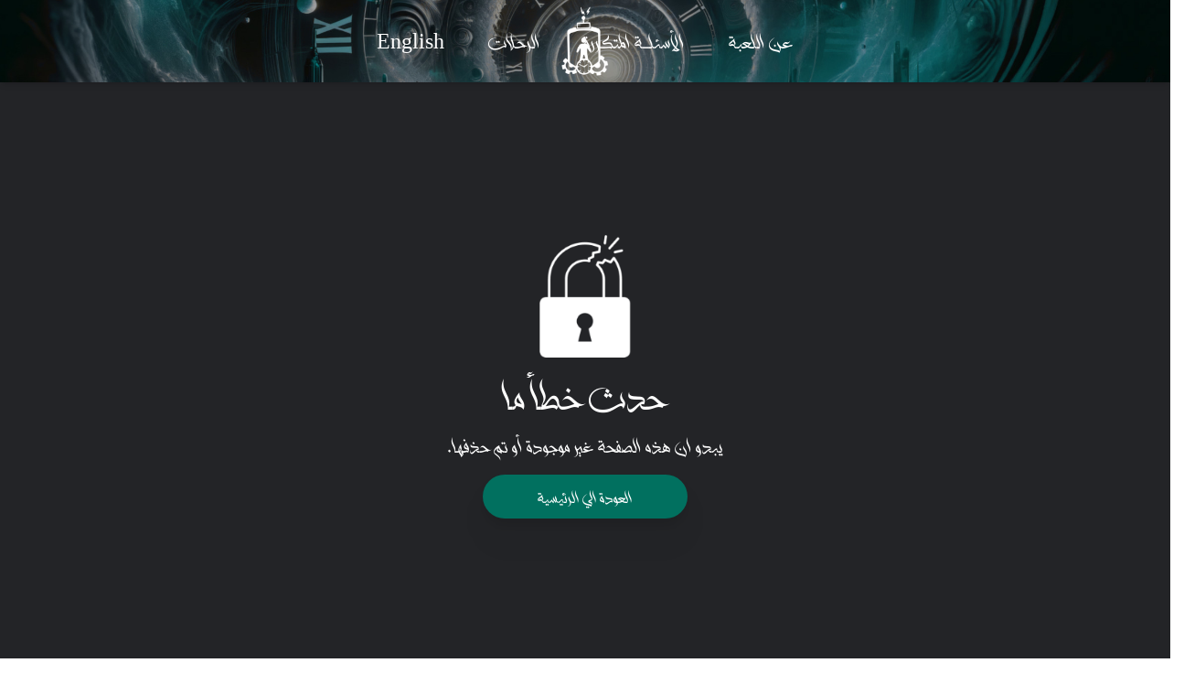

--- FILE ---
content_type: text/html
request_url: https://transitionescape.com/finding-asian-finding-love/
body_size: 414
content:
<!doctype html>
<html>
  <head>
      <!-- Google Tag Manager -->
<script>(function(w,d,s,l,i){w[l]=w[l]||[];w[l].push({'gtm.start':
new Date().getTime(),event:'gtm.js'});var f=d.getElementsByTagName(s)[0],
j=d.createElement(s),dl=l!='dataLayer'?'&l='+l:'';j.async=true;j.src=
'https://www.googletagmanager.com/gtm.js?id='+i+dl;f.parentNode.insertBefore(j,f);
})(window,document,'script','dataLayer','GTM-PVH442Q');</script>
<!-- End Google Tag Manager -->
    <meta charset="UTF-8" />
    <link rel="icon" type="image/png" href="/favicon.png" />
    <meta name="viewport" content="width=device-width, initial-scale=1.0" />
    <title>هروب الانتقـال | غرف الهروب بطريقـة مختلفـة</title>
    <script type="module" crossorigin src="/assets/index-de046b72.js"></script>
    <link rel="stylesheet" href="/assets/index-397c9f32.css">
  </head>
  <body>
    <div id="root"></div>
    
    <script
      src="https://code.jquery.com/jquery.js"
      type="text/javascript"
    ></script>
    <script>
      var wpwlOptions = {
        onReady: function (e) {
          $(
            ".wpwl-form-virtualAccount-STC_PAY .wpwl-wrapper-radio-qrcode",
          ).hide();
          $(
            ".wpwl-form-virtualAccount-STC_PAY .wpwl-wrapper-radio-mobile",
          ).hide();
          $(".wpwl-form-virtualAccount-STC_PAY .wpwl-group-paymentMode").hide();
          $(
            ".wpwl-form-virtualAccount-STC_PAY .wpwl-wrapper-radio-mobile .wpwl-control-radio-mobile",
          ).attr("checked", true);
          $(
            ".wpwl-form-virtualAccount-STC_PAY .wpwl-wrapper-radio-mobile .wpwl-control-radio-mobile",
          ).trigger("click");
        },
      };
    </script>
  </body>
</html>


--- FILE ---
content_type: text/css
request_url: https://transitionescape.com/assets/index-397c9f32.css
body_size: 8667
content:
@font-face{font-family:swiper-icons;src:url(data:application/font-woff;charset=utf-8;base64,\ [base64]//wADZ2x5ZgAAAywAAADMAAAD2MHtryVoZWFkAAABbAAAADAAAAA2E2+eoWhoZWEAAAGcAAAAHwAAACQC9gDzaG10eAAAAigAAAAZAAAArgJkABFsb2NhAAAC0AAAAFoAAABaFQAUGG1heHAAAAG8AAAAHwAAACAAcABAbmFtZQAAA/gAAAE5AAACXvFdBwlwb3N0AAAFNAAAAGIAAACE5s74hXjaY2BkYGAAYpf5Hu/j+W2+MnAzMYDAzaX6QjD6/4//Bxj5GA8AuRwMYGkAPywL13jaY2BkYGA88P8Agx4j+/8fQDYfA1AEBWgDAIB2BOoAeNpjYGRgYNBh4GdgYgABEMnIABJzYNADCQAACWgAsQB42mNgYfzCOIGBlYGB0YcxjYGBwR1Kf2WQZGhhYGBiYGVmgAFGBiQQkOaawtDAoMBQxXjg/wEGPcYDDA4wNUA2CCgwsAAAO4EL6gAAeNpj2M0gyAACqxgGNWBkZ2D4/wMA+xkDdgAAAHjaY2BgYGaAYBkGRgYQiAHyGMF8FgYHIM3DwMHABGQrMOgyWDLEM1T9/w8UBfEMgLzE////P/5//f/V/xv+r4eaAAeMbAxwIUYmIMHEgKYAYjUcsDAwsLKxc3BycfPw8jEQA/[base64]/uznmfPFBNODM2K7MTQ45YEAZqGP81AmGGcF3iPqOop0r1SPTaTbVkfUe4HXj97wYE+yNwWYxwWu4v1ugWHgo3S1XdZEVqWM7ET0cfnLGxWfkgR42o2PvWrDMBSFj/IHLaF0zKjRgdiVMwScNRAoWUoH78Y2icB/yIY09An6AH2Bdu/UB+yxopYshQiEvnvu0dURgDt8QeC8PDw7Fpji3fEA4z/PEJ6YOB5hKh4dj3EvXhxPqH/SKUY3rJ7srZ4FZnh1PMAtPhwP6fl2PMJMPDgeQ4rY8YT6Gzao0eAEA409DuggmTnFnOcSCiEiLMgxCiTI6Cq5DZUd3Qmp10vO0LaLTd2cjN4fOumlc7lUYbSQcZFkutRG7g6JKZKy0RmdLY680CDnEJ+UMkpFFe1RN7nxdVpXrC4aTtnaurOnYercZg2YVmLN/d/gczfEimrE/fs/bOuq29Zmn8tloORaXgZgGa78yO9/cnXm2BpaGvq25Dv9S4E9+5SIc9PqupJKhYFSSl47+Qcr1mYNAAAAeNptw0cKwkAAAMDZJA8Q7OUJvkLsPfZ6zFVERPy8qHh2YER+3i/BP83vIBLLySsoKimrqKqpa2hp6+jq6RsYGhmbmJqZSy0sraxtbO3sHRydnEMU4uR6yx7JJXveP7WrDycAAAAAAAH//wACeNpjYGRgYOABYhkgZgJCZgZNBkYGLQZtIJsFLMYAAAw3ALgAeNolizEKgDAQBCchRbC2sFER0YD6qVQiBCv/H9ezGI6Z5XBAw8CBK/m5iQQVauVbXLnOrMZv2oLdKFa8Pjuru2hJzGabmOSLzNMzvutpB3N42mNgZGBg4GKQYzBhYMxJLMlj4GBgAYow/P/PAJJhLM6sSoWKfWCAAwDAjgbRAAB42mNgYGBkAIIbCZo5IPrmUn0hGA0AO8EFTQAA);font-weight:400;font-style:normal}:root{--swiper-theme-color: #007aff}:host{position:relative;display:block;margin-left:auto;margin-right:auto;z-index:1}.swiper{margin-left:auto;margin-right:auto;position:relative;overflow:hidden;list-style:none;padding:0;z-index:1;display:block}.swiper-vertical>.swiper-wrapper{flex-direction:column}.swiper-wrapper{position:relative;width:100%;height:100%;z-index:1;display:flex;transition-property:transform;transition-timing-function:var(--swiper-wrapper-transition-timing-function, initial);box-sizing:content-box}.swiper-android .swiper-slide,.swiper-ios .swiper-slide,.swiper-wrapper{transform:translateZ(0)}.swiper-horizontal{touch-action:pan-y}.swiper-vertical{touch-action:pan-x}.swiper-slide{flex-shrink:0;width:100%;height:100%;position:relative;transition-property:transform;display:block}.swiper-slide-invisible-blank{visibility:hidden}.swiper-autoheight,.swiper-autoheight .swiper-slide{height:auto}.swiper-autoheight .swiper-wrapper{align-items:flex-start;transition-property:transform,height}.swiper-backface-hidden .swiper-slide{transform:translateZ(0);backface-visibility:hidden}.swiper-3d.swiper-css-mode .swiper-wrapper{perspective:1200px}.swiper-3d .swiper-wrapper{transform-style:preserve-3d}.swiper-3d{perspective:1200px}.swiper-3d .swiper-slide,.swiper-3d .swiper-cube-shadow{transform-style:preserve-3d}.swiper-css-mode>.swiper-wrapper{overflow:auto;scrollbar-width:none;-ms-overflow-style:none}.swiper-css-mode>.swiper-wrapper::-webkit-scrollbar{display:none}.swiper-css-mode>.swiper-wrapper>.swiper-slide{scroll-snap-align:start start}.swiper-css-mode.swiper-horizontal>.swiper-wrapper{scroll-snap-type:x mandatory}.swiper-css-mode.swiper-vertical>.swiper-wrapper{scroll-snap-type:y mandatory}.swiper-css-mode.swiper-free-mode>.swiper-wrapper{scroll-snap-type:none}.swiper-css-mode.swiper-free-mode>.swiper-wrapper>.swiper-slide{scroll-snap-align:none}.swiper-css-mode.swiper-centered>.swiper-wrapper:before{content:"";flex-shrink:0;order:9999}.swiper-css-mode.swiper-centered>.swiper-wrapper>.swiper-slide{scroll-snap-align:center center;scroll-snap-stop:always}.swiper-css-mode.swiper-centered.swiper-horizontal>.swiper-wrapper>.swiper-slide:first-child{margin-inline-start:var(--swiper-centered-offset-before)}.swiper-css-mode.swiper-centered.swiper-horizontal>.swiper-wrapper:before{height:100%;min-height:1px;width:var(--swiper-centered-offset-after)}.swiper-css-mode.swiper-centered.swiper-vertical>.swiper-wrapper>.swiper-slide:first-child{margin-block-start:var(--swiper-centered-offset-before)}.swiper-css-mode.swiper-centered.swiper-vertical>.swiper-wrapper:before{width:100%;min-width:1px;height:var(--swiper-centered-offset-after)}.swiper-3d .swiper-slide-shadow,.swiper-3d .swiper-slide-shadow-left,.swiper-3d .swiper-slide-shadow-right,.swiper-3d .swiper-slide-shadow-top,.swiper-3d .swiper-slide-shadow-bottom{position:absolute;left:0;top:0;width:100%;height:100%;pointer-events:none;z-index:10}.swiper-3d .swiper-slide-shadow{background:rgba(0,0,0,.15)}.swiper-3d .swiper-slide-shadow-left{background-image:linear-gradient(to left,rgba(0,0,0,.5),rgba(0,0,0,0))}.swiper-3d .swiper-slide-shadow-right{background-image:linear-gradient(to right,rgba(0,0,0,.5),rgba(0,0,0,0))}.swiper-3d .swiper-slide-shadow-top{background-image:linear-gradient(to top,rgba(0,0,0,.5),rgba(0,0,0,0))}.swiper-3d .swiper-slide-shadow-bottom{background-image:linear-gradient(to bottom,rgba(0,0,0,.5),rgba(0,0,0,0))}.swiper-lazy-preloader{width:42px;height:42px;position:absolute;left:50%;top:50%;margin-left:-21px;margin-top:-21px;z-index:10;transform-origin:50%;box-sizing:border-box;border:4px solid var(--swiper-preloader-color, var(--swiper-theme-color));border-radius:50%;border-top-color:transparent}.swiper:not(.swiper-watch-progress) .swiper-lazy-preloader,.swiper-watch-progress .swiper-slide-visible .swiper-lazy-preloader{animation:swiper-preloader-spin 1s infinite linear}.swiper-lazy-preloader-white{--swiper-preloader-color: #fff}.swiper-lazy-preloader-black{--swiper-preloader-color: #000}@keyframes swiper-preloader-spin{0%{transform:rotate(0)}to{transform:rotate(360deg)}}.swiper-fade.swiper-free-mode .swiper-slide{transition-timing-function:ease-out}.swiper-fade .swiper-slide{pointer-events:none;transition-property:opacity}.swiper-fade .swiper-slide .swiper-slide{pointer-events:none}.swiper-fade .swiper-slide-active,.swiper-fade .swiper-slide-active .swiper-slide-active{pointer-events:auto}.react-calendar{width:350px;max-width:100%;background:white;border:4px solid #01705F;border-radius:10px;overflow:hidden;font-family:Arial,Helvetica,sans-serif;line-height:1.125em}.react-calendar--doubleView{width:700px}.react-calendar--doubleView .react-calendar__viewContainer{display:flex;margin:-.5em}.react-calendar--doubleView .react-calendar__viewContainer>*{width:50%;margin:.5em}.react-calendar,.react-calendar *,.react-calendar *:before,.react-calendar *:after{box-sizing:border-box}.react-calendar button{margin:0;border:0;outline:none}.react-calendar button:enabled:hover{cursor:pointer}.react-calendar__navigation{display:flex;height:44px;margin-bottom:1em}.react-calendar__navigation button{min-width:44px;background:none}.react-calendar__navigation button:disabled{background-color:#f0f0f0}.react-calendar__navigation button:enabled:hover,.react-calendar__navigation button:enabled:focus{background-color:#e6e6e6}.react-calendar__month-view__weekdays{text-align:center;text-transform:uppercase;font:inherit;font-size:.75em;font-weight:700}.react-calendar__month-view__weekdays__weekday{padding:.5em}.react-calendar__month-view__weekNumbers .react-calendar__tile{display:flex;align-items:center;justify-content:center;font:inherit;font-size:.75em;font-weight:700}.react-calendar__month-view__days__day--weekend{color:#232427}.react-calendar__month-view__days__day--neighboringMonth{color:#757575}.react-calendar__year-view .react-calendar__tile,.react-calendar__decade-view .react-calendar__tile,.react-calendar__century-view .react-calendar__tile{padding:2em .5em}.react-calendar__tile{max-width:100%;padding:10px 6.6667px;background:none;text-align:center;line-height:16px;font:inherit;font-size:.833em}.react-calendar__tile:disabled{background-color:#f0f0f0}.react-calendar__tile:enabled:hover,.react-calendar__tile:enabled:focus{background-color:#60bfe2}.react-calendar__tile--now{background:#ffff76}.react-calendar__tile--now:enabled:hover,.react-calendar__tile--now:enabled:focus{background:#60BFE2}.react-calendar__tile--hasActive{background:#76baff}.react-calendar__tile--hasActive:enabled:hover,.react-calendar__tile--hasActive:enabled:focus{background:#a9d4ff}.react-calendar__tile--active{background:#01705F!important;color:#fff;font-weight:700}.react-calendar__tile--active:enabled:hover,.react-calendar__tile--active:enabled:focus{background:#01705F;color:#e6e6e6;font-weight:700}.react-calendar--selectRange .react-calendar__tile--hover{background-color:#e6e6e6}*,:before,:after{box-sizing:border-box;border-width:0;border-style:solid;border-color:currentColor}:before,:after{--tw-content: ""}html{line-height:1.5;-webkit-text-size-adjust:100%;-moz-tab-size:4;-o-tab-size:4;tab-size:4;font-family:ui-sans-serif,system-ui,-apple-system,BlinkMacSystemFont,Segoe UI,Roboto,Helvetica Neue,Arial,Noto Sans,sans-serif,"Apple Color Emoji","Segoe UI Emoji",Segoe UI Symbol,"Noto Color Emoji";font-feature-settings:normal;font-variation-settings:normal}body{margin:0;line-height:inherit}hr{height:0;color:inherit;border-top-width:1px}abbr:where([title]){-webkit-text-decoration:underline dotted;text-decoration:underline dotted}h1,h2,h3,h4,h5,h6{font-size:inherit;font-weight:inherit}a{color:inherit;text-decoration:inherit}b,strong{font-weight:bolder}code,kbd,samp,pre{font-family:ui-monospace,SFMono-Regular,Menlo,Monaco,Consolas,Liberation Mono,Courier New,monospace;font-size:1em}small{font-size:80%}sub,sup{font-size:75%;line-height:0;position:relative;vertical-align:baseline}sub{bottom:-.25em}sup{top:-.5em}table{text-indent:0;border-color:inherit;border-collapse:collapse}button,input,optgroup,select,textarea{font-family:inherit;font-feature-settings:inherit;font-variation-settings:inherit;font-size:100%;font-weight:inherit;line-height:inherit;color:inherit;margin:0;padding:0}button,select{text-transform:none}button,[type=button],[type=reset],[type=submit]{-webkit-appearance:button;background-color:transparent;background-image:none}:-moz-focusring{outline:auto}:-moz-ui-invalid{box-shadow:none}progress{vertical-align:baseline}::-webkit-inner-spin-button,::-webkit-outer-spin-button{height:auto}[type=search]{-webkit-appearance:textfield;outline-offset:-2px}::-webkit-search-decoration{-webkit-appearance:none}::-webkit-file-upload-button{-webkit-appearance:button;font:inherit}summary{display:list-item}blockquote,dl,dd,h1,h2,h3,h4,h5,h6,hr,figure,p,pre{margin:0}fieldset{margin:0;padding:0}legend{padding:0}ol,ul,menu{list-style:none;margin:0;padding:0}dialog{padding:0}textarea{resize:vertical}input::-moz-placeholder,textarea::-moz-placeholder{opacity:1;color:#9ca3af}input::placeholder,textarea::placeholder{opacity:1;color:#9ca3af}button,[role=button]{cursor:pointer}:disabled{cursor:default}img,svg,video,canvas,audio,iframe,embed,object{display:block;vertical-align:middle}img,video{max-width:100%;height:auto}[hidden]{display:none}@font-face{font-family:aDrip;src:url(/assets/fonts/adrip1.ttf)}@font-face{font-family:Rachelia;src:url(/assets/fonts/RacheliaFont.otf)}@font-face{font-family:Sanabel;src:url(/assets/fonts/SanabelKhebratFont.otf)}html{scroll-behavior:smooth;overflow-x:hidden}body{overflow-x:hidden;background-image:linear-gradient(to bottom,var(--tw-gradient-stops));--tw-gradient-from: #232427 var(--tw-gradient-from-position);--tw-gradient-stops: var(--tw-gradient-from), var(--tw-gradient-to);--tw-gradient-to: rgb(35 36 39 / 0) var(--tw-gradient-to-position);--tw-gradient-stops: var(--tw-gradient-from), #232427 var(--tw-gradient-via-position), var(--tw-gradient-to);--tw-gradient-to: #000000fb var(--tw-gradient-to-position);--tw-text-opacity: 1;color:rgb(255 255 255 / var(--tw-text-opacity))}body[dir=rtl]{font-family:Sanabel}body[dir=ltr]{font-family:Rachelia}*,:before,:after{--tw-border-spacing-x: 0;--tw-border-spacing-y: 0;--tw-translate-x: 0;--tw-translate-y: 0;--tw-rotate: 0;--tw-skew-x: 0;--tw-skew-y: 0;--tw-scale-x: 1;--tw-scale-y: 1;--tw-pan-x: ;--tw-pan-y: ;--tw-pinch-zoom: ;--tw-scroll-snap-strictness: proximity;--tw-gradient-from-position: ;--tw-gradient-via-position: ;--tw-gradient-to-position: ;--tw-ordinal: ;--tw-slashed-zero: ;--tw-numeric-figure: ;--tw-numeric-spacing: ;--tw-numeric-fraction: ;--tw-ring-inset: ;--tw-ring-offset-width: 0px;--tw-ring-offset-color: #fff;--tw-ring-color: rgb(59 130 246 / .5);--tw-ring-offset-shadow: 0 0 #0000;--tw-ring-shadow: 0 0 #0000;--tw-shadow: 0 0 #0000;--tw-shadow-colored: 0 0 #0000;--tw-blur: ;--tw-brightness: ;--tw-contrast: ;--tw-grayscale: ;--tw-hue-rotate: ;--tw-invert: ;--tw-saturate: ;--tw-sepia: ;--tw-drop-shadow: ;--tw-backdrop-blur: ;--tw-backdrop-brightness: ;--tw-backdrop-contrast: ;--tw-backdrop-grayscale: ;--tw-backdrop-hue-rotate: ;--tw-backdrop-invert: ;--tw-backdrop-opacity: ;--tw-backdrop-saturate: ;--tw-backdrop-sepia: }::backdrop{--tw-border-spacing-x: 0;--tw-border-spacing-y: 0;--tw-translate-x: 0;--tw-translate-y: 0;--tw-rotate: 0;--tw-skew-x: 0;--tw-skew-y: 0;--tw-scale-x: 1;--tw-scale-y: 1;--tw-pan-x: ;--tw-pan-y: ;--tw-pinch-zoom: ;--tw-scroll-snap-strictness: proximity;--tw-gradient-from-position: ;--tw-gradient-via-position: ;--tw-gradient-to-position: ;--tw-ordinal: ;--tw-slashed-zero: ;--tw-numeric-figure: ;--tw-numeric-spacing: ;--tw-numeric-fraction: ;--tw-ring-inset: ;--tw-ring-offset-width: 0px;--tw-ring-offset-color: #fff;--tw-ring-color: rgb(59 130 246 / .5);--tw-ring-offset-shadow: 0 0 #0000;--tw-ring-shadow: 0 0 #0000;--tw-shadow: 0 0 #0000;--tw-shadow-colored: 0 0 #0000;--tw-blur: ;--tw-brightness: ;--tw-contrast: ;--tw-grayscale: ;--tw-hue-rotate: ;--tw-invert: ;--tw-saturate: ;--tw-sepia: ;--tw-drop-shadow: ;--tw-backdrop-blur: ;--tw-backdrop-brightness: ;--tw-backdrop-contrast: ;--tw-backdrop-grayscale: ;--tw-backdrop-hue-rotate: ;--tw-backdrop-invert: ;--tw-backdrop-opacity: ;--tw-backdrop-saturate: ;--tw-backdrop-sepia: }.container{width:100%;margin-right:auto;margin-left:auto}@media (min-width: 100%){.container{max-width:100%}}@media (min-width: 475px){.container{max-width:475px}}@media (min-width: 640px){.container{max-width:640px}}@media (min-width: 768px){.container{max-width:768px}}@media (min-width: 1024px){.container{max-width:1024px}}@media (min-width: 1280px){.container{max-width:1280px}}::-webkit-scrollbar{width:.6rem;background-color:#bdbdbd;border-radius:.5rem;border-radius:0;border:none}::-webkit-scrollbar-thumb{background-color:#01705f;border-radius:.5rem;-webkit-transition:background-color .4s;transition:background-color .4s;border-radius:0;border:none}::-webkit-scrollbar-thumb:hover{background-color:#232427;-webkit-transition:background-color .4s;transition:background-color .4s}.wpwl-form-virtualAccount-STC_PAY{--tw-bg-opacity: 1;background-color:rgb(255 255 255 / var(--tw-bg-opacity));--tw-text-opacity: 1;color:rgb(35 36 39 / var(--tw-text-opacity))}.wpwl-form-virtualAccount-STC_PAY .wpwl-button-pay{--tw-text-opacity: 1;color:rgb(35 36 39 / var(--tw-text-opacity))}.wpwl-apple-pay-button{-webkit-appearance:-apple-pay-button!important}.active{background-image:linear-gradient(to bottom,var(--tw-gradient-stops));--tw-gradient-from: transparent var(--tw-gradient-from-position);--tw-gradient-to: rgb(0 0 0 / 0) var(--tw-gradient-to-position);--tw-gradient-stops: var(--tw-gradient-from), var(--tw-gradient-to);--tw-gradient-to: rgb(132 206 233 / 0) var(--tw-gradient-to-position);--tw-gradient-stops: var(--tw-gradient-from), #84cee91e var(--tw-gradient-via-position), var(--tw-gradient-to);--tw-gradient-to: #60bfe2a0 var(--tw-gradient-to-position)}@media (max-width: 768px){:is([dir=ltr] .active){background-image:linear-gradient(to left,var(--tw-gradient-stops))}:is([dir=rtl] .active){background-image:linear-gradient(to right,var(--tw-gradient-stops))}}.visible{visibility:visible}.invisible{visibility:hidden}.fixed{position:fixed}.absolute{position:absolute}.relative{position:relative}.bottom-0{bottom:0}.end-4{inset-inline-end:1rem}.left-0{left:0}.left-1\/2,.left-\[50\%\]{left:50%}.start-4{inset-inline-start:1rem}.top-0{top:0}.top-1\/2{top:50%}.top-12{top:3rem}.top-14{top:3.5rem}.top-4{top:1rem}.top-5{top:1.25rem}.top-\[50\%\]{top:50%}.z-10{z-index:10}.z-20{z-index:20}.z-40{z-index:40}.z-50{z-index:50}.z-\[100\]{z-index:100}.z-\[99\]{z-index:99}.m-6{margin:1.5rem}.mx-6{margin-left:1.5rem;margin-right:1.5rem}.my-20{margin-top:5rem;margin-bottom:5rem}.my-4{margin-top:1rem;margin-bottom:1rem}.-mt-6{margin-top:-1.5rem}.mb-0{margin-bottom:0}.mb-1{margin-bottom:.25rem}.mb-10{margin-bottom:2.5rem}.mb-2{margin-bottom:.5rem}.mb-20{margin-bottom:5rem}.mb-24{margin-bottom:6rem}.mb-4{margin-bottom:1rem}.mb-6{margin-bottom:1.5rem}.mb-8{margin-bottom:2rem}.mt-10{margin-top:2.5rem}.mt-12{margin-top:3rem}.mt-14{margin-top:3.5rem}.mt-28{margin-top:7rem}.mt-36{margin-top:9rem}.mt-4{margin-top:1rem}.mt-56{margin-top:14rem}.mt-8{margin-top:2rem}.block{display:block}.inline-block{display:inline-block}.flex{display:flex}.hidden{display:none}.h-10{height:2.5rem}.h-12{height:3rem}.h-14{height:3.5rem}.h-4{height:1rem}.h-40{height:10rem}.h-5{height:1.25rem}.h-8{height:2rem}.h-\[132px\]{height:132px}.h-\[140px\]{height:140px}.h-\[200px\]{height:200px}.h-\[250px\]{height:250px}.h-\[260px\]{height:260px}.h-\[28px\]{height:28px}.h-\[29px\]{height:29px}.h-\[30px\]{height:30px}.h-\[32px\]{height:32px}.h-\[33px\]{height:33px}.h-\[350px\]{height:350px}.h-\[36px\]{height:36px}.h-\[40px\]{height:40px}.h-\[500px\]{height:500px}.h-\[50px\]{height:50px}.h-\[550px\]{height:550px}.h-\[600px\]{height:600px}.h-\[90px\]{height:90px}.h-full{height:100%}.h-screen{height:100vh}.max-h-\[75px\]{max-height:75px}.min-h-screen{min-height:100vh}.w-1\/2{width:50%}.w-10{width:2.5rem}.w-4{width:1rem}.w-40{width:10rem}.w-5{width:1.25rem}.w-56{width:14rem}.w-8{width:2rem}.w-\[100px\]{width:100px}.w-\[122px\]{width:122px}.w-\[140px\]{width:140px}.w-\[1px\]{width:1px}.w-\[20\%\]{width:20%}.w-\[200px\]{width:200px}.w-\[280px\]{width:280px}.w-\[28px\]{width:28px}.w-\[29px\]{width:29px}.w-\[30px\]{width:30px}.w-\[32px\]{width:32px}.w-\[33px\]{width:33px}.w-\[36px\]{width:36px}.w-\[40\%\]{width:40%}.w-\[40px\]{width:40px}.w-\[45\%\]{width:45%}.w-\[47\%\]{width:47%}.w-\[48\%\]{width:48%}.w-\[50\%\]{width:50%}.w-\[55\%\]{width:55%}.w-\[70\%\]{width:70%}.w-\[85\%\]{width:85%}.w-\[92\%\]{width:92%}.w-\[95\%\]{width:95%}.w-auto{width:auto}.w-full{width:100%}.w-screen{width:100vw}.max-w-\[130px\]{max-width:130px}.max-w-\[200px\]{max-width:200px}.max-w-\[20px\]{max-width:20px}.max-w-\[220px\]{max-width:220px}.max-w-\[25px\]{max-width:25px}.max-w-\[35\%\]{max-width:35%}.max-w-\[400px\]{max-width:400px}.max-w-\[80\%\]{max-width:80%}.max-w-full{max-width:100%}.-translate-x-1\/2{--tw-translate-x: -50%;transform:translate(var(--tw-translate-x),var(--tw-translate-y)) rotate(var(--tw-rotate)) skew(var(--tw-skew-x)) skewY(var(--tw-skew-y)) scaleX(var(--tw-scale-x)) scaleY(var(--tw-scale-y))}.-translate-y-1\/2{--tw-translate-y: -50%;transform:translate(var(--tw-translate-x),var(--tw-translate-y)) rotate(var(--tw-rotate)) skew(var(--tw-skew-x)) skewY(var(--tw-skew-y)) scaleX(var(--tw-scale-x)) scaleY(var(--tw-scale-y))}.-translate-y-\[70\%\]{--tw-translate-y: -70%;transform:translate(var(--tw-translate-x),var(--tw-translate-y)) rotate(var(--tw-rotate)) skew(var(--tw-skew-x)) skewY(var(--tw-skew-y)) scaleX(var(--tw-scale-x)) scaleY(var(--tw-scale-y))}.-scale-y-100{--tw-scale-y: -1;transform:translate(var(--tw-translate-x),var(--tw-translate-y)) rotate(var(--tw-rotate)) skew(var(--tw-skew-x)) skewY(var(--tw-skew-y)) scaleX(var(--tw-scale-x)) scaleY(var(--tw-scale-y))}.cursor-pointer{cursor:pointer}.select-none{-webkit-user-select:none;-moz-user-select:none;user-select:none}.flex-col{flex-direction:column}.flex-wrap{flex-wrap:wrap}.items-start{align-items:flex-start}.items-center{align-items:center}.justify-start{justify-content:flex-start}.justify-end{justify-content:flex-end}.justify-center{justify-content:center}.justify-between{justify-content:space-between}.justify-around{justify-content:space-around}.gap-1{gap:.25rem}.gap-10{gap:2.5rem}.gap-12{gap:3rem}.gap-2{gap:.5rem}.gap-20{gap:5rem}.gap-3{gap:.75rem}.gap-36{gap:9rem}.gap-4{gap:1rem}.gap-6{gap:1.5rem}.gap-8{gap:2rem}.gap-x-3{-moz-column-gap:.75rem;column-gap:.75rem}.gap-x-4{-moz-column-gap:1rem;column-gap:1rem}.gap-x-6{-moz-column-gap:1.5rem;column-gap:1.5rem}.gap-y-10{row-gap:2.5rem}.gap-y-6{row-gap:1.5rem}.overflow-hidden{overflow:hidden}.overflow-x-auto{overflow-x:auto}.whitespace-nowrap{white-space:nowrap}.rounded-2xl{border-radius:1rem}.rounded-3xl{border-radius:1.5rem}.rounded-full{border-radius:9999px}.rounded-xl{border-radius:.75rem}.border-2{border-width:2px}.border-4{border-width:4px}.border-\[3px\]{border-width:3px}.border-b-2{border-bottom-width:2px}.border-green{--tw-border-opacity: 1;border-color:rgb(1 112 95 / var(--tw-border-opacity))}.border-grey{--tw-border-opacity: 1;border-color:rgb(112 112 112 / var(--tw-border-opacity))}.bg-\[\#232427\]{--tw-bg-opacity: 1;background-color:rgb(35 36 39 / var(--tw-bg-opacity))}.bg-\[\#424242\]{--tw-bg-opacity: 1;background-color:rgb(66 66 66 / var(--tw-bg-opacity))}.bg-dark{--tw-bg-opacity: 1;background-color:rgb(35 36 39 / var(--tw-bg-opacity))}.bg-green{--tw-bg-opacity: 1;background-color:rgb(1 112 95 / var(--tw-bg-opacity))}.bg-grey{--tw-bg-opacity: 1;background-color:rgb(112 112 112 / var(--tw-bg-opacity))}.bg-lgreen{--tw-bg-opacity: 1;background-color:rgb(87 204 153 / var(--tw-bg-opacity))}.bg-transparent{background-color:transparent}.bg-white{--tw-bg-opacity: 1;background-color:rgb(255 255 255 / var(--tw-bg-opacity))}.bg-opacity-30{--tw-bg-opacity: .3}.bg-\[image\:var\(--image-url\)\]{background-image:var(--image-url)}.bg-\[url\(\'\/assets\/images\/aboutus\/SectionBG\.jpg\'\)\]{background-image:url(/assets/images/aboutus/SectionBG.jpg)}.bg-\[url\(\'\/assets\/images\/header\/HeaderBG\.jpg\'\)\]{background-image:url(/assets/images/header/HeaderBG.jpg)}.bg-\[url\(\'\/assets\/images\/home\/Section4Element\.png\'\)\]{background-image:url(/assets/images/home/Section4Element.png)}.from-transparent{--tw-gradient-from: transparent var(--tw-gradient-from-position);--tw-gradient-to: rgb(0 0 0 / 0) var(--tw-gradient-to-position);--tw-gradient-stops: var(--tw-gradient-from), var(--tw-gradient-to)}.via-\[\#84cee91e\]{--tw-gradient-to: rgb(132 206 233 / 0) var(--tw-gradient-to-position);--tw-gradient-stops: var(--tw-gradient-from), #84cee91e var(--tw-gradient-via-position), var(--tw-gradient-to)}.to-\[\#60bfe2a0\]{--tw-gradient-to: #60bfe2a0 var(--tw-gradient-to-position)}.bg-cover{background-size:cover}.bg-center{background-position:center}.bg-top{background-position:top}.bg-no-repeat{background-repeat:no-repeat}.object-cover{-o-object-fit:cover;object-fit:cover}.object-center{-o-object-position:center;object-position:center}.p-6{padding:1.5rem}.px-12{padding-left:3rem;padding-right:3rem}.px-24{padding-left:6rem;padding-right:6rem}.px-4{padding-left:1rem;padding-right:1rem}.px-5{padding-left:1.25rem;padding-right:1.25rem}.px-6{padding-left:1.5rem;padding-right:1.5rem}.px-7{padding-left:1.75rem;padding-right:1.75rem}.py-12{padding-top:3rem;padding-bottom:3rem}.py-14{padding-top:3.5rem;padding-bottom:3.5rem}.py-16{padding-top:4rem;padding-bottom:4rem}.py-2{padding-top:.5rem;padding-bottom:.5rem}.py-5{padding-top:1.25rem;padding-bottom:1.25rem}.pb-10{padding-bottom:2.5rem}.pb-4{padding-bottom:1rem}.pt-20{padding-top:5rem}.pt-36{padding-top:9rem}.pt-40{padding-top:10rem}.pt-8{padding-top:2rem}.pt-\[110px\]{padding-top:110px}.text-center{text-align:center}.text-justify{text-align:justify}.font-\[Rachelia\]{font-family:Rachelia}.font-\[aDrip\]{font-family:aDrip}.text-2xl{font-size:1.5rem;line-height:2rem}.text-3xl{font-size:1.875rem;line-height:2.25rem}.text-5xl{font-size:3rem;line-height:1}.text-6xl{font-size:3.75rem;line-height:1}.text-9xl{font-size:8rem;line-height:1}.text-\[15px\]{font-size:15px}.text-base{font-size:1rem;line-height:1.5rem}.text-lg{font-size:1.125rem;line-height:1.75rem}.text-xl{font-size:1.25rem;line-height:1.75rem}.font-medium{font-weight:500}.text-blue{--tw-text-opacity: 1;color:rgb(96 191 226 / var(--tw-text-opacity))}.text-dark{--tw-text-opacity: 1;color:rgb(35 36 39 / var(--tw-text-opacity))}.text-green{--tw-text-opacity: 1;color:rgb(1 112 95 / var(--tw-text-opacity))}.text-grey{--tw-text-opacity: 1;color:rgb(112 112 112 / var(--tw-text-opacity))}.text-lgreen{--tw-text-opacity: 1;color:rgb(87 204 153 / var(--tw-text-opacity))}.text-red{--tw-text-opacity: 1;color:rgb(196 50 33 / var(--tw-text-opacity))}.text-white{--tw-text-opacity: 1;color:rgb(255 255 255 / var(--tw-text-opacity))}.text-opacity-60{--tw-text-opacity: .6}.accent-lgreen{accent-color:#57CC99}.opacity-0{opacity:0}.opacity-100{opacity:1}.shadow-md{--tw-shadow: 0 4px 6px -1px rgb(0 0 0 / .1), 0 2px 4px -2px rgb(0 0 0 / .1);--tw-shadow-colored: 0 4px 6px -1px var(--tw-shadow-color), 0 2px 4px -2px var(--tw-shadow-color);box-shadow:var(--tw-ring-offset-shadow, 0 0 #0000),var(--tw-ring-shadow, 0 0 #0000),var(--tw-shadow)}.shadow-sm{--tw-shadow: 0 1px 2px 0 rgb(0 0 0 / .05);--tw-shadow-colored: 0 1px 2px 0 var(--tw-shadow-color);box-shadow:var(--tw-ring-offset-shadow, 0 0 #0000),var(--tw-ring-shadow, 0 0 #0000),var(--tw-shadow)}.outline-none{outline:2px solid transparent;outline-offset:2px}.drop-shadow-xl{--tw-drop-shadow: drop-shadow(0 20px 13px rgb(0 0 0 / .03)) drop-shadow(0 8px 5px rgb(0 0 0 / .08));filter:var(--tw-blur) var(--tw-brightness) var(--tw-contrast) var(--tw-grayscale) var(--tw-hue-rotate) var(--tw-invert) var(--tw-saturate) var(--tw-sepia) var(--tw-drop-shadow)}.filter{filter:var(--tw-blur) var(--tw-brightness) var(--tw-contrast) var(--tw-grayscale) var(--tw-hue-rotate) var(--tw-invert) var(--tw-saturate) var(--tw-sepia) var(--tw-drop-shadow)}.duration-300{transition-duration:.3s}.duration-500{transition-duration:.5s}.no-scrollbar::-webkit-scrollbar{display:none}.no-scrollbar{-ms-overflow-style:none;scrollbar-width:none}.after\:absolute:after{content:var(--tw-content);position:absolute}.after\:top-\[50\%\]:after{content:var(--tw-content);top:50%}.after\:h-\[3px\]:after{content:var(--tw-content);height:3px}.after\:w-\[15px\]:after{content:var(--tw-content);width:15px}.after\:rounded-md:after{content:var(--tw-content);border-radius:.375rem}.after\:border-0:after{content:var(--tw-content);border-width:0px}.after\:bg-green:after{content:var(--tw-content);--tw-bg-opacity: 1;background-color:rgb(1 112 95 / var(--tw-bg-opacity))}.after\:opacity-0:after{content:var(--tw-content);opacity:0}.after\:duration-300:after{content:var(--tw-content);transition-duration:.3s}.after\:content-\[\'\'\]:after{--tw-content: "";content:var(--tw-content)}.hover\:translate-y-\[-3px\]:hover{--tw-translate-y: -3px;transform:translate(var(--tw-translate-x),var(--tw-translate-y)) rotate(var(--tw-rotate)) skew(var(--tw-skew-x)) skewY(var(--tw-skew-y)) scaleX(var(--tw-scale-x)) scaleY(var(--tw-scale-y))}.hover\:scale-\[1\.04\]:hover{--tw-scale-x: 1.04;--tw-scale-y: 1.04;transform:translate(var(--tw-translate-x),var(--tw-translate-y)) rotate(var(--tw-rotate)) skew(var(--tw-skew-x)) skewY(var(--tw-skew-y)) scaleX(var(--tw-scale-x)) scaleY(var(--tw-scale-y))}.hover\:border-lgreen:hover{--tw-border-opacity: 1;border-color:rgb(87 204 153 / var(--tw-border-opacity))}.hover\:bg-lgreen:hover{--tw-bg-opacity: 1;background-color:rgb(87 204 153 / var(--tw-bg-opacity))}.hover\:bg-opacity-20:hover{--tw-bg-opacity: .2}.hover\:bg-gradient-to-b:hover{background-image:linear-gradient(to bottom,var(--tw-gradient-stops))}.hover\:fill-blue:hover{fill:#60bfe2}.hover\:text-\[22px\]:hover{font-size:22px}.hover\:text-green:hover{--tw-text-opacity: 1;color:rgb(1 112 95 / var(--tw-text-opacity))}.hover\:underline:hover{text-decoration-line:underline}.hover\:shadow-lg:hover{--tw-shadow: 0 10px 15px -3px rgb(0 0 0 / .1), 0 4px 6px -4px rgb(0 0 0 / .1);--tw-shadow-colored: 0 10px 15px -3px var(--tw-shadow-color), 0 4px 6px -4px var(--tw-shadow-color);box-shadow:var(--tw-ring-offset-shadow, 0 0 #0000),var(--tw-ring-shadow, 0 0 #0000),var(--tw-shadow)}.hover\:shadow-md:hover{--tw-shadow: 0 4px 6px -1px rgb(0 0 0 / .1), 0 2px 4px -2px rgb(0 0 0 / .1);--tw-shadow-colored: 0 4px 6px -1px var(--tw-shadow-color), 0 2px 4px -2px var(--tw-shadow-color);box-shadow:var(--tw-ring-offset-shadow, 0 0 #0000),var(--tw-ring-shadow, 0 0 #0000),var(--tw-shadow)}.hover\:shadow-blue:hover{--tw-shadow-color: #60BFE2;--tw-shadow: var(--tw-shadow-colored)}.hover\:shadow-green:hover{--tw-shadow-color: #01705F;--tw-shadow: var(--tw-shadow-colored)}.after\:hover\:opacity-100:hover:after{content:var(--tw-content);opacity:1}.focus\:border-none:focus{border-style:none}.active\:border-none:active{border-style:none}:is([dir=ltr] .ltr\:start-1\/2){inset-inline-start:50%}:is([dir=ltr] .ltr\:ml-36){margin-left:9rem}:is([dir=ltr] .ltr\:ml-7){margin-left:1.75rem}:is([dir=ltr] .ltr\:mr-36){margin-right:9rem}:is([dir=ltr] .ltr\:mr-8){margin-right:2rem}:is([dir=ltr] .ltr\:-scale-x-100){--tw-scale-x: -1;transform:translate(var(--tw-translate-x),var(--tw-translate-y)) rotate(var(--tw-rotate)) skew(var(--tw-skew-x)) skewY(var(--tw-skew-y)) scaleX(var(--tw-scale-x)) scaleY(var(--tw-scale-y))}:is([dir=ltr] .ltr\:text-left){text-align:left}:is([dir=ltr] .ltr\:font-\[Sanabel\]){font-family:Sanabel}:is([dir=ltr] .ltr\:after\:translate-x-\[10\%\]):after{content:var(--tw-content);--tw-translate-x: 10%;transform:translate(var(--tw-translate-x),var(--tw-translate-y)) rotate(var(--tw-rotate)) skew(var(--tw-skew-x)) skewY(var(--tw-skew-y)) scaleX(var(--tw-scale-x)) scaleY(var(--tw-scale-y))}:is([dir=ltr] .ltr\:after\:hover\:translate-x-\[15px\]:hover):after{content:var(--tw-content);--tw-translate-x: 15px;transform:translate(var(--tw-translate-x),var(--tw-translate-y)) rotate(var(--tw-rotate)) skew(var(--tw-skew-x)) skewY(var(--tw-skew-y)) scaleX(var(--tw-scale-x)) scaleY(var(--tw-scale-y))}:is([dir=rtl] .rtl\:end-1\/2){inset-inline-end:50%}:is([dir=rtl] .rtl\:ml-10){margin-left:2.5rem}:is([dir=rtl] .rtl\:ml-36){margin-left:9rem}:is([dir=rtl] .rtl\:ml-8){margin-left:2rem}:is([dir=rtl] .rtl\:mr-36){margin-right:9rem}:is([dir=rtl] .rtl\:mr-7){margin-right:1.75rem}:is([dir=rtl] .rtl\:-scale-x-100){--tw-scale-x: -1;transform:translate(var(--tw-translate-x),var(--tw-translate-y)) rotate(var(--tw-rotate)) skew(var(--tw-skew-x)) skewY(var(--tw-skew-y)) scaleX(var(--tw-scale-x)) scaleY(var(--tw-scale-y))}:is([dir=rtl] .rtl\:text-right){text-align:right}:is([dir=rtl] .rtl\:font-\[Rachelia\]){font-family:Rachelia}:is([dir=rtl] .rtl\:font-\[Sanabel\]){font-family:Sanabel}:is([dir=rtl] .placeholder\:rtl\:font-\[Sanabel\])::-moz-placeholder{font-family:Sanabel}:is([dir=rtl] .placeholder\:rtl\:font-\[Sanabel\])::placeholder{font-family:Sanabel}:is([dir=rtl] .rtl\:after\:translate-x-\[-10\%\]):after{content:var(--tw-content);--tw-translate-x: -10%;transform:translate(var(--tw-translate-x),var(--tw-translate-y)) rotate(var(--tw-rotate)) skew(var(--tw-skew-x)) skewY(var(--tw-skew-y)) scaleX(var(--tw-scale-x)) scaleY(var(--tw-scale-y))}:is([dir=rtl] .rtl\:after\:hover\:translate-x-\[-15px\]:hover):after{content:var(--tw-content);--tw-translate-x: -15px;transform:translate(var(--tw-translate-x),var(--tw-translate-y)) rotate(var(--tw-rotate)) skew(var(--tw-skew-x)) skewY(var(--tw-skew-y)) scaleX(var(--tw-scale-x)) scaleY(var(--tw-scale-y))}@media (max-width: 1280px){.xl\:mb-14{margin-bottom:3.5rem}.xl\:mb-28{margin-bottom:7rem}.xl\:h-\[120px\]{height:120px}.xl\:h-\[220px\]{height:220px}.xl\:w-\[100\%\]{width:100%}.xl\:w-\[100px\]{width:100px}.xl\:max-w-\[350px\]{max-width:350px}.xl\:max-w-\[70\%\]{max-width:70%}.xl\:flex-col-reverse{flex-direction:column-reverse}.xl\:justify-center{justify-content:center}.xl\:justify-around{justify-content:space-around}.xl\:gap-12{gap:3rem}.xl\:gap-8{gap:2rem}.xl\:gap-x-\[10\%\]{-moz-column-gap:10%;column-gap:10%}.xl\:gap-y-10{row-gap:2.5rem}.xl\:px-14{padding-left:3.5rem;padding-right:3.5rem}}@media (max-width: 1024px){.lg\:mb-20{margin-bottom:5rem}.lg\:mt-24{margin-top:6rem}.lg\:mt-3{margin-top:.75rem}.lg\:hidden{display:none}.lg\:h-12{height:3rem}.lg\:h-\[480px\]{height:480px}.lg\:h-\[80px\]{height:80px}.lg\:max-h-\[65px\]{max-height:65px}.lg\:w-52{width:13rem}.lg\:w-\[70\%\]{width:70%}.lg\:w-\[75\%\]{width:75%}.lg\:w-full{width:100%}.lg\:max-w-\[200px\]{max-width:200px}.lg\:max-w-\[300px\]{max-width:300px}.lg\:max-w-\[70\%\]{max-width:70%}.lg\:max-w-none{max-width:none}.lg\:flex-col{flex-direction:column}.lg\:items-start{align-items:flex-start}.lg\:items-center{align-items:center}.lg\:justify-center{justify-content:center}.lg\:gap-0{gap:0px}.lg\:gap-10{gap:2.5rem}.lg\:gap-24{gap:6rem}.lg\:gap-6{gap:1.5rem}.lg\:gap-8{gap:2rem}.lg\:px-12{padding-left:3rem;padding-right:3rem}.lg\:px-3{padding-left:.75rem;padding-right:.75rem}.lg\:pt-16{padding-top:4rem}.lg\:text-center{text-align:center}.lg\:text-2xl{font-size:1.5rem;line-height:2rem}.lg\:text-3xl{font-size:1.875rem;line-height:2.25rem}.lg\:text-4xl{font-size:2.25rem;line-height:2.5rem}.lg\:text-5xl{font-size:3rem;line-height:1}.lg\:text-8xl{font-size:6rem;line-height:1}.lg\:text-lg{font-size:1.125rem;line-height:1.75rem}.lg\:text-sm{font-size:.875rem;line-height:1.25rem}.lg\:text-xl{font-size:1.25rem;line-height:1.75rem}:is([dir=ltr] .lg\:ltr\:ml-24){margin-left:6rem}:is([dir=ltr] .lg\:ltr\:mr-24){margin-right:6rem}:is([dir=rtl] .lg\:rtl\:ml-24){margin-left:6rem}:is([dir=rtl] .lg\:rtl\:mr-24){margin-right:6rem}}@media (max-width: 768px){.md\:absolute{position:absolute}.md\:left-0{left:0}.md\:right-0{right:0}.md\:top-0{top:0}.md\:mx-0{margin-left:0;margin-right:0}.md\:mb-10{margin-bottom:2.5rem}.md\:mb-16{margin-bottom:4rem}.md\:mb-6{margin-bottom:1.5rem}.md\:mt-0{margin-top:0}.md\:mt-12{margin-top:3rem}.md\:mt-20{margin-top:5rem}.md\:mt-24{margin-top:6rem}.md\:mt-28{margin-top:7rem}.md\:mt-52{margin-top:13rem}.md\:mt-6{margin-top:1.5rem}.md\:block{display:block}.md\:flex{display:flex}.md\:hidden{display:none}.md\:h-6{height:1.5rem}.md\:h-8{height:2rem}.md\:h-\[180px\]{height:180px}.md\:h-\[300px\]{height:300px}.md\:h-\[46px\]{height:46px}.md\:h-\[50px\]{height:50px}.md\:h-\[70px\]{height:70px}.md\:h-full{height:100%}.md\:h-screen{height:100vh}.md\:max-h-\[55px\]{max-height:55px}.md\:w-6{width:1.5rem}.md\:w-\[140px\]{width:140px}.md\:w-\[67\%\]{width:67%}.md\:w-\[70\%\]{width:70%}.md\:w-\[78\%\]{width:78%}.md\:w-\[80\%\]{width:80%}.md\:w-\[90\%\]{width:90%}.md\:w-full{width:100%}.md\:max-w-\[180px\]{max-width:180px}.md\:translate-x-\[-101\%\]{--tw-translate-x: -101%;transform:translate(var(--tw-translate-x),var(--tw-translate-y)) rotate(var(--tw-rotate)) skew(var(--tw-skew-x)) skewY(var(--tw-skew-y)) scaleX(var(--tw-scale-x)) scaleY(var(--tw-scale-y))}.md\:translate-x-\[0\%\]{--tw-translate-x: 0%;transform:translate(var(--tw-translate-x),var(--tw-translate-y)) rotate(var(--tw-rotate)) skew(var(--tw-skew-x)) skewY(var(--tw-skew-y)) scaleX(var(--tw-scale-x)) scaleY(var(--tw-scale-y))}.md\:translate-x-\[101\%\]{--tw-translate-x: 101%;transform:translate(var(--tw-translate-x),var(--tw-translate-y)) rotate(var(--tw-rotate)) skew(var(--tw-skew-x)) skewY(var(--tw-skew-y)) scaleX(var(--tw-scale-x)) scaleY(var(--tw-scale-y))}.md\:flex-col{flex-direction:column}.md\:items-start{align-items:flex-start}.md\:items-center{align-items:center}.md\:justify-start{justify-content:flex-start}.md\:justify-center{justify-content:center}.md\:gap-10{gap:2.5rem}.md\:gap-14{gap:3.5rem}.md\:gap-16{gap:4rem}.md\:gap-2{gap:.5rem}.md\:gap-3{gap:.75rem}.md\:gap-4{gap:1rem}.md\:gap-6{gap:1.5rem}.md\:gap-8{gap:2rem}.md\:gap-x-0{-moz-column-gap:0px;column-gap:0px}.md\:rounded-full{border-radius:9999px}.md\:bg-\[url\(\'\/assets\/images\/header\/HeaderBGMobile\.jpg\'\)\]{background-image:url(/assets/images/header/HeaderBGMobile.jpg)}.md\:px-10{padding-left:2.5rem;padding-right:2.5rem}.md\:px-6{padding-left:1.5rem;padding-right:1.5rem}.md\:py-12{padding-top:3rem;padding-bottom:3rem}.md\:pt-0{padding-top:0}.md\:pt-24{padding-top:6rem}.md\:pt-36{padding-top:9rem}.md\:pt-4{padding-top:1rem}.md\:text-center{text-align:center}.md\:text-2xl{font-size:1.5rem;line-height:2rem}.md\:text-3xl{font-size:1.875rem;line-height:2.25rem}.md\:text-4xl{font-size:2.25rem;line-height:2.5rem}.md\:text-base{font-size:1rem;line-height:1.5rem}.md\:text-sm{font-size:.875rem;line-height:1.25rem}.md\:text-xl{font-size:1.25rem;line-height:1.75rem}.md\:underline{text-decoration-line:underline}.md\:shadow-md{--tw-shadow: 0 4px 6px -1px rgb(0 0 0 / .1), 0 2px 4px -2px rgb(0 0 0 / .1);--tw-shadow-colored: 0 4px 6px -1px var(--tw-shadow-color), 0 2px 4px -2px var(--tw-shadow-color);box-shadow:var(--tw-ring-offset-shadow, 0 0 #0000),var(--tw-ring-shadow, 0 0 #0000),var(--tw-shadow)}.md\:shadow-blue{--tw-shadow-color: #60BFE2;--tw-shadow: var(--tw-shadow-colored)}.md\:shadow-green{--tw-shadow-color: #01705F;--tw-shadow: var(--tw-shadow-colored)}.md\:drop-shadow-none{--tw-drop-shadow: drop-shadow(0 0 #0000);filter:var(--tw-blur) var(--tw-brightness) var(--tw-contrast) var(--tw-grayscale) var(--tw-hue-rotate) var(--tw-invert) var(--tw-saturate) var(--tw-sepia) var(--tw-drop-shadow)}.md\:duration-700{transition-duration:.7s}.md\:hover\:border-green:hover{--tw-border-opacity: 1;border-color:rgb(1 112 95 / var(--tw-border-opacity))}.md\:hover\:bg-transparent:hover{background-color:transparent}.md\:hover\:bg-none:hover{background-image:none}:is([dir=ltr] .ltr\:md\:left-8){left:2rem}:is([dir=ltr] .ltr\:md\:m-0){margin:0}:is([dir=ltr] .md\:ltr\:m-0){margin:0}:is([dir=ltr] .ltr\:md\:mx-0){margin-left:0;margin-right:0}:is([dir=rtl] .rtl\:md\:left-auto){left:auto}:is([dir=rtl] .rtl\:md\:right-0){right:0}:is([dir=rtl] .md\:rtl\:m-0){margin:0}:is([dir=rtl] .rtl\:md\:m-0){margin:0}:is([dir=rtl] .rtl\:md\:mx-0){margin-left:0;margin-right:0}}@media (max-width: 640px){.sm\:top-10{top:2.5rem}.sm\:mb-20{margin-bottom:5rem}.sm\:mb-6{margin-bottom:1.5rem}.sm\:mt-6{margin-top:1.5rem}.sm\:h-\[120px\]{height:120px}.sm\:h-\[150px\]{height:150px}.sm\:h-\[240px\]{height:240px}.sm\:h-\[250px\]{height:250px}.sm\:h-\[500px\]{height:500px}.sm\:w-\[110px\]{width:110px}.sm\:w-\[260px\]{width:260px}.sm\:w-\[90\%\]{width:90%}.sm\:w-full{width:100%}.sm\:max-w-\[160px\]{max-width:160px}.sm\:max-w-full{max-width:100%}.sm\:gap-2{gap:.5rem}.sm\:gap-3{gap:.75rem}.sm\:gap-5{gap:1.25rem}.sm\:gap-6{gap:1.5rem}.sm\:px-5{padding-left:1.25rem;padding-right:1.25rem}.sm\:px-6{padding-left:1.5rem;padding-right:1.5rem}.sm\:px-7{padding-left:1.75rem;padding-right:1.75rem}.sm\:px-8{padding-left:2rem;padding-right:2rem}.sm\:py-3{padding-top:.75rem;padding-bottom:.75rem}.sm\:pt-24{padding-top:6rem}.sm\:text-2xl{font-size:1.5rem;line-height:2rem}.sm\:text-3xl{font-size:1.875rem;line-height:2.25rem}.sm\:text-4xl{font-size:2.25rem;line-height:2.5rem}.sm\:text-6xl{font-size:3.75rem;line-height:1}.sm\:text-base{font-size:1rem;line-height:1.5rem}.sm\:text-lg{font-size:1.125rem;line-height:1.75rem}.sm\:text-sm{font-size:.875rem;line-height:1.25rem}.sm\:text-xl{font-size:1.25rem;line-height:1.75rem}:is([dir=ltr] .ltr\:sm\:gap-10){gap:2.5rem}}@media (max-width: 475px){.xs\:mb-4{margin-bottom:1rem}.xs\:mb-8{margin-bottom:2rem}.xs\:hidden{display:none}.xs\:h-11{height:2.75rem}.xs\:h-\[220px\]{height:220px}.xs\:w-44{width:11rem}.xs\:w-full{width:100%}.xs\:max-w-\[140px\]{max-width:140px}.xs\:max-w-\[22px\]{max-width:22px}.xs\:gap-2{gap:.5rem}.xs\:gap-4{gap:1rem}.xs\:gap-8{gap:2rem}.xs\:px-2{padding-left:.5rem;padding-right:.5rem}.xs\:px-4{padding-left:1rem;padding-right:1rem}.xs\:px-5{padding-left:1.25rem;padding-right:1.25rem}.xs\:px-6{padding-left:1.5rem;padding-right:1.5rem}.xs\:px-7{padding-left:1.75rem;padding-right:1.75rem}.xs\:py-8{padding-top:2rem;padding-bottom:2rem}.xs\:pb-3{padding-bottom:.75rem}.xs\:pt-12{padding-top:3rem}.xs\:pt-7{padding-top:1.75rem}.xs\:text-2xl{font-size:1.5rem;line-height:2rem}.xs\:text-3xl{font-size:1.875rem;line-height:2.25rem}.xs\:text-5xl{font-size:3rem;line-height:1}.xs\:text-base{font-size:1rem;line-height:1.5rem}.xs\:text-lg{font-size:1.125rem;line-height:1.75rem}}


--- FILE ---
content_type: image/svg+xml
request_url: https://transitionescape.com/assets/images/footer/PhoneIcon.svg
body_size: -165
content:
<svg fill="#fff" xmlns="http://www.w3.org/2000/svg" height="24" viewBox="0 -960 960 960" width="24"><path d="M283.587-32.587q-37.783 0-64.391-26.609-26.609-26.608-26.609-64.391v-712.826q0-37.783 26.609-64.391 26.608-26.609 64.391-26.609h392.826q37.783 0 64.391 26.609 26.609 26.608 26.609 64.391v712.826q0 37.783-26.609 64.391-26.608 26.61-64.391 26.61H283.587Zm0-211h392.826v-472.826H283.587v472.826Z"/></svg>

--- FILE ---
content_type: image/svg+xml
request_url: https://transitionescape.com/assets/images/footer/EmailIcon.svg
body_size: -182
content:
<svg fill="#fff" xmlns="http://www.w3.org/2000/svg" height="24" viewBox="0 -960 960 960" width="24"><path d="M162.87-151.869q-37.783 0-64.392-26.609Q71.87-205.087 71.87-242.87v-474.26q0-37.783 26.61-64.392 26.608-26.609 64.391-26.609h634.26q37.783 0 64.392 26.609 26.609 26.609 26.609 64.392v474.26q0 37.783-26.609 64.392-26.609 26.609-64.392 26.609H162.87ZM480-429.717l317.13-200v-87.413L480-517.13l-317.13-200v87.413l317.13 200Z"/></svg>

--- FILE ---
content_type: application/x-javascript
request_url: https://transitionescape.com/assets/index-de046b72.js
body_size: 185539
content:
function hx(e,t){for(var n=0;n<t.length;n++){const r=t[n];if(typeof r!="string"&&!Array.isArray(r)){for(const a in r)if(a!=="default"&&!(a in e)){const i=Object.getOwnPropertyDescriptor(r,a);i&&Object.defineProperty(e,a,i.get?i:{enumerable:!0,get:()=>r[a]})}}}return Object.freeze(Object.defineProperty(e,Symbol.toStringTag,{value:"Module"}))}(function(){const t=document.createElement("link").relList;if(t&&t.supports&&t.supports("modulepreload"))return;for(const a of document.querySelectorAll('link[rel="modulepreload"]'))r(a);new MutationObserver(a=>{for(const i of a)if(i.type==="childList")for(const s of i.addedNodes)s.tagName==="LINK"&&s.rel==="modulepreload"&&r(s)}).observe(document,{childList:!0,subtree:!0});function n(a){const i={};return a.integrity&&(i.integrity=a.integrity),a.referrerPolicy&&(i.referrerPolicy=a.referrerPolicy),a.crossOrigin==="use-credentials"?i.credentials="include":a.crossOrigin==="anonymous"?i.credentials="omit":i.credentials="same-origin",i}function r(a){if(a.ep)return;a.ep=!0;const i=n(a);fetch(a.href,i)}})();var Ws=typeof globalThis<"u"?globalThis:typeof window<"u"?window:typeof global<"u"?global:typeof self<"u"?self:{};function Qr(e){return e&&e.__esModule&&Object.prototype.hasOwnProperty.call(e,"default")?e.default:e}var D0={exports:{}},Ml={},I0={exports:{}},xe={};/**
 * @license React
 * react.production.min.js
 *
 * Copyright (c) Facebook, Inc. and its affiliates.
 *
 * This source code is licensed under the MIT license found in the
 * LICENSE file in the root directory of this source tree.
 */var Es=Symbol.for("react.element"),gx=Symbol.for("react.portal"),vx=Symbol.for("react.fragment"),yx=Symbol.for("react.strict_mode"),xx=Symbol.for("react.profiler"),wx=Symbol.for("react.provider"),bx=Symbol.for("react.context"),Sx=Symbol.for("react.forward_ref"),Ex=Symbol.for("react.suspense"),Cx=Symbol.for("react.memo"),Tx=Symbol.for("react.lazy"),Up=Symbol.iterator;function kx(e){return e===null||typeof e!="object"?null:(e=Up&&e[Up]||e["@@iterator"],typeof e=="function"?e:null)}var F0={isMounted:function(){return!1},enqueueForceUpdate:function(){},enqueueReplaceState:function(){},enqueueSetState:function(){}},z0=Object.assign,B0={};function ai(e,t,n){this.props=e,this.context=t,this.refs=B0,this.updater=n||F0}ai.prototype.isReactComponent={};ai.prototype.setState=function(e,t){if(typeof e!="object"&&typeof e!="function"&&e!=null)throw Error("setState(...): takes an object of state variables to update or a function which returns an object of state variables.");this.updater.enqueueSetState(this,e,t,"setState")};ai.prototype.forceUpdate=function(e){this.updater.enqueueForceUpdate(this,e,"forceUpdate")};function V0(){}V0.prototype=ai.prototype;function cf(e,t,n){this.props=e,this.context=t,this.refs=B0,this.updater=n||F0}var df=cf.prototype=new V0;df.constructor=cf;z0(df,ai.prototype);df.isPureReactComponent=!0;var Hp=Array.isArray,U0=Object.prototype.hasOwnProperty,ff={current:null},H0={key:!0,ref:!0,__self:!0,__source:!0};function W0(e,t,n){var r,a={},i=null,s=null;if(t!=null)for(r in t.ref!==void 0&&(s=t.ref),t.key!==void 0&&(i=""+t.key),t)U0.call(t,r)&&!H0.hasOwnProperty(r)&&(a[r]=t[r]);var o=arguments.length-2;if(o===1)a.children=n;else if(1<o){for(var l=Array(o),u=0;u<o;u++)l[u]=arguments[u+2];a.children=l}if(e&&e.defaultProps)for(r in o=e.defaultProps,o)a[r]===void 0&&(a[r]=o[r]);return{$$typeof:Es,type:e,key:i,ref:s,props:a,_owner:ff.current}}function Nx(e,t){return{$$typeof:Es,type:e.type,key:t,ref:e.ref,props:e.props,_owner:e._owner}}function pf(e){return typeof e=="object"&&e!==null&&e.$$typeof===Es}function jx(e){var t={"=":"=0",":":"=2"};return"$"+e.replace(/[=:]/g,function(n){return t[n]})}var Wp=/\/+/g;function Lu(e,t){return typeof e=="object"&&e!==null&&e.key!=null?jx(""+e.key):t.toString(36)}function wo(e,t,n,r,a){var i=typeof e;(i==="undefined"||i==="boolean")&&(e=null);var s=!1;if(e===null)s=!0;else switch(i){case"string":case"number":s=!0;break;case"object":switch(e.$$typeof){case Es:case gx:s=!0}}if(s)return s=e,a=a(s),e=r===""?"."+Lu(s,0):r,Hp(a)?(n="",e!=null&&(n=e.replace(Wp,"$&/")+"/"),wo(a,t,n,"",function(u){return u})):a!=null&&(pf(a)&&(a=Nx(a,n+(!a.key||s&&s.key===a.key?"":(""+a.key).replace(Wp,"$&/")+"/")+e)),t.push(a)),1;if(s=0,r=r===""?".":r+":",Hp(e))for(var o=0;o<e.length;o++){i=e[o];var l=r+Lu(i,o);s+=wo(i,t,n,l,a)}else if(l=kx(e),typeof l=="function")for(e=l.call(e),o=0;!(i=e.next()).done;)i=i.value,l=r+Lu(i,o++),s+=wo(i,t,n,l,a);else if(i==="object")throw t=String(e),Error("Objects are not valid as a React child (found: "+(t==="[object Object]"?"object with keys {"+Object.keys(e).join(", ")+"}":t)+"). If you meant to render a collection of children, use an array instead.");return s}function Gs(e,t,n){if(e==null)return e;var r=[],a=0;return wo(e,r,"","",function(i){return t.call(n,i,a++)}),r}function Ox(e){if(e._status===-1){var t=e._result;t=t(),t.then(function(n){(e._status===0||e._status===-1)&&(e._status=1,e._result=n)},function(n){(e._status===0||e._status===-1)&&(e._status=2,e._result=n)}),e._status===-1&&(e._status=0,e._result=t)}if(e._status===1)return e._result.default;throw e._result}var Et={current:null},bo={transition:null},Px={ReactCurrentDispatcher:Et,ReactCurrentBatchConfig:bo,ReactCurrentOwner:ff};xe.Children={map:Gs,forEach:function(e,t,n){Gs(e,function(){t.apply(this,arguments)},n)},count:function(e){var t=0;return Gs(e,function(){t++}),t},toArray:function(e){return Gs(e,function(t){return t})||[]},only:function(e){if(!pf(e))throw Error("React.Children.only expected to receive a single React element child.");return e}};xe.Component=ai;xe.Fragment=vx;xe.Profiler=xx;xe.PureComponent=cf;xe.StrictMode=yx;xe.Suspense=Ex;xe.__SECRET_INTERNALS_DO_NOT_USE_OR_YOU_WILL_BE_FIRED=Px;xe.cloneElement=function(e,t,n){if(e==null)throw Error("React.cloneElement(...): The argument must be a React element, but you passed "+e+".");var r=z0({},e.props),a=e.key,i=e.ref,s=e._owner;if(t!=null){if(t.ref!==void 0&&(i=t.ref,s=ff.current),t.key!==void 0&&(a=""+t.key),e.type&&e.type.defaultProps)var o=e.type.defaultProps;for(l in t)U0.call(t,l)&&!H0.hasOwnProperty(l)&&(r[l]=t[l]===void 0&&o!==void 0?o[l]:t[l])}var l=arguments.length-2;if(l===1)r.children=n;else if(1<l){o=Array(l);for(var u=0;u<l;u++)o[u]=arguments[u+2];r.children=o}return{$$typeof:Es,type:e.type,key:a,ref:i,props:r,_owner:s}};xe.createContext=function(e){return e={$$typeof:bx,_currentValue:e,_currentValue2:e,_threadCount:0,Provider:null,Consumer:null,_defaultValue:null,_globalName:null},e.Provider={$$typeof:wx,_context:e},e.Consumer=e};xe.createElement=W0;xe.createFactory=function(e){var t=W0.bind(null,e);return t.type=e,t};xe.createRef=function(){return{current:null}};xe.forwardRef=function(e){return{$$typeof:Sx,render:e}};xe.isValidElement=pf;xe.lazy=function(e){return{$$typeof:Tx,_payload:{_status:-1,_result:e},_init:Ox}};xe.memo=function(e,t){return{$$typeof:Cx,type:e,compare:t===void 0?null:t}};xe.startTransition=function(e){var t=bo.transition;bo.transition={};try{e()}finally{bo.transition=t}};xe.unstable_act=function(){throw Error("act(...) is not supported in production builds of React.")};xe.useCallback=function(e,t){return Et.current.useCallback(e,t)};xe.useContext=function(e){return Et.current.useContext(e)};xe.useDebugValue=function(){};xe.useDeferredValue=function(e){return Et.current.useDeferredValue(e)};xe.useEffect=function(e,t){return Et.current.useEffect(e,t)};xe.useId=function(){return Et.current.useId()};xe.useImperativeHandle=function(e,t,n){return Et.current.useImperativeHandle(e,t,n)};xe.useInsertionEffect=function(e,t){return Et.current.useInsertionEffect(e,t)};xe.useLayoutEffect=function(e,t){return Et.current.useLayoutEffect(e,t)};xe.useMemo=function(e,t){return Et.current.useMemo(e,t)};xe.useReducer=function(e,t,n){return Et.current.useReducer(e,t,n)};xe.useRef=function(e){return Et.current.useRef(e)};xe.useState=function(e){return Et.current.useState(e)};xe.useSyncExternalStore=function(e,t,n){return Et.current.useSyncExternalStore(e,t,n)};xe.useTransition=function(){return Et.current.useTransition()};xe.version="18.2.0";I0.exports=xe;var C=I0.exports;const m=Qr(C),Lx=hx({__proto__:null,default:m},[C]);/**
 * @license React
 * react-jsx-runtime.production.min.js
 *
 * Copyright (c) Facebook, Inc. and its affiliates.
 *
 * This source code is licensed under the MIT license found in the
 * LICENSE file in the root directory of this source tree.
 */var _x=C,Rx=Symbol.for("react.element"),Mx=Symbol.for("react.fragment"),$x=Object.prototype.hasOwnProperty,Ax=_x.__SECRET_INTERNALS_DO_NOT_USE_OR_YOU_WILL_BE_FIRED.ReactCurrentOwner,Dx={key:!0,ref:!0,__self:!0,__source:!0};function G0(e,t,n){var r,a={},i=null,s=null;n!==void 0&&(i=""+n),t.key!==void 0&&(i=""+t.key),t.ref!==void 0&&(s=t.ref);for(r in t)$x.call(t,r)&&!Dx.hasOwnProperty(r)&&(a[r]=t[r]);if(e&&e.defaultProps)for(r in t=e.defaultProps,t)a[r]===void 0&&(a[r]=t[r]);return{$$typeof:Rx,type:e,key:i,ref:s,props:a,_owner:Ax.current}}Ml.Fragment=Mx;Ml.jsx=G0;Ml.jsxs=G0;D0.exports=Ml;var p=D0.exports,Oc={},Y0={exports:{}},Ft={},q0={exports:{}},K0={};/**
 * @license React
 * scheduler.production.min.js
 *
 * Copyright (c) Facebook, Inc. and its affiliates.
 *
 * This source code is licensed under the MIT license found in the
 * LICENSE file in the root directory of this source tree.
 */(function(e){function t(M,I){var F=M.length;M.push(I);e:for(;0<F;){var ne=F-1>>>1,B=M[ne];if(0<a(B,I))M[ne]=I,M[F]=B,F=ne;else break e}}function n(M){return M.length===0?null:M[0]}function r(M){if(M.length===0)return null;var I=M[0],F=M.pop();if(F!==I){M[0]=F;e:for(var ne=0,B=M.length,W=B>>>1;ne<W;){var Y=2*(ne+1)-1,re=M[Y],P=Y+1,Z=M[P];if(0>a(re,F))P<B&&0>a(Z,re)?(M[ne]=Z,M[P]=F,ne=P):(M[ne]=re,M[Y]=F,ne=Y);else if(P<B&&0>a(Z,F))M[ne]=Z,M[P]=F,ne=P;else break e}}return I}function a(M,I){var F=M.sortIndex-I.sortIndex;return F!==0?F:M.id-I.id}if(typeof performance=="object"&&typeof performance.now=="function"){var i=performance;e.unstable_now=function(){return i.now()}}else{var s=Date,o=s.now();e.unstable_now=function(){return s.now()-o}}var l=[],u=[],c=1,d=null,f=3,y=!1,g=!1,w=!1,S=typeof setTimeout=="function"?setTimeout:null,h=typeof clearTimeout=="function"?clearTimeout:null,x=typeof setImmediate<"u"?setImmediate:null;typeof navigator<"u"&&navigator.scheduling!==void 0&&navigator.scheduling.isInputPending!==void 0&&navigator.scheduling.isInputPending.bind(navigator.scheduling);function b(M){for(var I=n(u);I!==null;){if(I.callback===null)r(u);else if(I.startTime<=M)r(u),I.sortIndex=I.expirationTime,t(l,I);else break;I=n(u)}}function v(M){if(w=!1,b(M),!g)if(n(l)!==null)g=!0,ce(E);else{var I=n(u);I!==null&&le(v,I.startTime-M)}}function E(M,I){g=!1,w&&(w=!1,h(k),k=-1),y=!0;var F=f;try{for(b(I),d=n(l);d!==null&&(!(d.expirationTime>I)||M&&!z());){var ne=d.callback;if(typeof ne=="function"){d.callback=null,f=d.priorityLevel;var B=ne(d.expirationTime<=I);I=e.unstable_now(),typeof B=="function"?d.callback=B:d===n(l)&&r(l),b(I)}else r(l);d=n(l)}if(d!==null)var W=!0;else{var Y=n(u);Y!==null&&le(v,Y.startTime-I),W=!1}return W}finally{d=null,f=F,y=!1}}var T=!1,O=null,k=-1,R=5,N=-1;function z(){return!(e.unstable_now()-N<R)}function U(){if(O!==null){var M=e.unstable_now();N=M;var I=!0;try{I=O(!0,M)}finally{I?A():(T=!1,O=null)}}else T=!1}var A;if(typeof x=="function")A=function(){x(U)};else if(typeof MessageChannel<"u"){var J=new MessageChannel,G=J.port2;J.port1.onmessage=U,A=function(){G.postMessage(null)}}else A=function(){S(U,0)};function ce(M){O=M,T||(T=!0,A())}function le(M,I){k=S(function(){M(e.unstable_now())},I)}e.unstable_IdlePriority=5,e.unstable_ImmediatePriority=1,e.unstable_LowPriority=4,e.unstable_NormalPriority=3,e.unstable_Profiling=null,e.unstable_UserBlockingPriority=2,e.unstable_cancelCallback=function(M){M.callback=null},e.unstable_continueExecution=function(){g||y||(g=!0,ce(E))},e.unstable_forceFrameRate=function(M){0>M||125<M?console.error("forceFrameRate takes a positive int between 0 and 125, forcing frame rates higher than 125 fps is not supported"):R=0<M?Math.floor(1e3/M):5},e.unstable_getCurrentPriorityLevel=function(){return f},e.unstable_getFirstCallbackNode=function(){return n(l)},e.unstable_next=function(M){switch(f){case 1:case 2:case 3:var I=3;break;default:I=f}var F=f;f=I;try{return M()}finally{f=F}},e.unstable_pauseExecution=function(){},e.unstable_requestPaint=function(){},e.unstable_runWithPriority=function(M,I){switch(M){case 1:case 2:case 3:case 4:case 5:break;default:M=3}var F=f;f=M;try{return I()}finally{f=F}},e.unstable_scheduleCallback=function(M,I,F){var ne=e.unstable_now();switch(typeof F=="object"&&F!==null?(F=F.delay,F=typeof F=="number"&&0<F?ne+F:ne):F=ne,M){case 1:var B=-1;break;case 2:B=250;break;case 5:B=1073741823;break;case 4:B=1e4;break;default:B=5e3}return B=F+B,M={id:c++,callback:I,priorityLevel:M,startTime:F,expirationTime:B,sortIndex:-1},F>ne?(M.sortIndex=F,t(u,M),n(l)===null&&M===n(u)&&(w?(h(k),k=-1):w=!0,le(v,F-ne))):(M.sortIndex=B,t(l,M),g||y||(g=!0,ce(E))),M},e.unstable_shouldYield=z,e.unstable_wrapCallback=function(M){var I=f;return function(){var F=f;f=I;try{return M.apply(this,arguments)}finally{f=F}}}})(K0);q0.exports=K0;var Ix=q0.exports;/**
 * @license React
 * react-dom.production.min.js
 *
 * Copyright (c) Facebook, Inc. and its affiliates.
 *
 * This source code is licensed under the MIT license found in the
 * LICENSE file in the root directory of this source tree.
 */var X0=C,It=Ix;function V(e){for(var t="https://reactjs.org/docs/error-decoder.html?invariant="+e,n=1;n<arguments.length;n++)t+="&args[]="+encodeURIComponent(arguments[n]);return"Minified React error #"+e+"; visit "+t+" for the full message or use the non-minified dev environment for full errors and additional helpful warnings."}var Q0=new Set,Qi={};function Jr(e,t){Ya(e,t),Ya(e+"Capture",t)}function Ya(e,t){for(Qi[e]=t,e=0;e<t.length;e++)Q0.add(t[e])}var Vn=!(typeof window>"u"||typeof window.document>"u"||typeof window.document.createElement>"u"),Pc=Object.prototype.hasOwnProperty,Fx=/^[:A-Z_a-z\u00C0-\u00D6\u00D8-\u00F6\u00F8-\u02FF\u0370-\u037D\u037F-\u1FFF\u200C-\u200D\u2070-\u218F\u2C00-\u2FEF\u3001-\uD7FF\uF900-\uFDCF\uFDF0-\uFFFD][:A-Z_a-z\u00C0-\u00D6\u00D8-\u00F6\u00F8-\u02FF\u0370-\u037D\u037F-\u1FFF\u200C-\u200D\u2070-\u218F\u2C00-\u2FEF\u3001-\uD7FF\uF900-\uFDCF\uFDF0-\uFFFD\-.0-9\u00B7\u0300-\u036F\u203F-\u2040]*$/,Gp={},Yp={};function zx(e){return Pc.call(Yp,e)?!0:Pc.call(Gp,e)?!1:Fx.test(e)?Yp[e]=!0:(Gp[e]=!0,!1)}function Bx(e,t,n,r){if(n!==null&&n.type===0)return!1;switch(typeof t){case"function":case"symbol":return!0;case"boolean":return r?!1:n!==null?!n.acceptsBooleans:(e=e.toLowerCase().slice(0,5),e!=="data-"&&e!=="aria-");default:return!1}}function Vx(e,t,n,r){if(t===null||typeof t>"u"||Bx(e,t,n,r))return!0;if(r)return!1;if(n!==null)switch(n.type){case 3:return!t;case 4:return t===!1;case 5:return isNaN(t);case 6:return isNaN(t)||1>t}return!1}function Ct(e,t,n,r,a,i,s){this.acceptsBooleans=t===2||t===3||t===4,this.attributeName=r,this.attributeNamespace=a,this.mustUseProperty=n,this.propertyName=e,this.type=t,this.sanitizeURL=i,this.removeEmptyString=s}var mt={};"children dangerouslySetInnerHTML defaultValue defaultChecked innerHTML suppressContentEditableWarning suppressHydrationWarning style".split(" ").forEach(function(e){mt[e]=new Ct(e,0,!1,e,null,!1,!1)});[["acceptCharset","accept-charset"],["className","class"],["htmlFor","for"],["httpEquiv","http-equiv"]].forEach(function(e){var t=e[0];mt[t]=new Ct(t,1,!1,e[1],null,!1,!1)});["contentEditable","draggable","spellCheck","value"].forEach(function(e){mt[e]=new Ct(e,2,!1,e.toLowerCase(),null,!1,!1)});["autoReverse","externalResourcesRequired","focusable","preserveAlpha"].forEach(function(e){mt[e]=new Ct(e,2,!1,e,null,!1,!1)});"allowFullScreen async autoFocus autoPlay controls default defer disabled disablePictureInPicture disableRemotePlayback formNoValidate hidden loop noModule noValidate open playsInline readOnly required reversed scoped seamless itemScope".split(" ").forEach(function(e){mt[e]=new Ct(e,3,!1,e.toLowerCase(),null,!1,!1)});["checked","multiple","muted","selected"].forEach(function(e){mt[e]=new Ct(e,3,!0,e,null,!1,!1)});["capture","download"].forEach(function(e){mt[e]=new Ct(e,4,!1,e,null,!1,!1)});["cols","rows","size","span"].forEach(function(e){mt[e]=new Ct(e,6,!1,e,null,!1,!1)});["rowSpan","start"].forEach(function(e){mt[e]=new Ct(e,5,!1,e.toLowerCase(),null,!1,!1)});var mf=/[\-:]([a-z])/g;function hf(e){return e[1].toUpperCase()}"accent-height alignment-baseline arabic-form baseline-shift cap-height clip-path clip-rule color-interpolation color-interpolation-filters color-profile color-rendering dominant-baseline enable-background fill-opacity fill-rule flood-color flood-opacity font-family font-size font-size-adjust font-stretch font-style font-variant font-weight glyph-name glyph-orientation-horizontal glyph-orientation-vertical horiz-adv-x horiz-origin-x image-rendering letter-spacing lighting-color marker-end marker-mid marker-start overline-position overline-thickness paint-order panose-1 pointer-events rendering-intent shape-rendering stop-color stop-opacity strikethrough-position strikethrough-thickness stroke-dasharray stroke-dashoffset stroke-linecap stroke-linejoin stroke-miterlimit stroke-opacity stroke-width text-anchor text-decoration text-rendering underline-position underline-thickness unicode-bidi unicode-range units-per-em v-alphabetic v-hanging v-ideographic v-mathematical vector-effect vert-adv-y vert-origin-x vert-origin-y word-spacing writing-mode xmlns:xlink x-height".split(" ").forEach(function(e){var t=e.replace(mf,hf);mt[t]=new Ct(t,1,!1,e,null,!1,!1)});"xlink:actuate xlink:arcrole xlink:role xlink:show xlink:title xlink:type".split(" ").forEach(function(e){var t=e.replace(mf,hf);mt[t]=new Ct(t,1,!1,e,"http://www.w3.org/1999/xlink",!1,!1)});["xml:base","xml:lang","xml:space"].forEach(function(e){var t=e.replace(mf,hf);mt[t]=new Ct(t,1,!1,e,"http://www.w3.org/XML/1998/namespace",!1,!1)});["tabIndex","crossOrigin"].forEach(function(e){mt[e]=new Ct(e,1,!1,e.toLowerCase(),null,!1,!1)});mt.xlinkHref=new Ct("xlinkHref",1,!1,"xlink:href","http://www.w3.org/1999/xlink",!0,!1);["src","href","action","formAction"].forEach(function(e){mt[e]=new Ct(e,1,!1,e.toLowerCase(),null,!0,!0)});function gf(e,t,n,r){var a=mt.hasOwnProperty(t)?mt[t]:null;(a!==null?a.type!==0:r||!(2<t.length)||t[0]!=="o"&&t[0]!=="O"||t[1]!=="n"&&t[1]!=="N")&&(Vx(t,n,a,r)&&(n=null),r||a===null?zx(t)&&(n===null?e.removeAttribute(t):e.setAttribute(t,""+n)):a.mustUseProperty?e[a.propertyName]=n===null?a.type===3?!1:"":n:(t=a.attributeName,r=a.attributeNamespace,n===null?e.removeAttribute(t):(a=a.type,n=a===3||a===4&&n===!0?"":""+n,r?e.setAttributeNS(r,t,n):e.setAttribute(t,n))))}var Yn=X0.__SECRET_INTERNALS_DO_NOT_USE_OR_YOU_WILL_BE_FIRED,Ys=Symbol.for("react.element"),ga=Symbol.for("react.portal"),va=Symbol.for("react.fragment"),vf=Symbol.for("react.strict_mode"),Lc=Symbol.for("react.profiler"),J0=Symbol.for("react.provider"),Z0=Symbol.for("react.context"),yf=Symbol.for("react.forward_ref"),_c=Symbol.for("react.suspense"),Rc=Symbol.for("react.suspense_list"),xf=Symbol.for("react.memo"),er=Symbol.for("react.lazy"),eg=Symbol.for("react.offscreen"),qp=Symbol.iterator;function gi(e){return e===null||typeof e!="object"?null:(e=qp&&e[qp]||e["@@iterator"],typeof e=="function"?e:null)}var Ke=Object.assign,_u;function Ri(e){if(_u===void 0)try{throw Error()}catch(n){var t=n.stack.trim().match(/\n( *(at )?)/);_u=t&&t[1]||""}return`
`+_u+e}var Ru=!1;function Mu(e,t){if(!e||Ru)return"";Ru=!0;var n=Error.prepareStackTrace;Error.prepareStackTrace=void 0;try{if(t)if(t=function(){throw Error()},Object.defineProperty(t.prototype,"props",{set:function(){throw Error()}}),typeof Reflect=="object"&&Reflect.construct){try{Reflect.construct(t,[])}catch(u){var r=u}Reflect.construct(e,[],t)}else{try{t.call()}catch(u){r=u}e.call(t.prototype)}else{try{throw Error()}catch(u){r=u}e()}}catch(u){if(u&&r&&typeof u.stack=="string"){for(var a=u.stack.split(`
`),i=r.stack.split(`
`),s=a.length-1,o=i.length-1;1<=s&&0<=o&&a[s]!==i[o];)o--;for(;1<=s&&0<=o;s--,o--)if(a[s]!==i[o]){if(s!==1||o!==1)do if(s--,o--,0>o||a[s]!==i[o]){var l=`
`+a[s].replace(" at new "," at ");return e.displayName&&l.includes("<anonymous>")&&(l=l.replace("<anonymous>",e.displayName)),l}while(1<=s&&0<=o);break}}}finally{Ru=!1,Error.prepareStackTrace=n}return(e=e?e.displayName||e.name:"")?Ri(e):""}function Ux(e){switch(e.tag){case 5:return Ri(e.type);case 16:return Ri("Lazy");case 13:return Ri("Suspense");case 19:return Ri("SuspenseList");case 0:case 2:case 15:return e=Mu(e.type,!1),e;case 11:return e=Mu(e.type.render,!1),e;case 1:return e=Mu(e.type,!0),e;default:return""}}function Mc(e){if(e==null)return null;if(typeof e=="function")return e.displayName||e.name||null;if(typeof e=="string")return e;switch(e){case va:return"Fragment";case ga:return"Portal";case Lc:return"Profiler";case vf:return"StrictMode";case _c:return"Suspense";case Rc:return"SuspenseList"}if(typeof e=="object")switch(e.$$typeof){case Z0:return(e.displayName||"Context")+".Consumer";case J0:return(e._context.displayName||"Context")+".Provider";case yf:var t=e.render;return e=e.displayName,e||(e=t.displayName||t.name||"",e=e!==""?"ForwardRef("+e+")":"ForwardRef"),e;case xf:return t=e.displayName||null,t!==null?t:Mc(e.type)||"Memo";case er:t=e._payload,e=e._init;try{return Mc(e(t))}catch{}}return null}function Hx(e){var t=e.type;switch(e.tag){case 24:return"Cache";case 9:return(t.displayName||"Context")+".Consumer";case 10:return(t._context.displayName||"Context")+".Provider";case 18:return"DehydratedFragment";case 11:return e=t.render,e=e.displayName||e.name||"",t.displayName||(e!==""?"ForwardRef("+e+")":"ForwardRef");case 7:return"Fragment";case 5:return t;case 4:return"Portal";case 3:return"Root";case 6:return"Text";case 16:return Mc(t);case 8:return t===vf?"StrictMode":"Mode";case 22:return"Offscreen";case 12:return"Profiler";case 21:return"Scope";case 13:return"Suspense";case 19:return"SuspenseList";case 25:return"TracingMarker";case 1:case 0:case 17:case 2:case 14:case 15:if(typeof t=="function")return t.displayName||t.name||null;if(typeof t=="string")return t}return null}function xr(e){switch(typeof e){case"boolean":case"number":case"string":case"undefined":return e;case"object":return e;default:return""}}function tg(e){var t=e.type;return(e=e.nodeName)&&e.toLowerCase()==="input"&&(t==="checkbox"||t==="radio")}function Wx(e){var t=tg(e)?"checked":"value",n=Object.getOwnPropertyDescriptor(e.constructor.prototype,t),r=""+e[t];if(!e.hasOwnProperty(t)&&typeof n<"u"&&typeof n.get=="function"&&typeof n.set=="function"){var a=n.get,i=n.set;return Object.defineProperty(e,t,{configurable:!0,get:function(){return a.call(this)},set:function(s){r=""+s,i.call(this,s)}}),Object.defineProperty(e,t,{enumerable:n.enumerable}),{getValue:function(){return r},setValue:function(s){r=""+s},stopTracking:function(){e._valueTracker=null,delete e[t]}}}}function qs(e){e._valueTracker||(e._valueTracker=Wx(e))}function ng(e){if(!e)return!1;var t=e._valueTracker;if(!t)return!0;var n=t.getValue(),r="";return e&&(r=tg(e)?e.checked?"true":"false":e.value),e=r,e!==n?(t.setValue(e),!0):!1}function Uo(e){if(e=e||(typeof document<"u"?document:void 0),typeof e>"u")return null;try{return e.activeElement||e.body}catch{return e.body}}function $c(e,t){var n=t.checked;return Ke({},t,{defaultChecked:void 0,defaultValue:void 0,value:void 0,checked:n??e._wrapperState.initialChecked})}function Kp(e,t){var n=t.defaultValue==null?"":t.defaultValue,r=t.checked!=null?t.checked:t.defaultChecked;n=xr(t.value!=null?t.value:n),e._wrapperState={initialChecked:r,initialValue:n,controlled:t.type==="checkbox"||t.type==="radio"?t.checked!=null:t.value!=null}}function rg(e,t){t=t.checked,t!=null&&gf(e,"checked",t,!1)}function Ac(e,t){rg(e,t);var n=xr(t.value),r=t.type;if(n!=null)r==="number"?(n===0&&e.value===""||e.value!=n)&&(e.value=""+n):e.value!==""+n&&(e.value=""+n);else if(r==="submit"||r==="reset"){e.removeAttribute("value");return}t.hasOwnProperty("value")?Dc(e,t.type,n):t.hasOwnProperty("defaultValue")&&Dc(e,t.type,xr(t.defaultValue)),t.checked==null&&t.defaultChecked!=null&&(e.defaultChecked=!!t.defaultChecked)}function Xp(e,t,n){if(t.hasOwnProperty("value")||t.hasOwnProperty("defaultValue")){var r=t.type;if(!(r!=="submit"&&r!=="reset"||t.value!==void 0&&t.value!==null))return;t=""+e._wrapperState.initialValue,n||t===e.value||(e.value=t),e.defaultValue=t}n=e.name,n!==""&&(e.name=""),e.defaultChecked=!!e._wrapperState.initialChecked,n!==""&&(e.name=n)}function Dc(e,t,n){(t!=="number"||Uo(e.ownerDocument)!==e)&&(n==null?e.defaultValue=""+e._wrapperState.initialValue:e.defaultValue!==""+n&&(e.defaultValue=""+n))}var Mi=Array.isArray;function $a(e,t,n,r){if(e=e.options,t){t={};for(var a=0;a<n.length;a++)t["$"+n[a]]=!0;for(n=0;n<e.length;n++)a=t.hasOwnProperty("$"+e[n].value),e[n].selected!==a&&(e[n].selected=a),a&&r&&(e[n].defaultSelected=!0)}else{for(n=""+xr(n),t=null,a=0;a<e.length;a++){if(e[a].value===n){e[a].selected=!0,r&&(e[a].defaultSelected=!0);return}t!==null||e[a].disabled||(t=e[a])}t!==null&&(t.selected=!0)}}function Ic(e,t){if(t.dangerouslySetInnerHTML!=null)throw Error(V(91));return Ke({},t,{value:void 0,defaultValue:void 0,children:""+e._wrapperState.initialValue})}function Qp(e,t){var n=t.value;if(n==null){if(n=t.children,t=t.defaultValue,n!=null){if(t!=null)throw Error(V(92));if(Mi(n)){if(1<n.length)throw Error(V(93));n=n[0]}t=n}t==null&&(t=""),n=t}e._wrapperState={initialValue:xr(n)}}function ag(e,t){var n=xr(t.value),r=xr(t.defaultValue);n!=null&&(n=""+n,n!==e.value&&(e.value=n),t.defaultValue==null&&e.defaultValue!==n&&(e.defaultValue=n)),r!=null&&(e.defaultValue=""+r)}function Jp(e){var t=e.textContent;t===e._wrapperState.initialValue&&t!==""&&t!==null&&(e.value=t)}function ig(e){switch(e){case"svg":return"http://www.w3.org/2000/svg";case"math":return"http://www.w3.org/1998/Math/MathML";default:return"http://www.w3.org/1999/xhtml"}}function Fc(e,t){return e==null||e==="http://www.w3.org/1999/xhtml"?ig(t):e==="http://www.w3.org/2000/svg"&&t==="foreignObject"?"http://www.w3.org/1999/xhtml":e}var Ks,sg=function(e){return typeof MSApp<"u"&&MSApp.execUnsafeLocalFunction?function(t,n,r,a){MSApp.execUnsafeLocalFunction(function(){return e(t,n,r,a)})}:e}(function(e,t){if(e.namespaceURI!=="http://www.w3.org/2000/svg"||"innerHTML"in e)e.innerHTML=t;else{for(Ks=Ks||document.createElement("div"),Ks.innerHTML="<svg>"+t.valueOf().toString()+"</svg>",t=Ks.firstChild;e.firstChild;)e.removeChild(e.firstChild);for(;t.firstChild;)e.appendChild(t.firstChild)}});function Ji(e,t){if(t){var n=e.firstChild;if(n&&n===e.lastChild&&n.nodeType===3){n.nodeValue=t;return}}e.textContent=t}var Ii={animationIterationCount:!0,aspectRatio:!0,borderImageOutset:!0,borderImageSlice:!0,borderImageWidth:!0,boxFlex:!0,boxFlexGroup:!0,boxOrdinalGroup:!0,columnCount:!0,columns:!0,flex:!0,flexGrow:!0,flexPositive:!0,flexShrink:!0,flexNegative:!0,flexOrder:!0,gridArea:!0,gridRow:!0,gridRowEnd:!0,gridRowSpan:!0,gridRowStart:!0,gridColumn:!0,gridColumnEnd:!0,gridColumnSpan:!0,gridColumnStart:!0,fontWeight:!0,lineClamp:!0,lineHeight:!0,opacity:!0,order:!0,orphans:!0,tabSize:!0,widows:!0,zIndex:!0,zoom:!0,fillOpacity:!0,floodOpacity:!0,stopOpacity:!0,strokeDasharray:!0,strokeDashoffset:!0,strokeMiterlimit:!0,strokeOpacity:!0,strokeWidth:!0},Gx=["Webkit","ms","Moz","O"];Object.keys(Ii).forEach(function(e){Gx.forEach(function(t){t=t+e.charAt(0).toUpperCase()+e.substring(1),Ii[t]=Ii[e]})});function og(e,t,n){return t==null||typeof t=="boolean"||t===""?"":n||typeof t!="number"||t===0||Ii.hasOwnProperty(e)&&Ii[e]?(""+t).trim():t+"px"}function lg(e,t){e=e.style;for(var n in t)if(t.hasOwnProperty(n)){var r=n.indexOf("--")===0,a=og(n,t[n],r);n==="float"&&(n="cssFloat"),r?e.setProperty(n,a):e[n]=a}}var Yx=Ke({menuitem:!0},{area:!0,base:!0,br:!0,col:!0,embed:!0,hr:!0,img:!0,input:!0,keygen:!0,link:!0,meta:!0,param:!0,source:!0,track:!0,wbr:!0});function zc(e,t){if(t){if(Yx[e]&&(t.children!=null||t.dangerouslySetInnerHTML!=null))throw Error(V(137,e));if(t.dangerouslySetInnerHTML!=null){if(t.children!=null)throw Error(V(60));if(typeof t.dangerouslySetInnerHTML!="object"||!("__html"in t.dangerouslySetInnerHTML))throw Error(V(61))}if(t.style!=null&&typeof t.style!="object")throw Error(V(62))}}function Bc(e,t){if(e.indexOf("-")===-1)return typeof t.is=="string";switch(e){case"annotation-xml":case"color-profile":case"font-face":case"font-face-src":case"font-face-uri":case"font-face-format":case"font-face-name":case"missing-glyph":return!1;default:return!0}}var Vc=null;function wf(e){return e=e.target||e.srcElement||window,e.correspondingUseElement&&(e=e.correspondingUseElement),e.nodeType===3?e.parentNode:e}var Uc=null,Aa=null,Da=null;function Zp(e){if(e=ks(e)){if(typeof Uc!="function")throw Error(V(280));var t=e.stateNode;t&&(t=Fl(t),Uc(e.stateNode,e.type,t))}}function ug(e){Aa?Da?Da.push(e):Da=[e]:Aa=e}function cg(){if(Aa){var e=Aa,t=Da;if(Da=Aa=null,Zp(e),t)for(e=0;e<t.length;e++)Zp(t[e])}}function dg(e,t){return e(t)}function fg(){}var $u=!1;function pg(e,t,n){if($u)return e(t,n);$u=!0;try{return dg(e,t,n)}finally{$u=!1,(Aa!==null||Da!==null)&&(fg(),cg())}}function Zi(e,t){var n=e.stateNode;if(n===null)return null;var r=Fl(n);if(r===null)return null;n=r[t];e:switch(t){case"onClick":case"onClickCapture":case"onDoubleClick":case"onDoubleClickCapture":case"onMouseDown":case"onMouseDownCapture":case"onMouseMove":case"onMouseMoveCapture":case"onMouseUp":case"onMouseUpCapture":case"onMouseEnter":(r=!r.disabled)||(e=e.type,r=!(e==="button"||e==="input"||e==="select"||e==="textarea")),e=!r;break e;default:e=!1}if(e)return null;if(n&&typeof n!="function")throw Error(V(231,t,typeof n));return n}var Hc=!1;if(Vn)try{var vi={};Object.defineProperty(vi,"passive",{get:function(){Hc=!0}}),window.addEventListener("test",vi,vi),window.removeEventListener("test",vi,vi)}catch{Hc=!1}function qx(e,t,n,r,a,i,s,o,l){var u=Array.prototype.slice.call(arguments,3);try{t.apply(n,u)}catch(c){this.onError(c)}}var Fi=!1,Ho=null,Wo=!1,Wc=null,Kx={onError:function(e){Fi=!0,Ho=e}};function Xx(e,t,n,r,a,i,s,o,l){Fi=!1,Ho=null,qx.apply(Kx,arguments)}function Qx(e,t,n,r,a,i,s,o,l){if(Xx.apply(this,arguments),Fi){if(Fi){var u=Ho;Fi=!1,Ho=null}else throw Error(V(198));Wo||(Wo=!0,Wc=u)}}function Zr(e){var t=e,n=e;if(e.alternate)for(;t.return;)t=t.return;else{e=t;do t=e,t.flags&4098&&(n=t.return),e=t.return;while(e)}return t.tag===3?n:null}function mg(e){if(e.tag===13){var t=e.memoizedState;if(t===null&&(e=e.alternate,e!==null&&(t=e.memoizedState)),t!==null)return t.dehydrated}return null}function em(e){if(Zr(e)!==e)throw Error(V(188))}function Jx(e){var t=e.alternate;if(!t){if(t=Zr(e),t===null)throw Error(V(188));return t!==e?null:e}for(var n=e,r=t;;){var a=n.return;if(a===null)break;var i=a.alternate;if(i===null){if(r=a.return,r!==null){n=r;continue}break}if(a.child===i.child){for(i=a.child;i;){if(i===n)return em(a),e;if(i===r)return em(a),t;i=i.sibling}throw Error(V(188))}if(n.return!==r.return)n=a,r=i;else{for(var s=!1,o=a.child;o;){if(o===n){s=!0,n=a,r=i;break}if(o===r){s=!0,r=a,n=i;break}o=o.sibling}if(!s){for(o=i.child;o;){if(o===n){s=!0,n=i,r=a;break}if(o===r){s=!0,r=i,n=a;break}o=o.sibling}if(!s)throw Error(V(189))}}if(n.alternate!==r)throw Error(V(190))}if(n.tag!==3)throw Error(V(188));return n.stateNode.current===n?e:t}function hg(e){return e=Jx(e),e!==null?gg(e):null}function gg(e){if(e.tag===5||e.tag===6)return e;for(e=e.child;e!==null;){var t=gg(e);if(t!==null)return t;e=e.sibling}return null}var vg=It.unstable_scheduleCallback,tm=It.unstable_cancelCallback,Zx=It.unstable_shouldYield,ew=It.unstable_requestPaint,tt=It.unstable_now,tw=It.unstable_getCurrentPriorityLevel,bf=It.unstable_ImmediatePriority,yg=It.unstable_UserBlockingPriority,Go=It.unstable_NormalPriority,nw=It.unstable_LowPriority,xg=It.unstable_IdlePriority,$l=null,wn=null;function rw(e){if(wn&&typeof wn.onCommitFiberRoot=="function")try{wn.onCommitFiberRoot($l,e,void 0,(e.current.flags&128)===128)}catch{}}var cn=Math.clz32?Math.clz32:sw,aw=Math.log,iw=Math.LN2;function sw(e){return e>>>=0,e===0?32:31-(aw(e)/iw|0)|0}var Xs=64,Qs=4194304;function $i(e){switch(e&-e){case 1:return 1;case 2:return 2;case 4:return 4;case 8:return 8;case 16:return 16;case 32:return 32;case 64:case 128:case 256:case 512:case 1024:case 2048:case 4096:case 8192:case 16384:case 32768:case 65536:case 131072:case 262144:case 524288:case 1048576:case 2097152:return e&4194240;case 4194304:case 8388608:case 16777216:case 33554432:case 67108864:return e&130023424;case 134217728:return 134217728;case 268435456:return 268435456;case 536870912:return 536870912;case 1073741824:return 1073741824;default:return e}}function Yo(e,t){var n=e.pendingLanes;if(n===0)return 0;var r=0,a=e.suspendedLanes,i=e.pingedLanes,s=n&268435455;if(s!==0){var o=s&~a;o!==0?r=$i(o):(i&=s,i!==0&&(r=$i(i)))}else s=n&~a,s!==0?r=$i(s):i!==0&&(r=$i(i));if(r===0)return 0;if(t!==0&&t!==r&&!(t&a)&&(a=r&-r,i=t&-t,a>=i||a===16&&(i&4194240)!==0))return t;if(r&4&&(r|=n&16),t=e.entangledLanes,t!==0)for(e=e.entanglements,t&=r;0<t;)n=31-cn(t),a=1<<n,r|=e[n],t&=~a;return r}function ow(e,t){switch(e){case 1:case 2:case 4:return t+250;case 8:case 16:case 32:case 64:case 128:case 256:case 512:case 1024:case 2048:case 4096:case 8192:case 16384:case 32768:case 65536:case 131072:case 262144:case 524288:case 1048576:case 2097152:return t+5e3;case 4194304:case 8388608:case 16777216:case 33554432:case 67108864:return-1;case 134217728:case 268435456:case 536870912:case 1073741824:return-1;default:return-1}}function lw(e,t){for(var n=e.suspendedLanes,r=e.pingedLanes,a=e.expirationTimes,i=e.pendingLanes;0<i;){var s=31-cn(i),o=1<<s,l=a[s];l===-1?(!(o&n)||o&r)&&(a[s]=ow(o,t)):l<=t&&(e.expiredLanes|=o),i&=~o}}function Gc(e){return e=e.pendingLanes&-1073741825,e!==0?e:e&1073741824?1073741824:0}function wg(){var e=Xs;return Xs<<=1,!(Xs&4194240)&&(Xs=64),e}function Au(e){for(var t=[],n=0;31>n;n++)t.push(e);return t}function Cs(e,t,n){e.pendingLanes|=t,t!==536870912&&(e.suspendedLanes=0,e.pingedLanes=0),e=e.eventTimes,t=31-cn(t),e[t]=n}function uw(e,t){var n=e.pendingLanes&~t;e.pendingLanes=t,e.suspendedLanes=0,e.pingedLanes=0,e.expiredLanes&=t,e.mutableReadLanes&=t,e.entangledLanes&=t,t=e.entanglements;var r=e.eventTimes;for(e=e.expirationTimes;0<n;){var a=31-cn(n),i=1<<a;t[a]=0,r[a]=-1,e[a]=-1,n&=~i}}function Sf(e,t){var n=e.entangledLanes|=t;for(e=e.entanglements;n;){var r=31-cn(n),a=1<<r;a&t|e[r]&t&&(e[r]|=t),n&=~a}}var Pe=0;function bg(e){return e&=-e,1<e?4<e?e&268435455?16:536870912:4:1}var Sg,Ef,Eg,Cg,Tg,Yc=!1,Js=[],ur=null,cr=null,dr=null,es=new Map,ts=new Map,nr=[],cw="mousedown mouseup touchcancel touchend touchstart auxclick dblclick pointercancel pointerdown pointerup dragend dragstart drop compositionend compositionstart keydown keypress keyup input textInput copy cut paste click change contextmenu reset submit".split(" ");function nm(e,t){switch(e){case"focusin":case"focusout":ur=null;break;case"dragenter":case"dragleave":cr=null;break;case"mouseover":case"mouseout":dr=null;break;case"pointerover":case"pointerout":es.delete(t.pointerId);break;case"gotpointercapture":case"lostpointercapture":ts.delete(t.pointerId)}}function yi(e,t,n,r,a,i){return e===null||e.nativeEvent!==i?(e={blockedOn:t,domEventName:n,eventSystemFlags:r,nativeEvent:i,targetContainers:[a]},t!==null&&(t=ks(t),t!==null&&Ef(t)),e):(e.eventSystemFlags|=r,t=e.targetContainers,a!==null&&t.indexOf(a)===-1&&t.push(a),e)}function dw(e,t,n,r,a){switch(t){case"focusin":return ur=yi(ur,e,t,n,r,a),!0;case"dragenter":return cr=yi(cr,e,t,n,r,a),!0;case"mouseover":return dr=yi(dr,e,t,n,r,a),!0;case"pointerover":var i=a.pointerId;return es.set(i,yi(es.get(i)||null,e,t,n,r,a)),!0;case"gotpointercapture":return i=a.pointerId,ts.set(i,yi(ts.get(i)||null,e,t,n,r,a)),!0}return!1}function kg(e){var t=$r(e.target);if(t!==null){var n=Zr(t);if(n!==null){if(t=n.tag,t===13){if(t=mg(n),t!==null){e.blockedOn=t,Tg(e.priority,function(){Eg(n)});return}}else if(t===3&&n.stateNode.current.memoizedState.isDehydrated){e.blockedOn=n.tag===3?n.stateNode.containerInfo:null;return}}}e.blockedOn=null}function So(e){if(e.blockedOn!==null)return!1;for(var t=e.targetContainers;0<t.length;){var n=qc(e.domEventName,e.eventSystemFlags,t[0],e.nativeEvent);if(n===null){n=e.nativeEvent;var r=new n.constructor(n.type,n);Vc=r,n.target.dispatchEvent(r),Vc=null}else return t=ks(n),t!==null&&Ef(t),e.blockedOn=n,!1;t.shift()}return!0}function rm(e,t,n){So(e)&&n.delete(t)}function fw(){Yc=!1,ur!==null&&So(ur)&&(ur=null),cr!==null&&So(cr)&&(cr=null),dr!==null&&So(dr)&&(dr=null),es.forEach(rm),ts.forEach(rm)}function xi(e,t){e.blockedOn===t&&(e.blockedOn=null,Yc||(Yc=!0,It.unstable_scheduleCallback(It.unstable_NormalPriority,fw)))}function ns(e){function t(a){return xi(a,e)}if(0<Js.length){xi(Js[0],e);for(var n=1;n<Js.length;n++){var r=Js[n];r.blockedOn===e&&(r.blockedOn=null)}}for(ur!==null&&xi(ur,e),cr!==null&&xi(cr,e),dr!==null&&xi(dr,e),es.forEach(t),ts.forEach(t),n=0;n<nr.length;n++)r=nr[n],r.blockedOn===e&&(r.blockedOn=null);for(;0<nr.length&&(n=nr[0],n.blockedOn===null);)kg(n),n.blockedOn===null&&nr.shift()}var Ia=Yn.ReactCurrentBatchConfig,qo=!0;function pw(e,t,n,r){var a=Pe,i=Ia.transition;Ia.transition=null;try{Pe=1,Cf(e,t,n,r)}finally{Pe=a,Ia.transition=i}}function mw(e,t,n,r){var a=Pe,i=Ia.transition;Ia.transition=null;try{Pe=4,Cf(e,t,n,r)}finally{Pe=a,Ia.transition=i}}function Cf(e,t,n,r){if(qo){var a=qc(e,t,n,r);if(a===null)Gu(e,t,r,Ko,n),nm(e,r);else if(dw(a,e,t,n,r))r.stopPropagation();else if(nm(e,r),t&4&&-1<cw.indexOf(e)){for(;a!==null;){var i=ks(a);if(i!==null&&Sg(i),i=qc(e,t,n,r),i===null&&Gu(e,t,r,Ko,n),i===a)break;a=i}a!==null&&r.stopPropagation()}else Gu(e,t,r,null,n)}}var Ko=null;function qc(e,t,n,r){if(Ko=null,e=wf(r),e=$r(e),e!==null)if(t=Zr(e),t===null)e=null;else if(n=t.tag,n===13){if(e=mg(t),e!==null)return e;e=null}else if(n===3){if(t.stateNode.current.memoizedState.isDehydrated)return t.tag===3?t.stateNode.containerInfo:null;e=null}else t!==e&&(e=null);return Ko=e,null}function Ng(e){switch(e){case"cancel":case"click":case"close":case"contextmenu":case"copy":case"cut":case"auxclick":case"dblclick":case"dragend":case"dragstart":case"drop":case"focusin":case"focusout":case"input":case"invalid":case"keydown":case"keypress":case"keyup":case"mousedown":case"mouseup":case"paste":case"pause":case"play":case"pointercancel":case"pointerdown":case"pointerup":case"ratechange":case"reset":case"resize":case"seeked":case"submit":case"touchcancel":case"touchend":case"touchstart":case"volumechange":case"change":case"selectionchange":case"textInput":case"compositionstart":case"compositionend":case"compositionupdate":case"beforeblur":case"afterblur":case"beforeinput":case"blur":case"fullscreenchange":case"focus":case"hashchange":case"popstate":case"select":case"selectstart":return 1;case"drag":case"dragenter":case"dragexit":case"dragleave":case"dragover":case"mousemove":case"mouseout":case"mouseover":case"pointermove":case"pointerout":case"pointerover":case"scroll":case"toggle":case"touchmove":case"wheel":case"mouseenter":case"mouseleave":case"pointerenter":case"pointerleave":return 4;case"message":switch(tw()){case bf:return 1;case yg:return 4;case Go:case nw:return 16;case xg:return 536870912;default:return 16}default:return 16}}var ir=null,Tf=null,Eo=null;function jg(){if(Eo)return Eo;var e,t=Tf,n=t.length,r,a="value"in ir?ir.value:ir.textContent,i=a.length;for(e=0;e<n&&t[e]===a[e];e++);var s=n-e;for(r=1;r<=s&&t[n-r]===a[i-r];r++);return Eo=a.slice(e,1<r?1-r:void 0)}function Co(e){var t=e.keyCode;return"charCode"in e?(e=e.charCode,e===0&&t===13&&(e=13)):e=t,e===10&&(e=13),32<=e||e===13?e:0}function Zs(){return!0}function am(){return!1}function zt(e){function t(n,r,a,i,s){this._reactName=n,this._targetInst=a,this.type=r,this.nativeEvent=i,this.target=s,this.currentTarget=null;for(var o in e)e.hasOwnProperty(o)&&(n=e[o],this[o]=n?n(i):i[o]);return this.isDefaultPrevented=(i.defaultPrevented!=null?i.defaultPrevented:i.returnValue===!1)?Zs:am,this.isPropagationStopped=am,this}return Ke(t.prototype,{preventDefault:function(){this.defaultPrevented=!0;var n=this.nativeEvent;n&&(n.preventDefault?n.preventDefault():typeof n.returnValue!="unknown"&&(n.returnValue=!1),this.isDefaultPrevented=Zs)},stopPropagation:function(){var n=this.nativeEvent;n&&(n.stopPropagation?n.stopPropagation():typeof n.cancelBubble!="unknown"&&(n.cancelBubble=!0),this.isPropagationStopped=Zs)},persist:function(){},isPersistent:Zs}),t}var ii={eventPhase:0,bubbles:0,cancelable:0,timeStamp:function(e){return e.timeStamp||Date.now()},defaultPrevented:0,isTrusted:0},kf=zt(ii),Ts=Ke({},ii,{view:0,detail:0}),hw=zt(Ts),Du,Iu,wi,Al=Ke({},Ts,{screenX:0,screenY:0,clientX:0,clientY:0,pageX:0,pageY:0,ctrlKey:0,shiftKey:0,altKey:0,metaKey:0,getModifierState:Nf,button:0,buttons:0,relatedTarget:function(e){return e.relatedTarget===void 0?e.fromElement===e.srcElement?e.toElement:e.fromElement:e.relatedTarget},movementX:function(e){return"movementX"in e?e.movementX:(e!==wi&&(wi&&e.type==="mousemove"?(Du=e.screenX-wi.screenX,Iu=e.screenY-wi.screenY):Iu=Du=0,wi=e),Du)},movementY:function(e){return"movementY"in e?e.movementY:Iu}}),im=zt(Al),gw=Ke({},Al,{dataTransfer:0}),vw=zt(gw),yw=Ke({},Ts,{relatedTarget:0}),Fu=zt(yw),xw=Ke({},ii,{animationName:0,elapsedTime:0,pseudoElement:0}),ww=zt(xw),bw=Ke({},ii,{clipboardData:function(e){return"clipboardData"in e?e.clipboardData:window.clipboardData}}),Sw=zt(bw),Ew=Ke({},ii,{data:0}),sm=zt(Ew),Cw={Esc:"Escape",Spacebar:" ",Left:"ArrowLeft",Up:"ArrowUp",Right:"ArrowRight",Down:"ArrowDown",Del:"Delete",Win:"OS",Menu:"ContextMenu",Apps:"ContextMenu",Scroll:"ScrollLock",MozPrintableKey:"Unidentified"},Tw={8:"Backspace",9:"Tab",12:"Clear",13:"Enter",16:"Shift",17:"Control",18:"Alt",19:"Pause",20:"CapsLock",27:"Escape",32:" ",33:"PageUp",34:"PageDown",35:"End",36:"Home",37:"ArrowLeft",38:"ArrowUp",39:"ArrowRight",40:"ArrowDown",45:"Insert",46:"Delete",112:"F1",113:"F2",114:"F3",115:"F4",116:"F5",117:"F6",118:"F7",119:"F8",120:"F9",121:"F10",122:"F11",123:"F12",144:"NumLock",145:"ScrollLock",224:"Meta"},kw={Alt:"altKey",Control:"ctrlKey",Meta:"metaKey",Shift:"shiftKey"};function Nw(e){var t=this.nativeEvent;return t.getModifierState?t.getModifierState(e):(e=kw[e])?!!t[e]:!1}function Nf(){return Nw}var jw=Ke({},Ts,{key:function(e){if(e.key){var t=Cw[e.key]||e.key;if(t!=="Unidentified")return t}return e.type==="keypress"?(e=Co(e),e===13?"Enter":String.fromCharCode(e)):e.type==="keydown"||e.type==="keyup"?Tw[e.keyCode]||"Unidentified":""},code:0,location:0,ctrlKey:0,shiftKey:0,altKey:0,metaKey:0,repeat:0,locale:0,getModifierState:Nf,charCode:function(e){return e.type==="keypress"?Co(e):0},keyCode:function(e){return e.type==="keydown"||e.type==="keyup"?e.keyCode:0},which:function(e){return e.type==="keypress"?Co(e):e.type==="keydown"||e.type==="keyup"?e.keyCode:0}}),Ow=zt(jw),Pw=Ke({},Al,{pointerId:0,width:0,height:0,pressure:0,tangentialPressure:0,tiltX:0,tiltY:0,twist:0,pointerType:0,isPrimary:0}),om=zt(Pw),Lw=Ke({},Ts,{touches:0,targetTouches:0,changedTouches:0,altKey:0,metaKey:0,ctrlKey:0,shiftKey:0,getModifierState:Nf}),_w=zt(Lw),Rw=Ke({},ii,{propertyName:0,elapsedTime:0,pseudoElement:0}),Mw=zt(Rw),$w=Ke({},Al,{deltaX:function(e){return"deltaX"in e?e.deltaX:"wheelDeltaX"in e?-e.wheelDeltaX:0},deltaY:function(e){return"deltaY"in e?e.deltaY:"wheelDeltaY"in e?-e.wheelDeltaY:"wheelDelta"in e?-e.wheelDelta:0},deltaZ:0,deltaMode:0}),Aw=zt($w),Dw=[9,13,27,32],jf=Vn&&"CompositionEvent"in window,zi=null;Vn&&"documentMode"in document&&(zi=document.documentMode);var Iw=Vn&&"TextEvent"in window&&!zi,Og=Vn&&(!jf||zi&&8<zi&&11>=zi),lm=String.fromCharCode(32),um=!1;function Pg(e,t){switch(e){case"keyup":return Dw.indexOf(t.keyCode)!==-1;case"keydown":return t.keyCode!==229;case"keypress":case"mousedown":case"focusout":return!0;default:return!1}}function Lg(e){return e=e.detail,typeof e=="object"&&"data"in e?e.data:null}var ya=!1;function Fw(e,t){switch(e){case"compositionend":return Lg(t);case"keypress":return t.which!==32?null:(um=!0,lm);case"textInput":return e=t.data,e===lm&&um?null:e;default:return null}}function zw(e,t){if(ya)return e==="compositionend"||!jf&&Pg(e,t)?(e=jg(),Eo=Tf=ir=null,ya=!1,e):null;switch(e){case"paste":return null;case"keypress":if(!(t.ctrlKey||t.altKey||t.metaKey)||t.ctrlKey&&t.altKey){if(t.char&&1<t.char.length)return t.char;if(t.which)return String.fromCharCode(t.which)}return null;case"compositionend":return Og&&t.locale!=="ko"?null:t.data;default:return null}}var Bw={color:!0,date:!0,datetime:!0,"datetime-local":!0,email:!0,month:!0,number:!0,password:!0,range:!0,search:!0,tel:!0,text:!0,time:!0,url:!0,week:!0};function cm(e){var t=e&&e.nodeName&&e.nodeName.toLowerCase();return t==="input"?!!Bw[e.type]:t==="textarea"}function _g(e,t,n,r){ug(r),t=Xo(t,"onChange"),0<t.length&&(n=new kf("onChange","change",null,n,r),e.push({event:n,listeners:t}))}var Bi=null,rs=null;function Vw(e){Ug(e,0)}function Dl(e){var t=ba(e);if(ng(t))return e}function Uw(e,t){if(e==="change")return t}var Rg=!1;if(Vn){var zu;if(Vn){var Bu="oninput"in document;if(!Bu){var dm=document.createElement("div");dm.setAttribute("oninput","return;"),Bu=typeof dm.oninput=="function"}zu=Bu}else zu=!1;Rg=zu&&(!document.documentMode||9<document.documentMode)}function fm(){Bi&&(Bi.detachEvent("onpropertychange",Mg),rs=Bi=null)}function Mg(e){if(e.propertyName==="value"&&Dl(rs)){var t=[];_g(t,rs,e,wf(e)),pg(Vw,t)}}function Hw(e,t,n){e==="focusin"?(fm(),Bi=t,rs=n,Bi.attachEvent("onpropertychange",Mg)):e==="focusout"&&fm()}function Ww(e){if(e==="selectionchange"||e==="keyup"||e==="keydown")return Dl(rs)}function Gw(e,t){if(e==="click")return Dl(t)}function Yw(e,t){if(e==="input"||e==="change")return Dl(t)}function qw(e,t){return e===t&&(e!==0||1/e===1/t)||e!==e&&t!==t}var fn=typeof Object.is=="function"?Object.is:qw;function as(e,t){if(fn(e,t))return!0;if(typeof e!="object"||e===null||typeof t!="object"||t===null)return!1;var n=Object.keys(e),r=Object.keys(t);if(n.length!==r.length)return!1;for(r=0;r<n.length;r++){var a=n[r];if(!Pc.call(t,a)||!fn(e[a],t[a]))return!1}return!0}function pm(e){for(;e&&e.firstChild;)e=e.firstChild;return e}function mm(e,t){var n=pm(e);e=0;for(var r;n;){if(n.nodeType===3){if(r=e+n.textContent.length,e<=t&&r>=t)return{node:n,offset:t-e};e=r}e:{for(;n;){if(n.nextSibling){n=n.nextSibling;break e}n=n.parentNode}n=void 0}n=pm(n)}}function $g(e,t){return e&&t?e===t?!0:e&&e.nodeType===3?!1:t&&t.nodeType===3?$g(e,t.parentNode):"contains"in e?e.contains(t):e.compareDocumentPosition?!!(e.compareDocumentPosition(t)&16):!1:!1}function Ag(){for(var e=window,t=Uo();t instanceof e.HTMLIFrameElement;){try{var n=typeof t.contentWindow.location.href=="string"}catch{n=!1}if(n)e=t.contentWindow;else break;t=Uo(e.document)}return t}function Of(e){var t=e&&e.nodeName&&e.nodeName.toLowerCase();return t&&(t==="input"&&(e.type==="text"||e.type==="search"||e.type==="tel"||e.type==="url"||e.type==="password")||t==="textarea"||e.contentEditable==="true")}function Kw(e){var t=Ag(),n=e.focusedElem,r=e.selectionRange;if(t!==n&&n&&n.ownerDocument&&$g(n.ownerDocument.documentElement,n)){if(r!==null&&Of(n)){if(t=r.start,e=r.end,e===void 0&&(e=t),"selectionStart"in n)n.selectionStart=t,n.selectionEnd=Math.min(e,n.value.length);else if(e=(t=n.ownerDocument||document)&&t.defaultView||window,e.getSelection){e=e.getSelection();var a=n.textContent.length,i=Math.min(r.start,a);r=r.end===void 0?i:Math.min(r.end,a),!e.extend&&i>r&&(a=r,r=i,i=a),a=mm(n,i);var s=mm(n,r);a&&s&&(e.rangeCount!==1||e.anchorNode!==a.node||e.anchorOffset!==a.offset||e.focusNode!==s.node||e.focusOffset!==s.offset)&&(t=t.createRange(),t.setStart(a.node,a.offset),e.removeAllRanges(),i>r?(e.addRange(t),e.extend(s.node,s.offset)):(t.setEnd(s.node,s.offset),e.addRange(t)))}}for(t=[],e=n;e=e.parentNode;)e.nodeType===1&&t.push({element:e,left:e.scrollLeft,top:e.scrollTop});for(typeof n.focus=="function"&&n.focus(),n=0;n<t.length;n++)e=t[n],e.element.scrollLeft=e.left,e.element.scrollTop=e.top}}var Xw=Vn&&"documentMode"in document&&11>=document.documentMode,xa=null,Kc=null,Vi=null,Xc=!1;function hm(e,t,n){var r=n.window===n?n.document:n.nodeType===9?n:n.ownerDocument;Xc||xa==null||xa!==Uo(r)||(r=xa,"selectionStart"in r&&Of(r)?r={start:r.selectionStart,end:r.selectionEnd}:(r=(r.ownerDocument&&r.ownerDocument.defaultView||window).getSelection(),r={anchorNode:r.anchorNode,anchorOffset:r.anchorOffset,focusNode:r.focusNode,focusOffset:r.focusOffset}),Vi&&as(Vi,r)||(Vi=r,r=Xo(Kc,"onSelect"),0<r.length&&(t=new kf("onSelect","select",null,t,n),e.push({event:t,listeners:r}),t.target=xa)))}function eo(e,t){var n={};return n[e.toLowerCase()]=t.toLowerCase(),n["Webkit"+e]="webkit"+t,n["Moz"+e]="moz"+t,n}var wa={animationend:eo("Animation","AnimationEnd"),animationiteration:eo("Animation","AnimationIteration"),animationstart:eo("Animation","AnimationStart"),transitionend:eo("Transition","TransitionEnd")},Vu={},Dg={};Vn&&(Dg=document.createElement("div").style,"AnimationEvent"in window||(delete wa.animationend.animation,delete wa.animationiteration.animation,delete wa.animationstart.animation),"TransitionEvent"in window||delete wa.transitionend.transition);function Il(e){if(Vu[e])return Vu[e];if(!wa[e])return e;var t=wa[e],n;for(n in t)if(t.hasOwnProperty(n)&&n in Dg)return Vu[e]=t[n];return e}var Ig=Il("animationend"),Fg=Il("animationiteration"),zg=Il("animationstart"),Bg=Il("transitionend"),Vg=new Map,gm="abort auxClick cancel canPlay canPlayThrough click close contextMenu copy cut drag dragEnd dragEnter dragExit dragLeave dragOver dragStart drop durationChange emptied encrypted ended error gotPointerCapture input invalid keyDown keyPress keyUp load loadedData loadedMetadata loadStart lostPointerCapture mouseDown mouseMove mouseOut mouseOver mouseUp paste pause play playing pointerCancel pointerDown pointerMove pointerOut pointerOver pointerUp progress rateChange reset resize seeked seeking stalled submit suspend timeUpdate touchCancel touchEnd touchStart volumeChange scroll toggle touchMove waiting wheel".split(" ");function Sr(e,t){Vg.set(e,t),Jr(t,[e])}for(var Uu=0;Uu<gm.length;Uu++){var Hu=gm[Uu],Qw=Hu.toLowerCase(),Jw=Hu[0].toUpperCase()+Hu.slice(1);Sr(Qw,"on"+Jw)}Sr(Ig,"onAnimationEnd");Sr(Fg,"onAnimationIteration");Sr(zg,"onAnimationStart");Sr("dblclick","onDoubleClick");Sr("focusin","onFocus");Sr("focusout","onBlur");Sr(Bg,"onTransitionEnd");Ya("onMouseEnter",["mouseout","mouseover"]);Ya("onMouseLeave",["mouseout","mouseover"]);Ya("onPointerEnter",["pointerout","pointerover"]);Ya("onPointerLeave",["pointerout","pointerover"]);Jr("onChange","change click focusin focusout input keydown keyup selectionchange".split(" "));Jr("onSelect","focusout contextmenu dragend focusin keydown keyup mousedown mouseup selectionchange".split(" "));Jr("onBeforeInput",["compositionend","keypress","textInput","paste"]);Jr("onCompositionEnd","compositionend focusout keydown keypress keyup mousedown".split(" "));Jr("onCompositionStart","compositionstart focusout keydown keypress keyup mousedown".split(" "));Jr("onCompositionUpdate","compositionupdate focusout keydown keypress keyup mousedown".split(" "));var Ai="abort canplay canplaythrough durationchange emptied encrypted ended error loadeddata loadedmetadata loadstart pause play playing progress ratechange resize seeked seeking stalled suspend timeupdate volumechange waiting".split(" "),Zw=new Set("cancel close invalid load scroll toggle".split(" ").concat(Ai));function vm(e,t,n){var r=e.type||"unknown-event";e.currentTarget=n,Qx(r,t,void 0,e),e.currentTarget=null}function Ug(e,t){t=(t&4)!==0;for(var n=0;n<e.length;n++){var r=e[n],a=r.event;r=r.listeners;e:{var i=void 0;if(t)for(var s=r.length-1;0<=s;s--){var o=r[s],l=o.instance,u=o.currentTarget;if(o=o.listener,l!==i&&a.isPropagationStopped())break e;vm(a,o,u),i=l}else for(s=0;s<r.length;s++){if(o=r[s],l=o.instance,u=o.currentTarget,o=o.listener,l!==i&&a.isPropagationStopped())break e;vm(a,o,u),i=l}}}if(Wo)throw e=Wc,Wo=!1,Wc=null,e}function Ie(e,t){var n=t[td];n===void 0&&(n=t[td]=new Set);var r=e+"__bubble";n.has(r)||(Hg(t,e,2,!1),n.add(r))}function Wu(e,t,n){var r=0;t&&(r|=4),Hg(n,e,r,t)}var to="_reactListening"+Math.random().toString(36).slice(2);function is(e){if(!e[to]){e[to]=!0,Q0.forEach(function(n){n!=="selectionchange"&&(Zw.has(n)||Wu(n,!1,e),Wu(n,!0,e))});var t=e.nodeType===9?e:e.ownerDocument;t===null||t[to]||(t[to]=!0,Wu("selectionchange",!1,t))}}function Hg(e,t,n,r){switch(Ng(t)){case 1:var a=pw;break;case 4:a=mw;break;default:a=Cf}n=a.bind(null,t,n,e),a=void 0,!Hc||t!=="touchstart"&&t!=="touchmove"&&t!=="wheel"||(a=!0),r?a!==void 0?e.addEventListener(t,n,{capture:!0,passive:a}):e.addEventListener(t,n,!0):a!==void 0?e.addEventListener(t,n,{passive:a}):e.addEventListener(t,n,!1)}function Gu(e,t,n,r,a){var i=r;if(!(t&1)&&!(t&2)&&r!==null)e:for(;;){if(r===null)return;var s=r.tag;if(s===3||s===4){var o=r.stateNode.containerInfo;if(o===a||o.nodeType===8&&o.parentNode===a)break;if(s===4)for(s=r.return;s!==null;){var l=s.tag;if((l===3||l===4)&&(l=s.stateNode.containerInfo,l===a||l.nodeType===8&&l.parentNode===a))return;s=s.return}for(;o!==null;){if(s=$r(o),s===null)return;if(l=s.tag,l===5||l===6){r=i=s;continue e}o=o.parentNode}}r=r.return}pg(function(){var u=i,c=wf(n),d=[];e:{var f=Vg.get(e);if(f!==void 0){var y=kf,g=e;switch(e){case"keypress":if(Co(n)===0)break e;case"keydown":case"keyup":y=Ow;break;case"focusin":g="focus",y=Fu;break;case"focusout":g="blur",y=Fu;break;case"beforeblur":case"afterblur":y=Fu;break;case"click":if(n.button===2)break e;case"auxclick":case"dblclick":case"mousedown":case"mousemove":case"mouseup":case"mouseout":case"mouseover":case"contextmenu":y=im;break;case"drag":case"dragend":case"dragenter":case"dragexit":case"dragleave":case"dragover":case"dragstart":case"drop":y=vw;break;case"touchcancel":case"touchend":case"touchmove":case"touchstart":y=_w;break;case Ig:case Fg:case zg:y=ww;break;case Bg:y=Mw;break;case"scroll":y=hw;break;case"wheel":y=Aw;break;case"copy":case"cut":case"paste":y=Sw;break;case"gotpointercapture":case"lostpointercapture":case"pointercancel":case"pointerdown":case"pointermove":case"pointerout":case"pointerover":case"pointerup":y=om}var w=(t&4)!==0,S=!w&&e==="scroll",h=w?f!==null?f+"Capture":null:f;w=[];for(var x=u,b;x!==null;){b=x;var v=b.stateNode;if(b.tag===5&&v!==null&&(b=v,h!==null&&(v=Zi(x,h),v!=null&&w.push(ss(x,v,b)))),S)break;x=x.return}0<w.length&&(f=new y(f,g,null,n,c),d.push({event:f,listeners:w}))}}if(!(t&7)){e:{if(f=e==="mouseover"||e==="pointerover",y=e==="mouseout"||e==="pointerout",f&&n!==Vc&&(g=n.relatedTarget||n.fromElement)&&($r(g)||g[Un]))break e;if((y||f)&&(f=c.window===c?c:(f=c.ownerDocument)?f.defaultView||f.parentWindow:window,y?(g=n.relatedTarget||n.toElement,y=u,g=g?$r(g):null,g!==null&&(S=Zr(g),g!==S||g.tag!==5&&g.tag!==6)&&(g=null)):(y=null,g=u),y!==g)){if(w=im,v="onMouseLeave",h="onMouseEnter",x="mouse",(e==="pointerout"||e==="pointerover")&&(w=om,v="onPointerLeave",h="onPointerEnter",x="pointer"),S=y==null?f:ba(y),b=g==null?f:ba(g),f=new w(v,x+"leave",y,n,c),f.target=S,f.relatedTarget=b,v=null,$r(c)===u&&(w=new w(h,x+"enter",g,n,c),w.target=b,w.relatedTarget=S,v=w),S=v,y&&g)t:{for(w=y,h=g,x=0,b=w;b;b=oa(b))x++;for(b=0,v=h;v;v=oa(v))b++;for(;0<x-b;)w=oa(w),x--;for(;0<b-x;)h=oa(h),b--;for(;x--;){if(w===h||h!==null&&w===h.alternate)break t;w=oa(w),h=oa(h)}w=null}else w=null;y!==null&&ym(d,f,y,w,!1),g!==null&&S!==null&&ym(d,S,g,w,!0)}}e:{if(f=u?ba(u):window,y=f.nodeName&&f.nodeName.toLowerCase(),y==="select"||y==="input"&&f.type==="file")var E=Uw;else if(cm(f))if(Rg)E=Yw;else{E=Ww;var T=Hw}else(y=f.nodeName)&&y.toLowerCase()==="input"&&(f.type==="checkbox"||f.type==="radio")&&(E=Gw);if(E&&(E=E(e,u))){_g(d,E,n,c);break e}T&&T(e,f,u),e==="focusout"&&(T=f._wrapperState)&&T.controlled&&f.type==="number"&&Dc(f,"number",f.value)}switch(T=u?ba(u):window,e){case"focusin":(cm(T)||T.contentEditable==="true")&&(xa=T,Kc=u,Vi=null);break;case"focusout":Vi=Kc=xa=null;break;case"mousedown":Xc=!0;break;case"contextmenu":case"mouseup":case"dragend":Xc=!1,hm(d,n,c);break;case"selectionchange":if(Xw)break;case"keydown":case"keyup":hm(d,n,c)}var O;if(jf)e:{switch(e){case"compositionstart":var k="onCompositionStart";break e;case"compositionend":k="onCompositionEnd";break e;case"compositionupdate":k="onCompositionUpdate";break e}k=void 0}else ya?Pg(e,n)&&(k="onCompositionEnd"):e==="keydown"&&n.keyCode===229&&(k="onCompositionStart");k&&(Og&&n.locale!=="ko"&&(ya||k!=="onCompositionStart"?k==="onCompositionEnd"&&ya&&(O=jg()):(ir=c,Tf="value"in ir?ir.value:ir.textContent,ya=!0)),T=Xo(u,k),0<T.length&&(k=new sm(k,e,null,n,c),d.push({event:k,listeners:T}),O?k.data=O:(O=Lg(n),O!==null&&(k.data=O)))),(O=Iw?Fw(e,n):zw(e,n))&&(u=Xo(u,"onBeforeInput"),0<u.length&&(c=new sm("onBeforeInput","beforeinput",null,n,c),d.push({event:c,listeners:u}),c.data=O))}Ug(d,t)})}function ss(e,t,n){return{instance:e,listener:t,currentTarget:n}}function Xo(e,t){for(var n=t+"Capture",r=[];e!==null;){var a=e,i=a.stateNode;a.tag===5&&i!==null&&(a=i,i=Zi(e,n),i!=null&&r.unshift(ss(e,i,a)),i=Zi(e,t),i!=null&&r.push(ss(e,i,a))),e=e.return}return r}function oa(e){if(e===null)return null;do e=e.return;while(e&&e.tag!==5);return e||null}function ym(e,t,n,r,a){for(var i=t._reactName,s=[];n!==null&&n!==r;){var o=n,l=o.alternate,u=o.stateNode;if(l!==null&&l===r)break;o.tag===5&&u!==null&&(o=u,a?(l=Zi(n,i),l!=null&&s.unshift(ss(n,l,o))):a||(l=Zi(n,i),l!=null&&s.push(ss(n,l,o)))),n=n.return}s.length!==0&&e.push({event:t,listeners:s})}var e2=/\r\n?/g,t2=/\u0000|\uFFFD/g;function xm(e){return(typeof e=="string"?e:""+e).replace(e2,`
`).replace(t2,"")}function no(e,t,n){if(t=xm(t),xm(e)!==t&&n)throw Error(V(425))}function Qo(){}var Qc=null,Jc=null;function Zc(e,t){return e==="textarea"||e==="noscript"||typeof t.children=="string"||typeof t.children=="number"||typeof t.dangerouslySetInnerHTML=="object"&&t.dangerouslySetInnerHTML!==null&&t.dangerouslySetInnerHTML.__html!=null}var ed=typeof setTimeout=="function"?setTimeout:void 0,n2=typeof clearTimeout=="function"?clearTimeout:void 0,wm=typeof Promise=="function"?Promise:void 0,r2=typeof queueMicrotask=="function"?queueMicrotask:typeof wm<"u"?function(e){return wm.resolve(null).then(e).catch(a2)}:ed;function a2(e){setTimeout(function(){throw e})}function Yu(e,t){var n=t,r=0;do{var a=n.nextSibling;if(e.removeChild(n),a&&a.nodeType===8)if(n=a.data,n==="/$"){if(r===0){e.removeChild(a),ns(t);return}r--}else n!=="$"&&n!=="$?"&&n!=="$!"||r++;n=a}while(n);ns(t)}function fr(e){for(;e!=null;e=e.nextSibling){var t=e.nodeType;if(t===1||t===3)break;if(t===8){if(t=e.data,t==="$"||t==="$!"||t==="$?")break;if(t==="/$")return null}}return e}function bm(e){e=e.previousSibling;for(var t=0;e;){if(e.nodeType===8){var n=e.data;if(n==="$"||n==="$!"||n==="$?"){if(t===0)return e;t--}else n==="/$"&&t++}e=e.previousSibling}return null}var si=Math.random().toString(36).slice(2),gn="__reactFiber$"+si,os="__reactProps$"+si,Un="__reactContainer$"+si,td="__reactEvents$"+si,i2="__reactListeners$"+si,s2="__reactHandles$"+si;function $r(e){var t=e[gn];if(t)return t;for(var n=e.parentNode;n;){if(t=n[Un]||n[gn]){if(n=t.alternate,t.child!==null||n!==null&&n.child!==null)for(e=bm(e);e!==null;){if(n=e[gn])return n;e=bm(e)}return t}e=n,n=e.parentNode}return null}function ks(e){return e=e[gn]||e[Un],!e||e.tag!==5&&e.tag!==6&&e.tag!==13&&e.tag!==3?null:e}function ba(e){if(e.tag===5||e.tag===6)return e.stateNode;throw Error(V(33))}function Fl(e){return e[os]||null}var nd=[],Sa=-1;function Er(e){return{current:e}}function ze(e){0>Sa||(e.current=nd[Sa],nd[Sa]=null,Sa--)}function Ae(e,t){Sa++,nd[Sa]=e.current,e.current=t}var wr={},yt=Er(wr),jt=Er(!1),Vr=wr;function qa(e,t){var n=e.type.contextTypes;if(!n)return wr;var r=e.stateNode;if(r&&r.__reactInternalMemoizedUnmaskedChildContext===t)return r.__reactInternalMemoizedMaskedChildContext;var a={},i;for(i in n)a[i]=t[i];return r&&(e=e.stateNode,e.__reactInternalMemoizedUnmaskedChildContext=t,e.__reactInternalMemoizedMaskedChildContext=a),a}function Ot(e){return e=e.childContextTypes,e!=null}function Jo(){ze(jt),ze(yt)}function Sm(e,t,n){if(yt.current!==wr)throw Error(V(168));Ae(yt,t),Ae(jt,n)}function Wg(e,t,n){var r=e.stateNode;if(t=t.childContextTypes,typeof r.getChildContext!="function")return n;r=r.getChildContext();for(var a in r)if(!(a in t))throw Error(V(108,Hx(e)||"Unknown",a));return Ke({},n,r)}function Zo(e){return e=(e=e.stateNode)&&e.__reactInternalMemoizedMergedChildContext||wr,Vr=yt.current,Ae(yt,e),Ae(jt,jt.current),!0}function Em(e,t,n){var r=e.stateNode;if(!r)throw Error(V(169));n?(e=Wg(e,t,Vr),r.__reactInternalMemoizedMergedChildContext=e,ze(jt),ze(yt),Ae(yt,e)):ze(jt),Ae(jt,n)}var _n=null,zl=!1,qu=!1;function Gg(e){_n===null?_n=[e]:_n.push(e)}function o2(e){zl=!0,Gg(e)}function Cr(){if(!qu&&_n!==null){qu=!0;var e=0,t=Pe;try{var n=_n;for(Pe=1;e<n.length;e++){var r=n[e];do r=r(!0);while(r!==null)}_n=null,zl=!1}catch(a){throw _n!==null&&(_n=_n.slice(e+1)),vg(bf,Cr),a}finally{Pe=t,qu=!1}}return null}var Ea=[],Ca=0,el=null,tl=0,Gt=[],Yt=0,Ur=null,Mn=1,$n="";function _r(e,t){Ea[Ca++]=tl,Ea[Ca++]=el,el=e,tl=t}function Yg(e,t,n){Gt[Yt++]=Mn,Gt[Yt++]=$n,Gt[Yt++]=Ur,Ur=e;var r=Mn;e=$n;var a=32-cn(r)-1;r&=~(1<<a),n+=1;var i=32-cn(t)+a;if(30<i){var s=a-a%5;i=(r&(1<<s)-1).toString(32),r>>=s,a-=s,Mn=1<<32-cn(t)+a|n<<a|r,$n=i+e}else Mn=1<<i|n<<a|r,$n=e}function Pf(e){e.return!==null&&(_r(e,1),Yg(e,1,0))}function Lf(e){for(;e===el;)el=Ea[--Ca],Ea[Ca]=null,tl=Ea[--Ca],Ea[Ca]=null;for(;e===Ur;)Ur=Gt[--Yt],Gt[Yt]=null,$n=Gt[--Yt],Gt[Yt]=null,Mn=Gt[--Yt],Gt[Yt]=null}var Dt=null,$t=null,Be=!1,un=null;function qg(e,t){var n=qt(5,null,null,0);n.elementType="DELETED",n.stateNode=t,n.return=e,t=e.deletions,t===null?(e.deletions=[n],e.flags|=16):t.push(n)}function Cm(e,t){switch(e.tag){case 5:var n=e.type;return t=t.nodeType!==1||n.toLowerCase()!==t.nodeName.toLowerCase()?null:t,t!==null?(e.stateNode=t,Dt=e,$t=fr(t.firstChild),!0):!1;case 6:return t=e.pendingProps===""||t.nodeType!==3?null:t,t!==null?(e.stateNode=t,Dt=e,$t=null,!0):!1;case 13:return t=t.nodeType!==8?null:t,t!==null?(n=Ur!==null?{id:Mn,overflow:$n}:null,e.memoizedState={dehydrated:t,treeContext:n,retryLane:1073741824},n=qt(18,null,null,0),n.stateNode=t,n.return=e,e.child=n,Dt=e,$t=null,!0):!1;default:return!1}}function rd(e){return(e.mode&1)!==0&&(e.flags&128)===0}function ad(e){if(Be){var t=$t;if(t){var n=t;if(!Cm(e,t)){if(rd(e))throw Error(V(418));t=fr(n.nextSibling);var r=Dt;t&&Cm(e,t)?qg(r,n):(e.flags=e.flags&-4097|2,Be=!1,Dt=e)}}else{if(rd(e))throw Error(V(418));e.flags=e.flags&-4097|2,Be=!1,Dt=e}}}function Tm(e){for(e=e.return;e!==null&&e.tag!==5&&e.tag!==3&&e.tag!==13;)e=e.return;Dt=e}function ro(e){if(e!==Dt)return!1;if(!Be)return Tm(e),Be=!0,!1;var t;if((t=e.tag!==3)&&!(t=e.tag!==5)&&(t=e.type,t=t!=="head"&&t!=="body"&&!Zc(e.type,e.memoizedProps)),t&&(t=$t)){if(rd(e))throw Kg(),Error(V(418));for(;t;)qg(e,t),t=fr(t.nextSibling)}if(Tm(e),e.tag===13){if(e=e.memoizedState,e=e!==null?e.dehydrated:null,!e)throw Error(V(317));e:{for(e=e.nextSibling,t=0;e;){if(e.nodeType===8){var n=e.data;if(n==="/$"){if(t===0){$t=fr(e.nextSibling);break e}t--}else n!=="$"&&n!=="$!"&&n!=="$?"||t++}e=e.nextSibling}$t=null}}else $t=Dt?fr(e.stateNode.nextSibling):null;return!0}function Kg(){for(var e=$t;e;)e=fr(e.nextSibling)}function Ka(){$t=Dt=null,Be=!1}function _f(e){un===null?un=[e]:un.push(e)}var l2=Yn.ReactCurrentBatchConfig;function sn(e,t){if(e&&e.defaultProps){t=Ke({},t),e=e.defaultProps;for(var n in e)t[n]===void 0&&(t[n]=e[n]);return t}return t}var nl=Er(null),rl=null,Ta=null,Rf=null;function Mf(){Rf=Ta=rl=null}function $f(e){var t=nl.current;ze(nl),e._currentValue=t}function id(e,t,n){for(;e!==null;){var r=e.alternate;if((e.childLanes&t)!==t?(e.childLanes|=t,r!==null&&(r.childLanes|=t)):r!==null&&(r.childLanes&t)!==t&&(r.childLanes|=t),e===n)break;e=e.return}}function Fa(e,t){rl=e,Rf=Ta=null,e=e.dependencies,e!==null&&e.firstContext!==null&&(e.lanes&t&&(Nt=!0),e.firstContext=null)}function Qt(e){var t=e._currentValue;if(Rf!==e)if(e={context:e,memoizedValue:t,next:null},Ta===null){if(rl===null)throw Error(V(308));Ta=e,rl.dependencies={lanes:0,firstContext:e}}else Ta=Ta.next=e;return t}var Ar=null;function Af(e){Ar===null?Ar=[e]:Ar.push(e)}function Xg(e,t,n,r){var a=t.interleaved;return a===null?(n.next=n,Af(t)):(n.next=a.next,a.next=n),t.interleaved=n,Hn(e,r)}function Hn(e,t){e.lanes|=t;var n=e.alternate;for(n!==null&&(n.lanes|=t),n=e,e=e.return;e!==null;)e.childLanes|=t,n=e.alternate,n!==null&&(n.childLanes|=t),n=e,e=e.return;return n.tag===3?n.stateNode:null}var tr=!1;function Df(e){e.updateQueue={baseState:e.memoizedState,firstBaseUpdate:null,lastBaseUpdate:null,shared:{pending:null,interleaved:null,lanes:0},effects:null}}function Qg(e,t){e=e.updateQueue,t.updateQueue===e&&(t.updateQueue={baseState:e.baseState,firstBaseUpdate:e.firstBaseUpdate,lastBaseUpdate:e.lastBaseUpdate,shared:e.shared,effects:e.effects})}function In(e,t){return{eventTime:e,lane:t,tag:0,payload:null,callback:null,next:null}}function pr(e,t,n){var r=e.updateQueue;if(r===null)return null;if(r=r.shared,Ce&2){var a=r.pending;return a===null?t.next=t:(t.next=a.next,a.next=t),r.pending=t,Hn(e,n)}return a=r.interleaved,a===null?(t.next=t,Af(r)):(t.next=a.next,a.next=t),r.interleaved=t,Hn(e,n)}function To(e,t,n){if(t=t.updateQueue,t!==null&&(t=t.shared,(n&4194240)!==0)){var r=t.lanes;r&=e.pendingLanes,n|=r,t.lanes=n,Sf(e,n)}}function km(e,t){var n=e.updateQueue,r=e.alternate;if(r!==null&&(r=r.updateQueue,n===r)){var a=null,i=null;if(n=n.firstBaseUpdate,n!==null){do{var s={eventTime:n.eventTime,lane:n.lane,tag:n.tag,payload:n.payload,callback:n.callback,next:null};i===null?a=i=s:i=i.next=s,n=n.next}while(n!==null);i===null?a=i=t:i=i.next=t}else a=i=t;n={baseState:r.baseState,firstBaseUpdate:a,lastBaseUpdate:i,shared:r.shared,effects:r.effects},e.updateQueue=n;return}e=n.lastBaseUpdate,e===null?n.firstBaseUpdate=t:e.next=t,n.lastBaseUpdate=t}function al(e,t,n,r){var a=e.updateQueue;tr=!1;var i=a.firstBaseUpdate,s=a.lastBaseUpdate,o=a.shared.pending;if(o!==null){a.shared.pending=null;var l=o,u=l.next;l.next=null,s===null?i=u:s.next=u,s=l;var c=e.alternate;c!==null&&(c=c.updateQueue,o=c.lastBaseUpdate,o!==s&&(o===null?c.firstBaseUpdate=u:o.next=u,c.lastBaseUpdate=l))}if(i!==null){var d=a.baseState;s=0,c=u=l=null,o=i;do{var f=o.lane,y=o.eventTime;if((r&f)===f){c!==null&&(c=c.next={eventTime:y,lane:0,tag:o.tag,payload:o.payload,callback:o.callback,next:null});e:{var g=e,w=o;switch(f=t,y=n,w.tag){case 1:if(g=w.payload,typeof g=="function"){d=g.call(y,d,f);break e}d=g;break e;case 3:g.flags=g.flags&-65537|128;case 0:if(g=w.payload,f=typeof g=="function"?g.call(y,d,f):g,f==null)break e;d=Ke({},d,f);break e;case 2:tr=!0}}o.callback!==null&&o.lane!==0&&(e.flags|=64,f=a.effects,f===null?a.effects=[o]:f.push(o))}else y={eventTime:y,lane:f,tag:o.tag,payload:o.payload,callback:o.callback,next:null},c===null?(u=c=y,l=d):c=c.next=y,s|=f;if(o=o.next,o===null){if(o=a.shared.pending,o===null)break;f=o,o=f.next,f.next=null,a.lastBaseUpdate=f,a.shared.pending=null}}while(1);if(c===null&&(l=d),a.baseState=l,a.firstBaseUpdate=u,a.lastBaseUpdate=c,t=a.shared.interleaved,t!==null){a=t;do s|=a.lane,a=a.next;while(a!==t)}else i===null&&(a.shared.lanes=0);Wr|=s,e.lanes=s,e.memoizedState=d}}function Nm(e,t,n){if(e=t.effects,t.effects=null,e!==null)for(t=0;t<e.length;t++){var r=e[t],a=r.callback;if(a!==null){if(r.callback=null,r=n,typeof a!="function")throw Error(V(191,a));a.call(r)}}}var Jg=new X0.Component().refs;function sd(e,t,n,r){t=e.memoizedState,n=n(r,t),n=n==null?t:Ke({},t,n),e.memoizedState=n,e.lanes===0&&(e.updateQueue.baseState=n)}var Bl={isMounted:function(e){return(e=e._reactInternals)?Zr(e)===e:!1},enqueueSetState:function(e,t,n){e=e._reactInternals;var r=St(),a=hr(e),i=In(r,a);i.payload=t,n!=null&&(i.callback=n),t=pr(e,i,a),t!==null&&(dn(t,e,a,r),To(t,e,a))},enqueueReplaceState:function(e,t,n){e=e._reactInternals;var r=St(),a=hr(e),i=In(r,a);i.tag=1,i.payload=t,n!=null&&(i.callback=n),t=pr(e,i,a),t!==null&&(dn(t,e,a,r),To(t,e,a))},enqueueForceUpdate:function(e,t){e=e._reactInternals;var n=St(),r=hr(e),a=In(n,r);a.tag=2,t!=null&&(a.callback=t),t=pr(e,a,r),t!==null&&(dn(t,e,r,n),To(t,e,r))}};function jm(e,t,n,r,a,i,s){return e=e.stateNode,typeof e.shouldComponentUpdate=="function"?e.shouldComponentUpdate(r,i,s):t.prototype&&t.prototype.isPureReactComponent?!as(n,r)||!as(a,i):!0}function Zg(e,t,n){var r=!1,a=wr,i=t.contextType;return typeof i=="object"&&i!==null?i=Qt(i):(a=Ot(t)?Vr:yt.current,r=t.contextTypes,i=(r=r!=null)?qa(e,a):wr),t=new t(n,i),e.memoizedState=t.state!==null&&t.state!==void 0?t.state:null,t.updater=Bl,e.stateNode=t,t._reactInternals=e,r&&(e=e.stateNode,e.__reactInternalMemoizedUnmaskedChildContext=a,e.__reactInternalMemoizedMaskedChildContext=i),t}function Om(e,t,n,r){e=t.state,typeof t.componentWillReceiveProps=="function"&&t.componentWillReceiveProps(n,r),typeof t.UNSAFE_componentWillReceiveProps=="function"&&t.UNSAFE_componentWillReceiveProps(n,r),t.state!==e&&Bl.enqueueReplaceState(t,t.state,null)}function od(e,t,n,r){var a=e.stateNode;a.props=n,a.state=e.memoizedState,a.refs=Jg,Df(e);var i=t.contextType;typeof i=="object"&&i!==null?a.context=Qt(i):(i=Ot(t)?Vr:yt.current,a.context=qa(e,i)),a.state=e.memoizedState,i=t.getDerivedStateFromProps,typeof i=="function"&&(sd(e,t,i,n),a.state=e.memoizedState),typeof t.getDerivedStateFromProps=="function"||typeof a.getSnapshotBeforeUpdate=="function"||typeof a.UNSAFE_componentWillMount!="function"&&typeof a.componentWillMount!="function"||(t=a.state,typeof a.componentWillMount=="function"&&a.componentWillMount(),typeof a.UNSAFE_componentWillMount=="function"&&a.UNSAFE_componentWillMount(),t!==a.state&&Bl.enqueueReplaceState(a,a.state,null),al(e,n,a,r),a.state=e.memoizedState),typeof a.componentDidMount=="function"&&(e.flags|=4194308)}function bi(e,t,n){if(e=n.ref,e!==null&&typeof e!="function"&&typeof e!="object"){if(n._owner){if(n=n._owner,n){if(n.tag!==1)throw Error(V(309));var r=n.stateNode}if(!r)throw Error(V(147,e));var a=r,i=""+e;return t!==null&&t.ref!==null&&typeof t.ref=="function"&&t.ref._stringRef===i?t.ref:(t=function(s){var o=a.refs;o===Jg&&(o=a.refs={}),s===null?delete o[i]:o[i]=s},t._stringRef=i,t)}if(typeof e!="string")throw Error(V(284));if(!n._owner)throw Error(V(290,e))}return e}function ao(e,t){throw e=Object.prototype.toString.call(t),Error(V(31,e==="[object Object]"?"object with keys {"+Object.keys(t).join(", ")+"}":e))}function Pm(e){var t=e._init;return t(e._payload)}function e1(e){function t(h,x){if(e){var b=h.deletions;b===null?(h.deletions=[x],h.flags|=16):b.push(x)}}function n(h,x){if(!e)return null;for(;x!==null;)t(h,x),x=x.sibling;return null}function r(h,x){for(h=new Map;x!==null;)x.key!==null?h.set(x.key,x):h.set(x.index,x),x=x.sibling;return h}function a(h,x){return h=gr(h,x),h.index=0,h.sibling=null,h}function i(h,x,b){return h.index=b,e?(b=h.alternate,b!==null?(b=b.index,b<x?(h.flags|=2,x):b):(h.flags|=2,x)):(h.flags|=1048576,x)}function s(h){return e&&h.alternate===null&&(h.flags|=2),h}function o(h,x,b,v){return x===null||x.tag!==6?(x=tc(b,h.mode,v),x.return=h,x):(x=a(x,b),x.return=h,x)}function l(h,x,b,v){var E=b.type;return E===va?c(h,x,b.props.children,v,b.key):x!==null&&(x.elementType===E||typeof E=="object"&&E!==null&&E.$$typeof===er&&Pm(E)===x.type)?(v=a(x,b.props),v.ref=bi(h,x,b),v.return=h,v):(v=Lo(b.type,b.key,b.props,null,h.mode,v),v.ref=bi(h,x,b),v.return=h,v)}function u(h,x,b,v){return x===null||x.tag!==4||x.stateNode.containerInfo!==b.containerInfo||x.stateNode.implementation!==b.implementation?(x=nc(b,h.mode,v),x.return=h,x):(x=a(x,b.children||[]),x.return=h,x)}function c(h,x,b,v,E){return x===null||x.tag!==7?(x=zr(b,h.mode,v,E),x.return=h,x):(x=a(x,b),x.return=h,x)}function d(h,x,b){if(typeof x=="string"&&x!==""||typeof x=="number")return x=tc(""+x,h.mode,b),x.return=h,x;if(typeof x=="object"&&x!==null){switch(x.$$typeof){case Ys:return b=Lo(x.type,x.key,x.props,null,h.mode,b),b.ref=bi(h,null,x),b.return=h,b;case ga:return x=nc(x,h.mode,b),x.return=h,x;case er:var v=x._init;return d(h,v(x._payload),b)}if(Mi(x)||gi(x))return x=zr(x,h.mode,b,null),x.return=h,x;ao(h,x)}return null}function f(h,x,b,v){var E=x!==null?x.key:null;if(typeof b=="string"&&b!==""||typeof b=="number")return E!==null?null:o(h,x,""+b,v);if(typeof b=="object"&&b!==null){switch(b.$$typeof){case Ys:return b.key===E?l(h,x,b,v):null;case ga:return b.key===E?u(h,x,b,v):null;case er:return E=b._init,f(h,x,E(b._payload),v)}if(Mi(b)||gi(b))return E!==null?null:c(h,x,b,v,null);ao(h,b)}return null}function y(h,x,b,v,E){if(typeof v=="string"&&v!==""||typeof v=="number")return h=h.get(b)||null,o(x,h,""+v,E);if(typeof v=="object"&&v!==null){switch(v.$$typeof){case Ys:return h=h.get(v.key===null?b:v.key)||null,l(x,h,v,E);case ga:return h=h.get(v.key===null?b:v.key)||null,u(x,h,v,E);case er:var T=v._init;return y(h,x,b,T(v._payload),E)}if(Mi(v)||gi(v))return h=h.get(b)||null,c(x,h,v,E,null);ao(x,v)}return null}function g(h,x,b,v){for(var E=null,T=null,O=x,k=x=0,R=null;O!==null&&k<b.length;k++){O.index>k?(R=O,O=null):R=O.sibling;var N=f(h,O,b[k],v);if(N===null){O===null&&(O=R);break}e&&O&&N.alternate===null&&t(h,O),x=i(N,x,k),T===null?E=N:T.sibling=N,T=N,O=R}if(k===b.length)return n(h,O),Be&&_r(h,k),E;if(O===null){for(;k<b.length;k++)O=d(h,b[k],v),O!==null&&(x=i(O,x,k),T===null?E=O:T.sibling=O,T=O);return Be&&_r(h,k),E}for(O=r(h,O);k<b.length;k++)R=y(O,h,k,b[k],v),R!==null&&(e&&R.alternate!==null&&O.delete(R.key===null?k:R.key),x=i(R,x,k),T===null?E=R:T.sibling=R,T=R);return e&&O.forEach(function(z){return t(h,z)}),Be&&_r(h,k),E}function w(h,x,b,v){var E=gi(b);if(typeof E!="function")throw Error(V(150));if(b=E.call(b),b==null)throw Error(V(151));for(var T=E=null,O=x,k=x=0,R=null,N=b.next();O!==null&&!N.done;k++,N=b.next()){O.index>k?(R=O,O=null):R=O.sibling;var z=f(h,O,N.value,v);if(z===null){O===null&&(O=R);break}e&&O&&z.alternate===null&&t(h,O),x=i(z,x,k),T===null?E=z:T.sibling=z,T=z,O=R}if(N.done)return n(h,O),Be&&_r(h,k),E;if(O===null){for(;!N.done;k++,N=b.next())N=d(h,N.value,v),N!==null&&(x=i(N,x,k),T===null?E=N:T.sibling=N,T=N);return Be&&_r(h,k),E}for(O=r(h,O);!N.done;k++,N=b.next())N=y(O,h,k,N.value,v),N!==null&&(e&&N.alternate!==null&&O.delete(N.key===null?k:N.key),x=i(N,x,k),T===null?E=N:T.sibling=N,T=N);return e&&O.forEach(function(U){return t(h,U)}),Be&&_r(h,k),E}function S(h,x,b,v){if(typeof b=="object"&&b!==null&&b.type===va&&b.key===null&&(b=b.props.children),typeof b=="object"&&b!==null){switch(b.$$typeof){case Ys:e:{for(var E=b.key,T=x;T!==null;){if(T.key===E){if(E=b.type,E===va){if(T.tag===7){n(h,T.sibling),x=a(T,b.props.children),x.return=h,h=x;break e}}else if(T.elementType===E||typeof E=="object"&&E!==null&&E.$$typeof===er&&Pm(E)===T.type){n(h,T.sibling),x=a(T,b.props),x.ref=bi(h,T,b),x.return=h,h=x;break e}n(h,T);break}else t(h,T);T=T.sibling}b.type===va?(x=zr(b.props.children,h.mode,v,b.key),x.return=h,h=x):(v=Lo(b.type,b.key,b.props,null,h.mode,v),v.ref=bi(h,x,b),v.return=h,h=v)}return s(h);case ga:e:{for(T=b.key;x!==null;){if(x.key===T)if(x.tag===4&&x.stateNode.containerInfo===b.containerInfo&&x.stateNode.implementation===b.implementation){n(h,x.sibling),x=a(x,b.children||[]),x.return=h,h=x;break e}else{n(h,x);break}else t(h,x);x=x.sibling}x=nc(b,h.mode,v),x.return=h,h=x}return s(h);case er:return T=b._init,S(h,x,T(b._payload),v)}if(Mi(b))return g(h,x,b,v);if(gi(b))return w(h,x,b,v);ao(h,b)}return typeof b=="string"&&b!==""||typeof b=="number"?(b=""+b,x!==null&&x.tag===6?(n(h,x.sibling),x=a(x,b),x.return=h,h=x):(n(h,x),x=tc(b,h.mode,v),x.return=h,h=x),s(h)):n(h,x)}return S}var Xa=e1(!0),t1=e1(!1),Ns={},bn=Er(Ns),ls=Er(Ns),us=Er(Ns);function Dr(e){if(e===Ns)throw Error(V(174));return e}function If(e,t){switch(Ae(us,t),Ae(ls,e),Ae(bn,Ns),e=t.nodeType,e){case 9:case 11:t=(t=t.documentElement)?t.namespaceURI:Fc(null,"");break;default:e=e===8?t.parentNode:t,t=e.namespaceURI||null,e=e.tagName,t=Fc(t,e)}ze(bn),Ae(bn,t)}function Qa(){ze(bn),ze(ls),ze(us)}function n1(e){Dr(us.current);var t=Dr(bn.current),n=Fc(t,e.type);t!==n&&(Ae(ls,e),Ae(bn,n))}function Ff(e){ls.current===e&&(ze(bn),ze(ls))}var Ye=Er(0);function il(e){for(var t=e;t!==null;){if(t.tag===13){var n=t.memoizedState;if(n!==null&&(n=n.dehydrated,n===null||n.data==="$?"||n.data==="$!"))return t}else if(t.tag===19&&t.memoizedProps.revealOrder!==void 0){if(t.flags&128)return t}else if(t.child!==null){t.child.return=t,t=t.child;continue}if(t===e)break;for(;t.sibling===null;){if(t.return===null||t.return===e)return null;t=t.return}t.sibling.return=t.return,t=t.sibling}return null}var Ku=[];function zf(){for(var e=0;e<Ku.length;e++)Ku[e]._workInProgressVersionPrimary=null;Ku.length=0}var ko=Yn.ReactCurrentDispatcher,Xu=Yn.ReactCurrentBatchConfig,Hr=0,qe=null,it=null,ut=null,sl=!1,Ui=!1,cs=0,u2=0;function ht(){throw Error(V(321))}function Bf(e,t){if(t===null)return!1;for(var n=0;n<t.length&&n<e.length;n++)if(!fn(e[n],t[n]))return!1;return!0}function Vf(e,t,n,r,a,i){if(Hr=i,qe=t,t.memoizedState=null,t.updateQueue=null,t.lanes=0,ko.current=e===null||e.memoizedState===null?p2:m2,e=n(r,a),Ui){i=0;do{if(Ui=!1,cs=0,25<=i)throw Error(V(301));i+=1,ut=it=null,t.updateQueue=null,ko.current=h2,e=n(r,a)}while(Ui)}if(ko.current=ol,t=it!==null&&it.next!==null,Hr=0,ut=it=qe=null,sl=!1,t)throw Error(V(300));return e}function Uf(){var e=cs!==0;return cs=0,e}function hn(){var e={memoizedState:null,baseState:null,baseQueue:null,queue:null,next:null};return ut===null?qe.memoizedState=ut=e:ut=ut.next=e,ut}function Jt(){if(it===null){var e=qe.alternate;e=e!==null?e.memoizedState:null}else e=it.next;var t=ut===null?qe.memoizedState:ut.next;if(t!==null)ut=t,it=e;else{if(e===null)throw Error(V(310));it=e,e={memoizedState:it.memoizedState,baseState:it.baseState,baseQueue:it.baseQueue,queue:it.queue,next:null},ut===null?qe.memoizedState=ut=e:ut=ut.next=e}return ut}function ds(e,t){return typeof t=="function"?t(e):t}function Qu(e){var t=Jt(),n=t.queue;if(n===null)throw Error(V(311));n.lastRenderedReducer=e;var r=it,a=r.baseQueue,i=n.pending;if(i!==null){if(a!==null){var s=a.next;a.next=i.next,i.next=s}r.baseQueue=a=i,n.pending=null}if(a!==null){i=a.next,r=r.baseState;var o=s=null,l=null,u=i;do{var c=u.lane;if((Hr&c)===c)l!==null&&(l=l.next={lane:0,action:u.action,hasEagerState:u.hasEagerState,eagerState:u.eagerState,next:null}),r=u.hasEagerState?u.eagerState:e(r,u.action);else{var d={lane:c,action:u.action,hasEagerState:u.hasEagerState,eagerState:u.eagerState,next:null};l===null?(o=l=d,s=r):l=l.next=d,qe.lanes|=c,Wr|=c}u=u.next}while(u!==null&&u!==i);l===null?s=r:l.next=o,fn(r,t.memoizedState)||(Nt=!0),t.memoizedState=r,t.baseState=s,t.baseQueue=l,n.lastRenderedState=r}if(e=n.interleaved,e!==null){a=e;do i=a.lane,qe.lanes|=i,Wr|=i,a=a.next;while(a!==e)}else a===null&&(n.lanes=0);return[t.memoizedState,n.dispatch]}function Ju(e){var t=Jt(),n=t.queue;if(n===null)throw Error(V(311));n.lastRenderedReducer=e;var r=n.dispatch,a=n.pending,i=t.memoizedState;if(a!==null){n.pending=null;var s=a=a.next;do i=e(i,s.action),s=s.next;while(s!==a);fn(i,t.memoizedState)||(Nt=!0),t.memoizedState=i,t.baseQueue===null&&(t.baseState=i),n.lastRenderedState=i}return[i,r]}function r1(){}function a1(e,t){var n=qe,r=Jt(),a=t(),i=!fn(r.memoizedState,a);if(i&&(r.memoizedState=a,Nt=!0),r=r.queue,Hf(o1.bind(null,n,r,e),[e]),r.getSnapshot!==t||i||ut!==null&&ut.memoizedState.tag&1){if(n.flags|=2048,fs(9,s1.bind(null,n,r,a,t),void 0,null),ct===null)throw Error(V(349));Hr&30||i1(n,t,a)}return a}function i1(e,t,n){e.flags|=16384,e={getSnapshot:t,value:n},t=qe.updateQueue,t===null?(t={lastEffect:null,stores:null},qe.updateQueue=t,t.stores=[e]):(n=t.stores,n===null?t.stores=[e]:n.push(e))}function s1(e,t,n,r){t.value=n,t.getSnapshot=r,l1(t)&&u1(e)}function o1(e,t,n){return n(function(){l1(t)&&u1(e)})}function l1(e){var t=e.getSnapshot;e=e.value;try{var n=t();return!fn(e,n)}catch{return!0}}function u1(e){var t=Hn(e,1);t!==null&&dn(t,e,1,-1)}function Lm(e){var t=hn();return typeof e=="function"&&(e=e()),t.memoizedState=t.baseState=e,e={pending:null,interleaved:null,lanes:0,dispatch:null,lastRenderedReducer:ds,lastRenderedState:e},t.queue=e,e=e.dispatch=f2.bind(null,qe,e),[t.memoizedState,e]}function fs(e,t,n,r){return e={tag:e,create:t,destroy:n,deps:r,next:null},t=qe.updateQueue,t===null?(t={lastEffect:null,stores:null},qe.updateQueue=t,t.lastEffect=e.next=e):(n=t.lastEffect,n===null?t.lastEffect=e.next=e:(r=n.next,n.next=e,e.next=r,t.lastEffect=e)),e}function c1(){return Jt().memoizedState}function No(e,t,n,r){var a=hn();qe.flags|=e,a.memoizedState=fs(1|t,n,void 0,r===void 0?null:r)}function Vl(e,t,n,r){var a=Jt();r=r===void 0?null:r;var i=void 0;if(it!==null){var s=it.memoizedState;if(i=s.destroy,r!==null&&Bf(r,s.deps)){a.memoizedState=fs(t,n,i,r);return}}qe.flags|=e,a.memoizedState=fs(1|t,n,i,r)}function _m(e,t){return No(8390656,8,e,t)}function Hf(e,t){return Vl(2048,8,e,t)}function d1(e,t){return Vl(4,2,e,t)}function f1(e,t){return Vl(4,4,e,t)}function p1(e,t){if(typeof t=="function")return e=e(),t(e),function(){t(null)};if(t!=null)return e=e(),t.current=e,function(){t.current=null}}function m1(e,t,n){return n=n!=null?n.concat([e]):null,Vl(4,4,p1.bind(null,t,e),n)}function Wf(){}function h1(e,t){var n=Jt();t=t===void 0?null:t;var r=n.memoizedState;return r!==null&&t!==null&&Bf(t,r[1])?r[0]:(n.memoizedState=[e,t],e)}function g1(e,t){var n=Jt();t=t===void 0?null:t;var r=n.memoizedState;return r!==null&&t!==null&&Bf(t,r[1])?r[0]:(e=e(),n.memoizedState=[e,t],e)}function v1(e,t,n){return Hr&21?(fn(n,t)||(n=wg(),qe.lanes|=n,Wr|=n,e.baseState=!0),t):(e.baseState&&(e.baseState=!1,Nt=!0),e.memoizedState=n)}function c2(e,t){var n=Pe;Pe=n!==0&&4>n?n:4,e(!0);var r=Xu.transition;Xu.transition={};try{e(!1),t()}finally{Pe=n,Xu.transition=r}}function y1(){return Jt().memoizedState}function d2(e,t,n){var r=hr(e);if(n={lane:r,action:n,hasEagerState:!1,eagerState:null,next:null},x1(e))w1(t,n);else if(n=Xg(e,t,n,r),n!==null){var a=St();dn(n,e,r,a),b1(n,t,r)}}function f2(e,t,n){var r=hr(e),a={lane:r,action:n,hasEagerState:!1,eagerState:null,next:null};if(x1(e))w1(t,a);else{var i=e.alternate;if(e.lanes===0&&(i===null||i.lanes===0)&&(i=t.lastRenderedReducer,i!==null))try{var s=t.lastRenderedState,o=i(s,n);if(a.hasEagerState=!0,a.eagerState=o,fn(o,s)){var l=t.interleaved;l===null?(a.next=a,Af(t)):(a.next=l.next,l.next=a),t.interleaved=a;return}}catch{}finally{}n=Xg(e,t,a,r),n!==null&&(a=St(),dn(n,e,r,a),b1(n,t,r))}}function x1(e){var t=e.alternate;return e===qe||t!==null&&t===qe}function w1(e,t){Ui=sl=!0;var n=e.pending;n===null?t.next=t:(t.next=n.next,n.next=t),e.pending=t}function b1(e,t,n){if(n&4194240){var r=t.lanes;r&=e.pendingLanes,n|=r,t.lanes=n,Sf(e,n)}}var ol={readContext:Qt,useCallback:ht,useContext:ht,useEffect:ht,useImperativeHandle:ht,useInsertionEffect:ht,useLayoutEffect:ht,useMemo:ht,useReducer:ht,useRef:ht,useState:ht,useDebugValue:ht,useDeferredValue:ht,useTransition:ht,useMutableSource:ht,useSyncExternalStore:ht,useId:ht,unstable_isNewReconciler:!1},p2={readContext:Qt,useCallback:function(e,t){return hn().memoizedState=[e,t===void 0?null:t],e},useContext:Qt,useEffect:_m,useImperativeHandle:function(e,t,n){return n=n!=null?n.concat([e]):null,No(4194308,4,p1.bind(null,t,e),n)},useLayoutEffect:function(e,t){return No(4194308,4,e,t)},useInsertionEffect:function(e,t){return No(4,2,e,t)},useMemo:function(e,t){var n=hn();return t=t===void 0?null:t,e=e(),n.memoizedState=[e,t],e},useReducer:function(e,t,n){var r=hn();return t=n!==void 0?n(t):t,r.memoizedState=r.baseState=t,e={pending:null,interleaved:null,lanes:0,dispatch:null,lastRenderedReducer:e,lastRenderedState:t},r.queue=e,e=e.dispatch=d2.bind(null,qe,e),[r.memoizedState,e]},useRef:function(e){var t=hn();return e={current:e},t.memoizedState=e},useState:Lm,useDebugValue:Wf,useDeferredValue:function(e){return hn().memoizedState=e},useTransition:function(){var e=Lm(!1),t=e[0];return e=c2.bind(null,e[1]),hn().memoizedState=e,[t,e]},useMutableSource:function(){},useSyncExternalStore:function(e,t,n){var r=qe,a=hn();if(Be){if(n===void 0)throw Error(V(407));n=n()}else{if(n=t(),ct===null)throw Error(V(349));Hr&30||i1(r,t,n)}a.memoizedState=n;var i={value:n,getSnapshot:t};return a.queue=i,_m(o1.bind(null,r,i,e),[e]),r.flags|=2048,fs(9,s1.bind(null,r,i,n,t),void 0,null),n},useId:function(){var e=hn(),t=ct.identifierPrefix;if(Be){var n=$n,r=Mn;n=(r&~(1<<32-cn(r)-1)).toString(32)+n,t=":"+t+"R"+n,n=cs++,0<n&&(t+="H"+n.toString(32)),t+=":"}else n=u2++,t=":"+t+"r"+n.toString(32)+":";return e.memoizedState=t},unstable_isNewReconciler:!1},m2={readContext:Qt,useCallback:h1,useContext:Qt,useEffect:Hf,useImperativeHandle:m1,useInsertionEffect:d1,useLayoutEffect:f1,useMemo:g1,useReducer:Qu,useRef:c1,useState:function(){return Qu(ds)},useDebugValue:Wf,useDeferredValue:function(e){var t=Jt();return v1(t,it.memoizedState,e)},useTransition:function(){var e=Qu(ds)[0],t=Jt().memoizedState;return[e,t]},useMutableSource:r1,useSyncExternalStore:a1,useId:y1,unstable_isNewReconciler:!1},h2={readContext:Qt,useCallback:h1,useContext:Qt,useEffect:Hf,useImperativeHandle:m1,useInsertionEffect:d1,useLayoutEffect:f1,useMemo:g1,useReducer:Ju,useRef:c1,useState:function(){return Ju(ds)},useDebugValue:Wf,useDeferredValue:function(e){var t=Jt();return it===null?t.memoizedState=e:v1(t,it.memoizedState,e)},useTransition:function(){var e=Ju(ds)[0],t=Jt().memoizedState;return[e,t]},useMutableSource:r1,useSyncExternalStore:a1,useId:y1,unstable_isNewReconciler:!1};function Ja(e,t){try{var n="",r=t;do n+=Ux(r),r=r.return;while(r);var a=n}catch(i){a=`
Error generating stack: `+i.message+`
`+i.stack}return{value:e,source:t,stack:a,digest:null}}function Zu(e,t,n){return{value:e,source:null,stack:n??null,digest:t??null}}function ld(e,t){try{console.error(t.value)}catch(n){setTimeout(function(){throw n})}}var g2=typeof WeakMap=="function"?WeakMap:Map;function S1(e,t,n){n=In(-1,n),n.tag=3,n.payload={element:null};var r=t.value;return n.callback=function(){ul||(ul=!0,yd=r),ld(e,t)},n}function E1(e,t,n){n=In(-1,n),n.tag=3;var r=e.type.getDerivedStateFromError;if(typeof r=="function"){var a=t.value;n.payload=function(){return r(a)},n.callback=function(){ld(e,t)}}var i=e.stateNode;return i!==null&&typeof i.componentDidCatch=="function"&&(n.callback=function(){ld(e,t),typeof r!="function"&&(mr===null?mr=new Set([this]):mr.add(this));var s=t.stack;this.componentDidCatch(t.value,{componentStack:s!==null?s:""})}),n}function Rm(e,t,n){var r=e.pingCache;if(r===null){r=e.pingCache=new g2;var a=new Set;r.set(t,a)}else a=r.get(t),a===void 0&&(a=new Set,r.set(t,a));a.has(n)||(a.add(n),e=P2.bind(null,e,t,n),t.then(e,e))}function Mm(e){do{var t;if((t=e.tag===13)&&(t=e.memoizedState,t=t!==null?t.dehydrated!==null:!0),t)return e;e=e.return}while(e!==null);return null}function $m(e,t,n,r,a){return e.mode&1?(e.flags|=65536,e.lanes=a,e):(e===t?e.flags|=65536:(e.flags|=128,n.flags|=131072,n.flags&=-52805,n.tag===1&&(n.alternate===null?n.tag=17:(t=In(-1,1),t.tag=2,pr(n,t,1))),n.lanes|=1),e)}var v2=Yn.ReactCurrentOwner,Nt=!1;function bt(e,t,n,r){t.child=e===null?t1(t,null,n,r):Xa(t,e.child,n,r)}function Am(e,t,n,r,a){n=n.render;var i=t.ref;return Fa(t,a),r=Vf(e,t,n,r,i,a),n=Uf(),e!==null&&!Nt?(t.updateQueue=e.updateQueue,t.flags&=-2053,e.lanes&=~a,Wn(e,t,a)):(Be&&n&&Pf(t),t.flags|=1,bt(e,t,r,a),t.child)}function Dm(e,t,n,r,a){if(e===null){var i=n.type;return typeof i=="function"&&!Zf(i)&&i.defaultProps===void 0&&n.compare===null&&n.defaultProps===void 0?(t.tag=15,t.type=i,C1(e,t,i,r,a)):(e=Lo(n.type,null,r,t,t.mode,a),e.ref=t.ref,e.return=t,t.child=e)}if(i=e.child,!(e.lanes&a)){var s=i.memoizedProps;if(n=n.compare,n=n!==null?n:as,n(s,r)&&e.ref===t.ref)return Wn(e,t,a)}return t.flags|=1,e=gr(i,r),e.ref=t.ref,e.return=t,t.child=e}function C1(e,t,n,r,a){if(e!==null){var i=e.memoizedProps;if(as(i,r)&&e.ref===t.ref)if(Nt=!1,t.pendingProps=r=i,(e.lanes&a)!==0)e.flags&131072&&(Nt=!0);else return t.lanes=e.lanes,Wn(e,t,a)}return ud(e,t,n,r,a)}function T1(e,t,n){var r=t.pendingProps,a=r.children,i=e!==null?e.memoizedState:null;if(r.mode==="hidden")if(!(t.mode&1))t.memoizedState={baseLanes:0,cachePool:null,transitions:null},Ae(Na,Rt),Rt|=n;else{if(!(n&1073741824))return e=i!==null?i.baseLanes|n:n,t.lanes=t.childLanes=1073741824,t.memoizedState={baseLanes:e,cachePool:null,transitions:null},t.updateQueue=null,Ae(Na,Rt),Rt|=e,null;t.memoizedState={baseLanes:0,cachePool:null,transitions:null},r=i!==null?i.baseLanes:n,Ae(Na,Rt),Rt|=r}else i!==null?(r=i.baseLanes|n,t.memoizedState=null):r=n,Ae(Na,Rt),Rt|=r;return bt(e,t,a,n),t.child}function k1(e,t){var n=t.ref;(e===null&&n!==null||e!==null&&e.ref!==n)&&(t.flags|=512,t.flags|=2097152)}function ud(e,t,n,r,a){var i=Ot(n)?Vr:yt.current;return i=qa(t,i),Fa(t,a),n=Vf(e,t,n,r,i,a),r=Uf(),e!==null&&!Nt?(t.updateQueue=e.updateQueue,t.flags&=-2053,e.lanes&=~a,Wn(e,t,a)):(Be&&r&&Pf(t),t.flags|=1,bt(e,t,n,a),t.child)}function Im(e,t,n,r,a){if(Ot(n)){var i=!0;Zo(t)}else i=!1;if(Fa(t,a),t.stateNode===null)jo(e,t),Zg(t,n,r),od(t,n,r,a),r=!0;else if(e===null){var s=t.stateNode,o=t.memoizedProps;s.props=o;var l=s.context,u=n.contextType;typeof u=="object"&&u!==null?u=Qt(u):(u=Ot(n)?Vr:yt.current,u=qa(t,u));var c=n.getDerivedStateFromProps,d=typeof c=="function"||typeof s.getSnapshotBeforeUpdate=="function";d||typeof s.UNSAFE_componentWillReceiveProps!="function"&&typeof s.componentWillReceiveProps!="function"||(o!==r||l!==u)&&Om(t,s,r,u),tr=!1;var f=t.memoizedState;s.state=f,al(t,r,s,a),l=t.memoizedState,o!==r||f!==l||jt.current||tr?(typeof c=="function"&&(sd(t,n,c,r),l=t.memoizedState),(o=tr||jm(t,n,o,r,f,l,u))?(d||typeof s.UNSAFE_componentWillMount!="function"&&typeof s.componentWillMount!="function"||(typeof s.componentWillMount=="function"&&s.componentWillMount(),typeof s.UNSAFE_componentWillMount=="function"&&s.UNSAFE_componentWillMount()),typeof s.componentDidMount=="function"&&(t.flags|=4194308)):(typeof s.componentDidMount=="function"&&(t.flags|=4194308),t.memoizedProps=r,t.memoizedState=l),s.props=r,s.state=l,s.context=u,r=o):(typeof s.componentDidMount=="function"&&(t.flags|=4194308),r=!1)}else{s=t.stateNode,Qg(e,t),o=t.memoizedProps,u=t.type===t.elementType?o:sn(t.type,o),s.props=u,d=t.pendingProps,f=s.context,l=n.contextType,typeof l=="object"&&l!==null?l=Qt(l):(l=Ot(n)?Vr:yt.current,l=qa(t,l));var y=n.getDerivedStateFromProps;(c=typeof y=="function"||typeof s.getSnapshotBeforeUpdate=="function")||typeof s.UNSAFE_componentWillReceiveProps!="function"&&typeof s.componentWillReceiveProps!="function"||(o!==d||f!==l)&&Om(t,s,r,l),tr=!1,f=t.memoizedState,s.state=f,al(t,r,s,a);var g=t.memoizedState;o!==d||f!==g||jt.current||tr?(typeof y=="function"&&(sd(t,n,y,r),g=t.memoizedState),(u=tr||jm(t,n,u,r,f,g,l)||!1)?(c||typeof s.UNSAFE_componentWillUpdate!="function"&&typeof s.componentWillUpdate!="function"||(typeof s.componentWillUpdate=="function"&&s.componentWillUpdate(r,g,l),typeof s.UNSAFE_componentWillUpdate=="function"&&s.UNSAFE_componentWillUpdate(r,g,l)),typeof s.componentDidUpdate=="function"&&(t.flags|=4),typeof s.getSnapshotBeforeUpdate=="function"&&(t.flags|=1024)):(typeof s.componentDidUpdate!="function"||o===e.memoizedProps&&f===e.memoizedState||(t.flags|=4),typeof s.getSnapshotBeforeUpdate!="function"||o===e.memoizedProps&&f===e.memoizedState||(t.flags|=1024),t.memoizedProps=r,t.memoizedState=g),s.props=r,s.state=g,s.context=l,r=u):(typeof s.componentDidUpdate!="function"||o===e.memoizedProps&&f===e.memoizedState||(t.flags|=4),typeof s.getSnapshotBeforeUpdate!="function"||o===e.memoizedProps&&f===e.memoizedState||(t.flags|=1024),r=!1)}return cd(e,t,n,r,i,a)}function cd(e,t,n,r,a,i){k1(e,t);var s=(t.flags&128)!==0;if(!r&&!s)return a&&Em(t,n,!1),Wn(e,t,i);r=t.stateNode,v2.current=t;var o=s&&typeof n.getDerivedStateFromError!="function"?null:r.render();return t.flags|=1,e!==null&&s?(t.child=Xa(t,e.child,null,i),t.child=Xa(t,null,o,i)):bt(e,t,o,i),t.memoizedState=r.state,a&&Em(t,n,!0),t.child}function N1(e){var t=e.stateNode;t.pendingContext?Sm(e,t.pendingContext,t.pendingContext!==t.context):t.context&&Sm(e,t.context,!1),If(e,t.containerInfo)}function Fm(e,t,n,r,a){return Ka(),_f(a),t.flags|=256,bt(e,t,n,r),t.child}var dd={dehydrated:null,treeContext:null,retryLane:0};function fd(e){return{baseLanes:e,cachePool:null,transitions:null}}function j1(e,t,n){var r=t.pendingProps,a=Ye.current,i=!1,s=(t.flags&128)!==0,o;if((o=s)||(o=e!==null&&e.memoizedState===null?!1:(a&2)!==0),o?(i=!0,t.flags&=-129):(e===null||e.memoizedState!==null)&&(a|=1),Ae(Ye,a&1),e===null)return ad(t),e=t.memoizedState,e!==null&&(e=e.dehydrated,e!==null)?(t.mode&1?e.data==="$!"?t.lanes=8:t.lanes=1073741824:t.lanes=1,null):(s=r.children,e=r.fallback,i?(r=t.mode,i=t.child,s={mode:"hidden",children:s},!(r&1)&&i!==null?(i.childLanes=0,i.pendingProps=s):i=Wl(s,r,0,null),e=zr(e,r,n,null),i.return=t,e.return=t,i.sibling=e,t.child=i,t.child.memoizedState=fd(n),t.memoizedState=dd,e):Gf(t,s));if(a=e.memoizedState,a!==null&&(o=a.dehydrated,o!==null))return y2(e,t,s,r,o,a,n);if(i){i=r.fallback,s=t.mode,a=e.child,o=a.sibling;var l={mode:"hidden",children:r.children};return!(s&1)&&t.child!==a?(r=t.child,r.childLanes=0,r.pendingProps=l,t.deletions=null):(r=gr(a,l),r.subtreeFlags=a.subtreeFlags&14680064),o!==null?i=gr(o,i):(i=zr(i,s,n,null),i.flags|=2),i.return=t,r.return=t,r.sibling=i,t.child=r,r=i,i=t.child,s=e.child.memoizedState,s=s===null?fd(n):{baseLanes:s.baseLanes|n,cachePool:null,transitions:s.transitions},i.memoizedState=s,i.childLanes=e.childLanes&~n,t.memoizedState=dd,r}return i=e.child,e=i.sibling,r=gr(i,{mode:"visible",children:r.children}),!(t.mode&1)&&(r.lanes=n),r.return=t,r.sibling=null,e!==null&&(n=t.deletions,n===null?(t.deletions=[e],t.flags|=16):n.push(e)),t.child=r,t.memoizedState=null,r}function Gf(e,t){return t=Wl({mode:"visible",children:t},e.mode,0,null),t.return=e,e.child=t}function io(e,t,n,r){return r!==null&&_f(r),Xa(t,e.child,null,n),e=Gf(t,t.pendingProps.children),e.flags|=2,t.memoizedState=null,e}function y2(e,t,n,r,a,i,s){if(n)return t.flags&256?(t.flags&=-257,r=Zu(Error(V(422))),io(e,t,s,r)):t.memoizedState!==null?(t.child=e.child,t.flags|=128,null):(i=r.fallback,a=t.mode,r=Wl({mode:"visible",children:r.children},a,0,null),i=zr(i,a,s,null),i.flags|=2,r.return=t,i.return=t,r.sibling=i,t.child=r,t.mode&1&&Xa(t,e.child,null,s),t.child.memoizedState=fd(s),t.memoizedState=dd,i);if(!(t.mode&1))return io(e,t,s,null);if(a.data==="$!"){if(r=a.nextSibling&&a.nextSibling.dataset,r)var o=r.dgst;return r=o,i=Error(V(419)),r=Zu(i,r,void 0),io(e,t,s,r)}if(o=(s&e.childLanes)!==0,Nt||o){if(r=ct,r!==null){switch(s&-s){case 4:a=2;break;case 16:a=8;break;case 64:case 128:case 256:case 512:case 1024:case 2048:case 4096:case 8192:case 16384:case 32768:case 65536:case 131072:case 262144:case 524288:case 1048576:case 2097152:case 4194304:case 8388608:case 16777216:case 33554432:case 67108864:a=32;break;case 536870912:a=268435456;break;default:a=0}a=a&(r.suspendedLanes|s)?0:a,a!==0&&a!==i.retryLane&&(i.retryLane=a,Hn(e,a),dn(r,e,a,-1))}return Jf(),r=Zu(Error(V(421))),io(e,t,s,r)}return a.data==="$?"?(t.flags|=128,t.child=e.child,t=L2.bind(null,e),a._reactRetry=t,null):(e=i.treeContext,$t=fr(a.nextSibling),Dt=t,Be=!0,un=null,e!==null&&(Gt[Yt++]=Mn,Gt[Yt++]=$n,Gt[Yt++]=Ur,Mn=e.id,$n=e.overflow,Ur=t),t=Gf(t,r.children),t.flags|=4096,t)}function zm(e,t,n){e.lanes|=t;var r=e.alternate;r!==null&&(r.lanes|=t),id(e.return,t,n)}function ec(e,t,n,r,a){var i=e.memoizedState;i===null?e.memoizedState={isBackwards:t,rendering:null,renderingStartTime:0,last:r,tail:n,tailMode:a}:(i.isBackwards=t,i.rendering=null,i.renderingStartTime=0,i.last=r,i.tail=n,i.tailMode=a)}function O1(e,t,n){var r=t.pendingProps,a=r.revealOrder,i=r.tail;if(bt(e,t,r.children,n),r=Ye.current,r&2)r=r&1|2,t.flags|=128;else{if(e!==null&&e.flags&128)e:for(e=t.child;e!==null;){if(e.tag===13)e.memoizedState!==null&&zm(e,n,t);else if(e.tag===19)zm(e,n,t);else if(e.child!==null){e.child.return=e,e=e.child;continue}if(e===t)break e;for(;e.sibling===null;){if(e.return===null||e.return===t)break e;e=e.return}e.sibling.return=e.return,e=e.sibling}r&=1}if(Ae(Ye,r),!(t.mode&1))t.memoizedState=null;else switch(a){case"forwards":for(n=t.child,a=null;n!==null;)e=n.alternate,e!==null&&il(e)===null&&(a=n),n=n.sibling;n=a,n===null?(a=t.child,t.child=null):(a=n.sibling,n.sibling=null),ec(t,!1,a,n,i);break;case"backwards":for(n=null,a=t.child,t.child=null;a!==null;){if(e=a.alternate,e!==null&&il(e)===null){t.child=a;break}e=a.sibling,a.sibling=n,n=a,a=e}ec(t,!0,n,null,i);break;case"together":ec(t,!1,null,null,void 0);break;default:t.memoizedState=null}return t.child}function jo(e,t){!(t.mode&1)&&e!==null&&(e.alternate=null,t.alternate=null,t.flags|=2)}function Wn(e,t,n){if(e!==null&&(t.dependencies=e.dependencies),Wr|=t.lanes,!(n&t.childLanes))return null;if(e!==null&&t.child!==e.child)throw Error(V(153));if(t.child!==null){for(e=t.child,n=gr(e,e.pendingProps),t.child=n,n.return=t;e.sibling!==null;)e=e.sibling,n=n.sibling=gr(e,e.pendingProps),n.return=t;n.sibling=null}return t.child}function x2(e,t,n){switch(t.tag){case 3:N1(t),Ka();break;case 5:n1(t);break;case 1:Ot(t.type)&&Zo(t);break;case 4:If(t,t.stateNode.containerInfo);break;case 10:var r=t.type._context,a=t.memoizedProps.value;Ae(nl,r._currentValue),r._currentValue=a;break;case 13:if(r=t.memoizedState,r!==null)return r.dehydrated!==null?(Ae(Ye,Ye.current&1),t.flags|=128,null):n&t.child.childLanes?j1(e,t,n):(Ae(Ye,Ye.current&1),e=Wn(e,t,n),e!==null?e.sibling:null);Ae(Ye,Ye.current&1);break;case 19:if(r=(n&t.childLanes)!==0,e.flags&128){if(r)return O1(e,t,n);t.flags|=128}if(a=t.memoizedState,a!==null&&(a.rendering=null,a.tail=null,a.lastEffect=null),Ae(Ye,Ye.current),r)break;return null;case 22:case 23:return t.lanes=0,T1(e,t,n)}return Wn(e,t,n)}var P1,pd,L1,_1;P1=function(e,t){for(var n=t.child;n!==null;){if(n.tag===5||n.tag===6)e.appendChild(n.stateNode);else if(n.tag!==4&&n.child!==null){n.child.return=n,n=n.child;continue}if(n===t)break;for(;n.sibling===null;){if(n.return===null||n.return===t)return;n=n.return}n.sibling.return=n.return,n=n.sibling}};pd=function(){};L1=function(e,t,n,r){var a=e.memoizedProps;if(a!==r){e=t.stateNode,Dr(bn.current);var i=null;switch(n){case"input":a=$c(e,a),r=$c(e,r),i=[];break;case"select":a=Ke({},a,{value:void 0}),r=Ke({},r,{value:void 0}),i=[];break;case"textarea":a=Ic(e,a),r=Ic(e,r),i=[];break;default:typeof a.onClick!="function"&&typeof r.onClick=="function"&&(e.onclick=Qo)}zc(n,r);var s;n=null;for(u in a)if(!r.hasOwnProperty(u)&&a.hasOwnProperty(u)&&a[u]!=null)if(u==="style"){var o=a[u];for(s in o)o.hasOwnProperty(s)&&(n||(n={}),n[s]="")}else u!=="dangerouslySetInnerHTML"&&u!=="children"&&u!=="suppressContentEditableWarning"&&u!=="suppressHydrationWarning"&&u!=="autoFocus"&&(Qi.hasOwnProperty(u)?i||(i=[]):(i=i||[]).push(u,null));for(u in r){var l=r[u];if(o=a!=null?a[u]:void 0,r.hasOwnProperty(u)&&l!==o&&(l!=null||o!=null))if(u==="style")if(o){for(s in o)!o.hasOwnProperty(s)||l&&l.hasOwnProperty(s)||(n||(n={}),n[s]="");for(s in l)l.hasOwnProperty(s)&&o[s]!==l[s]&&(n||(n={}),n[s]=l[s])}else n||(i||(i=[]),i.push(u,n)),n=l;else u==="dangerouslySetInnerHTML"?(l=l?l.__html:void 0,o=o?o.__html:void 0,l!=null&&o!==l&&(i=i||[]).push(u,l)):u==="children"?typeof l!="string"&&typeof l!="number"||(i=i||[]).push(u,""+l):u!=="suppressContentEditableWarning"&&u!=="suppressHydrationWarning"&&(Qi.hasOwnProperty(u)?(l!=null&&u==="onScroll"&&Ie("scroll",e),i||o===l||(i=[])):(i=i||[]).push(u,l))}n&&(i=i||[]).push("style",n);var u=i;(t.updateQueue=u)&&(t.flags|=4)}};_1=function(e,t,n,r){n!==r&&(t.flags|=4)};function Si(e,t){if(!Be)switch(e.tailMode){case"hidden":t=e.tail;for(var n=null;t!==null;)t.alternate!==null&&(n=t),t=t.sibling;n===null?e.tail=null:n.sibling=null;break;case"collapsed":n=e.tail;for(var r=null;n!==null;)n.alternate!==null&&(r=n),n=n.sibling;r===null?t||e.tail===null?e.tail=null:e.tail.sibling=null:r.sibling=null}}function gt(e){var t=e.alternate!==null&&e.alternate.child===e.child,n=0,r=0;if(t)for(var a=e.child;a!==null;)n|=a.lanes|a.childLanes,r|=a.subtreeFlags&14680064,r|=a.flags&14680064,a.return=e,a=a.sibling;else for(a=e.child;a!==null;)n|=a.lanes|a.childLanes,r|=a.subtreeFlags,r|=a.flags,a.return=e,a=a.sibling;return e.subtreeFlags|=r,e.childLanes=n,t}function w2(e,t,n){var r=t.pendingProps;switch(Lf(t),t.tag){case 2:case 16:case 15:case 0:case 11:case 7:case 8:case 12:case 9:case 14:return gt(t),null;case 1:return Ot(t.type)&&Jo(),gt(t),null;case 3:return r=t.stateNode,Qa(),ze(jt),ze(yt),zf(),r.pendingContext&&(r.context=r.pendingContext,r.pendingContext=null),(e===null||e.child===null)&&(ro(t)?t.flags|=4:e===null||e.memoizedState.isDehydrated&&!(t.flags&256)||(t.flags|=1024,un!==null&&(bd(un),un=null))),pd(e,t),gt(t),null;case 5:Ff(t);var a=Dr(us.current);if(n=t.type,e!==null&&t.stateNode!=null)L1(e,t,n,r,a),e.ref!==t.ref&&(t.flags|=512,t.flags|=2097152);else{if(!r){if(t.stateNode===null)throw Error(V(166));return gt(t),null}if(e=Dr(bn.current),ro(t)){r=t.stateNode,n=t.type;var i=t.memoizedProps;switch(r[gn]=t,r[os]=i,e=(t.mode&1)!==0,n){case"dialog":Ie("cancel",r),Ie("close",r);break;case"iframe":case"object":case"embed":Ie("load",r);break;case"video":case"audio":for(a=0;a<Ai.length;a++)Ie(Ai[a],r);break;case"source":Ie("error",r);break;case"img":case"image":case"link":Ie("error",r),Ie("load",r);break;case"details":Ie("toggle",r);break;case"input":Kp(r,i),Ie("invalid",r);break;case"select":r._wrapperState={wasMultiple:!!i.multiple},Ie("invalid",r);break;case"textarea":Qp(r,i),Ie("invalid",r)}zc(n,i),a=null;for(var s in i)if(i.hasOwnProperty(s)){var o=i[s];s==="children"?typeof o=="string"?r.textContent!==o&&(i.suppressHydrationWarning!==!0&&no(r.textContent,o,e),a=["children",o]):typeof o=="number"&&r.textContent!==""+o&&(i.suppressHydrationWarning!==!0&&no(r.textContent,o,e),a=["children",""+o]):Qi.hasOwnProperty(s)&&o!=null&&s==="onScroll"&&Ie("scroll",r)}switch(n){case"input":qs(r),Xp(r,i,!0);break;case"textarea":qs(r),Jp(r);break;case"select":case"option":break;default:typeof i.onClick=="function"&&(r.onclick=Qo)}r=a,t.updateQueue=r,r!==null&&(t.flags|=4)}else{s=a.nodeType===9?a:a.ownerDocument,e==="http://www.w3.org/1999/xhtml"&&(e=ig(n)),e==="http://www.w3.org/1999/xhtml"?n==="script"?(e=s.createElement("div"),e.innerHTML="<script><\/script>",e=e.removeChild(e.firstChild)):typeof r.is=="string"?e=s.createElement(n,{is:r.is}):(e=s.createElement(n),n==="select"&&(s=e,r.multiple?s.multiple=!0:r.size&&(s.size=r.size))):e=s.createElementNS(e,n),e[gn]=t,e[os]=r,P1(e,t,!1,!1),t.stateNode=e;e:{switch(s=Bc(n,r),n){case"dialog":Ie("cancel",e),Ie("close",e),a=r;break;case"iframe":case"object":case"embed":Ie("load",e),a=r;break;case"video":case"audio":for(a=0;a<Ai.length;a++)Ie(Ai[a],e);a=r;break;case"source":Ie("error",e),a=r;break;case"img":case"image":case"link":Ie("error",e),Ie("load",e),a=r;break;case"details":Ie("toggle",e),a=r;break;case"input":Kp(e,r),a=$c(e,r),Ie("invalid",e);break;case"option":a=r;break;case"select":e._wrapperState={wasMultiple:!!r.multiple},a=Ke({},r,{value:void 0}),Ie("invalid",e);break;case"textarea":Qp(e,r),a=Ic(e,r),Ie("invalid",e);break;default:a=r}zc(n,a),o=a;for(i in o)if(o.hasOwnProperty(i)){var l=o[i];i==="style"?lg(e,l):i==="dangerouslySetInnerHTML"?(l=l?l.__html:void 0,l!=null&&sg(e,l)):i==="children"?typeof l=="string"?(n!=="textarea"||l!=="")&&Ji(e,l):typeof l=="number"&&Ji(e,""+l):i!=="suppressContentEditableWarning"&&i!=="suppressHydrationWarning"&&i!=="autoFocus"&&(Qi.hasOwnProperty(i)?l!=null&&i==="onScroll"&&Ie("scroll",e):l!=null&&gf(e,i,l,s))}switch(n){case"input":qs(e),Xp(e,r,!1);break;case"textarea":qs(e),Jp(e);break;case"option":r.value!=null&&e.setAttribute("value",""+xr(r.value));break;case"select":e.multiple=!!r.multiple,i=r.value,i!=null?$a(e,!!r.multiple,i,!1):r.defaultValue!=null&&$a(e,!!r.multiple,r.defaultValue,!0);break;default:typeof a.onClick=="function"&&(e.onclick=Qo)}switch(n){case"button":case"input":case"select":case"textarea":r=!!r.autoFocus;break e;case"img":r=!0;break e;default:r=!1}}r&&(t.flags|=4)}t.ref!==null&&(t.flags|=512,t.flags|=2097152)}return gt(t),null;case 6:if(e&&t.stateNode!=null)_1(e,t,e.memoizedProps,r);else{if(typeof r!="string"&&t.stateNode===null)throw Error(V(166));if(n=Dr(us.current),Dr(bn.current),ro(t)){if(r=t.stateNode,n=t.memoizedProps,r[gn]=t,(i=r.nodeValue!==n)&&(e=Dt,e!==null))switch(e.tag){case 3:no(r.nodeValue,n,(e.mode&1)!==0);break;case 5:e.memoizedProps.suppressHydrationWarning!==!0&&no(r.nodeValue,n,(e.mode&1)!==0)}i&&(t.flags|=4)}else r=(n.nodeType===9?n:n.ownerDocument).createTextNode(r),r[gn]=t,t.stateNode=r}return gt(t),null;case 13:if(ze(Ye),r=t.memoizedState,e===null||e.memoizedState!==null&&e.memoizedState.dehydrated!==null){if(Be&&$t!==null&&t.mode&1&&!(t.flags&128))Kg(),Ka(),t.flags|=98560,i=!1;else if(i=ro(t),r!==null&&r.dehydrated!==null){if(e===null){if(!i)throw Error(V(318));if(i=t.memoizedState,i=i!==null?i.dehydrated:null,!i)throw Error(V(317));i[gn]=t}else Ka(),!(t.flags&128)&&(t.memoizedState=null),t.flags|=4;gt(t),i=!1}else un!==null&&(bd(un),un=null),i=!0;if(!i)return t.flags&65536?t:null}return t.flags&128?(t.lanes=n,t):(r=r!==null,r!==(e!==null&&e.memoizedState!==null)&&r&&(t.child.flags|=8192,t.mode&1&&(e===null||Ye.current&1?st===0&&(st=3):Jf())),t.updateQueue!==null&&(t.flags|=4),gt(t),null);case 4:return Qa(),pd(e,t),e===null&&is(t.stateNode.containerInfo),gt(t),null;case 10:return $f(t.type._context),gt(t),null;case 17:return Ot(t.type)&&Jo(),gt(t),null;case 19:if(ze(Ye),i=t.memoizedState,i===null)return gt(t),null;if(r=(t.flags&128)!==0,s=i.rendering,s===null)if(r)Si(i,!1);else{if(st!==0||e!==null&&e.flags&128)for(e=t.child;e!==null;){if(s=il(e),s!==null){for(t.flags|=128,Si(i,!1),r=s.updateQueue,r!==null&&(t.updateQueue=r,t.flags|=4),t.subtreeFlags=0,r=n,n=t.child;n!==null;)i=n,e=r,i.flags&=14680066,s=i.alternate,s===null?(i.childLanes=0,i.lanes=e,i.child=null,i.subtreeFlags=0,i.memoizedProps=null,i.memoizedState=null,i.updateQueue=null,i.dependencies=null,i.stateNode=null):(i.childLanes=s.childLanes,i.lanes=s.lanes,i.child=s.child,i.subtreeFlags=0,i.deletions=null,i.memoizedProps=s.memoizedProps,i.memoizedState=s.memoizedState,i.updateQueue=s.updateQueue,i.type=s.type,e=s.dependencies,i.dependencies=e===null?null:{lanes:e.lanes,firstContext:e.firstContext}),n=n.sibling;return Ae(Ye,Ye.current&1|2),t.child}e=e.sibling}i.tail!==null&&tt()>Za&&(t.flags|=128,r=!0,Si(i,!1),t.lanes=4194304)}else{if(!r)if(e=il(s),e!==null){if(t.flags|=128,r=!0,n=e.updateQueue,n!==null&&(t.updateQueue=n,t.flags|=4),Si(i,!0),i.tail===null&&i.tailMode==="hidden"&&!s.alternate&&!Be)return gt(t),null}else 2*tt()-i.renderingStartTime>Za&&n!==1073741824&&(t.flags|=128,r=!0,Si(i,!1),t.lanes=4194304);i.isBackwards?(s.sibling=t.child,t.child=s):(n=i.last,n!==null?n.sibling=s:t.child=s,i.last=s)}return i.tail!==null?(t=i.tail,i.rendering=t,i.tail=t.sibling,i.renderingStartTime=tt(),t.sibling=null,n=Ye.current,Ae(Ye,r?n&1|2:n&1),t):(gt(t),null);case 22:case 23:return Qf(),r=t.memoizedState!==null,e!==null&&e.memoizedState!==null!==r&&(t.flags|=8192),r&&t.mode&1?Rt&1073741824&&(gt(t),t.subtreeFlags&6&&(t.flags|=8192)):gt(t),null;case 24:return null;case 25:return null}throw Error(V(156,t.tag))}function b2(e,t){switch(Lf(t),t.tag){case 1:return Ot(t.type)&&Jo(),e=t.flags,e&65536?(t.flags=e&-65537|128,t):null;case 3:return Qa(),ze(jt),ze(yt),zf(),e=t.flags,e&65536&&!(e&128)?(t.flags=e&-65537|128,t):null;case 5:return Ff(t),null;case 13:if(ze(Ye),e=t.memoizedState,e!==null&&e.dehydrated!==null){if(t.alternate===null)throw Error(V(340));Ka()}return e=t.flags,e&65536?(t.flags=e&-65537|128,t):null;case 19:return ze(Ye),null;case 4:return Qa(),null;case 10:return $f(t.type._context),null;case 22:case 23:return Qf(),null;case 24:return null;default:return null}}var so=!1,vt=!1,S2=typeof WeakSet=="function"?WeakSet:Set,X=null;function ka(e,t){var n=e.ref;if(n!==null)if(typeof n=="function")try{n(null)}catch(r){Qe(e,t,r)}else n.current=null}function md(e,t,n){try{n()}catch(r){Qe(e,t,r)}}var Bm=!1;function E2(e,t){if(Qc=qo,e=Ag(),Of(e)){if("selectionStart"in e)var n={start:e.selectionStart,end:e.selectionEnd};else e:{n=(n=e.ownerDocument)&&n.defaultView||window;var r=n.getSelection&&n.getSelection();if(r&&r.rangeCount!==0){n=r.anchorNode;var a=r.anchorOffset,i=r.focusNode;r=r.focusOffset;try{n.nodeType,i.nodeType}catch{n=null;break e}var s=0,o=-1,l=-1,u=0,c=0,d=e,f=null;t:for(;;){for(var y;d!==n||a!==0&&d.nodeType!==3||(o=s+a),d!==i||r!==0&&d.nodeType!==3||(l=s+r),d.nodeType===3&&(s+=d.nodeValue.length),(y=d.firstChild)!==null;)f=d,d=y;for(;;){if(d===e)break t;if(f===n&&++u===a&&(o=s),f===i&&++c===r&&(l=s),(y=d.nextSibling)!==null)break;d=f,f=d.parentNode}d=y}n=o===-1||l===-1?null:{start:o,end:l}}else n=null}n=n||{start:0,end:0}}else n=null;for(Jc={focusedElem:e,selectionRange:n},qo=!1,X=t;X!==null;)if(t=X,e=t.child,(t.subtreeFlags&1028)!==0&&e!==null)e.return=t,X=e;else for(;X!==null;){t=X;try{var g=t.alternate;if(t.flags&1024)switch(t.tag){case 0:case 11:case 15:break;case 1:if(g!==null){var w=g.memoizedProps,S=g.memoizedState,h=t.stateNode,x=h.getSnapshotBeforeUpdate(t.elementType===t.type?w:sn(t.type,w),S);h.__reactInternalSnapshotBeforeUpdate=x}break;case 3:var b=t.stateNode.containerInfo;b.nodeType===1?b.textContent="":b.nodeType===9&&b.documentElement&&b.removeChild(b.documentElement);break;case 5:case 6:case 4:case 17:break;default:throw Error(V(163))}}catch(v){Qe(t,t.return,v)}if(e=t.sibling,e!==null){e.return=t.return,X=e;break}X=t.return}return g=Bm,Bm=!1,g}function Hi(e,t,n){var r=t.updateQueue;if(r=r!==null?r.lastEffect:null,r!==null){var a=r=r.next;do{if((a.tag&e)===e){var i=a.destroy;a.destroy=void 0,i!==void 0&&md(t,n,i)}a=a.next}while(a!==r)}}function Ul(e,t){if(t=t.updateQueue,t=t!==null?t.lastEffect:null,t!==null){var n=t=t.next;do{if((n.tag&e)===e){var r=n.create;n.destroy=r()}n=n.next}while(n!==t)}}function hd(e){var t=e.ref;if(t!==null){var n=e.stateNode;switch(e.tag){case 5:e=n;break;default:e=n}typeof t=="function"?t(e):t.current=e}}function R1(e){var t=e.alternate;t!==null&&(e.alternate=null,R1(t)),e.child=null,e.deletions=null,e.sibling=null,e.tag===5&&(t=e.stateNode,t!==null&&(delete t[gn],delete t[os],delete t[td],delete t[i2],delete t[s2])),e.stateNode=null,e.return=null,e.dependencies=null,e.memoizedProps=null,e.memoizedState=null,e.pendingProps=null,e.stateNode=null,e.updateQueue=null}function M1(e){return e.tag===5||e.tag===3||e.tag===4}function Vm(e){e:for(;;){for(;e.sibling===null;){if(e.return===null||M1(e.return))return null;e=e.return}for(e.sibling.return=e.return,e=e.sibling;e.tag!==5&&e.tag!==6&&e.tag!==18;){if(e.flags&2||e.child===null||e.tag===4)continue e;e.child.return=e,e=e.child}if(!(e.flags&2))return e.stateNode}}function gd(e,t,n){var r=e.tag;if(r===5||r===6)e=e.stateNode,t?n.nodeType===8?n.parentNode.insertBefore(e,t):n.insertBefore(e,t):(n.nodeType===8?(t=n.parentNode,t.insertBefore(e,n)):(t=n,t.appendChild(e)),n=n._reactRootContainer,n!=null||t.onclick!==null||(t.onclick=Qo));else if(r!==4&&(e=e.child,e!==null))for(gd(e,t,n),e=e.sibling;e!==null;)gd(e,t,n),e=e.sibling}function vd(e,t,n){var r=e.tag;if(r===5||r===6)e=e.stateNode,t?n.insertBefore(e,t):n.appendChild(e);else if(r!==4&&(e=e.child,e!==null))for(vd(e,t,n),e=e.sibling;e!==null;)vd(e,t,n),e=e.sibling}var ft=null,on=!1;function Jn(e,t,n){for(n=n.child;n!==null;)$1(e,t,n),n=n.sibling}function $1(e,t,n){if(wn&&typeof wn.onCommitFiberUnmount=="function")try{wn.onCommitFiberUnmount($l,n)}catch{}switch(n.tag){case 5:vt||ka(n,t);case 6:var r=ft,a=on;ft=null,Jn(e,t,n),ft=r,on=a,ft!==null&&(on?(e=ft,n=n.stateNode,e.nodeType===8?e.parentNode.removeChild(n):e.removeChild(n)):ft.removeChild(n.stateNode));break;case 18:ft!==null&&(on?(e=ft,n=n.stateNode,e.nodeType===8?Yu(e.parentNode,n):e.nodeType===1&&Yu(e,n),ns(e)):Yu(ft,n.stateNode));break;case 4:r=ft,a=on,ft=n.stateNode.containerInfo,on=!0,Jn(e,t,n),ft=r,on=a;break;case 0:case 11:case 14:case 15:if(!vt&&(r=n.updateQueue,r!==null&&(r=r.lastEffect,r!==null))){a=r=r.next;do{var i=a,s=i.destroy;i=i.tag,s!==void 0&&(i&2||i&4)&&md(n,t,s),a=a.next}while(a!==r)}Jn(e,t,n);break;case 1:if(!vt&&(ka(n,t),r=n.stateNode,typeof r.componentWillUnmount=="function"))try{r.props=n.memoizedProps,r.state=n.memoizedState,r.componentWillUnmount()}catch(o){Qe(n,t,o)}Jn(e,t,n);break;case 21:Jn(e,t,n);break;case 22:n.mode&1?(vt=(r=vt)||n.memoizedState!==null,Jn(e,t,n),vt=r):Jn(e,t,n);break;default:Jn(e,t,n)}}function Um(e){var t=e.updateQueue;if(t!==null){e.updateQueue=null;var n=e.stateNode;n===null&&(n=e.stateNode=new S2),t.forEach(function(r){var a=_2.bind(null,e,r);n.has(r)||(n.add(r),r.then(a,a))})}}function rn(e,t){var n=t.deletions;if(n!==null)for(var r=0;r<n.length;r++){var a=n[r];try{var i=e,s=t,o=s;e:for(;o!==null;){switch(o.tag){case 5:ft=o.stateNode,on=!1;break e;case 3:ft=o.stateNode.containerInfo,on=!0;break e;case 4:ft=o.stateNode.containerInfo,on=!0;break e}o=o.return}if(ft===null)throw Error(V(160));$1(i,s,a),ft=null,on=!1;var l=a.alternate;l!==null&&(l.return=null),a.return=null}catch(u){Qe(a,t,u)}}if(t.subtreeFlags&12854)for(t=t.child;t!==null;)A1(t,e),t=t.sibling}function A1(e,t){var n=e.alternate,r=e.flags;switch(e.tag){case 0:case 11:case 14:case 15:if(rn(t,e),pn(e),r&4){try{Hi(3,e,e.return),Ul(3,e)}catch(w){Qe(e,e.return,w)}try{Hi(5,e,e.return)}catch(w){Qe(e,e.return,w)}}break;case 1:rn(t,e),pn(e),r&512&&n!==null&&ka(n,n.return);break;case 5:if(rn(t,e),pn(e),r&512&&n!==null&&ka(n,n.return),e.flags&32){var a=e.stateNode;try{Ji(a,"")}catch(w){Qe(e,e.return,w)}}if(r&4&&(a=e.stateNode,a!=null)){var i=e.memoizedProps,s=n!==null?n.memoizedProps:i,o=e.type,l=e.updateQueue;if(e.updateQueue=null,l!==null)try{o==="input"&&i.type==="radio"&&i.name!=null&&rg(a,i),Bc(o,s);var u=Bc(o,i);for(s=0;s<l.length;s+=2){var c=l[s],d=l[s+1];c==="style"?lg(a,d):c==="dangerouslySetInnerHTML"?sg(a,d):c==="children"?Ji(a,d):gf(a,c,d,u)}switch(o){case"input":Ac(a,i);break;case"textarea":ag(a,i);break;case"select":var f=a._wrapperState.wasMultiple;a._wrapperState.wasMultiple=!!i.multiple;var y=i.value;y!=null?$a(a,!!i.multiple,y,!1):f!==!!i.multiple&&(i.defaultValue!=null?$a(a,!!i.multiple,i.defaultValue,!0):$a(a,!!i.multiple,i.multiple?[]:"",!1))}a[os]=i}catch(w){Qe(e,e.return,w)}}break;case 6:if(rn(t,e),pn(e),r&4){if(e.stateNode===null)throw Error(V(162));a=e.stateNode,i=e.memoizedProps;try{a.nodeValue=i}catch(w){Qe(e,e.return,w)}}break;case 3:if(rn(t,e),pn(e),r&4&&n!==null&&n.memoizedState.isDehydrated)try{ns(t.containerInfo)}catch(w){Qe(e,e.return,w)}break;case 4:rn(t,e),pn(e);break;case 13:rn(t,e),pn(e),a=e.child,a.flags&8192&&(i=a.memoizedState!==null,a.stateNode.isHidden=i,!i||a.alternate!==null&&a.alternate.memoizedState!==null||(Kf=tt())),r&4&&Um(e);break;case 22:if(c=n!==null&&n.memoizedState!==null,e.mode&1?(vt=(u=vt)||c,rn(t,e),vt=u):rn(t,e),pn(e),r&8192){if(u=e.memoizedState!==null,(e.stateNode.isHidden=u)&&!c&&e.mode&1)for(X=e,c=e.child;c!==null;){for(d=X=c;X!==null;){switch(f=X,y=f.child,f.tag){case 0:case 11:case 14:case 15:Hi(4,f,f.return);break;case 1:ka(f,f.return);var g=f.stateNode;if(typeof g.componentWillUnmount=="function"){r=f,n=f.return;try{t=r,g.props=t.memoizedProps,g.state=t.memoizedState,g.componentWillUnmount()}catch(w){Qe(r,n,w)}}break;case 5:ka(f,f.return);break;case 22:if(f.memoizedState!==null){Wm(d);continue}}y!==null?(y.return=f,X=y):Wm(d)}c=c.sibling}e:for(c=null,d=e;;){if(d.tag===5){if(c===null){c=d;try{a=d.stateNode,u?(i=a.style,typeof i.setProperty=="function"?i.setProperty("display","none","important"):i.display="none"):(o=d.stateNode,l=d.memoizedProps.style,s=l!=null&&l.hasOwnProperty("display")?l.display:null,o.style.display=og("display",s))}catch(w){Qe(e,e.return,w)}}}else if(d.tag===6){if(c===null)try{d.stateNode.nodeValue=u?"":d.memoizedProps}catch(w){Qe(e,e.return,w)}}else if((d.tag!==22&&d.tag!==23||d.memoizedState===null||d===e)&&d.child!==null){d.child.return=d,d=d.child;continue}if(d===e)break e;for(;d.sibling===null;){if(d.return===null||d.return===e)break e;c===d&&(c=null),d=d.return}c===d&&(c=null),d.sibling.return=d.return,d=d.sibling}}break;case 19:rn(t,e),pn(e),r&4&&Um(e);break;case 21:break;default:rn(t,e),pn(e)}}function pn(e){var t=e.flags;if(t&2){try{e:{for(var n=e.return;n!==null;){if(M1(n)){var r=n;break e}n=n.return}throw Error(V(160))}switch(r.tag){case 5:var a=r.stateNode;r.flags&32&&(Ji(a,""),r.flags&=-33);var i=Vm(e);vd(e,i,a);break;case 3:case 4:var s=r.stateNode.containerInfo,o=Vm(e);gd(e,o,s);break;default:throw Error(V(161))}}catch(l){Qe(e,e.return,l)}e.flags&=-3}t&4096&&(e.flags&=-4097)}function C2(e,t,n){X=e,D1(e)}function D1(e,t,n){for(var r=(e.mode&1)!==0;X!==null;){var a=X,i=a.child;if(a.tag===22&&r){var s=a.memoizedState!==null||so;if(!s){var o=a.alternate,l=o!==null&&o.memoizedState!==null||vt;o=so;var u=vt;if(so=s,(vt=l)&&!u)for(X=a;X!==null;)s=X,l=s.child,s.tag===22&&s.memoizedState!==null?Gm(a):l!==null?(l.return=s,X=l):Gm(a);for(;i!==null;)X=i,D1(i),i=i.sibling;X=a,so=o,vt=u}Hm(e)}else a.subtreeFlags&8772&&i!==null?(i.return=a,X=i):Hm(e)}}function Hm(e){for(;X!==null;){var t=X;if(t.flags&8772){var n=t.alternate;try{if(t.flags&8772)switch(t.tag){case 0:case 11:case 15:vt||Ul(5,t);break;case 1:var r=t.stateNode;if(t.flags&4&&!vt)if(n===null)r.componentDidMount();else{var a=t.elementType===t.type?n.memoizedProps:sn(t.type,n.memoizedProps);r.componentDidUpdate(a,n.memoizedState,r.__reactInternalSnapshotBeforeUpdate)}var i=t.updateQueue;i!==null&&Nm(t,i,r);break;case 3:var s=t.updateQueue;if(s!==null){if(n=null,t.child!==null)switch(t.child.tag){case 5:n=t.child.stateNode;break;case 1:n=t.child.stateNode}Nm(t,s,n)}break;case 5:var o=t.stateNode;if(n===null&&t.flags&4){n=o;var l=t.memoizedProps;switch(t.type){case"button":case"input":case"select":case"textarea":l.autoFocus&&n.focus();break;case"img":l.src&&(n.src=l.src)}}break;case 6:break;case 4:break;case 12:break;case 13:if(t.memoizedState===null){var u=t.alternate;if(u!==null){var c=u.memoizedState;if(c!==null){var d=c.dehydrated;d!==null&&ns(d)}}}break;case 19:case 17:case 21:case 22:case 23:case 25:break;default:throw Error(V(163))}vt||t.flags&512&&hd(t)}catch(f){Qe(t,t.return,f)}}if(t===e){X=null;break}if(n=t.sibling,n!==null){n.return=t.return,X=n;break}X=t.return}}function Wm(e){for(;X!==null;){var t=X;if(t===e){X=null;break}var n=t.sibling;if(n!==null){n.return=t.return,X=n;break}X=t.return}}function Gm(e){for(;X!==null;){var t=X;try{switch(t.tag){case 0:case 11:case 15:var n=t.return;try{Ul(4,t)}catch(l){Qe(t,n,l)}break;case 1:var r=t.stateNode;if(typeof r.componentDidMount=="function"){var a=t.return;try{r.componentDidMount()}catch(l){Qe(t,a,l)}}var i=t.return;try{hd(t)}catch(l){Qe(t,i,l)}break;case 5:var s=t.return;try{hd(t)}catch(l){Qe(t,s,l)}}}catch(l){Qe(t,t.return,l)}if(t===e){X=null;break}var o=t.sibling;if(o!==null){o.return=t.return,X=o;break}X=t.return}}var T2=Math.ceil,ll=Yn.ReactCurrentDispatcher,Yf=Yn.ReactCurrentOwner,Kt=Yn.ReactCurrentBatchConfig,Ce=0,ct=null,rt=null,pt=0,Rt=0,Na=Er(0),st=0,ps=null,Wr=0,Hl=0,qf=0,Wi=null,kt=null,Kf=0,Za=1/0,Ln=null,ul=!1,yd=null,mr=null,oo=!1,sr=null,cl=0,Gi=0,xd=null,Oo=-1,Po=0;function St(){return Ce&6?tt():Oo!==-1?Oo:Oo=tt()}function hr(e){return e.mode&1?Ce&2&&pt!==0?pt&-pt:l2.transition!==null?(Po===0&&(Po=wg()),Po):(e=Pe,e!==0||(e=window.event,e=e===void 0?16:Ng(e.type)),e):1}function dn(e,t,n,r){if(50<Gi)throw Gi=0,xd=null,Error(V(185));Cs(e,n,r),(!(Ce&2)||e!==ct)&&(e===ct&&(!(Ce&2)&&(Hl|=n),st===4&&rr(e,pt)),Pt(e,r),n===1&&Ce===0&&!(t.mode&1)&&(Za=tt()+500,zl&&Cr()))}function Pt(e,t){var n=e.callbackNode;lw(e,t);var r=Yo(e,e===ct?pt:0);if(r===0)n!==null&&tm(n),e.callbackNode=null,e.callbackPriority=0;else if(t=r&-r,e.callbackPriority!==t){if(n!=null&&tm(n),t===1)e.tag===0?o2(Ym.bind(null,e)):Gg(Ym.bind(null,e)),r2(function(){!(Ce&6)&&Cr()}),n=null;else{switch(bg(r)){case 1:n=bf;break;case 4:n=yg;break;case 16:n=Go;break;case 536870912:n=xg;break;default:n=Go}n=W1(n,I1.bind(null,e))}e.callbackPriority=t,e.callbackNode=n}}function I1(e,t){if(Oo=-1,Po=0,Ce&6)throw Error(V(327));var n=e.callbackNode;if(za()&&e.callbackNode!==n)return null;var r=Yo(e,e===ct?pt:0);if(r===0)return null;if(r&30||r&e.expiredLanes||t)t=dl(e,r);else{t=r;var a=Ce;Ce|=2;var i=z1();(ct!==e||pt!==t)&&(Ln=null,Za=tt()+500,Fr(e,t));do try{j2();break}catch(o){F1(e,o)}while(1);Mf(),ll.current=i,Ce=a,rt!==null?t=0:(ct=null,pt=0,t=st)}if(t!==0){if(t===2&&(a=Gc(e),a!==0&&(r=a,t=wd(e,a))),t===1)throw n=ps,Fr(e,0),rr(e,r),Pt(e,tt()),n;if(t===6)rr(e,r);else{if(a=e.current.alternate,!(r&30)&&!k2(a)&&(t=dl(e,r),t===2&&(i=Gc(e),i!==0&&(r=i,t=wd(e,i))),t===1))throw n=ps,Fr(e,0),rr(e,r),Pt(e,tt()),n;switch(e.finishedWork=a,e.finishedLanes=r,t){case 0:case 1:throw Error(V(345));case 2:Rr(e,kt,Ln);break;case 3:if(rr(e,r),(r&130023424)===r&&(t=Kf+500-tt(),10<t)){if(Yo(e,0)!==0)break;if(a=e.suspendedLanes,(a&r)!==r){St(),e.pingedLanes|=e.suspendedLanes&a;break}e.timeoutHandle=ed(Rr.bind(null,e,kt,Ln),t);break}Rr(e,kt,Ln);break;case 4:if(rr(e,r),(r&4194240)===r)break;for(t=e.eventTimes,a=-1;0<r;){var s=31-cn(r);i=1<<s,s=t[s],s>a&&(a=s),r&=~i}if(r=a,r=tt()-r,r=(120>r?120:480>r?480:1080>r?1080:1920>r?1920:3e3>r?3e3:4320>r?4320:1960*T2(r/1960))-r,10<r){e.timeoutHandle=ed(Rr.bind(null,e,kt,Ln),r);break}Rr(e,kt,Ln);break;case 5:Rr(e,kt,Ln);break;default:throw Error(V(329))}}}return Pt(e,tt()),e.callbackNode===n?I1.bind(null,e):null}function wd(e,t){var n=Wi;return e.current.memoizedState.isDehydrated&&(Fr(e,t).flags|=256),e=dl(e,t),e!==2&&(t=kt,kt=n,t!==null&&bd(t)),e}function bd(e){kt===null?kt=e:kt.push.apply(kt,e)}function k2(e){for(var t=e;;){if(t.flags&16384){var n=t.updateQueue;if(n!==null&&(n=n.stores,n!==null))for(var r=0;r<n.length;r++){var a=n[r],i=a.getSnapshot;a=a.value;try{if(!fn(i(),a))return!1}catch{return!1}}}if(n=t.child,t.subtreeFlags&16384&&n!==null)n.return=t,t=n;else{if(t===e)break;for(;t.sibling===null;){if(t.return===null||t.return===e)return!0;t=t.return}t.sibling.return=t.return,t=t.sibling}}return!0}function rr(e,t){for(t&=~qf,t&=~Hl,e.suspendedLanes|=t,e.pingedLanes&=~t,e=e.expirationTimes;0<t;){var n=31-cn(t),r=1<<n;e[n]=-1,t&=~r}}function Ym(e){if(Ce&6)throw Error(V(327));za();var t=Yo(e,0);if(!(t&1))return Pt(e,tt()),null;var n=dl(e,t);if(e.tag!==0&&n===2){var r=Gc(e);r!==0&&(t=r,n=wd(e,r))}if(n===1)throw n=ps,Fr(e,0),rr(e,t),Pt(e,tt()),n;if(n===6)throw Error(V(345));return e.finishedWork=e.current.alternate,e.finishedLanes=t,Rr(e,kt,Ln),Pt(e,tt()),null}function Xf(e,t){var n=Ce;Ce|=1;try{return e(t)}finally{Ce=n,Ce===0&&(Za=tt()+500,zl&&Cr())}}function Gr(e){sr!==null&&sr.tag===0&&!(Ce&6)&&za();var t=Ce;Ce|=1;var n=Kt.transition,r=Pe;try{if(Kt.transition=null,Pe=1,e)return e()}finally{Pe=r,Kt.transition=n,Ce=t,!(Ce&6)&&Cr()}}function Qf(){Rt=Na.current,ze(Na)}function Fr(e,t){e.finishedWork=null,e.finishedLanes=0;var n=e.timeoutHandle;if(n!==-1&&(e.timeoutHandle=-1,n2(n)),rt!==null)for(n=rt.return;n!==null;){var r=n;switch(Lf(r),r.tag){case 1:r=r.type.childContextTypes,r!=null&&Jo();break;case 3:Qa(),ze(jt),ze(yt),zf();break;case 5:Ff(r);break;case 4:Qa();break;case 13:ze(Ye);break;case 19:ze(Ye);break;case 10:$f(r.type._context);break;case 22:case 23:Qf()}n=n.return}if(ct=e,rt=e=gr(e.current,null),pt=Rt=t,st=0,ps=null,qf=Hl=Wr=0,kt=Wi=null,Ar!==null){for(t=0;t<Ar.length;t++)if(n=Ar[t],r=n.interleaved,r!==null){n.interleaved=null;var a=r.next,i=n.pending;if(i!==null){var s=i.next;i.next=a,r.next=s}n.pending=r}Ar=null}return e}function F1(e,t){do{var n=rt;try{if(Mf(),ko.current=ol,sl){for(var r=qe.memoizedState;r!==null;){var a=r.queue;a!==null&&(a.pending=null),r=r.next}sl=!1}if(Hr=0,ut=it=qe=null,Ui=!1,cs=0,Yf.current=null,n===null||n.return===null){st=1,ps=t,rt=null;break}e:{var i=e,s=n.return,o=n,l=t;if(t=pt,o.flags|=32768,l!==null&&typeof l=="object"&&typeof l.then=="function"){var u=l,c=o,d=c.tag;if(!(c.mode&1)&&(d===0||d===11||d===15)){var f=c.alternate;f?(c.updateQueue=f.updateQueue,c.memoizedState=f.memoizedState,c.lanes=f.lanes):(c.updateQueue=null,c.memoizedState=null)}var y=Mm(s);if(y!==null){y.flags&=-257,$m(y,s,o,i,t),y.mode&1&&Rm(i,u,t),t=y,l=u;var g=t.updateQueue;if(g===null){var w=new Set;w.add(l),t.updateQueue=w}else g.add(l);break e}else{if(!(t&1)){Rm(i,u,t),Jf();break e}l=Error(V(426))}}else if(Be&&o.mode&1){var S=Mm(s);if(S!==null){!(S.flags&65536)&&(S.flags|=256),$m(S,s,o,i,t),_f(Ja(l,o));break e}}i=l=Ja(l,o),st!==4&&(st=2),Wi===null?Wi=[i]:Wi.push(i),i=s;do{switch(i.tag){case 3:i.flags|=65536,t&=-t,i.lanes|=t;var h=S1(i,l,t);km(i,h);break e;case 1:o=l;var x=i.type,b=i.stateNode;if(!(i.flags&128)&&(typeof x.getDerivedStateFromError=="function"||b!==null&&typeof b.componentDidCatch=="function"&&(mr===null||!mr.has(b)))){i.flags|=65536,t&=-t,i.lanes|=t;var v=E1(i,o,t);km(i,v);break e}}i=i.return}while(i!==null)}V1(n)}catch(E){t=E,rt===n&&n!==null&&(rt=n=n.return);continue}break}while(1)}function z1(){var e=ll.current;return ll.current=ol,e===null?ol:e}function Jf(){(st===0||st===3||st===2)&&(st=4),ct===null||!(Wr&268435455)&&!(Hl&268435455)||rr(ct,pt)}function dl(e,t){var n=Ce;Ce|=2;var r=z1();(ct!==e||pt!==t)&&(Ln=null,Fr(e,t));do try{N2();break}catch(a){F1(e,a)}while(1);if(Mf(),Ce=n,ll.current=r,rt!==null)throw Error(V(261));return ct=null,pt=0,st}function N2(){for(;rt!==null;)B1(rt)}function j2(){for(;rt!==null&&!Zx();)B1(rt)}function B1(e){var t=H1(e.alternate,e,Rt);e.memoizedProps=e.pendingProps,t===null?V1(e):rt=t,Yf.current=null}function V1(e){var t=e;do{var n=t.alternate;if(e=t.return,t.flags&32768){if(n=b2(n,t),n!==null){n.flags&=32767,rt=n;return}if(e!==null)e.flags|=32768,e.subtreeFlags=0,e.deletions=null;else{st=6,rt=null;return}}else if(n=w2(n,t,Rt),n!==null){rt=n;return}if(t=t.sibling,t!==null){rt=t;return}rt=t=e}while(t!==null);st===0&&(st=5)}function Rr(e,t,n){var r=Pe,a=Kt.transition;try{Kt.transition=null,Pe=1,O2(e,t,n,r)}finally{Kt.transition=a,Pe=r}return null}function O2(e,t,n,r){do za();while(sr!==null);if(Ce&6)throw Error(V(327));n=e.finishedWork;var a=e.finishedLanes;if(n===null)return null;if(e.finishedWork=null,e.finishedLanes=0,n===e.current)throw Error(V(177));e.callbackNode=null,e.callbackPriority=0;var i=n.lanes|n.childLanes;if(uw(e,i),e===ct&&(rt=ct=null,pt=0),!(n.subtreeFlags&2064)&&!(n.flags&2064)||oo||(oo=!0,W1(Go,function(){return za(),null})),i=(n.flags&15990)!==0,n.subtreeFlags&15990||i){i=Kt.transition,Kt.transition=null;var s=Pe;Pe=1;var o=Ce;Ce|=4,Yf.current=null,E2(e,n),A1(n,e),Kw(Jc),qo=!!Qc,Jc=Qc=null,e.current=n,C2(n),ew(),Ce=o,Pe=s,Kt.transition=i}else e.current=n;if(oo&&(oo=!1,sr=e,cl=a),i=e.pendingLanes,i===0&&(mr=null),rw(n.stateNode),Pt(e,tt()),t!==null)for(r=e.onRecoverableError,n=0;n<t.length;n++)a=t[n],r(a.value,{componentStack:a.stack,digest:a.digest});if(ul)throw ul=!1,e=yd,yd=null,e;return cl&1&&e.tag!==0&&za(),i=e.pendingLanes,i&1?e===xd?Gi++:(Gi=0,xd=e):Gi=0,Cr(),null}function za(){if(sr!==null){var e=bg(cl),t=Kt.transition,n=Pe;try{if(Kt.transition=null,Pe=16>e?16:e,sr===null)var r=!1;else{if(e=sr,sr=null,cl=0,Ce&6)throw Error(V(331));var a=Ce;for(Ce|=4,X=e.current;X!==null;){var i=X,s=i.child;if(X.flags&16){var o=i.deletions;if(o!==null){for(var l=0;l<o.length;l++){var u=o[l];for(X=u;X!==null;){var c=X;switch(c.tag){case 0:case 11:case 15:Hi(8,c,i)}var d=c.child;if(d!==null)d.return=c,X=d;else for(;X!==null;){c=X;var f=c.sibling,y=c.return;if(R1(c),c===u){X=null;break}if(f!==null){f.return=y,X=f;break}X=y}}}var g=i.alternate;if(g!==null){var w=g.child;if(w!==null){g.child=null;do{var S=w.sibling;w.sibling=null,w=S}while(w!==null)}}X=i}}if(i.subtreeFlags&2064&&s!==null)s.return=i,X=s;else e:for(;X!==null;){if(i=X,i.flags&2048)switch(i.tag){case 0:case 11:case 15:Hi(9,i,i.return)}var h=i.sibling;if(h!==null){h.return=i.return,X=h;break e}X=i.return}}var x=e.current;for(X=x;X!==null;){s=X;var b=s.child;if(s.subtreeFlags&2064&&b!==null)b.return=s,X=b;else e:for(s=x;X!==null;){if(o=X,o.flags&2048)try{switch(o.tag){case 0:case 11:case 15:Ul(9,o)}}catch(E){Qe(o,o.return,E)}if(o===s){X=null;break e}var v=o.sibling;if(v!==null){v.return=o.return,X=v;break e}X=o.return}}if(Ce=a,Cr(),wn&&typeof wn.onPostCommitFiberRoot=="function")try{wn.onPostCommitFiberRoot($l,e)}catch{}r=!0}return r}finally{Pe=n,Kt.transition=t}}return!1}function qm(e,t,n){t=Ja(n,t),t=S1(e,t,1),e=pr(e,t,1),t=St(),e!==null&&(Cs(e,1,t),Pt(e,t))}function Qe(e,t,n){if(e.tag===3)qm(e,e,n);else for(;t!==null;){if(t.tag===3){qm(t,e,n);break}else if(t.tag===1){var r=t.stateNode;if(typeof t.type.getDerivedStateFromError=="function"||typeof r.componentDidCatch=="function"&&(mr===null||!mr.has(r))){e=Ja(n,e),e=E1(t,e,1),t=pr(t,e,1),e=St(),t!==null&&(Cs(t,1,e),Pt(t,e));break}}t=t.return}}function P2(e,t,n){var r=e.pingCache;r!==null&&r.delete(t),t=St(),e.pingedLanes|=e.suspendedLanes&n,ct===e&&(pt&n)===n&&(st===4||st===3&&(pt&130023424)===pt&&500>tt()-Kf?Fr(e,0):qf|=n),Pt(e,t)}function U1(e,t){t===0&&(e.mode&1?(t=Qs,Qs<<=1,!(Qs&130023424)&&(Qs=4194304)):t=1);var n=St();e=Hn(e,t),e!==null&&(Cs(e,t,n),Pt(e,n))}function L2(e){var t=e.memoizedState,n=0;t!==null&&(n=t.retryLane),U1(e,n)}function _2(e,t){var n=0;switch(e.tag){case 13:var r=e.stateNode,a=e.memoizedState;a!==null&&(n=a.retryLane);break;case 19:r=e.stateNode;break;default:throw Error(V(314))}r!==null&&r.delete(t),U1(e,n)}var H1;H1=function(e,t,n){if(e!==null)if(e.memoizedProps!==t.pendingProps||jt.current)Nt=!0;else{if(!(e.lanes&n)&&!(t.flags&128))return Nt=!1,x2(e,t,n);Nt=!!(e.flags&131072)}else Nt=!1,Be&&t.flags&1048576&&Yg(t,tl,t.index);switch(t.lanes=0,t.tag){case 2:var r=t.type;jo(e,t),e=t.pendingProps;var a=qa(t,yt.current);Fa(t,n),a=Vf(null,t,r,e,a,n);var i=Uf();return t.flags|=1,typeof a=="object"&&a!==null&&typeof a.render=="function"&&a.$$typeof===void 0?(t.tag=1,t.memoizedState=null,t.updateQueue=null,Ot(r)?(i=!0,Zo(t)):i=!1,t.memoizedState=a.state!==null&&a.state!==void 0?a.state:null,Df(t),a.updater=Bl,t.stateNode=a,a._reactInternals=t,od(t,r,e,n),t=cd(null,t,r,!0,i,n)):(t.tag=0,Be&&i&&Pf(t),bt(null,t,a,n),t=t.child),t;case 16:r=t.elementType;e:{switch(jo(e,t),e=t.pendingProps,a=r._init,r=a(r._payload),t.type=r,a=t.tag=M2(r),e=sn(r,e),a){case 0:t=ud(null,t,r,e,n);break e;case 1:t=Im(null,t,r,e,n);break e;case 11:t=Am(null,t,r,e,n);break e;case 14:t=Dm(null,t,r,sn(r.type,e),n);break e}throw Error(V(306,r,""))}return t;case 0:return r=t.type,a=t.pendingProps,a=t.elementType===r?a:sn(r,a),ud(e,t,r,a,n);case 1:return r=t.type,a=t.pendingProps,a=t.elementType===r?a:sn(r,a),Im(e,t,r,a,n);case 3:e:{if(N1(t),e===null)throw Error(V(387));r=t.pendingProps,i=t.memoizedState,a=i.element,Qg(e,t),al(t,r,null,n);var s=t.memoizedState;if(r=s.element,i.isDehydrated)if(i={element:r,isDehydrated:!1,cache:s.cache,pendingSuspenseBoundaries:s.pendingSuspenseBoundaries,transitions:s.transitions},t.updateQueue.baseState=i,t.memoizedState=i,t.flags&256){a=Ja(Error(V(423)),t),t=Fm(e,t,r,n,a);break e}else if(r!==a){a=Ja(Error(V(424)),t),t=Fm(e,t,r,n,a);break e}else for($t=fr(t.stateNode.containerInfo.firstChild),Dt=t,Be=!0,un=null,n=t1(t,null,r,n),t.child=n;n;)n.flags=n.flags&-3|4096,n=n.sibling;else{if(Ka(),r===a){t=Wn(e,t,n);break e}bt(e,t,r,n)}t=t.child}return t;case 5:return n1(t),e===null&&ad(t),r=t.type,a=t.pendingProps,i=e!==null?e.memoizedProps:null,s=a.children,Zc(r,a)?s=null:i!==null&&Zc(r,i)&&(t.flags|=32),k1(e,t),bt(e,t,s,n),t.child;case 6:return e===null&&ad(t),null;case 13:return j1(e,t,n);case 4:return If(t,t.stateNode.containerInfo),r=t.pendingProps,e===null?t.child=Xa(t,null,r,n):bt(e,t,r,n),t.child;case 11:return r=t.type,a=t.pendingProps,a=t.elementType===r?a:sn(r,a),Am(e,t,r,a,n);case 7:return bt(e,t,t.pendingProps,n),t.child;case 8:return bt(e,t,t.pendingProps.children,n),t.child;case 12:return bt(e,t,t.pendingProps.children,n),t.child;case 10:e:{if(r=t.type._context,a=t.pendingProps,i=t.memoizedProps,s=a.value,Ae(nl,r._currentValue),r._currentValue=s,i!==null)if(fn(i.value,s)){if(i.children===a.children&&!jt.current){t=Wn(e,t,n);break e}}else for(i=t.child,i!==null&&(i.return=t);i!==null;){var o=i.dependencies;if(o!==null){s=i.child;for(var l=o.firstContext;l!==null;){if(l.context===r){if(i.tag===1){l=In(-1,n&-n),l.tag=2;var u=i.updateQueue;if(u!==null){u=u.shared;var c=u.pending;c===null?l.next=l:(l.next=c.next,c.next=l),u.pending=l}}i.lanes|=n,l=i.alternate,l!==null&&(l.lanes|=n),id(i.return,n,t),o.lanes|=n;break}l=l.next}}else if(i.tag===10)s=i.type===t.type?null:i.child;else if(i.tag===18){if(s=i.return,s===null)throw Error(V(341));s.lanes|=n,o=s.alternate,o!==null&&(o.lanes|=n),id(s,n,t),s=i.sibling}else s=i.child;if(s!==null)s.return=i;else for(s=i;s!==null;){if(s===t){s=null;break}if(i=s.sibling,i!==null){i.return=s.return,s=i;break}s=s.return}i=s}bt(e,t,a.children,n),t=t.child}return t;case 9:return a=t.type,r=t.pendingProps.children,Fa(t,n),a=Qt(a),r=r(a),t.flags|=1,bt(e,t,r,n),t.child;case 14:return r=t.type,a=sn(r,t.pendingProps),a=sn(r.type,a),Dm(e,t,r,a,n);case 15:return C1(e,t,t.type,t.pendingProps,n);case 17:return r=t.type,a=t.pendingProps,a=t.elementType===r?a:sn(r,a),jo(e,t),t.tag=1,Ot(r)?(e=!0,Zo(t)):e=!1,Fa(t,n),Zg(t,r,a),od(t,r,a,n),cd(null,t,r,!0,e,n);case 19:return O1(e,t,n);case 22:return T1(e,t,n)}throw Error(V(156,t.tag))};function W1(e,t){return vg(e,t)}function R2(e,t,n,r){this.tag=e,this.key=n,this.sibling=this.child=this.return=this.stateNode=this.type=this.elementType=null,this.index=0,this.ref=null,this.pendingProps=t,this.dependencies=this.memoizedState=this.updateQueue=this.memoizedProps=null,this.mode=r,this.subtreeFlags=this.flags=0,this.deletions=null,this.childLanes=this.lanes=0,this.alternate=null}function qt(e,t,n,r){return new R2(e,t,n,r)}function Zf(e){return e=e.prototype,!(!e||!e.isReactComponent)}function M2(e){if(typeof e=="function")return Zf(e)?1:0;if(e!=null){if(e=e.$$typeof,e===yf)return 11;if(e===xf)return 14}return 2}function gr(e,t){var n=e.alternate;return n===null?(n=qt(e.tag,t,e.key,e.mode),n.elementType=e.elementType,n.type=e.type,n.stateNode=e.stateNode,n.alternate=e,e.alternate=n):(n.pendingProps=t,n.type=e.type,n.flags=0,n.subtreeFlags=0,n.deletions=null),n.flags=e.flags&14680064,n.childLanes=e.childLanes,n.lanes=e.lanes,n.child=e.child,n.memoizedProps=e.memoizedProps,n.memoizedState=e.memoizedState,n.updateQueue=e.updateQueue,t=e.dependencies,n.dependencies=t===null?null:{lanes:t.lanes,firstContext:t.firstContext},n.sibling=e.sibling,n.index=e.index,n.ref=e.ref,n}function Lo(e,t,n,r,a,i){var s=2;if(r=e,typeof e=="function")Zf(e)&&(s=1);else if(typeof e=="string")s=5;else e:switch(e){case va:return zr(n.children,a,i,t);case vf:s=8,a|=8;break;case Lc:return e=qt(12,n,t,a|2),e.elementType=Lc,e.lanes=i,e;case _c:return e=qt(13,n,t,a),e.elementType=_c,e.lanes=i,e;case Rc:return e=qt(19,n,t,a),e.elementType=Rc,e.lanes=i,e;case eg:return Wl(n,a,i,t);default:if(typeof e=="object"&&e!==null)switch(e.$$typeof){case J0:s=10;break e;case Z0:s=9;break e;case yf:s=11;break e;case xf:s=14;break e;case er:s=16,r=null;break e}throw Error(V(130,e==null?e:typeof e,""))}return t=qt(s,n,t,a),t.elementType=e,t.type=r,t.lanes=i,t}function zr(e,t,n,r){return e=qt(7,e,r,t),e.lanes=n,e}function Wl(e,t,n,r){return e=qt(22,e,r,t),e.elementType=eg,e.lanes=n,e.stateNode={isHidden:!1},e}function tc(e,t,n){return e=qt(6,e,null,t),e.lanes=n,e}function nc(e,t,n){return t=qt(4,e.children!==null?e.children:[],e.key,t),t.lanes=n,t.stateNode={containerInfo:e.containerInfo,pendingChildren:null,implementation:e.implementation},t}function $2(e,t,n,r,a){this.tag=t,this.containerInfo=e,this.finishedWork=this.pingCache=this.current=this.pendingChildren=null,this.timeoutHandle=-1,this.callbackNode=this.pendingContext=this.context=null,this.callbackPriority=0,this.eventTimes=Au(0),this.expirationTimes=Au(-1),this.entangledLanes=this.finishedLanes=this.mutableReadLanes=this.expiredLanes=this.pingedLanes=this.suspendedLanes=this.pendingLanes=0,this.entanglements=Au(0),this.identifierPrefix=r,this.onRecoverableError=a,this.mutableSourceEagerHydrationData=null}function ep(e,t,n,r,a,i,s,o,l){return e=new $2(e,t,n,o,l),t===1?(t=1,i===!0&&(t|=8)):t=0,i=qt(3,null,null,t),e.current=i,i.stateNode=e,i.memoizedState={element:r,isDehydrated:n,cache:null,transitions:null,pendingSuspenseBoundaries:null},Df(i),e}function A2(e,t,n){var r=3<arguments.length&&arguments[3]!==void 0?arguments[3]:null;return{$$typeof:ga,key:r==null?null:""+r,children:e,containerInfo:t,implementation:n}}function G1(e){if(!e)return wr;e=e._reactInternals;e:{if(Zr(e)!==e||e.tag!==1)throw Error(V(170));var t=e;do{switch(t.tag){case 3:t=t.stateNode.context;break e;case 1:if(Ot(t.type)){t=t.stateNode.__reactInternalMemoizedMergedChildContext;break e}}t=t.return}while(t!==null);throw Error(V(171))}if(e.tag===1){var n=e.type;if(Ot(n))return Wg(e,n,t)}return t}function Y1(e,t,n,r,a,i,s,o,l){return e=ep(n,r,!0,e,a,i,s,o,l),e.context=G1(null),n=e.current,r=St(),a=hr(n),i=In(r,a),i.callback=t??null,pr(n,i,a),e.current.lanes=a,Cs(e,a,r),Pt(e,r),e}function Gl(e,t,n,r){var a=t.current,i=St(),s=hr(a);return n=G1(n),t.context===null?t.context=n:t.pendingContext=n,t=In(i,s),t.payload={element:e},r=r===void 0?null:r,r!==null&&(t.callback=r),e=pr(a,t,s),e!==null&&(dn(e,a,s,i),To(e,a,s)),s}function fl(e){if(e=e.current,!e.child)return null;switch(e.child.tag){case 5:return e.child.stateNode;default:return e.child.stateNode}}function Km(e,t){if(e=e.memoizedState,e!==null&&e.dehydrated!==null){var n=e.retryLane;e.retryLane=n!==0&&n<t?n:t}}function tp(e,t){Km(e,t),(e=e.alternate)&&Km(e,t)}function D2(){return null}var q1=typeof reportError=="function"?reportError:function(e){console.error(e)};function np(e){this._internalRoot=e}Yl.prototype.render=np.prototype.render=function(e){var t=this._internalRoot;if(t===null)throw Error(V(409));Gl(e,t,null,null)};Yl.prototype.unmount=np.prototype.unmount=function(){var e=this._internalRoot;if(e!==null){this._internalRoot=null;var t=e.containerInfo;Gr(function(){Gl(null,e,null,null)}),t[Un]=null}};function Yl(e){this._internalRoot=e}Yl.prototype.unstable_scheduleHydration=function(e){if(e){var t=Cg();e={blockedOn:null,target:e,priority:t};for(var n=0;n<nr.length&&t!==0&&t<nr[n].priority;n++);nr.splice(n,0,e),n===0&&kg(e)}};function rp(e){return!(!e||e.nodeType!==1&&e.nodeType!==9&&e.nodeType!==11)}function ql(e){return!(!e||e.nodeType!==1&&e.nodeType!==9&&e.nodeType!==11&&(e.nodeType!==8||e.nodeValue!==" react-mount-point-unstable "))}function Xm(){}function I2(e,t,n,r,a){if(a){if(typeof r=="function"){var i=r;r=function(){var u=fl(s);i.call(u)}}var s=Y1(t,r,e,0,null,!1,!1,"",Xm);return e._reactRootContainer=s,e[Un]=s.current,is(e.nodeType===8?e.parentNode:e),Gr(),s}for(;a=e.lastChild;)e.removeChild(a);if(typeof r=="function"){var o=r;r=function(){var u=fl(l);o.call(u)}}var l=ep(e,0,!1,null,null,!1,!1,"",Xm);return e._reactRootContainer=l,e[Un]=l.current,is(e.nodeType===8?e.parentNode:e),Gr(function(){Gl(t,l,n,r)}),l}function Kl(e,t,n,r,a){var i=n._reactRootContainer;if(i){var s=i;if(typeof a=="function"){var o=a;a=function(){var l=fl(s);o.call(l)}}Gl(t,s,e,a)}else s=I2(n,t,e,a,r);return fl(s)}Sg=function(e){switch(e.tag){case 3:var t=e.stateNode;if(t.current.memoizedState.isDehydrated){var n=$i(t.pendingLanes);n!==0&&(Sf(t,n|1),Pt(t,tt()),!(Ce&6)&&(Za=tt()+500,Cr()))}break;case 13:Gr(function(){var r=Hn(e,1);if(r!==null){var a=St();dn(r,e,1,a)}}),tp(e,1)}};Ef=function(e){if(e.tag===13){var t=Hn(e,134217728);if(t!==null){var n=St();dn(t,e,134217728,n)}tp(e,134217728)}};Eg=function(e){if(e.tag===13){var t=hr(e),n=Hn(e,t);if(n!==null){var r=St();dn(n,e,t,r)}tp(e,t)}};Cg=function(){return Pe};Tg=function(e,t){var n=Pe;try{return Pe=e,t()}finally{Pe=n}};Uc=function(e,t,n){switch(t){case"input":if(Ac(e,n),t=n.name,n.type==="radio"&&t!=null){for(n=e;n.parentNode;)n=n.parentNode;for(n=n.querySelectorAll("input[name="+JSON.stringify(""+t)+'][type="radio"]'),t=0;t<n.length;t++){var r=n[t];if(r!==e&&r.form===e.form){var a=Fl(r);if(!a)throw Error(V(90));ng(r),Ac(r,a)}}}break;case"textarea":ag(e,n);break;case"select":t=n.value,t!=null&&$a(e,!!n.multiple,t,!1)}};dg=Xf;fg=Gr;var F2={usingClientEntryPoint:!1,Events:[ks,ba,Fl,ug,cg,Xf]},Ei={findFiberByHostInstance:$r,bundleType:0,version:"18.2.0",rendererPackageName:"react-dom"},z2={bundleType:Ei.bundleType,version:Ei.version,rendererPackageName:Ei.rendererPackageName,rendererConfig:Ei.rendererConfig,overrideHookState:null,overrideHookStateDeletePath:null,overrideHookStateRenamePath:null,overrideProps:null,overridePropsDeletePath:null,overridePropsRenamePath:null,setErrorHandler:null,setSuspenseHandler:null,scheduleUpdate:null,currentDispatcherRef:Yn.ReactCurrentDispatcher,findHostInstanceByFiber:function(e){return e=hg(e),e===null?null:e.stateNode},findFiberByHostInstance:Ei.findFiberByHostInstance||D2,findHostInstancesForRefresh:null,scheduleRefresh:null,scheduleRoot:null,setRefreshHandler:null,getCurrentFiber:null,reconcilerVersion:"18.2.0-next-9e3b772b8-20220608"};if(typeof __REACT_DEVTOOLS_GLOBAL_HOOK__<"u"){var lo=__REACT_DEVTOOLS_GLOBAL_HOOK__;if(!lo.isDisabled&&lo.supportsFiber)try{$l=lo.inject(z2),wn=lo}catch{}}Ft.__SECRET_INTERNALS_DO_NOT_USE_OR_YOU_WILL_BE_FIRED=F2;Ft.createPortal=function(e,t){var n=2<arguments.length&&arguments[2]!==void 0?arguments[2]:null;if(!rp(t))throw Error(V(200));return A2(e,t,null,n)};Ft.createRoot=function(e,t){if(!rp(e))throw Error(V(299));var n=!1,r="",a=q1;return t!=null&&(t.unstable_strictMode===!0&&(n=!0),t.identifierPrefix!==void 0&&(r=t.identifierPrefix),t.onRecoverableError!==void 0&&(a=t.onRecoverableError)),t=ep(e,1,!1,null,null,n,!1,r,a),e[Un]=t.current,is(e.nodeType===8?e.parentNode:e),new np(t)};Ft.findDOMNode=function(e){if(e==null)return null;if(e.nodeType===1)return e;var t=e._reactInternals;if(t===void 0)throw typeof e.render=="function"?Error(V(188)):(e=Object.keys(e).join(","),Error(V(268,e)));return e=hg(t),e=e===null?null:e.stateNode,e};Ft.flushSync=function(e){return Gr(e)};Ft.hydrate=function(e,t,n){if(!ql(t))throw Error(V(200));return Kl(null,e,t,!0,n)};Ft.hydrateRoot=function(e,t,n){if(!rp(e))throw Error(V(405));var r=n!=null&&n.hydratedSources||null,a=!1,i="",s=q1;if(n!=null&&(n.unstable_strictMode===!0&&(a=!0),n.identifierPrefix!==void 0&&(i=n.identifierPrefix),n.onRecoverableError!==void 0&&(s=n.onRecoverableError)),t=Y1(t,null,e,1,n??null,a,!1,i,s),e[Un]=t.current,is(e),r)for(e=0;e<r.length;e++)n=r[e],a=n._getVersion,a=a(n._source),t.mutableSourceEagerHydrationData==null?t.mutableSourceEagerHydrationData=[n,a]:t.mutableSourceEagerHydrationData.push(n,a);return new Yl(t)};Ft.render=function(e,t,n){if(!ql(t))throw Error(V(200));return Kl(null,e,t,!1,n)};Ft.unmountComponentAtNode=function(e){if(!ql(e))throw Error(V(40));return e._reactRootContainer?(Gr(function(){Kl(null,null,e,!1,function(){e._reactRootContainer=null,e[Un]=null})}),!0):!1};Ft.unstable_batchedUpdates=Xf;Ft.unstable_renderSubtreeIntoContainer=function(e,t,n,r){if(!ql(n))throw Error(V(200));if(e==null||e._reactInternals===void 0)throw Error(V(38));return Kl(e,t,n,!1,r)};Ft.version="18.2.0-next-9e3b772b8-20220608";function K1(){if(!(typeof __REACT_DEVTOOLS_GLOBAL_HOOK__>"u"||typeof __REACT_DEVTOOLS_GLOBAL_HOOK__.checkDCE!="function"))try{__REACT_DEVTOOLS_GLOBAL_HOOK__.checkDCE(K1)}catch(e){console.error(e)}}K1(),Y0.exports=Ft;var B2=Y0.exports,Qm=B2;Oc.createRoot=Qm.createRoot,Oc.hydrateRoot=Qm.hydrateRoot;/**
 * @remix-run/router v1.10.0
 *
 * Copyright (c) Remix Software Inc.
 *
 * This source code is licensed under the MIT license found in the
 * LICENSE.md file in the root directory of this source tree.
 *
 * @license MIT
 */function Ge(){return Ge=Object.assign?Object.assign.bind():function(e){for(var t=1;t<arguments.length;t++){var n=arguments[t];for(var r in n)Object.prototype.hasOwnProperty.call(n,r)&&(e[r]=n[r])}return e},Ge.apply(this,arguments)}var Ze;(function(e){e.Pop="POP",e.Push="PUSH",e.Replace="REPLACE"})(Ze||(Ze={}));const Jm="popstate";function V2(e){e===void 0&&(e={});function t(r,a){let{pathname:i,search:s,hash:o}=r.location;return ms("",{pathname:i,search:s,hash:o},a.state&&a.state.usr||null,a.state&&a.state.key||"default")}function n(r,a){return typeof a=="string"?a:qr(a)}return H2(t,n,null,e)}function de(e,t){if(e===!1||e===null||typeof e>"u")throw new Error(t)}function Yr(e,t){if(!e){typeof console<"u"&&console.warn(t);try{throw new Error(t)}catch{}}}function U2(){return Math.random().toString(36).substr(2,8)}function Zm(e,t){return{usr:e.state,key:e.key,idx:t}}function ms(e,t,n,r){return n===void 0&&(n=null),Ge({pathname:typeof e=="string"?e:e.pathname,search:"",hash:""},typeof t=="string"?qn(t):t,{state:n,key:t&&t.key||r||U2()})}function qr(e){let{pathname:t="/",search:n="",hash:r=""}=e;return n&&n!=="?"&&(t+=n.charAt(0)==="?"?n:"?"+n),r&&r!=="#"&&(t+=r.charAt(0)==="#"?r:"#"+r),t}function qn(e){let t={};if(e){let n=e.indexOf("#");n>=0&&(t.hash=e.substr(n),e=e.substr(0,n));let r=e.indexOf("?");r>=0&&(t.search=e.substr(r),e=e.substr(0,r)),e&&(t.pathname=e)}return t}function H2(e,t,n,r){r===void 0&&(r={});let{window:a=document.defaultView,v5Compat:i=!1}=r,s=a.history,o=Ze.Pop,l=null,u=c();u==null&&(u=0,s.replaceState(Ge({},s.state,{idx:u}),""));function c(){return(s.state||{idx:null}).idx}function d(){o=Ze.Pop;let S=c(),h=S==null?null:S-u;u=S,l&&l({action:o,location:w.location,delta:h})}function f(S,h){o=Ze.Push;let x=ms(w.location,S,h);n&&n(x,S),u=c()+1;let b=Zm(x,u),v=w.createHref(x);try{s.pushState(b,"",v)}catch(E){if(E instanceof DOMException&&E.name==="DataCloneError")throw E;a.location.assign(v)}i&&l&&l({action:o,location:w.location,delta:1})}function y(S,h){o=Ze.Replace;let x=ms(w.location,S,h);n&&n(x,S),u=c();let b=Zm(x,u),v=w.createHref(x);s.replaceState(b,"",v),i&&l&&l({action:o,location:w.location,delta:0})}function g(S){let h=a.location.origin!=="null"?a.location.origin:a.location.href,x=typeof S=="string"?S:qr(S);return de(h,"No window.location.(origin|href) available to create URL for href: "+x),new URL(x,h)}let w={get action(){return o},get location(){return e(a,s)},listen(S){if(l)throw new Error("A history only accepts one active listener");return a.addEventListener(Jm,d),l=S,()=>{a.removeEventListener(Jm,d),l=null}},createHref(S){return t(a,S)},createURL:g,encodeLocation(S){let h=g(S);return{pathname:h.pathname,search:h.search,hash:h.hash}},push:f,replace:y,go(S){return s.go(S)}};return w}var et;(function(e){e.data="data",e.deferred="deferred",e.redirect="redirect",e.error="error"})(et||(et={}));const W2=new Set(["lazy","caseSensitive","path","id","index","children"]);function G2(e){return e.index===!0}function Sd(e,t,n,r){return n===void 0&&(n=[]),r===void 0&&(r={}),e.map((a,i)=>{let s=[...n,i],o=typeof a.id=="string"?a.id:s.join("-");if(de(a.index!==!0||!a.children,"Cannot specify children on an index route"),de(!r[o],'Found a route id collision on id "'+o+`".  Route id's must be globally unique within Data Router usages`),G2(a)){let l=Ge({},a,t(a),{id:o});return r[o]=l,l}else{let l=Ge({},a,t(a),{id:o,children:void 0});return r[o]=l,a.children&&(l.children=Sd(a.children,t,s,r)),l}})}function ja(e,t,n){n===void 0&&(n="/");let r=typeof t=="string"?qn(t):t,a=br(r.pathname||"/",n);if(a==null)return null;let i=X1(e);q2(i);let s=null;for(let o=0;s==null&&o<i.length;++o)s=rb(i[o],ib(a));return s}function Y2(e,t){let{route:n,pathname:r,params:a}=e;return{id:n.id,pathname:r,params:a,data:t[n.id],handle:n.handle}}function X1(e,t,n,r){t===void 0&&(t=[]),n===void 0&&(n=[]),r===void 0&&(r="");let a=(i,s,o)=>{let l={relativePath:o===void 0?i.path||"":o,caseSensitive:i.caseSensitive===!0,childrenIndex:s,route:i};l.relativePath.startsWith("/")&&(de(l.relativePath.startsWith(r),'Absolute route path "'+l.relativePath+'" nested under path '+('"'+r+'" is not valid. An absolute child route path ')+"must start with the combined path of all its parent routes."),l.relativePath=l.relativePath.slice(r.length));let u=Fn([r,l.relativePath]),c=n.concat(l);i.children&&i.children.length>0&&(de(i.index!==!0,"Index routes must not have child routes. Please remove "+('all child routes from route path "'+u+'".')),X1(i.children,t,c,u)),!(i.path==null&&!i.index)&&t.push({path:u,score:tb(u,i.index),routesMeta:c})};return e.forEach((i,s)=>{var o;if(i.path===""||!((o=i.path)!=null&&o.includes("?")))a(i,s);else for(let l of Q1(i.path))a(i,s,l)}),t}function Q1(e){let t=e.split("/");if(t.length===0)return[];let[n,...r]=t,a=n.endsWith("?"),i=n.replace(/\?$/,"");if(r.length===0)return a?[i,""]:[i];let s=Q1(r.join("/")),o=[];return o.push(...s.map(l=>l===""?i:[i,l].join("/"))),a&&o.push(...s),o.map(l=>e.startsWith("/")&&l===""?"/":l)}function q2(e){e.sort((t,n)=>t.score!==n.score?n.score-t.score:nb(t.routesMeta.map(r=>r.childrenIndex),n.routesMeta.map(r=>r.childrenIndex)))}const K2=/^:\w+$/,X2=3,Q2=2,J2=1,Z2=10,eb=-2,eh=e=>e==="*";function tb(e,t){let n=e.split("/"),r=n.length;return n.some(eh)&&(r+=eb),t&&(r+=Q2),n.filter(a=>!eh(a)).reduce((a,i)=>a+(K2.test(i)?X2:i===""?J2:Z2),r)}function nb(e,t){return e.length===t.length&&e.slice(0,-1).every((r,a)=>r===t[a])?e[e.length-1]-t[t.length-1]:0}function rb(e,t){let{routesMeta:n}=e,r={},a="/",i=[];for(let s=0;s<n.length;++s){let o=n[s],l=s===n.length-1,u=a==="/"?t:t.slice(a.length)||"/",c=Ed({path:o.relativePath,caseSensitive:o.caseSensitive,end:l},u);if(!c)return null;Object.assign(r,c.params);let d=o.route;i.push({params:r,pathname:Fn([a,c.pathname]),pathnameBase:ub(Fn([a,c.pathnameBase])),route:d}),c.pathnameBase!=="/"&&(a=Fn([a,c.pathnameBase]))}return i}function Ed(e,t){typeof e=="string"&&(e={path:e,caseSensitive:!1,end:!0});let[n,r]=ab(e.path,e.caseSensitive,e.end),a=t.match(n);if(!a)return null;let i=a[0],s=i.replace(/(.)\/+$/,"$1"),o=a.slice(1);return{params:r.reduce((u,c,d)=>{if(c==="*"){let f=o[d]||"";s=i.slice(0,i.length-f.length).replace(/(.)\/+$/,"$1")}return u[c]=sb(o[d]||"",c),u},{}),pathname:i,pathnameBase:s,pattern:e}}function ab(e,t,n){t===void 0&&(t=!1),n===void 0&&(n=!0),Yr(e==="*"||!e.endsWith("*")||e.endsWith("/*"),'Route path "'+e+'" will be treated as if it were '+('"'+e.replace(/\*$/,"/*")+'" because the `*` character must ')+"always follow a `/` in the pattern. To get rid of this warning, "+('please change the route path to "'+e.replace(/\*$/,"/*")+'".'));let r=[],a="^"+e.replace(/\/*\*?$/,"").replace(/^\/*/,"/").replace(/[\\.*+^$?{}|()[\]]/g,"\\$&").replace(/\/:(\w+)/g,(s,o)=>(r.push(o),"/([^\\/]+)"));return e.endsWith("*")?(r.push("*"),a+=e==="*"||e==="/*"?"(.*)$":"(?:\\/(.+)|\\/*)$"):n?a+="\\/*$":e!==""&&e!=="/"&&(a+="(?:(?=\\/|$))"),[new RegExp(a,t?void 0:"i"),r]}function ib(e){try{return decodeURI(e)}catch(t){return Yr(!1,'The URL path "'+e+'" could not be decoded because it is is a malformed URL segment. This is probably due to a bad percent '+("encoding ("+t+").")),e}}function sb(e,t){try{return decodeURIComponent(e)}catch(n){return Yr(!1,'The value for the URL param "'+t+'" will not be decoded because'+(' the string "'+e+'" is a malformed URL segment. This is probably')+(" due to a bad percent encoding ("+n+").")),e}}function br(e,t){if(t==="/")return e;if(!e.toLowerCase().startsWith(t.toLowerCase()))return null;let n=t.endsWith("/")?t.length-1:t.length,r=e.charAt(n);return r&&r!=="/"?null:e.slice(n)||"/"}function ob(e,t){t===void 0&&(t="/");let{pathname:n,search:r="",hash:a=""}=typeof e=="string"?qn(e):e;return{pathname:n?n.startsWith("/")?n:lb(n,t):t,search:cb(r),hash:db(a)}}function lb(e,t){let n=t.replace(/\/+$/,"").split("/");return e.split("/").forEach(a=>{a===".."?n.length>1&&n.pop():a!=="."&&n.push(a)}),n.length>1?n.join("/"):"/"}function rc(e,t,n,r){return"Cannot include a '"+e+"' character in a manually specified "+("`to."+t+"` field ["+JSON.stringify(r)+"].  Please separate it out to the ")+("`to."+n+"` field. Alternatively you may provide the full path as ")+'a string in <Link to="..."> and the router will parse it for you.'}function js(e){return e.filter((t,n)=>n===0||t.route.path&&t.route.path.length>0)}function Xl(e,t,n,r){r===void 0&&(r=!1);let a;typeof e=="string"?a=qn(e):(a=Ge({},e),de(!a.pathname||!a.pathname.includes("?"),rc("?","pathname","search",a)),de(!a.pathname||!a.pathname.includes("#"),rc("#","pathname","hash",a)),de(!a.search||!a.search.includes("#"),rc("#","search","hash",a)));let i=e===""||a.pathname==="",s=i?"/":a.pathname,o;if(r||s==null)o=n;else{let d=t.length-1;if(s.startsWith("..")){let f=s.split("/");for(;f[0]==="..";)f.shift(),d-=1;a.pathname=f.join("/")}o=d>=0?t[d]:"/"}let l=ob(a,o),u=s&&s!=="/"&&s.endsWith("/"),c=(i||s===".")&&n.endsWith("/");return!l.pathname.endsWith("/")&&(u||c)&&(l.pathname+="/"),l}const Fn=e=>e.join("/").replace(/\/\/+/g,"/"),ub=e=>e.replace(/\/+$/,"").replace(/^\/*/,"/"),cb=e=>!e||e==="?"?"":e.startsWith("?")?e:"?"+e,db=e=>!e||e==="#"?"":e.startsWith("#")?e:"#"+e;class ap{constructor(t,n,r,a){a===void 0&&(a=!1),this.status=t,this.statusText=n||"",this.internal=a,r instanceof Error?(this.data=r.toString(),this.error=r):this.data=r}}function J1(e){return e!=null&&typeof e.status=="number"&&typeof e.statusText=="string"&&typeof e.internal=="boolean"&&"data"in e}const Z1=["post","put","patch","delete"],fb=new Set(Z1),pb=["get",...Z1],mb=new Set(pb),hb=new Set([301,302,303,307,308]),gb=new Set([307,308]),ac={state:"idle",location:void 0,formMethod:void 0,formAction:void 0,formEncType:void 0,formData:void 0,json:void 0,text:void 0},vb={state:"idle",data:void 0,formMethod:void 0,formAction:void 0,formEncType:void 0,formData:void 0,json:void 0,text:void 0},Ci={state:"unblocked",proceed:void 0,reset:void 0,location:void 0},ev=/^(?:[a-z][a-z0-9+.-]*:|\/\/)/i,yb=e=>({hasErrorBoundary:!!e.hasErrorBoundary}),tv="remix-router-transitions";function xb(e){const t=e.window?e.window:typeof window<"u"?window:void 0,n=typeof t<"u"&&typeof t.document<"u"&&typeof t.document.createElement<"u",r=!n;de(e.routes.length>0,"You must provide a non-empty routes array to createRouter");let a;if(e.mapRouteProperties)a=e.mapRouteProperties;else if(e.detectErrorBoundary){let j=e.detectErrorBoundary;a=_=>({hasErrorBoundary:j(_)})}else a=yb;let i={},s=Sd(e.routes,a,void 0,i),o,l=e.basename||"/",u=Ge({v7_normalizeFormMethod:!1,v7_prependBasename:!1},e.future),c=null,d=new Set,f=null,y=null,g=null,w=e.hydrationData!=null,S=ja(s,e.history.location,l),h=null;if(S==null){let j=Wt(404,{pathname:e.history.location.pathname}),{matches:_,route:D}=lh(s);S=_,h={[D.id]:j}}let x=!S.some(j=>j.route.lazy)&&(!S.some(j=>j.route.loader)||e.hydrationData!=null),b,v={historyAction:e.history.action,location:e.history.location,matches:S,initialized:x,navigation:ac,restoreScrollPosition:e.hydrationData!=null?!1:null,preventScrollReset:!1,revalidation:"idle",loaderData:e.hydrationData&&e.hydrationData.loaderData||{},actionData:e.hydrationData&&e.hydrationData.actionData||null,errors:e.hydrationData&&e.hydrationData.errors||h,fetchers:new Map,blockers:new Map},E=Ze.Pop,T=!1,O,k=!1,R=new Map,N=null,z=!1,U=!1,A=[],J=[],G=new Map,ce=0,le=-1,M=new Map,I=new Set,F=new Map,ne=new Map,B=new Map,W=!1;function Y(){if(c=e.history.listen(j=>{let{action:_,location:D,delta:K}=j;if(W){W=!1;return}Yr(B.size===0||K!=null,"You are trying to use a blocker on a POP navigation to a location that was not created by @remix-run/router. This will fail silently in production. This can happen if you are navigating outside the router via `window.history.pushState`/`window.location.hash` instead of using router navigation APIs.  This can also happen if you are using createHashRouter and the user manually changes the URL.");let te=zs({currentLocation:v.location,nextLocation:D,historyAction:_});if(te&&K!=null){W=!0,e.history.go(K*-1),jr(te,{state:"blocked",location:D,proceed(){jr(te,{state:"proceeding",proceed:void 0,reset:void 0,location:D}),e.history.go(K)},reset(){let ee=new Map(v.blockers);ee.set(te,Ci),Z({blockers:ee})}});return}return fe(_,D)}),n){Pb(t,R);let j=()=>Lb(t,R);t.addEventListener("pagehide",j),N=()=>t.removeEventListener("pagehide",j)}return v.initialized||fe(Ze.Pop,v.location),b}function re(){c&&c(),N&&N(),d.clear(),O&&O.abort(),v.fetchers.forEach((j,_)=>en(_)),v.blockers.forEach((j,_)=>Tt(_))}function P(j){return d.add(j),()=>d.delete(j)}function Z(j,_){v=Ge({},v,j),d.forEach(D=>D(v,{unstable_viewTransitionOpts:_}))}function H(j,_){var D,K;let te=v.actionData!=null&&v.navigation.formMethod!=null&&ln(v.navigation.formMethod)&&v.navigation.state==="loading"&&((D=j.state)==null?void 0:D._isRedirect)!==!0,ee;_.actionData?Object.keys(_.actionData).length>0?ee=_.actionData:ee=null:te?ee=v.actionData:ee=null;let ue=_.loaderData?oh(v.loaderData,_.loaderData,_.matches||[],_.errors):v.loaderData,q=v.blockers;q.size>0&&(q=new Map(q),q.forEach((Re,ve)=>q.set(ve,Ci)));let Q=T===!0||v.navigation.formMethod!=null&&ln(v.navigation.formMethod)&&((K=j.state)==null?void 0:K._isRedirect)!==!0;o&&(s=o,o=void 0),z||E===Ze.Pop||(E===Ze.Push?e.history.push(j,j.state):E===Ze.Replace&&e.history.replace(j,j.state));let Oe;if(E===Ze.Pop){let Re=R.get(v.location.pathname);Re&&Re.has(j.pathname)?Oe={currentLocation:v.location,nextLocation:j}:R.has(j.pathname)&&(Oe={currentLocation:j,nextLocation:v.location})}else if(k){let Re=R.get(v.location.pathname);Re?Re.add(j.pathname):(Re=new Set([j.pathname]),R.set(v.location.pathname,Re)),Oe={currentLocation:v.location,nextLocation:j}}Z(Ge({},_,{actionData:ee,loaderData:ue,historyAction:E,location:j,initialized:!0,navigation:ac,revalidation:"idle",restoreScrollPosition:fi(j,_.matches||v.matches),preventScrollReset:Q,blockers:q}),Oe),E=Ze.Pop,T=!1,k=!1,z=!1,U=!1,A=[],J=[]}async function be(j,_){if(typeof j=="number"){e.history.go(j);return}let D=Cd(v.location,v.matches,l,u.v7_prependBasename,j,_==null?void 0:_.fromRouteId,_==null?void 0:_.relative),{path:K,submission:te,error:ee}=th(u.v7_normalizeFormMethod,!1,D,_),ue=v.location,q=ms(v.location,K,_&&_.state);q=Ge({},q,e.history.encodeLocation(q));let Q=_&&_.replace!=null?_.replace:void 0,Oe=Ze.Push;Q===!0?Oe=Ze.Replace:Q===!1||te!=null&&ln(te.formMethod)&&te.formAction===v.location.pathname+v.location.search&&(Oe=Ze.Replace);let Re=_&&"preventScrollReset"in _?_.preventScrollReset===!0:void 0,ve=zs({currentLocation:ue,nextLocation:q,historyAction:Oe});if(ve){jr(ve,{state:"blocked",location:q,proceed(){jr(ve,{state:"proceeding",proceed:void 0,reset:void 0,location:q}),be(j,_)},reset(){let je=new Map(v.blockers);je.set(ve,Ci),Z({blockers:je})}});return}return await fe(Oe,q,{submission:te,pendingError:ee,preventScrollReset:Re,replace:_&&_.replace,enableViewTransition:_&&_.unstable_viewTransition})}function ye(){if(He(),Z({revalidation:"loading"}),v.navigation.state!=="submitting"){if(v.navigation.state==="idle"){fe(v.historyAction,v.location,{startUninterruptedRevalidation:!0});return}fe(E||v.historyAction,v.navigation.location,{overrideNavigation:v.navigation})}}async function fe(j,_,D){O&&O.abort(),O=null,E=j,z=(D&&D.startUninterruptedRevalidation)===!0,Us(v.location,v.matches),T=(D&&D.preventScrollReset)===!0,k=(D&&D.enableViewTransition)===!0;let K=o||s,te=D&&D.overrideNavigation,ee=ja(K,_,l);if(!ee){let je=Wt(404,{pathname:_.pathname}),{matches:De,route:Ut}=lh(K);Qn(),H(_,{matches:De,loaderData:{},errors:{[Ut.id]:je}});return}if(v.initialized&&!U&&Cb(v.location,_)&&!(D&&D.submission&&ln(D.submission.formMethod))){H(_,{matches:ee});return}O=new AbortController;let ue=ki(e.history,_,O.signal,D&&D.submission),q,Q;if(D&&D.pendingError)Q={[Oa(ee).route.id]:D.pendingError};else if(D&&D.submission&&ln(D.submission.formMethod)){let je=await oe(ue,_,D.submission,ee,{replace:D.replace});if(je.shortCircuited)return;q=je.pendingActionData,Q=je.pendingActionError,te=ic(_,D.submission),ue=new Request(ue.url,{signal:ue.signal})}let{shortCircuited:Oe,loaderData:Re,errors:ve}=await Ue(ue,_,ee,te,D&&D.submission,D&&D.fetcherSubmission,D&&D.replace,q,Q);Oe||(O=null,H(_,Ge({matches:ee},q?{actionData:q}:{},{loaderData:Re,errors:ve})))}async function oe(j,_,D,K,te){te===void 0&&(te={}),He();let ee=jb(_,D);Z({navigation:ee});let ue,q=kd(K,_);if(!q.route.action&&!q.route.lazy)ue={type:et.error,error:Wt(405,{method:j.method,pathname:_.pathname,routeId:q.route.id})};else if(ue=await Ti("action",j,q,K,i,a,l),j.signal.aborted)return{shortCircuited:!0};if(Ba(ue)){let Q;return te&&te.replace!=null?Q=te.replace:Q=ue.location===v.location.pathname+v.location.search,await Me(v,ue,{submission:D,replace:Q}),{shortCircuited:!0}}if(Yi(ue)){let Q=Oa(K,q.route.id);return(te&&te.replace)!==!0&&(E=Ze.Push),{pendingActionData:{},pendingActionError:{[Q.route.id]:ue.error}}}if(Ir(ue))throw Wt(400,{type:"defer-action"});return{pendingActionData:{[q.route.id]:ue.data}}}async function Ue(j,_,D,K,te,ee,ue,q,Q){let Oe=K||ic(_,te),Re=te||ee||dh(Oe),ve=o||s,[je,De]=nh(e.history,v,D,Re,_,U,A,J,F,I,ve,l,q,Q);if(Qn(ae=>!(D&&D.some(ke=>ke.route.id===ae))||je&&je.some(ke=>ke.route.id===ae)),le=++ce,je.length===0&&De.length===0){let ae=$e();return H(_,Ge({matches:D,loaderData:{},errors:Q||null},q?{actionData:q}:{},ae?{fetchers:new Map(v.fetchers)}:{})),{shortCircuited:!0}}if(!z){De.forEach(ke=>{let nt=v.fetchers.get(ke.key),wt=Ni(void 0,nt?nt.data:void 0);v.fetchers.set(ke.key,wt)});let ae=q||v.actionData;Z(Ge({navigation:Oe},ae?Object.keys(ae).length===0?{actionData:null}:{actionData:ae}:{},De.length>0?{fetchers:new Map(v.fetchers)}:{}))}De.forEach(ae=>{G.has(ae.key)&&Xe(ae.key),ae.controller&&G.set(ae.key,ae.controller)});let Ut=()=>De.forEach(ae=>Xe(ae.key));O&&O.signal.addEventListener("abort",Ut);let{results:tn,loaderResults:jn,fetcherResults:Or}=await Zt(v.matches,D,je,De,j);if(j.signal.aborted)return{shortCircuited:!0};O&&O.signal.removeEventListener("abort",Ut),De.forEach(ae=>G.delete(ae.key));let nn=uh(tn);if(nn){if(nn.idx>=je.length){let ae=De[nn.idx-je.length].key;I.add(ae)}return await Me(v,nn.result,{replace:ue}),{shortCircuited:!0}}let{loaderData:_t,errors:Pr}=sh(v,D,je,jn,Q,De,Or,ne);ne.forEach((ae,ke)=>{ae.subscribe(nt=>{(nt||ae.done)&&ne.delete(ke)})});let mi=$e(),hi=Xn(le),me=mi||hi||De.length>0;return Ge({loaderData:_t,errors:Pr},me?{fetchers:new Map(v.fetchers)}:{})}function he(j){return v.fetchers.get(j)||vb}function pe(j,_,D,K){if(r)throw new Error("router.fetch() was called during the server render, but it shouldn't be. You are likely calling a useFetcher() method in the body of your component. Try moving it to a useEffect or a callback.");G.has(j)&&Xe(j);let te=o||s,ee=Cd(v.location,v.matches,l,u.v7_prependBasename,D,_,K==null?void 0:K.relative),ue=ja(te,ee,l);if(!ue){Vt(j,_,Wt(404,{pathname:ee}));return}let{path:q,submission:Q,error:Oe}=th(u.v7_normalizeFormMethod,!0,ee,K);if(Oe){Vt(j,_,Oe);return}let Re=kd(ue,q);if(T=(K&&K.preventScrollReset)===!0,Q&&ln(Q.formMethod)){Ne(j,_,q,Re,ue,Q);return}F.set(j,{routeId:_,path:q}),ge(j,_,q,Re,ue,Q)}async function Ne(j,_,D,K,te,ee){if(He(),F.delete(j),!K.route.action&&!K.route.lazy){let We=Wt(405,{method:ee.formMethod,pathname:D,routeId:_});Vt(j,_,We);return}let ue=v.fetchers.get(j),q=Ob(ee,ue);v.fetchers.set(j,q),Z({fetchers:new Map(v.fetchers)});let Q=new AbortController,Oe=ki(e.history,D,Q.signal,ee);G.set(j,Q);let Re=ce,ve=await Ti("action",Oe,K,te,i,a,l);if(Oe.signal.aborted){G.get(j)===Q&&G.delete(j);return}if(Ba(ve))if(G.delete(j),le>Re){let We=ha(void 0);v.fetchers.set(j,We),Z({fetchers:new Map(v.fetchers)});return}else{I.add(j);let We=Ni(ee);return v.fetchers.set(j,We),Z({fetchers:new Map(v.fetchers)}),Me(v,ve,{fetcherSubmission:ee})}if(Yi(ve)){Vt(j,_,ve.error);return}if(Ir(ve))throw Wt(400,{type:"defer-action"});let je=v.navigation.location||v.location,De=ki(e.history,je,Q.signal),Ut=o||s,tn=v.navigation.state!=="idle"?ja(Ut,v.navigation.location,l):v.matches;de(tn,"Didn't find any matches after fetcher action");let jn=++ce;M.set(j,jn);let Or=Ni(ee,ve.data);v.fetchers.set(j,Or);let[nn,_t]=nh(e.history,v,tn,ee,je,U,A,J,F,I,Ut,l,{[K.route.id]:ve.data},void 0);_t.filter(We=>We.key!==j).forEach(We=>{let Lr=We.key,Hs=v.fetchers.get(Lr),mx=Ni(void 0,Hs?Hs.data:void 0);v.fetchers.set(Lr,mx),G.has(Lr)&&Xe(Lr),We.controller&&G.set(Lr,We.controller)}),Z({fetchers:new Map(v.fetchers)});let Pr=()=>_t.forEach(We=>Xe(We.key));Q.signal.addEventListener("abort",Pr);let{results:mi,loaderResults:hi,fetcherResults:me}=await Zt(v.matches,tn,nn,_t,De);if(Q.signal.aborted)return;Q.signal.removeEventListener("abort",Pr),M.delete(j),G.delete(j),_t.forEach(We=>G.delete(We.key));let ae=uh(mi);if(ae){if(ae.idx>=nn.length){let We=_t[ae.idx-nn.length].key;I.add(We)}return Me(v,ae.result)}let{loaderData:ke,errors:nt}=sh(v,v.matches,nn,hi,void 0,_t,me,ne);if(v.fetchers.has(j)){let We=ha(ve.data);v.fetchers.set(j,We)}let wt=Xn(jn);v.navigation.state==="loading"&&jn>le?(de(E,"Expected pending action"),O&&O.abort(),H(v.navigation.location,{matches:tn,loaderData:ke,errors:nt,fetchers:new Map(v.fetchers)})):(Z(Ge({errors:nt,loaderData:oh(v.loaderData,ke,tn,nt)},wt||_t.length>0?{fetchers:new Map(v.fetchers)}:{})),U=!1)}async function ge(j,_,D,K,te,ee){let ue=v.fetchers.get(j),q=Ni(ee,ue?ue.data:void 0);v.fetchers.set(j,q),Z({fetchers:new Map(v.fetchers)});let Q=new AbortController,Oe=ki(e.history,D,Q.signal);G.set(j,Q);let Re=ce,ve=await Ti("loader",Oe,K,te,i,a,l);if(Ir(ve)&&(ve=await av(ve,Oe.signal,!0)||ve),G.get(j)===Q&&G.delete(j),Oe.signal.aborted)return;if(Ba(ve))if(le>Re){let De=ha(void 0);v.fetchers.set(j,De),Z({fetchers:new Map(v.fetchers)});return}else{I.add(j),await Me(v,ve);return}if(Yi(ve)){let De=Oa(v.matches,_);v.fetchers.delete(j),Z({fetchers:new Map(v.fetchers),errors:{[De.route.id]:ve.error}});return}de(!Ir(ve),"Unhandled fetcher deferred data");let je=ha(ve.data);v.fetchers.set(j,je),Z({fetchers:new Map(v.fetchers)})}async function Me(j,_,D){let{submission:K,fetcherSubmission:te,replace:ee}=D===void 0?{}:D;_.revalidate&&(U=!0);let ue=ms(j.location,_.location,{_isRedirect:!0});if(de(ue,"Expected a location on the redirect navigation"),n){let je=!1;if(_.reloadDocument)je=!0;else if(ev.test(_.location)){const De=e.history.createURL(_.location);je=De.origin!==t.location.origin||br(De.pathname,l)==null}if(je){ee?t.location.replace(_.location):t.location.assign(_.location);return}}O=null;let q=ee===!0?Ze.Replace:Ze.Push,{formMethod:Q,formAction:Oe,formEncType:Re}=j.navigation;!K&&!te&&Q&&Oe&&Re&&(K=dh(j.navigation));let ve=K||te;if(gb.has(_.status)&&ve&&ln(ve.formMethod))await fe(q,ue,{submission:Ge({},ve,{formAction:_.location}),preventScrollReset:T});else{let je=ic(ue,K);await fe(q,ue,{overrideNavigation:je,fetcherSubmission:te,preventScrollReset:T})}}async function Zt(j,_,D,K,te){let ee=await Promise.all([...D.map(Q=>Ti("loader",te,Q,_,i,a,l)),...K.map(Q=>Q.matches&&Q.match&&Q.controller?Ti("loader",ki(e.history,Q.path,Q.controller.signal),Q.match,Q.matches,i,a,l):{type:et.error,error:Wt(404,{pathname:Q.path})})]),ue=ee.slice(0,D.length),q=ee.slice(D.length);return await Promise.all([ch(j,D,ue,ue.map(()=>te.signal),!1,v.loaderData),ch(j,K.map(Q=>Q.match),q,K.map(Q=>Q.controller?Q.controller.signal:null),!0)]),{results:ee,loaderResults:ue,fetcherResults:q}}function He(){U=!0,A.push(...Qn()),F.forEach((j,_)=>{G.has(_)&&(J.push(_),Xe(_))})}function Vt(j,_,D){let K=Oa(v.matches,_);en(j),Z({errors:{[K.route.id]:D},fetchers:new Map(v.fetchers)})}function en(j){let _=v.fetchers.get(j);G.has(j)&&!(_&&_.state==="loading"&&M.has(j))&&Xe(j),F.delete(j),M.delete(j),I.delete(j),v.fetchers.delete(j)}function Xe(j){let _=G.get(j);de(_,"Expected fetch controller: "+j),_.abort(),G.delete(j)}function se(j){for(let _ of j){let D=he(_),K=ha(D.data);v.fetchers.set(_,K)}}function $e(){let j=[],_=!1;for(let D of I){let K=v.fetchers.get(D);de(K,"Expected fetcher: "+D),K.state==="loading"&&(I.delete(D),j.push(D),_=!0)}return se(j),_}function Xn(j){let _=[];for(let[D,K]of M)if(K<j){let te=v.fetchers.get(D);de(te,"Expected fetcher: "+D),te.state==="loading"&&(Xe(D),M.delete(D),_.push(D))}return se(_),_.length>0}function Nn(j,_){let D=v.blockers.get(j)||Ci;return B.get(j)!==_&&B.set(j,_),D}function Tt(j){v.blockers.delete(j),B.delete(j)}function jr(j,_){let D=v.blockers.get(j)||Ci;de(D.state==="unblocked"&&_.state==="blocked"||D.state==="blocked"&&_.state==="blocked"||D.state==="blocked"&&_.state==="proceeding"||D.state==="blocked"&&_.state==="unblocked"||D.state==="proceeding"&&_.state==="unblocked","Invalid blocker state transition: "+D.state+" -> "+_.state);let K=new Map(v.blockers);K.set(j,_),Z({blockers:K})}function zs(j){let{currentLocation:_,nextLocation:D,historyAction:K}=j;if(B.size===0)return;B.size>1&&Yr(!1,"A router only supports one blocker at a time");let te=Array.from(B.entries()),[ee,ue]=te[te.length-1],q=v.blockers.get(ee);if(!(q&&q.state==="proceeding")&&ue({currentLocation:_,nextLocation:D,historyAction:K}))return ee}function Qn(j){let _=[];return ne.forEach((D,K)=>{(!j||j(K))&&(D.cancel(),_.push(K),ne.delete(K))}),_}function Bs(j,_,D){if(f=j,g=_,y=D||null,!w&&v.navigation===ac){w=!0;let K=fi(v.location,v.matches);K!=null&&Z({restoreScrollPosition:K})}return()=>{f=null,g=null,y=null}}function Vs(j,_){return y&&y(j,_.map(K=>Y2(K,v.loaderData)))||j.key}function Us(j,_){if(f&&g){let D=Vs(j,_);f[D]=g()}}function fi(j,_){if(f){let D=Vs(j,_),K=f[D];if(typeof K=="number")return K}return null}function pi(j){i={},o=Sd(j,a,void 0,i)}return b={get basename(){return l},get state(){return v},get routes(){return s},get window(){return t},initialize:Y,subscribe:P,enableScrollRestoration:Bs,navigate:be,fetch:pe,revalidate:ye,createHref:j=>e.history.createHref(j),encodeLocation:j=>e.history.encodeLocation(j),getFetcher:he,deleteFetcher:en,dispose:re,getBlocker:Nn,deleteBlocker:Tt,_internalFetchControllers:G,_internalActiveDeferreds:ne,_internalSetRoutes:pi},b}function wb(e){return e!=null&&("formData"in e&&e.formData!=null||"body"in e&&e.body!==void 0)}function Cd(e,t,n,r,a,i,s){let o,l;if(i!=null&&s!=="path"){o=[];for(let c of t)if(o.push(c),c.route.id===i){l=c;break}}else o=t,l=t[t.length-1];let u=Xl(a||".",js(o).map(c=>c.pathnameBase),br(e.pathname,n)||e.pathname,s==="path");return a==null&&(u.search=e.search,u.hash=e.hash),(a==null||a===""||a===".")&&l&&l.route.index&&!ip(u.search)&&(u.search=u.search?u.search.replace(/^\?/,"?index&"):"?index"),r&&n!=="/"&&(u.pathname=u.pathname==="/"?n:Fn([n,u.pathname])),qr(u)}function th(e,t,n,r){if(!r||!wb(r))return{path:n};if(r.formMethod&&!Nb(r.formMethod))return{path:n,error:Wt(405,{method:r.formMethod})};let a=()=>({path:n,error:Wt(400,{type:"invalid-body"})}),i=r.formMethod||"get",s=e?i.toUpperCase():i.toLowerCase(),o=rv(n);if(r.body!==void 0){if(r.formEncType==="text/plain"){if(!ln(s))return a();let f=typeof r.body=="string"?r.body:r.body instanceof FormData||r.body instanceof URLSearchParams?Array.from(r.body.entries()).reduce((y,g)=>{let[w,S]=g;return""+y+w+"="+S+`
`},""):String(r.body);return{path:n,submission:{formMethod:s,formAction:o,formEncType:r.formEncType,formData:void 0,json:void 0,text:f}}}else if(r.formEncType==="application/json"){if(!ln(s))return a();try{let f=typeof r.body=="string"?JSON.parse(r.body):r.body;return{path:n,submission:{formMethod:s,formAction:o,formEncType:r.formEncType,formData:void 0,json:f,text:void 0}}}catch{return a()}}}de(typeof FormData=="function","FormData is not available in this environment");let l,u;if(r.formData)l=Td(r.formData),u=r.formData;else if(r.body instanceof FormData)l=Td(r.body),u=r.body;else if(r.body instanceof URLSearchParams)l=r.body,u=ih(l);else if(r.body==null)l=new URLSearchParams,u=new FormData;else try{l=new URLSearchParams(r.body),u=ih(l)}catch{return a()}let c={formMethod:s,formAction:o,formEncType:r&&r.formEncType||"application/x-www-form-urlencoded",formData:u,json:void 0,text:void 0};if(ln(c.formMethod))return{path:n,submission:c};let d=qn(n);return t&&d.search&&ip(d.search)&&l.append("index",""),d.search="?"+l,{path:qr(d),submission:c}}function bb(e,t){let n=e;if(t){let r=e.findIndex(a=>a.route.id===t);r>=0&&(n=e.slice(0,r))}return n}function nh(e,t,n,r,a,i,s,o,l,u,c,d,f,y){let g=y?Object.values(y)[0]:f?Object.values(f)[0]:void 0,w=e.createURL(t.location),S=e.createURL(a),h=y?Object.keys(y)[0]:void 0,b=bb(n,h).filter((E,T)=>{if(E.route.lazy)return!0;if(E.route.loader==null)return!1;if(Sb(t.loaderData,t.matches[T],E)||s.some(R=>R===E.route.id))return!0;let O=t.matches[T],k=E;return rh(E,Ge({currentUrl:w,currentParams:O.params,nextUrl:S,nextParams:k.params},r,{actionResult:g,defaultShouldRevalidate:i||w.pathname+w.search===S.pathname+S.search||w.search!==S.search||nv(O,k)}))}),v=[];return l.forEach((E,T)=>{if(!n.some(z=>z.route.id===E.routeId))return;let O=ja(c,E.path,d);if(!O){v.push({key:T,routeId:E.routeId,path:E.path,matches:null,match:null,controller:null});return}let k=t.fetchers.get(T),R=kd(O,E.path),N=!1;u.has(T)?N=!1:o.includes(T)?N=!0:k&&k.state!=="idle"&&k.data===void 0?N=i:N=rh(R,Ge({currentUrl:w,currentParams:t.matches[t.matches.length-1].params,nextUrl:S,nextParams:n[n.length-1].params},r,{actionResult:g,defaultShouldRevalidate:i})),N&&v.push({key:T,routeId:E.routeId,path:E.path,matches:O,match:R,controller:new AbortController})}),[b,v]}function Sb(e,t,n){let r=!t||n.route.id!==t.route.id,a=e[n.route.id]===void 0;return r||a}function nv(e,t){let n=e.route.path;return e.pathname!==t.pathname||n!=null&&n.endsWith("*")&&e.params["*"]!==t.params["*"]}function rh(e,t){if(e.route.shouldRevalidate){let n=e.route.shouldRevalidate(t);if(typeof n=="boolean")return n}return t.defaultShouldRevalidate}async function ah(e,t,n){if(!e.lazy)return;let r=await e.lazy();if(!e.lazy)return;let a=n[e.id];de(a,"No route found in manifest");let i={};for(let s in r){let l=a[s]!==void 0&&s!=="hasErrorBoundary";Yr(!l,'Route "'+a.id+'" has a static property "'+s+'" defined but its lazy function is also returning a value for this property. '+('The lazy route property "'+s+'" will be ignored.')),!l&&!W2.has(s)&&(i[s]=r[s])}Object.assign(a,i),Object.assign(a,Ge({},t(a),{lazy:void 0}))}async function Ti(e,t,n,r,a,i,s,o){o===void 0&&(o={});let l,u,c,d=g=>{let w,S=new Promise((h,x)=>w=x);return c=()=>w(),t.signal.addEventListener("abort",c),Promise.race([g({request:t,params:n.params,context:o.requestContext}),S])};try{let g=n.route[e];if(n.route.lazy)if(g){let w,S=await Promise.all([d(g).catch(h=>{w=h}),ah(n.route,i,a)]);if(w)throw w;u=S[0]}else if(await ah(n.route,i,a),g=n.route[e],g)u=await d(g);else if(e==="action"){let w=new URL(t.url),S=w.pathname+w.search;throw Wt(405,{method:t.method,pathname:S,routeId:n.route.id})}else return{type:et.data,data:void 0};else if(g)u=await d(g);else{let w=new URL(t.url),S=w.pathname+w.search;throw Wt(404,{pathname:S})}de(u!==void 0,"You defined "+(e==="action"?"an action":"a loader")+" for route "+('"'+n.route.id+"\" but didn't return anything from your `"+e+"` ")+"function. Please return a value or `null`.")}catch(g){l=et.error,u=g}finally{c&&t.signal.removeEventListener("abort",c)}if(kb(u)){let g=u.status;if(hb.has(g)){let h=u.headers.get("Location");if(de(h,"Redirects returned/thrown from loaders/actions must have a Location header"),!ev.test(h))h=Cd(new URL(t.url),r.slice(0,r.indexOf(n)+1),s,!0,h);else if(!o.isStaticRequest){let x=new URL(t.url),b=h.startsWith("//")?new URL(x.protocol+h):new URL(h),v=br(b.pathname,s)!=null;b.origin===x.origin&&v&&(h=b.pathname+b.search+b.hash)}if(o.isStaticRequest)throw u.headers.set("Location",h),u;return{type:et.redirect,status:g,location:h,revalidate:u.headers.get("X-Remix-Revalidate")!==null,reloadDocument:u.headers.get("X-Remix-Reload-Document")!==null}}if(o.isRouteRequest)throw{type:l===et.error?et.error:et.data,response:u};let w,S=u.headers.get("Content-Type");return S&&/\bapplication\/json\b/.test(S)?w=await u.json():w=await u.text(),l===et.error?{type:l,error:new ap(g,u.statusText,w),headers:u.headers}:{type:et.data,data:w,statusCode:u.status,headers:u.headers}}if(l===et.error)return{type:l,error:u};if(Tb(u)){var f,y;return{type:et.deferred,deferredData:u,statusCode:(f=u.init)==null?void 0:f.status,headers:((y=u.init)==null?void 0:y.headers)&&new Headers(u.init.headers)}}return{type:et.data,data:u}}function ki(e,t,n,r){let a=e.createURL(rv(t)).toString(),i={signal:n};if(r&&ln(r.formMethod)){let{formMethod:s,formEncType:o}=r;i.method=s.toUpperCase(),o==="application/json"?(i.headers=new Headers({"Content-Type":o}),i.body=JSON.stringify(r.json)):o==="text/plain"?i.body=r.text:o==="application/x-www-form-urlencoded"&&r.formData?i.body=Td(r.formData):i.body=r.formData}return new Request(a,i)}function Td(e){let t=new URLSearchParams;for(let[n,r]of e.entries())t.append(n,typeof r=="string"?r:r.name);return t}function ih(e){let t=new FormData;for(let[n,r]of e.entries())t.append(n,r);return t}function Eb(e,t,n,r,a){let i={},s=null,o,l=!1,u={};return n.forEach((c,d)=>{let f=t[d].route.id;if(de(!Ba(c),"Cannot handle redirect results in processLoaderData"),Yi(c)){let y=Oa(e,f),g=c.error;r&&(g=Object.values(r)[0],r=void 0),s=s||{},s[y.route.id]==null&&(s[y.route.id]=g),i[f]=void 0,l||(l=!0,o=J1(c.error)?c.error.status:500),c.headers&&(u[f]=c.headers)}else Ir(c)?(a.set(f,c.deferredData),i[f]=c.deferredData.data):i[f]=c.data,c.statusCode!=null&&c.statusCode!==200&&!l&&(o=c.statusCode),c.headers&&(u[f]=c.headers)}),r&&(s=r,i[Object.keys(r)[0]]=void 0),{loaderData:i,errors:s,statusCode:o||200,loaderHeaders:u}}function sh(e,t,n,r,a,i,s,o){let{loaderData:l,errors:u}=Eb(t,n,r,a,o);for(let c=0;c<i.length;c++){let{key:d,match:f,controller:y}=i[c];de(s!==void 0&&s[c]!==void 0,"Did not find corresponding fetcher result");let g=s[c];if(!(y&&y.signal.aborted))if(Yi(g)){let w=Oa(e.matches,f==null?void 0:f.route.id);u&&u[w.route.id]||(u=Ge({},u,{[w.route.id]:g.error})),e.fetchers.delete(d)}else if(Ba(g))de(!1,"Unhandled fetcher revalidation redirect");else if(Ir(g))de(!1,"Unhandled fetcher deferred data");else{let w=ha(g.data);e.fetchers.set(d,w)}}return{loaderData:l,errors:u}}function oh(e,t,n,r){let a=Ge({},t);for(let i of n){let s=i.route.id;if(t.hasOwnProperty(s)?t[s]!==void 0&&(a[s]=t[s]):e[s]!==void 0&&i.route.loader&&(a[s]=e[s]),r&&r.hasOwnProperty(s))break}return a}function Oa(e,t){return(t?e.slice(0,e.findIndex(r=>r.route.id===t)+1):[...e]).reverse().find(r=>r.route.hasErrorBoundary===!0)||e[0]}function lh(e){let t=e.length===1?e[0]:e.find(n=>n.index||!n.path||n.path==="/")||{id:"__shim-error-route__"};return{matches:[{params:{},pathname:"",pathnameBase:"",route:t}],route:t}}function Wt(e,t){let{pathname:n,routeId:r,method:a,type:i}=t===void 0?{}:t,s="Unknown Server Error",o="Unknown @remix-run/router error";return e===400?(s="Bad Request",a&&n&&r?o="You made a "+a+' request to "'+n+'" but '+('did not provide a `loader` for route "'+r+'", ')+"so there is no way to handle the request.":i==="defer-action"?o="defer() is not supported in actions":i==="invalid-body"&&(o="Unable to encode submission body")):e===403?(s="Forbidden",o='Route "'+r+'" does not match URL "'+n+'"'):e===404?(s="Not Found",o='No route matches URL "'+n+'"'):e===405&&(s="Method Not Allowed",a&&n&&r?o="You made a "+a.toUpperCase()+' request to "'+n+'" but '+('did not provide an `action` for route "'+r+'", ')+"so there is no way to handle the request.":a&&(o='Invalid request method "'+a.toUpperCase()+'"')),new ap(e||500,s,new Error(o),!0)}function uh(e){for(let t=e.length-1;t>=0;t--){let n=e[t];if(Ba(n))return{result:n,idx:t}}}function rv(e){let t=typeof e=="string"?qn(e):e;return qr(Ge({},t,{hash:""}))}function Cb(e,t){return e.pathname!==t.pathname||e.search!==t.search?!1:e.hash===""?t.hash!=="":e.hash===t.hash?!0:t.hash!==""}function Ir(e){return e.type===et.deferred}function Yi(e){return e.type===et.error}function Ba(e){return(e&&e.type)===et.redirect}function Tb(e){let t=e;return t&&typeof t=="object"&&typeof t.data=="object"&&typeof t.subscribe=="function"&&typeof t.cancel=="function"&&typeof t.resolveData=="function"}function kb(e){return e!=null&&typeof e.status=="number"&&typeof e.statusText=="string"&&typeof e.headers=="object"&&typeof e.body<"u"}function Nb(e){return mb.has(e.toLowerCase())}function ln(e){return fb.has(e.toLowerCase())}async function ch(e,t,n,r,a,i){for(let s=0;s<n.length;s++){let o=n[s],l=t[s];if(!l)continue;let u=e.find(d=>d.route.id===l.route.id),c=u!=null&&!nv(u,l)&&(i&&i[l.route.id])!==void 0;if(Ir(o)&&(a||c)){let d=r[s];de(d,"Expected an AbortSignal for revalidating fetcher deferred result"),await av(o,d,a).then(f=>{f&&(n[s]=f||n[s])})}}}async function av(e,t,n){if(n===void 0&&(n=!1),!await e.deferredData.resolveData(t)){if(n)try{return{type:et.data,data:e.deferredData.unwrappedData}}catch(a){return{type:et.error,error:a}}return{type:et.data,data:e.deferredData.data}}}function ip(e){return new URLSearchParams(e).getAll("index").some(t=>t==="")}function kd(e,t){let n=typeof t=="string"?qn(t).search:t.search;if(e[e.length-1].route.index&&ip(n||""))return e[e.length-1];let r=js(e);return r[r.length-1]}function dh(e){let{formMethod:t,formAction:n,formEncType:r,text:a,formData:i,json:s}=e;if(!(!t||!n||!r)){if(a!=null)return{formMethod:t,formAction:n,formEncType:r,formData:void 0,json:void 0,text:a};if(i!=null)return{formMethod:t,formAction:n,formEncType:r,formData:i,json:void 0,text:void 0};if(s!==void 0)return{formMethod:t,formAction:n,formEncType:r,formData:void 0,json:s,text:void 0}}}function ic(e,t){return t?{state:"loading",location:e,formMethod:t.formMethod,formAction:t.formAction,formEncType:t.formEncType,formData:t.formData,json:t.json,text:t.text}:{state:"loading",location:e,formMethod:void 0,formAction:void 0,formEncType:void 0,formData:void 0,json:void 0,text:void 0}}function jb(e,t){return{state:"submitting",location:e,formMethod:t.formMethod,formAction:t.formAction,formEncType:t.formEncType,formData:t.formData,json:t.json,text:t.text}}function Ni(e,t){return e?{state:"loading",formMethod:e.formMethod,formAction:e.formAction,formEncType:e.formEncType,formData:e.formData,json:e.json,text:e.text,data:t}:{state:"loading",formMethod:void 0,formAction:void 0,formEncType:void 0,formData:void 0,json:void 0,text:void 0,data:t}}function Ob(e,t){return{state:"submitting",formMethod:e.formMethod,formAction:e.formAction,formEncType:e.formEncType,formData:e.formData,json:e.json,text:e.text,data:t?t.data:void 0}}function ha(e){return{state:"idle",formMethod:void 0,formAction:void 0,formEncType:void 0,formData:void 0,json:void 0,text:void 0,data:e}}function Pb(e,t){try{let n=e.sessionStorage.getItem(tv);if(n){let r=JSON.parse(n);for(let[a,i]of Object.entries(r||{}))i&&Array.isArray(i)&&t.set(a,new Set(i||[]))}}catch{}}function Lb(e,t){if(t.size>0){let n={};for(let[r,a]of t)n[r]=[...a];try{e.sessionStorage.setItem(tv,JSON.stringify(n))}catch(r){Yr(!1,"Failed to save applied view transitions in sessionStorage ("+r+").")}}}/**
 * React Router v6.17.0
 *
 * Copyright (c) Remix Software Inc.
 *
 * This source code is licensed under the MIT license found in the
 * LICENSE.md file in the root directory of this source tree.
 *
 * @license MIT
 */function pl(){return pl=Object.assign?Object.assign.bind():function(e){for(var t=1;t<arguments.length;t++){var n=arguments[t];for(var r in n)Object.prototype.hasOwnProperty.call(n,r)&&(e[r]=n[r])}return e},pl.apply(this,arguments)}const Os=C.createContext(null),sp=C.createContext(null),ea=C.createContext(null),Ql=C.createContext(null),Sn=C.createContext({outlet:null,matches:[],isDataRoute:!1}),iv=C.createContext(null);function _b(e,t){let{relative:n}=t===void 0?{}:t;oi()||de(!1);let{basename:r,navigator:a}=C.useContext(ea),{hash:i,pathname:s,search:o}=Zl(e,{relative:n}),l=s;return r!=="/"&&(l=s==="/"?r:Fn([r,s])),a.createHref({pathname:l,search:o,hash:i})}function oi(){return C.useContext(Ql)!=null}function Tr(){return oi()||de(!1),C.useContext(Ql).location}function sv(e){C.useContext(ea).static||C.useLayoutEffect(e)}function Jl(){let{isDataRoute:e}=C.useContext(Sn);return e?Yb():Rb()}function Rb(){oi()||de(!1);let e=C.useContext(Os),{basename:t,navigator:n}=C.useContext(ea),{matches:r}=C.useContext(Sn),{pathname:a}=Tr(),i=JSON.stringify(js(r).map(l=>l.pathnameBase)),s=C.useRef(!1);return sv(()=>{s.current=!0}),C.useCallback(function(l,u){if(u===void 0&&(u={}),!s.current)return;if(typeof l=="number"){n.go(l);return}let c=Xl(l,JSON.parse(i),a,u.relative==="path");e==null&&t!=="/"&&(c.pathname=c.pathname==="/"?t:Fn([t,c.pathname])),(u.replace?n.replace:n.push)(c,u.state,u)},[t,n,i,a,e])}const Mb=C.createContext(null);function $b(e){let t=C.useContext(Sn).outlet;return t&&C.createElement(Mb.Provider,{value:e},t)}function Ab(){let{matches:e}=C.useContext(Sn),t=e[e.length-1];return t?t.params:{}}function Zl(e,t){let{relative:n}=t===void 0?{}:t,{matches:r}=C.useContext(Sn),{pathname:a}=Tr(),i=JSON.stringify(js(r).map(s=>s.pathnameBase));return C.useMemo(()=>Xl(e,JSON.parse(i),a,n==="path"),[e,i,a,n])}function Db(e,t){return ov(e,t)}function ov(e,t,n){oi()||de(!1);let{navigator:r}=C.useContext(ea),{matches:a}=C.useContext(Sn),i=a[a.length-1],s=i?i.params:{};i&&i.pathname;let o=i?i.pathnameBase:"/";i&&i.route;let l=Tr(),u;if(t){var c;let w=typeof t=="string"?qn(t):t;o==="/"||(c=w.pathname)!=null&&c.startsWith(o)||de(!1),u=w}else u=l;let d=u.pathname||"/",f=o==="/"?d:d.slice(o.length)||"/",y=ja(e,{pathname:f}),g=Vb(y&&y.map(w=>Object.assign({},w,{params:Object.assign({},s,w.params),pathname:Fn([o,r.encodeLocation?r.encodeLocation(w.pathname).pathname:w.pathname]),pathnameBase:w.pathnameBase==="/"?o:Fn([o,r.encodeLocation?r.encodeLocation(w.pathnameBase).pathname:w.pathnameBase])})),a,n);return t&&g?C.createElement(Ql.Provider,{value:{location:pl({pathname:"/",search:"",hash:"",state:null,key:"default"},u),navigationType:Ze.Pop}},g):g}function Ib(){let e=Gb(),t=J1(e)?e.status+" "+e.statusText:e instanceof Error?e.message:JSON.stringify(e),n=e instanceof Error?e.stack:null,a={padding:"0.5rem",backgroundColor:"rgba(200,200,200, 0.5)"},i=null;return C.createElement(C.Fragment,null,C.createElement("h2",null,"Unexpected Application Error!"),C.createElement("h3",{style:{fontStyle:"italic"}},t),n?C.createElement("pre",{style:a},n):null,i)}const Fb=C.createElement(Ib,null);class zb extends C.Component{constructor(t){super(t),this.state={location:t.location,revalidation:t.revalidation,error:t.error}}static getDerivedStateFromError(t){return{error:t}}static getDerivedStateFromProps(t,n){return n.location!==t.location||n.revalidation!=="idle"&&t.revalidation==="idle"?{error:t.error,location:t.location,revalidation:t.revalidation}:{error:t.error||n.error,location:n.location,revalidation:t.revalidation||n.revalidation}}componentDidCatch(t,n){console.error("React Router caught the following error during render",t,n)}render(){return this.state.error?C.createElement(Sn.Provider,{value:this.props.routeContext},C.createElement(iv.Provider,{value:this.state.error,children:this.props.component})):this.props.children}}function Bb(e){let{routeContext:t,match:n,children:r}=e,a=C.useContext(Os);return a&&a.static&&a.staticContext&&(n.route.errorElement||n.route.ErrorBoundary)&&(a.staticContext._deepestRenderedBoundaryId=n.route.id),C.createElement(Sn.Provider,{value:t},r)}function Vb(e,t,n){var r;if(t===void 0&&(t=[]),n===void 0&&(n=null),e==null){var a;if((a=n)!=null&&a.errors)e=n.matches;else return null}let i=e,s=(r=n)==null?void 0:r.errors;if(s!=null){let o=i.findIndex(l=>l.route.id&&(s==null?void 0:s[l.route.id]));o>=0||de(!1),i=i.slice(0,Math.min(i.length,o+1))}return i.reduceRight((o,l,u)=>{let c=l.route.id?s==null?void 0:s[l.route.id]:null,d=null;n&&(d=l.route.errorElement||Fb);let f=t.concat(i.slice(0,u+1)),y=()=>{let g;return c?g=d:l.route.Component?g=C.createElement(l.route.Component,null):l.route.element?g=l.route.element:g=o,C.createElement(Bb,{match:l,routeContext:{outlet:o,matches:f,isDataRoute:n!=null},children:g})};return n&&(l.route.ErrorBoundary||l.route.errorElement||u===0)?C.createElement(zb,{location:n.location,revalidation:n.revalidation,component:d,error:c,children:y(),routeContext:{outlet:null,matches:f,isDataRoute:!0}}):y()},null)}var lv=function(e){return e.UseBlocker="useBlocker",e.UseRevalidator="useRevalidator",e.UseNavigateStable="useNavigate",e}(lv||{}),ml=function(e){return e.UseBlocker="useBlocker",e.UseLoaderData="useLoaderData",e.UseActionData="useActionData",e.UseRouteError="useRouteError",e.UseNavigation="useNavigation",e.UseRouteLoaderData="useRouteLoaderData",e.UseMatches="useMatches",e.UseRevalidator="useRevalidator",e.UseNavigateStable="useNavigate",e.UseRouteId="useRouteId",e}(ml||{});function Ub(e){let t=C.useContext(Os);return t||de(!1),t}function Hb(e){let t=C.useContext(sp);return t||de(!1),t}function Wb(e){let t=C.useContext(Sn);return t||de(!1),t}function uv(e){let t=Wb(),n=t.matches[t.matches.length-1];return n.route.id||de(!1),n.route.id}function Gb(){var e;let t=C.useContext(iv),n=Hb(ml.UseRouteError),r=uv(ml.UseRouteError);return t||((e=n.errors)==null?void 0:e[r])}function Yb(){let{router:e}=Ub(lv.UseNavigateStable),t=uv(ml.UseNavigateStable),n=C.useRef(!1);return sv(()=>{n.current=!0}),C.useCallback(function(a,i){i===void 0&&(i={}),n.current&&(typeof a=="number"?e.navigate(a):e.navigate(a,pl({fromRouteId:t},i)))},[e,t])}function qb(e){let{to:t,replace:n,state:r,relative:a}=e;oi()||de(!1);let{matches:i}=C.useContext(Sn),{pathname:s}=Tr(),o=Jl(),l=Xl(t,js(i).map(c=>c.pathnameBase),s,a==="path"),u=JSON.stringify(l);return C.useEffect(()=>o(JSON.parse(u),{replace:n,state:r,relative:a}),[o,u,a,n,r]),null}function Kb(e){return $b(e.context)}function Nd(e){de(!1)}function Xb(e){let{basename:t="/",children:n=null,location:r,navigationType:a=Ze.Pop,navigator:i,static:s=!1}=e;oi()&&de(!1);let o=t.replace(/^\/*/,"/"),l=C.useMemo(()=>({basename:o,navigator:i,static:s}),[o,i,s]);typeof r=="string"&&(r=qn(r));let{pathname:u="/",search:c="",hash:d="",state:f=null,key:y="default"}=r,g=C.useMemo(()=>{let w=br(u,o);return w==null?null:{location:{pathname:w,search:c,hash:d,state:f,key:y},navigationType:a}},[o,u,c,d,f,y,a]);return g==null?null:C.createElement(ea.Provider,{value:l},C.createElement(Ql.Provider,{children:n,value:g}))}function Qb(e){let{children:t,location:n}=e;return Db(jd(t),n)}new Promise(()=>{});function jd(e,t){t===void 0&&(t=[]);let n=[];return C.Children.forEach(e,(r,a)=>{if(!C.isValidElement(r))return;let i=[...t,a];if(r.type===C.Fragment){n.push.apply(n,jd(r.props.children,i));return}r.type!==Nd&&de(!1),!r.props.index||!r.props.children||de(!1);let s={id:r.props.id||i.join("-"),caseSensitive:r.props.caseSensitive,element:r.props.element,Component:r.props.Component,index:r.props.index,path:r.props.path,loader:r.props.loader,action:r.props.action,errorElement:r.props.errorElement,ErrorBoundary:r.props.ErrorBoundary,hasErrorBoundary:r.props.ErrorBoundary!=null||r.props.errorElement!=null,shouldRevalidate:r.props.shouldRevalidate,handle:r.props.handle,lazy:r.props.lazy};r.props.children&&(s.children=jd(r.props.children,i)),n.push(s)}),n}function Jb(e){let t={hasErrorBoundary:e.ErrorBoundary!=null||e.errorElement!=null};return e.Component&&Object.assign(t,{element:C.createElement(e.Component),Component:void 0}),e.ErrorBoundary&&Object.assign(t,{errorElement:C.createElement(e.ErrorBoundary),ErrorBoundary:void 0}),t}/**
 * React Router DOM v6.17.0
 *
 * Copyright (c) Remix Software Inc.
 *
 * This source code is licensed under the MIT license found in the
 * LICENSE.md file in the root directory of this source tree.
 *
 * @license MIT
 */function ei(){return ei=Object.assign?Object.assign.bind():function(e){for(var t=1;t<arguments.length;t++){var n=arguments[t];for(var r in n)Object.prototype.hasOwnProperty.call(n,r)&&(e[r]=n[r])}return e},ei.apply(this,arguments)}function cv(e,t){if(e==null)return{};var n={},r=Object.keys(e),a,i;for(i=0;i<r.length;i++)a=r[i],!(t.indexOf(a)>=0)&&(n[a]=e[a]);return n}function Zb(e){return!!(e.metaKey||e.altKey||e.ctrlKey||e.shiftKey)}function e5(e,t){return e.button===0&&(!t||t==="_self")&&!Zb(e)}const t5=["onClick","relative","reloadDocument","replace","state","target","to","preventScrollReset","unstable_viewTransition"],n5=["aria-current","caseSensitive","className","end","style","to","unstable_viewTransition","children"];function r5(e,t){return xb({basename:t==null?void 0:t.basename,future:ei({},t==null?void 0:t.future,{v7_prependBasename:!0}),history:V2({window:t==null?void 0:t.window}),hydrationData:(t==null?void 0:t.hydrationData)||a5(),routes:e,mapRouteProperties:Jb,window:t==null?void 0:t.window}).initialize()}function a5(){var e;let t=(e=window)==null?void 0:e.__staticRouterHydrationData;return t&&t.errors&&(t=ei({},t,{errors:i5(t.errors)})),t}function i5(e){if(!e)return null;let t=Object.entries(e),n={};for(let[r,a]of t)if(a&&a.__type==="RouteErrorResponse")n[r]=new ap(a.status,a.statusText,a.data,a.internal===!0);else if(a&&a.__type==="Error"){if(a.__subType){let i=window[a.__subType];if(typeof i=="function")try{let s=new i(a.message);s.stack="",n[r]=s}catch{}}if(n[r]==null){let i=new Error(a.message);i.stack="",n[r]=i}}else n[r]=a;return n}const dv=C.createContext({isTransitioning:!1}),s5="startTransition",fh=Lx[s5];function o5(e){fh?fh(e):e()}class l5{constructor(){this.status="pending",this.promise=new Promise((t,n)=>{this.resolve=r=>{this.status==="pending"&&(this.status="resolved",t(r))},this.reject=r=>{this.status==="pending"&&(this.status="rejected",n(r))}})}}function u5(e){let{fallbackElement:t,router:n,future:r}=e,[a,i]=C.useState(n.state),[s,o]=C.useState(),[l,u]=C.useState({isTransitioning:!1}),[c,d]=C.useState(),[f,y]=C.useState(),[g,w]=C.useState(),{v7_startTransition:S}=r||{},h=C.useCallback(T=>{S?o5(T):T()},[S]),x=C.useCallback((T,O)=>{let{unstable_viewTransitionOpts:k}=O;!k||n.window==null||typeof n.window.document.startViewTransition!="function"?h(()=>i(T)):f&&c?(c.resolve(),f.skipTransition(),w({state:T,currentLocation:k.currentLocation,nextLocation:k.nextLocation})):(o(T),u({isTransitioning:!0,currentLocation:k.currentLocation,nextLocation:k.nextLocation}))},[h,f,c,n.window]);C.useLayoutEffect(()=>n.subscribe(x),[n,x]),C.useEffect(()=>{l.isTransitioning&&d(new l5)},[l.isTransitioning]),C.useEffect(()=>{if(c&&s&&n.window){let T=s,O=c.promise,k=n.window.document.startViewTransition(async()=>{h(()=>i(T)),await O});k.finished.finally(()=>{d(void 0),y(void 0),o(void 0),u({isTransitioning:!1})}),y(k)}},[h,s,c,n.window]),C.useEffect(()=>{c&&s&&a.location.key===s.location.key&&c.resolve()},[c,f,a.location,s]),C.useEffect(()=>{!l.isTransitioning&&g&&(o(g.state),u({isTransitioning:!0,currentLocation:g.currentLocation,nextLocation:g.nextLocation}),w(void 0))},[l.isTransitioning,g]);let b=C.useMemo(()=>({createHref:n.createHref,encodeLocation:n.encodeLocation,go:T=>n.navigate(T),push:(T,O,k)=>n.navigate(T,{state:O,preventScrollReset:k==null?void 0:k.preventScrollReset}),replace:(T,O,k)=>n.navigate(T,{replace:!0,state:O,preventScrollReset:k==null?void 0:k.preventScrollReset})}),[n]),v=n.basename||"/",E=C.useMemo(()=>({router:n,navigator:b,static:!1,basename:v}),[n,b,v]);return C.createElement(C.Fragment,null,C.createElement(Os.Provider,{value:E},C.createElement(sp.Provider,{value:a},C.createElement(dv.Provider,{value:l},C.createElement(Xb,{basename:v,location:a.location,navigationType:a.historyAction,navigator:b},a.initialized?C.createElement(c5,{routes:n.routes,state:a}):t)))),null)}function c5(e){let{routes:t,state:n}=e;return ov(t,void 0,n)}const d5=typeof window<"u"&&typeof window.document<"u"&&typeof window.document.createElement<"u",f5=/^(?:[a-z][a-z0-9+.-]*:|\/\/)/i,eu=C.forwardRef(function(t,n){let{onClick:r,relative:a,reloadDocument:i,replace:s,state:o,target:l,to:u,preventScrollReset:c,unstable_viewTransition:d}=t,f=cv(t,t5),{basename:y}=C.useContext(ea),g,w=!1;if(typeof u=="string"&&f5.test(u)&&(g=u,d5))try{let b=new URL(window.location.href),v=u.startsWith("//")?new URL(b.protocol+u):new URL(u),E=br(v.pathname,y);v.origin===b.origin&&E!=null?u=E+v.search+v.hash:w=!0}catch{}let S=_b(u,{relative:a}),h=m5(u,{replace:s,state:o,target:l,preventScrollReset:c,relative:a,unstable_viewTransition:d});function x(b){r&&r(b),b.defaultPrevented||h(b)}return C.createElement("a",ei({},f,{href:g||S,onClick:w||i?r:x,ref:n,target:l}))}),vn=C.forwardRef(function(t,n){let{"aria-current":r="page",caseSensitive:a=!1,className:i="",end:s=!1,style:o,to:l,unstable_viewTransition:u,children:c}=t,d=cv(t,n5),f=Zl(l,{relative:d.relative}),y=Tr(),g=C.useContext(sp),{navigator:w}=C.useContext(ea),S=g!=null&&h5(f)&&u===!0,h=w.encodeLocation?w.encodeLocation(f).pathname:f.pathname,x=y.pathname,b=g&&g.navigation&&g.navigation.location?g.navigation.location.pathname:null;a||(x=x.toLowerCase(),b=b?b.toLowerCase():null,h=h.toLowerCase());let v=x===h||!s&&x.startsWith(h)&&x.charAt(h.length)==="/",E=b!=null&&(b===h||!s&&b.startsWith(h)&&b.charAt(h.length)==="/"),T={isActive:v,isPending:E,isTransitioning:S},O=v?r:void 0,k;typeof i=="function"?k=i(T):k=[i,v?"active":null,E?"pending":null,S?"transitioning":null].filter(Boolean).join(" ");let R=typeof o=="function"?o(T):o;return C.createElement(eu,ei({},d,{"aria-current":O,className:k,ref:n,style:R,to:l,unstable_viewTransition:u}),typeof c=="function"?c(T):c)});var Od;(function(e){e.UseScrollRestoration="useScrollRestoration",e.UseSubmit="useSubmit",e.UseSubmitFetcher="useSubmitFetcher",e.UseFetcher="useFetcher",e.useViewTransitionState="useViewTransitionState"})(Od||(Od={}));var ph;(function(e){e.UseFetchers="useFetchers",e.UseScrollRestoration="useScrollRestoration"})(ph||(ph={}));function p5(e){let t=C.useContext(Os);return t||de(!1),t}function m5(e,t){let{target:n,replace:r,state:a,preventScrollReset:i,relative:s,unstable_viewTransition:o}=t===void 0?{}:t,l=Jl(),u=Tr(),c=Zl(e,{relative:s});return C.useCallback(d=>{if(e5(d,n)){d.preventDefault();let f=r!==void 0?r:qr(u)===qr(c);l(e,{replace:f,state:a,preventScrollReset:i,relative:s,unstable_viewTransition:o})}},[u,l,c,r,a,n,e,i,s,o])}function h5(e,t){t===void 0&&(t={});let n=C.useContext(dv);n==null&&de(!1);let{basename:r}=p5(Od.useViewTransitionState),a=Zl(e,{relative:t.relative});if(!n.isTransitioning)return!1;let i=br(n.currentLocation.pathname,r)||n.currentLocation.pathname,s=br(n.nextLocation.pathname,r)||n.nextLocation.pathname;return Ed(a.pathname,s)!=null||Ed(a.pathname,i)!=null}function g5(){if(console&&console.warn){for(var e=arguments.length,t=new Array(e),n=0;n<e;n++)t[n]=arguments[n];typeof t[0]=="string"&&(t[0]=`react-i18next:: ${t[0]}`),console.warn(...t)}}const mh={};function Pd(){for(var e=arguments.length,t=new Array(e),n=0;n<e;n++)t[n]=arguments[n];typeof t[0]=="string"&&mh[t[0]]||(typeof t[0]=="string"&&(mh[t[0]]=new Date),g5(...t))}const fv=(e,t)=>()=>{if(e.isInitialized)t();else{const n=()=>{setTimeout(()=>{e.off("initialized",n)},0),t()};e.on("initialized",n)}};function hh(e,t,n){e.loadNamespaces(t,fv(e,n))}function gh(e,t,n,r){typeof n=="string"&&(n=[n]),n.forEach(a=>{e.options.ns.indexOf(a)<0&&e.options.ns.push(a)}),e.loadLanguages(t,fv(e,r))}function v5(e,t){let n=arguments.length>2&&arguments[2]!==void 0?arguments[2]:{};const r=t.languages[0],a=t.options?t.options.fallbackLng:!1,i=t.languages[t.languages.length-1];if(r.toLowerCase()==="cimode")return!0;const s=(o,l)=>{const u=t.services.backendConnector.state[`${o}|${l}`];return u===-1||u===2};return n.bindI18n&&n.bindI18n.indexOf("languageChanging")>-1&&t.services.backendConnector.backend&&t.isLanguageChangingTo&&!s(t.isLanguageChangingTo,e)?!1:!!(t.hasResourceBundle(r,e)||!t.services.backendConnector.backend||t.options.resources&&!t.options.partialBundledLanguages||s(r,e)&&(!a||s(i,e)))}function y5(e,t){let n=arguments.length>2&&arguments[2]!==void 0?arguments[2]:{};return!t.languages||!t.languages.length?(Pd("i18n.languages were undefined or empty",t.languages),!0):t.options.ignoreJSONStructure!==void 0?t.hasLoadedNamespace(e,{lng:n.lng,precheck:(a,i)=>{if(n.bindI18n&&n.bindI18n.indexOf("languageChanging")>-1&&a.services.backendConnector.backend&&a.isLanguageChangingTo&&!i(a.isLanguageChangingTo,e))return!1}}):v5(e,t,n)}const x5=/&(?:amp|#38|lt|#60|gt|#62|apos|#39|quot|#34|nbsp|#160|copy|#169|reg|#174|hellip|#8230|#x2F|#47);/g,w5={"&amp;":"&","&#38;":"&","&lt;":"<","&#60;":"<","&gt;":">","&#62;":">","&apos;":"'","&#39;":"'","&quot;":'"',"&#34;":'"',"&nbsp;":" ","&#160;":" ","&copy;":"©","&#169;":"©","&reg;":"®","&#174;":"®","&hellip;":"…","&#8230;":"…","&#x2F;":"/","&#47;":"/"},b5=e=>w5[e],S5=e=>e.replace(x5,b5);let Ld={bindI18n:"languageChanged",bindI18nStore:"",transEmptyNodeValue:"",transSupportBasicHtmlNodes:!0,transWrapTextNodes:"",transKeepBasicHtmlNodesFor:["br","strong","i","p"],useSuspense:!0,unescape:S5};function E5(){let e=arguments.length>0&&arguments[0]!==void 0?arguments[0]:{};Ld={...Ld,...e}}function C5(){return Ld}let pv;function T5(e){pv=e}function k5(){return pv}const N5={type:"3rdParty",init(e){E5(e.options.react),T5(e)}},j5=C.createContext();class O5{constructor(){this.usedNamespaces={}}addUsedNamespaces(t){t.forEach(n=>{this.usedNamespaces[n]||(this.usedNamespaces[n]=!0)})}getUsedNamespaces(){return Object.keys(this.usedNamespaces)}}const P5=(e,t)=>{const n=C.useRef();return C.useEffect(()=>{n.current=t?n.current:e},[e,t]),n.current};function we(e){let t=arguments.length>1&&arguments[1]!==void 0?arguments[1]:{};const{i18n:n}=t,{i18n:r,defaultNS:a}=C.useContext(j5)||{},i=n||r||k5();if(i&&!i.reportNamespaces&&(i.reportNamespaces=new O5),!i){Pd("You will need to pass in an i18next instance by using initReactI18next");const b=(E,T)=>typeof T=="string"?T:T&&typeof T=="object"&&typeof T.defaultValue=="string"?T.defaultValue:Array.isArray(E)?E[E.length-1]:E,v=[b,{},!1];return v.t=b,v.i18n={},v.ready=!1,v}i.options.react&&i.options.react.wait!==void 0&&Pd("It seems you are still using the old wait option, you may migrate to the new useSuspense behaviour.");const s={...C5(),...i.options.react,...t},{useSuspense:o,keyPrefix:l}=s;let u=e||a||i.options&&i.options.defaultNS;u=typeof u=="string"?[u]:u||["translation"],i.reportNamespaces.addUsedNamespaces&&i.reportNamespaces.addUsedNamespaces(u);const c=(i.isInitialized||i.initializedStoreOnce)&&u.every(b=>y5(b,i,s));function d(){return i.getFixedT(t.lng||null,s.nsMode==="fallback"?u:u[0],l)}const[f,y]=C.useState(d);let g=u.join();t.lng&&(g=`${t.lng}${g}`);const w=P5(g),S=C.useRef(!0);C.useEffect(()=>{const{bindI18n:b,bindI18nStore:v}=s;S.current=!0,!c&&!o&&(t.lng?gh(i,t.lng,u,()=>{S.current&&y(d)}):hh(i,u,()=>{S.current&&y(d)})),c&&w&&w!==g&&S.current&&y(d);function E(){S.current&&y(d)}return b&&i&&i.on(b,E),v&&i&&i.store.on(v,E),()=>{S.current=!1,b&&i&&b.split(" ").forEach(T=>i.off(T,E)),v&&i&&v.split(" ").forEach(T=>i.store.off(T,E))}},[i,g]);const h=C.useRef(!0);C.useEffect(()=>{S.current&&!h.current&&y(d),h.current=!1},[i,l]);const x=[f,i,c];if(x.t=f,x.i18n=i,x.ready=c,c||!c&&!o)return x;throw new Promise(b=>{t.lng?gh(i,t.lng,u,()=>b()):hh(i,u,()=>b())})}var mv={color:void 0,size:void 0,className:void 0,style:void 0,attr:void 0},vh=m.createContext&&m.createContext(mv),vr=globalThis&&globalThis.__assign||function(){return vr=Object.assign||function(e){for(var t,n=1,r=arguments.length;n<r;n++){t=arguments[n];for(var a in t)Object.prototype.hasOwnProperty.call(t,a)&&(e[a]=t[a])}return e},vr.apply(this,arguments)},L5=globalThis&&globalThis.__rest||function(e,t){var n={};for(var r in e)Object.prototype.hasOwnProperty.call(e,r)&&t.indexOf(r)<0&&(n[r]=e[r]);if(e!=null&&typeof Object.getOwnPropertySymbols=="function")for(var a=0,r=Object.getOwnPropertySymbols(e);a<r.length;a++)t.indexOf(r[a])<0&&Object.prototype.propertyIsEnumerable.call(e,r[a])&&(n[r[a]]=e[r[a]]);return n};function hv(e){return e&&e.map(function(t,n){return m.createElement(t.tag,vr({key:n},t.attr),hv(t.child))})}function En(e){return function(t){return m.createElement(_5,vr({attr:vr({},e.attr)},t),hv(e.child))}}function _5(e){var t=function(n){var r=e.attr,a=e.size,i=e.title,s=L5(e,["attr","size","title"]),o=a||n.size||"1em",l;return n.className&&(l=n.className),e.className&&(l=(l?l+" ":"")+e.className),m.createElement("svg",vr({stroke:"currentColor",fill:"currentColor",strokeWidth:"0"},n.attr,r,s,{className:l,style:vr(vr({color:e.color||n.color},n.style),e.style),height:o,width:o,xmlns:"http://www.w3.org/2000/svg"}),i&&m.createElement("title",null,i),e.children)};return vh!==void 0?m.createElement(vh.Consumer,null,function(n){return t(n)}):t(mv)}function tu(e){return En({tag:"svg",attr:{viewBox:"0 0 512 512"},child:[{tag:"path",attr:{d:"M289.94 256l95-95A24 24 0 00351 127l-95 95-95-95a24 24 0 00-34 34l95 95-95 95a24 24 0 1034 34l95-95 95 95a24 24 0 0034-34z"}}]})(e)}function R5(e){return En({tag:"svg",attr:{viewBox:"0 0 512 512"},child:[{tag:"path",attr:{fill:"none",strokeLinecap:"round",strokeMiterlimit:"10",strokeWidth:"48",d:"M88 152h336M88 256h336M88 360h336"}}]})(e)}const M5=({toggleDeActiveSideBar:e,language:t,handleChangeLanguage:n})=>{const{t:r}=we(),a=r("header",{returnObjects:!0});return p.jsxs("div",{id:"nav__side",className:`relative z-40 h-full bg-cover bg-center bg-no-repeat text-[15px] font-medium lg:text-sm md:absolute md:top-0 md:h-screen md:w-[67%] md:bg-[url('/assets/images/header/HeaderBGMobile.jpg')] md:duration-700 sm:text-sm ${t==="ar"?"md:left-0 md:translate-x-[-101%]":"md:right-0 md:translate-x-[101%]"}`,children:[p.jsx("div",{onClick:e,className:"absolute end-4 top-4 hidden h-[32px] w-[32px] items-center justify-center rounded-xl bg-dark bg-opacity-30 md:flex",children:p.jsx(tu,{className:"h-5 w-5"})}),p.jsxs("ul",{className:"flex h-full items-center justify-center gap-10 text-2xl lg:gap-6 md:mt-12 md:flex-col md:items-start md:justify-start md:gap-6 sm:gap-5",children:[p.jsx("li",{className:"mb-4 hidden font-medium md:block md:px-6",children:r("header.headerTitle1")}),p.jsx("li",{onClick:e,className:"hidden h-full cursor-pointer items-center justify-center from-transparent via-[#84cee91e] to-[#60bfe2a0] hover:bg-gradient-to-b md:mx-0 md:flex md:h-8 md:w-full md:justify-start md:hover:bg-transparent md:hover:bg-none",children:p.jsx(vn,{className:"flex h-full w-full items-center justify-start px-6 lg:px-3 md:h-[46px] md:px-6",to:a.nav[4].link,children:a.nav[4].name})}),p.jsx("li",{onClick:e,className:"flex h-full cursor-pointer items-center justify-center from-transparent via-[#84cee91e] to-[#60bfe2a0] hover:bg-gradient-to-b md:mx-0 md:h-8 md:w-full md:justify-start md:hover:bg-transparent md:hover:bg-none",children:p.jsx(vn,{className:"flex h-full w-full items-center justify-start px-6 lg:px-3 md:h-[46px] md:px-6",to:a.nav[0].link,children:a.nav[0].name})}),p.jsx("li",{onClick:e,className:"flex h-full cursor-pointer items-center justify-center from-transparent via-[#84cee91e] to-[#60bfe2a0] hover:bg-gradient-to-b ltr:mr-36 rtl:ml-36 lg:ltr:mr-24 lg:rtl:ml-24 md:mx-0 md:h-8 md:w-full md:justify-start md:hover:bg-transparent md:hover:bg-none",children:p.jsx(vn,{className:"flex h-full w-full items-center justify-start px-6 lg:px-3 md:h-[46px] md:px-6",to:a.nav[1].link,children:a.nav[1].name})}),p.jsx("li",{onClick:e,className:"flex h-full cursor-pointer items-center justify-center from-transparent via-[#84cee91e] to-[#60bfe2a0] hover:bg-gradient-to-b ltr:ml-36 rtl:mr-36 lg:ltr:ml-24 lg:rtl:mr-24 md:h-8 md:w-full md:justify-start md:hover:bg-transparent md:hover:bg-none ltr:md:mx-0 rtl:md:mx-0",children:p.jsx(vn,{className:"flex h-full w-full items-center justify-start px-6 lg:px-3 md:h-[46px] md:px-6",to:a.nav[2].link,children:a.nav[2].name})}),p.jsx("li",{onClick:()=>{n(),e()},className:"flex h-full cursor-pointer items-center justify-center from-transparent via-[#84cee91e] to-[#60bfe2a0] duration-300 hover:bg-opacity-20 hover:bg-gradient-to-b ltr:font-[Sanabel] rtl:font-[Rachelia] md:mx-0 md:h-8 md:w-full md:justify-start md:hover:bg-transparent md:hover:bg-none",children:p.jsx("span",{className:"flex h-full w-full items-center justify-start px-6 lg:px-3 md:h-[46px] md:px-6",to:a.nav[3].link,children:a.nav[3].name})})]})]})};var gv={exports:{}},$5="SECRET_DO_NOT_PASS_THIS_OR_YOU_WILL_BE_FIRED",A5=$5,D5=A5;function vv(){}function yv(){}yv.resetWarningCache=vv;var I5=function(){function e(r,a,i,s,o,l){if(l!==D5){var u=new Error("Calling PropTypes validators directly is not supported by the `prop-types` package. Use PropTypes.checkPropTypes() to call them. Read more at http://fb.me/use-check-prop-types");throw u.name="Invariant Violation",u}}e.isRequired=e;function t(){return e}var n={array:e,bigint:e,bool:e,func:e,number:e,object:e,string:e,symbol:e,any:e,arrayOf:t,element:e,elementType:e,instanceOf:t,node:e,objectOf:t,oneOf:t,oneOfType:t,shape:t,exact:t,checkPropTypes:yv,resetWarningCache:vv};return n.PropTypes=n,n};gv.exports=I5();var F5=gv.exports;const L=Qr(F5);/*! *****************************************************************************
Copyright (c) Microsoft Corporation.

Permission to use, copy, modify, and/or distribute this software for any
purpose with or without fee is hereby granted.

THE SOFTWARE IS PROVIDED "AS IS" AND THE AUTHOR DISCLAIMS ALL WARRANTIES WITH
REGARD TO THIS SOFTWARE INCLUDING ALL IMPLIED WARRANTIES OF MERCHANTABILITY
AND FITNESS. IN NO EVENT SHALL THE AUTHOR BE LIABLE FOR ANY SPECIAL, DIRECT,
INDIRECT, OR CONSEQUENTIAL DAMAGES OR ANY DAMAGES WHATSOEVER RESULTING FROM
LOSS OF USE, DATA OR PROFITS, WHETHER IN AN ACTION OF CONTRACT, NEGLIGENCE OR
OTHER TORTIOUS ACTION, ARISING OUT OF OR IN CONNECTION WITH THE USE OR
PERFORMANCE OF THIS SOFTWARE.
***************************************************************************** */var _d=function(){return _d=Object.assign||function(t){for(var n,r=1,a=arguments.length;r<a;r++){n=arguments[r];for(var i in n)Object.prototype.hasOwnProperty.call(n,i)&&(t[i]=n[i])}return t},_d.apply(this,arguments)};function z5(e,t){var n={};for(var r in e)Object.prototype.hasOwnProperty.call(e,r)&&t.indexOf(r)<0&&(n[r]=e[r]);if(e!=null&&typeof Object.getOwnPropertySymbols=="function")for(var a=0,r=Object.getOwnPropertySymbols(e);a<r.length;a++)t.indexOf(r[a])<0&&Object.prototype.propertyIsEnumerable.call(e,r[a])&&(n[r[a]]=e[r[a]]);return n}var Va="",qi=null,_o=null,xv=null;function op(){Va="",qi!==null&&qi.disconnect(),_o!==null&&(window.clearTimeout(_o),_o=null)}function yh(e){var t=["BUTTON","INPUT","SELECT","TEXTAREA"],n=["A","AREA"];return t.includes(e.tagName)&&!e.hasAttribute("disabled")||n.includes(e.tagName)&&e.hasAttribute("href")}function xh(){var e=null;if(Va==="#")e=document.body;else{var t=Va.replace("#","");e=document.getElementById(t),e===null&&Va==="#top"&&(e=document.body)}if(e!==null){xv(e);var n=e.getAttribute("tabindex");return n===null&&!yh(e)&&e.setAttribute("tabindex",-1),e.focus({preventScroll:!0}),n===null&&!yh(e)&&(e.blur(),e.removeAttribute("tabindex")),op(),!0}return!1}function B5(e){window.setTimeout(function(){xh()===!1&&(qi===null&&(qi=new MutationObserver(xh)),qi.observe(document,{attributes:!0,childList:!0,subtree:!0}),_o=window.setTimeout(function(){op()},e||1e4))},0)}function wv(e){return m.forwardRef(function(t,n){var r="";typeof t.to=="string"&&t.to.includes("#")?r="#"+t.to.split("#").slice(1).join("#"):typeof t.to=="object"&&typeof t.to.hash=="string"&&(r=t.to.hash);var a={};e===vn&&(a.isActive=function(o,l){return o&&o.isExact&&l.hash===r});function i(o){op(),Va=t.elementId?"#"+t.elementId:r,t.onClick&&t.onClick(o),Va!==""&&!o.defaultPrevented&&o.button===0&&(!t.target||t.target==="_self")&&!(o.metaKey||o.altKey||o.ctrlKey||o.shiftKey)&&(xv=t.scroll||function(l){return t.smooth?l.scrollIntoView({behavior:"smooth"}):l.scrollIntoView()},B5(t.timeout))}var s=z5(t,["scroll","smooth","timeout","elementId"]);return m.createElement(e,_d({},a,s,{onClick:i,ref:n}),t.children)})}var ta=wv(eu);wv(vn);const bv=()=>{const{i18n:{changeLanguage:e,dir:t}}=we(),[n,r]=C.useState("ar"),a=()=>{const o=document.getElementById("nav__side");n==="ar"?(o.classList.remove("md:translate-x-[-101%]"),o.classList.add("md:translate-x-[0%]")):(o.classList.remove("md:translate-x-[101%]"),o.classList.add("md:translate-x-[0%]"))},i=()=>{const o=document.getElementById("nav__side");n==="ar"?(o.classList.add("md:translate-x-[-101%]"),o.classList.remove("md:translate-x-[0%]")):(o.classList.add("md:translate-x-[101%]"),o.classList.remove("md:translate-x-[0%]"))},s=()=>{const o=n==="ar"?"en":"ar";r(o),e(o),document.body.dir=t()};return C.useEffect(()=>{e(n),document.body.dir=t()},[]),p.jsx("header",{className:"fixed top-0 z-50 h-[90px] w-full bg-[url('/assets/images/header/HeaderBG.jpg')] bg-cover bg-center bg-no-repeat shadow-md lg:h-[80px] md:h-[70px] md:drop-shadow-none",children:p.jsxs("nav",{className:"relative flex h-full w-full items-center justify-center px-24 xl:px-14 lg:px-12 md:px-10 sm:px-8 xs:px-6",children:[p.jsx("div",{className:"absolute left-1/2 top-1/2 z-50 flex -translate-x-1/2 -translate-y-1/2 items-center justify-center ltr:md:left-8 rtl:md:left-auto rtl:md:right-0",onClick:i,children:p.jsx(ta,{to:"/#home",children:p.jsx("img",{className:"max-h-[75px] lg:max-h-[65px] md:max-h-[55px]",src:"/assets/images/header/LogoWhite.png",alt:"Header Logo"})})}),p.jsx(M5,{toggleDeActiveSideBar:i,language:n,handleChangeLanguage:s}),p.jsx("div",{onClick:a,className:"shadow-4xl absolute end-4 top-5 hidden h-[32px] w-[32px] items-center  justify-center rounded-xl bg-green md:flex",children:p.jsx(R5,{className:"h-5 w-5"})})]})})},V5=()=>{const{t:e}=we();return p.jsxs("div",{className:"z-40 flex h-full w-full items-center justify-between text-xl md:flex-col md:justify-start md:gap-2 md:pt-4 md:text-base",children:[p.jsx("div",{className:"flex items-start justify-start gap-12 lg:flex-col lg:gap-0 md:flex-col md:items-center md:justify-start md:gap-2 xs:px-2",children:p.jsx("span",{children:e("footer.rights")})}),p.jsxs("span",{className:"ltr:mr-8 rtl:ml-8 md:ltr:m-0 md:rtl:m-0",children:[e("footer.company.text")," ",p.jsx("a",{className:"text-lgreen hover:underline md:underline",href:"https://sits.sa/",target:"_blank",rel:"noreferrer",children:e("footer.company.link")})]})]})},U5=()=>{const{t:e}=we();return p.jsxs("div",{className:"z-40 flex flex-col items-start justify-start gap-4 md:hidden md:items-center",children:[p.jsx("h3",{className:"text-3xl md:text-2xl",children:e("footer.part1.name")}),p.jsx("div",{className:"items-starts flex flex-col justify-start gap-4 text-xl md:items-center md:text-base sm:gap-3 xs:gap-2",children:e("footer.part1.links",{returnObjects:!0}).map((t,n)=>p.jsx(eu,{className:"relative duration-500 after:absolute after:top-[50%] after:h-[3px] after:w-[15px] after:rounded-md after:border-0 after:bg-green after:opacity-0 after:duration-300 after:content-[''] hover:text-green after:hover:opacity-100 ltr:after:translate-x-[10%] ltr:after:hover:translate-x-[15px] rtl:after:translate-x-[-10%] rtl:after:hover:translate-x-[-15px]",to:t.link,children:t.text},n))})]})};function Sv(e,t){return function(){return e.apply(t,arguments)}}const{toString:H5}=Object.prototype,{getPrototypeOf:lp}=Object,nu=(e=>t=>{const n=H5.call(t);return e[n]||(e[n]=n.slice(8,-1).toLowerCase())})(Object.create(null)),Cn=e=>(e=e.toLowerCase(),t=>nu(t)===e),ru=e=>t=>typeof t===e,{isArray:li}=Array,hs=ru("undefined");function W5(e){return e!==null&&!hs(e)&&e.constructor!==null&&!hs(e.constructor)&&Xt(e.constructor.isBuffer)&&e.constructor.isBuffer(e)}const Ev=Cn("ArrayBuffer");function G5(e){let t;return typeof ArrayBuffer<"u"&&ArrayBuffer.isView?t=ArrayBuffer.isView(e):t=e&&e.buffer&&Ev(e.buffer),t}const Y5=ru("string"),Xt=ru("function"),Cv=ru("number"),au=e=>e!==null&&typeof e=="object",q5=e=>e===!0||e===!1,Ro=e=>{if(nu(e)!=="object")return!1;const t=lp(e);return(t===null||t===Object.prototype||Object.getPrototypeOf(t)===null)&&!(Symbol.toStringTag in e)&&!(Symbol.iterator in e)},K5=Cn("Date"),X5=Cn("File"),Q5=Cn("Blob"),J5=Cn("FileList"),Z5=e=>au(e)&&Xt(e.pipe),eS=e=>{let t;return e&&(typeof FormData=="function"&&e instanceof FormData||Xt(e.append)&&((t=nu(e))==="formdata"||t==="object"&&Xt(e.toString)&&e.toString()==="[object FormData]"))},tS=Cn("URLSearchParams"),nS=e=>e.trim?e.trim():e.replace(/^[\s\uFEFF\xA0]+|[\s\uFEFF\xA0]+$/g,"");function Ps(e,t,{allOwnKeys:n=!1}={}){if(e===null||typeof e>"u")return;let r,a;if(typeof e!="object"&&(e=[e]),li(e))for(r=0,a=e.length;r<a;r++)t.call(null,e[r],r,e);else{const i=n?Object.getOwnPropertyNames(e):Object.keys(e),s=i.length;let o;for(r=0;r<s;r++)o=i[r],t.call(null,e[o],o,e)}}function Tv(e,t){t=t.toLowerCase();const n=Object.keys(e);let r=n.length,a;for(;r-- >0;)if(a=n[r],t===a.toLowerCase())return a;return null}const kv=(()=>typeof globalThis<"u"?globalThis:typeof self<"u"?self:typeof window<"u"?window:global)(),Nv=e=>!hs(e)&&e!==kv;function Rd(){const{caseless:e}=Nv(this)&&this||{},t={},n=(r,a)=>{const i=e&&Tv(t,a)||a;Ro(t[i])&&Ro(r)?t[i]=Rd(t[i],r):Ro(r)?t[i]=Rd({},r):li(r)?t[i]=r.slice():t[i]=r};for(let r=0,a=arguments.length;r<a;r++)arguments[r]&&Ps(arguments[r],n);return t}const rS=(e,t,n,{allOwnKeys:r}={})=>(Ps(t,(a,i)=>{n&&Xt(a)?e[i]=Sv(a,n):e[i]=a},{allOwnKeys:r}),e),aS=e=>(e.charCodeAt(0)===65279&&(e=e.slice(1)),e),iS=(e,t,n,r)=>{e.prototype=Object.create(t.prototype,r),e.prototype.constructor=e,Object.defineProperty(e,"super",{value:t.prototype}),n&&Object.assign(e.prototype,n)},sS=(e,t,n,r)=>{let a,i,s;const o={};if(t=t||{},e==null)return t;do{for(a=Object.getOwnPropertyNames(e),i=a.length;i-- >0;)s=a[i],(!r||r(s,e,t))&&!o[s]&&(t[s]=e[s],o[s]=!0);e=n!==!1&&lp(e)}while(e&&(!n||n(e,t))&&e!==Object.prototype);return t},oS=(e,t,n)=>{e=String(e),(n===void 0||n>e.length)&&(n=e.length),n-=t.length;const r=e.indexOf(t,n);return r!==-1&&r===n},lS=e=>{if(!e)return null;if(li(e))return e;let t=e.length;if(!Cv(t))return null;const n=new Array(t);for(;t-- >0;)n[t]=e[t];return n},uS=(e=>t=>e&&t instanceof e)(typeof Uint8Array<"u"&&lp(Uint8Array)),cS=(e,t)=>{const r=(e&&e[Symbol.iterator]).call(e);let a;for(;(a=r.next())&&!a.done;){const i=a.value;t.call(e,i[0],i[1])}},dS=(e,t)=>{let n;const r=[];for(;(n=e.exec(t))!==null;)r.push(n);return r},fS=Cn("HTMLFormElement"),pS=e=>e.toLowerCase().replace(/[-_\s]([a-z\d])(\w*)/g,function(n,r,a){return r.toUpperCase()+a}),wh=(({hasOwnProperty:e})=>(t,n)=>e.call(t,n))(Object.prototype),mS=Cn("RegExp"),jv=(e,t)=>{const n=Object.getOwnPropertyDescriptors(e),r={};Ps(n,(a,i)=>{let s;(s=t(a,i,e))!==!1&&(r[i]=s||a)}),Object.defineProperties(e,r)},hS=e=>{jv(e,(t,n)=>{if(Xt(e)&&["arguments","caller","callee"].indexOf(n)!==-1)return!1;const r=e[n];if(Xt(r)){if(t.enumerable=!1,"writable"in t){t.writable=!1;return}t.set||(t.set=()=>{throw Error("Can not rewrite read-only method '"+n+"'")})}})},gS=(e,t)=>{const n={},r=a=>{a.forEach(i=>{n[i]=!0})};return li(e)?r(e):r(String(e).split(t)),n},vS=()=>{},yS=(e,t)=>(e=+e,Number.isFinite(e)?e:t),sc="abcdefghijklmnopqrstuvwxyz",bh="0123456789",Ov={DIGIT:bh,ALPHA:sc,ALPHA_DIGIT:sc+sc.toUpperCase()+bh},xS=(e=16,t=Ov.ALPHA_DIGIT)=>{let n="";const{length:r}=t;for(;e--;)n+=t[Math.random()*r|0];return n};function wS(e){return!!(e&&Xt(e.append)&&e[Symbol.toStringTag]==="FormData"&&e[Symbol.iterator])}const bS=e=>{const t=new Array(10),n=(r,a)=>{if(au(r)){if(t.indexOf(r)>=0)return;if(!("toJSON"in r)){t[a]=r;const i=li(r)?[]:{};return Ps(r,(s,o)=>{const l=n(s,a+1);!hs(l)&&(i[o]=l)}),t[a]=void 0,i}}return r};return n(e,0)},SS=Cn("AsyncFunction"),ES=e=>e&&(au(e)||Xt(e))&&Xt(e.then)&&Xt(e.catch),$={isArray:li,isArrayBuffer:Ev,isBuffer:W5,isFormData:eS,isArrayBufferView:G5,isString:Y5,isNumber:Cv,isBoolean:q5,isObject:au,isPlainObject:Ro,isUndefined:hs,isDate:K5,isFile:X5,isBlob:Q5,isRegExp:mS,isFunction:Xt,isStream:Z5,isURLSearchParams:tS,isTypedArray:uS,isFileList:J5,forEach:Ps,merge:Rd,extend:rS,trim:nS,stripBOM:aS,inherits:iS,toFlatObject:sS,kindOf:nu,kindOfTest:Cn,endsWith:oS,toArray:lS,forEachEntry:cS,matchAll:dS,isHTMLForm:fS,hasOwnProperty:wh,hasOwnProp:wh,reduceDescriptors:jv,freezeMethods:hS,toObjectSet:gS,toCamelCase:pS,noop:vS,toFiniteNumber:yS,findKey:Tv,global:kv,isContextDefined:Nv,ALPHABET:Ov,generateString:xS,isSpecCompliantForm:wS,toJSONObject:bS,isAsyncFn:SS,isThenable:ES};function Se(e,t,n,r,a){Error.call(this),Error.captureStackTrace?Error.captureStackTrace(this,this.constructor):this.stack=new Error().stack,this.message=e,this.name="AxiosError",t&&(this.code=t),n&&(this.config=n),r&&(this.request=r),a&&(this.response=a)}$.inherits(Se,Error,{toJSON:function(){return{message:this.message,name:this.name,description:this.description,number:this.number,fileName:this.fileName,lineNumber:this.lineNumber,columnNumber:this.columnNumber,stack:this.stack,config:$.toJSONObject(this.config),code:this.code,status:this.response&&this.response.status?this.response.status:null}}});const Pv=Se.prototype,Lv={};["ERR_BAD_OPTION_VALUE","ERR_BAD_OPTION","ECONNABORTED","ETIMEDOUT","ERR_NETWORK","ERR_FR_TOO_MANY_REDIRECTS","ERR_DEPRECATED","ERR_BAD_RESPONSE","ERR_BAD_REQUEST","ERR_CANCELED","ERR_NOT_SUPPORT","ERR_INVALID_URL"].forEach(e=>{Lv[e]={value:e}});Object.defineProperties(Se,Lv);Object.defineProperty(Pv,"isAxiosError",{value:!0});Se.from=(e,t,n,r,a,i)=>{const s=Object.create(Pv);return $.toFlatObject(e,s,function(l){return l!==Error.prototype},o=>o!=="isAxiosError"),Se.call(s,e.message,t,n,r,a),s.cause=e,s.name=e.name,i&&Object.assign(s,i),s};const CS=null;function Md(e){return $.isPlainObject(e)||$.isArray(e)}function _v(e){return $.endsWith(e,"[]")?e.slice(0,-2):e}function Sh(e,t,n){return e?e.concat(t).map(function(a,i){return a=_v(a),!n&&i?"["+a+"]":a}).join(n?".":""):t}function TS(e){return $.isArray(e)&&!e.some(Md)}const kS=$.toFlatObject($,{},null,function(t){return/^is[A-Z]/.test(t)});function iu(e,t,n){if(!$.isObject(e))throw new TypeError("target must be an object");t=t||new FormData,n=$.toFlatObject(n,{metaTokens:!0,dots:!1,indexes:!1},!1,function(w,S){return!$.isUndefined(S[w])});const r=n.metaTokens,a=n.visitor||c,i=n.dots,s=n.indexes,l=(n.Blob||typeof Blob<"u"&&Blob)&&$.isSpecCompliantForm(t);if(!$.isFunction(a))throw new TypeError("visitor must be a function");function u(g){if(g===null)return"";if($.isDate(g))return g.toISOString();if(!l&&$.isBlob(g))throw new Se("Blob is not supported. Use a Buffer instead.");return $.isArrayBuffer(g)||$.isTypedArray(g)?l&&typeof Blob=="function"?new Blob([g]):Buffer.from(g):g}function c(g,w,S){let h=g;if(g&&!S&&typeof g=="object"){if($.endsWith(w,"{}"))w=r?w:w.slice(0,-2),g=JSON.stringify(g);else if($.isArray(g)&&TS(g)||($.isFileList(g)||$.endsWith(w,"[]"))&&(h=$.toArray(g)))return w=_v(w),h.forEach(function(b,v){!($.isUndefined(b)||b===null)&&t.append(s===!0?Sh([w],v,i):s===null?w:w+"[]",u(b))}),!1}return Md(g)?!0:(t.append(Sh(S,w,i),u(g)),!1)}const d=[],f=Object.assign(kS,{defaultVisitor:c,convertValue:u,isVisitable:Md});function y(g,w){if(!$.isUndefined(g)){if(d.indexOf(g)!==-1)throw Error("Circular reference detected in "+w.join("."));d.push(g),$.forEach(g,function(h,x){(!($.isUndefined(h)||h===null)&&a.call(t,h,$.isString(x)?x.trim():x,w,f))===!0&&y(h,w?w.concat(x):[x])}),d.pop()}}if(!$.isObject(e))throw new TypeError("data must be an object");return y(e),t}function Eh(e){const t={"!":"%21","'":"%27","(":"%28",")":"%29","~":"%7E","%20":"+","%00":"\0"};return encodeURIComponent(e).replace(/[!'()~]|%20|%00/g,function(r){return t[r]})}function up(e,t){this._pairs=[],e&&iu(e,this,t)}const Rv=up.prototype;Rv.append=function(t,n){this._pairs.push([t,n])};Rv.toString=function(t){const n=t?function(r){return t.call(this,r,Eh)}:Eh;return this._pairs.map(function(a){return n(a[0])+"="+n(a[1])},"").join("&")};function NS(e){return encodeURIComponent(e).replace(/%3A/gi,":").replace(/%24/g,"$").replace(/%2C/gi,",").replace(/%20/g,"+").replace(/%5B/gi,"[").replace(/%5D/gi,"]")}function Mv(e,t,n){if(!t)return e;const r=n&&n.encode||NS,a=n&&n.serialize;let i;if(a?i=a(t,n):i=$.isURLSearchParams(t)?t.toString():new up(t,n).toString(r),i){const s=e.indexOf("#");s!==-1&&(e=e.slice(0,s)),e+=(e.indexOf("?")===-1?"?":"&")+i}return e}class jS{constructor(){this.handlers=[]}use(t,n,r){return this.handlers.push({fulfilled:t,rejected:n,synchronous:r?r.synchronous:!1,runWhen:r?r.runWhen:null}),this.handlers.length-1}eject(t){this.handlers[t]&&(this.handlers[t]=null)}clear(){this.handlers&&(this.handlers=[])}forEach(t){$.forEach(this.handlers,function(r){r!==null&&t(r)})}}const Ch=jS,$v={silentJSONParsing:!0,forcedJSONParsing:!0,clarifyTimeoutError:!1},OS=typeof URLSearchParams<"u"?URLSearchParams:up,PS=typeof FormData<"u"?FormData:null,LS=typeof Blob<"u"?Blob:null,_S={isBrowser:!0,classes:{URLSearchParams:OS,FormData:PS,Blob:LS},protocols:["http","https","file","blob","url","data"]},Av=typeof window<"u"&&typeof document<"u",RS=(e=>Av&&["ReactNative","NativeScript","NS"].indexOf(e)<0)(typeof navigator<"u"&&navigator.product),MS=(()=>typeof WorkerGlobalScope<"u"&&self instanceof WorkerGlobalScope&&typeof self.importScripts=="function")(),$S=Object.freeze(Object.defineProperty({__proto__:null,hasBrowserEnv:Av,hasStandardBrowserEnv:RS,hasStandardBrowserWebWorkerEnv:MS},Symbol.toStringTag,{value:"Module"})),yn={...$S,..._S};function AS(e,t){return iu(e,new yn.classes.URLSearchParams,Object.assign({visitor:function(n,r,a,i){return yn.isNode&&$.isBuffer(n)?(this.append(r,n.toString("base64")),!1):i.defaultVisitor.apply(this,arguments)}},t))}function DS(e){return $.matchAll(/\w+|\[(\w*)]/g,e).map(t=>t[0]==="[]"?"":t[1]||t[0])}function IS(e){const t={},n=Object.keys(e);let r;const a=n.length;let i;for(r=0;r<a;r++)i=n[r],t[i]=e[i];return t}function Dv(e){function t(n,r,a,i){let s=n[i++];const o=Number.isFinite(+s),l=i>=n.length;return s=!s&&$.isArray(a)?a.length:s,l?($.hasOwnProp(a,s)?a[s]=[a[s],r]:a[s]=r,!o):((!a[s]||!$.isObject(a[s]))&&(a[s]=[]),t(n,r,a[s],i)&&$.isArray(a[s])&&(a[s]=IS(a[s])),!o)}if($.isFormData(e)&&$.isFunction(e.entries)){const n={};return $.forEachEntry(e,(r,a)=>{t(DS(r),a,n,0)}),n}return null}function FS(e,t,n){if($.isString(e))try{return(t||JSON.parse)(e),$.trim(e)}catch(r){if(r.name!=="SyntaxError")throw r}return(n||JSON.stringify)(e)}const cp={transitional:$v,adapter:["xhr","http"],transformRequest:[function(t,n){const r=n.getContentType()||"",a=r.indexOf("application/json")>-1,i=$.isObject(t);if(i&&$.isHTMLForm(t)&&(t=new FormData(t)),$.isFormData(t))return a&&a?JSON.stringify(Dv(t)):t;if($.isArrayBuffer(t)||$.isBuffer(t)||$.isStream(t)||$.isFile(t)||$.isBlob(t))return t;if($.isArrayBufferView(t))return t.buffer;if($.isURLSearchParams(t))return n.setContentType("application/x-www-form-urlencoded;charset=utf-8",!1),t.toString();let o;if(i){if(r.indexOf("application/x-www-form-urlencoded")>-1)return AS(t,this.formSerializer).toString();if((o=$.isFileList(t))||r.indexOf("multipart/form-data")>-1){const l=this.env&&this.env.FormData;return iu(o?{"files[]":t}:t,l&&new l,this.formSerializer)}}return i||a?(n.setContentType("application/json",!1),FS(t)):t}],transformResponse:[function(t){const n=this.transitional||cp.transitional,r=n&&n.forcedJSONParsing,a=this.responseType==="json";if(t&&$.isString(t)&&(r&&!this.responseType||a)){const s=!(n&&n.silentJSONParsing)&&a;try{return JSON.parse(t)}catch(o){if(s)throw o.name==="SyntaxError"?Se.from(o,Se.ERR_BAD_RESPONSE,this,null,this.response):o}}return t}],timeout:0,xsrfCookieName:"XSRF-TOKEN",xsrfHeaderName:"X-XSRF-TOKEN",maxContentLength:-1,maxBodyLength:-1,env:{FormData:yn.classes.FormData,Blob:yn.classes.Blob},validateStatus:function(t){return t>=200&&t<300},headers:{common:{Accept:"application/json, text/plain, */*","Content-Type":void 0}}};$.forEach(["delete","get","head","post","put","patch"],e=>{cp.headers[e]={}});const dp=cp,zS=$.toObjectSet(["age","authorization","content-length","content-type","etag","expires","from","host","if-modified-since","if-unmodified-since","last-modified","location","max-forwards","proxy-authorization","referer","retry-after","user-agent"]),BS=e=>{const t={};let n,r,a;return e&&e.split(`
`).forEach(function(s){a=s.indexOf(":"),n=s.substring(0,a).trim().toLowerCase(),r=s.substring(a+1).trim(),!(!n||t[n]&&zS[n])&&(n==="set-cookie"?t[n]?t[n].push(r):t[n]=[r]:t[n]=t[n]?t[n]+", "+r:r)}),t},Th=Symbol("internals");function ji(e){return e&&String(e).trim().toLowerCase()}function Mo(e){return e===!1||e==null?e:$.isArray(e)?e.map(Mo):String(e)}function VS(e){const t=Object.create(null),n=/([^\s,;=]+)\s*(?:=\s*([^,;]+))?/g;let r;for(;r=n.exec(e);)t[r[1]]=r[2];return t}const US=e=>/^[-_a-zA-Z0-9^`|~,!#$%&'*+.]+$/.test(e.trim());function oc(e,t,n,r,a){if($.isFunction(r))return r.call(this,t,n);if(a&&(t=n),!!$.isString(t)){if($.isString(r))return t.indexOf(r)!==-1;if($.isRegExp(r))return r.test(t)}}function HS(e){return e.trim().toLowerCase().replace(/([a-z\d])(\w*)/g,(t,n,r)=>n.toUpperCase()+r)}function WS(e,t){const n=$.toCamelCase(" "+t);["get","set","has"].forEach(r=>{Object.defineProperty(e,r+n,{value:function(a,i,s){return this[r].call(this,t,a,i,s)},configurable:!0})})}class su{constructor(t){t&&this.set(t)}set(t,n,r){const a=this;function i(o,l,u){const c=ji(l);if(!c)throw new Error("header name must be a non-empty string");const d=$.findKey(a,c);(!d||a[d]===void 0||u===!0||u===void 0&&a[d]!==!1)&&(a[d||l]=Mo(o))}const s=(o,l)=>$.forEach(o,(u,c)=>i(u,c,l));return $.isPlainObject(t)||t instanceof this.constructor?s(t,n):$.isString(t)&&(t=t.trim())&&!US(t)?s(BS(t),n):t!=null&&i(n,t,r),this}get(t,n){if(t=ji(t),t){const r=$.findKey(this,t);if(r){const a=this[r];if(!n)return a;if(n===!0)return VS(a);if($.isFunction(n))return n.call(this,a,r);if($.isRegExp(n))return n.exec(a);throw new TypeError("parser must be boolean|regexp|function")}}}has(t,n){if(t=ji(t),t){const r=$.findKey(this,t);return!!(r&&this[r]!==void 0&&(!n||oc(this,this[r],r,n)))}return!1}delete(t,n){const r=this;let a=!1;function i(s){if(s=ji(s),s){const o=$.findKey(r,s);o&&(!n||oc(r,r[o],o,n))&&(delete r[o],a=!0)}}return $.isArray(t)?t.forEach(i):i(t),a}clear(t){const n=Object.keys(this);let r=n.length,a=!1;for(;r--;){const i=n[r];(!t||oc(this,this[i],i,t,!0))&&(delete this[i],a=!0)}return a}normalize(t){const n=this,r={};return $.forEach(this,(a,i)=>{const s=$.findKey(r,i);if(s){n[s]=Mo(a),delete n[i];return}const o=t?HS(i):String(i).trim();o!==i&&delete n[i],n[o]=Mo(a),r[o]=!0}),this}concat(...t){return this.constructor.concat(this,...t)}toJSON(t){const n=Object.create(null);return $.forEach(this,(r,a)=>{r!=null&&r!==!1&&(n[a]=t&&$.isArray(r)?r.join(", "):r)}),n}[Symbol.iterator](){return Object.entries(this.toJSON())[Symbol.iterator]()}toString(){return Object.entries(this.toJSON()).map(([t,n])=>t+": "+n).join(`
`)}get[Symbol.toStringTag](){return"AxiosHeaders"}static from(t){return t instanceof this?t:new this(t)}static concat(t,...n){const r=new this(t);return n.forEach(a=>r.set(a)),r}static accessor(t){const r=(this[Th]=this[Th]={accessors:{}}).accessors,a=this.prototype;function i(s){const o=ji(s);r[o]||(WS(a,s),r[o]=!0)}return $.isArray(t)?t.forEach(i):i(t),this}}su.accessor(["Content-Type","Content-Length","Accept","Accept-Encoding","User-Agent","Authorization"]);$.reduceDescriptors(su.prototype,({value:e},t)=>{let n=t[0].toUpperCase()+t.slice(1);return{get:()=>e,set(r){this[n]=r}}});$.freezeMethods(su);const zn=su;function lc(e,t){const n=this||dp,r=t||n,a=zn.from(r.headers);let i=r.data;return $.forEach(e,function(o){i=o.call(n,i,a.normalize(),t?t.status:void 0)}),a.normalize(),i}function Iv(e){return!!(e&&e.__CANCEL__)}function Ls(e,t,n){Se.call(this,e??"canceled",Se.ERR_CANCELED,t,n),this.name="CanceledError"}$.inherits(Ls,Se,{__CANCEL__:!0});function GS(e,t,n){const r=n.config.validateStatus;!n.status||!r||r(n.status)?e(n):t(new Se("Request failed with status code "+n.status,[Se.ERR_BAD_REQUEST,Se.ERR_BAD_RESPONSE][Math.floor(n.status/100)-4],n.config,n.request,n))}const YS=yn.hasStandardBrowserEnv?{write(e,t,n,r,a,i){const s=[e+"="+encodeURIComponent(t)];$.isNumber(n)&&s.push("expires="+new Date(n).toGMTString()),$.isString(r)&&s.push("path="+r),$.isString(a)&&s.push("domain="+a),i===!0&&s.push("secure"),document.cookie=s.join("; ")},read(e){const t=document.cookie.match(new RegExp("(^|;\\s*)("+e+")=([^;]*)"));return t?decodeURIComponent(t[3]):null},remove(e){this.write(e,"",Date.now()-864e5)}}:{write(){},read(){return null},remove(){}};function qS(e){return/^([a-z][a-z\d+\-.]*:)?\/\//i.test(e)}function KS(e,t){return t?e.replace(/\/+$/,"")+"/"+t.replace(/^\/+/,""):e}function Fv(e,t){return e&&!qS(t)?KS(e,t):t}const XS=yn.hasStandardBrowserEnv?function(){const t=/(msie|trident)/i.test(navigator.userAgent),n=document.createElement("a");let r;function a(i){let s=i;return t&&(n.setAttribute("href",s),s=n.href),n.setAttribute("href",s),{href:n.href,protocol:n.protocol?n.protocol.replace(/:$/,""):"",host:n.host,search:n.search?n.search.replace(/^\?/,""):"",hash:n.hash?n.hash.replace(/^#/,""):"",hostname:n.hostname,port:n.port,pathname:n.pathname.charAt(0)==="/"?n.pathname:"/"+n.pathname}}return r=a(window.location.href),function(s){const o=$.isString(s)?a(s):s;return o.protocol===r.protocol&&o.host===r.host}}():function(){return function(){return!0}}();function QS(e){const t=/^([-+\w]{1,25})(:?\/\/|:)/.exec(e);return t&&t[1]||""}function JS(e,t){e=e||10;const n=new Array(e),r=new Array(e);let a=0,i=0,s;return t=t!==void 0?t:1e3,function(l){const u=Date.now(),c=r[i];s||(s=u),n[a]=l,r[a]=u;let d=i,f=0;for(;d!==a;)f+=n[d++],d=d%e;if(a=(a+1)%e,a===i&&(i=(i+1)%e),u-s<t)return;const y=c&&u-c;return y?Math.round(f*1e3/y):void 0}}function kh(e,t){let n=0;const r=JS(50,250);return a=>{const i=a.loaded,s=a.lengthComputable?a.total:void 0,o=i-n,l=r(o),u=i<=s;n=i;const c={loaded:i,total:s,progress:s?i/s:void 0,bytes:o,rate:l||void 0,estimated:l&&s&&u?(s-i)/l:void 0,event:a};c[t?"download":"upload"]=!0,e(c)}}const ZS=typeof XMLHttpRequest<"u",e3=ZS&&function(e){return new Promise(function(n,r){let a=e.data;const i=zn.from(e.headers).normalize();let{responseType:s,withXSRFToken:o}=e,l;function u(){e.cancelToken&&e.cancelToken.unsubscribe(l),e.signal&&e.signal.removeEventListener("abort",l)}let c;if($.isFormData(a)){if(yn.hasStandardBrowserEnv||yn.hasStandardBrowserWebWorkerEnv)i.setContentType(!1);else if((c=i.getContentType())!==!1){const[w,...S]=c?c.split(";").map(h=>h.trim()).filter(Boolean):[];i.setContentType([w||"multipart/form-data",...S].join("; "))}}let d=new XMLHttpRequest;if(e.auth){const w=e.auth.username||"",S=e.auth.password?unescape(encodeURIComponent(e.auth.password)):"";i.set("Authorization","Basic "+btoa(w+":"+S))}const f=Fv(e.baseURL,e.url);d.open(e.method.toUpperCase(),Mv(f,e.params,e.paramsSerializer),!0),d.timeout=e.timeout;function y(){if(!d)return;const w=zn.from("getAllResponseHeaders"in d&&d.getAllResponseHeaders()),h={data:!s||s==="text"||s==="json"?d.responseText:d.response,status:d.status,statusText:d.statusText,headers:w,config:e,request:d};GS(function(b){n(b),u()},function(b){r(b),u()},h),d=null}if("onloadend"in d?d.onloadend=y:d.onreadystatechange=function(){!d||d.readyState!==4||d.status===0&&!(d.responseURL&&d.responseURL.indexOf("file:")===0)||setTimeout(y)},d.onabort=function(){d&&(r(new Se("Request aborted",Se.ECONNABORTED,e,d)),d=null)},d.onerror=function(){r(new Se("Network Error",Se.ERR_NETWORK,e,d)),d=null},d.ontimeout=function(){let S=e.timeout?"timeout of "+e.timeout+"ms exceeded":"timeout exceeded";const h=e.transitional||$v;e.timeoutErrorMessage&&(S=e.timeoutErrorMessage),r(new Se(S,h.clarifyTimeoutError?Se.ETIMEDOUT:Se.ECONNABORTED,e,d)),d=null},yn.hasStandardBrowserEnv&&(o&&$.isFunction(o)&&(o=o(e)),o||o!==!1&&XS(f))){const w=e.xsrfHeaderName&&e.xsrfCookieName&&YS.read(e.xsrfCookieName);w&&i.set(e.xsrfHeaderName,w)}a===void 0&&i.setContentType(null),"setRequestHeader"in d&&$.forEach(i.toJSON(),function(S,h){d.setRequestHeader(h,S)}),$.isUndefined(e.withCredentials)||(d.withCredentials=!!e.withCredentials),s&&s!=="json"&&(d.responseType=e.responseType),typeof e.onDownloadProgress=="function"&&d.addEventListener("progress",kh(e.onDownloadProgress,!0)),typeof e.onUploadProgress=="function"&&d.upload&&d.upload.addEventListener("progress",kh(e.onUploadProgress)),(e.cancelToken||e.signal)&&(l=w=>{d&&(r(!w||w.type?new Ls(null,e,d):w),d.abort(),d=null)},e.cancelToken&&e.cancelToken.subscribe(l),e.signal&&(e.signal.aborted?l():e.signal.addEventListener("abort",l)));const g=QS(f);if(g&&yn.protocols.indexOf(g)===-1){r(new Se("Unsupported protocol "+g+":",Se.ERR_BAD_REQUEST,e));return}d.send(a||null)})},$d={http:CS,xhr:e3};$.forEach($d,(e,t)=>{if(e){try{Object.defineProperty(e,"name",{value:t})}catch{}Object.defineProperty(e,"adapterName",{value:t})}});const Nh=e=>`- ${e}`,t3=e=>$.isFunction(e)||e===null||e===!1,zv={getAdapter:e=>{e=$.isArray(e)?e:[e];const{length:t}=e;let n,r;const a={};for(let i=0;i<t;i++){n=e[i];let s;if(r=n,!t3(n)&&(r=$d[(s=String(n)).toLowerCase()],r===void 0))throw new Se(`Unknown adapter '${s}'`);if(r)break;a[s||"#"+i]=r}if(!r){const i=Object.entries(a).map(([o,l])=>`adapter ${o} `+(l===!1?"is not supported by the environment":"is not available in the build"));let s=t?i.length>1?`since :
`+i.map(Nh).join(`
`):" "+Nh(i[0]):"as no adapter specified";throw new Se("There is no suitable adapter to dispatch the request "+s,"ERR_NOT_SUPPORT")}return r},adapters:$d};function uc(e){if(e.cancelToken&&e.cancelToken.throwIfRequested(),e.signal&&e.signal.aborted)throw new Ls(null,e)}function jh(e){return uc(e),e.headers=zn.from(e.headers),e.data=lc.call(e,e.transformRequest),["post","put","patch"].indexOf(e.method)!==-1&&e.headers.setContentType("application/x-www-form-urlencoded",!1),zv.getAdapter(e.adapter||dp.adapter)(e).then(function(r){return uc(e),r.data=lc.call(e,e.transformResponse,r),r.headers=zn.from(r.headers),r},function(r){return Iv(r)||(uc(e),r&&r.response&&(r.response.data=lc.call(e,e.transformResponse,r.response),r.response.headers=zn.from(r.response.headers))),Promise.reject(r)})}const Oh=e=>e instanceof zn?e.toJSON():e;function ti(e,t){t=t||{};const n={};function r(u,c,d){return $.isPlainObject(u)&&$.isPlainObject(c)?$.merge.call({caseless:d},u,c):$.isPlainObject(c)?$.merge({},c):$.isArray(c)?c.slice():c}function a(u,c,d){if($.isUndefined(c)){if(!$.isUndefined(u))return r(void 0,u,d)}else return r(u,c,d)}function i(u,c){if(!$.isUndefined(c))return r(void 0,c)}function s(u,c){if($.isUndefined(c)){if(!$.isUndefined(u))return r(void 0,u)}else return r(void 0,c)}function o(u,c,d){if(d in t)return r(u,c);if(d in e)return r(void 0,u)}const l={url:i,method:i,data:i,baseURL:s,transformRequest:s,transformResponse:s,paramsSerializer:s,timeout:s,timeoutMessage:s,withCredentials:s,withXSRFToken:s,adapter:s,responseType:s,xsrfCookieName:s,xsrfHeaderName:s,onUploadProgress:s,onDownloadProgress:s,decompress:s,maxContentLength:s,maxBodyLength:s,beforeRedirect:s,transport:s,httpAgent:s,httpsAgent:s,cancelToken:s,socketPath:s,responseEncoding:s,validateStatus:o,headers:(u,c)=>a(Oh(u),Oh(c),!0)};return $.forEach(Object.keys(Object.assign({},e,t)),function(c){const d=l[c]||a,f=d(e[c],t[c],c);$.isUndefined(f)&&d!==o||(n[c]=f)}),n}const Bv="1.6.2",fp={};["object","boolean","number","function","string","symbol"].forEach((e,t)=>{fp[e]=function(r){return typeof r===e||"a"+(t<1?"n ":" ")+e}});const Ph={};fp.transitional=function(t,n,r){function a(i,s){return"[Axios v"+Bv+"] Transitional option '"+i+"'"+s+(r?". "+r:"")}return(i,s,o)=>{if(t===!1)throw new Se(a(s," has been removed"+(n?" in "+n:"")),Se.ERR_DEPRECATED);return n&&!Ph[s]&&(Ph[s]=!0,console.warn(a(s," has been deprecated since v"+n+" and will be removed in the near future"))),t?t(i,s,o):!0}};function n3(e,t,n){if(typeof e!="object")throw new Se("options must be an object",Se.ERR_BAD_OPTION_VALUE);const r=Object.keys(e);let a=r.length;for(;a-- >0;){const i=r[a],s=t[i];if(s){const o=e[i],l=o===void 0||s(o,i,e);if(l!==!0)throw new Se("option "+i+" must be "+l,Se.ERR_BAD_OPTION_VALUE);continue}if(n!==!0)throw new Se("Unknown option "+i,Se.ERR_BAD_OPTION)}}const Ad={assertOptions:n3,validators:fp},Zn=Ad.validators;class hl{constructor(t){this.defaults=t,this.interceptors={request:new Ch,response:new Ch}}request(t,n){typeof t=="string"?(n=n||{},n.url=t):n=t||{},n=ti(this.defaults,n);const{transitional:r,paramsSerializer:a,headers:i}=n;r!==void 0&&Ad.assertOptions(r,{silentJSONParsing:Zn.transitional(Zn.boolean),forcedJSONParsing:Zn.transitional(Zn.boolean),clarifyTimeoutError:Zn.transitional(Zn.boolean)},!1),a!=null&&($.isFunction(a)?n.paramsSerializer={serialize:a}:Ad.assertOptions(a,{encode:Zn.function,serialize:Zn.function},!0)),n.method=(n.method||this.defaults.method||"get").toLowerCase();let s=i&&$.merge(i.common,i[n.method]);i&&$.forEach(["delete","get","head","post","put","patch","common"],g=>{delete i[g]}),n.headers=zn.concat(s,i);const o=[];let l=!0;this.interceptors.request.forEach(function(w){typeof w.runWhen=="function"&&w.runWhen(n)===!1||(l=l&&w.synchronous,o.unshift(w.fulfilled,w.rejected))});const u=[];this.interceptors.response.forEach(function(w){u.push(w.fulfilled,w.rejected)});let c,d=0,f;if(!l){const g=[jh.bind(this),void 0];for(g.unshift.apply(g,o),g.push.apply(g,u),f=g.length,c=Promise.resolve(n);d<f;)c=c.then(g[d++],g[d++]);return c}f=o.length;let y=n;for(d=0;d<f;){const g=o[d++],w=o[d++];try{y=g(y)}catch(S){w.call(this,S);break}}try{c=jh.call(this,y)}catch(g){return Promise.reject(g)}for(d=0,f=u.length;d<f;)c=c.then(u[d++],u[d++]);return c}getUri(t){t=ti(this.defaults,t);const n=Fv(t.baseURL,t.url);return Mv(n,t.params,t.paramsSerializer)}}$.forEach(["delete","get","head","options"],function(t){hl.prototype[t]=function(n,r){return this.request(ti(r||{},{method:t,url:n,data:(r||{}).data}))}});$.forEach(["post","put","patch"],function(t){function n(r){return function(i,s,o){return this.request(ti(o||{},{method:t,headers:r?{"Content-Type":"multipart/form-data"}:{},url:i,data:s}))}}hl.prototype[t]=n(),hl.prototype[t+"Form"]=n(!0)});const $o=hl;class pp{constructor(t){if(typeof t!="function")throw new TypeError("executor must be a function.");let n;this.promise=new Promise(function(i){n=i});const r=this;this.promise.then(a=>{if(!r._listeners)return;let i=r._listeners.length;for(;i-- >0;)r._listeners[i](a);r._listeners=null}),this.promise.then=a=>{let i;const s=new Promise(o=>{r.subscribe(o),i=o}).then(a);return s.cancel=function(){r.unsubscribe(i)},s},t(function(i,s,o){r.reason||(r.reason=new Ls(i,s,o),n(r.reason))})}throwIfRequested(){if(this.reason)throw this.reason}subscribe(t){if(this.reason){t(this.reason);return}this._listeners?this._listeners.push(t):this._listeners=[t]}unsubscribe(t){if(!this._listeners)return;const n=this._listeners.indexOf(t);n!==-1&&this._listeners.splice(n,1)}static source(){let t;return{token:new pp(function(a){t=a}),cancel:t}}}const r3=pp;function a3(e){return function(n){return e.apply(null,n)}}function i3(e){return $.isObject(e)&&e.isAxiosError===!0}const Dd={Continue:100,SwitchingProtocols:101,Processing:102,EarlyHints:103,Ok:200,Created:201,Accepted:202,NonAuthoritativeInformation:203,NoContent:204,ResetContent:205,PartialContent:206,MultiStatus:207,AlreadyReported:208,ImUsed:226,MultipleChoices:300,MovedPermanently:301,Found:302,SeeOther:303,NotModified:304,UseProxy:305,Unused:306,TemporaryRedirect:307,PermanentRedirect:308,BadRequest:400,Unauthorized:401,PaymentRequired:402,Forbidden:403,NotFound:404,MethodNotAllowed:405,NotAcceptable:406,ProxyAuthenticationRequired:407,RequestTimeout:408,Conflict:409,Gone:410,LengthRequired:411,PreconditionFailed:412,PayloadTooLarge:413,UriTooLong:414,UnsupportedMediaType:415,RangeNotSatisfiable:416,ExpectationFailed:417,ImATeapot:418,MisdirectedRequest:421,UnprocessableEntity:422,Locked:423,FailedDependency:424,TooEarly:425,UpgradeRequired:426,PreconditionRequired:428,TooManyRequests:429,RequestHeaderFieldsTooLarge:431,UnavailableForLegalReasons:451,InternalServerError:500,NotImplemented:501,BadGateway:502,ServiceUnavailable:503,GatewayTimeout:504,HttpVersionNotSupported:505,VariantAlsoNegotiates:506,InsufficientStorage:507,LoopDetected:508,NotExtended:510,NetworkAuthenticationRequired:511};Object.entries(Dd).forEach(([e,t])=>{Dd[t]=e});const s3=Dd;function Vv(e){const t=new $o(e),n=Sv($o.prototype.request,t);return $.extend(n,$o.prototype,t,{allOwnKeys:!0}),$.extend(n,t,null,{allOwnKeys:!0}),n.create=function(a){return Vv(ti(e,a))},n}const at=Vv(dp);at.Axios=$o;at.CanceledError=Ls;at.CancelToken=r3;at.isCancel=Iv;at.VERSION=Bv;at.toFormData=iu;at.AxiosError=Se;at.Cancel=at.CanceledError;at.all=function(t){return Promise.all(t)};at.spread=a3;at.isAxiosError=i3;at.mergeConfig=ti;at.AxiosHeaders=zn;at.formToJSON=e=>Dv($.isHTMLForm(e)?new FormData(e):e);at.getAdapter=zv.getAdapter;at.HttpStatusCode=s3;at.default=at;const ou=at;let o3={data:""},l3=e=>typeof window=="object"?((e?e.querySelector("#_goober"):window._goober)||Object.assign((e||document.head).appendChild(document.createElement("style")),{innerHTML:" ",id:"_goober"})).firstChild:e||o3,u3=/(?:([\u0080-\uFFFF\w-%@]+) *:? *([^{;]+?);|([^;}{]*?) *{)|(}\s*)/g,c3=/\/\*[^]*?\*\/|  +/g,Lh=/\n+/g,ar=(e,t)=>{let n="",r="",a="";for(let i in e){let s=e[i];i[0]=="@"?i[1]=="i"?n=i+" "+s+";":r+=i[1]=="f"?ar(s,i):i+"{"+ar(s,i[1]=="k"?"":t)+"}":typeof s=="object"?r+=ar(s,t?t.replace(/([^,])+/g,o=>i.replace(/(^:.*)|([^,])+/g,l=>/&/.test(l)?l.replace(/&/g,o):o?o+" "+l:l)):i):s!=null&&(i=/^--/.test(i)?i:i.replace(/[A-Z]/g,"-$&").toLowerCase(),a+=ar.p?ar.p(i,s):i+":"+s+";")}return n+(t&&a?t+"{"+a+"}":a)+r},On={},Uv=e=>{if(typeof e=="object"){let t="";for(let n in e)t+=n+Uv(e[n]);return t}return e},d3=(e,t,n,r,a)=>{let i=Uv(e),s=On[i]||(On[i]=(l=>{let u=0,c=11;for(;u<l.length;)c=101*c+l.charCodeAt(u++)>>>0;return"go"+c})(i));if(!On[s]){let l=i!==e?e:(u=>{let c,d,f=[{}];for(;c=u3.exec(u.replace(c3,""));)c[4]?f.shift():c[3]?(d=c[3].replace(Lh," ").trim(),f.unshift(f[0][d]=f[0][d]||{})):f[0][c[1]]=c[2].replace(Lh," ").trim();return f[0]})(e);On[s]=ar(a?{["@keyframes "+s]:l}:l,n?"":"."+s)}let o=n&&On.g?On.g:null;return n&&(On.g=On[s]),((l,u,c,d)=>{d?u.data=u.data.replace(d,l):u.data.indexOf(l)===-1&&(u.data=c?l+u.data:u.data+l)})(On[s],t,r,o),s},f3=(e,t,n)=>e.reduce((r,a,i)=>{let s=t[i];if(s&&s.call){let o=s(n),l=o&&o.props&&o.props.className||/^go/.test(o)&&o;s=l?"."+l:o&&typeof o=="object"?o.props?"":ar(o,""):o===!1?"":o}return r+a+(s??"")},"");function lu(e){let t=this||{},n=e.call?e(t.p):e;return d3(n.unshift?n.raw?f3(n,[].slice.call(arguments,1),t.p):n.reduce((r,a)=>Object.assign(r,a&&a.call?a(t.p):a),{}):n,l3(t.target),t.g,t.o,t.k)}let Hv,Id,Fd;lu.bind({g:1});let Gn=lu.bind({k:1});function p3(e,t,n,r){ar.p=t,Hv=e,Id=n,Fd=r}function kr(e,t){let n=this||{};return function(){let r=arguments;function a(i,s){let o=Object.assign({},i),l=o.className||a.className;n.p=Object.assign({theme:Id&&Id()},o),n.o=/ *go\d+/.test(l),o.className=lu.apply(n,r)+(l?" "+l:""),t&&(o.ref=s);let u=e;return e[0]&&(u=o.as||e,delete o.as),Fd&&u[0]&&Fd(o),Hv(u,o)}return t?t(a):a}}var m3=e=>typeof e=="function",gl=(e,t)=>m3(e)?e(t):e,h3=(()=>{let e=0;return()=>(++e).toString()})(),Wv=(()=>{let e;return()=>{if(e===void 0&&typeof window<"u"){let t=matchMedia("(prefers-reduced-motion: reduce)");e=!t||t.matches}return e}})(),g3=20,Ao=new Map,v3=1e3,_h=e=>{if(Ao.has(e))return;let t=setTimeout(()=>{Ao.delete(e),na({type:4,toastId:e})},v3);Ao.set(e,t)},y3=e=>{let t=Ao.get(e);t&&clearTimeout(t)},zd=(e,t)=>{switch(t.type){case 0:return{...e,toasts:[t.toast,...e.toasts].slice(0,g3)};case 1:return t.toast.id&&y3(t.toast.id),{...e,toasts:e.toasts.map(i=>i.id===t.toast.id?{...i,...t.toast}:i)};case 2:let{toast:n}=t;return e.toasts.find(i=>i.id===n.id)?zd(e,{type:1,toast:n}):zd(e,{type:0,toast:n});case 3:let{toastId:r}=t;return r?_h(r):e.toasts.forEach(i=>{_h(i.id)}),{...e,toasts:e.toasts.map(i=>i.id===r||r===void 0?{...i,visible:!1}:i)};case 4:return t.toastId===void 0?{...e,toasts:[]}:{...e,toasts:e.toasts.filter(i=>i.id!==t.toastId)};case 5:return{...e,pausedAt:t.time};case 6:let a=t.time-(e.pausedAt||0);return{...e,pausedAt:void 0,toasts:e.toasts.map(i=>({...i,pauseDuration:i.pauseDuration+a}))}}},Do=[],Io={toasts:[],pausedAt:void 0},na=e=>{Io=zd(Io,e),Do.forEach(t=>{t(Io)})},x3={blank:4e3,error:4e3,success:2e3,loading:1/0,custom:4e3},w3=(e={})=>{let[t,n]=C.useState(Io);C.useEffect(()=>(Do.push(n),()=>{let a=Do.indexOf(n);a>-1&&Do.splice(a,1)}),[t]);let r=t.toasts.map(a=>{var i,s;return{...e,...e[a.type],...a,duration:a.duration||((i=e[a.type])==null?void 0:i.duration)||(e==null?void 0:e.duration)||x3[a.type],style:{...e.style,...(s=e[a.type])==null?void 0:s.style,...a.style}}});return{...t,toasts:r}},b3=(e,t="blank",n)=>({createdAt:Date.now(),visible:!0,type:t,ariaProps:{role:"status","aria-live":"polite"},message:e,pauseDuration:0,...n,id:(n==null?void 0:n.id)||h3()}),_s=e=>(t,n)=>{let r=b3(t,e,n);return na({type:2,toast:r}),r.id},At=(e,t)=>_s("blank")(e,t);At.error=_s("error");At.success=_s("success");At.loading=_s("loading");At.custom=_s("custom");At.dismiss=e=>{na({type:3,toastId:e})};At.remove=e=>na({type:4,toastId:e});At.promise=(e,t,n)=>{let r=At.loading(t.loading,{...n,...n==null?void 0:n.loading});return e.then(a=>(At.success(gl(t.success,a),{id:r,...n,...n==null?void 0:n.success}),a)).catch(a=>{At.error(gl(t.error,a),{id:r,...n,...n==null?void 0:n.error})}),e};var S3=(e,t)=>{na({type:1,toast:{id:e,height:t}})},E3=()=>{na({type:5,time:Date.now()})},C3=e=>{let{toasts:t,pausedAt:n}=w3(e);C.useEffect(()=>{if(n)return;let i=Date.now(),s=t.map(o=>{if(o.duration===1/0)return;let l=(o.duration||0)+o.pauseDuration-(i-o.createdAt);if(l<0){o.visible&&At.dismiss(o.id);return}return setTimeout(()=>At.dismiss(o.id),l)});return()=>{s.forEach(o=>o&&clearTimeout(o))}},[t,n]);let r=C.useCallback(()=>{n&&na({type:6,time:Date.now()})},[n]),a=C.useCallback((i,s)=>{let{reverseOrder:o=!1,gutter:l=8,defaultPosition:u}=s||{},c=t.filter(y=>(y.position||u)===(i.position||u)&&y.height),d=c.findIndex(y=>y.id===i.id),f=c.filter((y,g)=>g<d&&y.visible).length;return c.filter(y=>y.visible).slice(...o?[f+1]:[0,f]).reduce((y,g)=>y+(g.height||0)+l,0)},[t]);return{toasts:t,handlers:{updateHeight:S3,startPause:E3,endPause:r,calculateOffset:a}}},T3=Gn`
from {
  transform: scale(0) rotate(45deg);
	opacity: 0;
}
to {
 transform: scale(1) rotate(45deg);
  opacity: 1;
}`,k3=Gn`
from {
  transform: scale(0);
  opacity: 0;
}
to {
  transform: scale(1);
  opacity: 1;
}`,N3=Gn`
from {
  transform: scale(0) rotate(90deg);
	opacity: 0;
}
to {
  transform: scale(1) rotate(90deg);
	opacity: 1;
}`,j3=kr("div")`
  width: 20px;
  opacity: 0;
  height: 20px;
  border-radius: 10px;
  background: ${e=>e.primary||"#ff4b4b"};
  position: relative;
  transform: rotate(45deg);

  animation: ${T3} 0.3s cubic-bezier(0.175, 0.885, 0.32, 1.275)
    forwards;
  animation-delay: 100ms;

  &:after,
  &:before {
    content: '';
    animation: ${k3} 0.15s ease-out forwards;
    animation-delay: 150ms;
    position: absolute;
    border-radius: 3px;
    opacity: 0;
    background: ${e=>e.secondary||"#fff"};
    bottom: 9px;
    left: 4px;
    height: 2px;
    width: 12px;
  }

  &:before {
    animation: ${N3} 0.15s ease-out forwards;
    animation-delay: 180ms;
    transform: rotate(90deg);
  }
`,O3=Gn`
  from {
    transform: rotate(0deg);
  }
  to {
    transform: rotate(360deg);
  }
`,P3=kr("div")`
  width: 12px;
  height: 12px;
  box-sizing: border-box;
  border: 2px solid;
  border-radius: 100%;
  border-color: ${e=>e.secondary||"#e0e0e0"};
  border-right-color: ${e=>e.primary||"#616161"};
  animation: ${O3} 1s linear infinite;
`,L3=Gn`
from {
  transform: scale(0) rotate(45deg);
	opacity: 0;
}
to {
  transform: scale(1) rotate(45deg);
	opacity: 1;
}`,_3=Gn`
0% {
	height: 0;
	width: 0;
	opacity: 0;
}
40% {
  height: 0;
	width: 6px;
	opacity: 1;
}
100% {
  opacity: 1;
  height: 10px;
}`,R3=kr("div")`
  width: 20px;
  opacity: 0;
  height: 20px;
  border-radius: 10px;
  background: ${e=>e.primary||"#61d345"};
  position: relative;
  transform: rotate(45deg);

  animation: ${L3} 0.3s cubic-bezier(0.175, 0.885, 0.32, 1.275)
    forwards;
  animation-delay: 100ms;
  &:after {
    content: '';
    box-sizing: border-box;
    animation: ${_3} 0.2s ease-out forwards;
    opacity: 0;
    animation-delay: 200ms;
    position: absolute;
    border-right: 2px solid;
    border-bottom: 2px solid;
    border-color: ${e=>e.secondary||"#fff"};
    bottom: 6px;
    left: 6px;
    height: 10px;
    width: 6px;
  }
`,M3=kr("div")`
  position: absolute;
`,$3=kr("div")`
  position: relative;
  display: flex;
  justify-content: center;
  align-items: center;
  min-width: 20px;
  min-height: 20px;
`,A3=Gn`
from {
  transform: scale(0.6);
  opacity: 0.4;
}
to {
  transform: scale(1);
  opacity: 1;
}`,D3=kr("div")`
  position: relative;
  transform: scale(0.6);
  opacity: 0.4;
  min-width: 20px;
  animation: ${A3} 0.3s 0.12s cubic-bezier(0.175, 0.885, 0.32, 1.275)
    forwards;
`,I3=({toast:e})=>{let{icon:t,type:n,iconTheme:r}=e;return t!==void 0?typeof t=="string"?C.createElement(D3,null,t):t:n==="blank"?null:C.createElement($3,null,C.createElement(P3,{...r}),n!=="loading"&&C.createElement(M3,null,n==="error"?C.createElement(j3,{...r}):C.createElement(R3,{...r})))},F3=e=>`
0% {transform: translate3d(0,${e*-200}%,0) scale(.6); opacity:.5;}
100% {transform: translate3d(0,0,0) scale(1); opacity:1;}
`,z3=e=>`
0% {transform: translate3d(0,0,-1px) scale(1); opacity:1;}
100% {transform: translate3d(0,${e*-150}%,-1px) scale(.6); opacity:0;}
`,B3="0%{opacity:0;} 100%{opacity:1;}",V3="0%{opacity:1;} 100%{opacity:0;}",U3=kr("div")`
  display: flex;
  align-items: center;
  background: #fff;
  color: #363636;
  line-height: 1.3;
  will-change: transform;
  box-shadow: 0 3px 10px rgba(0, 0, 0, 0.1), 0 3px 3px rgba(0, 0, 0, 0.05);
  max-width: 350px;
  pointer-events: auto;
  padding: 8px 10px;
  border-radius: 8px;
`,H3=kr("div")`
  display: flex;
  justify-content: center;
  margin: 4px 10px;
  color: inherit;
  flex: 1 1 auto;
  white-space: pre-line;
`,W3=(e,t)=>{let n=e.includes("top")?1:-1,[r,a]=Wv()?[B3,V3]:[F3(n),z3(n)];return{animation:t?`${Gn(r)} 0.35s cubic-bezier(.21,1.02,.73,1) forwards`:`${Gn(a)} 0.4s forwards cubic-bezier(.06,.71,.55,1)`}},G3=C.memo(({toast:e,position:t,style:n,children:r})=>{let a=e.height?W3(e.position||t||"top-center",e.visible):{opacity:0},i=C.createElement(I3,{toast:e}),s=C.createElement(H3,{...e.ariaProps},gl(e.message,e));return C.createElement(U3,{className:e.className,style:{...a,...n,...e.style}},typeof r=="function"?r({icon:i,message:s}):C.createElement(C.Fragment,null,i,s))});p3(C.createElement);var Y3=({id:e,className:t,style:n,onHeightUpdate:r,children:a})=>{let i=C.useCallback(s=>{if(s){let o=()=>{let l=s.getBoundingClientRect().height;r(e,l)};o(),new MutationObserver(o).observe(s,{subtree:!0,childList:!0,characterData:!0})}},[e,r]);return C.createElement("div",{ref:i,className:t,style:n},a)},q3=(e,t)=>{let n=e.includes("top"),r=n?{top:0}:{bottom:0},a=e.includes("center")?{justifyContent:"center"}:e.includes("right")?{justifyContent:"flex-end"}:{};return{left:0,right:0,display:"flex",position:"absolute",transition:Wv()?void 0:"all 230ms cubic-bezier(.21,1.02,.73,1)",transform:`translateY(${t*(n?1:-1)}px)`,...r,...a}},K3=lu`
  z-index: 9999;
  > * {
    pointer-events: auto;
  }
`,uo=16,X3=({reverseOrder:e,position:t="top-center",toastOptions:n,gutter:r,children:a,containerStyle:i,containerClassName:s})=>{let{toasts:o,handlers:l}=C3(n);return C.createElement("div",{style:{position:"fixed",zIndex:9999,top:uo,left:uo,right:uo,bottom:uo,pointerEvents:"none",...i},className:s,onMouseEnter:l.startPause,onMouseLeave:l.endPause},o.map(u=>{let c=u.position||t,d=l.calculateOffset(u,{reverseOrder:e,gutter:r,defaultPosition:t}),f=q3(c,d);return C.createElement(Y3,{id:u.id,key:u.id,onHeightUpdate:l.updateHeight,className:u.visible?K3:"",style:f},u.type==="custom"?gl(u.message,u):a?a(u):C.createElement(G3,{toast:u,position:c}))}))},Rh=At;const Q3=()=>p.jsx(X3,{position:"top-right"}),lt=(e,t)=>{e==="success"?Rh.success(t,{style:{color:"#01705F",fontSize:"16px",fontFamily:"sans-serif"},iconTheme:{primary:"#01705F",secondary:"#FFFAEE"}}):Rh.error(t,{style:{color:"#C43221",fontSize:"16px",fontFamily:"sans-serif"},iconTheme:{primary:"#C43221",secondary:"#FFFAEE"}})},J3="https://admin.transitionescape.com",Tn=C.createContext({trips:null,setTrips:()=>null,contact:null,setContact:()=>null,times:null,setTimes:()=>null,offDays:null,setOffDays:()=>null,currentTrip:null,setCurrentTrip:()=>null}),Z3=({children:e})=>{const{t}=we(),[n,r]=C.useState(null),[a,i]=C.useState(null),[s,o]=C.useState(null),[l,u]=C.useState(null),[c,d]=C.useState(null),f=ou.create({baseURL:J3});C.useEffect(()=>{f.get("/api/trips").then(g=>{if(g.status==200&&g.data.status==="Success"){const S=g.data.data.map(h=>{const x=JSON.parse(h.photo),b=JSON.parse(h.duration);return{...h,photo:x,duration:b}});r(S)}}).catch(g=>{console.log("Something is wrong : ",g),lt("error",t("error.text4"))})},[]),C.useEffect(()=>{f.get("/api/contactus").then(g=>{g.status==200&&g.data.status==="Success"&&i(g.data.data[0])}).catch(g=>{console.log("Something is wrong : ",g),lt("error",t("error.text4"))})},[]),C.useEffect(()=>{f.get("/api/timeswork").then(g=>{if(g.status==200&&g.data.status==="Success"){o(g.data.data);const w=g.data.data.filter(S=>S.isopen===0).map(S=>{if(S.id>=3)return S.id-2;if(S.id===1)return 6;if(S.id===2)return 0});u(w)}}).catch(g=>{console.log("Something is wrong : ",g),lt("error",t("error.text4"))})},[]);const y={trips:n,contact:a,times:s,offDays:l,currentTrip:c,setCurrentTrip:d};return p.jsx(Tn.Provider,{value:y,children:e})},e4=()=>{const{t:e}=we(),{trips:t}=C.useContext(Tn);return p.jsxs("div",{className:"z-40 flex flex-col items-start justify-start gap-4 md:hidden md:items-center",children:[p.jsx("h3",{className:"text-3xl md:text-2xl",children:e("footer.part2.name")}),t?p.jsx("div",{className:"items-starts flex flex-col justify-start gap-4 text-xl md:items-center md:text-base sm:gap-3 xs:gap-2",children:t==null?void 0:t.map((n,r)=>p.jsxs(eu,{className:"relative duration-500 after:absolute after:top-[50%] after:h-[3px] after:w-[15px] after:rounded-md after:border-0 after:bg-green after:opacity-0 after:duration-300 after:content-[''] hover:text-green after:hover:opacity-100 ltr:after:translate-x-[10%] ltr:after:hover:translate-x-[15px] rtl:after:translate-x-[-10%] rtl:after:hover:translate-x-[-15px]",to:`/flights/${n.trip_number}`,children:[e("footer.part2.links"),p.jsxs("span",{className:"font-[Rachelia]",children:[" ",n.trip_number]})]},r))}):p.jsx("span",{className:"select-none text-xl",children:e("footer.part2.error")})]})},t4="https://maps.app.goo.gl/ZTBoB9ABX7NB28eb7",n4=()=>{const{contact:e}=C.useContext(Tn),{t}=we();return p.jsxs("div",{className:"flex flex-col items-start justify-start gap-4 md:items-center",children:[p.jsx("h2",{className:"text-3xl md:text-2xl",children:t("footer.part3")}),e&&p.jsxs("div",{className:"flex flex-col items-start justify-start gap-4 font-[Rachelia] md:items-center md:gap-2 md:text-sm sm:gap-3 xs:gap-2",children:[e.phone&&p.jsxs("span",{className:"flex items-center justify-start gap-2",children:[p.jsx("img",{className:"max-w-[25px] xs:max-w-[22px]",src:"/assets/images/footer/PhoneIcon.svg",alt:"Mail"}),p.jsx("a",{className:"relative duration-500 after:absolute after:top-[50%] after:h-[3px] after:w-[15px] after:rounded-md after:border-0 after:bg-green after:opacity-0 after:duration-300 after:content-[''] hover:text-green after:hover:opacity-100 ltr:after:translate-x-[10%] ltr:after:hover:translate-x-[15px] rtl:after:translate-x-[-10%] rtl:after:hover:translate-x-[-15px]",href:`tel:${e==null?void 0:e.phone}`,target:"_blank",rel:"noreferrer",children:p.jsx("span",{children:e==null?void 0:e.phone})})]}),e.email&&p.jsxs("span",{className:"flex items-center justify-start gap-2 xs:px-4",children:[p.jsx("img",{className:"max-w-[25px] xs:max-w-[22px]",src:"/assets/images/footer/EmailIcon.svg",alt:"Location"}),p.jsx("a",{className:"relative duration-500 after:absolute after:top-[50%] after:h-[3px] after:w-[15px] after:rounded-md after:border-0 after:bg-green after:opacity-0 after:duration-300 after:content-[''] hover:text-green after:hover:opacity-100 ltr:after:translate-x-[10%] ltr:after:hover:translate-x-[15px] rtl:after:translate-x-[-10%] rtl:after:hover:translate-x-[-15px]",href:`mailto:${e==null?void 0:e.email}`,target:"_blank",rel:"noreferrer",children:p.jsx("span",{children:e==null?void 0:e.email})})]}),e.address&&p.jsxs("span",{className:"flex items-center justify-start gap-2",children:[p.jsx("img",{className:"max-w-[25px] xs:max-w-[22px]",src:"/assets/images/footer/LocationIcon.svg",alt:"Mail"}),p.jsx("a",{className:"relative duration-500 after:absolute after:top-[50%] after:h-[3px] after:w-[15px] after:rounded-md after:border-0 after:bg-green after:opacity-0 after:duration-300 after:content-[''] hover:text-green after:hover:opacity-100 ltr:after:translate-x-[10%] ltr:after:hover:translate-x-[15px] rtl:after:translate-x-[-10%] rtl:after:hover:translate-x-[-15px]",href:t4,target:"_blank",rel:"noreferrer",children:p.jsx("span",{children:e==null?void 0:e.address})})]})]})]})},r4=()=>{const{t:e}=we(),{times:t}=C.useContext(Tn),{i18n:{language:n}}=we();return p.jsxs("div",{className:"flex flex-col items-start justify-start gap-2 rtl:ml-10 md:items-center ltr:md:m-0 rtl:md:m-0",children:[p.jsx("h2",{className:"text-3xl md:text-2xl",children:e("footer.part5.title")}),p.jsxs("div",{className:"flex items-center justify-start gap-2",children:[p.jsx("img",{className:"max-w-[20px]",src:"/assets/images/footer/WorkHoursIcon.svg",alt:"Mail"}),p.jsxs("span",{className:"text-xl md:text-base",children:[e("footer.part5.desc1")," ",p.jsx("span",{className:"font-[Rachelia] text-green",children:"5:00"})," ",e("footer.part5.desc2")," ",p.jsx("span",{className:"font-[Rachelia] text-green",children:"1:00"})," ",e("footer.part5.desc3")]})]}),t&&p.jsx("div",{className:"flex flex-col items-start justify-start gap-1",children:t.filter(r=>r.isopen!==1).map((r,a)=>p.jsxs("span",{className:"text-xl ltr:ml-7 rtl:mr-7 md:text-base md:ltr:m-0 md:rtl:m-0",children:[e(`footer.days.${r.id}`)," "," : ",n=="ar"?"مغلـق":"Closed"]},a))})]})};function a4(e){return En({tag:"svg",attr:{fill:"currentColor",viewBox:"0 0 16 16"},child:[{tag:"path",attr:{d:"M16 8.049c0-4.446-3.582-8.05-8-8.05C3.58 0-.002 3.603-.002 8.05c0 4.017 2.926 7.347 6.75 7.951v-5.625h-2.03V8.05H6.75V6.275c0-2.017 1.195-3.131 3.022-3.131.876 0 1.791.157 1.791.157v1.98h-1.009c-.993 0-1.303.621-1.303 1.258v1.51h2.218l-.354 2.326H9.25V16c3.824-.604 6.75-3.934 6.75-7.951z"}}]})(e)}function i4(e){return En({tag:"svg",attr:{viewBox:"0 0 1024 1024"},child:[{tag:"path",attr:{d:"M512 378.7c-73.4 0-133.3 59.9-133.3 133.3S438.6 645.3 512 645.3 645.3 585.4 645.3 512 585.4 378.7 512 378.7zM911.8 512c0-55.2.5-109.9-2.6-165-3.1-64-17.7-120.8-64.5-167.6-46.9-46.9-103.6-61.4-167.6-64.5-55.2-3.1-109.9-2.6-165-2.6-55.2 0-109.9-.5-165 2.6-64 3.1-120.8 17.7-167.6 64.5C132.6 226.3 118.1 283 115 347c-3.1 55.2-2.6 109.9-2.6 165s-.5 109.9 2.6 165c3.1 64 17.7 120.8 64.5 167.6 46.9 46.9 103.6 61.4 167.6 64.5 55.2 3.1 109.9 2.6 165 2.6 55.2 0 109.9.5 165-2.6 64-3.1 120.8-17.7 167.6-64.5 46.9-46.9 61.4-103.6 64.5-167.6 3.2-55.1 2.6-109.8 2.6-165zM512 717.1c-113.5 0-205.1-91.6-205.1-205.1S398.5 306.9 512 306.9 717.1 398.5 717.1 512 625.5 717.1 512 717.1zm213.5-370.7c-26.5 0-47.9-21.4-47.9-47.9s21.4-47.9 47.9-47.9 47.9 21.4 47.9 47.9a47.84 47.84 0 0 1-47.9 47.9z"}}]})(e)}function s4(e){return En({tag:"svg",attr:{viewBox:"0 0 1024 1024"},child:[{tag:"path",attr:{d:"M512 64C264.6 64 64 264.6 64 512s200.6 448 448 448 448-200.6 448-448S759.4 64 512 64zm215.3 337.7c.3 4.7.3 9.6.3 14.4 0 146.8-111.8 315.9-316.1 315.9-63 0-121.4-18.3-170.6-49.8 9 1 17.6 1.4 26.8 1.4 52 0 99.8-17.6 137.9-47.4-48.8-1-89.8-33-103.8-77 17.1 2.5 32.5 2.5 50.1-2a111 111 0 0 1-88.9-109v-1.4c14.7 8.3 32 13.4 50.1 14.1a111.13 111.13 0 0 1-49.5-92.4c0-20.7 5.4-39.6 15.1-56a315.28 315.28 0 0 0 229 116.1C492 353.1 548.4 292 616.2 292c32 0 60.8 13.4 81.1 35 25.1-4.7 49.1-14.1 70.5-26.7-8.3 25.7-25.7 47.4-48.8 61.1 22.4-2.4 44-8.6 64-17.3-15.1 22.2-34 41.9-55.7 57.6z"}}]})(e)}function o4(e){return En({tag:"svg",attr:{viewBox:"0 0 496 512"},child:[{tag:"path",attr:{d:"M248 8C111 8 0 119 0 256s111 248 248 248 248-111 248-248S385 8 248 8zm169.5 338.9c-3.5 8.1-18.1 14-44.8 18.2-1.4 1.9-2.5 9.8-4.3 15.9-1.1 3.7-3.7 5.9-8.1 5.9h-.2c-6.2 0-12.8-2.9-25.8-2.9-17.6 0-23.7 4-37.4 13.7-14.5 10.3-28.4 19.1-49.2 18.2-21 1.6-38.6-11.2-48.5-18.2-13.8-9.7-19.8-13.7-37.4-13.7-12.5 0-20.4 3.1-25.8 3.1-5.4 0-7.5-3.3-8.3-6-1.8-6.1-2.9-14.1-4.3-16-13.8-2.1-44.8-7.5-45.5-21.4-.2-3.6 2.3-6.8 5.9-7.4 46.3-7.6 67.1-55.1 68-57.1 0-.1.1-.2.2-.3 2.5-5 3-9.2 1.6-12.5-3.4-7.9-17.9-10.7-24-13.2-15.8-6.2-18-13.4-17-18.3 1.6-8.5 14.4-13.8 21.9-10.3 5.9 2.8 11.2 4.2 15.7 4.2 3.3 0 5.5-.8 6.6-1.4-1.4-23.9-4.7-58 3.8-77.1C183.1 100 230.7 96 244.7 96c.6 0 6.1-.1 6.7-.1 34.7 0 68 17.8 84.3 54.3 8.5 19.1 5.2 53.1 3.8 77.1 1.1.6 2.9 1.3 5.7 1.4 4.3-.2 9.2-1.6 14.7-4.2 4-1.9 9.6-1.6 13.6 0 6.3 2.3 10.3 6.8 10.4 11.9.1 6.5-5.7 12.1-17.2 16.6-1.4.6-3.1 1.1-4.9 1.7-6.5 2.1-16.4 5.2-19 11.5-1.4 3.3-.8 7.5 1.6 12.5.1.1.1.2.2.3.9 2 21.7 49.5 68 57.1 4 1 7.1 5.5 4.9 10.8z"}}]})(e)}function l4(e){return En({tag:"svg",attr:{viewBox:"0 0 448 512"},child:[{tag:"path",attr:{d:"M448,209.91a210.06,210.06,0,0,1-122.77-39.25V349.38A162.55,162.55,0,1,1,185,188.31V278.2a74.62,74.62,0,1,0,52.23,71.18V0l88,0a121.18,121.18,0,0,0,1.86,22.17h0A122.18,122.18,0,0,0,381,102.39a121.43,121.43,0,0,0,67,20.14Z"}}]})(e)}function u4(e){return En({tag:"svg",attr:{viewBox:"0 0 512 512"},child:[{tag:"path",attr:{d:"M173.898 439.404l-166.4-166.4c-9.997-9.997-9.997-26.206 0-36.204l36.203-36.204c9.997-9.998 26.207-9.998 36.204 0L192 312.69 432.095 72.596c9.997-9.997 26.207-9.997 36.204 0l36.203 36.204c9.997 9.997 9.997 26.206 0 36.204l-294.4 294.401c-9.998 9.997-26.207 9.997-36.204-.001z"}}]})(e)}function c4(e){return En({tag:"svg",attr:{version:"1.1",id:"Layer_1",viewBox:"0 0 24 24"},child:[{tag:"polygon",attr:{points:"8.48,13.14 9.21,13.14 9.21,16.75 9.91,16.75 9.91,13.14 10.64,13.14 10.64,12.53 8.48,12.53 "}},{tag:"path",attr:{d:"M12.17,16c-0.12,0.14-0.53,0.42-0.53,0.02v-2.39h-0.62v2.61c0,0.79,0.79,0.58,1.16,0.17v0.34h0.62v-3.12h-0.62V16H12.17z"}},{tag:"path",attr:{d:`M14.48,13.61c-0.36,0-0.59,0.27-0.59,0.27v-1.36h-0.63v4.23h0.63v-0.24c0,0,0.21,0.28,0.59,0.28c0.33,0,0.58-0.29,0.58-0.69\r
	c0,0,0-1.26,0-1.73S14.84,13.61,14.48,13.61z M14.41,16.02c0,0.23-0.16,0.34-0.37,0.25c-0.05-0.02-0.1-0.06-0.15-0.11v-1.94\r
	c0.04-0.04,0.09-0.07,0.13-0.1c0.22-0.11,0.39,0.06,0.39,0.29L14.41,16.02L14.41,16.02z`}},{tag:"path",attr:{d:`M16.72,15.86c0,0.24-0.13,0.4-0.28,0.41c-0.16,0.01-0.32-0.12-0.32-0.41v-0.59h1.19v-0.8c0-0.29-0.11-0.51-0.26-0.66\r
	c-0.17-0.16-0.4-0.24-0.63-0.24c-0.22,0-0.45,0.07-0.63,0.21c-0.19,0.15-0.31,0.38-0.31,0.69v1.4c0,0.28,0.09,0.5,0.23,0.66\r
	c0.17,0.18,0.4,0.28,0.64,0.29c0.29,0.01,0.6-0.11,0.78-0.36c0.11-0.15,0.18-0.35,0.18-0.59v-0.16h-0.59\r
	C16.72,15.71,16.72,15.76,16.72,15.86z M16.12,14.47c0-0.17,0.1-0.37,0.29-0.37s0.31,0.18,0.31,0.37s0,0.32,0,0.32h-0.6\r
	C16.12,14.78,16.12,14.64,16.12,14.47z`}},{tag:"path",attr:{d:`M12.97,3c-4.97,0-9,4.03-9,9s4.03,9,9,9s9-4.03,9-9S17.94,3,12.97,3z M14.55,6.37h0.8v2.68c0,0.17,0.08,0.17,0.11,0.17\r
	c0.12,0,0.3-0.13,0.39-0.22V6.36h0.8V9.9h-0.8V9.59c-0.11,0.1-0.22,0.18-0.33,0.24c-0.15,0.08-0.29,0.11-0.43,0.11\r
	c-0.18,0-0.31-0.06-0.41-0.17c-0.09-0.11-0.13-0.28-0.13-0.49V6.37z M12,7.3c0-0.55,0.45-1,1-1s1,0.45,1,1V9c0,0.55-0.45,1-1,1\r
	s-1-0.45-1-1V7.3z M9.92,5.15l0.48,1.76l0.49-1.76h0.91l-0.94,2.78V9.9H9.97V7.93L9.01,5.15H9.92z M17.82,17.69\r
	c-0.51,0.5-4.83,0.51-4.83,0.51s-4.31-0.01-4.83-0.51c-0.51-0.5-0.51-2.99-0.51-3.01c0-0.01,0-2.5,0.51-3.01\r
	c0.51-0.5,4.83-0.51,4.83-0.51s4.31,0.01,4.83,0.51c0.51,0.5,0.52,2.99,0.52,3.01C18.34,14.68,18.34,17.18,17.82,17.69z`}},{tag:"path",attr:{d:`M12.98,9.35c0.17,0,0.25-0.1,0.26-0.26v-1.9c0-0.13-0.13-0.24-0.25-0.24s-0.25,0.1-0.25,0.24v1.9\r
	C12.74,9.24,12.81,9.34,12.98,9.35z`}}]})(e)}const d4=()=>{const{t:e}=we(),{contact:t}=C.useContext(Tn);return p.jsxs("div",{className:"flex items-center justify-start gap-6 md:flex-col md:gap-3",children:[p.jsx("h3",{className:"text-3xl md:text-2xl",children:e("footer.part4")}),t&&p.jsxs("div",{className:"flex items-center justify-start gap-2",children:[(t==null?void 0:t.facebook)&&p.jsx("a",{href:t.facebook,target:"_blank",rel:"noreferrer",children:p.jsx(a4,{className:"h-[28px] w-[28px] duration-300 hover:translate-y-[-3px] hover:fill-blue"})}),(t==null?void 0:t.snapchat)&&p.jsx("a",{href:t.snapchat,target:"_blank",rel:"noreferrer",children:p.jsx(o4,{className:"h-[29px] w-[29px] duration-300 hover:translate-y-[-3px] hover:fill-blue"})}),(t==null?void 0:t.instgram)&&p.jsx("a",{href:t.instgram,target:"_blank",rel:"noreferrer",children:p.jsx(i4,{className:"h-[32px] w-[32px] duration-300 hover:translate-y-[-3px] hover:fill-blue"})}),(t==null?void 0:t.youtube)&&p.jsx("a",{href:t.youtube,target:"_blank",rel:"noreferrer",children:p.jsx(c4,{className:"h-[36px] w-[36px] duration-300 hover:translate-y-[-3px] hover:fill-blue"})}),(t==null?void 0:t.tiktok)&&p.jsx("a",{href:t.tiktok,target:"_blank",rel:"noreferrer",children:p.jsx(l4,{className:"h-[28px] w-[28px] duration-300 hover:translate-y-[-3px] hover:fill-blue"})}),(t==null?void 0:t.twitter)&&p.jsx("a",{href:t.twitter,target:"_blank",rel:"noreferrer",children:p.jsx(s4,{className:"h-[33px] w-[33px] duration-300 hover:translate-y-[-3px] hover:fill-blue"})})]})]})},f4=()=>p.jsxs("div",{className:"z-40 flex w-full items-start justify-between xl:flex-col-reverse",children:[p.jsxs("div",{className:"flex w-[70%] flex-col items-start justify-between gap-10 xl:w-[100%] md:items-center",children:[p.jsxs("div",{className:"flex w-full items-start justify-between xl:w-[100%] xl:gap-12 md:flex-col md:items-center md:gap-8",children:[p.jsx(U5,{}),p.jsx(e4,{}),p.jsx(n4,{})]}),p.jsxs("div",{className:"flex w-full items-start justify-between md:flex-col md:items-center md:gap-4",children:[p.jsx(d4,{}),p.jsx(r4,{})]})]}),p.jsx("div",{className:"flex w-[20%] flex-col items-center justify-end xl:mb-14 xl:w-[100%] xl:justify-center md:mb-10 xs:mb-8",children:p.jsx(ta,{to:"/#home",children:p.jsx("img",{className:"max-w-[220px] lg:max-w-[200px] md:max-w-[180px] sm:max-w-[160px]",src:"/assets/images/footer/FooterLogo.png",alt:"Footer Logo"})})})]}),Gv=()=>p.jsxs("footer",{className:"container z-40 flex h-full w-full flex-col items-start justify-start gap-12 py-12 text-white md:gap-8 md:py-12 md:text-center xs:gap-4 xs:py-8",children:[p.jsx(f4,{}),p.jsx(V5,{})]}),p4=()=>{const{pathname:e}=Tr();C.useEffect(()=>{window.scrollTo({top:0,left:0,behavior:"instant"})},[e])},m4=()=>p.jsxs(p.Fragment,{children:[p.jsx(bv,{}),p.jsx(Kb,{}),p.jsx(p4,{}),p.jsx(Gv,{})]});var h4=typeof Element<"u",g4=typeof Map=="function",v4=typeof Set=="function",y4=typeof ArrayBuffer=="function"&&!!ArrayBuffer.isView;function Fo(e,t){if(e===t)return!0;if(e&&t&&typeof e=="object"&&typeof t=="object"){if(e.constructor!==t.constructor)return!1;var n,r,a;if(Array.isArray(e)){if(n=e.length,n!=t.length)return!1;for(r=n;r--!==0;)if(!Fo(e[r],t[r]))return!1;return!0}var i;if(g4&&e instanceof Map&&t instanceof Map){if(e.size!==t.size)return!1;for(i=e.entries();!(r=i.next()).done;)if(!t.has(r.value[0]))return!1;for(i=e.entries();!(r=i.next()).done;)if(!Fo(r.value[1],t.get(r.value[0])))return!1;return!0}if(v4&&e instanceof Set&&t instanceof Set){if(e.size!==t.size)return!1;for(i=e.entries();!(r=i.next()).done;)if(!t.has(r.value[0]))return!1;return!0}if(y4&&ArrayBuffer.isView(e)&&ArrayBuffer.isView(t)){if(n=e.length,n!=t.length)return!1;for(r=n;r--!==0;)if(e[r]!==t[r])return!1;return!0}if(e.constructor===RegExp)return e.source===t.source&&e.flags===t.flags;if(e.valueOf!==Object.prototype.valueOf&&typeof e.valueOf=="function"&&typeof t.valueOf=="function")return e.valueOf()===t.valueOf();if(e.toString!==Object.prototype.toString&&typeof e.toString=="function"&&typeof t.toString=="function")return e.toString()===t.toString();if(a=Object.keys(e),n=a.length,n!==Object.keys(t).length)return!1;for(r=n;r--!==0;)if(!Object.prototype.hasOwnProperty.call(t,a[r]))return!1;if(h4&&e instanceof Element)return!1;for(r=n;r--!==0;)if(!((a[r]==="_owner"||a[r]==="__v"||a[r]==="__o")&&e.$$typeof)&&!Fo(e[a[r]],t[a[r]]))return!1;return!0}return e!==e&&t!==t}var x4=function(t,n){try{return Fo(t,n)}catch(r){if((r.message||"").match(/stack|recursion/i))return console.warn("react-fast-compare cannot handle circular refs"),!1;throw r}};const w4=Qr(x4);var b4=function(e,t,n,r,a,i,s,o){if(!e){var l;if(t===void 0)l=new Error("Minified exception occurred; use the non-minified dev environment for the full error message and additional helpful warnings.");else{var u=[n,r,a,i,s,o],c=0;l=new Error(t.replace(/%s/g,function(){return u[c++]})),l.name="Invariant Violation"}throw l.framesToPop=1,l}},S4=b4;const Mh=Qr(S4);var E4=function(t,n,r,a){var i=r?r.call(a,t,n):void 0;if(i!==void 0)return!!i;if(t===n)return!0;if(typeof t!="object"||!t||typeof n!="object"||!n)return!1;var s=Object.keys(t),o=Object.keys(n);if(s.length!==o.length)return!1;for(var l=Object.prototype.hasOwnProperty.bind(n),u=0;u<s.length;u++){var c=s[u];if(!l(c))return!1;var d=t[c],f=n[c];if(i=r?r.call(a,d,f,c):void 0,i===!1||i===void 0&&d!==f)return!1}return!0};const C4=Qr(E4);function Je(){return Je=Object.assign||function(e){for(var t=1;t<arguments.length;t++){var n=arguments[t];for(var r in n)Object.prototype.hasOwnProperty.call(n,r)&&(e[r]=n[r])}return e},Je.apply(this,arguments)}function mp(e,t){e.prototype=Object.create(t.prototype),e.prototype.constructor=e,Bd(e,t)}function Bd(e,t){return Bd=Object.setPrototypeOf||function(n,r){return n.__proto__=r,n},Bd(e,t)}function $h(e,t){if(e==null)return{};var n,r,a={},i=Object.keys(e);for(r=0;r<i.length;r++)t.indexOf(n=i[r])>=0||(a[n]=e[n]);return a}var ie={BASE:"base",BODY:"body",HEAD:"head",HTML:"html",LINK:"link",META:"meta",NOSCRIPT:"noscript",SCRIPT:"script",STYLE:"style",TITLE:"title",FRAGMENT:"Symbol(react.fragment)"},T4={rel:["amphtml","canonical","alternate"]},k4={type:["application/ld+json"]},N4={charset:"",name:["robots","description"],property:["og:type","og:title","og:url","og:image","og:image:alt","og:description","twitter:url","twitter:title","twitter:description","twitter:image","twitter:image:alt","twitter:card","twitter:site"]},Ah=Object.keys(ie).map(function(e){return ie[e]}),vl={accesskey:"accessKey",charset:"charSet",class:"className",contenteditable:"contentEditable",contextmenu:"contextMenu","http-equiv":"httpEquiv",itemprop:"itemProp",tabindex:"tabIndex"},j4=Object.keys(vl).reduce(function(e,t){return e[vl[t]]=t,e},{}),Ua=function(e,t){for(var n=e.length-1;n>=0;n-=1){var r=e[n];if(Object.prototype.hasOwnProperty.call(r,t))return r[t]}return null},O4=function(e){var t=Ua(e,ie.TITLE),n=Ua(e,"titleTemplate");if(Array.isArray(t)&&(t=t.join("")),n&&t)return n.replace(/%s/g,function(){return t});var r=Ua(e,"defaultTitle");return t||r||void 0},P4=function(e){return Ua(e,"onChangeClientState")||function(){}},cc=function(e,t){return t.filter(function(n){return n[e]!==void 0}).map(function(n){return n[e]}).reduce(function(n,r){return Je({},n,r)},{})},L4=function(e,t){return t.filter(function(n){return n[ie.BASE]!==void 0}).map(function(n){return n[ie.BASE]}).reverse().reduce(function(n,r){if(!n.length)for(var a=Object.keys(r),i=0;i<a.length;i+=1){var s=a[i].toLowerCase();if(e.indexOf(s)!==-1&&r[s])return n.concat(r)}return n},[])},Oi=function(e,t,n){var r={};return n.filter(function(a){return!!Array.isArray(a[e])||(a[e]!==void 0&&console&&typeof console.warn=="function"&&console.warn("Helmet: "+e+' should be of type "Array". Instead found type "'+typeof a[e]+'"'),!1)}).map(function(a){return a[e]}).reverse().reduce(function(a,i){var s={};i.filter(function(d){for(var f,y=Object.keys(d),g=0;g<y.length;g+=1){var w=y[g],S=w.toLowerCase();t.indexOf(S)===-1||f==="rel"&&d[f].toLowerCase()==="canonical"||S==="rel"&&d[S].toLowerCase()==="stylesheet"||(f=S),t.indexOf(w)===-1||w!=="innerHTML"&&w!=="cssText"&&w!=="itemprop"||(f=w)}if(!f||!d[f])return!1;var h=d[f].toLowerCase();return r[f]||(r[f]={}),s[f]||(s[f]={}),!r[f][h]&&(s[f][h]=!0,!0)}).reverse().forEach(function(d){return a.push(d)});for(var o=Object.keys(s),l=0;l<o.length;l+=1){var u=o[l],c=Je({},r[u],s[u]);r[u]=c}return a},[]).reverse()},_4=function(e,t){if(Array.isArray(e)&&e.length){for(var n=0;n<e.length;n+=1)if(e[n][t])return!0}return!1},Yv=function(e){return Array.isArray(e)?e.join(""):e},dc=function(e,t){return Array.isArray(e)?e.reduce(function(n,r){return function(a,i){for(var s=Object.keys(a),o=0;o<s.length;o+=1)if(i[s[o]]&&i[s[o]].includes(a[s[o]]))return!0;return!1}(r,t)?n.priority.push(r):n.default.push(r),n},{priority:[],default:[]}):{default:e}},Dh=function(e,t){var n;return Je({},e,((n={})[t]=void 0,n))},R4=[ie.NOSCRIPT,ie.SCRIPT,ie.STYLE],fc=function(e,t){return t===void 0&&(t=!0),t===!1?String(e):String(e).replace(/&/g,"&amp;").replace(/</g,"&lt;").replace(/>/g,"&gt;").replace(/"/g,"&quot;").replace(/'/g,"&#x27;")},Ih=function(e){return Object.keys(e).reduce(function(t,n){var r=e[n]!==void 0?n+'="'+e[n]+'"':""+n;return t?t+" "+r:r},"")},Fh=function(e,t){return t===void 0&&(t={}),Object.keys(e).reduce(function(n,r){return n[vl[r]||r]=e[r],n},t)},zo=function(e,t){return t.map(function(n,r){var a,i=((a={key:r})["data-rh"]=!0,a);return Object.keys(n).forEach(function(s){var o=vl[s]||s;o==="innerHTML"||o==="cssText"?i.dangerouslySetInnerHTML={__html:n.innerHTML||n.cssText}:i[o]=n[s]}),m.createElement(e,i)})},Ht=function(e,t,n){switch(e){case ie.TITLE:return{toComponent:function(){return a=t.titleAttributes,(i={key:r=t.title})["data-rh"]=!0,s=Fh(a,i),[m.createElement(ie.TITLE,s,r)];var r,a,i,s},toString:function(){return function(r,a,i,s){var o=Ih(i),l=Yv(a);return o?"<"+r+' data-rh="true" '+o+">"+fc(l,s)+"</"+r+">":"<"+r+' data-rh="true">'+fc(l,s)+"</"+r+">"}(e,t.title,t.titleAttributes,n)}};case"bodyAttributes":case"htmlAttributes":return{toComponent:function(){return Fh(t)},toString:function(){return Ih(t)}};default:return{toComponent:function(){return zo(e,t)},toString:function(){return function(r,a,i){return a.reduce(function(s,o){var l=Object.keys(o).filter(function(d){return!(d==="innerHTML"||d==="cssText")}).reduce(function(d,f){var y=o[f]===void 0?f:f+'="'+fc(o[f],i)+'"';return d?d+" "+y:y},""),u=o.innerHTML||o.cssText||"",c=R4.indexOf(r)===-1;return s+"<"+r+' data-rh="true" '+l+(c?"/>":">"+u+"</"+r+">")},"")}(e,t,n)}}}},Vd=function(e){var t=e.baseTag,n=e.bodyAttributes,r=e.encode,a=e.htmlAttributes,i=e.noscriptTags,s=e.styleTags,o=e.title,l=o===void 0?"":o,u=e.titleAttributes,c=e.linkTags,d=e.metaTags,f=e.scriptTags,y={toComponent:function(){},toString:function(){return""}};if(e.prioritizeSeoTags){var g=function(w){var S=w.linkTags,h=w.scriptTags,x=w.encode,b=dc(w.metaTags,N4),v=dc(S,T4),E=dc(h,k4);return{priorityMethods:{toComponent:function(){return[].concat(zo(ie.META,b.priority),zo(ie.LINK,v.priority),zo(ie.SCRIPT,E.priority))},toString:function(){return Ht(ie.META,b.priority,x)+" "+Ht(ie.LINK,v.priority,x)+" "+Ht(ie.SCRIPT,E.priority,x)}},metaTags:b.default,linkTags:v.default,scriptTags:E.default}}(e);y=g.priorityMethods,c=g.linkTags,d=g.metaTags,f=g.scriptTags}return{priority:y,base:Ht(ie.BASE,t,r),bodyAttributes:Ht("bodyAttributes",n,r),htmlAttributes:Ht("htmlAttributes",a,r),link:Ht(ie.LINK,c,r),meta:Ht(ie.META,d,r),noscript:Ht(ie.NOSCRIPT,i,r),script:Ht(ie.SCRIPT,f,r),style:Ht(ie.STYLE,s,r),title:Ht(ie.TITLE,{title:l,titleAttributes:u},r)}},co=[],Ud=function(e,t){var n=this;t===void 0&&(t=typeof document<"u"),this.instances=[],this.value={setHelmet:function(r){n.context.helmet=r},helmetInstances:{get:function(){return n.canUseDOM?co:n.instances},add:function(r){(n.canUseDOM?co:n.instances).push(r)},remove:function(r){var a=(n.canUseDOM?co:n.instances).indexOf(r);(n.canUseDOM?co:n.instances).splice(a,1)}}},this.context=e,this.canUseDOM=t,t||(e.helmet=Vd({baseTag:[],bodyAttributes:{},encodeSpecialCharacters:!0,htmlAttributes:{},linkTags:[],metaTags:[],noscriptTags:[],scriptTags:[],styleTags:[],title:"",titleAttributes:{}}))},qv=m.createContext({}),M4=L.shape({setHelmet:L.func,helmetInstances:L.shape({get:L.func,add:L.func,remove:L.func})}),$4=typeof document<"u",Pa=function(e){function t(n){var r;return(r=e.call(this,n)||this).helmetData=new Ud(r.props.context,t.canUseDOM),r}return mp(t,e),t.prototype.render=function(){return m.createElement(qv.Provider,{value:this.helmetData.value},this.props.children)},t}(C.Component);Pa.canUseDOM=$4,Pa.propTypes={context:L.shape({helmet:L.shape()}),children:L.node.isRequired},Pa.defaultProps={context:{}},Pa.displayName="HelmetProvider";var la=function(e,t){var n,r=document.head||document.querySelector(ie.HEAD),a=r.querySelectorAll(e+"[data-rh]"),i=[].slice.call(a),s=[];return t&&t.length&&t.forEach(function(o){var l=document.createElement(e);for(var u in o)Object.prototype.hasOwnProperty.call(o,u)&&(u==="innerHTML"?l.innerHTML=o.innerHTML:u==="cssText"?l.styleSheet?l.styleSheet.cssText=o.cssText:l.appendChild(document.createTextNode(o.cssText)):l.setAttribute(u,o[u]===void 0?"":o[u]));l.setAttribute("data-rh","true"),i.some(function(c,d){return n=d,l.isEqualNode(c)})?i.splice(n,1):s.push(l)}),i.forEach(function(o){return o.parentNode.removeChild(o)}),s.forEach(function(o){return r.appendChild(o)}),{oldTags:i,newTags:s}},pc=function(e,t){var n=document.getElementsByTagName(e)[0];if(n){for(var r=n.getAttribute("data-rh"),a=r?r.split(","):[],i=[].concat(a),s=Object.keys(t),o=0;o<s.length;o+=1){var l=s[o],u=t[l]||"";n.getAttribute(l)!==u&&n.setAttribute(l,u),a.indexOf(l)===-1&&a.push(l);var c=i.indexOf(l);c!==-1&&i.splice(c,1)}for(var d=i.length-1;d>=0;d-=1)n.removeAttribute(i[d]);a.length===i.length?n.removeAttribute("data-rh"):n.getAttribute("data-rh")!==s.join(",")&&n.setAttribute("data-rh",s.join(","))}},zh=function(e,t){var n=e.baseTag,r=e.htmlAttributes,a=e.linkTags,i=e.metaTags,s=e.noscriptTags,o=e.onChangeClientState,l=e.scriptTags,u=e.styleTags,c=e.title,d=e.titleAttributes;pc(ie.BODY,e.bodyAttributes),pc(ie.HTML,r),function(w,S){w!==void 0&&document.title!==w&&(document.title=Yv(w)),pc(ie.TITLE,S)}(c,d);var f={baseTag:la(ie.BASE,n),linkTags:la(ie.LINK,a),metaTags:la(ie.META,i),noscriptTags:la(ie.NOSCRIPT,s),scriptTags:la(ie.SCRIPT,l),styleTags:la(ie.STYLE,u)},y={},g={};Object.keys(f).forEach(function(w){var S=f[w],h=S.newTags,x=S.oldTags;h.length&&(y[w]=h),x.length&&(g[w]=f[w].oldTags)}),t&&t(),o(e,y,g)},Pi=null,yl=function(e){function t(){for(var r,a=arguments.length,i=new Array(a),s=0;s<a;s++)i[s]=arguments[s];return(r=e.call.apply(e,[this].concat(i))||this).rendered=!1,r}mp(t,e);var n=t.prototype;return n.shouldComponentUpdate=function(r){return!C4(r,this.props)},n.componentDidUpdate=function(){this.emitChange()},n.componentWillUnmount=function(){this.props.context.helmetInstances.remove(this),this.emitChange()},n.emitChange=function(){var r,a,i=this.props.context,s=i.setHelmet,o=null,l=(r=i.helmetInstances.get().map(function(u){var c=Je({},u.props);return delete c.context,c}),{baseTag:L4(["href"],r),bodyAttributes:cc("bodyAttributes",r),defer:Ua(r,"defer"),encode:Ua(r,"encodeSpecialCharacters"),htmlAttributes:cc("htmlAttributes",r),linkTags:Oi(ie.LINK,["rel","href"],r),metaTags:Oi(ie.META,["name","charset","http-equiv","property","itemprop"],r),noscriptTags:Oi(ie.NOSCRIPT,["innerHTML"],r),onChangeClientState:P4(r),scriptTags:Oi(ie.SCRIPT,["src","innerHTML"],r),styleTags:Oi(ie.STYLE,["cssText"],r),title:O4(r),titleAttributes:cc("titleAttributes",r),prioritizeSeoTags:_4(r,"prioritizeSeoTags")});Pa.canUseDOM?(a=l,Pi&&cancelAnimationFrame(Pi),a.defer?Pi=requestAnimationFrame(function(){zh(a,function(){Pi=null})}):(zh(a),Pi=null)):Vd&&(o=Vd(l)),s(o)},n.init=function(){this.rendered||(this.rendered=!0,this.props.context.helmetInstances.add(this),this.emitChange())},n.render=function(){return this.init(),null},t}(C.Component);yl.propTypes={context:M4.isRequired},yl.displayName="HelmetDispatcher";var A4=["children"],D4=["children"],Ha=function(e){function t(){return e.apply(this,arguments)||this}mp(t,e);var n=t.prototype;return n.shouldComponentUpdate=function(r){return!w4(Dh(this.props,"helmetData"),Dh(r,"helmetData"))},n.mapNestedChildrenToProps=function(r,a){if(!a)return null;switch(r.type){case ie.SCRIPT:case ie.NOSCRIPT:return{innerHTML:a};case ie.STYLE:return{cssText:a};default:throw new Error("<"+r.type+" /> elements are self-closing and can not contain children. Refer to our API for more information.")}},n.flattenArrayTypeChildren=function(r){var a,i=r.child,s=r.arrayTypeChildren;return Je({},s,((a={})[i.type]=[].concat(s[i.type]||[],[Je({},r.newChildProps,this.mapNestedChildrenToProps(i,r.nestedChildren))]),a))},n.mapObjectTypeChildren=function(r){var a,i,s=r.child,o=r.newProps,l=r.newChildProps,u=r.nestedChildren;switch(s.type){case ie.TITLE:return Je({},o,((a={})[s.type]=u,a.titleAttributes=Je({},l),a));case ie.BODY:return Je({},o,{bodyAttributes:Je({},l)});case ie.HTML:return Je({},o,{htmlAttributes:Je({},l)});default:return Je({},o,((i={})[s.type]=Je({},l),i))}},n.mapArrayTypeChildrenToProps=function(r,a){var i=Je({},a);return Object.keys(r).forEach(function(s){var o;i=Je({},i,((o={})[s]=r[s],o))}),i},n.warnOnInvalidChildren=function(r,a){return Mh(Ah.some(function(i){return r.type===i}),typeof r.type=="function"?"You may be attempting to nest <Helmet> components within each other, which is not allowed. Refer to our API for more information.":"Only elements types "+Ah.join(", ")+" are allowed. Helmet does not support rendering <"+r.type+"> elements. Refer to our API for more information."),Mh(!a||typeof a=="string"||Array.isArray(a)&&!a.some(function(i){return typeof i!="string"}),"Helmet expects a string as a child of <"+r.type+">. Did you forget to wrap your children in braces? ( <"+r.type+">{``}</"+r.type+"> ) Refer to our API for more information."),!0},n.mapChildrenToProps=function(r,a){var i=this,s={};return m.Children.forEach(r,function(o){if(o&&o.props){var l=o.props,u=l.children,c=$h(l,A4),d=Object.keys(c).reduce(function(y,g){return y[j4[g]||g]=c[g],y},{}),f=o.type;switch(typeof f=="symbol"?f=f.toString():i.warnOnInvalidChildren(o,u),f){case ie.FRAGMENT:a=i.mapChildrenToProps(u,a);break;case ie.LINK:case ie.META:case ie.NOSCRIPT:case ie.SCRIPT:case ie.STYLE:s=i.flattenArrayTypeChildren({child:o,arrayTypeChildren:s,newChildProps:d,nestedChildren:u});break;default:a=i.mapObjectTypeChildren({child:o,newProps:a,newChildProps:d,nestedChildren:u})}}}),this.mapArrayTypeChildrenToProps(s,a)},n.render=function(){var r=this.props,a=r.children,i=$h(r,D4),s=Je({},i),o=i.helmetData;return a&&(s=this.mapChildrenToProps(a,s)),!o||o instanceof Ud||(o=new Ud(o.context,o.instances)),o?m.createElement(yl,Je({},s,{context:o.value,helmetData:void 0})):m.createElement(qv.Consumer,null,function(l){return m.createElement(yl,Je({},s,{context:l}))})},t}(C.Component);Ha.propTypes={base:L.object,bodyAttributes:L.object,children:L.oneOfType([L.arrayOf(L.node),L.node]),defaultTitle:L.string,defer:L.bool,encodeSpecialCharacters:L.bool,htmlAttributes:L.object,link:L.arrayOf(L.object),meta:L.arrayOf(L.object),noscript:L.arrayOf(L.object),onChangeClientState:L.func,script:L.arrayOf(L.object),style:L.arrayOf(L.object),title:L.string,titleAttributes:L.object,titleTemplate:L.string,prioritizeSeoTags:L.bool,helmetData:L.object},Ha.defaultProps={defer:!0,encodeSpecialCharacters:!0,prioritizeSeoTags:!1},Ha.displayName="Helmet";const ui=()=>p.jsx(Ha,{children:p.jsx("meta",{name:"robots",content:"noindex"})}),I4=()=>{const{t:e}=we();return p.jsxs("main",{className:"relative flex min-h-screen flex-col items-center justify-center gap-3 pb-10 pt-40 text-center text-white md:pt-36 sm:px-6 sm:pt-24 xs:px-4",children:[p.jsx(ui,{}),p.jsx("img",{src:"/assets/images/messages/Error Page Image.png",alt:"Error",className:"w-[100px]"}),p.jsx("h1",{className:"my-4 text-5xl sm:text-4xl",children:e("error.text1")}),p.jsx("span",{className:"text-2xl sm:text-xl",children:e("error.text2")}),p.jsx(ta,{to:"/",children:p.jsx("button",{className:"my-4 h-12 w-56 rounded-full bg-green text-xl drop-shadow-xl duration-500 hover:text-[22px] xs:h-11 xs:w-44",children:e("error.text3")})})]})},F4=()=>p.jsxs(p.Fragment,{children:[p.jsx(bv,{}),p.jsx(I4,{}),p.jsx(Gv,{})]});function Bh(e){return e!==null&&typeof e=="object"&&"constructor"in e&&e.constructor===Object}function hp(e,t){e===void 0&&(e={}),t===void 0&&(t={}),Object.keys(t).forEach(n=>{typeof e[n]>"u"?e[n]=t[n]:Bh(t[n])&&Bh(e[n])&&Object.keys(t[n]).length>0&&hp(e[n],t[n])})}const Kv={body:{},addEventListener(){},removeEventListener(){},activeElement:{blur(){},nodeName:""},querySelector(){return null},querySelectorAll(){return[]},getElementById(){return null},createEvent(){return{initEvent(){}}},createElement(){return{children:[],childNodes:[],style:{},setAttribute(){},getElementsByTagName(){return[]}}},createElementNS(){return{}},importNode(){return null},location:{hash:"",host:"",hostname:"",href:"",origin:"",pathname:"",protocol:"",search:""}};function Bn(){const e=typeof document<"u"?document:{};return hp(e,Kv),e}const z4={document:Kv,navigator:{userAgent:""},location:{hash:"",host:"",hostname:"",href:"",origin:"",pathname:"",protocol:"",search:""},history:{replaceState(){},pushState(){},go(){},back(){}},CustomEvent:function(){return this},addEventListener(){},removeEventListener(){},getComputedStyle(){return{getPropertyValue(){return""}}},Image(){},Date(){},screen:{},setTimeout(){},clearTimeout(){},matchMedia(){return{}},requestAnimationFrame(e){return typeof setTimeout>"u"?(e(),null):setTimeout(e,0)},cancelAnimationFrame(e){typeof setTimeout>"u"||clearTimeout(e)}};function Lt(){const e=typeof window<"u"?window:{};return hp(e,z4),e}function B4(e){return e===void 0&&(e=""),e.trim().split(" ").filter(t=>!!t.trim())}function V4(e){const t=e;Object.keys(t).forEach(n=>{try{t[n]=null}catch{}try{delete t[n]}catch{}})}function gs(e,t){return t===void 0&&(t=0),setTimeout(e,t)}function Rn(){return Date.now()}function U4(e){const t=Lt();let n;return t.getComputedStyle&&(n=t.getComputedStyle(e,null)),!n&&e.currentStyle&&(n=e.currentStyle),n||(n=e.style),n}function H4(e,t){t===void 0&&(t="x");const n=Lt();let r,a,i;const s=U4(e);return n.WebKitCSSMatrix?(a=s.transform||s.webkitTransform,a.split(",").length>6&&(a=a.split(", ").map(o=>o.replace(",",".")).join(", ")),i=new n.WebKitCSSMatrix(a==="none"?"":a)):(i=s.MozTransform||s.OTransform||s.MsTransform||s.msTransform||s.transform||s.getPropertyValue("transform").replace("translate(","matrix(1, 0, 0, 1,"),r=i.toString().split(",")),t==="x"&&(n.WebKitCSSMatrix?a=i.m41:r.length===16?a=parseFloat(r[12]):a=parseFloat(r[4])),t==="y"&&(n.WebKitCSSMatrix?a=i.m42:r.length===16?a=parseFloat(r[13]):a=parseFloat(r[5])),a||0}function fo(e){return typeof e=="object"&&e!==null&&e.constructor&&Object.prototype.toString.call(e).slice(8,-1)==="Object"}function W4(e){return typeof window<"u"&&typeof window.HTMLElement<"u"?e instanceof HTMLElement:e&&(e.nodeType===1||e.nodeType===11)}function Mt(){const e=Object(arguments.length<=0?void 0:arguments[0]),t=["__proto__","constructor","prototype"];for(let n=1;n<arguments.length;n+=1){const r=n<0||arguments.length<=n?void 0:arguments[n];if(r!=null&&!W4(r)){const a=Object.keys(Object(r)).filter(i=>t.indexOf(i)<0);for(let i=0,s=a.length;i<s;i+=1){const o=a[i],l=Object.getOwnPropertyDescriptor(r,o);l!==void 0&&l.enumerable&&(fo(e[o])&&fo(r[o])?r[o].__swiper__?e[o]=r[o]:Mt(e[o],r[o]):!fo(e[o])&&fo(r[o])?(e[o]={},r[o].__swiper__?e[o]=r[o]:Mt(e[o],r[o])):e[o]=r[o])}}}return e}function po(e,t,n){e.style.setProperty(t,n)}function Xv(e){let{swiper:t,targetPosition:n,side:r}=e;const a=Lt(),i=-t.translate;let s=null,o;const l=t.params.speed;t.wrapperEl.style.scrollSnapType="none",a.cancelAnimationFrame(t.cssModeFrameID);const u=n>i?"next":"prev",c=(f,y)=>u==="next"&&f>=y||u==="prev"&&f<=y,d=()=>{o=new Date().getTime(),s===null&&(s=o);const f=Math.max(Math.min((o-s)/l,1),0),y=.5-Math.cos(f*Math.PI)/2;let g=i+y*(n-i);if(c(g,n)&&(g=n),t.wrapperEl.scrollTo({[r]:g}),c(g,n)){t.wrapperEl.style.overflow="hidden",t.wrapperEl.style.scrollSnapType="",setTimeout(()=>{t.wrapperEl.style.overflow="",t.wrapperEl.scrollTo({[r]:g})}),a.cancelAnimationFrame(t.cssModeFrameID);return}t.cssModeFrameID=a.requestAnimationFrame(d)};d()}function Qv(e){return e.querySelector(".swiper-slide-transform")||e.shadowRoot&&e.shadowRoot.querySelector(".swiper-slide-transform")||e}function An(e,t){return t===void 0&&(t=""),[...e.children].filter(n=>n.matches(t))}function xl(e){try{console.warn(e);return}catch{}}function Hd(e,t){t===void 0&&(t=[]);const n=document.createElement(e);return n.classList.add(...Array.isArray(t)?t:B4(t)),n}function G4(e,t){const n=[];for(;e.previousElementSibling;){const r=e.previousElementSibling;t?r.matches(t)&&n.push(r):n.push(r),e=r}return n}function Y4(e,t){const n=[];for(;e.nextElementSibling;){const r=e.nextElementSibling;t?r.matches(t)&&n.push(r):n.push(r),e=r}return n}function or(e,t){return Lt().getComputedStyle(e,null).getPropertyValue(t)}function Vh(e){let t=e,n;if(t){for(n=0;(t=t.previousSibling)!==null;)t.nodeType===1&&(n+=1);return n}}function q4(e,t){const n=[];let r=e.parentElement;for(;r;)t?r.matches(t)&&n.push(r):n.push(r),r=r.parentElement;return n}function K4(e,t){function n(r){r.target===e&&(t.call(e,r),e.removeEventListener("transitionend",n))}t&&e.addEventListener("transitionend",n)}function Uh(e,t,n){const r=Lt();return n?e[t==="width"?"offsetWidth":"offsetHeight"]+parseFloat(r.getComputedStyle(e,null).getPropertyValue(t==="width"?"margin-right":"margin-top"))+parseFloat(r.getComputedStyle(e,null).getPropertyValue(t==="width"?"margin-left":"margin-bottom")):e.offsetWidth}let mc;function X4(){const e=Lt(),t=Bn();return{smoothScroll:t.documentElement&&t.documentElement.style&&"scrollBehavior"in t.documentElement.style,touch:!!("ontouchstart"in e||e.DocumentTouch&&t instanceof e.DocumentTouch)}}function Jv(){return mc||(mc=X4()),mc}let hc;function Q4(e){let{userAgent:t}=e===void 0?{}:e;const n=Jv(),r=Lt(),a=r.navigator.platform,i=t||r.navigator.userAgent,s={ios:!1,android:!1},o=r.screen.width,l=r.screen.height,u=i.match(/(Android);?[\s\/]+([\d.]+)?/);let c=i.match(/(iPad).*OS\s([\d_]+)/);const d=i.match(/(iPod)(.*OS\s([\d_]+))?/),f=!c&&i.match(/(iPhone\sOS|iOS)\s([\d_]+)/),y=a==="Win32";let g=a==="MacIntel";const w=["1024x1366","1366x1024","834x1194","1194x834","834x1112","1112x834","768x1024","1024x768","820x1180","1180x820","810x1080","1080x810"];return!c&&g&&n.touch&&w.indexOf(`${o}x${l}`)>=0&&(c=i.match(/(Version)\/([\d.]+)/),c||(c=[0,1,"13_0_0"]),g=!1),u&&!y&&(s.os="android",s.android=!0),(c||f||d)&&(s.os="ios",s.ios=!0),s}function J4(e){return e===void 0&&(e={}),hc||(hc=Q4(e)),hc}let gc;function Z4(){const e=Lt();let t=!1;function n(){const r=e.navigator.userAgent.toLowerCase();return r.indexOf("safari")>=0&&r.indexOf("chrome")<0&&r.indexOf("android")<0}if(n()){const r=String(e.navigator.userAgent);if(r.includes("Version/")){const[a,i]=r.split("Version/")[1].split(" ")[0].split(".").map(s=>Number(s));t=a<16||a===16&&i<2}}return{isSafari:t||n(),needPerspectiveFix:t,isWebView:/(iPhone|iPod|iPad).*AppleWebKit(?!.*Safari)/i.test(e.navigator.userAgent)}}function eE(){return gc||(gc=Z4()),gc}function tE(e){let{swiper:t,on:n,emit:r}=e;const a=Lt();let i=null,s=null;const o=()=>{!t||t.destroyed||!t.initialized||(r("beforeResize"),r("resize"))},l=()=>{!t||t.destroyed||!t.initialized||(i=new ResizeObserver(d=>{s=a.requestAnimationFrame(()=>{const{width:f,height:y}=t;let g=f,w=y;d.forEach(S=>{let{contentBoxSize:h,contentRect:x,target:b}=S;b&&b!==t.el||(g=x?x.width:(h[0]||h).inlineSize,w=x?x.height:(h[0]||h).blockSize)}),(g!==f||w!==y)&&o()})}),i.observe(t.el))},u=()=>{s&&a.cancelAnimationFrame(s),i&&i.unobserve&&t.el&&(i.unobserve(t.el),i=null)},c=()=>{!t||t.destroyed||!t.initialized||r("orientationchange")};n("init",()=>{if(t.params.resizeObserver&&typeof a.ResizeObserver<"u"){l();return}a.addEventListener("resize",o),a.addEventListener("orientationchange",c)}),n("destroy",()=>{u(),a.removeEventListener("resize",o),a.removeEventListener("orientationchange",c)})}function nE(e){let{swiper:t,extendParams:n,on:r,emit:a}=e;const i=[],s=Lt(),o=function(c,d){d===void 0&&(d={});const f=s.MutationObserver||s.WebkitMutationObserver,y=new f(g=>{if(t.__preventObserver__)return;if(g.length===1){a("observerUpdate",g[0]);return}const w=function(){a("observerUpdate",g[0])};s.requestAnimationFrame?s.requestAnimationFrame(w):s.setTimeout(w,0)});y.observe(c,{attributes:typeof d.attributes>"u"?!0:d.attributes,childList:typeof d.childList>"u"?!0:d.childList,characterData:typeof d.characterData>"u"?!0:d.characterData}),i.push(y)},l=()=>{if(t.params.observer){if(t.params.observeParents){const c=q4(t.hostEl);for(let d=0;d<c.length;d+=1)o(c[d])}o(t.hostEl,{childList:t.params.observeSlideChildren}),o(t.wrapperEl,{attributes:!1})}},u=()=>{i.forEach(c=>{c.disconnect()}),i.splice(0,i.length)};n({observer:!1,observeParents:!1,observeSlideChildren:!1}),r("init",l),r("destroy",u)}var rE={on(e,t,n){const r=this;if(!r.eventsListeners||r.destroyed||typeof t!="function")return r;const a=n?"unshift":"push";return e.split(" ").forEach(i=>{r.eventsListeners[i]||(r.eventsListeners[i]=[]),r.eventsListeners[i][a](t)}),r},once(e,t,n){const r=this;if(!r.eventsListeners||r.destroyed||typeof t!="function")return r;function a(){r.off(e,a),a.__emitterProxy&&delete a.__emitterProxy;for(var i=arguments.length,s=new Array(i),o=0;o<i;o++)s[o]=arguments[o];t.apply(r,s)}return a.__emitterProxy=t,r.on(e,a,n)},onAny(e,t){const n=this;if(!n.eventsListeners||n.destroyed||typeof e!="function")return n;const r=t?"unshift":"push";return n.eventsAnyListeners.indexOf(e)<0&&n.eventsAnyListeners[r](e),n},offAny(e){const t=this;if(!t.eventsListeners||t.destroyed||!t.eventsAnyListeners)return t;const n=t.eventsAnyListeners.indexOf(e);return n>=0&&t.eventsAnyListeners.splice(n,1),t},off(e,t){const n=this;return!n.eventsListeners||n.destroyed||!n.eventsListeners||e.split(" ").forEach(r=>{typeof t>"u"?n.eventsListeners[r]=[]:n.eventsListeners[r]&&n.eventsListeners[r].forEach((a,i)=>{(a===t||a.__emitterProxy&&a.__emitterProxy===t)&&n.eventsListeners[r].splice(i,1)})}),n},emit(){const e=this;if(!e.eventsListeners||e.destroyed||!e.eventsListeners)return e;let t,n,r;for(var a=arguments.length,i=new Array(a),s=0;s<a;s++)i[s]=arguments[s];return typeof i[0]=="string"||Array.isArray(i[0])?(t=i[0],n=i.slice(1,i.length),r=e):(t=i[0].events,n=i[0].data,r=i[0].context||e),n.unshift(r),(Array.isArray(t)?t:t.split(" ")).forEach(l=>{e.eventsAnyListeners&&e.eventsAnyListeners.length&&e.eventsAnyListeners.forEach(u=>{u.apply(r,[l,...n])}),e.eventsListeners&&e.eventsListeners[l]&&e.eventsListeners[l].forEach(u=>{u.apply(r,n)})}),e}};function aE(){const e=this;let t,n;const r=e.el;typeof e.params.width<"u"&&e.params.width!==null?t=e.params.width:t=r.clientWidth,typeof e.params.height<"u"&&e.params.height!==null?n=e.params.height:n=r.clientHeight,!(t===0&&e.isHorizontal()||n===0&&e.isVertical())&&(t=t-parseInt(or(r,"padding-left")||0,10)-parseInt(or(r,"padding-right")||0,10),n=n-parseInt(or(r,"padding-top")||0,10)-parseInt(or(r,"padding-bottom")||0,10),Number.isNaN(t)&&(t=0),Number.isNaN(n)&&(n=0),Object.assign(e,{width:t,height:n,size:e.isHorizontal()?t:n}))}function iE(){const e=this;function t(N,z){return parseFloat(N.getPropertyValue(e.getDirectionLabel(z))||0)}const n=e.params,{wrapperEl:r,slidesEl:a,size:i,rtlTranslate:s,wrongRTL:o}=e,l=e.virtual&&n.virtual.enabled,u=l?e.virtual.slides.length:e.slides.length,c=An(a,`.${e.params.slideClass}, swiper-slide`),d=l?e.virtual.slides.length:c.length;let f=[];const y=[],g=[];let w=n.slidesOffsetBefore;typeof w=="function"&&(w=n.slidesOffsetBefore.call(e));let S=n.slidesOffsetAfter;typeof S=="function"&&(S=n.slidesOffsetAfter.call(e));const h=e.snapGrid.length,x=e.slidesGrid.length;let b=n.spaceBetween,v=-w,E=0,T=0;if(typeof i>"u")return;typeof b=="string"&&b.indexOf("%")>=0?b=parseFloat(b.replace("%",""))/100*i:typeof b=="string"&&(b=parseFloat(b)),e.virtualSize=-b,c.forEach(N=>{s?N.style.marginLeft="":N.style.marginRight="",N.style.marginBottom="",N.style.marginTop=""}),n.centeredSlides&&n.cssMode&&(po(r,"--swiper-centered-offset-before",""),po(r,"--swiper-centered-offset-after",""));const O=n.grid&&n.grid.rows>1&&e.grid;O?e.grid.initSlides(c):e.grid&&e.grid.unsetSlides();let k;const R=n.slidesPerView==="auto"&&n.breakpoints&&Object.keys(n.breakpoints).filter(N=>typeof n.breakpoints[N].slidesPerView<"u").length>0;for(let N=0;N<d;N+=1){k=0;let z;if(c[N]&&(z=c[N]),O&&e.grid.updateSlide(N,z,c),!(c[N]&&or(z,"display")==="none")){if(n.slidesPerView==="auto"){R&&(c[N].style[e.getDirectionLabel("width")]="");const U=getComputedStyle(z),A=z.style.transform,J=z.style.webkitTransform;if(A&&(z.style.transform="none"),J&&(z.style.webkitTransform="none"),n.roundLengths)k=e.isHorizontal()?Uh(z,"width",!0):Uh(z,"height",!0);else{const G=t(U,"width"),ce=t(U,"padding-left"),le=t(U,"padding-right"),M=t(U,"margin-left"),I=t(U,"margin-right"),F=U.getPropertyValue("box-sizing");if(F&&F==="border-box")k=G+M+I;else{const{clientWidth:ne,offsetWidth:B}=z;k=G+ce+le+M+I+(B-ne)}}A&&(z.style.transform=A),J&&(z.style.webkitTransform=J),n.roundLengths&&(k=Math.floor(k))}else k=(i-(n.slidesPerView-1)*b)/n.slidesPerView,n.roundLengths&&(k=Math.floor(k)),c[N]&&(c[N].style[e.getDirectionLabel("width")]=`${k}px`);c[N]&&(c[N].swiperSlideSize=k),g.push(k),n.centeredSlides?(v=v+k/2+E/2+b,E===0&&N!==0&&(v=v-i/2-b),N===0&&(v=v-i/2-b),Math.abs(v)<1/1e3&&(v=0),n.roundLengths&&(v=Math.floor(v)),T%n.slidesPerGroup===0&&f.push(v),y.push(v)):(n.roundLengths&&(v=Math.floor(v)),(T-Math.min(e.params.slidesPerGroupSkip,T))%e.params.slidesPerGroup===0&&f.push(v),y.push(v),v=v+k+b),e.virtualSize+=k+b,E=k,T+=1}}if(e.virtualSize=Math.max(e.virtualSize,i)+S,s&&o&&(n.effect==="slide"||n.effect==="coverflow")&&(r.style.width=`${e.virtualSize+b}px`),n.setWrapperSize&&(r.style[e.getDirectionLabel("width")]=`${e.virtualSize+b}px`),O&&e.grid.updateWrapperSize(k,f),!n.centeredSlides){const N=[];for(let z=0;z<f.length;z+=1){let U=f[z];n.roundLengths&&(U=Math.floor(U)),f[z]<=e.virtualSize-i&&N.push(U)}f=N,Math.floor(e.virtualSize-i)-Math.floor(f[f.length-1])>1&&f.push(e.virtualSize-i)}if(l&&n.loop){const N=g[0]+b;if(n.slidesPerGroup>1){const z=Math.ceil((e.virtual.slidesBefore+e.virtual.slidesAfter)/n.slidesPerGroup),U=N*n.slidesPerGroup;for(let A=0;A<z;A+=1)f.push(f[f.length-1]+U)}for(let z=0;z<e.virtual.slidesBefore+e.virtual.slidesAfter;z+=1)n.slidesPerGroup===1&&f.push(f[f.length-1]+N),y.push(y[y.length-1]+N),e.virtualSize+=N}if(f.length===0&&(f=[0]),b!==0){const N=e.isHorizontal()&&s?"marginLeft":e.getDirectionLabel("marginRight");c.filter((z,U)=>!n.cssMode||n.loop?!0:U!==c.length-1).forEach(z=>{z.style[N]=`${b}px`})}if(n.centeredSlides&&n.centeredSlidesBounds){let N=0;g.forEach(U=>{N+=U+(b||0)}),N-=b;const z=N-i;f=f.map(U=>U<=0?-w:U>z?z+S:U)}if(n.centerInsufficientSlides){let N=0;if(g.forEach(z=>{N+=z+(b||0)}),N-=b,N<i){const z=(i-N)/2;f.forEach((U,A)=>{f[A]=U-z}),y.forEach((U,A)=>{y[A]=U+z})}}if(Object.assign(e,{slides:c,snapGrid:f,slidesGrid:y,slidesSizesGrid:g}),n.centeredSlides&&n.cssMode&&!n.centeredSlidesBounds){po(r,"--swiper-centered-offset-before",`${-f[0]}px`),po(r,"--swiper-centered-offset-after",`${e.size/2-g[g.length-1]/2}px`);const N=-e.snapGrid[0],z=-e.slidesGrid[0];e.snapGrid=e.snapGrid.map(U=>U+N),e.slidesGrid=e.slidesGrid.map(U=>U+z)}if(d!==u&&e.emit("slidesLengthChange"),f.length!==h&&(e.params.watchOverflow&&e.checkOverflow(),e.emit("snapGridLengthChange")),y.length!==x&&e.emit("slidesGridLengthChange"),n.watchSlidesProgress&&e.updateSlidesOffset(),e.emit("slidesUpdated"),!l&&!n.cssMode&&(n.effect==="slide"||n.effect==="fade")){const N=`${n.containerModifierClass}backface-hidden`,z=e.el.classList.contains(N);d<=n.maxBackfaceHiddenSlides?z||e.el.classList.add(N):z&&e.el.classList.remove(N)}}function sE(e){const t=this,n=[],r=t.virtual&&t.params.virtual.enabled;let a=0,i;typeof e=="number"?t.setTransition(e):e===!0&&t.setTransition(t.params.speed);const s=o=>r?t.slides[t.getSlideIndexByData(o)]:t.slides[o];if(t.params.slidesPerView!=="auto"&&t.params.slidesPerView>1)if(t.params.centeredSlides)(t.visibleSlides||[]).forEach(o=>{n.push(o)});else for(i=0;i<Math.ceil(t.params.slidesPerView);i+=1){const o=t.activeIndex+i;if(o>t.slides.length&&!r)break;n.push(s(o))}else n.push(s(t.activeIndex));for(i=0;i<n.length;i+=1)if(typeof n[i]<"u"){const o=n[i].offsetHeight;a=o>a?o:a}(a||a===0)&&(t.wrapperEl.style.height=`${a}px`)}function oE(){const e=this,t=e.slides,n=e.isElement?e.isHorizontal()?e.wrapperEl.offsetLeft:e.wrapperEl.offsetTop:0;for(let r=0;r<t.length;r+=1)t[r].swiperSlideOffset=(e.isHorizontal()?t[r].offsetLeft:t[r].offsetTop)-n-e.cssOverflowAdjustment()}function lE(e){e===void 0&&(e=this&&this.translate||0);const t=this,n=t.params,{slides:r,rtlTranslate:a,snapGrid:i}=t;if(r.length===0)return;typeof r[0].swiperSlideOffset>"u"&&t.updateSlidesOffset();let s=-e;a&&(s=e),r.forEach(l=>{l.classList.remove(n.slideVisibleClass,n.slideFullyVisibleClass)}),t.visibleSlidesIndexes=[],t.visibleSlides=[];let o=n.spaceBetween;typeof o=="string"&&o.indexOf("%")>=0?o=parseFloat(o.replace("%",""))/100*t.size:typeof o=="string"&&(o=parseFloat(o));for(let l=0;l<r.length;l+=1){const u=r[l];let c=u.swiperSlideOffset;n.cssMode&&n.centeredSlides&&(c-=r[0].swiperSlideOffset);const d=(s+(n.centeredSlides?t.minTranslate():0)-c)/(u.swiperSlideSize+o),f=(s-i[0]+(n.centeredSlides?t.minTranslate():0)-c)/(u.swiperSlideSize+o),y=-(s-c),g=y+t.slidesSizesGrid[l],w=y>=0&&y<=t.size-t.slidesSizesGrid[l];(y>=0&&y<t.size-1||g>1&&g<=t.size||y<=0&&g>=t.size)&&(t.visibleSlides.push(u),t.visibleSlidesIndexes.push(l),r[l].classList.add(n.slideVisibleClass)),w&&r[l].classList.add(n.slideFullyVisibleClass),u.progress=a?-d:d,u.originalProgress=a?-f:f}}function uE(e){const t=this;if(typeof e>"u"){const c=t.rtlTranslate?-1:1;e=t&&t.translate&&t.translate*c||0}const n=t.params,r=t.maxTranslate()-t.minTranslate();let{progress:a,isBeginning:i,isEnd:s,progressLoop:o}=t;const l=i,u=s;if(r===0)a=0,i=!0,s=!0;else{a=(e-t.minTranslate())/r;const c=Math.abs(e-t.minTranslate())<1,d=Math.abs(e-t.maxTranslate())<1;i=c||a<=0,s=d||a>=1,c&&(a=0),d&&(a=1)}if(n.loop){const c=t.getSlideIndexByData(0),d=t.getSlideIndexByData(t.slides.length-1),f=t.slidesGrid[c],y=t.slidesGrid[d],g=t.slidesGrid[t.slidesGrid.length-1],w=Math.abs(e);w>=f?o=(w-f)/g:o=(w+g-y)/g,o>1&&(o-=1)}Object.assign(t,{progress:a,progressLoop:o,isBeginning:i,isEnd:s}),(n.watchSlidesProgress||n.centeredSlides&&n.autoHeight)&&t.updateSlidesProgress(e),i&&!l&&t.emit("reachBeginning toEdge"),s&&!u&&t.emit("reachEnd toEdge"),(l&&!i||u&&!s)&&t.emit("fromEdge"),t.emit("progress",a)}function cE(){const e=this,{slides:t,params:n,slidesEl:r,activeIndex:a}=e,i=e.virtual&&n.virtual.enabled,s=e.grid&&n.grid&&n.grid.rows>1,o=d=>An(r,`.${n.slideClass}${d}, swiper-slide${d}`)[0];t.forEach(d=>{d.classList.remove(n.slideActiveClass,n.slideNextClass,n.slidePrevClass)});let l,u,c;if(i)if(n.loop){let d=a-e.virtual.slidesBefore;d<0&&(d=e.virtual.slides.length+d),d>=e.virtual.slides.length&&(d-=e.virtual.slides.length),l=o(`[data-swiper-slide-index="${d}"]`)}else l=o(`[data-swiper-slide-index="${a}"]`);else s?(l=t.filter(d=>d.column===a)[0],c=t.filter(d=>d.column===a+1)[0],u=t.filter(d=>d.column===a-1)[0]):l=t[a];l&&(l.classList.add(n.slideActiveClass),s?(c&&c.classList.add(n.slideNextClass),u&&u.classList.add(n.slidePrevClass)):(c=Y4(l,`.${n.slideClass}, swiper-slide`)[0],n.loop&&!c&&(c=t[0]),c&&c.classList.add(n.slideNextClass),u=G4(l,`.${n.slideClass}, swiper-slide`)[0],n.loop&&!u===0&&(u=t[t.length-1]),u&&u.classList.add(n.slidePrevClass))),e.emitSlidesClasses()}const Bo=(e,t)=>{if(!e||e.destroyed||!e.params)return;const n=()=>e.isElement?"swiper-slide":`.${e.params.slideClass}`,r=t.closest(n());if(r){let a=r.querySelector(`.${e.params.lazyPreloaderClass}`);!a&&e.isElement&&(r.shadowRoot?a=r.shadowRoot.querySelector(`.${e.params.lazyPreloaderClass}`):requestAnimationFrame(()=>{r.shadowRoot&&(a=r.shadowRoot.querySelector(`.${e.params.lazyPreloaderClass}`),a&&a.remove())})),a&&a.remove()}},vc=(e,t)=>{if(!e.slides[t])return;const n=e.slides[t].querySelector('[loading="lazy"]');n&&n.removeAttribute("loading")},Wd=e=>{if(!e||e.destroyed||!e.params)return;let t=e.params.lazyPreloadPrevNext;const n=e.slides.length;if(!n||!t||t<0)return;t=Math.min(t,n);const r=e.params.slidesPerView==="auto"?e.slidesPerViewDynamic():Math.ceil(e.params.slidesPerView),a=e.activeIndex;if(e.params.grid&&e.params.grid.rows>1){const s=a,o=[s-t];o.push(...Array.from({length:t}).map((l,u)=>s+r+u)),e.slides.forEach((l,u)=>{o.includes(l.column)&&vc(e,u)});return}const i=a+r-1;if(e.params.rewind||e.params.loop)for(let s=a-t;s<=i+t;s+=1){const o=(s%n+n)%n;(o<a||o>i)&&vc(e,o)}else for(let s=Math.max(a-t,0);s<=Math.min(i+t,n-1);s+=1)s!==a&&(s>i||s<a)&&vc(e,s)};function dE(e){const{slidesGrid:t,params:n}=e,r=e.rtlTranslate?e.translate:-e.translate;let a;for(let i=0;i<t.length;i+=1)typeof t[i+1]<"u"?r>=t[i]&&r<t[i+1]-(t[i+1]-t[i])/2?a=i:r>=t[i]&&r<t[i+1]&&(a=i+1):r>=t[i]&&(a=i);return n.normalizeSlideIndex&&(a<0||typeof a>"u")&&(a=0),a}function fE(e){const t=this,n=t.rtlTranslate?t.translate:-t.translate,{snapGrid:r,params:a,activeIndex:i,realIndex:s,snapIndex:o}=t;let l=e,u;const c=y=>{let g=y-t.virtual.slidesBefore;return g<0&&(g=t.virtual.slides.length+g),g>=t.virtual.slides.length&&(g-=t.virtual.slides.length),g};if(typeof l>"u"&&(l=dE(t)),r.indexOf(n)>=0)u=r.indexOf(n);else{const y=Math.min(a.slidesPerGroupSkip,l);u=y+Math.floor((l-y)/a.slidesPerGroup)}if(u>=r.length&&(u=r.length-1),l===i&&!t.params.loop){u!==o&&(t.snapIndex=u,t.emit("snapIndexChange"));return}if(l===i&&t.params.loop&&t.virtual&&t.params.virtual.enabled){t.realIndex=c(l);return}const d=t.grid&&a.grid&&a.grid.rows>1;let f;if(t.virtual&&a.virtual.enabled&&a.loop)f=c(l);else if(d){const y=t.slides.filter(w=>w.column===l)[0];let g=parseInt(y.getAttribute("data-swiper-slide-index"),10);Number.isNaN(g)&&(g=Math.max(t.slides.indexOf(y),0)),f=Math.floor(g/a.grid.rows)}else if(t.slides[l]){const y=t.slides[l].getAttribute("data-swiper-slide-index");y?f=parseInt(y,10):f=l}else f=l;Object.assign(t,{previousSnapIndex:o,snapIndex:u,previousRealIndex:s,realIndex:f,previousIndex:i,activeIndex:l}),t.initialized&&Wd(t),t.emit("activeIndexChange"),t.emit("snapIndexChange"),(t.initialized||t.params.runCallbacksOnInit)&&(s!==f&&t.emit("realIndexChange"),t.emit("slideChange"))}function pE(e,t){const n=this,r=n.params;let a=e.closest(`.${r.slideClass}, swiper-slide`);!a&&n.isElement&&t&&t.length>1&&t.includes(e)&&[...t.slice(t.indexOf(e)+1,t.length)].forEach(o=>{!a&&o.matches&&o.matches(`.${r.slideClass}, swiper-slide`)&&(a=o)});let i=!1,s;if(a){for(let o=0;o<n.slides.length;o+=1)if(n.slides[o]===a){i=!0,s=o;break}}if(a&&i)n.clickedSlide=a,n.virtual&&n.params.virtual.enabled?n.clickedIndex=parseInt(a.getAttribute("data-swiper-slide-index"),10):n.clickedIndex=s;else{n.clickedSlide=void 0,n.clickedIndex=void 0;return}r.slideToClickedSlide&&n.clickedIndex!==void 0&&n.clickedIndex!==n.activeIndex&&n.slideToClickedSlide()}var mE={updateSize:aE,updateSlides:iE,updateAutoHeight:sE,updateSlidesOffset:oE,updateSlidesProgress:lE,updateProgress:uE,updateSlidesClasses:cE,updateActiveIndex:fE,updateClickedSlide:pE};function hE(e){e===void 0&&(e=this.isHorizontal()?"x":"y");const t=this,{params:n,rtlTranslate:r,translate:a,wrapperEl:i}=t;if(n.virtualTranslate)return r?-a:a;if(n.cssMode)return a;let s=H4(i,e);return s+=t.cssOverflowAdjustment(),r&&(s=-s),s||0}function gE(e,t){const n=this,{rtlTranslate:r,params:a,wrapperEl:i,progress:s}=n;let o=0,l=0;const u=0;n.isHorizontal()?o=r?-e:e:l=e,a.roundLengths&&(o=Math.floor(o),l=Math.floor(l)),n.previousTranslate=n.translate,n.translate=n.isHorizontal()?o:l,a.cssMode?i[n.isHorizontal()?"scrollLeft":"scrollTop"]=n.isHorizontal()?-o:-l:a.virtualTranslate||(n.isHorizontal()?o-=n.cssOverflowAdjustment():l-=n.cssOverflowAdjustment(),i.style.transform=`translate3d(${o}px, ${l}px, ${u}px)`);let c;const d=n.maxTranslate()-n.minTranslate();d===0?c=0:c=(e-n.minTranslate())/d,c!==s&&n.updateProgress(e),n.emit("setTranslate",n.translate,t)}function vE(){return-this.snapGrid[0]}function yE(){return-this.snapGrid[this.snapGrid.length-1]}function xE(e,t,n,r,a){e===void 0&&(e=0),t===void 0&&(t=this.params.speed),n===void 0&&(n=!0),r===void 0&&(r=!0);const i=this,{params:s,wrapperEl:o}=i;if(i.animating&&s.preventInteractionOnTransition)return!1;const l=i.minTranslate(),u=i.maxTranslate();let c;if(r&&e>l?c=l:r&&e<u?c=u:c=e,i.updateProgress(c),s.cssMode){const d=i.isHorizontal();if(t===0)o[d?"scrollLeft":"scrollTop"]=-c;else{if(!i.support.smoothScroll)return Xv({swiper:i,targetPosition:-c,side:d?"left":"top"}),!0;o.scrollTo({[d?"left":"top"]:-c,behavior:"smooth"})}return!0}return t===0?(i.setTransition(0),i.setTranslate(c),n&&(i.emit("beforeTransitionStart",t,a),i.emit("transitionEnd"))):(i.setTransition(t),i.setTranslate(c),n&&(i.emit("beforeTransitionStart",t,a),i.emit("transitionStart")),i.animating||(i.animating=!0,i.onTranslateToWrapperTransitionEnd||(i.onTranslateToWrapperTransitionEnd=function(f){!i||i.destroyed||f.target===this&&(i.wrapperEl.removeEventListener("transitionend",i.onTranslateToWrapperTransitionEnd),i.onTranslateToWrapperTransitionEnd=null,delete i.onTranslateToWrapperTransitionEnd,n&&i.emit("transitionEnd"))}),i.wrapperEl.addEventListener("transitionend",i.onTranslateToWrapperTransitionEnd))),!0}var wE={getTranslate:hE,setTranslate:gE,minTranslate:vE,maxTranslate:yE,translateTo:xE};function bE(e,t){const n=this;n.params.cssMode||(n.wrapperEl.style.transitionDuration=`${e}ms`,n.wrapperEl.style.transitionDelay=e===0?"0ms":""),n.emit("setTransition",e,t)}function Zv(e){let{swiper:t,runCallbacks:n,direction:r,step:a}=e;const{activeIndex:i,previousIndex:s}=t;let o=r;if(o||(i>s?o="next":i<s?o="prev":o="reset"),t.emit(`transition${a}`),n&&i!==s){if(o==="reset"){t.emit(`slideResetTransition${a}`);return}t.emit(`slideChangeTransition${a}`),o==="next"?t.emit(`slideNextTransition${a}`):t.emit(`slidePrevTransition${a}`)}}function SE(e,t){e===void 0&&(e=!0);const n=this,{params:r}=n;r.cssMode||(r.autoHeight&&n.updateAutoHeight(),Zv({swiper:n,runCallbacks:e,direction:t,step:"Start"}))}function EE(e,t){e===void 0&&(e=!0);const n=this,{params:r}=n;n.animating=!1,!r.cssMode&&(n.setTransition(0),Zv({swiper:n,runCallbacks:e,direction:t,step:"End"}))}var CE={setTransition:bE,transitionStart:SE,transitionEnd:EE};function TE(e,t,n,r,a){e===void 0&&(e=0),t===void 0&&(t=this.params.speed),n===void 0&&(n=!0),typeof e=="string"&&(e=parseInt(e,10));const i=this;let s=e;s<0&&(s=0);const{params:o,snapGrid:l,slidesGrid:u,previousIndex:c,activeIndex:d,rtlTranslate:f,wrapperEl:y,enabled:g}=i;if(i.animating&&o.preventInteractionOnTransition||!g&&!r&&!a)return!1;const w=Math.min(i.params.slidesPerGroupSkip,s);let S=w+Math.floor((s-w)/i.params.slidesPerGroup);S>=l.length&&(S=l.length-1);const h=-l[S];if(o.normalizeSlideIndex)for(let b=0;b<u.length;b+=1){const v=-Math.floor(h*100),E=Math.floor(u[b]*100),T=Math.floor(u[b+1]*100);typeof u[b+1]<"u"?v>=E&&v<T-(T-E)/2?s=b:v>=E&&v<T&&(s=b+1):v>=E&&(s=b)}if(i.initialized&&s!==d&&(!i.allowSlideNext&&(f?h>i.translate&&h>i.minTranslate():h<i.translate&&h<i.minTranslate())||!i.allowSlidePrev&&h>i.translate&&h>i.maxTranslate()&&(d||0)!==s))return!1;s!==(c||0)&&n&&i.emit("beforeSlideChangeStart"),i.updateProgress(h);let x;if(s>d?x="next":s<d?x="prev":x="reset",f&&-h===i.translate||!f&&h===i.translate)return i.updateActiveIndex(s),o.autoHeight&&i.updateAutoHeight(),i.updateSlidesClasses(),o.effect!=="slide"&&i.setTranslate(h),x!=="reset"&&(i.transitionStart(n,x),i.transitionEnd(n,x)),!1;if(o.cssMode){const b=i.isHorizontal(),v=f?h:-h;if(t===0){const E=i.virtual&&i.params.virtual.enabled;E&&(i.wrapperEl.style.scrollSnapType="none",i._immediateVirtual=!0),E&&!i._cssModeVirtualInitialSet&&i.params.initialSlide>0?(i._cssModeVirtualInitialSet=!0,requestAnimationFrame(()=>{y[b?"scrollLeft":"scrollTop"]=v})):y[b?"scrollLeft":"scrollTop"]=v,E&&requestAnimationFrame(()=>{i.wrapperEl.style.scrollSnapType="",i._immediateVirtual=!1})}else{if(!i.support.smoothScroll)return Xv({swiper:i,targetPosition:v,side:b?"left":"top"}),!0;y.scrollTo({[b?"left":"top"]:v,behavior:"smooth"})}return!0}return i.setTransition(t),i.setTranslate(h),i.updateActiveIndex(s),i.updateSlidesClasses(),i.emit("beforeTransitionStart",t,r),i.transitionStart(n,x),t===0?i.transitionEnd(n,x):i.animating||(i.animating=!0,i.onSlideToWrapperTransitionEnd||(i.onSlideToWrapperTransitionEnd=function(v){!i||i.destroyed||v.target===this&&(i.wrapperEl.removeEventListener("transitionend",i.onSlideToWrapperTransitionEnd),i.onSlideToWrapperTransitionEnd=null,delete i.onSlideToWrapperTransitionEnd,i.transitionEnd(n,x))}),i.wrapperEl.addEventListener("transitionend",i.onSlideToWrapperTransitionEnd)),!0}function kE(e,t,n,r){e===void 0&&(e=0),t===void 0&&(t=this.params.speed),n===void 0&&(n=!0),typeof e=="string"&&(e=parseInt(e,10));const a=this,i=a.grid&&a.params.grid&&a.params.grid.rows>1;let s=e;if(a.params.loop)if(a.virtual&&a.params.virtual.enabled)s=s+a.virtual.slidesBefore;else{let o;if(i){const f=s*a.params.grid.rows;o=a.slides.filter(y=>y.getAttribute("data-swiper-slide-index")*1===f)[0].column}else o=a.getSlideIndexByData(s);const l=i?Math.ceil(a.slides.length/a.params.grid.rows):a.slides.length,{centeredSlides:u}=a.params;let c=a.params.slidesPerView;c==="auto"?c=a.slidesPerViewDynamic():(c=Math.ceil(parseFloat(a.params.slidesPerView,10)),u&&c%2===0&&(c=c+1));let d=l-o<c;if(u&&(d=d||o<Math.ceil(c/2)),d){const f=u?o<a.activeIndex?"prev":"next":o-a.activeIndex-1<a.params.slidesPerView?"next":"prev";a.loopFix({direction:f,slideTo:!0,activeSlideIndex:f==="next"?o+1:o-l+1,slideRealIndex:f==="next"?a.realIndex:void 0})}if(i){const f=s*a.params.grid.rows;s=a.slides.filter(y=>y.getAttribute("data-swiper-slide-index")*1===f)[0].column}else s=a.getSlideIndexByData(s)}return requestAnimationFrame(()=>{a.slideTo(s,t,n,r)}),a}function NE(e,t,n){e===void 0&&(e=this.params.speed),t===void 0&&(t=!0);const r=this,{enabled:a,params:i,animating:s}=r;if(!a)return r;let o=i.slidesPerGroup;i.slidesPerView==="auto"&&i.slidesPerGroup===1&&i.slidesPerGroupAuto&&(o=Math.max(r.slidesPerViewDynamic("current",!0),1));const l=r.activeIndex<i.slidesPerGroupSkip?1:o,u=r.virtual&&i.virtual.enabled;if(i.loop){if(s&&!u&&i.loopPreventsSliding)return!1;if(r.loopFix({direction:"next"}),r._clientLeft=r.wrapperEl.clientLeft,r.activeIndex===r.slides.length-1&&i.cssMode)return requestAnimationFrame(()=>{r.slideTo(r.activeIndex+l,e,t,n)}),!0}return i.rewind&&r.isEnd?r.slideTo(0,e,t,n):r.slideTo(r.activeIndex+l,e,t,n)}function jE(e,t,n){e===void 0&&(e=this.params.speed),t===void 0&&(t=!0);const r=this,{params:a,snapGrid:i,slidesGrid:s,rtlTranslate:o,enabled:l,animating:u}=r;if(!l)return r;const c=r.virtual&&a.virtual.enabled;if(a.loop){if(u&&!c&&a.loopPreventsSliding)return!1;r.loopFix({direction:"prev"}),r._clientLeft=r.wrapperEl.clientLeft}const d=o?r.translate:-r.translate;function f(h){return h<0?-Math.floor(Math.abs(h)):Math.floor(h)}const y=f(d),g=i.map(h=>f(h));let w=i[g.indexOf(y)-1];if(typeof w>"u"&&a.cssMode){let h;i.forEach((x,b)=>{y>=x&&(h=b)}),typeof h<"u"&&(w=i[h>0?h-1:h])}let S=0;if(typeof w<"u"&&(S=s.indexOf(w),S<0&&(S=r.activeIndex-1),a.slidesPerView==="auto"&&a.slidesPerGroup===1&&a.slidesPerGroupAuto&&(S=S-r.slidesPerViewDynamic("previous",!0)+1,S=Math.max(S,0))),a.rewind&&r.isBeginning){const h=r.params.virtual&&r.params.virtual.enabled&&r.virtual?r.virtual.slides.length-1:r.slides.length-1;return r.slideTo(h,e,t,n)}else if(a.loop&&r.activeIndex===0&&a.cssMode)return requestAnimationFrame(()=>{r.slideTo(S,e,t,n)}),!0;return r.slideTo(S,e,t,n)}function OE(e,t,n){e===void 0&&(e=this.params.speed),t===void 0&&(t=!0);const r=this;return r.slideTo(r.activeIndex,e,t,n)}function PE(e,t,n,r){e===void 0&&(e=this.params.speed),t===void 0&&(t=!0),r===void 0&&(r=.5);const a=this;let i=a.activeIndex;const s=Math.min(a.params.slidesPerGroupSkip,i),o=s+Math.floor((i-s)/a.params.slidesPerGroup),l=a.rtlTranslate?a.translate:-a.translate;if(l>=a.snapGrid[o]){const u=a.snapGrid[o],c=a.snapGrid[o+1];l-u>(c-u)*r&&(i+=a.params.slidesPerGroup)}else{const u=a.snapGrid[o-1],c=a.snapGrid[o];l-u<=(c-u)*r&&(i-=a.params.slidesPerGroup)}return i=Math.max(i,0),i=Math.min(i,a.slidesGrid.length-1),a.slideTo(i,e,t,n)}function LE(){const e=this,{params:t,slidesEl:n}=e,r=t.slidesPerView==="auto"?e.slidesPerViewDynamic():t.slidesPerView;let a=e.clickedIndex,i;const s=e.isElement?"swiper-slide":`.${t.slideClass}`;if(t.loop){if(e.animating)return;i=parseInt(e.clickedSlide.getAttribute("data-swiper-slide-index"),10),t.centeredSlides?a<e.loopedSlides-r/2||a>e.slides.length-e.loopedSlides+r/2?(e.loopFix(),a=e.getSlideIndex(An(n,`${s}[data-swiper-slide-index="${i}"]`)[0]),gs(()=>{e.slideTo(a)})):e.slideTo(a):a>e.slides.length-r?(e.loopFix(),a=e.getSlideIndex(An(n,`${s}[data-swiper-slide-index="${i}"]`)[0]),gs(()=>{e.slideTo(a)})):e.slideTo(a)}else e.slideTo(a)}var _E={slideTo:TE,slideToLoop:kE,slideNext:NE,slidePrev:jE,slideReset:OE,slideToClosest:PE,slideToClickedSlide:LE};function RE(e){const t=this,{params:n,slidesEl:r}=t;if(!n.loop||t.virtual&&t.params.virtual.enabled)return;const a=()=>{An(r,`.${n.slideClass}, swiper-slide`).forEach((d,f)=>{d.setAttribute("data-swiper-slide-index",f)})},i=t.grid&&n.grid&&n.grid.rows>1,s=n.slidesPerGroup*(i?n.grid.rows:1),o=t.slides.length%s!==0,l=i&&t.slides.length%n.grid.rows!==0,u=c=>{for(let d=0;d<c;d+=1){const f=t.isElement?Hd("swiper-slide",[n.slideBlankClass]):Hd("div",[n.slideClass,n.slideBlankClass]);t.slidesEl.append(f)}};if(o){if(n.loopAddBlankSlides){const c=s-t.slides.length%s;u(c),t.recalcSlides(),t.updateSlides()}else xl("Swiper Loop Warning: The number of slides is not even to slidesPerGroup, loop mode may not function properly. You need to add more slides (or make duplicates, or empty slides)");a()}else if(l){if(n.loopAddBlankSlides){const c=n.grid.rows-t.slides.length%n.grid.rows;u(c),t.recalcSlides(),t.updateSlides()}else xl("Swiper Loop Warning: The number of slides is not even to grid.rows, loop mode may not function properly. You need to add more slides (or make duplicates, or empty slides)");a()}else a();t.loopFix({slideRealIndex:e,direction:n.centeredSlides?void 0:"next"})}function ME(e){let{slideRealIndex:t,slideTo:n=!0,direction:r,setTranslate:a,activeSlideIndex:i,byController:s,byMousewheel:o}=e===void 0?{}:e;const l=this;if(!l.params.loop)return;l.emit("beforeLoopFix");const{slides:u,allowSlidePrev:c,allowSlideNext:d,slidesEl:f,params:y}=l,{centeredSlides:g}=y;if(l.allowSlidePrev=!0,l.allowSlideNext=!0,l.virtual&&y.virtual.enabled){n&&(!y.centeredSlides&&l.snapIndex===0?l.slideTo(l.virtual.slides.length,0,!1,!0):y.centeredSlides&&l.snapIndex<y.slidesPerView?l.slideTo(l.virtual.slides.length+l.snapIndex,0,!1,!0):l.snapIndex===l.snapGrid.length-1&&l.slideTo(l.virtual.slidesBefore,0,!1,!0)),l.allowSlidePrev=c,l.allowSlideNext=d,l.emit("loopFix");return}let w=y.slidesPerView;w==="auto"?w=l.slidesPerViewDynamic():(w=Math.ceil(parseFloat(y.slidesPerView,10)),g&&w%2===0&&(w=w+1));const S=y.slidesPerGroupAuto?w:y.slidesPerGroup;let h=S;h%S!==0&&(h+=S-h%S),h+=y.loopAdditionalSlides,l.loopedSlides=h;const x=l.grid&&y.grid&&y.grid.rows>1;u.length<w+h?xl("Swiper Loop Warning: The number of slides is not enough for loop mode, it will be disabled and not function properly. You need to add more slides (or make duplicates) or lower the values of slidesPerView and slidesPerGroup parameters"):x&&y.grid.fill==="row"&&xl("Swiper Loop Warning: Loop mode is not compatible with grid.fill = `row`");const b=[],v=[];let E=l.activeIndex;typeof i>"u"?i=l.getSlideIndex(u.filter(A=>A.classList.contains(y.slideActiveClass))[0]):E=i;const T=r==="next"||!r,O=r==="prev"||!r;let k=0,R=0;const N=x?Math.ceil(u.length/y.grid.rows):u.length,U=(x?u[i].column:i)+(g&&typeof a>"u"?-w/2+.5:0);if(U<h){k=Math.max(h-U,S);for(let A=0;A<h-U;A+=1){const J=A-Math.floor(A/N)*N;if(x){const G=N-J-1;for(let ce=u.length-1;ce>=0;ce-=1)u[ce].column===G&&b.push(ce)}else b.push(N-J-1)}}else if(U+w>N-h){R=Math.max(U-(N-h*2),S);for(let A=0;A<R;A+=1){const J=A-Math.floor(A/N)*N;x?u.forEach((G,ce)=>{G.column===J&&v.push(ce)}):v.push(J)}}if(l.__preventObserver__=!0,requestAnimationFrame(()=>{l.__preventObserver__=!1}),O&&b.forEach(A=>{u[A].swiperLoopMoveDOM=!0,f.prepend(u[A]),u[A].swiperLoopMoveDOM=!1}),T&&v.forEach(A=>{u[A].swiperLoopMoveDOM=!0,f.append(u[A]),u[A].swiperLoopMoveDOM=!1}),l.recalcSlides(),y.slidesPerView==="auto"?l.updateSlides():x&&(b.length>0&&O||v.length>0&&T)&&l.slides.forEach((A,J)=>{l.grid.updateSlide(J,A,l.slides)}),y.watchSlidesProgress&&l.updateSlidesOffset(),n){if(b.length>0&&O){if(typeof t>"u"){const A=l.slidesGrid[E],G=l.slidesGrid[E+k]-A;o?l.setTranslate(l.translate-G):(l.slideTo(E+k,0,!1,!0),a&&(l.touchEventsData.startTranslate=l.touchEventsData.startTranslate-G,l.touchEventsData.currentTranslate=l.touchEventsData.currentTranslate-G))}else if(a){const A=x?b.length/y.grid.rows:b.length;l.slideTo(l.activeIndex+A,0,!1,!0),l.touchEventsData.currentTranslate=l.translate}}else if(v.length>0&&T)if(typeof t>"u"){const A=l.slidesGrid[E],G=l.slidesGrid[E-R]-A;o?l.setTranslate(l.translate-G):(l.slideTo(E-R,0,!1,!0),a&&(l.touchEventsData.startTranslate=l.touchEventsData.startTranslate-G,l.touchEventsData.currentTranslate=l.touchEventsData.currentTranslate-G))}else{const A=x?v.length/y.grid.rows:v.length;l.slideTo(l.activeIndex-A,0,!1,!0)}}if(l.allowSlidePrev=c,l.allowSlideNext=d,l.controller&&l.controller.control&&!s){const A={slideRealIndex:t,direction:r,setTranslate:a,activeSlideIndex:i,byController:!0};Array.isArray(l.controller.control)?l.controller.control.forEach(J=>{!J.destroyed&&J.params.loop&&J.loopFix({...A,slideTo:J.params.slidesPerView===y.slidesPerView?n:!1})}):l.controller.control instanceof l.constructor&&l.controller.control.params.loop&&l.controller.control.loopFix({...A,slideTo:l.controller.control.params.slidesPerView===y.slidesPerView?n:!1})}l.emit("loopFix")}function $E(){const e=this,{params:t,slidesEl:n}=e;if(!t.loop||e.virtual&&e.params.virtual.enabled)return;e.recalcSlides();const r=[];e.slides.forEach(a=>{const i=typeof a.swiperSlideIndex>"u"?a.getAttribute("data-swiper-slide-index")*1:a.swiperSlideIndex;r[i]=a}),e.slides.forEach(a=>{a.removeAttribute("data-swiper-slide-index")}),r.forEach(a=>{n.append(a)}),e.recalcSlides(),e.slideTo(e.realIndex,0)}var AE={loopCreate:RE,loopFix:ME,loopDestroy:$E};function DE(e){const t=this;if(!t.params.simulateTouch||t.params.watchOverflow&&t.isLocked||t.params.cssMode)return;const n=t.params.touchEventsTarget==="container"?t.el:t.wrapperEl;t.isElement&&(t.__preventObserver__=!0),n.style.cursor="move",n.style.cursor=e?"grabbing":"grab",t.isElement&&requestAnimationFrame(()=>{t.__preventObserver__=!1})}function IE(){const e=this;e.params.watchOverflow&&e.isLocked||e.params.cssMode||(e.isElement&&(e.__preventObserver__=!0),e[e.params.touchEventsTarget==="container"?"el":"wrapperEl"].style.cursor="",e.isElement&&requestAnimationFrame(()=>{e.__preventObserver__=!1}))}var FE={setGrabCursor:DE,unsetGrabCursor:IE};function zE(e,t){t===void 0&&(t=this);function n(r){if(!r||r===Bn()||r===Lt())return null;r.assignedSlot&&(r=r.assignedSlot);const a=r.closest(e);return!a&&!r.getRootNode?null:a||n(r.getRootNode().host)}return n(t)}function Hh(e,t,n){const r=Lt(),{params:a}=e,i=a.edgeSwipeDetection,s=a.edgeSwipeThreshold;return i&&(n<=s||n>=r.innerWidth-s)?i==="prevent"?(t.preventDefault(),!0):!1:!0}function BE(e){const t=this,n=Bn();let r=e;r.originalEvent&&(r=r.originalEvent);const a=t.touchEventsData;if(r.type==="pointerdown"){if(a.pointerId!==null&&a.pointerId!==r.pointerId)return;a.pointerId=r.pointerId}else r.type==="touchstart"&&r.targetTouches.length===1&&(a.touchId=r.targetTouches[0].identifier);if(r.type==="touchstart"){Hh(t,r,r.targetTouches[0].pageX);return}const{params:i,touches:s,enabled:o}=t;if(!o||!i.simulateTouch&&r.pointerType==="mouse"||t.animating&&i.preventInteractionOnTransition)return;!t.animating&&i.cssMode&&i.loop&&t.loopFix();let l=r.target;if(i.touchEventsTarget==="wrapper"&&!t.wrapperEl.contains(l)||"which"in r&&r.which===3||"button"in r&&r.button>0||a.isTouched&&a.isMoved)return;const u=!!i.noSwipingClass&&i.noSwipingClass!=="",c=r.composedPath?r.composedPath():r.path;u&&r.target&&r.target.shadowRoot&&c&&(l=c[0]);const d=i.noSwipingSelector?i.noSwipingSelector:`.${i.noSwipingClass}`,f=!!(r.target&&r.target.shadowRoot);if(i.noSwiping&&(f?zE(d,l):l.closest(d))){t.allowClick=!0;return}if(i.swipeHandler&&!l.closest(i.swipeHandler))return;s.currentX=r.pageX,s.currentY=r.pageY;const y=s.currentX,g=s.currentY;if(!Hh(t,r,y))return;Object.assign(a,{isTouched:!0,isMoved:!1,allowTouchCallbacks:!0,isScrolling:void 0,startMoving:void 0}),s.startX=y,s.startY=g,a.touchStartTime=Rn(),t.allowClick=!0,t.updateSize(),t.swipeDirection=void 0,i.threshold>0&&(a.allowThresholdMove=!1);let w=!0;l.matches(a.focusableElements)&&(w=!1,l.nodeName==="SELECT"&&(a.isTouched=!1)),n.activeElement&&n.activeElement.matches(a.focusableElements)&&n.activeElement!==l&&n.activeElement.blur();const S=w&&t.allowTouchMove&&i.touchStartPreventDefault;(i.touchStartForcePreventDefault||S)&&!l.isContentEditable&&r.preventDefault(),i.freeMode&&i.freeMode.enabled&&t.freeMode&&t.animating&&!i.cssMode&&t.freeMode.onTouchStart(),t.emit("touchStart",r)}function VE(e){const t=Bn(),n=this,r=n.touchEventsData,{params:a,touches:i,rtlTranslate:s,enabled:o}=n;if(!o||!a.simulateTouch&&e.pointerType==="mouse")return;let l=e;if(l.originalEvent&&(l=l.originalEvent),l.type==="pointermove"&&(r.touchId!==null||l.pointerId!==r.pointerId))return;let u;if(l.type==="touchmove"){if(u=[...l.changedTouches].filter(T=>T.identifier===r.touchId)[0],!u||u.identifier!==r.touchId)return}else u=l;if(!r.isTouched){r.startMoving&&r.isScrolling&&n.emit("touchMoveOpposite",l);return}const c=u.pageX,d=u.pageY;if(l.preventedByNestedSwiper){i.startX=c,i.startY=d;return}if(!n.allowTouchMove){l.target.matches(r.focusableElements)||(n.allowClick=!1),r.isTouched&&(Object.assign(i,{startX:c,startY:d,currentX:c,currentY:d}),r.touchStartTime=Rn());return}if(a.touchReleaseOnEdges&&!a.loop){if(n.isVertical()){if(d<i.startY&&n.translate<=n.maxTranslate()||d>i.startY&&n.translate>=n.minTranslate()){r.isTouched=!1,r.isMoved=!1;return}}else if(c<i.startX&&n.translate<=n.maxTranslate()||c>i.startX&&n.translate>=n.minTranslate())return}if(t.activeElement&&l.target===t.activeElement&&l.target.matches(r.focusableElements)){r.isMoved=!0,n.allowClick=!1;return}r.allowTouchCallbacks&&n.emit("touchMove",l),i.previousX=i.currentX,i.previousY=i.currentY,i.currentX=c,i.currentY=d;const f=i.currentX-i.startX,y=i.currentY-i.startY;if(n.params.threshold&&Math.sqrt(f**2+y**2)<n.params.threshold)return;if(typeof r.isScrolling>"u"){let T;n.isHorizontal()&&i.currentY===i.startY||n.isVertical()&&i.currentX===i.startX?r.isScrolling=!1:f*f+y*y>=25&&(T=Math.atan2(Math.abs(y),Math.abs(f))*180/Math.PI,r.isScrolling=n.isHorizontal()?T>a.touchAngle:90-T>a.touchAngle)}if(r.isScrolling&&n.emit("touchMoveOpposite",l),typeof r.startMoving>"u"&&(i.currentX!==i.startX||i.currentY!==i.startY)&&(r.startMoving=!0),r.isScrolling){r.isTouched=!1;return}if(!r.startMoving)return;n.allowClick=!1,!a.cssMode&&l.cancelable&&l.preventDefault(),a.touchMoveStopPropagation&&!a.nested&&l.stopPropagation();let g=n.isHorizontal()?f:y,w=n.isHorizontal()?i.currentX-i.previousX:i.currentY-i.previousY;a.oneWayMovement&&(g=Math.abs(g)*(s?1:-1),w=Math.abs(w)*(s?1:-1)),i.diff=g,g*=a.touchRatio,s&&(g=-g,w=-w);const S=n.touchesDirection;n.swipeDirection=g>0?"prev":"next",n.touchesDirection=w>0?"prev":"next";const h=n.params.loop&&!a.cssMode,x=n.touchesDirection==="next"&&n.allowSlideNext||n.touchesDirection==="prev"&&n.allowSlidePrev;if(!r.isMoved){if(h&&x&&n.loopFix({direction:n.swipeDirection}),r.startTranslate=n.getTranslate(),n.setTransition(0),n.animating){const T=new window.CustomEvent("transitionend",{bubbles:!0,cancelable:!0});n.wrapperEl.dispatchEvent(T)}r.allowMomentumBounce=!1,a.grabCursor&&(n.allowSlideNext===!0||n.allowSlidePrev===!0)&&n.setGrabCursor(!0),n.emit("sliderFirstMove",l)}let b;if(new Date().getTime(),r.isMoved&&r.allowThresholdMove&&S!==n.touchesDirection&&h&&x&&Math.abs(g)>=1){Object.assign(i,{startX:c,startY:d,currentX:c,currentY:d,startTranslate:r.currentTranslate}),r.loopSwapReset=!0,r.startTranslate=r.currentTranslate;return}n.emit("sliderMove",l),r.isMoved=!0,r.currentTranslate=g+r.startTranslate;let v=!0,E=a.resistanceRatio;if(a.touchReleaseOnEdges&&(E=0),g>0?(h&&x&&!b&&r.allowThresholdMove&&r.currentTranslate>(a.centeredSlides?n.minTranslate()-n.slidesSizesGrid[n.activeIndex+1]:n.minTranslate())&&n.loopFix({direction:"prev",setTranslate:!0,activeSlideIndex:0}),r.currentTranslate>n.minTranslate()&&(v=!1,a.resistance&&(r.currentTranslate=n.minTranslate()-1+(-n.minTranslate()+r.startTranslate+g)**E))):g<0&&(h&&x&&!b&&r.allowThresholdMove&&r.currentTranslate<(a.centeredSlides?n.maxTranslate()+n.slidesSizesGrid[n.slidesSizesGrid.length-1]:n.maxTranslate())&&n.loopFix({direction:"next",setTranslate:!0,activeSlideIndex:n.slides.length-(a.slidesPerView==="auto"?n.slidesPerViewDynamic():Math.ceil(parseFloat(a.slidesPerView,10)))}),r.currentTranslate<n.maxTranslate()&&(v=!1,a.resistance&&(r.currentTranslate=n.maxTranslate()+1-(n.maxTranslate()-r.startTranslate-g)**E))),v&&(l.preventedByNestedSwiper=!0),!n.allowSlideNext&&n.swipeDirection==="next"&&r.currentTranslate<r.startTranslate&&(r.currentTranslate=r.startTranslate),!n.allowSlidePrev&&n.swipeDirection==="prev"&&r.currentTranslate>r.startTranslate&&(r.currentTranslate=r.startTranslate),!n.allowSlidePrev&&!n.allowSlideNext&&(r.currentTranslate=r.startTranslate),a.threshold>0)if(Math.abs(g)>a.threshold||r.allowThresholdMove){if(!r.allowThresholdMove){r.allowThresholdMove=!0,i.startX=i.currentX,i.startY=i.currentY,r.currentTranslate=r.startTranslate,i.diff=n.isHorizontal()?i.currentX-i.startX:i.currentY-i.startY;return}}else{r.currentTranslate=r.startTranslate;return}!a.followFinger||a.cssMode||((a.freeMode&&a.freeMode.enabled&&n.freeMode||a.watchSlidesProgress)&&(n.updateActiveIndex(),n.updateSlidesClasses()),a.freeMode&&a.freeMode.enabled&&n.freeMode&&n.freeMode.onTouchMove(),n.updateProgress(r.currentTranslate),n.setTranslate(r.currentTranslate))}function UE(e){const t=this,n=t.touchEventsData;let r=e;r.originalEvent&&(r=r.originalEvent);let a;if(r.type==="touchend"||r.type==="touchcancel"){if(a=[...r.changedTouches].filter(E=>E.identifier===n.touchId)[0],!a||a.identifier!==n.touchId)return}else{if(n.touchId!==null||r.pointerId!==n.pointerId)return;a=r}if(["pointercancel","pointerout","pointerleave","contextmenu"].includes(r.type)&&!(["pointercancel","contextmenu"].includes(r.type)&&(t.browser.isSafari||t.browser.isWebView)))return;n.pointerId=null,n.touchId=null;const{params:s,touches:o,rtlTranslate:l,slidesGrid:u,enabled:c}=t;if(!c||!s.simulateTouch&&r.pointerType==="mouse")return;if(n.allowTouchCallbacks&&t.emit("touchEnd",r),n.allowTouchCallbacks=!1,!n.isTouched){n.isMoved&&s.grabCursor&&t.setGrabCursor(!1),n.isMoved=!1,n.startMoving=!1;return}s.grabCursor&&n.isMoved&&n.isTouched&&(t.allowSlideNext===!0||t.allowSlidePrev===!0)&&t.setGrabCursor(!1);const d=Rn(),f=d-n.touchStartTime;if(t.allowClick){const E=r.path||r.composedPath&&r.composedPath();t.updateClickedSlide(E&&E[0]||r.target,E),t.emit("tap click",r),f<300&&d-n.lastClickTime<300&&t.emit("doubleTap doubleClick",r)}if(n.lastClickTime=Rn(),gs(()=>{t.destroyed||(t.allowClick=!0)}),!n.isTouched||!n.isMoved||!t.swipeDirection||o.diff===0&&!n.loopSwapReset||n.currentTranslate===n.startTranslate&&!n.loopSwapReset){n.isTouched=!1,n.isMoved=!1,n.startMoving=!1;return}n.isTouched=!1,n.isMoved=!1,n.startMoving=!1;let y;if(s.followFinger?y=l?t.translate:-t.translate:y=-n.currentTranslate,s.cssMode)return;if(s.freeMode&&s.freeMode.enabled){t.freeMode.onTouchEnd({currentPos:y});return}const g=y>=-t.maxTranslate()&&!t.params.loop;let w=0,S=t.slidesSizesGrid[0];for(let E=0;E<u.length;E+=E<s.slidesPerGroupSkip?1:s.slidesPerGroup){const T=E<s.slidesPerGroupSkip-1?1:s.slidesPerGroup;typeof u[E+T]<"u"?(g||y>=u[E]&&y<u[E+T])&&(w=E,S=u[E+T]-u[E]):(g||y>=u[E])&&(w=E,S=u[u.length-1]-u[u.length-2])}let h=null,x=null;s.rewind&&(t.isBeginning?x=s.virtual&&s.virtual.enabled&&t.virtual?t.virtual.slides.length-1:t.slides.length-1:t.isEnd&&(h=0));const b=(y-u[w])/S,v=w<s.slidesPerGroupSkip-1?1:s.slidesPerGroup;if(f>s.longSwipesMs){if(!s.longSwipes){t.slideTo(t.activeIndex);return}t.swipeDirection==="next"&&(b>=s.longSwipesRatio?t.slideTo(s.rewind&&t.isEnd?h:w+v):t.slideTo(w)),t.swipeDirection==="prev"&&(b>1-s.longSwipesRatio?t.slideTo(w+v):x!==null&&b<0&&Math.abs(b)>s.longSwipesRatio?t.slideTo(x):t.slideTo(w))}else{if(!s.shortSwipes){t.slideTo(t.activeIndex);return}t.navigation&&(r.target===t.navigation.nextEl||r.target===t.navigation.prevEl)?r.target===t.navigation.nextEl?t.slideTo(w+v):t.slideTo(w):(t.swipeDirection==="next"&&t.slideTo(h!==null?h:w+v),t.swipeDirection==="prev"&&t.slideTo(x!==null?x:w))}}function Wh(){const e=this,{params:t,el:n}=e;if(n&&n.offsetWidth===0)return;t.breakpoints&&e.setBreakpoint();const{allowSlideNext:r,allowSlidePrev:a,snapGrid:i}=e,s=e.virtual&&e.params.virtual.enabled;e.allowSlideNext=!0,e.allowSlidePrev=!0,e.updateSize(),e.updateSlides(),e.updateSlidesClasses();const o=s&&t.loop;(t.slidesPerView==="auto"||t.slidesPerView>1)&&e.isEnd&&!e.isBeginning&&!e.params.centeredSlides&&!o?e.slideTo(e.slides.length-1,0,!1,!0):e.params.loop&&!s?e.slideToLoop(e.realIndex,0,!1,!0):e.slideTo(e.activeIndex,0,!1,!0),e.autoplay&&e.autoplay.running&&e.autoplay.paused&&(clearTimeout(e.autoplay.resizeTimeout),e.autoplay.resizeTimeout=setTimeout(()=>{e.autoplay&&e.autoplay.running&&e.autoplay.paused&&e.autoplay.resume()},500)),e.allowSlidePrev=a,e.allowSlideNext=r,e.params.watchOverflow&&i!==e.snapGrid&&e.checkOverflow()}function HE(e){const t=this;t.enabled&&(t.allowClick||(t.params.preventClicks&&e.preventDefault(),t.params.preventClicksPropagation&&t.animating&&(e.stopPropagation(),e.stopImmediatePropagation())))}function WE(){const e=this,{wrapperEl:t,rtlTranslate:n,enabled:r}=e;if(!r)return;e.previousTranslate=e.translate,e.isHorizontal()?e.translate=-t.scrollLeft:e.translate=-t.scrollTop,e.translate===0&&(e.translate=0),e.updateActiveIndex(),e.updateSlidesClasses();let a;const i=e.maxTranslate()-e.minTranslate();i===0?a=0:a=(e.translate-e.minTranslate())/i,a!==e.progress&&e.updateProgress(n?-e.translate:e.translate),e.emit("setTranslate",e.translate,!1)}function GE(e){const t=this;Bo(t,e.target),!(t.params.cssMode||t.params.slidesPerView!=="auto"&&!t.params.autoHeight)&&t.update()}function YE(){const e=this;e.documentTouchHandlerProceeded||(e.documentTouchHandlerProceeded=!0,e.params.touchReleaseOnEdges&&(e.el.style.touchAction="auto"))}const ey=(e,t)=>{const n=Bn(),{params:r,el:a,wrapperEl:i,device:s}=e,o=!!r.nested,l=t==="on"?"addEventListener":"removeEventListener",u=t;n[l]("touchstart",e.onDocumentTouchStart,{passive:!1,capture:o}),a[l]("touchstart",e.onTouchStart,{passive:!1}),a[l]("pointerdown",e.onTouchStart,{passive:!1}),n[l]("touchmove",e.onTouchMove,{passive:!1,capture:o}),n[l]("pointermove",e.onTouchMove,{passive:!1,capture:o}),n[l]("touchend",e.onTouchEnd,{passive:!0}),n[l]("pointerup",e.onTouchEnd,{passive:!0}),n[l]("pointercancel",e.onTouchEnd,{passive:!0}),n[l]("touchcancel",e.onTouchEnd,{passive:!0}),n[l]("pointerout",e.onTouchEnd,{passive:!0}),n[l]("pointerleave",e.onTouchEnd,{passive:!0}),n[l]("contextmenu",e.onTouchEnd,{passive:!0}),(r.preventClicks||r.preventClicksPropagation)&&a[l]("click",e.onClick,!0),r.cssMode&&i[l]("scroll",e.onScroll),r.updateOnWindowResize?e[u](s.ios||s.android?"resize orientationchange observerUpdate":"resize observerUpdate",Wh,!0):e[u]("observerUpdate",Wh,!0),a[l]("load",e.onLoad,{capture:!0})};function qE(){const e=this,{params:t}=e;e.onTouchStart=BE.bind(e),e.onTouchMove=VE.bind(e),e.onTouchEnd=UE.bind(e),e.onDocumentTouchStart=YE.bind(e),t.cssMode&&(e.onScroll=WE.bind(e)),e.onClick=HE.bind(e),e.onLoad=GE.bind(e),ey(e,"on")}function KE(){ey(this,"off")}var XE={attachEvents:qE,detachEvents:KE};const Gh=(e,t)=>e.grid&&t.grid&&t.grid.rows>1;function QE(){const e=this,{realIndex:t,initialized:n,params:r,el:a}=e,i=r.breakpoints;if(!i||i&&Object.keys(i).length===0)return;const s=e.getBreakpoint(i,e.params.breakpointsBase,e.el);if(!s||e.currentBreakpoint===s)return;const l=(s in i?i[s]:void 0)||e.originalParams,u=Gh(e,r),c=Gh(e,l),d=r.enabled;u&&!c?(a.classList.remove(`${r.containerModifierClass}grid`,`${r.containerModifierClass}grid-column`),e.emitContainerClasses()):!u&&c&&(a.classList.add(`${r.containerModifierClass}grid`),(l.grid.fill&&l.grid.fill==="column"||!l.grid.fill&&r.grid.fill==="column")&&a.classList.add(`${r.containerModifierClass}grid-column`),e.emitContainerClasses()),["navigation","pagination","scrollbar"].forEach(h=>{if(typeof l[h]>"u")return;const x=r[h]&&r[h].enabled,b=l[h]&&l[h].enabled;x&&!b&&e[h].disable(),!x&&b&&e[h].enable()});const f=l.direction&&l.direction!==r.direction,y=r.loop&&(l.slidesPerView!==r.slidesPerView||f),g=r.loop;f&&n&&e.changeDirection(),Mt(e.params,l);const w=e.params.enabled,S=e.params.loop;Object.assign(e,{allowTouchMove:e.params.allowTouchMove,allowSlideNext:e.params.allowSlideNext,allowSlidePrev:e.params.allowSlidePrev}),d&&!w?e.disable():!d&&w&&e.enable(),e.currentBreakpoint=s,e.emit("_beforeBreakpoint",l),n&&(y?(e.loopDestroy(),e.loopCreate(t),e.updateSlides()):!g&&S?(e.loopCreate(t),e.updateSlides()):g&&!S&&e.loopDestroy()),e.emit("breakpoint",l)}function JE(e,t,n){if(t===void 0&&(t="window"),!e||t==="container"&&!n)return;let r=!1;const a=Lt(),i=t==="window"?a.innerHeight:n.clientHeight,s=Object.keys(e).map(o=>{if(typeof o=="string"&&o.indexOf("@")===0){const l=parseFloat(o.substr(1));return{value:i*l,point:o}}return{value:o,point:o}});s.sort((o,l)=>parseInt(o.value,10)-parseInt(l.value,10));for(let o=0;o<s.length;o+=1){const{point:l,value:u}=s[o];t==="window"?a.matchMedia(`(min-width: ${u}px)`).matches&&(r=l):u<=n.clientWidth&&(r=l)}return r||"max"}var ZE={setBreakpoint:QE,getBreakpoint:JE};function e6(e,t){const n=[];return e.forEach(r=>{typeof r=="object"?Object.keys(r).forEach(a=>{r[a]&&n.push(t+a)}):typeof r=="string"&&n.push(t+r)}),n}function t6(){const e=this,{classNames:t,params:n,rtl:r,el:a,device:i}=e,s=e6(["initialized",n.direction,{"free-mode":e.params.freeMode&&n.freeMode.enabled},{autoheight:n.autoHeight},{rtl:r},{grid:n.grid&&n.grid.rows>1},{"grid-column":n.grid&&n.grid.rows>1&&n.grid.fill==="column"},{android:i.android},{ios:i.ios},{"css-mode":n.cssMode},{centered:n.cssMode&&n.centeredSlides},{"watch-progress":n.watchSlidesProgress}],n.containerModifierClass);t.push(...s),a.classList.add(...t),e.emitContainerClasses()}function n6(){const e=this,{el:t,classNames:n}=e;t.classList.remove(...n),e.emitContainerClasses()}var r6={addClasses:t6,removeClasses:n6};function a6(){const e=this,{isLocked:t,params:n}=e,{slidesOffsetBefore:r}=n;if(r){const a=e.slides.length-1,i=e.slidesGrid[a]+e.slidesSizesGrid[a]+r*2;e.isLocked=e.size>i}else e.isLocked=e.snapGrid.length===1;n.allowSlideNext===!0&&(e.allowSlideNext=!e.isLocked),n.allowSlidePrev===!0&&(e.allowSlidePrev=!e.isLocked),t&&t!==e.isLocked&&(e.isEnd=!1),t!==e.isLocked&&e.emit(e.isLocked?"lock":"unlock")}var i6={checkOverflow:a6},Gd={init:!0,direction:"horizontal",oneWayMovement:!1,touchEventsTarget:"wrapper",initialSlide:0,speed:300,cssMode:!1,updateOnWindowResize:!0,resizeObserver:!0,nested:!1,createElements:!1,eventsPrefix:"swiper",enabled:!0,focusableElements:"input, select, option, textarea, button, video, label",width:null,height:null,preventInteractionOnTransition:!1,userAgent:null,url:null,edgeSwipeDetection:!1,edgeSwipeThreshold:20,autoHeight:!1,setWrapperSize:!1,virtualTranslate:!1,effect:"slide",breakpoints:void 0,breakpointsBase:"window",spaceBetween:0,slidesPerView:1,slidesPerGroup:1,slidesPerGroupSkip:0,slidesPerGroupAuto:!1,centeredSlides:!1,centeredSlidesBounds:!1,slidesOffsetBefore:0,slidesOffsetAfter:0,normalizeSlideIndex:!0,centerInsufficientSlides:!1,watchOverflow:!0,roundLengths:!1,touchRatio:1,touchAngle:45,simulateTouch:!0,shortSwipes:!0,longSwipes:!0,longSwipesRatio:.5,longSwipesMs:300,followFinger:!0,allowTouchMove:!0,threshold:5,touchMoveStopPropagation:!1,touchStartPreventDefault:!0,touchStartForcePreventDefault:!1,touchReleaseOnEdges:!1,uniqueNavElements:!0,resistance:!0,resistanceRatio:.85,watchSlidesProgress:!1,grabCursor:!1,preventClicks:!0,preventClicksPropagation:!0,slideToClickedSlide:!1,loop:!1,loopAddBlankSlides:!0,loopAdditionalSlides:0,loopPreventsSliding:!0,rewind:!1,allowSlidePrev:!0,allowSlideNext:!0,swipeHandler:null,noSwiping:!0,noSwipingClass:"swiper-no-swiping",noSwipingSelector:null,passiveListeners:!0,maxBackfaceHiddenSlides:10,containerModifierClass:"swiper-",slideClass:"swiper-slide",slideBlankClass:"swiper-slide-blank",slideActiveClass:"swiper-slide-active",slideVisibleClass:"swiper-slide-visible",slideFullyVisibleClass:"swiper-slide-fully-visible",slideNextClass:"swiper-slide-next",slidePrevClass:"swiper-slide-prev",wrapperClass:"swiper-wrapper",lazyPreloaderClass:"swiper-lazy-preloader",lazyPreloadPrevNext:0,runCallbacksOnInit:!0,_emitClasses:!1};function s6(e,t){return function(r){r===void 0&&(r={});const a=Object.keys(r)[0],i=r[a];if(typeof i!="object"||i===null){Mt(t,r);return}if(e[a]===!0&&(e[a]={enabled:!0}),a==="navigation"&&e[a]&&e[a].enabled&&!e[a].prevEl&&!e[a].nextEl&&(e[a].auto=!0),["pagination","scrollbar"].indexOf(a)>=0&&e[a]&&e[a].enabled&&!e[a].el&&(e[a].auto=!0),!(a in e&&"enabled"in i)){Mt(t,r);return}typeof e[a]=="object"&&!("enabled"in e[a])&&(e[a].enabled=!0),e[a]||(e[a]={enabled:!1}),Mt(t,r)}}const yc={eventsEmitter:rE,update:mE,translate:wE,transition:CE,slide:_E,loop:AE,grabCursor:FE,events:XE,breakpoints:ZE,checkOverflow:i6,classes:r6},xc={};let gp=class Pn{constructor(){let t,n;for(var r=arguments.length,a=new Array(r),i=0;i<r;i++)a[i]=arguments[i];a.length===1&&a[0].constructor&&Object.prototype.toString.call(a[0]).slice(8,-1)==="Object"?n=a[0]:[t,n]=a,n||(n={}),n=Mt({},n),t&&!n.el&&(n.el=t);const s=Bn();if(n.el&&typeof n.el=="string"&&s.querySelectorAll(n.el).length>1){const c=[];return s.querySelectorAll(n.el).forEach(d=>{const f=Mt({},n,{el:d});c.push(new Pn(f))}),c}const o=this;o.__swiper__=!0,o.support=Jv(),o.device=J4({userAgent:n.userAgent}),o.browser=eE(),o.eventsListeners={},o.eventsAnyListeners=[],o.modules=[...o.__modules__],n.modules&&Array.isArray(n.modules)&&o.modules.push(...n.modules);const l={};o.modules.forEach(c=>{c({params:n,swiper:o,extendParams:s6(n,l),on:o.on.bind(o),once:o.once.bind(o),off:o.off.bind(o),emit:o.emit.bind(o)})});const u=Mt({},Gd,l);return o.params=Mt({},u,xc,n),o.originalParams=Mt({},o.params),o.passedParams=Mt({},n),o.params&&o.params.on&&Object.keys(o.params.on).forEach(c=>{o.on(c,o.params.on[c])}),o.params&&o.params.onAny&&o.onAny(o.params.onAny),Object.assign(o,{enabled:o.params.enabled,el:t,classNames:[],slides:[],slidesGrid:[],snapGrid:[],slidesSizesGrid:[],isHorizontal(){return o.params.direction==="horizontal"},isVertical(){return o.params.direction==="vertical"},activeIndex:0,realIndex:0,isBeginning:!0,isEnd:!1,translate:0,previousTranslate:0,progress:0,velocity:0,animating:!1,cssOverflowAdjustment(){return Math.trunc(this.translate/2**23)*2**23},allowSlideNext:o.params.allowSlideNext,allowSlidePrev:o.params.allowSlidePrev,touchEventsData:{isTouched:void 0,isMoved:void 0,allowTouchCallbacks:void 0,touchStartTime:void 0,isScrolling:void 0,currentTranslate:void 0,startTranslate:void 0,allowThresholdMove:void 0,focusableElements:o.params.focusableElements,lastClickTime:0,clickTimeout:void 0,velocities:[],allowMomentumBounce:void 0,startMoving:void 0,pointerId:null,touchId:null},allowClick:!0,allowTouchMove:o.params.allowTouchMove,touches:{startX:0,startY:0,currentX:0,currentY:0,diff:0},imagesToLoad:[],imagesLoaded:0}),o.emit("_swiper"),o.params.init&&o.init(),o}getDirectionLabel(t){return this.isHorizontal()?t:{width:"height","margin-top":"margin-left","margin-bottom ":"margin-right","margin-left":"margin-top","margin-right":"margin-bottom","padding-left":"padding-top","padding-right":"padding-bottom",marginRight:"marginBottom"}[t]}getSlideIndex(t){const{slidesEl:n,params:r}=this,a=An(n,`.${r.slideClass}, swiper-slide`),i=Vh(a[0]);return Vh(t)-i}getSlideIndexByData(t){return this.getSlideIndex(this.slides.filter(n=>n.getAttribute("data-swiper-slide-index")*1===t)[0])}recalcSlides(){const t=this,{slidesEl:n,params:r}=t;t.slides=An(n,`.${r.slideClass}, swiper-slide`)}enable(){const t=this;t.enabled||(t.enabled=!0,t.params.grabCursor&&t.setGrabCursor(),t.emit("enable"))}disable(){const t=this;t.enabled&&(t.enabled=!1,t.params.grabCursor&&t.unsetGrabCursor(),t.emit("disable"))}setProgress(t,n){const r=this;t=Math.min(Math.max(t,0),1);const a=r.minTranslate(),s=(r.maxTranslate()-a)*t+a;r.translateTo(s,typeof n>"u"?0:n),r.updateActiveIndex(),r.updateSlidesClasses()}emitContainerClasses(){const t=this;if(!t.params._emitClasses||!t.el)return;const n=t.el.className.split(" ").filter(r=>r.indexOf("swiper")===0||r.indexOf(t.params.containerModifierClass)===0);t.emit("_containerClasses",n.join(" "))}getSlideClasses(t){const n=this;return n.destroyed?"":t.className.split(" ").filter(r=>r.indexOf("swiper-slide")===0||r.indexOf(n.params.slideClass)===0).join(" ")}emitSlidesClasses(){const t=this;if(!t.params._emitClasses||!t.el)return;const n=[];t.slides.forEach(r=>{const a=t.getSlideClasses(r);n.push({slideEl:r,classNames:a}),t.emit("_slideClass",r,a)}),t.emit("_slideClasses",n)}slidesPerViewDynamic(t,n){t===void 0&&(t="current"),n===void 0&&(n=!1);const r=this,{params:a,slides:i,slidesGrid:s,slidesSizesGrid:o,size:l,activeIndex:u}=r;let c=1;if(typeof a.slidesPerView=="number")return a.slidesPerView;if(a.centeredSlides){let d=i[u]?i[u].swiperSlideSize:0,f;for(let y=u+1;y<i.length;y+=1)i[y]&&!f&&(d+=i[y].swiperSlideSize,c+=1,d>l&&(f=!0));for(let y=u-1;y>=0;y-=1)i[y]&&!f&&(d+=i[y].swiperSlideSize,c+=1,d>l&&(f=!0))}else if(t==="current")for(let d=u+1;d<i.length;d+=1)(n?s[d]+o[d]-s[u]<l:s[d]-s[u]<l)&&(c+=1);else for(let d=u-1;d>=0;d-=1)s[u]-s[d]<l&&(c+=1);return c}update(){const t=this;if(!t||t.destroyed)return;const{snapGrid:n,params:r}=t;r.breakpoints&&t.setBreakpoint(),[...t.el.querySelectorAll('[loading="lazy"]')].forEach(s=>{s.complete&&Bo(t,s)}),t.updateSize(),t.updateSlides(),t.updateProgress(),t.updateSlidesClasses();function a(){const s=t.rtlTranslate?t.translate*-1:t.translate,o=Math.min(Math.max(s,t.maxTranslate()),t.minTranslate());t.setTranslate(o),t.updateActiveIndex(),t.updateSlidesClasses()}let i;if(r.freeMode&&r.freeMode.enabled&&!r.cssMode)a(),r.autoHeight&&t.updateAutoHeight();else{if((r.slidesPerView==="auto"||r.slidesPerView>1)&&t.isEnd&&!r.centeredSlides){const s=t.virtual&&r.virtual.enabled?t.virtual.slides:t.slides;i=t.slideTo(s.length-1,0,!1,!0)}else i=t.slideTo(t.activeIndex,0,!1,!0);i||a()}r.watchOverflow&&n!==t.snapGrid&&t.checkOverflow(),t.emit("update")}changeDirection(t,n){n===void 0&&(n=!0);const r=this,a=r.params.direction;return t||(t=a==="horizontal"?"vertical":"horizontal"),t===a||t!=="horizontal"&&t!=="vertical"||(r.el.classList.remove(`${r.params.containerModifierClass}${a}`),r.el.classList.add(`${r.params.containerModifierClass}${t}`),r.emitContainerClasses(),r.params.direction=t,r.slides.forEach(i=>{t==="vertical"?i.style.width="":i.style.height=""}),r.emit("changeDirection"),n&&r.update()),r}changeLanguageDirection(t){const n=this;n.rtl&&t==="rtl"||!n.rtl&&t==="ltr"||(n.rtl=t==="rtl",n.rtlTranslate=n.params.direction==="horizontal"&&n.rtl,n.rtl?(n.el.classList.add(`${n.params.containerModifierClass}rtl`),n.el.dir="rtl"):(n.el.classList.remove(`${n.params.containerModifierClass}rtl`),n.el.dir="ltr"),n.update())}mount(t){const n=this;if(n.mounted)return!0;let r=t||n.params.el;if(typeof r=="string"&&(r=document.querySelector(r)),!r)return!1;r.swiper=n,r.parentNode&&r.parentNode.host&&r.parentNode.host.nodeName==="SWIPER-CONTAINER"&&(n.isElement=!0);const a=()=>`.${(n.params.wrapperClass||"").trim().split(" ").join(".")}`;let s=(()=>r&&r.shadowRoot&&r.shadowRoot.querySelector?r.shadowRoot.querySelector(a()):An(r,a())[0])();return!s&&n.params.createElements&&(s=Hd("div",n.params.wrapperClass),r.append(s),An(r,`.${n.params.slideClass}`).forEach(o=>{s.append(o)})),Object.assign(n,{el:r,wrapperEl:s,slidesEl:n.isElement&&!r.parentNode.host.slideSlots?r.parentNode.host:s,hostEl:n.isElement?r.parentNode.host:r,mounted:!0,rtl:r.dir.toLowerCase()==="rtl"||or(r,"direction")==="rtl",rtlTranslate:n.params.direction==="horizontal"&&(r.dir.toLowerCase()==="rtl"||or(r,"direction")==="rtl"),wrongRTL:or(s,"display")==="-webkit-box"}),!0}init(t){const n=this;if(n.initialized||n.mount(t)===!1)return n;n.emit("beforeInit"),n.params.breakpoints&&n.setBreakpoint(),n.addClasses(),n.updateSize(),n.updateSlides(),n.params.watchOverflow&&n.checkOverflow(),n.params.grabCursor&&n.enabled&&n.setGrabCursor(),n.params.loop&&n.virtual&&n.params.virtual.enabled?n.slideTo(n.params.initialSlide+n.virtual.slidesBefore,0,n.params.runCallbacksOnInit,!1,!0):n.slideTo(n.params.initialSlide,0,n.params.runCallbacksOnInit,!1,!0),n.params.loop&&n.loopCreate(),n.attachEvents();const a=[...n.el.querySelectorAll('[loading="lazy"]')];return n.isElement&&a.push(...n.hostEl.querySelectorAll('[loading="lazy"]')),a.forEach(i=>{i.complete?Bo(n,i):i.addEventListener("load",s=>{Bo(n,s.target)})}),Wd(n),n.initialized=!0,Wd(n),n.emit("init"),n.emit("afterInit"),n}destroy(t,n){t===void 0&&(t=!0),n===void 0&&(n=!0);const r=this,{params:a,el:i,wrapperEl:s,slides:o}=r;return typeof r.params>"u"||r.destroyed||(r.emit("beforeDestroy"),r.initialized=!1,r.detachEvents(),a.loop&&r.loopDestroy(),n&&(r.removeClasses(),i.removeAttribute("style"),s.removeAttribute("style"),o&&o.length&&o.forEach(l=>{l.classList.remove(a.slideVisibleClass,a.slideFullyVisibleClass,a.slideActiveClass,a.slideNextClass,a.slidePrevClass),l.removeAttribute("style"),l.removeAttribute("data-swiper-slide-index")})),r.emit("destroy"),Object.keys(r.eventsListeners).forEach(l=>{r.off(l)}),t!==!1&&(r.el.swiper=null,V4(r)),r.destroyed=!0),null}static extendDefaults(t){Mt(xc,t)}static get extendedDefaults(){return xc}static get defaults(){return Gd}static installModule(t){Pn.prototype.__modules__||(Pn.prototype.__modules__=[]);const n=Pn.prototype.__modules__;typeof t=="function"&&n.indexOf(t)<0&&n.push(t)}static use(t){return Array.isArray(t)?(t.forEach(n=>Pn.installModule(n)),Pn):(Pn.installModule(t),Pn)}};Object.keys(yc).forEach(e=>{Object.keys(yc[e]).forEach(t=>{gp.prototype[t]=yc[e][t]})});gp.use([tE,nE]);const ty=["eventsPrefix","injectStyles","injectStylesUrls","modules","init","_direction","oneWayMovement","touchEventsTarget","initialSlide","_speed","cssMode","updateOnWindowResize","resizeObserver","nested","focusableElements","_enabled","_width","_height","preventInteractionOnTransition","userAgent","url","_edgeSwipeDetection","_edgeSwipeThreshold","_freeMode","_autoHeight","setWrapperSize","virtualTranslate","_effect","breakpoints","breakpointsBase","_spaceBetween","_slidesPerView","maxBackfaceHiddenSlides","_grid","_slidesPerGroup","_slidesPerGroupSkip","_slidesPerGroupAuto","_centeredSlides","_centeredSlidesBounds","_slidesOffsetBefore","_slidesOffsetAfter","normalizeSlideIndex","_centerInsufficientSlides","_watchOverflow","roundLengths","touchRatio","touchAngle","simulateTouch","_shortSwipes","_longSwipes","longSwipesRatio","longSwipesMs","_followFinger","allowTouchMove","_threshold","touchMoveStopPropagation","touchStartPreventDefault","touchStartForcePreventDefault","touchReleaseOnEdges","uniqueNavElements","_resistance","_resistanceRatio","_watchSlidesProgress","_grabCursor","preventClicks","preventClicksPropagation","_slideToClickedSlide","_loop","loopAdditionalSlides","loopAddBlankSlides","loopPreventsSliding","_rewind","_allowSlidePrev","_allowSlideNext","_swipeHandler","_noSwiping","noSwipingClass","noSwipingSelector","passiveListeners","containerModifierClass","slideClass","slideActiveClass","slideVisibleClass","slideFullyVisibleClass","slideNextClass","slidePrevClass","slideBlankClass","wrapperClass","lazyPreloaderClass","lazyPreloadPrevNext","runCallbacksOnInit","observer","observeParents","observeSlideChildren","a11y","_autoplay","_controller","coverflowEffect","cubeEffect","fadeEffect","flipEffect","creativeEffect","cardsEffect","hashNavigation","history","keyboard","mousewheel","_navigation","_pagination","parallax","_scrollbar","_thumbs","virtual","zoom","control"];function Kr(e){return typeof e=="object"&&e!==null&&e.constructor&&Object.prototype.toString.call(e).slice(8,-1)==="Object"&&!e.__swiper__}function Wa(e,t){const n=["__proto__","constructor","prototype"];Object.keys(t).filter(r=>n.indexOf(r)<0).forEach(r=>{typeof e[r]>"u"?e[r]=t[r]:Kr(t[r])&&Kr(e[r])&&Object.keys(t[r]).length>0?t[r].__swiper__?e[r]=t[r]:Wa(e[r],t[r]):e[r]=t[r]})}function ny(e){return e===void 0&&(e={}),e.navigation&&typeof e.navigation.nextEl>"u"&&typeof e.navigation.prevEl>"u"}function ry(e){return e===void 0&&(e={}),e.pagination&&typeof e.pagination.el>"u"}function ay(e){return e===void 0&&(e={}),e.scrollbar&&typeof e.scrollbar.el>"u"}function iy(e){e===void 0&&(e="");const t=e.split(" ").map(r=>r.trim()).filter(r=>!!r),n=[];return t.forEach(r=>{n.indexOf(r)<0&&n.push(r)}),n.join(" ")}function o6(e){return e===void 0&&(e=""),e?e.includes("swiper-wrapper")?e:`swiper-wrapper ${e}`:"swiper-wrapper"}function l6(e){let{swiper:t,slides:n,passedParams:r,changedParams:a,nextEl:i,prevEl:s,scrollbarEl:o,paginationEl:l}=e;const u=a.filter(R=>R!=="children"&&R!=="direction"&&R!=="wrapperClass"),{params:c,pagination:d,navigation:f,scrollbar:y,virtual:g,thumbs:w}=t;let S,h,x,b,v,E,T,O;a.includes("thumbs")&&r.thumbs&&r.thumbs.swiper&&c.thumbs&&!c.thumbs.swiper&&(S=!0),a.includes("controller")&&r.controller&&r.controller.control&&c.controller&&!c.controller.control&&(h=!0),a.includes("pagination")&&r.pagination&&(r.pagination.el||l)&&(c.pagination||c.pagination===!1)&&d&&!d.el&&(x=!0),a.includes("scrollbar")&&r.scrollbar&&(r.scrollbar.el||o)&&(c.scrollbar||c.scrollbar===!1)&&y&&!y.el&&(b=!0),a.includes("navigation")&&r.navigation&&(r.navigation.prevEl||s)&&(r.navigation.nextEl||i)&&(c.navigation||c.navigation===!1)&&f&&!f.prevEl&&!f.nextEl&&(v=!0);const k=R=>{t[R]&&(t[R].destroy(),R==="navigation"?(t.isElement&&(t[R].prevEl.remove(),t[R].nextEl.remove()),c[R].prevEl=void 0,c[R].nextEl=void 0,t[R].prevEl=void 0,t[R].nextEl=void 0):(t.isElement&&t[R].el.remove(),c[R].el=void 0,t[R].el=void 0))};a.includes("loop")&&t.isElement&&(c.loop&&!r.loop?E=!0:!c.loop&&r.loop?T=!0:O=!0),u.forEach(R=>{if(Kr(c[R])&&Kr(r[R]))Object.assign(c[R],r[R]),(R==="navigation"||R==="pagination"||R==="scrollbar")&&"enabled"in r[R]&&!r[R].enabled&&k(R);else{const N=r[R];(N===!0||N===!1)&&(R==="navigation"||R==="pagination"||R==="scrollbar")?N===!1&&k(R):c[R]=r[R]}}),u.includes("controller")&&!h&&t.controller&&t.controller.control&&c.controller&&c.controller.control&&(t.controller.control=c.controller.control),a.includes("children")&&n&&g&&c.virtual.enabled?(g.slides=n,g.update(!0)):a.includes("virtual")&&g&&c.virtual.enabled&&(n&&(g.slides=n),g.update(!0)),a.includes("children")&&n&&c.loop&&(O=!0),S&&w.init()&&w.update(!0),h&&(t.controller.control=c.controller.control),x&&(t.isElement&&(!l||typeof l=="string")&&(l=document.createElement("div"),l.classList.add("swiper-pagination"),l.part.add("pagination"),t.el.appendChild(l)),l&&(c.pagination.el=l),d.init(),d.render(),d.update()),b&&(t.isElement&&(!o||typeof o=="string")&&(o=document.createElement("div"),o.classList.add("swiper-scrollbar"),o.part.add("scrollbar"),t.el.appendChild(o)),o&&(c.scrollbar.el=o),y.init(),y.updateSize(),y.setTranslate()),v&&(t.isElement&&((!i||typeof i=="string")&&(i=document.createElement("div"),i.classList.add("swiper-button-next"),i.innerHTML=t.hostEl.constructor.nextButtonSvg,i.part.add("button-next"),t.el.appendChild(i)),(!s||typeof s=="string")&&(s=document.createElement("div"),s.classList.add("swiper-button-prev"),s.innerHTML=t.hostEl.constructor.prevButtonSvg,s.part.add("button-prev"),t.el.appendChild(s))),i&&(c.navigation.nextEl=i),s&&(c.navigation.prevEl=s),f.init(),f.update()),a.includes("allowSlideNext")&&(t.allowSlideNext=r.allowSlideNext),a.includes("allowSlidePrev")&&(t.allowSlidePrev=r.allowSlidePrev),a.includes("direction")&&t.changeDirection(r.direction,!1),(E||O)&&t.loopDestroy(),(T||O)&&t.loopCreate(),t.update()}function u6(e,t){e===void 0&&(e={}),t===void 0&&(t=!0);const n={on:{}},r={},a={};Wa(n,Gd),n._emitClasses=!0,n.init=!1;const i={},s=ty.map(l=>l.replace(/_/,"")),o=Object.assign({},e);return Object.keys(o).forEach(l=>{typeof e[l]>"u"||(s.indexOf(l)>=0?Kr(e[l])?(n[l]={},a[l]={},Wa(n[l],e[l]),Wa(a[l],e[l])):(n[l]=e[l],a[l]=e[l]):l.search(/on[A-Z]/)===0&&typeof e[l]=="function"?t?r[`${l[2].toLowerCase()}${l.substr(3)}`]=e[l]:n.on[`${l[2].toLowerCase()}${l.substr(3)}`]=e[l]:i[l]=e[l])}),["navigation","pagination","scrollbar"].forEach(l=>{n[l]===!0&&(n[l]={}),n[l]===!1&&delete n[l]}),{params:n,passedParams:a,rest:i,events:r}}function c6(e,t){let{el:n,nextEl:r,prevEl:a,paginationEl:i,scrollbarEl:s,swiper:o}=e;ny(t)&&r&&a&&(o.params.navigation.nextEl=r,o.originalParams.navigation.nextEl=r,o.params.navigation.prevEl=a,o.originalParams.navigation.prevEl=a),ry(t)&&i&&(o.params.pagination.el=i,o.originalParams.pagination.el=i),ay(t)&&s&&(o.params.scrollbar.el=s,o.originalParams.scrollbar.el=s),o.init(n)}function d6(e,t,n,r,a){const i=[];if(!t)return i;const s=l=>{i.indexOf(l)<0&&i.push(l)};if(n&&r){const l=r.map(a),u=n.map(a);l.join("")!==u.join("")&&s("children"),r.length!==n.length&&s("children")}return ty.filter(l=>l[0]==="_").map(l=>l.replace(/_/,"")).forEach(l=>{if(l in e&&l in t)if(Kr(e[l])&&Kr(t[l])){const u=Object.keys(e[l]),c=Object.keys(t[l]);u.length!==c.length?s(l):(u.forEach(d=>{e[l][d]!==t[l][d]&&s(l)}),c.forEach(d=>{e[l][d]!==t[l][d]&&s(l)}))}else e[l]!==t[l]&&s(l)}),i}const f6=e=>{!e||e.destroyed||!e.params.virtual||e.params.virtual&&!e.params.virtual.enabled||(e.updateSlides(),e.updateProgress(),e.updateSlidesClasses(),e.parallax&&e.params.parallax&&e.params.parallax.enabled&&e.parallax.setTranslate())};function wl(){return wl=Object.assign?Object.assign.bind():function(e){for(var t=1;t<arguments.length;t++){var n=arguments[t];for(var r in n)Object.prototype.hasOwnProperty.call(n,r)&&(e[r]=n[r])}return e},wl.apply(this,arguments)}function sy(e){return e.type&&e.type.displayName&&e.type.displayName.includes("SwiperSlide")}function oy(e){const t=[];return m.Children.toArray(e).forEach(n=>{sy(n)?t.push(n):n.props&&n.props.children&&oy(n.props.children).forEach(r=>t.push(r))}),t}function p6(e){const t=[],n={"container-start":[],"container-end":[],"wrapper-start":[],"wrapper-end":[]};return m.Children.toArray(e).forEach(r=>{if(sy(r))t.push(r);else if(r.props&&r.props.slot&&n[r.props.slot])n[r.props.slot].push(r);else if(r.props&&r.props.children){const a=oy(r.props.children);a.length>0?a.forEach(i=>t.push(i)):n["container-end"].push(r)}else n["container-end"].push(r)}),{slides:t,slots:n}}function m6(e,t,n){if(!n)return null;const r=c=>{let d=c;return c<0?d=t.length+c:d>=t.length&&(d=d-t.length),d},a=e.isHorizontal()?{[e.rtlTranslate?"right":"left"]:`${n.offset}px`}:{top:`${n.offset}px`},{from:i,to:s}=n,o=e.params.loop?-t.length:0,l=e.params.loop?t.length*2:t.length,u=[];for(let c=o;c<l;c+=1)c>=i&&c<=s&&u.push(t[r(c)]);return u.map((c,d)=>m.cloneElement(c,{swiper:e,style:a,key:`slide-${d}`}))}function Ki(e,t){return typeof window>"u"?C.useEffect(e,t):C.useLayoutEffect(e,t)}const Yh=C.createContext(null),h6=C.createContext(null),vp=C.forwardRef(function(e,t){let{className:n,tag:r="div",wrapperTag:a="div",children:i,onSwiper:s,...o}=e===void 0?{}:e,l=!1;const[u,c]=C.useState("swiper"),[d,f]=C.useState(null),[y,g]=C.useState(!1),w=C.useRef(!1),S=C.useRef(null),h=C.useRef(null),x=C.useRef(null),b=C.useRef(null),v=C.useRef(null),E=C.useRef(null),T=C.useRef(null),O=C.useRef(null),{params:k,passedParams:R,rest:N,events:z}=u6(o),{slides:U,slots:A}=p6(i),J=()=>{g(!y)};Object.assign(k.on,{_containerClasses(I,F){c(F)}});const G=()=>{Object.assign(k.on,z),l=!0;const I={...k};if(delete I.wrapperClass,h.current=new gp(I),h.current.virtual&&h.current.params.virtual.enabled){h.current.virtual.slides=U;const F={cache:!1,slides:U,renderExternal:f,renderExternalUpdate:!1};Wa(h.current.params.virtual,F),Wa(h.current.originalParams.virtual,F)}};S.current||G(),h.current&&h.current.on("_beforeBreakpoint",J);const ce=()=>{l||!z||!h.current||Object.keys(z).forEach(I=>{h.current.on(I,z[I])})},le=()=>{!z||!h.current||Object.keys(z).forEach(I=>{h.current.off(I,z[I])})};C.useEffect(()=>()=>{h.current&&h.current.off("_beforeBreakpoint",J)}),C.useEffect(()=>{!w.current&&h.current&&(h.current.emitSlidesClasses(),w.current=!0)}),Ki(()=>{if(t&&(t.current=S.current),!!S.current)return h.current.destroyed&&G(),c6({el:S.current,nextEl:v.current,prevEl:E.current,paginationEl:T.current,scrollbarEl:O.current,swiper:h.current},k),s&&s(h.current),()=>{h.current&&!h.current.destroyed&&h.current.destroy(!0,!1)}},[]),Ki(()=>{ce();const I=d6(R,x.current,U,b.current,F=>F.key);return x.current=R,b.current=U,I.length&&h.current&&!h.current.destroyed&&l6({swiper:h.current,slides:U,passedParams:R,changedParams:I,nextEl:v.current,prevEl:E.current,scrollbarEl:O.current,paginationEl:T.current}),()=>{le()}}),Ki(()=>{f6(h.current)},[d]);function M(){return k.virtual?m6(h.current,U,d):U.map((I,F)=>m.cloneElement(I,{swiper:h.current,swiperSlideIndex:F}))}return m.createElement(r,wl({ref:S,className:iy(`${u}${n?` ${n}`:""}`)},N),m.createElement(h6.Provider,{value:h.current},A["container-start"],m.createElement(a,{className:o6(k.wrapperClass)},A["wrapper-start"],M(),A["wrapper-end"]),ny(k)&&m.createElement(m.Fragment,null,m.createElement("div",{ref:E,className:"swiper-button-prev"}),m.createElement("div",{ref:v,className:"swiper-button-next"})),ay(k)&&m.createElement("div",{ref:O,className:"swiper-scrollbar"}),ry(k)&&m.createElement("div",{ref:T,className:"swiper-pagination"}),A["container-end"]))});vp.displayName="Swiper";const Mr=C.forwardRef(function(e,t){let{tag:n="div",children:r,className:a="",swiper:i,zoom:s,lazy:o,virtualIndex:l,swiperSlideIndex:u,...c}=e===void 0?{}:e;const d=C.useRef(null),[f,y]=C.useState("swiper-slide"),[g,w]=C.useState(!1);function S(v,E,T){E===d.current&&y(T)}Ki(()=>{if(typeof u<"u"&&(d.current.swiperSlideIndex=u),t&&(t.current=d.current),!(!d.current||!i)){if(i.destroyed){f!=="swiper-slide"&&y("swiper-slide");return}return i.on("_slideClass",S),()=>{i&&i.off("_slideClass",S)}}}),Ki(()=>{i&&d.current&&!i.destroyed&&y(i.getSlideClasses(d.current))},[i]);const h={isActive:f.indexOf("swiper-slide-active")>=0,isVisible:f.indexOf("swiper-slide-visible")>=0,isPrev:f.indexOf("swiper-slide-prev")>=0,isNext:f.indexOf("swiper-slide-next")>=0},x=()=>typeof r=="function"?r(h):r,b=()=>{w(!0)};return m.createElement(n,wl({ref:d,className:iy(`${f}${a?` ${a}`:""}`),"data-swiper-slide-index":l,onLoad:b},c),s&&m.createElement(Yh.Provider,{value:h},m.createElement("div",{className:"swiper-zoom-container","data-swiper-zoom":typeof s=="number"?s:void 0},x(),o&&!g&&m.createElement("div",{className:"swiper-lazy-preloader"}))),!s&&m.createElement(Yh.Provider,{value:h},x(),o&&!g&&m.createElement("div",{className:"swiper-lazy-preloader"})))});Mr.displayName="SwiperSlide";function ly(e){let{swiper:t,extendParams:n,on:r,emit:a}=e;const i=Lt();n({mousewheel:{enabled:!1,releaseOnEdges:!1,invert:!1,forceToAxis:!1,sensitivity:1,eventsTarget:"container",thresholdDelta:null,thresholdTime:null,noMousewheelClass:"swiper-no-mousewheel"}}),t.mousewheel={enabled:!1};let s,o=Rn(),l;const u=[];function c(b){let O=0,k=0,R=0,N=0;return"detail"in b&&(k=b.detail),"wheelDelta"in b&&(k=-b.wheelDelta/120),"wheelDeltaY"in b&&(k=-b.wheelDeltaY/120),"wheelDeltaX"in b&&(O=-b.wheelDeltaX/120),"axis"in b&&b.axis===b.HORIZONTAL_AXIS&&(O=k,k=0),R=O*10,N=k*10,"deltaY"in b&&(N=b.deltaY),"deltaX"in b&&(R=b.deltaX),b.shiftKey&&!R&&(R=N,N=0),(R||N)&&b.deltaMode&&(b.deltaMode===1?(R*=40,N*=40):(R*=800,N*=800)),R&&!O&&(O=R<1?-1:1),N&&!k&&(k=N<1?-1:1),{spinX:O,spinY:k,pixelX:R,pixelY:N}}function d(){t.enabled&&(t.mouseEntered=!0)}function f(){t.enabled&&(t.mouseEntered=!1)}function y(b){return t.params.mousewheel.thresholdDelta&&b.delta<t.params.mousewheel.thresholdDelta||t.params.mousewheel.thresholdTime&&Rn()-o<t.params.mousewheel.thresholdTime?!1:b.delta>=6&&Rn()-o<60?!0:(b.direction<0?(!t.isEnd||t.params.loop)&&!t.animating&&(t.slideNext(),a("scroll",b.raw)):(!t.isBeginning||t.params.loop)&&!t.animating&&(t.slidePrev(),a("scroll",b.raw)),o=new i.Date().getTime(),!1)}function g(b){const v=t.params.mousewheel;if(b.direction<0){if(t.isEnd&&!t.params.loop&&v.releaseOnEdges)return!0}else if(t.isBeginning&&!t.params.loop&&v.releaseOnEdges)return!0;return!1}function w(b){let v=b,E=!0;if(!t.enabled||b.target.closest(`.${t.params.mousewheel.noMousewheelClass}`))return;const T=t.params.mousewheel;t.params.cssMode&&v.preventDefault();let O=t.el;t.params.mousewheel.eventsTarget!=="container"&&(O=document.querySelector(t.params.mousewheel.eventsTarget));const k=O&&O.contains(v.target);if(!t.mouseEntered&&!k&&!T.releaseOnEdges)return!0;v.originalEvent&&(v=v.originalEvent);let R=0;const N=t.rtlTranslate?-1:1,z=c(v);if(T.forceToAxis)if(t.isHorizontal())if(Math.abs(z.pixelX)>Math.abs(z.pixelY))R=-z.pixelX*N;else return!0;else if(Math.abs(z.pixelY)>Math.abs(z.pixelX))R=-z.pixelY;else return!0;else R=Math.abs(z.pixelX)>Math.abs(z.pixelY)?-z.pixelX*N:-z.pixelY;if(R===0)return!0;T.invert&&(R=-R);let U=t.getTranslate()+R*T.sensitivity;if(U>=t.minTranslate()&&(U=t.minTranslate()),U<=t.maxTranslate()&&(U=t.maxTranslate()),E=t.params.loop?!0:!(U===t.minTranslate()||U===t.maxTranslate()),E&&t.params.nested&&v.stopPropagation(),!t.params.freeMode||!t.params.freeMode.enabled){const A={time:Rn(),delta:Math.abs(R),direction:Math.sign(R),raw:b};u.length>=2&&u.shift();const J=u.length?u[u.length-1]:void 0;if(u.push(A),J?(A.direction!==J.direction||A.delta>J.delta||A.time>J.time+150)&&y(A):y(A),g(A))return!0}else{const A={time:Rn(),delta:Math.abs(R),direction:Math.sign(R)},J=l&&A.time<l.time+500&&A.delta<=l.delta&&A.direction===l.direction;if(!J){l=void 0;let G=t.getTranslate()+R*T.sensitivity;const ce=t.isBeginning,le=t.isEnd;if(G>=t.minTranslate()&&(G=t.minTranslate()),G<=t.maxTranslate()&&(G=t.maxTranslate()),t.setTransition(0),t.setTranslate(G),t.updateProgress(),t.updateActiveIndex(),t.updateSlidesClasses(),(!ce&&t.isBeginning||!le&&t.isEnd)&&t.updateSlidesClasses(),t.params.loop&&t.loopFix({direction:A.direction<0?"next":"prev",byMousewheel:!0}),t.params.freeMode.sticky){clearTimeout(s),s=void 0,u.length>=15&&u.shift();const M=u.length?u[u.length-1]:void 0,I=u[0];if(u.push(A),M&&(A.delta>M.delta||A.direction!==M.direction))u.splice(0);else if(u.length>=15&&A.time-I.time<500&&I.delta-A.delta>=1&&A.delta<=6){const F=R>0?.8:.2;l=A,u.splice(0),s=gs(()=>{t.slideToClosest(t.params.speed,!0,void 0,F)},0)}s||(s=gs(()=>{l=A,u.splice(0),t.slideToClosest(t.params.speed,!0,void 0,.5)},500))}if(J||a("scroll",v),t.params.autoplay&&t.params.autoplayDisableOnInteraction&&t.autoplay.stop(),T.releaseOnEdges&&(G===t.minTranslate()||G===t.maxTranslate()))return!0}}return v.preventDefault?v.preventDefault():v.returnValue=!1,!1}function S(b){let v=t.el;t.params.mousewheel.eventsTarget!=="container"&&(v=document.querySelector(t.params.mousewheel.eventsTarget)),v[b]("mouseenter",d),v[b]("mouseleave",f),v[b]("wheel",w)}function h(){return t.params.cssMode?(t.wrapperEl.removeEventListener("wheel",w),!0):t.mousewheel.enabled?!1:(S("addEventListener"),t.mousewheel.enabled=!0,!0)}function x(){return t.params.cssMode?(t.wrapperEl.addEventListener(event,w),!0):t.mousewheel.enabled?(S("removeEventListener"),t.mousewheel.enabled=!1,!0):!1}r("init",()=>{!t.params.mousewheel.enabled&&t.params.cssMode&&x(),t.params.mousewheel.enabled&&h()}),r("destroy",()=>{t.params.cssMode&&h(),t.mousewheel.enabled&&x()}),Object.assign(t.mousewheel,{enable:h,disable:x})}function uy(e){let{swiper:t,extendParams:n,on:r,emit:a,params:i}=e;t.autoplay={running:!1,paused:!1,timeLeft:0},n({autoplay:{enabled:!1,delay:3e3,waitForTransition:!0,disableOnInteraction:!1,stopOnLastSlide:!1,reverseDirection:!1,pauseOnMouseEnter:!1}});let s,o,l=i&&i.autoplay?i.autoplay.delay:3e3,u=i&&i.autoplay?i.autoplay.delay:3e3,c,d=new Date().getTime(),f,y,g,w,S,h,x;function b(M){!t||t.destroyed||!t.wrapperEl||M.target===t.wrapperEl&&(t.wrapperEl.removeEventListener("transitionend",b),!x&&N())}const v=()=>{if(t.destroyed||!t.autoplay.running)return;t.autoplay.paused?f=!0:f&&(u=c,f=!1);const M=t.autoplay.paused?c:d+u-new Date().getTime();t.autoplay.timeLeft=M,a("autoplayTimeLeft",M,M/l),o=requestAnimationFrame(()=>{v()})},E=()=>{let M;return t.virtual&&t.params.virtual.enabled?M=t.slides.filter(F=>F.classList.contains("swiper-slide-active"))[0]:M=t.slides[t.activeIndex],M?parseInt(M.getAttribute("data-swiper-autoplay"),10):void 0},T=M=>{if(t.destroyed||!t.autoplay.running)return;cancelAnimationFrame(o),v();let I=typeof M>"u"?t.params.autoplay.delay:M;l=t.params.autoplay.delay,u=t.params.autoplay.delay;const F=E();!Number.isNaN(F)&&F>0&&typeof M>"u"&&(I=F,l=F,u=F),c=I;const ne=t.params.speed,B=()=>{!t||t.destroyed||(t.params.autoplay.reverseDirection?!t.isBeginning||t.params.loop||t.params.rewind?(t.slidePrev(ne,!0,!0),a("autoplay")):t.params.autoplay.stopOnLastSlide||(t.slideTo(t.slides.length-1,ne,!0,!0),a("autoplay")):!t.isEnd||t.params.loop||t.params.rewind?(t.slideNext(ne,!0,!0),a("autoplay")):t.params.autoplay.stopOnLastSlide||(t.slideTo(0,ne,!0,!0),a("autoplay")),t.params.cssMode&&(d=new Date().getTime(),requestAnimationFrame(()=>{T()})))};return I>0?(clearTimeout(s),s=setTimeout(()=>{B()},I)):requestAnimationFrame(()=>{B()}),I},O=()=>{d=new Date().getTime(),t.autoplay.running=!0,T(),a("autoplayStart")},k=()=>{t.autoplay.running=!1,clearTimeout(s),cancelAnimationFrame(o),a("autoplayStop")},R=(M,I)=>{if(t.destroyed||!t.autoplay.running)return;clearTimeout(s),M||(h=!0);const F=()=>{a("autoplayPause"),t.params.autoplay.waitForTransition?t.wrapperEl.addEventListener("transitionend",b):N()};if(t.autoplay.paused=!0,I){S&&(c=t.params.autoplay.delay),S=!1,F();return}c=(c||t.params.autoplay.delay)-(new Date().getTime()-d),!(t.isEnd&&c<0&&!t.params.loop)&&(c<0&&(c=0),F())},N=()=>{t.isEnd&&c<0&&!t.params.loop||t.destroyed||!t.autoplay.running||(d=new Date().getTime(),h?(h=!1,T(c)):T(),t.autoplay.paused=!1,a("autoplayResume"))},z=()=>{if(t.destroyed||!t.autoplay.running)return;const M=Bn();M.visibilityState==="hidden"&&(h=!0,R(!0)),M.visibilityState==="visible"&&N()},U=M=>{M.pointerType==="mouse"&&(h=!0,x=!0,!(t.animating||t.autoplay.paused)&&R(!0))},A=M=>{M.pointerType==="mouse"&&(x=!1,t.autoplay.paused&&N())},J=()=>{t.params.autoplay.pauseOnMouseEnter&&(t.el.addEventListener("pointerenter",U),t.el.addEventListener("pointerleave",A))},G=()=>{t.el.removeEventListener("pointerenter",U),t.el.removeEventListener("pointerleave",A)},ce=()=>{Bn().addEventListener("visibilitychange",z)},le=()=>{Bn().removeEventListener("visibilitychange",z)};r("init",()=>{t.params.autoplay.enabled&&(J(),ce(),O())}),r("destroy",()=>{G(),le(),t.autoplay.running&&k()}),r("_freeModeStaticRelease",()=>{(g||h)&&N()}),r("_freeModeNoMomentumRelease",()=>{t.params.autoplay.disableOnInteraction?k():R(!0,!0)}),r("beforeTransitionStart",(M,I,F)=>{t.destroyed||!t.autoplay.running||(F||!t.params.autoplay.disableOnInteraction?R(!0,!0):k())}),r("sliderFirstMove",()=>{if(!(t.destroyed||!t.autoplay.running)){if(t.params.autoplay.disableOnInteraction){k();return}y=!0,g=!1,h=!1,w=setTimeout(()=>{h=!0,g=!0,R(!0)},200)}}),r("touchEnd",()=>{if(!(t.destroyed||!t.autoplay.running||!y)){if(clearTimeout(w),clearTimeout(s),t.params.autoplay.disableOnInteraction){g=!1,y=!1;return}g&&t.params.cssMode&&N(),g=!1,y=!1}}),r("slideChange",()=>{t.destroyed||!t.autoplay.running||(S=!0)}),Object.assign(t.autoplay,{start:O,stop:k,pause:R,resume:N})}function g6(e){const{effect:t,swiper:n,on:r,setTranslate:a,setTransition:i,overwriteParams:s,perspective:o,recreateShadows:l,getEffectParams:u}=e;r("beforeInit",()=>{if(n.params.effect!==t)return;n.classNames.push(`${n.params.containerModifierClass}${t}`),o&&o()&&n.classNames.push(`${n.params.containerModifierClass}3d`);const d=s?s():{};Object.assign(n.params,d),Object.assign(n.originalParams,d)}),r("setTranslate",()=>{n.params.effect===t&&a()}),r("setTransition",(d,f)=>{n.params.effect===t&&i(f)}),r("transitionEnd",()=>{if(n.params.effect===t&&l){if(!u||!u().slideShadows)return;n.slides.forEach(d=>{d.querySelectorAll(".swiper-slide-shadow-top, .swiper-slide-shadow-right, .swiper-slide-shadow-bottom, .swiper-slide-shadow-left").forEach(f=>f.remove())}),l()}});let c;r("virtualUpdate",()=>{n.params.effect===t&&(n.slides.length||(c=!0),requestAnimationFrame(()=>{c&&n.slides&&n.slides.length&&(a(),c=!1)}))})}function v6(e,t){const n=Qv(t);return n!==t&&(n.style.backfaceVisibility="hidden",n.style["-webkit-backface-visibility"]="hidden"),n}function y6(e){let{swiper:t,duration:n,transformElements:r,allSlides:a}=e;const{activeIndex:i}=t,s=o=>o.parentElement?o.parentElement:t.slides.filter(u=>u.shadowRoot&&u.shadowRoot===o.parentNode)[0];if(t.params.virtualTranslate&&n!==0){let o=!1,l;a?l=r:l=r.filter(u=>{const c=u.classList.contains("swiper-slide-transform")?s(u):u;return t.getSlideIndex(c)===i}),l.forEach(u=>{K4(u,()=>{if(o||!t||t.destroyed)return;o=!0,t.animating=!1;const c=new window.CustomEvent("transitionend",{bubbles:!0,cancelable:!0});t.wrapperEl.dispatchEvent(c)})})}}function cy(e){let{swiper:t,extendParams:n,on:r}=e;n({fadeEffect:{crossFade:!1}}),g6({effect:"fade",swiper:t,on:r,setTranslate:()=>{const{slides:s}=t,o=t.params.fadeEffect;for(let l=0;l<s.length;l+=1){const u=t.slides[l];let d=-u.swiperSlideOffset;t.params.virtualTranslate||(d-=t.translate);let f=0;t.isHorizontal()||(f=d,d=0);const y=t.params.fadeEffect.crossFade?Math.max(1-Math.abs(u.progress),0):1+Math.min(Math.max(u.progress,-1),0),g=v6(o,u);g.style.opacity=y,g.style.transform=`translate3d(${d}px, ${f}px, 0px)`}},setTransition:s=>{const o=t.slides.map(l=>Qv(l));o.forEach(l=>{l.style.transitionDuration=`${s}ms`}),y6({swiper:t,duration:s,transformElements:o,allSlides:!0})},overwriteParams:()=>({slidesPerView:1,slidesPerGroup:1,watchSlidesProgress:!0,spaceBetween:0,virtualTranslate:!t.params.cssMode})})}const x6=()=>{const e=C.useRef(),{i18n:t}=we();return p.jsxs("div",{className:"flex w-full items-center justify-start gap-2",children:[p.jsx("img",{onClick:()=>e.current.slidePrev(),className:"h-[30px] w-[30px] cursor-pointer ltr:-scale-x-100 xs:hidden",src:"/assets/images/home/SwitcheArrowIcon.svg",alt:"Arrow Left"}),p.jsxs(vp,{onSwiper:n=>{e.current=n},modules:[ly,uy,cy],effect:"fade",fadeEffect:{crossFade:!0},autoplay:!0,mousewheel:!0,loop:!0,spaceBetween:10,slidesPerView:1,dir:t?"ltr":"rtl",children:[p.jsx(Mr,{children:p.jsx("img",{src:"/assets/images/home/Review1.png",alt:"Review1"})}),p.jsx(Mr,{children:p.jsx("img",{src:"/assets/images/home/Review2.png",alt:"Review2"})}),p.jsx(Mr,{children:p.jsx("img",{src:"/assets/images/home/Review3.png",alt:"Review3"})}),p.jsx(Mr,{children:p.jsx("img",{src:"/assets/images/home/Review4.png",alt:"Review4"})}),p.jsx(Mr,{children:p.jsx("img",{src:"/assets/images/home/Review5.png",alt:"Review5"})})]},t),p.jsx("img",{onClick:()=>e.current.slideNext(),className:"h-[30px] w-[30px] cursor-pointer rtl:-scale-x-100 xs:hidden",src:"/assets/images/home/SwitcheArrowIcon.svg",alt:"Arrow Right"})]})},w6=()=>{const{t:e}=we();return p.jsxs("section",{id:"home",className:"container flex h-full items-center justify-around py-14 pt-[110px] md:flex-col md:justify-start md:pt-24 sm:px-8 xs:px-7",children:[p.jsxs("div",{className:"flex w-[45%] flex-col items-start justify-start gap-6 md:w-full",children:[p.jsx("h1",{className:"text-6xl lg:text-5xl sm:text-4xl",children:e("home1.slogan")}),p.jsx("p",{className:"text-justify text-2xl lg:text-xl",children:e("home1.text1")}),p.jsx(vn,{className:"mt-10 flex h-14 w-56 items-center justify-center rounded-full border-4 border-green bg-green text-xl duration-300 hover:border-lgreen lg:h-12 lg:w-52 lg:text-lg md:mt-6 md:hover:border-green",to:"/flights",children:e("home1.btn")})]}),p.jsxs("div",{className:"relative mt-56 flex w-[45%] flex-col items-start justify-start gap-6 md:mt-52 md:w-[90%] sm:w-full",children:[p.jsx("img",{className:"absolute max-w-[200px] -translate-x-1/2 -translate-y-[70%] ltr:start-1/2 rtl:end-1/2 sm:max-w-[160px] xs:max-w-[140px]",src:"/assets/images/home/Section6Image.png",alt:"Green Boy"}),p.jsx(x6,{})]})]})},b6=({images:e})=>{const t=C.useRef(),n=()=>{const a=t.current,i=3;setInterval(()=>{a.scrollLeft+=i},50)};C.useEffect(()=>{n()},[]);const r=()=>{const a=t.current;a.scrollLeft+a.clientWidth===a.scrollWidth&&(a.scrollLeft=0)};return p.jsx("div",{ref:t,className:"no-scrollbar h-full overflow-x-auto whitespace-nowrap",onScroll:r,children:e.map((a,i)=>p.jsx("img",{src:a,alt:`Image ${i+1}`,className:"inline-block h-full w-auto"},i))})},S6=()=>{C.useEffect(()=>{const t=document.querySelector("#aboutus");t.addEventListener("wheel",n=>{n.preventDefault(),t.scrollLeft+=n.deltaY})},[]);const e=["/assets/images/home/Image1.png","/assets/images/home/Image-1.png","/assets/images/home/Image3.png","/assets/images/home/Image5.png","/assets/images/home/Image6.png","/assets/images/home/Image7.png","/assets/images/home/Image8.png"];return p.jsx("section",{dir:"ltr",id:"aboutus",className:"no-scrollbar mt-10 flex h-[550px] items-center justify-start md:h-[300px] sm:h-[250px]",children:p.jsx(b6,{images:e})})},E6=({card:e})=>p.jsxs("div",{className:`flex h-[260px] w-[280px] flex-col items-center justify-center gap-3 rounded-3xl bg-dark p-6 shadow-sm duration-500 hover:shadow-lg sm:h-[240px] sm:w-[260px] ${(e.id===1||e.id===3)&&"hover:shadow-md hover:shadow-green md:shadow-md md:shadow-green"} ${(e.id===2||e.id===4)&&"hover:shadow-md hover:shadow-blue md:shadow-md md:shadow-blue"}`,children:[p.jsx("img",{className:"h-10 w-10",src:`/assets/images/home/${e.icon}.svg`,alt:e.icon}),p.jsx("h2",{className:"text-3xl sm:text-2xl",children:e.title}),p.jsx("p",{className:"text-center text-lg",children:e.desc})]}),C6=()=>{const{t:e}=we(),t=e("home3",{returnObjects:!0});return p.jsxs("section",{id:"features",className:"relative flex h-full flex-col items-start justify-start",children:[p.jsx("div",{className:"absolute left-0 top-0 h-[200px] w-full bg-[url('/assets/images/home/Section4Element.png')] bg-cover bg-no-repeat object-cover md:h-[180px] sm:h-[150px]"}),p.jsx("div",{className:"container z-10 mt-12 flex flex-wrap items-start justify-between xl:justify-around xl:gap-x-[10%] xl:gap-y-10 md:gap-x-0 sm:px-6 xs:px-5",children:t==null?void 0:t.map((n,r)=>p.jsx(E6,{card:n},r))})]})},ua={}.VITE_HOME_TITLE,qh={}.VITE_HOME_DESC,ca="https://transitionescape.com",T6="Escape Room , Transition Escape , Game , Time Travel , Trips , Horror , Mystery , Fun , Puzzle , Time , Treasure Hunt , Team Game , Rooms , Live Actor",lr=({title:e,description:t,link:n})=>p.jsxs(Ha,{children:[p.jsx("title",{children:e}),p.jsx("meta",{name:"description",content:t}),p.jsx("link",{rel:"canonical",href:n}),p.jsx("meta",{property:"og:locale",content:"ar"}),p.jsx("meta",{property:"og:type",content:"website"}),p.jsx("meta",{property:"og:title",content:ua}),p.jsx("meta",{property:"og:description",content:qh}),p.jsx("meta",{property:"og:url",content:ca}),p.jsx("meta",{property:"og:image",content:`${ca}/logo-v.png`}),p.jsx("meta",{property:"og:image:alt",content:ua}),p.jsx("meta",{name:"twitter:card",content:`${ca}/logo-v.png`}),p.jsx("meta",{name:"twitter:image:src",content:`${ca}/logo-v.png`}),p.jsx("meta",{name:"twitter:site",content:ua}),p.jsx("meta",{name:"twitter:url",content:ca}),p.jsx("meta",{name:"twitter:title",content:ua}),p.jsx("meta",{name:"twitter:description",content:qh}),p.jsx("meta",{name:"twitter:image",content:`${ca}/logo-v.png`}),p.jsx("meta",{name:"author",content:ua}),p.jsx("meta",{name:"copyright",content:ua}),p.jsx("meta",{name:"keywords",content:T6})]}),k6=()=>{const{i18n:e}=we();return p.jsxs("main",{className:"mb-10 text-white ltr:text-left rtl:text-right",children:[p.jsx(lr,{title:e.language==="ar"?"هروب الانتقـال | غرف الهروب بطريقـة مختلفـة":"Transition Escape | Escape Rooms in a new way",description:e.language=="ar"?"هل تتطلع إلى اختبار معدل الذكاء الخاص بك؟ ربما تريد قضاء وقت ممتع مع بعض أفراد العائلة أو الأصدقاء. الهروب الانتقالي هو خيارك الأفضل":"Are you looking to test your IQ? Maybe you want to have fun with some family members or friends. Transition Escape is your best option",link:"https://transitionescape.com"}),p.jsx(w6,{}),p.jsx(S6,{}),p.jsx(C6,{})]})},Kh="https://admin.transitionescape.com",N6=()=>{const{trips:e}=C.useContext(Tn),{i18n:t}=we();return p.jsxs("main",{className:"container mb-10 mt-36 flex w-full flex-wrap items-start justify-between gap-y-10 md:mt-28 md:flex-col md:items-center md:gap-10 sm:px-6 xs:px-5",children:[p.jsx(lr,{title:t.language==="ar"?"الرحلات | أبدا رحتلك":"Trips | Start Your Journey",description:t.language=="ar"?"ابدأ الآن رحلة السفر عبر الزمن عبر بواباتنا، وعش تجربة فريدة ودخل في قتال مع خصم قوي وهو الزمن":"Start your time travel journey now through our gates, live a unique experience and get into a fight with a mighty opponent which is “Time”",link:"https://transitionescape.com/trips"}),e==null?void 0:e.map((n,r)=>(t==null?void 0:t.languages[0])=="ar"?p.jsx(vn,{className:"w-[47%] overflow-hidden rounded-2xl duration-500 hover:scale-[1.04] md:w-[70%] sm:w-[90%] xs:w-full",to:`/flights/${n.trip_number}`,children:p.jsx("img",{className:"max-w-full ",src:`${Kh}/${n.photo[0]}`,alt:`Image ${n.id}`})},r):p.jsx(vn,{className:"w-[47%] overflow-hidden rounded-2xl duration-500 hover:scale-[1.04] md:w-[70%] sm:w-[90%] xs:w-full",to:`/flights/${n.trip_number}`,children:p.jsx("img",{className:"max-w-full",src:`${Kh}/${n.photo[1]}`,alt:`Image ${n.id}`})},r))]})},da=(e,t=null)=>{const[n,r]=C.useState(()=>{try{const i=window.sessionStorage.getItem(e);return i?JSON.parse(i):(window.sessionStorage.setItem(e,JSON.stringify(t)),t)}catch{return t}});return[n,i=>{try{window.sessionStorage.setItem(e,JSON.stringify(i))}catch(s){console.log(s)}r(i)}]},j6="https://admin.transitionescape.com",kn=C.createContext({reserveData:null,setReserveData:()=>null,emailValid:null,setEmailValid:()=>null,phoneValid:null,setPhoneValid:()=>null,agree:null,setAgree:()=>null,checkOutId:null,setCheckOutId:()=>null,paymentType:null,setPaymentType:()=>null}),O6=({children:e})=>{const{t}=we(),n=ou.create({baseURL:j6}),r={id:"",name:"",email:"",phone:"",attendee:"",day:"",time:"",money:"100"},[a,i]=da("reserveData",r),[s,o]=da("emailValid",!1),[l,u]=da("phoneValid",!1),[c,d]=da("paymentType",null),[f,y]=da("checkOutId",null),[g,w]=da("agree",!1);function S(E){const{name:T,value:O}=E.target;i(k=>({...k,[T]:O}))}const h=()=>{if(a.name)if(a.phone)if(l)if(a.email)if(s)if(a.attendee)if(a.day)if(a.time)if(g===!1){lt("failure",t("validation.agree"));return}else return!0;else{lt("failure",t("validation.time"));return}else{lt("failure",t("validation.day"));return}else{lt("failure",t("validation.attendee"));return}else{lt("failure",t("validation.emailValid"));return}else{lt("failure",t("validation.email"));return}else{lt("failure",t("validation.phoneValid"));return}else{lt("failure",t("validation.phone"));return}else{lt("failure",t("validation.name"));return}},x=()=>{if(c){const E=new FormData;E.append("key","base64:IdRy6VWJFJVyOcfUA+itFgRUM6kQHtP1Ln9MaXHKFm0="),E.append("trip_id",a.id),E.append("name",a.name),E.append("phone",a.phone),E.append("email",a.email),E.append("members_number",a.attendee),E.append("day",a.day),E.append("trip_time",a.time),E.append("payment_price",a.money),E.append("payment_type",c),n.post("/api/reservations",E).then(T=>{T.status==200&&T.data.status==="success"&&y(T.data.checkout_id)}).catch(T=>{console.log("Error: ",T),lt("error",t("error.text6"))})}else{lt("failure",t("validation.payment"));return}},b=E=>{E==="pay"?(y(null),d(null)):E==="final"?(y(null),d(null),w(!1)):E==="trip"?(i(r),u(!1),o(!1),w(!1)):(d(null),y(null),i(r),u(!1),o(!1),w(!1),window.sessionStorage.setItem("errorCode",null),window.sessionStorage.setItem("errorRes",null),window.sessionStorage.setItem("successRes",null))};C.useEffect(()=>{let E=/^\w+([.-]?\w+)*@\w+([.-]?\w+)*(\.\w{2,3})+$/;a.email.match(E)?o(!0):o(!1)},[a.email]),C.useEffect(()=>{a.phone.startsWith("05")&&a.phone.length===10?u(!0):u(!1)},[a.phone]);const v={reserveData:a,setReserveData:i,handleChange:S,initialReserveData:r,onFormSubmit:h,emailValid:s,setEmailValid:o,phoneValid:l,setPhoneValid:u,agree:g,setAgree:w,checkOutId:f,setCheckOutId:y,paymentType:c,setPaymentType:d,resetData:b,getCheckOut:x};return p.jsx(kn.Provider,{value:v,children:e})},P6="https://admin.transitionescape.com",L6=({currentTrip:e,currentColor:t})=>{const{t:n,i18n:r}=we();return p.jsx("section",{style:{"--image-url":`url(${P6}/${e==null?void 0:e.photo[2]})`},className:"flex h-[600px] w-full flex-col items-center justify-center bg-[image:var(--image-url)] bg-cover bg-top bg-no-repeat sm:h-[500px]",children:r.languages[0]==="ar"?p.jsxs("div",{className:"container mt-28 flex flex-col items-center justify-center gap-6 md:mt-20 md:gap-4 sm:px-7 xs:px-6",children:[p.jsxs("span",{className:"text-6xl lg:text-4xl md:text-3xl",children:[p.jsx("span",{children:n("trip.trip")}),p.jsx("span",{className:"font-[Rachelia]",children:e.trip_number})]}),p.jsx("h1",{style:{color:`${t}`},className:"text-9xl lg:text-8xl sm:text-6xl",children:e==null?void 0:e.name}),p.jsxs("div",{className:"mt-8 flex items-start justify-between gap-36 lg:gap-24 md:gap-16 xs:gap-8",children:[p.jsxs("span",{className:"flex flex-col items-center justify-center",children:[p.jsx("span",{className:"mb-2 text-5xl lg:text-4xl xs:text-3xl",children:n("trip.time")}),p.jsxs("span",{className:"text-2xl lg:text-xl xs:text-lg",children:[p.jsx("span",{className:"font-[Rachelia]",children:e.trip_duration})," ",n("trip.minute")]})]}),p.jsxs("span",{className:"flex flex-col items-center justify-center text-5xl",children:[p.jsx("span",{className:"mb-2 text-5xl lg:text-4xl xs:text-3xl",children:n("trip.level")}),p.jsx("span",{className:"text-2xl lg:text-xl xs:text-lg",children:e.level})]}),p.jsxs("span",{className:"flex flex-col items-center justify-center text-5xl",children:[p.jsx("span",{className:"mb-2 text-5xl lg:text-4xl xs:text-3xl",children:n("trip.count")}),p.jsxs("span",{className:"text-2xl lg:text-xl xs:text-lg",children:[p.jsxs("span",{className:"font-[Rachelia]",children:["2 - ",e.members_number]})," ",n("trip.persons")]})]})]})]}):p.jsxs("div",{className:"container mt-28 flex flex-col items-center justify-center gap-6 text-center md:gap-4 sm:px-6 xs:px-2",children:[p.jsxs("span",{className:"text-6xl lg:text-4xl md:text-3xl",children:[p.jsx("span",{children:n("trip.trip")}),p.jsx("span",{className:"font-[Rachelia]",children:e.trip_number})]}),p.jsx("h1",{style:{color:`${t}`},className:"font-[aDrip] text-9xl lg:text-8xl sm:text-6xl xs:text-5xl",children:e==null?void 0:e.name_en}),p.jsxs("div",{className:"mt-8 flex items-start justify-start gap-36 lg:gap-24 md:gap-16 xs:gap-8",children:[p.jsxs("span",{className:"flex flex-col items-center justify-center",children:[p.jsx("span",{className:"mb-2 text-5xl lg:text-4xl xs:text-2xl",children:n("trip.time")}),p.jsxs("span",{className:"text-2xl lg:text-xl xs:text-lg",children:[p.jsx("span",{className:"font-[Rachelia]",children:e.trip_duration})," ",n("trip.minute")]})]}),p.jsxs("span",{className:"flex flex-col items-center justify-center text-5xl",children:[p.jsx("span",{className:"mb-2 text-5xl lg:text-4xl xs:text-2xl",children:n("trip.level")}),p.jsx("span",{className:"text-2xl lg:text-xl xs:text-lg",children:e.level_en})]}),p.jsxs("span",{className:"flex flex-col items-center justify-center text-5xl",children:[p.jsx("span",{className:"mb-2 text-5xl lg:text-4xl xs:text-2xl",children:n("trip.count")}),p.jsxs("span",{className:"text-2xl lg:text-xl xs:text-lg",children:[p.jsxs("span",{className:"font-[Rachelia]",children:["2 : ",e.members_number]})," ",n("trip.persons")]})]})]})]})})},_6="https://admin.transitionescape.com",R6=({images:e})=>{const t=C.useRef(),{i18n:n}=we();return p.jsxs("div",{className:"relative flex h-[350px] w-1/2 items-center justify-start gap-2 lg:w-full sm:h-[250px] xs:h-[220px]",children:[p.jsx("img",{onClick:()=>t.current.slidePrev(),className:"absolute start-4 top-1/2 z-10 h-[40px] w-[40px] -translate-y-1/2 cursor-pointer ltr:-scale-x-100",src:"/assets/images/home/SwitcheArrowIcon.svg",alt:"Arrow Left"}),p.jsx(vp,{onSwiper:r=>{t.current=r},modules:[ly,uy,cy],effect:"fade",fadeEffect:{crossFade:!0},autoplay:!0,mousewheel:!0,loop:!0,spaceBetween:10,slidesPerView:1,dir:n?"ltr":"rtl",children:e.map((r,a)=>p.jsx(Mr,{className:"flex h-[350px] w-full items-center justify-center overflow-hidden sm:h-[250px] xs:h-[220px]",children:p.jsx("img",{className:"h-full w-full object-cover object-center",src:`${_6}/${r.img}`,alt:""})},a))},n),p.jsx("img",{onClick:()=>t.current.slideNext(),className:"absolute end-4 top-1/2 z-10 h-[40px] w-[40px] -translate-y-1/2 cursor-pointer rtl:-scale-x-100",src:"/assets/images/home/SwitcheArrowIcon.svg",alt:"Arrow Right"})]})},M6=({currentTrip:e,currentColor:t})=>{const{t:n,i18n:r}=we();return p.jsxs("section",{className:"container my-20 flex w-full flex-col items-center justify-center gap-12 sm:px-8 xs:px-7",children:[p.jsxs("div",{className:"flex w-full items-start justify-between lg:flex-col lg:items-center lg:justify-center sm:gap-2",children:[r.languages[0]==="ar"?p.jsx("p",{className:"mb-8 max-w-[35%] text-justify text-2xl lg:max-w-[70%] lg:text-center sm:mb-6 sm:max-w-full xs:mb-4 xs:text-lg",children:e.description}):p.jsx("p",{className:"mb-8 max-w-[35%] text-justify text-2xl lg:max-w-[70%] sm:mb-6 sm:max-w-full xs:mb-4 xs:text-lg",children:e.description_en}),p.jsx(R6,{images:e==null?void 0:e.imgs})]}),p.jsxs("div",{className:"flex w-full items-start justify-between lg:flex-col lg:gap-8",children:[p.jsxs("div",{className:"flex flex-col items-start justify-start gap-8 md:gap-6",children:[p.jsxs("div",{className:"flex items-center justify-start gap-2 text-5xl md:text-4xl",children:[p.jsx("img",{className:"h-8 w-8 md:h-6 md:w-6",src:"/assets/images/trip/CategoryIcon.svg",alt:"Category Icon"}),p.jsxs("span",{children:[n("trip.catg")," :"]}),p.jsx("span",{style:{color:`${t}`},children:r.languages[0]=="ar"?e.category:e.category_en})]}),p.jsxs("div",{className:"flex items-center justify-start gap-2 text-5xl md:text-4xl",children:[p.jsx("img",{className:"h-8 w-8 md:h-6 md:w-6",src:"/assets/images/trip/ActorIcon.svg",alt:"Category Icon"}),p.jsxs("span",{children:[n("trip.exist")," :"]}),p.jsx("span",{style:{color:`${t}`},children:r.languages[0]=="ar"?e.presence:e.presence_en})]}),p.jsxs("div",{className:"flex items-center justify-start gap-2 text-5xl md:text-4xl",children:[p.jsx("img",{className:"h-8 w-8 md:h-6 md:w-6",src:"/assets/images/trip/AgeIcon.svg",alt:"Category Icon"}),p.jsxs("span",{children:[n("trip.age")," :"]}),p.jsx("span",{style:{color:`${t}`},children:r.languages[0]=="ar"?p.jsxs("span",{children:[n("trip.age2")," ",p.jsx("span",{className:"font-[Rachelia]",children:e.age})]}):p.jsxs("span",{children:[n("trip.age2")," ",p.jsx("span",{className:"font-[Rachelia]",children:e.age})]})})]})]}),p.jsx("div",{className:"flex h-[350px] w-1/2 items-center justify-center lg:w-full sm:h-[250px] sm:w-full xs:h-[220px]",children:p.jsx("iframe",{className:"h-full w-full",src:e.yotubelink})})]})]})},$6="https://admin.transitionescape.com",A6=({currentTrip:e})=>{const{t}=we(),{reserveData:n,handleChange:r}=C.useContext(kn),[a,i]=C.useState(null);return C.useEffect(()=>{const s=ou.create({baseURL:$6});n.day&&s.get(`/api/reservations/${n.day.split("-").reverse().join("-")}/${e.id}`).then(o=>{var l;if(o.status==200&&o.data.status==="success"){let u=e==null?void 0:e.duration,c=(l=o==null?void 0:o.data)==null?void 0:l.times;if(c&&u){let d=u.map(function(f){return c.includes(f.from+":"+f.to)?{...f,avail:!1}:{...f,avail:!0}});i(d)}}}).catch(o=>{console.warn("Error: ",o),lt("error",t("error.text5"))})},[n.day]),p.jsxs("fieldset",{className:"flex w-full flex-col items-start justify-start",children:[p.jsx("legend",{className:"mb-4 text-3xl md:text-2xl",children:t("trip.form.timetitle")}),p.jsx("fieldset",{className:"flex w-full flex-wrap items-start justify-start gap-x-3 gap-y-6",children:n!=null&&n.day?a?a.map((s,o)=>s.avail?p.jsxs("fieldset",{className:"flex items-start justify-start",children:[p.jsx("input",{id:"time"+o,name:"time",value:s.from+":"+s.to,checked:n.time===s.from+":"+s.to,onChange:r,type:"radio",className:"hidden"}),p.jsxs("label",{htmlFor:"time"+o,className:`flex h-[132px] w-[100px] cursor-pointer flex-col items-center justify-center rounded-2xl text-xl duration-500 hover:bg-lgreen ${n.time===s.from+":"+s.to?"bg-lgreen":"bg-grey"}`,children:[p.jsxs("span",{className:"font-[Rachelia]",children:[s.from>12?parseFloat(s.from-12).toFixed(2):parseFloat(s.from).toFixed(2)," - ",s.to>12&&parseFloat(s.to-12).toFixed(2),s.to<=12&&s.to>1&&parseFloat(s.to).toFixed(2),s.to==1&&parseFloat(s.to).toFixed(2),s.to<1&&(parseFloat(s.to)+12).toFixed(2)]}),s.to===24||s.to===0||s.to<1||s.to<12?p.jsx("span",{children:t("trip.form.am")}):p.jsx("span",{children:t("trip.form.pm")})]})]},o):p.jsxs("fieldset",{className:"flex items-start justify-start",children:[p.jsx("input",{disabled:!0,id:"time"+o,value:s.from.replace(":",".")+":"+s.to.replace(":","."),name:"time",type:"radio",className:"hidden"}),p.jsxs("label",{htmlFor:"time"+o,className:"flex h-[132px] w-[100px] flex-col items-center justify-center rounded-2xl bg-[#424242] text-xl text-red text-opacity-60 duration-500",children:[p.jsxs("span",{className:"font-[Rachelia]",children:[s.from>12?parseFloat(s.from-12).toFixed(2):parseFloat(s.from).toFixed(2)," - ",s.to>12&&parseFloat(s.to-12).toFixed(2),s.to<=12&&s.to>1&&parseFloat(s.to).toFixed(2),s.to==1&&parseFloat(s.to).toFixed(2),s.to<1&&(parseFloat(s.to)+12).toFixed(2)]}),s.to===24||s.to===0||s.to<1||s.to<12?p.jsx("span",{children:t("trip.form.am")}):p.jsx("span",{children:t("trip.form.pm")})]})]},o)):p.jsx("span",{children:t("trip.form.pick2")}):p.jsx("span",{className:"text-xl",children:t("trip.form.pick")})})]})},D6=({currentTrip:e})=>{var a,i,s,o,l,u,c;const{t}=we(),{reserveData:n,handleChange:r}=C.useContext(kn);return p.jsxs("fieldset",{className:"flex w-full flex-col items-start justify-start",children:[p.jsx("legend",{className:"mb-4 text-3xl md:text-2xl",children:t("trip.form.countTitle")}),p.jsxs("fieldset",{className:"flex w-full flex-wrap items-start justify-start gap-x-4 gap-y-6",children:[((a=e==null?void 0:e.getprice)==null?void 0:a.only_2)&&p.jsxs("fieldset",{className:"flex items-start justify-start",children:[p.jsx("input",{id:"only_2",name:"attendee",value:"only_2",checked:n.attendee==="only_2",onChange:r,type:"radio",className:"hidden"}),p.jsxs("label",{className:`flex h-[132px] w-[122px] cursor-pointer flex-col items-center justify-center rounded-2xl duration-500 hover:bg-lgreen sm:h-[120px] sm:w-[110px] ${n.attendee==="only_2"?"bg-lgreen":"bg-grey"}`,htmlFor:"only_2",children:[p.jsx("span",{className:`mb-1 text-2xl ${n.attendee==="only_2"?"":"text-dark"}`,children:t("trip.form.2per")}),p.jsxs("span",{className:"text-xl",children:[p.jsx("span",{className:"font-[Rachelia]",children:(i=e==null?void 0:e.getprice)==null?void 0:i.only_2}),p.jsxs("span",{children:[" ",t("trip.form.sar")]})]}),p.jsx("span",{className:"text-xl",children:t("trip.form.everyper")})]})]}),((s=e==null?void 0:e.getprice)==null?void 0:s.from_3_to_4)&&p.jsxs("fieldset",{className:"flex items-start justify-start",children:[p.jsx("input",{id:"from_3_to_4",name:"attendee",value:"from_3_to_4",checked:n.attendee==="from_3_to_4",onChange:r,type:"radio",className:"hidden"}),p.jsxs("label",{className:`flex h-[132px] w-[122px] cursor-pointer flex-col items-center justify-center rounded-2xl duration-500 hover:bg-lgreen sm:h-[120px] sm:w-[110px] ${n.attendee==="from_3_to_4"?"bg-lgreen":"bg-grey"}`,htmlFor:"from_3_to_4",children:[p.jsxs("span",{className:`mb-1 text-2xl ${n.attendee==="from_3_to_4"?"":"text-dark"}`,children:[p.jsx("span",{className:"font-[Rachelia]",children:"3-4"}),p.jsxs("span",{children:[" ",t("trip.form.pers")]})]}),p.jsxs("span",{className:"text-xl",children:[p.jsx("span",{className:"font-[Rachelia]",children:(o=e==null?void 0:e.getprice)==null?void 0:o.from_3_to_4}),p.jsxs("span",{children:[" ",t("trip.form.sar")]})]}),p.jsx("span",{className:"text-xl",children:t("trip.form.everyper")})]})]}),(e==null?void 0:e.getprice.from_5_to_6)&&p.jsxs("fieldset",{className:"flex items-start justify-start",children:[p.jsx("input",{id:"from_5_to_6",name:"attendee",value:"from_5_to_6",checked:n.attendee==="from_5_to_6",onChange:r,type:"radio",className:"hidden"}),p.jsxs("label",{className:`flex h-[132px] w-[122px] cursor-pointer flex-col items-center justify-center rounded-2xl duration-500 hover:bg-lgreen sm:h-[120px] sm:w-[110px] ${n.attendee==="from_5_to_6"?"bg-lgreen":"bg-grey"}`,htmlFor:"from_5_to_6",children:[p.jsxs("span",{className:`mb-1 text-2xl ${n.attendee==="from_5_to_6"?"":"text-dark"}`,children:[p.jsx("span",{className:"font-[Rachelia]",children:"5-6"}),p.jsxs("span",{children:[" ",t("trip.form.pers")]})]}),p.jsxs("span",{className:"text-xl",children:[p.jsx("span",{className:"font-[Rachelia]",children:(l=e==null?void 0:e.getprice)==null?void 0:l.from_5_to_6}),p.jsxs("span",{children:[" ",t("trip.form.sar")]})]}),p.jsx("span",{className:"text-xl",children:t("trip.form.everyper")})]})]}),(e==null?void 0:e.getprice.from_7_to_8)&&p.jsxs("fieldset",{className:"flex items-start justify-start",children:[p.jsx("input",{id:"from_7_to_8",name:"attendee",value:"from_7_to_8",checked:n.attendee==="from_7_to_8",onChange:r,type:"radio",className:"hidden"}),p.jsxs("label",{className:`flex h-[132px] w-[122px] cursor-pointer flex-col items-center justify-center rounded-2xl duration-500 hover:bg-lgreen sm:h-[120px] sm:w-[110px] ${n.attendee==="from_7_to_8"?"bg-lgreen":"bg-grey"}`,htmlFor:"from_7_to_8",children:[p.jsxs("span",{className:`mb-1 text-2xl ${n.attendee==="from_7_to_8"?"":"text-dark"}`,children:[p.jsx("span",{className:"font-[Rachelia]",children:"7-8"}),p.jsxs("span",{children:[" ",t("trip.form.pers")]})]}),p.jsxs("span",{className:"text-xl",children:[p.jsx("span",{className:"font-[Rachelia]",children:(u=e==null?void 0:e.getprice)==null?void 0:u.from_7_to_8}),p.jsxs("span",{children:[" ",t("trip.form.sar")]})]}),p.jsx("span",{className:"text-xl",children:t("trip.form.everyper")})]})]}),(e==null?void 0:e.getprice.from_9_to_10)&&p.jsxs("fieldset",{className:"flex items-start justify-start",children:[p.jsx("input",{id:"from_9_to_10",name:"attendee",value:"from_9_to_10",checked:n.attendee==="from_9_to_10",onChange:r,type:"radio",className:"hidden"}),p.jsxs("label",{className:`flex h-[132px] w-[122px] cursor-pointer flex-col items-center justify-center rounded-2xl duration-500 hover:bg-lgreen sm:h-[120px] sm:w-[110px] ${n.attendee==="from_9_to_10"?"bg-lgreen":"bg-grey"}`,htmlFor:"from_9_to_10",children:[p.jsxs("span",{className:`mb-1 text-2xl ${n.attendee==="from_9_to_10"?"":"text-dark"}`,children:[p.jsx("span",{className:"font-[Rachelia]",children:"9-10"}),p.jsxs("span",{children:[" ",t("trip.form.pers")]})]}),p.jsxs("span",{className:"text-xl",children:[p.jsx("span",{className:"font-[Rachelia]",children:(c=e==null?void 0:e.getprice)==null?void 0:c.from_9_to_10}),p.jsxs("span",{children:[" ",t("trip.form.sar")]})]}),p.jsx("span",{className:"text-xl",children:t("trip.form.everyper")})]})]})]})]})};function dy(e){var t,n,r="";if(typeof e=="string"||typeof e=="number")r+=e;else if(typeof e=="object")if(Array.isArray(e))for(t=0;t<e.length;t++)e[t]&&(n=dy(e[t]))&&(r&&(r+=" "),r+=n);else for(t in e)e[t]&&(r&&(r+=" "),r+=t);return r}function uu(){for(var e,t,n=0,r="";n<arguments.length;)(e=arguments[n++])&&(t=dy(e))&&(r&&(r+=" "),r+=t);return r}var I6="Expected a function",fy="__lodash_hash_undefined__",F6="[object Function]",z6="[object GeneratorFunction]",B6=/[\\^$.*+?()[\]{}|]/g,V6=/^\[object .+?Constructor\]$/,U6=typeof Ws=="object"&&Ws&&Ws.Object===Object&&Ws,H6=typeof self=="object"&&self&&self.Object===Object&&self,py=U6||H6||Function("return this")();function W6(e,t){return e==null?void 0:e[t]}function G6(e){var t=!1;if(e!=null&&typeof e.toString!="function")try{t=!!(e+"")}catch{}return t}var Y6=Array.prototype,q6=Function.prototype,my=Object.prototype,wc=py["__core-js_shared__"],Xh=function(){var e=/[^.]+$/.exec(wc&&wc.keys&&wc.keys.IE_PROTO||"");return e?"Symbol(src)_1."+e:""}(),hy=q6.toString,yp=my.hasOwnProperty,K6=my.toString,X6=RegExp("^"+hy.call(yp).replace(B6,"\\$&").replace(/hasOwnProperty|(function).*?(?=\\\()| for .+?(?=\\\])/g,"$1.*?")+"$"),Q6=Y6.splice,J6=gy(py,"Map"),vs=gy(Object,"create");function Xr(e){var t=-1,n=e?e.length:0;for(this.clear();++t<n;){var r=e[t];this.set(r[0],r[1])}}function Z6(){this.__data__=vs?vs(null):{}}function eC(e){return this.has(e)&&delete this.__data__[e]}function tC(e){var t=this.__data__;if(vs){var n=t[e];return n===fy?void 0:n}return yp.call(t,e)?t[e]:void 0}function nC(e){var t=this.__data__;return vs?t[e]!==void 0:yp.call(t,e)}function rC(e,t){var n=this.__data__;return n[e]=vs&&t===void 0?fy:t,this}Xr.prototype.clear=Z6;Xr.prototype.delete=eC;Xr.prototype.get=tC;Xr.prototype.has=nC;Xr.prototype.set=rC;function ci(e){var t=-1,n=e?e.length:0;for(this.clear();++t<n;){var r=e[t];this.set(r[0],r[1])}}function aC(){this.__data__=[]}function iC(e){var t=this.__data__,n=cu(t,e);if(n<0)return!1;var r=t.length-1;return n==r?t.pop():Q6.call(t,n,1),!0}function sC(e){var t=this.__data__,n=cu(t,e);return n<0?void 0:t[n][1]}function oC(e){return cu(this.__data__,e)>-1}function lC(e,t){var n=this.__data__,r=cu(n,e);return r<0?n.push([e,t]):n[r][1]=t,this}ci.prototype.clear=aC;ci.prototype.delete=iC;ci.prototype.get=sC;ci.prototype.has=oC;ci.prototype.set=lC;function ra(e){var t=-1,n=e?e.length:0;for(this.clear();++t<n;){var r=e[t];this.set(r[0],r[1])}}function uC(){this.__data__={hash:new Xr,map:new(J6||ci),string:new Xr}}function cC(e){return du(this,e).delete(e)}function dC(e){return du(this,e).get(e)}function fC(e){return du(this,e).has(e)}function pC(e,t){return du(this,e).set(e,t),this}ra.prototype.clear=uC;ra.prototype.delete=cC;ra.prototype.get=dC;ra.prototype.has=fC;ra.prototype.set=pC;function cu(e,t){for(var n=e.length;n--;)if(yC(e[n][0],t))return n;return-1}function mC(e){if(!vy(e)||gC(e))return!1;var t=xC(e)||G6(e)?X6:V6;return t.test(vC(e))}function du(e,t){var n=e.__data__;return hC(t)?n[typeof t=="string"?"string":"hash"]:n.map}function gy(e,t){var n=W6(e,t);return mC(n)?n:void 0}function hC(e){var t=typeof e;return t=="string"||t=="number"||t=="symbol"||t=="boolean"?e!=="__proto__":e===null}function gC(e){return!!Xh&&Xh in e}function vC(e){if(e!=null){try{return hy.call(e)}catch{}try{return e+""}catch{}}return""}function xp(e,t){if(typeof e!="function"||t&&typeof t!="function")throw new TypeError(I6);var n=function(){var r=arguments,a=t?t.apply(this,r):r[0],i=n.cache;if(i.has(a))return i.get(a);var s=e.apply(this,r);return n.cache=i.set(a,s),s};return n.cache=new(xp.Cache||ra),n}xp.Cache=ra;function yC(e,t){return e===t||e!==e&&t!==t}function xC(e){var t=vy(e)?K6.call(e):"";return t==F6||t==z6}function vy(e){var t=typeof e;return!!e&&(t=="object"||t=="function")}var wC=xp;const yy=Qr(wC);function xy(e){return JSON.stringify(e)}function bC(e){return typeof e=="string"}function SC(e,t,n){return n.indexOf(e)===t}function EC(e){return e.toLowerCase()===e}function Qh(e){return e.indexOf(",")===-1?e:e.split(",")}function Yd(e){if(!e)return e;if(e==="C"||e==="posix"||e==="POSIX")return"en-US";if(e.indexOf(".")!==-1){var t=e.split(".")[0],n=t===void 0?"":t;return Yd(n)}if(e.indexOf("@")!==-1){var r=e.split("@")[0],n=r===void 0?"":r;return Yd(n)}if(e.indexOf("-")===-1||!EC(e))return e;var a=e.split("-"),i=a[0],s=a[1],o=s===void 0?"":s;return"".concat(i,"-").concat(o.toUpperCase())}function CC(e){var t=e===void 0?{}:e,n=t.useFallbackLocale,r=n===void 0?!0:n,a=t.fallbackLocale,i=a===void 0?"en-US":a,s=[];if(typeof navigator<"u"){for(var o=navigator.languages||[],l=[],u=0,c=o;u<c.length;u++){var d=c[u];l=l.concat(Qh(d))}var f=navigator.language,y=f&&Qh(f);s=s.concat(l,y)}return r&&s.push(i),s.filter(bC).map(Yd).filter(SC)}var TC=yy(CC,xy);function kC(e){return TC(e)[0]||null}var wy=yy(kC,xy);function Kn(e,t,n){return function(a,i){i===void 0&&(i=n);var s=e(a)+i;return t(s)}}function Rs(e){return function(n){return new Date(e(n).getTime()-1)}}function Ms(e,t){return function(r){return[e(r),t(r)]}}function Ve(e){if(e instanceof Date)return e.getFullYear();if(typeof e=="number")return e;var t=parseInt(e,10);if(typeof e=="string"&&!isNaN(t))return t;throw new Error("Failed to get year from date: ".concat(e,"."))}function Nr(e){if(e instanceof Date)return e.getMonth();throw new Error("Failed to get month from date: ".concat(e,"."))}function fu(e){if(e instanceof Date)return e.getDate();throw new Error("Failed to get year from date: ".concat(e,"."))}function $s(e){var t=Ve(e),n=t+(-t+1)%100,r=new Date;return r.setFullYear(n,0,1),r.setHours(0,0,0,0),r}var NC=Kn(Ve,$s,-100),by=Kn(Ve,$s,100),wp=Rs(by),jC=Kn(Ve,wp,-100),Sy=Ms($s,wp);function aa(e){var t=Ve(e),n=t+(-t+1)%10,r=new Date;return r.setFullYear(n,0,1),r.setHours(0,0,0,0),r}var Ey=Kn(Ve,aa,-10),bp=Kn(Ve,aa,10),pu=Rs(bp),Cy=Kn(Ve,pu,-10),Ty=Ms(aa,pu);function di(e){var t=Ve(e),n=new Date;return n.setFullYear(t,0,1),n.setHours(0,0,0,0),n}var ky=Kn(Ve,di,-1),Sp=Kn(Ve,di,1),mu=Rs(Sp),Ny=Kn(Ve,mu,-1),OC=Ms(di,mu);function Ep(e,t){return function(r,a){a===void 0&&(a=t);var i=Ve(r),s=Nr(r)+a,o=new Date;return o.setFullYear(i,s,1),o.setHours(0,0,0,0),e(o)}}function ia(e){var t=Ve(e),n=Nr(e),r=new Date;return r.setFullYear(t,n,1),r.setHours(0,0,0,0),r}var jy=Ep(ia,-1),Cp=Ep(ia,1),As=Rs(Cp),Oy=Ep(As,-1),PC=Ms(ia,As);function LC(e,t){return function(r,a){a===void 0&&(a=t);var i=Ve(r),s=Nr(r),o=fu(r)+a,l=new Date;return l.setFullYear(i,s,o),l.setHours(0,0,0,0),e(l)}}function Ds(e){var t=Ve(e),n=Nr(e),r=fu(e),a=new Date;return a.setFullYear(t,n,r),a.setHours(0,0,0,0),a}var _C=LC(Ds,1),Tp=Rs(_C),RC=Ms(Ds,Tp);function Py(e){return fu(As(e))}var Li,Fe={GREGORY:"gregory",HEBREW:"hebrew",ISLAMIC:"islamic",ISO_8601:"iso8601"},La={ARABIC:"Arabic",HEBREW:"Hebrew",ISO_8601:"ISO 8601",US:"US"},MC=(Li={},Li[Fe.GREGORY]=["en-CA","en-US","es-AR","es-BO","es-CL","es-CO","es-CR","es-DO","es-EC","es-GT","es-HN","es-MX","es-NI","es-PA","es-PE","es-PR","es-SV","es-VE","pt-BR"],Li[Fe.HEBREW]=["he","he-IL"],Li[Fe.ISLAMIC]=["ar","ar-AE","ar-BH","ar-DZ","ar-EG","ar-IQ","ar-JO","ar-KW","ar-LY","ar-OM","ar-QA","ar-SA","ar-SD","ar-SY","ar-YE","dv","dv-MV","ps","ps-AR"],Li),kp=[0,1,2,3,4,5,6],bc=new Map;function $C(e){return function(n,r){var a=n||wy();bc.has(a)||bc.set(a,new Map);var i=bc.get(a);return i.has(e)||i.set(e,new Intl.DateTimeFormat(a||void 0,e).format),i.get(e)(r)}}function AC(e){var t=new Date(e);return new Date(t.setHours(12))}function sa(e){return function(t,n){return $C(e)(t,AC(n))}}var DC={day:"numeric"},IC={day:"numeric",month:"long",year:"numeric"},FC={month:"long"},zC={month:"long",year:"numeric"},BC={weekday:"short"},VC={weekday:"long"},UC={year:"numeric"},HC=sa(DC),WC=sa(IC),GC=sa(FC),Ly=sa(zC),YC=sa(BC),qC=sa(VC),hu=sa(UC),KC=kp[0],XC=kp[5],Jh=kp[6];function ys(e,t){t===void 0&&(t=Fe.ISO_8601);var n=e.getDay();switch(t){case Fe.ISO_8601:return(n+6)%7;case Fe.ISLAMIC:return(n+1)%7;case Fe.HEBREW:case Fe.GREGORY:return n;default:throw new Error("Unsupported calendar type.")}}function QC(e){var t=$s(e);return Ve(t)}function JC(e){var t=aa(e);return Ve(t)}function qd(e,t){t===void 0&&(t=Fe.ISO_8601);var n=Ve(e),r=Nr(e),a=e.getDate()-ys(e,t);return new Date(n,r,a)}function ZC(e,t){t===void 0&&(t=Fe.ISO_8601);var n=t===Fe.GREGORY?Fe.GREGORY:Fe.ISO_8601,r=qd(e,t),a=Ve(e)+1,i,s;do i=new Date(a,0,n===Fe.ISO_8601?4:1),s=qd(i,t),a-=1;while(e<s);return Math.round((r.getTime()-s.getTime())/(864e5*7))+1}function Br(e,t){switch(e){case"century":return $s(t);case"decade":return aa(t);case"year":return di(t);case"month":return ia(t);case"day":return Ds(t);default:throw new Error("Invalid rangeType: ".concat(e))}}function eT(e,t){switch(e){case"century":return NC(t);case"decade":return Ey(t);case"year":return ky(t);case"month":return jy(t);default:throw new Error("Invalid rangeType: ".concat(e))}}function _y(e,t){switch(e){case"century":return by(t);case"decade":return bp(t);case"year":return Sp(t);case"month":return Cp(t);default:throw new Error("Invalid rangeType: ".concat(e))}}function tT(e,t){switch(e){case"decade":return Ey(t,-100);case"year":return ky(t,-10);case"month":return jy(t,-12);default:throw new Error("Invalid rangeType: ".concat(e))}}function nT(e,t){switch(e){case"decade":return bp(t,100);case"year":return Sp(t,10);case"month":return Cp(t,12);default:throw new Error("Invalid rangeType: ".concat(e))}}function Ry(e,t){switch(e){case"century":return wp(t);case"decade":return pu(t);case"year":return mu(t);case"month":return As(t);case"day":return Tp(t);default:throw new Error("Invalid rangeType: ".concat(e))}}function rT(e,t){switch(e){case"century":return jC(t);case"decade":return Cy(t);case"year":return Ny(t);case"month":return Oy(t);default:throw new Error("Invalid rangeType: ".concat(e))}}function aT(e,t){switch(e){case"decade":return Cy(t,-100);case"year":return Ny(t,-10);case"month":return Oy(t,-12);default:throw new Error("Invalid rangeType: ".concat(e))}}function Zh(e,t){switch(e){case"century":return Sy(t);case"decade":return Ty(t);case"year":return OC(t);case"month":return PC(t);case"day":return RC(t);default:throw new Error("Invalid rangeType: ".concat(e))}}function iT(e,t,n){var r=[t,n].sort(function(a,i){return a.getTime()-i.getTime()});return[Br(e,r[0]),Ry(e,r[1])]}function My(e,t,n){return t===void 0&&(t=hu),n.map(function(r){return t(e,r)}).join(" – ")}function sT(e,t,n){return My(e,t,Sy(n))}function $y(e,t,n){return My(e,t,Ty(n))}function oT(e){return e.getDay()===new Date().getDay()}function Ay(e,t){t===void 0&&(t=Fe.ISO_8601);var n=e.getDay();switch(t){case Fe.ISLAMIC:case Fe.HEBREW:return n===XC||n===Jh;case Fe.ISO_8601:case Fe.GREGORY:return n===Jh||n===KC;default:throw new Error("Unsupported calendar type.")}}var mn="react-calendar__navigation";function lT(e){var t=e.activeStartDate,n=e.drillUp,r=e.formatMonthYear,a=r===void 0?Ly:r,i=e.formatYear,s=i===void 0?hu:i,o=e.locale,l=e.maxDate,u=e.minDate,c=e.navigationAriaLabel,d=c===void 0?"":c,f=e.navigationAriaLive,y=e.navigationLabel,g=e.next2AriaLabel,w=g===void 0?"":g,S=e.next2Label,h=S===void 0?"»":S,x=e.nextAriaLabel,b=x===void 0?"":x,v=e.nextLabel,E=v===void 0?"›":v,T=e.prev2AriaLabel,O=T===void 0?"":T,k=e.prev2Label,R=k===void 0?"«":k,N=e.prevAriaLabel,z=N===void 0?"":N,U=e.prevLabel,A=U===void 0?"‹":U,J=e.setActiveStartDate,G=e.showDoubleView,ce=e.view,le=e.views,M=le.indexOf(ce)>0,I=ce!=="century",F=eT(ce,t),ne=I?tT(ce,t):void 0,B=_y(ce,t),W=I?nT(ce,t):void 0,Y=function(){if(F.getFullYear()<0)return!0;var he=rT(ce,t);return u&&u>=he}(),re=I&&function(){if(ne.getFullYear()<0)return!0;var he=aT(ce,t);return u&&u>=he}(),P=l&&l<B,Z=I&&l&&l<W;function H(){J(F,"prev")}function be(){J(ne,"prev2")}function ye(){J(B,"next")}function fe(){J(W,"next2")}function oe(he){var pe=function(){switch(ce){case"century":return sT(o,s,he);case"decade":return $y(o,s,he);case"year":return s(o,he);case"month":return a(o,he);default:throw new Error("Invalid view: ".concat(ce,"."))}}();return y?y({date:he,label:pe,locale:o||wy()||void 0,view:ce}):pe}function Ue(){var he="".concat(mn,"__label");return m.createElement("button",{"aria-label":d,"aria-live":f,className:he,disabled:!M,onClick:n,style:{flexGrow:1},type:"button"},m.createElement("span",{className:"".concat(he,"__labelText ").concat(he,"__labelText--from")},oe(t)),G?m.createElement(m.Fragment,null,m.createElement("span",{className:"".concat(he,"__divider")}," – "),m.createElement("span",{className:"".concat(he,"__labelText ").concat(he,"__labelText--to")},oe(B))):null)}return m.createElement("div",{className:mn},R!==null&&I?m.createElement("button",{"aria-label":O,className:"".concat(mn,"__arrow ").concat(mn,"__prev2-button"),disabled:re,onClick:be,type:"button"},R):null,A!==null&&m.createElement("button",{"aria-label":z,className:"".concat(mn,"__arrow ").concat(mn,"__prev-button"),disabled:Y,onClick:H,type:"button"},A),Ue(),E!==null&&m.createElement("button",{"aria-label":b,className:"".concat(mn,"__arrow ").concat(mn,"__next-button"),disabled:P,onClick:ye,type:"button"},E),h!==null&&I?m.createElement("button",{"aria-label":w,className:"".concat(mn,"__arrow ").concat(mn,"__next2-button"),disabled:Z,onClick:fe,type:"button"},h):null)}var _a=globalThis&&globalThis.__assign||function(){return _a=Object.assign||function(e){for(var t,n=1,r=arguments.length;n<r;n++){t=arguments[n];for(var a in t)Object.prototype.hasOwnProperty.call(t,a)&&(e[a]=t[a])}return e},_a.apply(this,arguments)},uT=globalThis&&globalThis.__rest||function(e,t){var n={};for(var r in e)Object.prototype.hasOwnProperty.call(e,r)&&t.indexOf(r)<0&&(n[r]=e[r]);if(e!=null&&typeof Object.getOwnPropertySymbols=="function")for(var a=0,r=Object.getOwnPropertySymbols(e);a<r.length;a++)t.indexOf(r[a])<0&&Object.prototype.propertyIsEnumerable.call(e,r[a])&&(n[r[a]]=e[r[a]]);return n};function e0(e){return"".concat(e,"%")}function Np(e){var t=e.children,n=e.className,r=e.count,a=e.direction,i=e.offset,s=e.style,o=e.wrap,l=uT(e,["children","className","count","direction","offset","style","wrap"]);return m.createElement("div",_a({className:n,style:_a({display:"flex",flexDirection:a,flexWrap:o?"wrap":"nowrap"},s)},l),m.Children.map(t,function(u,c){var d=i&&c===0?e0(100*i/r):null;return m.cloneElement(u,_a(_a({},u.props),{style:{flexBasis:e0(100/r),flexShrink:0,flexGrow:0,overflow:"hidden",marginLeft:d,marginInlineStart:d,marginInlineEnd:0}}))}))}var cT=!0;function dT(e,t){if(!cT){if(e)return;var n="Warning: "+t;typeof console<"u"&&console.warn(n);try{throw Error(n)}catch{}}}var fa;function fT(e,t,n){return t&&t>e?t:n&&n<e?n:e}function xs(e,t){return t[0]<=e&&t[1]>=e}function pT(e,t){return e[0]<=t[0]&&e[1]>=t[1]}function Dy(e,t){return xs(e[0],t)||xs(e[1],t)}function t0(e,t,n){var r=Dy(t,e),a=[];if(r){a.push(n);var i=xs(e[0],t),s=xs(e[1],t);i&&a.push("".concat(n,"Start")),s&&a.push("".concat(n,"End")),i&&s&&a.push("".concat(n,"BothEnds"))}return a}function mT(e){return Array.isArray(e)?e[0]!==null&&e[1]!==null:e!==null}function hT(e){if(!e)throw new Error("args is required");var t=e.value,n=e.date,r=e.hover,a="react-calendar__tile",i=[a];if(!n)return i;var s=new Date,o=function(){if(Array.isArray(n))return n;var y=e.dateType;if(!y)throw new Error("dateType is required when date is not an array of two dates");return Zh(y,n)}();if(xs(s,o)&&i.push("".concat(a,"--now")),!t||!mT(t))return i;var l=function(){if(Array.isArray(t))return t;var y=e.valueType;if(!y)throw new Error("valueType is required when value is not an array of two dates");return Zh(y,t)}();pT(l,o)?i.push("".concat(a,"--active")):Dy(l,o)&&i.push("".concat(a,"--hasActive"));var u=t0(l,o,"".concat(a,"--range"));i.push.apply(i,u);var c=Array.isArray(t)?t:[t];if(r&&c.length===1){var d=r>l[0]?[l[0],r]:[r,l[0]],f=t0(d,o,"".concat(a,"--hover"));i.push.apply(i,f)}return i}var gT=(fa={},fa[La.ARABIC]=Fe.ISLAMIC,fa[La.HEBREW]=Fe.HEBREW,fa[La.ISO_8601]=Fe.ISO_8601,fa[La.US]=Fe.GREGORY,fa);function vT(e){return e!==void 0&&e in La}var n0=!1;function gu(e){if(vT(e)){var t=gT[e];return dT(n0,'Specifying calendarType="'.concat(e,'" is deprecated. Use calendarType="').concat(t,'" instead.')),n0=!0,t}return e}function vu(e){for(var t=e.className,n=e.count,r=n===void 0?3:n,a=e.dateTransform,i=e.dateType,s=e.end,o=e.hover,l=e.offset,u=e.renderTile,c=e.start,d=e.step,f=d===void 0?1:d,y=e.value,g=e.valueType,w=[],S=c;S<=s;S+=f){var h=a(S);w.push(u({classes:hT({date:h,dateType:i,hover:o,value:y,valueType:g}),date:h}))}return m.createElement(Np,{className:t,count:r,offset:l,wrap:!0},w)}function yu(e){var t=e.activeStartDate,n=e.children,r=e.classes,a=e.date,i=e.formatAbbr,s=e.locale,o=e.maxDate,l=e.maxDateTransform,u=e.minDate,c=e.minDateTransform,d=e.onClick,f=e.onMouseOver,y=e.style,g=e.tileClassName,w=e.tileContent,S=e.tileDisabled,h=e.view,x=C.useMemo(function(){var v={activeStartDate:t,date:a,view:h};return typeof g=="function"?g(v):g},[t,a,g,h]),b=C.useMemo(function(){var v={activeStartDate:t,date:a,view:h};return typeof w=="function"?w(v):w},[t,a,w,h]);return m.createElement("button",{className:uu(r,x),disabled:u&&c(u)>a||o&&l(o)<a||S&&S({activeStartDate:t,date:a,view:h}),onClick:d?function(v){return d(a,v)}:void 0,onFocus:f?function(){return f(a)}:void 0,onMouseOver:f?function(){return f(a)}:void 0,style:y,type:"button"},i?m.createElement("abbr",{"aria-label":i(s,a)},n):n,b)}var Kd=globalThis&&globalThis.__assign||function(){return Kd=Object.assign||function(e){for(var t,n=1,r=arguments.length;n<r;n++){t=arguments[n];for(var a in t)Object.prototype.hasOwnProperty.call(t,a)&&(e[a]=t[a])}return e},Kd.apply(this,arguments)},yT=globalThis&&globalThis.__rest||function(e,t){var n={};for(var r in e)Object.prototype.hasOwnProperty.call(e,r)&&t.indexOf(r)<0&&(n[r]=e[r]);if(e!=null&&typeof Object.getOwnPropertySymbols=="function")for(var a=0,r=Object.getOwnPropertySymbols(e);a<r.length;a++)t.indexOf(r[a])<0&&Object.prototype.propertyIsEnumerable.call(e,r[a])&&(n[r[a]]=e[r[a]]);return n},r0=globalThis&&globalThis.__spreadArray||function(e,t,n){if(n||arguments.length===2)for(var r=0,a=t.length,i;r<a;r++)(i||!(r in t))&&(i||(i=Array.prototype.slice.call(t,0,r)),i[r]=t[r]);return e.concat(i||Array.prototype.slice.call(t))},xT="react-calendar__century-view__decades__decade";function wT(e){var t=e.classes,n=t===void 0?[]:t,r=e.formatYear,a=r===void 0?hu:r,i=yT(e,["classes","formatYear"]),s=i.date,o=i.locale;return m.createElement(yu,Kd({},i,{classes:r0(r0([],n,!0),[xT],!1),maxDateTransform:pu,minDateTransform:aa,view:"century"}),$y(o,a,s))}var Xd=globalThis&&globalThis.__assign||function(){return Xd=Object.assign||function(e){for(var t,n=1,r=arguments.length;n<r;n++){t=arguments[n];for(var a in t)Object.prototype.hasOwnProperty.call(t,a)&&(e[a]=t[a])}return e},Xd.apply(this,arguments)},a0=globalThis&&globalThis.__rest||function(e,t){var n={};for(var r in e)Object.prototype.hasOwnProperty.call(e,r)&&t.indexOf(r)<0&&(n[r]=e[r]);if(e!=null&&typeof Object.getOwnPropertySymbols=="function")for(var a=0,r=Object.getOwnPropertySymbols(e);a<r.length;a++)t.indexOf(r[a])<0&&Object.prototype.propertyIsEnumerable.call(e,r[a])&&(n[r[a]]=e[r[a]]);return n};function bT(e){var t=e.activeStartDate,n=e.hover,r=e.value,a=e.valueType,i=a0(e,["activeStartDate","hover","value","valueType"]),s=QC(t),o=s+99;return m.createElement(vu,{className:"react-calendar__century-view__decades",dateTransform:aa,dateType:"decade",end:o,hover:n,renderTile:function(l){var u=l.date,c=a0(l,["date"]);return m.createElement(wT,Xd({key:u.getTime()},i,c,{activeStartDate:t,date:u}))},start:s,step:10,value:r,valueType:a})}var i0=globalThis&&globalThis.__spreadArray||function(e,t,n){if(n||arguments.length===2)for(var r=0,a=t.length,i;r<a;r++)(i||!(r in t))&&(i||(i=Array.prototype.slice.call(t,0,r)),i[r]=t[r]);return e.concat(i||Array.prototype.slice.call(t))},ST=Object.values(Fe),ET=Object.values(La),Qd=["century","decade","year","month"],Iy=L.oneOf(i0(i0([],ST,!0),ET,!0)),bl=L.oneOfType([L.string,L.arrayOf(L.string)]),jp=function(t,n,r){var a=t,i=n,s=a[i];if(!s)return null;if(!(s instanceof Date))return new Error("Invalid prop `".concat(n,"` of type `").concat(typeof s,"` supplied to `").concat(r,"`, expected instance of `Date`."));var o=t.maxDate;return o&&s>o?new Error("Invalid prop `".concat(n,"` of type `").concat(typeof s,"` supplied to `").concat(r,"`, minDate cannot be larger than maxDate.")):null},Op=function(t,n,r){var a=t,i=n,s=a[i];if(!s)return null;if(!(s instanceof Date))return new Error("Invalid prop `".concat(n,"` of type `").concat(typeof s,"` supplied to `").concat(r,"`, expected instance of `Date`."));var o=t.minDate;return o&&s<o?new Error("Invalid prop `".concat(n,"` of type `").concat(typeof s,"` supplied to `").concat(r,"`, maxDate cannot be smaller than minDate.")):null},CT=L.oneOfType([L.func,L.exact({current:L.any})]),TT=L.arrayOf(L.oneOfType([L.instanceOf(Date),L.oneOf([null])]).isRequired),kT=L.oneOfType([L.instanceOf(Date),L.oneOf([null]),TT]);L.arrayOf(L.oneOf(Qd));var Sl=function(t,n,r){var a=t,i=n,s=a[i];return s!==void 0&&(typeof s!="string"||Qd.indexOf(s)===-1)?new Error("Invalid prop `".concat(n,"` of value `").concat(s,"` supplied to `").concat(r,"`, expected one of [").concat(Qd.map(function(o){return'"'.concat(o,'"')}).join(", "),"].")):null};Sl.isRequired=function(t,n,r,a,i){var s=t,o=n,l=s[o];return l?Sl(t,n,r):new Error("The prop `".concat(n,"` is marked as required in `").concat(r,"`, but its value is `").concat(l,"`."))};var NT=function(e){return L.arrayOf(e)},xu={activeStartDate:L.instanceOf(Date).isRequired,hover:L.instanceOf(Date),locale:L.string,maxDate:Op,minDate:jp,onClick:L.func,onMouseOver:L.func,tileClassName:L.oneOfType([L.func,bl]),tileContent:L.oneOfType([L.func,L.node]),value:kT,valueType:L.oneOf(["century","decade","year","month","day"]).isRequired};L.instanceOf(Date).isRequired,L.arrayOf(L.string.isRequired).isRequired,L.instanceOf(Date).isRequired,L.string,L.func,L.func,L.objectOf(L.oneOfType([L.string,L.number])),L.oneOfType([L.func,bl]),L.oneOfType([L.func,L.node]),L.func;var El=globalThis&&globalThis.__assign||function(){return El=Object.assign||function(e){for(var t,n=1,r=arguments.length;n<r;n++){t=arguments[n];for(var a in t)Object.prototype.hasOwnProperty.call(t,a)&&(e[a]=t[a])}return e},El.apply(this,arguments)},Fy=function(t){function n(){return m.createElement(bT,El({},t))}return m.createElement("div",{className:"react-calendar__century-view"},n())};Fy.propTypes=El({},xu);const jT=Fy;var Jd=globalThis&&globalThis.__assign||function(){return Jd=Object.assign||function(e){for(var t,n=1,r=arguments.length;n<r;n++){t=arguments[n];for(var a in t)Object.prototype.hasOwnProperty.call(t,a)&&(e[a]=t[a])}return e},Jd.apply(this,arguments)},OT=globalThis&&globalThis.__rest||function(e,t){var n={};for(var r in e)Object.prototype.hasOwnProperty.call(e,r)&&t.indexOf(r)<0&&(n[r]=e[r]);if(e!=null&&typeof Object.getOwnPropertySymbols=="function")for(var a=0,r=Object.getOwnPropertySymbols(e);a<r.length;a++)t.indexOf(r[a])<0&&Object.prototype.propertyIsEnumerable.call(e,r[a])&&(n[r[a]]=e[r[a]]);return n},s0=globalThis&&globalThis.__spreadArray||function(e,t,n){if(n||arguments.length===2)for(var r=0,a=t.length,i;r<a;r++)(i||!(r in t))&&(i||(i=Array.prototype.slice.call(t,0,r)),i[r]=t[r]);return e.concat(i||Array.prototype.slice.call(t))},PT="react-calendar__decade-view__years__year";function LT(e){var t=e.classes,n=t===void 0?[]:t,r=e.formatYear,a=r===void 0?hu:r,i=OT(e,["classes","formatYear"]),s=i.date,o=i.locale;return m.createElement(yu,Jd({},i,{classes:s0(s0([],n,!0),[PT],!1),maxDateTransform:mu,minDateTransform:di,view:"decade"}),a(o,s))}var Zd=globalThis&&globalThis.__assign||function(){return Zd=Object.assign||function(e){for(var t,n=1,r=arguments.length;n<r;n++){t=arguments[n];for(var a in t)Object.prototype.hasOwnProperty.call(t,a)&&(e[a]=t[a])}return e},Zd.apply(this,arguments)},o0=globalThis&&globalThis.__rest||function(e,t){var n={};for(var r in e)Object.prototype.hasOwnProperty.call(e,r)&&t.indexOf(r)<0&&(n[r]=e[r]);if(e!=null&&typeof Object.getOwnPropertySymbols=="function")for(var a=0,r=Object.getOwnPropertySymbols(e);a<r.length;a++)t.indexOf(r[a])<0&&Object.prototype.propertyIsEnumerable.call(e,r[a])&&(n[r[a]]=e[r[a]]);return n};function _T(e){var t=e.activeStartDate,n=e.hover,r=e.value,a=e.valueType,i=o0(e,["activeStartDate","hover","value","valueType"]),s=JC(t),o=s+9;return m.createElement(vu,{className:"react-calendar__decade-view__years",dateTransform:di,dateType:"year",end:o,hover:n,renderTile:function(l){var u=l.date,c=o0(l,["date"]);return m.createElement(LT,Zd({key:u.getTime()},i,c,{activeStartDate:t,date:u}))},start:s,value:r,valueType:a})}var Cl=globalThis&&globalThis.__assign||function(){return Cl=Object.assign||function(e){for(var t,n=1,r=arguments.length;n<r;n++){t=arguments[n];for(var a in t)Object.prototype.hasOwnProperty.call(t,a)&&(e[a]=t[a])}return e},Cl.apply(this,arguments)},zy=function(t){function n(){return m.createElement(_T,Cl({},t))}return m.createElement("div",{className:"react-calendar__decade-view"},n())};zy.propTypes=Cl({},xu);const RT=zy;var ef=globalThis&&globalThis.__assign||function(){return ef=Object.assign||function(e){for(var t,n=1,r=arguments.length;n<r;n++){t=arguments[n];for(var a in t)Object.prototype.hasOwnProperty.call(t,a)&&(e[a]=t[a])}return e},ef.apply(this,arguments)},MT=globalThis&&globalThis.__rest||function(e,t){var n={};for(var r in e)Object.prototype.hasOwnProperty.call(e,r)&&t.indexOf(r)<0&&(n[r]=e[r]);if(e!=null&&typeof Object.getOwnPropertySymbols=="function")for(var a=0,r=Object.getOwnPropertySymbols(e);a<r.length;a++)t.indexOf(r[a])<0&&Object.prototype.propertyIsEnumerable.call(e,r[a])&&(n[r[a]]=e[r[a]]);return n},l0=globalThis&&globalThis.__spreadArray||function(e,t,n){if(n||arguments.length===2)for(var r=0,a=t.length,i;r<a;r++)(i||!(r in t))&&(i||(i=Array.prototype.slice.call(t,0,r)),i[r]=t[r]);return e.concat(i||Array.prototype.slice.call(t))},$T="react-calendar__year-view__months__month";function AT(e){var t=e.classes,n=t===void 0?[]:t,r=e.formatMonth,a=r===void 0?GC:r,i=e.formatMonthYear,s=i===void 0?Ly:i,o=MT(e,["classes","formatMonth","formatMonthYear"]),l=o.date,u=o.locale;return m.createElement(yu,ef({},o,{classes:l0(l0([],n,!0),[$T],!1),formatAbbr:s,maxDateTransform:As,minDateTransform:ia,view:"year"}),a(u,l))}var tf=globalThis&&globalThis.__assign||function(){return tf=Object.assign||function(e){for(var t,n=1,r=arguments.length;n<r;n++){t=arguments[n];for(var a in t)Object.prototype.hasOwnProperty.call(t,a)&&(e[a]=t[a])}return e},tf.apply(this,arguments)},u0=globalThis&&globalThis.__rest||function(e,t){var n={};for(var r in e)Object.prototype.hasOwnProperty.call(e,r)&&t.indexOf(r)<0&&(n[r]=e[r]);if(e!=null&&typeof Object.getOwnPropertySymbols=="function")for(var a=0,r=Object.getOwnPropertySymbols(e);a<r.length;a++)t.indexOf(r[a])<0&&Object.prototype.propertyIsEnumerable.call(e,r[a])&&(n[r[a]]=e[r[a]]);return n};function DT(e){var t=e.activeStartDate,n=e.hover,r=e.value,a=e.valueType,i=u0(e,["activeStartDate","hover","value","valueType"]),s=0,o=11,l=Ve(t);return m.createElement(vu,{className:"react-calendar__year-view__months",dateTransform:function(u){var c=new Date;return c.setFullYear(l,u,1),ia(c)},dateType:"month",end:o,hover:n,renderTile:function(u){var c=u.date,d=u0(u,["date"]);return m.createElement(AT,tf({key:c.getTime()},i,d,{activeStartDate:t,date:c}))},start:s,value:r,valueType:a})}var Tl=globalThis&&globalThis.__assign||function(){return Tl=Object.assign||function(e){for(var t,n=1,r=arguments.length;n<r;n++){t=arguments[n];for(var a in t)Object.prototype.hasOwnProperty.call(t,a)&&(e[a]=t[a])}return e},Tl.apply(this,arguments)},By=function(t){function n(){return m.createElement(DT,Tl({},t))}return m.createElement("div",{className:"react-calendar__year-view"},n())};By.propTypes=Tl({},xu);const IT=By;var nf=globalThis&&globalThis.__assign||function(){return nf=Object.assign||function(e){for(var t,n=1,r=arguments.length;n<r;n++){t=arguments[n];for(var a in t)Object.prototype.hasOwnProperty.call(t,a)&&(e[a]=t[a])}return e},nf.apply(this,arguments)},FT=globalThis&&globalThis.__rest||function(e,t){var n={};for(var r in e)Object.prototype.hasOwnProperty.call(e,r)&&t.indexOf(r)<0&&(n[r]=e[r]);if(e!=null&&typeof Object.getOwnPropertySymbols=="function")for(var a=0,r=Object.getOwnPropertySymbols(e);a<r.length;a++)t.indexOf(r[a])<0&&Object.prototype.propertyIsEnumerable.call(e,r[a])&&(n[r[a]]=e[r[a]]);return n},mo="react-calendar__month-view__days__day";function zT(e){var t=e.calendarType,n=e.classes,r=n===void 0?[]:n,a=e.currentMonthIndex,i=e.formatDay,s=i===void 0?HC:i,o=e.formatLongDate,l=o===void 0?WC:o,u=FT(e,["calendarType","classes","currentMonthIndex","formatDay","formatLongDate"]),c=gu(t),d=u.date,f=u.locale,y=[];return r&&y.push.apply(y,r),mo&&y.push(mo),Ay(d,c)&&y.push("".concat(mo,"--weekend")),d.getMonth()!==a&&y.push("".concat(mo,"--neighboringMonth")),m.createElement(yu,nf({},u,{classes:y,formatAbbr:l,maxDateTransform:Tp,minDateTransform:Ds,view:"month"}),s(f,d))}var rf=globalThis&&globalThis.__assign||function(){return rf=Object.assign||function(e){for(var t,n=1,r=arguments.length;n<r;n++){t=arguments[n];for(var a in t)Object.prototype.hasOwnProperty.call(t,a)&&(e[a]=t[a])}return e},rf.apply(this,arguments)},c0=globalThis&&globalThis.__rest||function(e,t){var n={};for(var r in e)Object.prototype.hasOwnProperty.call(e,r)&&t.indexOf(r)<0&&(n[r]=e[r]);if(e!=null&&typeof Object.getOwnPropertySymbols=="function")for(var a=0,r=Object.getOwnPropertySymbols(e);a<r.length;a++)t.indexOf(r[a])<0&&Object.prototype.propertyIsEnumerable.call(e,r[a])&&(n[r[a]]=e[r[a]]);return n};function BT(e){var t=e.activeStartDate,n=e.calendarType,r=e.hover,a=e.showFixedNumberOfWeeks,i=e.showNeighboringMonth,s=e.value,o=e.valueType,l=c0(e,["activeStartDate","calendarType","hover","showFixedNumberOfWeeks","showNeighboringMonth","value","valueType"]),u=gu(n),c=Ve(t),d=Nr(t),f=a||i,y=ys(t,u),g=f?0:y,w=(f?-y:0)+1,S=function(){if(a)return w+6*7-1;var h=Py(t);if(i){var x=new Date;x.setFullYear(c,d,h),x.setHours(0,0,0,0);var b=7-ys(x,u)-1;return h+b}return h}();return m.createElement(vu,{className:"react-calendar__month-view__days",count:7,dateTransform:function(h){var x=new Date;return x.setFullYear(c,d,h),Ds(x)},dateType:"day",hover:r,end:S,renderTile:function(h){var x=h.date,b=c0(h,["date"]);return m.createElement(zT,rf({key:x.getTime()},l,b,{activeStartDate:t,calendarType:n,currentMonthIndex:d,date:x}))},offset:g,start:w,value:s,valueType:o})}var Vy="react-calendar__month-view__weekdays",Sc="".concat(Vy,"__weekday");function VT(e){for(var t=e.calendarType,n=e.formatShortWeekday,r=n===void 0?YC:n,a=e.formatWeekday,i=a===void 0?qC:a,s=e.locale,o=e.onMouseLeave,l=gu(t),u=new Date,c=ia(u),d=Ve(c),f=Nr(c),y=[],g=1;g<=7;g+=1){var w=new Date(d,f,g-ys(c,l)),S=i(s,w);y.push(m.createElement("div",{key:g,className:uu(Sc,oT(w)&&"".concat(Sc,"--current"),Ay(w,l)&&"".concat(Sc,"--weekend"))},m.createElement("abbr",{"aria-label":S,title:S},r(s,w).replace(".",""))))}return m.createElement(Np,{className:Vy,count:7,onFocus:o,onMouseOver:o},y)}var kl=globalThis&&globalThis.__assign||function(){return kl=Object.assign||function(e){for(var t,n=1,r=arguments.length;n<r;n++){t=arguments[n];for(var a in t)Object.prototype.hasOwnProperty.call(t,a)&&(e[a]=t[a])}return e},kl.apply(this,arguments)},d0=globalThis&&globalThis.__rest||function(e,t){var n={};for(var r in e)Object.prototype.hasOwnProperty.call(e,r)&&t.indexOf(r)<0&&(n[r]=e[r]);if(e!=null&&typeof Object.getOwnPropertySymbols=="function")for(var a=0,r=Object.getOwnPropertySymbols(e);a<r.length;a++)t.indexOf(r[a])<0&&Object.prototype.propertyIsEnumerable.call(e,r[a])&&(n[r[a]]=e[r[a]]);return n},f0="react-calendar__tile";function UT(e){var t=e.onClickWeekNumber,n=e.weekNumber,r=m.createElement("span",null,n);if(t){var a=e.date,i=e.onClickWeekNumber,s=e.weekNumber,o=d0(e,["date","onClickWeekNumber","weekNumber"]);return m.createElement("button",kl({},o,{className:f0,onClick:function(l){return i(s,a,l)},type:"button"}),r)}else{e.date,e.onClickWeekNumber,e.weekNumber;var o=d0(e,["date","onClickWeekNumber","weekNumber"]);return m.createElement("div",kl({},o,{className:f0}),r)}}function HT(e){var t=e.activeStartDate,n=e.calendarType,r=e.onClickWeekNumber,a=e.onMouseLeave,i=e.showFixedNumberOfWeeks,s=gu(n),o=function(){if(i)return 6;var c=Py(t),d=ys(t,s),f=c-(7-d);return 1+Math.ceil(f/7)}(),l=function(){for(var c=Ve(t),d=Nr(t),f=fu(t),y=[],g=0;g<o;g+=1)y.push(qd(new Date(c,d,f+g*7),s));return y}(),u=l.map(function(c){return ZC(c,s)});return m.createElement(Np,{className:"react-calendar__month-view__weekNumbers",count:o,direction:"column",onFocus:a,onMouseOver:a,style:{flexBasis:"calc(100% * (1 / 8)",flexShrink:0}},u.map(function(c,d){var f=l[d];if(!f)throw new Error("date is not defined");return m.createElement(UT,{key:c,date:f,onClickWeekNumber:r,weekNumber:c})}))}var ws=globalThis&&globalThis.__assign||function(){return ws=Object.assign||function(e){for(var t,n=1,r=arguments.length;n<r;n++){t=arguments[n];for(var a in t)Object.prototype.hasOwnProperty.call(t,a)&&(e[a]=t[a])}return e},ws.apply(this,arguments)},WT=globalThis&&globalThis.__rest||function(e,t){var n={};for(var r in e)Object.prototype.hasOwnProperty.call(e,r)&&t.indexOf(r)<0&&(n[r]=e[r]);if(e!=null&&typeof Object.getOwnPropertySymbols=="function")for(var a=0,r=Object.getOwnPropertySymbols(e);a<r.length;a++)t.indexOf(r[a])<0&&Object.prototype.propertyIsEnumerable.call(e,r[a])&&(n[r[a]]=e[r[a]]);return n};function GT(e){if(e)for(var t=0,n=Object.entries(MC);t<n.length;t++){var r=n[t],a=r[0],i=r[1];if(i.includes(e))return a}return Fe.ISO_8601}var Uy=function(t){var n=t.activeStartDate,r=t.locale,a=t.onMouseLeave,i=t.showFixedNumberOfWeeks,s=t.calendarType,o=s===void 0?GT(r):s,l=t.formatShortWeekday,u=t.formatWeekday,c=t.onClickWeekNumber,d=t.showWeekNumbers,f=WT(t,["calendarType","formatShortWeekday","formatWeekday","onClickWeekNumber","showWeekNumbers"]);function y(){return m.createElement(VT,{calendarType:o,formatShortWeekday:l,formatWeekday:u,locale:r,onMouseLeave:a})}function g(){return d?m.createElement(HT,{activeStartDate:n,calendarType:o,onClickWeekNumber:c,onMouseLeave:a,showFixedNumberOfWeeks:i}):null}function w(){return m.createElement(BT,ws({calendarType:o},f))}var S="react-calendar__month-view";return m.createElement("div",{className:uu(S,d?"".concat(S,"--weekNumbers"):"")},m.createElement("div",{style:{display:"flex",alignItems:"flex-end"}},g(),m.createElement("div",{style:{flexGrow:1,width:"100%"}},y(),w())))};Uy.propTypes=ws(ws({},xu),{calendarType:Iy,formatDay:L.func,formatLongDate:L.func,formatShortWeekday:L.func,formatWeekday:L.func,onClickWeekNumber:L.func,onMouseLeave:L.func,showFixedNumberOfWeeks:L.bool,showNeighboringMonth:L.bool,showWeekNumbers:L.bool});const YT=Uy;var Ra=globalThis&&globalThis.__assign||function(){return Ra=Object.assign||function(e){for(var t,n=1,r=arguments.length;n<r;n++){t=arguments[n];for(var a in t)Object.prototype.hasOwnProperty.call(t,a)&&(e[a]=t[a])}return e},Ra.apply(this,arguments)},ho="react-calendar",Ga=["century","decade","year","month"],qT=["decade","year","month","day"],Pp=new Date;Pp.setFullYear(1,0,1);Pp.setHours(0,0,0,0);var KT=new Date(864e13);function Di(e){return e instanceof Date?e:new Date(e)}function Hy(e,t){return Ga.slice(Ga.indexOf(e),Ga.indexOf(t)+1)}function XT(e,t,n){var r=Hy(t,n);return r.indexOf(e)!==-1}function Lp(e,t,n){return e&&XT(e,t,n)?e:n}function Wy(e){var t=Ga.indexOf(e);return qT[t]}function QT(e,t){var n=Array.isArray(e)?e[t]:e;if(!n)return null;var r=Di(n);if(isNaN(r.getTime()))throw new Error("Invalid date: ".concat(e));return r}function Gy(e,t){var n=e.value,r=e.minDate,a=e.maxDate,i=e.maxDetail,s=QT(n,t);if(!s)return null;var o=Wy(i),l=function(){switch(t){case 0:return Br(o,s);case 1:return Ry(o,s);default:throw new Error("Invalid index value: ".concat(t))}}();return fT(l,r,a)}var _p=function(e){return Gy(e,0)},Yy=function(e){return Gy(e,1)},JT=function(e){return[_p,Yy].map(function(t){return t(e)})};function qy(e){var t=e.maxDate,n=e.maxDetail,r=e.minDate,a=e.minDetail,i=e.value,s=e.view,o=Lp(s,a,n),l=_p({value:i,minDate:r,maxDate:t,maxDetail:n})||new Date;return Br(o,l)}function ZT(e){var t=e.activeStartDate,n=e.defaultActiveStartDate,r=e.defaultValue,a=e.defaultView,i=e.maxDate,s=e.maxDetail,o=e.minDate,l=e.minDetail,u=e.value,c=e.view,d=Lp(c,l,s),f=t||n;return f?Br(d,f):qy({maxDate:i,maxDetail:s,minDate:o,minDetail:l,value:u||r,view:c||a})}function Ec(e){return e&&(!Array.isArray(e)||e.length===1)}function go(e,t){return e instanceof Date&&t instanceof Date&&e.getTime()===t.getTime()}var Ky=C.forwardRef(function(t,n){var r=t.activeStartDate,a=t.allowPartialRange,i=t.calendarType,s=t.className,o=t.defaultActiveStartDate,l=t.defaultValue,u=t.defaultView,c=t.formatDay,d=t.formatLongDate,f=t.formatMonth,y=t.formatMonthYear,g=t.formatShortWeekday,w=t.formatWeekday,S=t.formatYear,h=t.goToRangeStartOnSelect,x=h===void 0?!0:h,b=t.inputRef,v=t.locale,E=t.maxDate,T=E===void 0?KT:E,O=t.maxDetail,k=O===void 0?"month":O,R=t.minDate,N=R===void 0?Pp:R,z=t.minDetail,U=z===void 0?"century":z,A=t.navigationAriaLabel,J=t.navigationAriaLive,G=t.navigationLabel,ce=t.next2AriaLabel,le=t.next2Label,M=t.nextAriaLabel,I=t.nextLabel,F=t.onActiveStartDateChange,ne=t.onChange,B=t.onClickDay,W=t.onClickDecade,Y=t.onClickMonth,re=t.onClickWeekNumber,P=t.onClickYear,Z=t.onDrillDown,H=t.onDrillUp,be=t.onViewChange,ye=t.prev2AriaLabel,fe=t.prev2Label,oe=t.prevAriaLabel,Ue=t.prevLabel,he=t.returnValue,pe=he===void 0?"start":he,Ne=t.selectRange,ge=t.showDoubleView,Me=t.showFixedNumberOfWeeks,Zt=t.showNavigation,He=Zt===void 0?!0:Zt,Vt=t.showNeighboringMonth,en=Vt===void 0?!0:Vt,Xe=t.showWeekNumbers,se=t.tileClassName,$e=t.tileContent,Xn=t.tileDisabled,Nn=t.value,Tt=t.view,jr=C.useState(o),zs=jr[0],Qn=jr[1],Bs=C.useState(null),Vs=Bs[0],Us=Bs[1],fi=C.useState(Array.isArray(l)?l.map(function(me){return me!==null?Di(me):null}):l!=null?Di(l):null),pi=fi[0],j=fi[1],_=C.useState(u),D=_[0],K=_[1],te=r||zs||ZT({activeStartDate:r,defaultActiveStartDate:o,defaultValue:l,defaultView:u,maxDate:T,maxDetail:k,minDate:N,minDetail:U,value:Nn,view:Tt}),ee=function(){var me=function(){return Ne&&Ec(pi)?pi:Nn!==void 0?Nn:pi}();return me?Array.isArray(me)?me.map(function(ae){return ae!==null?Di(ae):null}):me!==null?Di(me):null:null}(),ue=Wy(k),q=Lp(Tt||D,U,k),Q=Hy(U,k),Oe=Ne?Vs:null,Re=Q.indexOf(q)<Q.length-1,ve=Q.indexOf(q)>0,je=C.useCallback(function(me){var ae=function(){switch(pe){case"start":return _p;case"end":return Yy;case"range":return JT;default:throw new Error("Invalid returnValue.")}}();return ae({maxDate:T,maxDetail:k,minDate:N,value:me})},[T,k,N,pe]),De=C.useCallback(function(me,ae){Qn(me);var ke={action:ae,activeStartDate:me,value:ee,view:q};F&&!go(te,me)&&F(ke)},[te,F,ee,q]),Ut=C.useCallback(function(me,ae){var ke=function(){switch(q){case"century":return W;case"decade":return P;case"year":return Y;case"month":return B;default:throw new Error("Invalid view: ".concat(q,"."))}}();ke&&ke(me,ae)},[B,W,Y,P,q]),tn=C.useCallback(function(me,ae){if(Re){Ut(me,ae);var ke=Q[Q.indexOf(q)+1];if(!ke)throw new Error("Attempted to drill down from the lowest view.");Qn(me),K(ke);var nt={action:"drillDown",activeStartDate:me,value:ee,view:ke};F&&!go(te,me)&&F(nt),be&&q!==ke&&be(nt),Z&&Z(nt)}},[te,Re,F,Ut,Z,be,ee,q,Q]),jn=C.useCallback(function(){if(ve){var me=Q[Q.indexOf(q)-1];if(!me)throw new Error("Attempted to drill up from the highest view.");var ae=Br(me,te);Qn(ae),K(me);var ke={action:"drillUp",activeStartDate:ae,value:ee,view:me};F&&!go(te,ae)&&F(ke),be&&q!==me&&be(ke),H&&H(ke)}},[te,ve,F,H,be,ee,q,Q]),Or=C.useCallback(function(me,ae){var ke=ee;Ut(me,ae);var nt=Ne&&!Ec(ke),wt;if(Ne)if(nt)wt=Br(ue,me);else{if(!ke)throw new Error("previousValue is required");if(Array.isArray(ke))throw new Error("previousValue must not be an array");wt=iT(ue,ke,me)}else wt=je(me);var We=!Ne||nt||x?qy({maxDate:T,maxDetail:k,minDate:N,minDetail:U,value:wt,view:q}):null;ae.persist(),Qn(We),j(wt);var Lr={action:"onChange",activeStartDate:We,value:wt,view:q};if(F&&!go(te,We)&&F(Lr),ne)if(Ne){var Hs=Ec(wt);if(!Hs)ne(wt||null,ae);else if(a){if(Array.isArray(wt))throw new Error("value must not be an array");ne([wt||null,null],ae)}}else ne(wt||null,ae)},[te,a,je,x,T,k,N,U,F,ne,Ut,Ne,ee,ue,q]);function nn(me){Us(me)}function _t(){Us(null)}C.useImperativeHandle(n,function(){return{activeStartDate:te,drillDown:tn,drillUp:jn,onChange:Or,setActiveStartDate:De,value:ee,view:q}},[te,tn,jn,Or,De,ee,q]);function Pr(me){var ae=me?_y(q,te):Br(q,te),ke=Re?tn:Or,nt={activeStartDate:ae,hover:Oe,locale:v,maxDate:T,minDate:N,onClick:ke,onMouseOver:Ne?nn:void 0,tileClassName:se,tileContent:$e,tileDisabled:Xn,value:ee,valueType:ue};switch(q){case"century":return m.createElement(jT,Ra({formatYear:S},nt));case"decade":return m.createElement(RT,Ra({formatYear:S},nt));case"year":return m.createElement(IT,Ra({formatMonth:f,formatMonthYear:y},nt));case"month":return m.createElement(YT,Ra({calendarType:i,formatDay:c,formatLongDate:d,formatShortWeekday:g,formatWeekday:w,onClickWeekNumber:re,onMouseLeave:Ne?_t:void 0,showFixedNumberOfWeeks:typeof Me<"u"?Me:ge,showNeighboringMonth:en,showWeekNumbers:Xe},nt));default:throw new Error("Invalid view: ".concat(q,"."))}}function mi(){return He?m.createElement(lT,{activeStartDate:te,drillUp:jn,formatMonthYear:y,formatYear:S,locale:v,maxDate:T,minDate:N,navigationAriaLabel:A,navigationAriaLive:J,navigationLabel:G,next2AriaLabel:ce,next2Label:le,nextAriaLabel:M,nextLabel:I,prev2AriaLabel:ye,prev2Label:fe,prevAriaLabel:oe,prevLabel:Ue,setActiveStartDate:De,showDoubleView:ge,view:q,views:Q}):null}var hi=Array.isArray(ee)?ee:[ee];return m.createElement("div",{className:uu(ho,Ne&&hi.length===1&&"".concat(ho,"--selectRange"),ge&&"".concat(ho,"--doubleView"),s),ref:b},mi(),m.createElement("div",{className:"".concat(ho,"__viewContainer"),onBlur:Ne?_t:void 0,onMouseLeave:Ne?_t:void 0},Pr(),ge?Pr(!0):null))}),p0=L.instanceOf(Date),m0=L.oneOfType([L.string,L.instanceOf(Date)]),h0=L.oneOfType([m0,NT(m0)]);Ky.propTypes={activeStartDate:p0,allowPartialRange:L.bool,calendarType:Iy,className:bl,defaultActiveStartDate:p0,defaultValue:h0,defaultView:Sl,formatDay:L.func,formatLongDate:L.func,formatMonth:L.func,formatMonthYear:L.func,formatShortWeekday:L.func,formatWeekday:L.func,formatYear:L.func,goToRangeStartOnSelect:L.bool,inputRef:CT,locale:L.string,maxDate:Op,maxDetail:L.oneOf(Ga),minDate:jp,minDetail:L.oneOf(Ga),navigationAriaLabel:L.string,navigationAriaLive:L.oneOf(["off","polite","assertive"]),navigationLabel:L.func,next2AriaLabel:L.string,next2Label:L.node,nextAriaLabel:L.string,nextLabel:L.node,onActiveStartDateChange:L.func,onChange:L.func,onClickDay:L.func,onClickDecade:L.func,onClickMonth:L.func,onClickWeekNumber:L.func,onClickYear:L.func,onDrillDown:L.func,onDrillUp:L.func,onViewChange:L.func,prev2AriaLabel:L.string,prev2Label:L.node,prevAriaLabel:L.string,prevLabel:L.node,returnValue:L.oneOf(["start","end","range"]),selectRange:L.bool,showDoubleView:L.bool,showFixedNumberOfWeeks:L.bool,showNavigation:L.bool,showNeighboringMonth:L.bool,showWeekNumbers:L.bool,tileClassName:L.oneOfType([L.func,bl]),tileContent:L.oneOfType([L.func,L.node]),tileDisabled:L.func,value:h0,view:Sl};const e8=Ky;const t8=()=>{const{t:e}=we(),[t,n]=C.useState(!1),{offDays:r}=C.useContext(Tn),{reserveData:a,setReserveData:i}=C.useContext(kn),s=o=>{const l=o.toLocaleDateString("en-GB").replaceAll("/","-");i(u=>({...u,day:l})),n(u=>!u)};return p.jsxs("fieldset",{className:"relative flex w-full items-center justify-start gap-4 border-b-2 border-grey",children:[p.jsx("img",{onClick:()=>n(o=>!o),className:"mb-4",src:"/assets/images/trip/Calender.svg",alt:"Calender Icon"}),a!=null&&a.day?p.jsx("span",{onClick:()=>n(o=>!o),className:"select-none pb-4 font-[Rachelia] text-xl text-grey",children:a==null?void 0:a.day}):p.jsx("span",{onClick:()=>n(o=>!o),className:"select-none pb-4 text-xl text-grey",children:e("trip.form.day")}),p.jsx("div",{dir:"ltr",className:`absolute left-1/2 top-12 flex w-full -translate-x-1/2 items-center justify-end ${t?"block":"hidden"}`,children:p.jsx(e8,{calendarType:"islamic",tileDisabled:({date:o})=>r==null?void 0:r.includes(o.getDay()),minDate:new Date,className:"text-dark",onChange:s})})]})},n8=({currentTrip:e})=>{const{t}=we(),n=Jl(),{reserveData:r,handleChange:a,onFormSubmit:i,emailValid:s,phoneValid:o,agree:l,setAgree:u}=C.useContext(kn),c=()=>{i()&&n("/flights/payment")};return p.jsx("form",{className:"container mt-10 flex w-full flex-col items-center justify-between gap-20 lg:items-center md:gap-14 sm:mt-6 sm:gap-6 sm:px-8 xs:px-7",children:p.jsxs("div",{className:"flex w-full items-start justify-between lg:flex-col md:items-center",children:[p.jsxs("div",{className:"m-6 flex w-[48%] flex-col items-start justify-start gap-12 lg:w-[75%] sm:w-[90%] xs:w-full",children:[p.jsx("legend",{className:"text-5xl md:text-4xl sm:text-3xl",children:t("trip.form.data")}),p.jsxs("fieldset",{className:"flex w-full items-center justify-start gap-4 border-b-2 border-grey",children:[p.jsx("img",{className:"mb-4",src:"/assets/images/trip/FullNameIcon.svg",alt:"Full Name Icon"}),p.jsx("input",{name:"name",value:r.name,onChange:a,type:"text",className:"w-full bg-transparent pb-4 text-xl outline-none focus:border-none active:border-none sm:text-lg",placeholder:t("trip.form.name")})]}),p.jsxs("fieldset",{className:"relative flex w-full items-center justify-start gap-4 border-b-2 border-grey",children:[p.jsx("img",{className:"mb-4",src:"/assets/images/footer/PhoneIcon.svg",alt:"Phone Icon"}),p.jsx("input",{name:"phone",value:r.phone,onChange:a,type:"text",maxLength:"10",className:"w-full bg-transparent pb-4 font-[Rachelia] text-xl outline-none focus:border-none active:border-none placeholder:rtl:font-[Sanabel] sm:text-lg",placeholder:t("trip.form.phone")}),r.phone&&!o&&p.jsxs("span",{className:"absolute top-12 text-base text-red",children:[t("validation.phoneValid1")," ",p.jsx("span",{className:"font-[Rachelia]",children:"05"})," ",t("validation.phoneValid2")," ",p.jsx("span",{className:"font-[Rachelia]",children:"10"})," ",t("validation.phoneValid3")]})]}),p.jsxs("fieldset",{className:"relative mb-4 flex w-full items-center justify-start gap-4 border-b-2 border-grey",children:[p.jsx("img",{className:"mb-4",src:"/assets/images/footer/EmailIcon.svg",alt:"Email Icon"}),p.jsx("input",{name:"email",value:r.email,onChange:a,type:"email",className:"w-full bg-transparent pb-4 font-[Rachelia] text-xl outline-none focus:border-none active:border-none placeholder:rtl:font-[Sanabel] sm:text-lg",placeholder:t("trip.form.email")}),r.email&&!s&&p.jsx("span",{className:"absolute top-12 text-base text-red",children:t("validation.emailValid")})]}),p.jsx(D6,{currentTrip:e})]}),p.jsx("div",{className:"h-[600px] w-[1px] bg-grey lg:hidden"}),p.jsxs("div",{className:"mx-6 mb-6 mt-8 flex h-full w-[48%] flex-col items-start justify-start gap-10 xl:gap-8 lg:w-[75%] md:mt-6 md:gap-8 sm:w-[90%] xs:w-full",children:[p.jsx(t8,{}),p.jsx(A6,{currentTrip:e}),p.jsxs("span",{className:"text-3xl md:text-2xl",children:[t("trip.form.pay")," ",p.jsx("span",{className:"font-[Rachelia]",children:"100"})," ",t("trip.form.pay2")]}),p.jsx("span",{className:"-mt-6 text-2xl md:text-xl sm:text-lg",children:t("trip.form.pay3")}),p.jsxs("fieldset",{className:"flex items-center justify-center gap-2",children:[p.jsx("input",{id:"rights",name:"rights",type:"checkbox",checked:l,onChange:()=>u(d=>!d),className:"h-4 w-4 cursor-pointer accent-lgreen"}),p.jsxs("label",{className:"cursor-pointer text-2xl md:text-xl sm:text-lg",htmlFor:"rights",children:[p.jsx("span",{children:t("trip.form.rights1")})," ",p.jsx("a",{className:"text-green hover:underline",href:"/assets/pdf/TransitionEscapePrivacyPolicies.pdf",children:t("trip.form.rights2")})]})]}),p.jsx("span",{onClick:c,className:"flex h-[50px] w-[200px] cursor-pointer items-center justify-center rounded-full border-2 border-green bg-green text-2xl duration-500 hover:border-lgreen sm:text-xl",children:t("trip.form.next")})]})]})})},r8=()=>{const{id:e}=Ab(),{i18n:t}=we(),{reserveData:n,setReserveData:r,resetData:a}=C.useContext(kn),{trips:i,currentTrip:s,setCurrentTrip:o}=C.useContext(Tn),[l,u]=C.useState(null);return C.useEffect(()=>{const c=i==null?void 0:i.filter(d=>(d==null?void 0:d.trip_number)==e);c&&c!==s&&o(c[0])},[e,i]),C.useEffect(()=>{s&&((n==null?void 0:n.id)!=(s==null?void 0:s.id)&&a("trip"),r(c=>({...c,id:s.id})),(s==null?void 0:s.trip_number)==9?u("#C43221"):(s==null?void 0:s.trip_number)==30?u("#D49D76"):(s==null?void 0:s.trip_number)==66?u("#cd763f"):(s==null?void 0:s.trip_number)==127?u("#3d4adf"):u("#01705F"))},[e,s]),p.jsxs("main",{className:"relative mb-10 flex w-full flex-col items-start justify-start pt-20 md:flex-col md:items-center md:pt-0",children:[e==9&&p.jsx(lr,{title:t.language==="ar"?"رحلـة 9 | دميـة المنشـار":"Flight 9 | SAW",description:t.language=="ar"?"وقتك ينفد والقاتل في طريق عودته إلى مكتبه حيث ينتهي بك الأمر بمحاولة العثور على أدلة وحلول للخروج من هناك":"Your time is running and the killer is on his way back to his office where you end up trying to find clues and solutions to get out of there",link:"https://transitionescape.com/trips/9"}),e==30&&p.jsx(lr,{title:t.language==="ar"?"رحلـة 30 | عالق في المستقبـل":"Flight 30 | Stuck in the Future",description:t.language=="ar"?"ينتهي بك الأمر إلى أن تكون في مكتب مخترع كان يحاول التلاعب بالوقت من أجل مصالحه ولكنه انفجر والآن عليك أن تستعد للعودة إلى المنزل":"You end up in an office of an inventor trying to manipulate time for his interests but it exploded and now you have to fix it to go home.",link:"https://transitionescape.com/trips/30"}),e==66&&p.jsx(lr,{title:t.language==="ar"?"رحلـة 66 | المستأجر":"Flight 66 | Tenant",description:t.language=="ar"?"تكون في شقّة أب مريض نفسي كان يضرب زوجته وطفلته حتى قتلهم، أتى مستأجر جديد للشقّة وكان يسمع أصوات غريبة، ذات ليلة وجد الجيران المستأجر متوفياً بشكل غامض ولم يجرؤ أحد على دخول الشقة":"It was in the apartment of a mentally ill father who was beating his wife and child until he killed them. A new tenant came to the apartment and was hearing strange noises. One night, the neighbors found the tenant mysteriously dead, and no one dared to enter the apartment.",link:"https://transitionescape.com/trips/66"}),e==127&&p.jsx(lr,{title:t.language==="ar"?"رحلـة 127 | الديناصور":"Flight 127 | Dinosaur",description:t.language=="ar"?"صنع هروب الإنتقال أحجار سحرية تجمّد ماحولها ليصبح كالجليد أو تذيبه فيصبح كالبركان! خلال فترة التجربة تسلل أحد الموظفين وسرق الأحجار واختبأ بها في آلة الزمن ، ولسوء حظه نقلته الآلة إلى عصر الديناصورات":"Transition Escape created magical stones that would freeze what was around them to become like ice or melt them so that they would become like a volcano! During the experiment period, one of the employees sneaked in, stole the stones, and hid them in the time machine. Unfortunately for him, the machine transported him to the age of dinosaurs.",link:"https://transitionescape.com/trips/66"}),s&&p.jsxs(p.Fragment,{children:[p.jsx(L6,{currentTrip:s,currentColor:l}),p.jsx(M6,{currentTrip:s,currentColor:l}),p.jsx(n8,{currentTrip:s})]})]})},a8=()=>p.jsxs(Qb,{children:[p.jsx(Nd,{index:!0,element:p.jsx(N6,{})}),p.jsx(Nd,{path:":id",element:p.jsx(r8,{})})]}),i8=()=>{const{t:e}=we(),{getCheckOut:t,paymentType:n,setPaymentType:r}=C.useContext(kn),a=[{img:"Visa",value:"VISA"},{img:"MasterCard",value:"MASTER"},{img:"MADAPAY",value:"MADA"},{img:"STCPAY",value:"STC_PAY"},{img:"ApplePay",value:"APPLEPAY"}],i=s=>{r(s.target.value)};return p.jsxs("div",{className:"relative flex w-full items-center justify-center gap-10 lg:flex-col lg:items-start md:items-center",children:[p.jsx("span",{className:"max-w-[130px] text-3xl lg:max-w-none md:text-2xl",children:e("trip.form.method")}),p.jsx("div",{className:"flex flex-wrap items-start justify-start gap-x-6 gap-y-6 md:w-full md:justify-center",children:a.map((s,o)=>p.jsxs("div",{className:"flex items-start justify-start",children:[p.jsx("input",{id:s.value,name:"payment",value:s.value,checked:n===s.value,onChange:i,type:"radio",className:"hidden"}),p.jsx("label",{htmlFor:s.value,className:`flex h-[140px] w-[140px] cursor-pointer items-center justify-center rounded-2xl duration-500 hover:bg-lgreen xl:h-[120px] xl:w-[100px] ${n===s.value?"bg-lgreen":"bg-grey"}`,children:p.jsx("img",{className:"max-w-[80%] xl:max-w-[70%]",src:`/assets/images/trip/${s.img}.png`,alt:s.value})})]},o))}),p.jsx("button",{onClick:t,className:"h-[140px] w-[100px] rounded-xl border-4 border-green bg-green duration-500 hover:border-lgreen xl:h-[120px] md:h-[50px] md:w-[140px] md:rounded-full",children:e("trip.payment.confirm")})]})},Cc="https://transitionescape.com",s8=()=>{const{t:e}=we(),{checkOutId:t,paymentType:n,resetData:r}=C.useContext(kn);return p.jsx(p.Fragment,{children:t&&p.jsxs("div",{dir:"ltr",className:"fixed bottom-0 left-1/2 z-[100] flex h-screen w-screen -translate-x-1/2 flex-col items-center justify-center bg-[#232427] px-4 font-[Rachelia] text-dark",children:[p.jsx(Ha,{children:p.jsx("script",{src:`https://eu-prod.oppwa.com/v1/paymentWidgets.js?checkoutId=${t}`})}),p.jsx("span",{className:"mb-4 text-2xl text-red rtl:font-[Sanabel] sm:text-xl",children:e("trip.payment.notice")}),n==="APPLEPAY"?p.jsx("form",{action:`${Cc}/flights/payment/loading`,className:"paymentWidgets","data-brands":"APPLEPAY"}):n==="STC_PAY"?p.jsx("form",{action:`${Cc}/flights/payment/loading`,className:"paymentWidgets","data-brands":"STC_PAY"}):p.jsx("form",{action:`${Cc}/flights/payment/loading`,className:"paymentWidgets","data-brands":"VISA MASTER MADA"}),p.jsx("span",{className:"mt-4 cursor-pointer rounded-full border-2 border-green bg-green px-12 py-2 text-xl text-white duration-500 hover:border-lgreen rtl:font-[Sanabel]",onClick:()=>r("pay"),children:e("trip.payment.cancel")})]})})},o8="https://maps.app.goo.gl/ZTBoB9ABX7NB28eb7",l8=()=>{const{t:e,i18n:t}=we(),{currentTrip:n}=C.useContext(Tn),{reserveData:r,agree:a,resetData:i,checkOutId:s,paymentType:o}=C.useContext(kn);return console.log(r),C.useEffect(()=>{o&&!s&&i("pay")},[]),!n||!a||!(r!=null&&r.name)?p.jsx(qb,{to:"/flights",replace:!0}):p.jsxs("main",{className:"container mb-10 flex w-full flex-col items-start justify-start pt-36 md:flex-col md:items-center md:pt-36 sm:px-6 sm:pt-24 xs:px-4",children:[p.jsx(i8,{}),p.jsx("span",{className:"mb-10 mt-28 text-3xl text-red rtl:font-[Sanabel] lg:mt-24 md:mb-6 md:mt-20 xs:text-2xl",children:e("trip.payment.warning")}),p.jsxs("div",{className:"flex w-full items-start justify-between md:flex-col md:items-center",children:[p.jsxs("div",{className:"flex w-[40%] flex-col items-start justify-start gap-6 md:w-[78%] sm:w-full sm:gap-5 xs:gap-4",children:[p.jsx("h1",{className:"mb-4 text-5xl lg:text-3xl sm:text-2xl",children:e("trip.payment.title")}),p.jsxs("span",{className:"flex items-center justify-start gap-2",children:[p.jsx("img",{src:"/assets/images/payment/TicketIcon.svg",alt:"Trip Icon"}),p.jsxs("span",{className:"text-2xl lg:text-xl",children:[e("trip.trip"),p.jsx("span",{className:"font-[Rachelia]",children:n==null?void 0:n.trip_number})," : ",t=="ar"?n==null?void 0:n.name:p.jsx("span",{className:"font-[Rachelia]",children:n==null?void 0:n.name_en})]})]}),p.jsxs("span",{className:"flex items-center justify-start gap-2",children:[p.jsx("img",{src:"/assets/images/payment/FullNameIcon.svg",alt:"Full Name Icon"}),p.jsx("span",{className:"text-2xl lg:text-xl",children:r.name})]}),p.jsxs("span",{className:"flex items-center justify-start gap-2",children:[p.jsx("img",{src:"/assets/images/footer/PhoneIcon.svg",alt:"Phone Icon"}),p.jsx("span",{className:"font-[Rachelia] text-2xl lg:text-xl",children:r.phone})]}),p.jsxs("span",{className:"flex items-center justify-start gap-2",children:[p.jsx("img",{src:"/assets/images/footer/EmailIcon.svg",alt:"Email Icon"}),p.jsx("span",{className:"font-[Rachelia] text-2xl lg:text-xl",children:r.email})]}),p.jsxs("span",{className:"flex items-center justify-start gap-2",children:[p.jsx("img",{src:"/assets/images/payment/Calender.svg",alt:"Email Icon"}),p.jsx("span",{className:"font-[Rachelia] text-2xl lg:text-xl",children:r.day})]}),p.jsxs("span",{className:"flex items-center justify-start gap-2",children:[p.jsx("img",{src:"/assets/images/footer/WorkHoursIcon.svg",alt:"Email Icon"}),p.jsx("span",{dir:"ltr",className:"font-[Rachelia] text-2xl lg:text-xl",children:r.time})]}),p.jsxs("span",{className:"flex items-center justify-start gap-2",children:[p.jsx("img",{src:"/assets/images/home/TeamIcon.svg",alt:"Email Icon"}),p.jsxs("span",{dir:"ltr",className:"text-2xl lg:text-xl",children:[r.attendee==="only_2"&&e("trip.form.2per"),r.attendee==="from_3_to_4"&&p.jsx("span",{className:"font-[Rachelia]",children:"3 : 4"}),r.attendee==="from_5_to_6"&&p.jsx("span",{className:"font-[Rachelia]",children:"5 : 6"}),r.attendee==="from_7_to_8"&&p.jsx("span",{className:"font-[Rachelia]",children:"7 : 8"}),r.attendee==="from_9_to_10"&&p.jsx("span",{className:"font-[Rachelia]",children:"9 : 10"})]})]})]}),p.jsx("div",{className:"h-[500px] w-[1px] bg-grey lg:h-[480px] md:hidden"}),p.jsxs("div",{className:"w-[55%] md:w-[78%] sm:w-full",children:[p.jsx("h1",{className:"mb-4 text-5xl lg:text-3xl sm:text-2xl",children:e("trip.payment.title2")}),p.jsx("p",{className:"text-3xl lg:text-2xl",children:e("trip.payment.desc")}),p.jsxs("div",{className:"mt-14 flex flex-col items-start justify-start gap-4",children:[p.jsx("h2",{className:"text-3xl lg:text-2xl sm:text-xl",children:e("trip.payment.location")}),p.jsx("a",{className:"flex h-[250px] w-[92%] items-center justify-center overflow-hidden rounded-xl border-[3px] border-green duration-500 hover:border-lgreen xl:h-[220px] sm:w-full",target:"_blank",rel:"noreferrer",href:o8,children:p.jsx("img",{className:"h-full w-full object-cover",src:"/assets/images/payment/map.png",alt:""})})]})]})]}),p.jsx(s8,{})]})};var Xy={exports:{}},Le={};/** @license React v16.13.1
 * react-is.production.min.js
 *
 * Copyright (c) Facebook, Inc. and its affiliates.
 *
 * This source code is licensed under the MIT license found in the
 * LICENSE file in the root directory of this source tree.
 */var dt=typeof Symbol=="function"&&Symbol.for,Rp=dt?Symbol.for("react.element"):60103,Mp=dt?Symbol.for("react.portal"):60106,wu=dt?Symbol.for("react.fragment"):60107,bu=dt?Symbol.for("react.strict_mode"):60108,Su=dt?Symbol.for("react.profiler"):60114,Eu=dt?Symbol.for("react.provider"):60109,Cu=dt?Symbol.for("react.context"):60110,$p=dt?Symbol.for("react.async_mode"):60111,Tu=dt?Symbol.for("react.concurrent_mode"):60111,ku=dt?Symbol.for("react.forward_ref"):60112,Nu=dt?Symbol.for("react.suspense"):60113,u8=dt?Symbol.for("react.suspense_list"):60120,ju=dt?Symbol.for("react.memo"):60115,Ou=dt?Symbol.for("react.lazy"):60116,c8=dt?Symbol.for("react.block"):60121,d8=dt?Symbol.for("react.fundamental"):60117,f8=dt?Symbol.for("react.responder"):60118,p8=dt?Symbol.for("react.scope"):60119;function Bt(e){if(typeof e=="object"&&e!==null){var t=e.$$typeof;switch(t){case Rp:switch(e=e.type,e){case $p:case Tu:case wu:case Su:case bu:case Nu:return e;default:switch(e=e&&e.$$typeof,e){case Cu:case ku:case Ou:case ju:case Eu:return e;default:return t}}case Mp:return t}}}function Qy(e){return Bt(e)===Tu}Le.AsyncMode=$p;Le.ConcurrentMode=Tu;Le.ContextConsumer=Cu;Le.ContextProvider=Eu;Le.Element=Rp;Le.ForwardRef=ku;Le.Fragment=wu;Le.Lazy=Ou;Le.Memo=ju;Le.Portal=Mp;Le.Profiler=Su;Le.StrictMode=bu;Le.Suspense=Nu;Le.isAsyncMode=function(e){return Qy(e)||Bt(e)===$p};Le.isConcurrentMode=Qy;Le.isContextConsumer=function(e){return Bt(e)===Cu};Le.isContextProvider=function(e){return Bt(e)===Eu};Le.isElement=function(e){return typeof e=="object"&&e!==null&&e.$$typeof===Rp};Le.isForwardRef=function(e){return Bt(e)===ku};Le.isFragment=function(e){return Bt(e)===wu};Le.isLazy=function(e){return Bt(e)===Ou};Le.isMemo=function(e){return Bt(e)===ju};Le.isPortal=function(e){return Bt(e)===Mp};Le.isProfiler=function(e){return Bt(e)===Su};Le.isStrictMode=function(e){return Bt(e)===bu};Le.isSuspense=function(e){return Bt(e)===Nu};Le.isValidElementType=function(e){return typeof e=="string"||typeof e=="function"||e===wu||e===Tu||e===Su||e===bu||e===Nu||e===u8||typeof e=="object"&&e!==null&&(e.$$typeof===Ou||e.$$typeof===ju||e.$$typeof===Eu||e.$$typeof===Cu||e.$$typeof===ku||e.$$typeof===d8||e.$$typeof===f8||e.$$typeof===p8||e.$$typeof===c8)};Le.typeOf=Bt;Xy.exports=Le;var Ap=Xy.exports;function m8(e){function t(B,W,Y,re,P){for(var Z=0,H=0,be=0,ye=0,fe,oe,Ue=0,he=0,pe,Ne=pe=fe=0,ge=0,Me=0,Zt=0,He=0,Vt=Y.length,en=Vt-1,Xe,se="",$e="",Xn="",Nn="",Tt;ge<Vt;){if(oe=Y.charCodeAt(ge),ge===en&&H+ye+be+Z!==0&&(H!==0&&(oe=H===47?10:47),ye=be=Z=0,Vt++,en++),H+ye+be+Z===0){if(ge===en&&(0<Me&&(se=se.replace(f,"")),0<se.trim().length)){switch(oe){case 32:case 9:case 59:case 13:case 10:break;default:se+=Y.charAt(ge)}oe=59}switch(oe){case 123:for(se=se.trim(),fe=se.charCodeAt(0),pe=1,He=++ge;ge<Vt;){switch(oe=Y.charCodeAt(ge)){case 123:pe++;break;case 125:pe--;break;case 47:switch(oe=Y.charCodeAt(ge+1)){case 42:case 47:e:{for(Ne=ge+1;Ne<en;++Ne)switch(Y.charCodeAt(Ne)){case 47:if(oe===42&&Y.charCodeAt(Ne-1)===42&&ge+2!==Ne){ge=Ne+1;break e}break;case 10:if(oe===47){ge=Ne+1;break e}}ge=Ne}}break;case 91:oe++;case 40:oe++;case 34:case 39:for(;ge++<en&&Y.charCodeAt(ge)!==oe;);}if(pe===0)break;ge++}switch(pe=Y.substring(He,ge),fe===0&&(fe=(se=se.replace(d,"").trim()).charCodeAt(0)),fe){case 64:switch(0<Me&&(se=se.replace(f,"")),oe=se.charCodeAt(1),oe){case 100:case 109:case 115:case 45:Me=W;break;default:Me=ce}if(pe=t(W,Me,pe,oe,P+1),He=pe.length,0<M&&(Me=n(ce,se,Zt),Tt=o(3,pe,Me,W,A,U,He,oe,P,re),se=Me.join(""),Tt!==void 0&&(He=(pe=Tt.trim()).length)===0&&(oe=0,pe="")),0<He)switch(oe){case 115:se=se.replace(T,s);case 100:case 109:case 45:pe=se+"{"+pe+"}";break;case 107:se=se.replace(x,"$1 $2"),pe=se+"{"+pe+"}",pe=G===1||G===2&&i("@"+pe,3)?"@-webkit-"+pe+"@"+pe:"@"+pe;break;default:pe=se+pe,re===112&&(pe=($e+=pe,""))}else pe="";break;default:pe=t(W,n(W,se,Zt),pe,re,P+1)}Xn+=pe,pe=Zt=Me=Ne=fe=0,se="",oe=Y.charCodeAt(++ge);break;case 125:case 59:if(se=(0<Me?se.replace(f,""):se).trim(),1<(He=se.length))switch(Ne===0&&(fe=se.charCodeAt(0),fe===45||96<fe&&123>fe)&&(He=(se=se.replace(" ",":")).length),0<M&&(Tt=o(1,se,W,B,A,U,$e.length,re,P,re))!==void 0&&(He=(se=Tt.trim()).length)===0&&(se="\0\0"),fe=se.charCodeAt(0),oe=se.charCodeAt(1),fe){case 0:break;case 64:if(oe===105||oe===99){Nn+=se+Y.charAt(ge);break}default:se.charCodeAt(He-1)!==58&&($e+=a(se,fe,oe,se.charCodeAt(2)))}Zt=Me=Ne=fe=0,se="",oe=Y.charCodeAt(++ge)}}switch(oe){case 13:case 10:H===47?H=0:1+fe===0&&re!==107&&0<se.length&&(Me=1,se+="\0"),0<M*F&&o(0,se,W,B,A,U,$e.length,re,P,re),U=1,A++;break;case 59:case 125:if(H+ye+be+Z===0){U++;break}default:switch(U++,Xe=Y.charAt(ge),oe){case 9:case 32:if(ye+Z+H===0)switch(Ue){case 44:case 58:case 9:case 32:Xe="";break;default:oe!==32&&(Xe=" ")}break;case 0:Xe="\\0";break;case 12:Xe="\\f";break;case 11:Xe="\\v";break;case 38:ye+H+Z===0&&(Me=Zt=1,Xe="\f"+Xe);break;case 108:if(ye+H+Z+J===0&&0<Ne)switch(ge-Ne){case 2:Ue===112&&Y.charCodeAt(ge-3)===58&&(J=Ue);case 8:he===111&&(J=he)}break;case 58:ye+H+Z===0&&(Ne=ge);break;case 44:H+be+ye+Z===0&&(Me=1,Xe+="\r");break;case 34:case 39:H===0&&(ye=ye===oe?0:ye===0?oe:ye);break;case 91:ye+H+be===0&&Z++;break;case 93:ye+H+be===0&&Z--;break;case 41:ye+H+Z===0&&be--;break;case 40:if(ye+H+Z===0){if(fe===0)switch(2*Ue+3*he){case 533:break;default:fe=1}be++}break;case 64:H+be+ye+Z+Ne+pe===0&&(pe=1);break;case 42:case 47:if(!(0<ye+Z+be))switch(H){case 0:switch(2*oe+3*Y.charCodeAt(ge+1)){case 235:H=47;break;case 220:He=ge,H=42}break;case 42:oe===47&&Ue===42&&He+2!==ge&&(Y.charCodeAt(He+2)===33&&($e+=Y.substring(He,ge+1)),Xe="",H=0)}}H===0&&(se+=Xe)}he=Ue,Ue=oe,ge++}if(He=$e.length,0<He){if(Me=W,0<M&&(Tt=o(2,$e,Me,B,A,U,He,re,P,re),Tt!==void 0&&($e=Tt).length===0))return Nn+$e+Xn;if($e=Me.join(",")+"{"+$e+"}",G*J!==0){switch(G!==2||i($e,2)||(J=0),J){case 111:$e=$e.replace(v,":-moz-$1")+$e;break;case 112:$e=$e.replace(b,"::-webkit-input-$1")+$e.replace(b,"::-moz-$1")+$e.replace(b,":-ms-input-$1")+$e}J=0}}return Nn+$e+Xn}function n(B,W,Y){var re=W.trim().split(S);W=re;var P=re.length,Z=B.length;switch(Z){case 0:case 1:var H=0;for(B=Z===0?"":B[0]+" ";H<P;++H)W[H]=r(B,W[H],Y).trim();break;default:var be=H=0;for(W=[];H<P;++H)for(var ye=0;ye<Z;++ye)W[be++]=r(B[ye]+" ",re[H],Y).trim()}return W}function r(B,W,Y){var re=W.charCodeAt(0);switch(33>re&&(re=(W=W.trim()).charCodeAt(0)),re){case 38:return W.replace(h,"$1"+B.trim());case 58:return B.trim()+W.replace(h,"$1"+B.trim());default:if(0<1*Y&&0<W.indexOf("\f"))return W.replace(h,(B.charCodeAt(0)===58?"":"$1")+B.trim())}return B+W}function a(B,W,Y,re){var P=B+";",Z=2*W+3*Y+4*re;if(Z===944){B=P.indexOf(":",9)+1;var H=P.substring(B,P.length-1).trim();return H=P.substring(0,B).trim()+H+";",G===1||G===2&&i(H,1)?"-webkit-"+H+H:H}if(G===0||G===2&&!i(P,1))return P;switch(Z){case 1015:return P.charCodeAt(10)===97?"-webkit-"+P+P:P;case 951:return P.charCodeAt(3)===116?"-webkit-"+P+P:P;case 963:return P.charCodeAt(5)===110?"-webkit-"+P+P:P;case 1009:if(P.charCodeAt(4)!==100)break;case 969:case 942:return"-webkit-"+P+P;case 978:return"-webkit-"+P+"-moz-"+P+P;case 1019:case 983:return"-webkit-"+P+"-moz-"+P+"-ms-"+P+P;case 883:if(P.charCodeAt(8)===45)return"-webkit-"+P+P;if(0<P.indexOf("image-set(",11))return P.replace(z,"$1-webkit-$2")+P;break;case 932:if(P.charCodeAt(4)===45)switch(P.charCodeAt(5)){case 103:return"-webkit-box-"+P.replace("-grow","")+"-webkit-"+P+"-ms-"+P.replace("grow","positive")+P;case 115:return"-webkit-"+P+"-ms-"+P.replace("shrink","negative")+P;case 98:return"-webkit-"+P+"-ms-"+P.replace("basis","preferred-size")+P}return"-webkit-"+P+"-ms-"+P+P;case 964:return"-webkit-"+P+"-ms-flex-"+P+P;case 1023:if(P.charCodeAt(8)!==99)break;return H=P.substring(P.indexOf(":",15)).replace("flex-","").replace("space-between","justify"),"-webkit-box-pack"+H+"-webkit-"+P+"-ms-flex-pack"+H+P;case 1005:return g.test(P)?P.replace(y,":-webkit-")+P.replace(y,":-moz-")+P:P;case 1e3:switch(H=P.substring(13).trim(),W=H.indexOf("-")+1,H.charCodeAt(0)+H.charCodeAt(W)){case 226:H=P.replace(E,"tb");break;case 232:H=P.replace(E,"tb-rl");break;case 220:H=P.replace(E,"lr");break;default:return P}return"-webkit-"+P+"-ms-"+H+P;case 1017:if(P.indexOf("sticky",9)===-1)break;case 975:switch(W=(P=B).length-10,H=(P.charCodeAt(W)===33?P.substring(0,W):P).substring(B.indexOf(":",7)+1).trim(),Z=H.charCodeAt(0)+(H.charCodeAt(7)|0)){case 203:if(111>H.charCodeAt(8))break;case 115:P=P.replace(H,"-webkit-"+H)+";"+P;break;case 207:case 102:P=P.replace(H,"-webkit-"+(102<Z?"inline-":"")+"box")+";"+P.replace(H,"-webkit-"+H)+";"+P.replace(H,"-ms-"+H+"box")+";"+P}return P+";";case 938:if(P.charCodeAt(5)===45)switch(P.charCodeAt(6)){case 105:return H=P.replace("-items",""),"-webkit-"+P+"-webkit-box-"+H+"-ms-flex-"+H+P;case 115:return"-webkit-"+P+"-ms-flex-item-"+P.replace(k,"")+P;default:return"-webkit-"+P+"-ms-flex-line-pack"+P.replace("align-content","").replace(k,"")+P}break;case 973:case 989:if(P.charCodeAt(3)!==45||P.charCodeAt(4)===122)break;case 931:case 953:if(N.test(B)===!0)return(H=B.substring(B.indexOf(":")+1)).charCodeAt(0)===115?a(B.replace("stretch","fill-available"),W,Y,re).replace(":fill-available",":stretch"):P.replace(H,"-webkit-"+H)+P.replace(H,"-moz-"+H.replace("fill-",""))+P;break;case 962:if(P="-webkit-"+P+(P.charCodeAt(5)===102?"-ms-"+P:"")+P,Y+re===211&&P.charCodeAt(13)===105&&0<P.indexOf("transform",10))return P.substring(0,P.indexOf(";",27)+1).replace(w,"$1-webkit-$2")+P}return P}function i(B,W){var Y=B.indexOf(W===1?":":"{"),re=B.substring(0,W!==3?Y:10);return Y=B.substring(Y+1,B.length-1),I(W!==2?re:re.replace(R,"$1"),Y,W)}function s(B,W){var Y=a(W,W.charCodeAt(0),W.charCodeAt(1),W.charCodeAt(2));return Y!==W+";"?Y.replace(O," or ($1)").substring(4):"("+W+")"}function o(B,W,Y,re,P,Z,H,be,ye,fe){for(var oe=0,Ue=W,he;oe<M;++oe)switch(he=le[oe].call(c,B,Ue,Y,re,P,Z,H,be,ye,fe)){case void 0:case!1:case!0:case null:break;default:Ue=he}if(Ue!==W)return Ue}function l(B){switch(B){case void 0:case null:M=le.length=0;break;default:if(typeof B=="function")le[M++]=B;else if(typeof B=="object")for(var W=0,Y=B.length;W<Y;++W)l(B[W]);else F=!!B|0}return l}function u(B){return B=B.prefix,B!==void 0&&(I=null,B?typeof B!="function"?G=1:(G=2,I=B):G=0),u}function c(B,W){var Y=B;if(33>Y.charCodeAt(0)&&(Y=Y.trim()),ne=Y,Y=[ne],0<M){var re=o(-1,W,Y,Y,A,U,0,0,0,0);re!==void 0&&typeof re=="string"&&(W=re)}var P=t(ce,Y,W,0,0);return 0<M&&(re=o(-2,P,Y,Y,A,U,P.length,0,0,0),re!==void 0&&(P=re)),ne="",J=0,U=A=1,P}var d=/^\0+/g,f=/[\0\r\f]/g,y=/: */g,g=/zoo|gra/,w=/([,: ])(transform)/g,S=/,\r+?/g,h=/([\t\r\n ])*\f?&/g,x=/@(k\w+)\s*(\S*)\s*/,b=/::(place)/g,v=/:(read-only)/g,E=/[svh]\w+-[tblr]{2}/,T=/\(\s*(.*)\s*\)/g,O=/([\s\S]*?);/g,k=/-self|flex-/g,R=/[^]*?(:[rp][el]a[\w-]+)[^]*/,N=/stretch|:\s*\w+\-(?:conte|avail)/,z=/([^-])(image-set\()/,U=1,A=1,J=0,G=1,ce=[],le=[],M=0,I=null,F=0,ne="";return c.use=l,c.set=u,e!==void 0&&u(e),c}var h8={animationIterationCount:1,borderImageOutset:1,borderImageSlice:1,borderImageWidth:1,boxFlex:1,boxFlexGroup:1,boxOrdinalGroup:1,columnCount:1,columns:1,flex:1,flexGrow:1,flexPositive:1,flexShrink:1,flexNegative:1,flexOrder:1,gridRow:1,gridRowEnd:1,gridRowSpan:1,gridRowStart:1,gridColumn:1,gridColumnEnd:1,gridColumnSpan:1,gridColumnStart:1,msGridRow:1,msGridRowSpan:1,msGridColumn:1,msGridColumnSpan:1,fontWeight:1,lineHeight:1,opacity:1,order:1,orphans:1,tabSize:1,widows:1,zIndex:1,zoom:1,WebkitLineClamp:1,fillOpacity:1,floodOpacity:1,stopOpacity:1,strokeDasharray:1,strokeDashoffset:1,strokeMiterlimit:1,strokeOpacity:1,strokeWidth:1};function g8(e){var t=Object.create(null);return function(n){return t[n]===void 0&&(t[n]=e(n)),t[n]}}var v8=/^((children|dangerouslySetInnerHTML|key|ref|autoFocus|defaultValue|defaultChecked|innerHTML|suppressContentEditableWarning|suppressHydrationWarning|valueLink|abbr|accept|acceptCharset|accessKey|action|allow|allowUserMedia|allowPaymentRequest|allowFullScreen|allowTransparency|alt|async|autoComplete|autoPlay|capture|cellPadding|cellSpacing|challenge|charSet|checked|cite|classID|className|cols|colSpan|content|contentEditable|contextMenu|controls|controlsList|coords|crossOrigin|data|dateTime|decoding|default|defer|dir|disabled|disablePictureInPicture|download|draggable|encType|enterKeyHint|form|formAction|formEncType|formMethod|formNoValidate|formTarget|frameBorder|headers|height|hidden|high|href|hrefLang|htmlFor|httpEquiv|id|inputMode|integrity|is|keyParams|keyType|kind|label|lang|list|loading|loop|low|marginHeight|marginWidth|max|maxLength|media|mediaGroup|method|min|minLength|multiple|muted|name|nonce|noValidate|open|optimum|pattern|placeholder|playsInline|poster|preload|profile|radioGroup|readOnly|referrerPolicy|rel|required|reversed|role|rows|rowSpan|sandbox|scope|scoped|scrolling|seamless|selected|shape|size|sizes|slot|span|spellCheck|src|srcDoc|srcLang|srcSet|start|step|style|summary|tabIndex|target|title|translate|type|useMap|value|width|wmode|wrap|about|datatype|inlist|prefix|property|resource|typeof|vocab|autoCapitalize|autoCorrect|autoSave|color|incremental|fallback|inert|itemProp|itemScope|itemType|itemID|itemRef|on|option|results|security|unselectable|accentHeight|accumulate|additive|alignmentBaseline|allowReorder|alphabetic|amplitude|arabicForm|ascent|attributeName|attributeType|autoReverse|azimuth|baseFrequency|baselineShift|baseProfile|bbox|begin|bias|by|calcMode|capHeight|clip|clipPathUnits|clipPath|clipRule|colorInterpolation|colorInterpolationFilters|colorProfile|colorRendering|contentScriptType|contentStyleType|cursor|cx|cy|d|decelerate|descent|diffuseConstant|direction|display|divisor|dominantBaseline|dur|dx|dy|edgeMode|elevation|enableBackground|end|exponent|externalResourcesRequired|fill|fillOpacity|fillRule|filter|filterRes|filterUnits|floodColor|floodOpacity|focusable|fontFamily|fontSize|fontSizeAdjust|fontStretch|fontStyle|fontVariant|fontWeight|format|from|fr|fx|fy|g1|g2|glyphName|glyphOrientationHorizontal|glyphOrientationVertical|glyphRef|gradientTransform|gradientUnits|hanging|horizAdvX|horizOriginX|ideographic|imageRendering|in|in2|intercept|k|k1|k2|k3|k4|kernelMatrix|kernelUnitLength|kerning|keyPoints|keySplines|keyTimes|lengthAdjust|letterSpacing|lightingColor|limitingConeAngle|local|markerEnd|markerMid|markerStart|markerHeight|markerUnits|markerWidth|mask|maskContentUnits|maskUnits|mathematical|mode|numOctaves|offset|opacity|operator|order|orient|orientation|origin|overflow|overlinePosition|overlineThickness|panose1|paintOrder|pathLength|patternContentUnits|patternTransform|patternUnits|pointerEvents|points|pointsAtX|pointsAtY|pointsAtZ|preserveAlpha|preserveAspectRatio|primitiveUnits|r|radius|refX|refY|renderingIntent|repeatCount|repeatDur|requiredExtensions|requiredFeatures|restart|result|rotate|rx|ry|scale|seed|shapeRendering|slope|spacing|specularConstant|specularExponent|speed|spreadMethod|startOffset|stdDeviation|stemh|stemv|stitchTiles|stopColor|stopOpacity|strikethroughPosition|strikethroughThickness|string|stroke|strokeDasharray|strokeDashoffset|strokeLinecap|strokeLinejoin|strokeMiterlimit|strokeOpacity|strokeWidth|surfaceScale|systemLanguage|tableValues|targetX|targetY|textAnchor|textDecoration|textRendering|textLength|to|transform|u1|u2|underlinePosition|underlineThickness|unicode|unicodeBidi|unicodeRange|unitsPerEm|vAlphabetic|vHanging|vIdeographic|vMathematical|values|vectorEffect|version|vertAdvY|vertOriginX|vertOriginY|viewBox|viewTarget|visibility|widths|wordSpacing|writingMode|x|xHeight|x1|x2|xChannelSelector|xlinkActuate|xlinkArcrole|xlinkHref|xlinkRole|xlinkShow|xlinkTitle|xlinkType|xmlBase|xmlns|xmlnsXlink|xmlLang|xmlSpace|y|y1|y2|yChannelSelector|z|zoomAndPan|for|class|autofocus)|(([Dd][Aa][Tt][Aa]|[Aa][Rr][Ii][Aa]|x)-.*))$/,g0=g8(function(e){return v8.test(e)||e.charCodeAt(0)===111&&e.charCodeAt(1)===110&&e.charCodeAt(2)<91}),Dp=Ap,y8={childContextTypes:!0,contextType:!0,contextTypes:!0,defaultProps:!0,displayName:!0,getDefaultProps:!0,getDerivedStateFromError:!0,getDerivedStateFromProps:!0,mixins:!0,propTypes:!0,type:!0},x8={name:!0,length:!0,prototype:!0,caller:!0,callee:!0,arguments:!0,arity:!0},w8={$$typeof:!0,render:!0,defaultProps:!0,displayName:!0,propTypes:!0},Jy={$$typeof:!0,compare:!0,defaultProps:!0,displayName:!0,propTypes:!0,type:!0},Ip={};Ip[Dp.ForwardRef]=w8;Ip[Dp.Memo]=Jy;function v0(e){return Dp.isMemo(e)?Jy:Ip[e.$$typeof]||y8}var b8=Object.defineProperty,S8=Object.getOwnPropertyNames,y0=Object.getOwnPropertySymbols,E8=Object.getOwnPropertyDescriptor,C8=Object.getPrototypeOf,x0=Object.prototype;function Zy(e,t,n){if(typeof t!="string"){if(x0){var r=C8(t);r&&r!==x0&&Zy(e,r,n)}var a=S8(t);y0&&(a=a.concat(y0(t)));for(var i=v0(e),s=v0(t),o=0;o<a.length;++o){var l=a[o];if(!x8[l]&&!(n&&n[l])&&!(s&&s[l])&&!(i&&i[l])){var u=E8(t,l);try{b8(e,l,u)}catch{}}}}return e}var T8=Zy;const k8=Qr(T8);function Dn(){return(Dn=Object.assign||function(e){for(var t=1;t<arguments.length;t++){var n=arguments[t];for(var r in n)Object.prototype.hasOwnProperty.call(n,r)&&(e[r]=n[r])}return e}).apply(this,arguments)}var w0=function(e,t){for(var n=[e[0]],r=0,a=t.length;r<a;r+=1)n.push(t[r],e[r+1]);return n},af=function(e){return e!==null&&typeof e=="object"&&(e.toString?e.toString():Object.prototype.toString.call(e))==="[object Object]"&&!Ap.typeOf(e)},Nl=Object.freeze([]),yr=Object.freeze({});function bs(e){return typeof e=="function"}function b0(e){return e.displayName||e.name||"Component"}function Fp(e){return e&&typeof e.styledComponentId=="string"}var ni=typeof process<"u"&&process.env!==void 0&&({}.REACT_APP_SC_ATTR||{}.SC_ATTR)||"data-styled",zp=typeof window<"u"&&"HTMLElement"in window,N8=!!(typeof SC_DISABLE_SPEEDY=="boolean"?SC_DISABLE_SPEEDY:typeof process<"u"&&process.env!==void 0&&({}.REACT_APP_SC_DISABLE_SPEEDY!==void 0&&{}.REACT_APP_SC_DISABLE_SPEEDY!==""?{}.REACT_APP_SC_DISABLE_SPEEDY!=="false"&&{}.REACT_APP_SC_DISABLE_SPEEDY:{}.SC_DISABLE_SPEEDY!==void 0&&{}.SC_DISABLE_SPEEDY!==""&&{}.SC_DISABLE_SPEEDY!=="false"&&{}.SC_DISABLE_SPEEDY));function Is(e){for(var t=arguments.length,n=new Array(t>1?t-1:0),r=1;r<t;r++)n[r-1]=arguments[r];throw new Error("An error occurred. See https://git.io/JUIaE#"+e+" for more information."+(n.length>0?" Args: "+n.join(", "):""))}var j8=function(){function e(n){this.groupSizes=new Uint32Array(512),this.length=512,this.tag=n}var t=e.prototype;return t.indexOfGroup=function(n){for(var r=0,a=0;a<n;a++)r+=this.groupSizes[a];return r},t.insertRules=function(n,r){if(n>=this.groupSizes.length){for(var a=this.groupSizes,i=a.length,s=i;n>=s;)(s<<=1)<0&&Is(16,""+n);this.groupSizes=new Uint32Array(s),this.groupSizes.set(a),this.length=s;for(var o=i;o<s;o++)this.groupSizes[o]=0}for(var l=this.indexOfGroup(n+1),u=0,c=r.length;u<c;u++)this.tag.insertRule(l,r[u])&&(this.groupSizes[n]++,l++)},t.clearGroup=function(n){if(n<this.length){var r=this.groupSizes[n],a=this.indexOfGroup(n),i=a+r;this.groupSizes[n]=0;for(var s=a;s<i;s++)this.tag.deleteRule(a)}},t.getGroup=function(n){var r="";if(n>=this.length||this.groupSizes[n]===0)return r;for(var a=this.groupSizes[n],i=this.indexOfGroup(n),s=i+a,o=i;o<s;o++)r+=this.tag.getRule(o)+`/*!sc*/
`;return r},e}(),Vo=new Map,jl=new Map,Xi=1,vo=function(e){if(Vo.has(e))return Vo.get(e);for(;jl.has(Xi);)Xi++;var t=Xi++;return Vo.set(e,t),jl.set(t,e),t},O8=function(e){return jl.get(e)},P8=function(e,t){t>=Xi&&(Xi=t+1),Vo.set(e,t),jl.set(t,e)},L8="style["+ni+'][data-styled-version="5.3.11"]',_8=new RegExp("^"+ni+'\\.g(\\d+)\\[id="([\\w\\d-]+)"\\].*?"([^"]*)'),R8=function(e,t,n){for(var r,a=n.split(","),i=0,s=a.length;i<s;i++)(r=a[i])&&e.registerName(t,r)},M8=function(e,t){for(var n=(t.textContent||"").split(`/*!sc*/
`),r=[],a=0,i=n.length;a<i;a++){var s=n[a].trim();if(s){var o=s.match(_8);if(o){var l=0|parseInt(o[1],10),u=o[2];l!==0&&(P8(u,l),R8(e,u,o[3]),e.getTag().insertRules(l,r)),r.length=0}else r.push(s)}}},$8=function(){return typeof __webpack_nonce__<"u"?__webpack_nonce__:null},ex=function(e){var t=document.head,n=e||t,r=document.createElement("style"),a=function(o){for(var l=o.childNodes,u=l.length;u>=0;u--){var c=l[u];if(c&&c.nodeType===1&&c.hasAttribute(ni))return c}}(n),i=a!==void 0?a.nextSibling:null;r.setAttribute(ni,"active"),r.setAttribute("data-styled-version","5.3.11");var s=$8();return s&&r.setAttribute("nonce",s),n.insertBefore(r,i),r},A8=function(){function e(n){var r=this.element=ex(n);r.appendChild(document.createTextNode("")),this.sheet=function(a){if(a.sheet)return a.sheet;for(var i=document.styleSheets,s=0,o=i.length;s<o;s++){var l=i[s];if(l.ownerNode===a)return l}Is(17)}(r),this.length=0}var t=e.prototype;return t.insertRule=function(n,r){try{return this.sheet.insertRule(r,n),this.length++,!0}catch{return!1}},t.deleteRule=function(n){this.sheet.deleteRule(n),this.length--},t.getRule=function(n){var r=this.sheet.cssRules[n];return r!==void 0&&typeof r.cssText=="string"?r.cssText:""},e}(),D8=function(){function e(n){var r=this.element=ex(n);this.nodes=r.childNodes,this.length=0}var t=e.prototype;return t.insertRule=function(n,r){if(n<=this.length&&n>=0){var a=document.createTextNode(r),i=this.nodes[n];return this.element.insertBefore(a,i||null),this.length++,!0}return!1},t.deleteRule=function(n){this.element.removeChild(this.nodes[n]),this.length--},t.getRule=function(n){return n<this.length?this.nodes[n].textContent:""},e}(),I8=function(){function e(n){this.rules=[],this.length=0}var t=e.prototype;return t.insertRule=function(n,r){return n<=this.length&&(this.rules.splice(n,0,r),this.length++,!0)},t.deleteRule=function(n){this.rules.splice(n,1),this.length--},t.getRule=function(n){return n<this.length?this.rules[n]:""},e}(),S0=zp,F8={isServer:!zp,useCSSOMInjection:!N8},tx=function(){function e(n,r,a){n===void 0&&(n=yr),r===void 0&&(r={}),this.options=Dn({},F8,{},n),this.gs=r,this.names=new Map(a),this.server=!!n.isServer,!this.server&&zp&&S0&&(S0=!1,function(i){for(var s=document.querySelectorAll(L8),o=0,l=s.length;o<l;o++){var u=s[o];u&&u.getAttribute(ni)!=="active"&&(M8(i,u),u.parentNode&&u.parentNode.removeChild(u))}}(this))}e.registerId=function(n){return vo(n)};var t=e.prototype;return t.reconstructWithOptions=function(n,r){return r===void 0&&(r=!0),new e(Dn({},this.options,{},n),this.gs,r&&this.names||void 0)},t.allocateGSInstance=function(n){return this.gs[n]=(this.gs[n]||0)+1},t.getTag=function(){return this.tag||(this.tag=(a=(r=this.options).isServer,i=r.useCSSOMInjection,s=r.target,n=a?new I8(s):i?new A8(s):new D8(s),new j8(n)));var n,r,a,i,s},t.hasNameForId=function(n,r){return this.names.has(n)&&this.names.get(n).has(r)},t.registerName=function(n,r){if(vo(n),this.names.has(n))this.names.get(n).add(r);else{var a=new Set;a.add(r),this.names.set(n,a)}},t.insertRules=function(n,r,a){this.registerName(n,r),this.getTag().insertRules(vo(n),a)},t.clearNames=function(n){this.names.has(n)&&this.names.get(n).clear()},t.clearRules=function(n){this.getTag().clearGroup(vo(n)),this.clearNames(n)},t.clearTag=function(){this.tag=void 0},t.toString=function(){return function(n){for(var r=n.getTag(),a=r.length,i="",s=0;s<a;s++){var o=O8(s);if(o!==void 0){var l=n.names.get(o),u=r.getGroup(s);if(l&&u&&l.size){var c=ni+".g"+s+'[id="'+o+'"]',d="";l!==void 0&&l.forEach(function(f){f.length>0&&(d+=f+",")}),i+=""+u+c+'{content:"'+d+`"}/*!sc*/
`}}}return i}(this)},e}(),z8=/(a)(d)/gi,E0=function(e){return String.fromCharCode(e+(e>25?39:97))};function sf(e){var t,n="";for(t=Math.abs(e);t>52;t=t/52|0)n=E0(t%52)+n;return(E0(t%52)+n).replace(z8,"$1-$2")}var Ma=function(e,t){for(var n=t.length;n;)e=33*e^t.charCodeAt(--n);return e},nx=function(e){return Ma(5381,e)};function B8(e){for(var t=0;t<e.length;t+=1){var n=e[t];if(bs(n)&&!Fp(n))return!1}return!0}var V8=nx("5.3.11"),U8=function(){function e(t,n,r){this.rules=t,this.staticRulesId="",this.isStatic=(r===void 0||r.isStatic)&&B8(t),this.componentId=n,this.baseHash=Ma(V8,n),this.baseStyle=r,tx.registerId(n)}return e.prototype.generateAndInjectStyles=function(t,n,r){var a=this.componentId,i=[];if(this.baseStyle&&i.push(this.baseStyle.generateAndInjectStyles(t,n,r)),this.isStatic&&!r.hash)if(this.staticRulesId&&n.hasNameForId(a,this.staticRulesId))i.push(this.staticRulesId);else{var s=ri(this.rules,t,n,r).join(""),o=sf(Ma(this.baseHash,s)>>>0);if(!n.hasNameForId(a,o)){var l=r(s,"."+o,void 0,a);n.insertRules(a,o,l)}i.push(o),this.staticRulesId=o}else{for(var u=this.rules.length,c=Ma(this.baseHash,r.hash),d="",f=0;f<u;f++){var y=this.rules[f];if(typeof y=="string")d+=y;else if(y){var g=ri(y,t,n,r),w=Array.isArray(g)?g.join(""):g;c=Ma(c,w+f),d+=w}}if(d){var S=sf(c>>>0);if(!n.hasNameForId(a,S)){var h=r(d,"."+S,void 0,a);n.insertRules(a,S,h)}i.push(S)}}return i.join(" ")},e}(),H8=/^\s*\/\/.*$/gm,W8=[":","[",".","#"];function G8(e){var t,n,r,a,i=e===void 0?yr:e,s=i.options,o=s===void 0?yr:s,l=i.plugins,u=l===void 0?Nl:l,c=new m8(o),d=[],f=function(w){function S(h){if(h)try{w(h+"}")}catch{}}return function(h,x,b,v,E,T,O,k,R,N){switch(h){case 1:if(R===0&&x.charCodeAt(0)===64)return w(x+";"),"";break;case 2:if(k===0)return x+"/*|*/";break;case 3:switch(k){case 102:case 112:return w(b[0]+x),"";default:return x+(N===0?"/*|*/":"")}case-2:x.split("/*|*/}").forEach(S)}}}(function(w){d.push(w)}),y=function(w,S,h){return S===0&&W8.indexOf(h[n.length])!==-1||h.match(a)?w:"."+t};function g(w,S,h,x){x===void 0&&(x="&");var b=w.replace(H8,""),v=S&&h?h+" "+S+" { "+b+" }":b;return t=x,n=S,r=new RegExp("\\"+n+"\\b","g"),a=new RegExp("(\\"+n+"\\b){2,}"),c(h||!S?"":S,v)}return c.use([].concat(u,[function(w,S,h){w===2&&h.length&&h[0].lastIndexOf(n)>0&&(h[0]=h[0].replace(r,y))},f,function(w){if(w===-2){var S=d;return d=[],S}}])),g.hash=u.length?u.reduce(function(w,S){return S.name||Is(15),Ma(w,S.name)},5381).toString():"",g}var rx=m.createContext();rx.Consumer;var ax=m.createContext(),Y8=(ax.Consumer,new tx),of=G8();function q8(){return C.useContext(rx)||Y8}function K8(){return C.useContext(ax)||of}var ix=function(){function e(t,n){var r=this;this.inject=function(a,i){i===void 0&&(i=of);var s=r.name+i.hash;a.hasNameForId(r.id,s)||a.insertRules(r.id,s,i(r.rules,s,"@keyframes"))},this.toString=function(){return Is(12,String(r.name))},this.name=t,this.id="sc-keyframes-"+t,this.rules=n}return e.prototype.getName=function(t){return t===void 0&&(t=of),this.name+t.hash},e}(),X8=/([A-Z])/,Q8=/([A-Z])/g,J8=/^ms-/,Z8=function(e){return"-"+e.toLowerCase()};function C0(e){return X8.test(e)?e.replace(Q8,Z8).replace(J8,"-ms-"):e}var T0=function(e){return e==null||e===!1||e===""};function ri(e,t,n,r){if(Array.isArray(e)){for(var a,i=[],s=0,o=e.length;s<o;s+=1)(a=ri(e[s],t,n,r))!==""&&(Array.isArray(a)?i.push.apply(i,a):i.push(a));return i}if(T0(e))return"";if(Fp(e))return"."+e.styledComponentId;if(bs(e)){if(typeof(u=e)!="function"||u.prototype&&u.prototype.isReactComponent||!t)return e;var l=e(t);return ri(l,t,n,r)}var u;return e instanceof ix?n?(e.inject(n,r),e.getName(r)):e:af(e)?function c(d,f){var y,g,w=[];for(var S in d)d.hasOwnProperty(S)&&!T0(d[S])&&(Array.isArray(d[S])&&d[S].isCss||bs(d[S])?w.push(C0(S)+":",d[S],";"):af(d[S])?w.push.apply(w,c(d[S],S)):w.push(C0(S)+": "+(y=S,(g=d[S])==null||typeof g=="boolean"||g===""?"":typeof g!="number"||g===0||y in h8||y.startsWith("--")?String(g).trim():g+"px")+";"));return f?[f+" {"].concat(w,["}"]):w}(e):e.toString()}var k0=function(e){return Array.isArray(e)&&(e.isCss=!0),e};function sx(e){for(var t=arguments.length,n=new Array(t>1?t-1:0),r=1;r<t;r++)n[r-1]=arguments[r];return bs(e)||af(e)?k0(ri(w0(Nl,[e].concat(n)))):n.length===0&&e.length===1&&typeof e[0]=="string"?e:k0(ri(w0(e,n)))}var e9=function(e,t,n){return n===void 0&&(n=yr),e.theme!==n.theme&&e.theme||t||n.theme},t9=/[!"#$%&'()*+,./:;<=>?@[\\\]^`{|}~-]+/g,n9=/(^-|-$)/g;function Tc(e){return e.replace(t9,"-").replace(n9,"")}var ox=function(e){return sf(nx(e)>>>0)};function yo(e){return typeof e=="string"&&!0}var lf=function(e){return typeof e=="function"||typeof e=="object"&&e!==null&&!Array.isArray(e)},r9=function(e){return e!=="__proto__"&&e!=="constructor"&&e!=="prototype"};function a9(e,t,n){var r=e[n];lf(t)&&lf(r)?lx(r,t):e[n]=t}function lx(e){for(var t=arguments.length,n=new Array(t>1?t-1:0),r=1;r<t;r++)n[r-1]=arguments[r];for(var a=0,i=n;a<i.length;a++){var s=i[a];if(lf(s))for(var o in s)r9(o)&&a9(e,s[o],o)}return e}var ux=m.createContext();ux.Consumer;var kc={};function cx(e,t,n){var r=Fp(e),a=!yo(e),i=t.attrs,s=i===void 0?Nl:i,o=t.componentId,l=o===void 0?function(x,b){var v=typeof x!="string"?"sc":Tc(x);kc[v]=(kc[v]||0)+1;var E=v+"-"+ox("5.3.11"+v+kc[v]);return b?b+"-"+E:E}(t.displayName,t.parentComponentId):o,u=t.displayName,c=u===void 0?function(x){return yo(x)?"styled."+x:"Styled("+b0(x)+")"}(e):u,d=t.displayName&&t.componentId?Tc(t.displayName)+"-"+t.componentId:t.componentId||l,f=r&&e.attrs?Array.prototype.concat(e.attrs,s).filter(Boolean):s,y=t.shouldForwardProp;r&&e.shouldForwardProp&&(y=t.shouldForwardProp?function(x,b,v){return e.shouldForwardProp(x,b,v)&&t.shouldForwardProp(x,b,v)}:e.shouldForwardProp);var g,w=new U8(n,d,r?e.componentStyle:void 0),S=w.isStatic&&s.length===0,h=function(x,b){return function(v,E,T,O){var k=v.attrs,R=v.componentStyle,N=v.defaultProps,z=v.foldedComponentIds,U=v.shouldForwardProp,A=v.styledComponentId,J=v.target,G=function(re,P,Z){re===void 0&&(re=yr);var H=Dn({},P,{theme:re}),be={};return Z.forEach(function(ye){var fe,oe,Ue,he=ye;for(fe in bs(he)&&(he=he(H)),he)H[fe]=be[fe]=fe==="className"?(oe=be[fe],Ue=he[fe],oe&&Ue?oe+" "+Ue:oe||Ue):he[fe]}),[H,be]}(e9(E,C.useContext(ux),N)||yr,E,k),ce=G[0],le=G[1],M=function(re,P,Z,H){var be=q8(),ye=K8(),fe=P?re.generateAndInjectStyles(yr,be,ye):re.generateAndInjectStyles(Z,be,ye);return fe}(R,O,ce),I=T,F=le.$as||E.$as||le.as||E.as||J,ne=yo(F),B=le!==E?Dn({},E,{},le):E,W={};for(var Y in B)Y[0]!=="$"&&Y!=="as"&&(Y==="forwardedAs"?W.as=B[Y]:(U?U(Y,g0,F):!ne||g0(Y))&&(W[Y]=B[Y]));return E.style&&le.style!==E.style&&(W.style=Dn({},E.style,{},le.style)),W.className=Array.prototype.concat(z,A,M!==A?M:null,E.className,le.className).filter(Boolean).join(" "),W.ref=I,C.createElement(F,W)}(g,x,b,S)};return h.displayName=c,(g=m.forwardRef(h)).attrs=f,g.componentStyle=w,g.displayName=c,g.shouldForwardProp=y,g.foldedComponentIds=r?Array.prototype.concat(e.foldedComponentIds,e.styledComponentId):Nl,g.styledComponentId=d,g.target=r?e.target:e,g.withComponent=function(x){var b=t.componentId,v=function(T,O){if(T==null)return{};var k,R,N={},z=Object.keys(T);for(R=0;R<z.length;R++)k=z[R],O.indexOf(k)>=0||(N[k]=T[k]);return N}(t,["componentId"]),E=b&&b+"-"+(yo(x)?x:Tc(b0(x)));return cx(x,Dn({},v,{attrs:f,componentId:E}),n)},Object.defineProperty(g,"defaultProps",{get:function(){return this._foldedDefaultProps},set:function(x){this._foldedDefaultProps=r?lx({},e.defaultProps,x):x}}),Object.defineProperty(g,"toString",{value:function(){return"."+g.styledComponentId}}),a&&k8(g,e,{attrs:!0,componentStyle:!0,displayName:!0,foldedComponentIds:!0,shouldForwardProp:!0,styledComponentId:!0,target:!0,withComponent:!0}),g}var uf=function(e){return function t(n,r,a){if(a===void 0&&(a=yr),!Ap.isValidElementType(r))return Is(1,String(r));var i=function(){return n(r,a,sx.apply(void 0,arguments))};return i.withConfig=function(s){return t(n,r,Dn({},a,{},s))},i.attrs=function(s){return t(n,r,Dn({},a,{attrs:Array.prototype.concat(a.attrs,s).filter(Boolean)}))},i}(cx,e)};["a","abbr","address","area","article","aside","audio","b","base","bdi","bdo","big","blockquote","body","br","button","canvas","caption","cite","code","col","colgroup","data","datalist","dd","del","details","dfn","dialog","div","dl","dt","em","embed","fieldset","figcaption","figure","footer","form","h1","h2","h3","h4","h5","h6","head","header","hgroup","hr","html","i","iframe","img","input","ins","kbd","keygen","label","legend","li","link","main","map","mark","marquee","menu","menuitem","meta","meter","nav","noscript","object","ol","optgroup","option","output","p","param","picture","pre","progress","q","rp","rt","ruby","s","samp","script","section","select","small","source","span","strong","style","sub","summary","sup","table","tbody","td","textarea","tfoot","th","thead","time","title","tr","track","u","ul","var","video","wbr","circle","clipPath","defs","ellipse","foreignObject","g","image","line","linearGradient","marker","mask","path","pattern","polygon","polyline","radialGradient","rect","stop","svg","text","textPath","tspan"].forEach(function(e){uf[e]=uf(e)});function Bp(e){for(var t=arguments.length,n=new Array(t>1?t-1:0),r=1;r<t;r++)n[r-1]=arguments[r];var a=sx.apply(void 0,[e].concat(n)).join(""),i=ox(a);return new ix(i,a)}const Fs=uf;var i9=function(t,n){return function(){var r=arguments.length>0&&arguments[0]!==void 0?arguments[0]:{};if(typeof r[t]<"u")return r[t];if(t&&t.indexOf(".")>0){for(var a=t.split("."),i=a.length,s=r[a[0]],o=1;s!=null&&o<i;)s=s[a[o]],o+=1;if(typeof s<"u")return s}return n}};function Ee(e,t,n,r){Object.defineProperty(e,t,{get:n,set:r,enumerable:!0,configurable:!0})}var s9={};Ee(s9,"Hourglass",()=>o9);const _e="#4fa94d",Te={"aria-busy":!0,role:"status"};function o9({visible:e=!0,width:t="80",height:n="80",wrapperClass:r="",wrapperStyle:a={},ariaLabel:i="hourglass-loading",colors:s=["#306cce","#72a1ed"]}){return e?m.createElement("svg",{width:t,height:n,xmlns:"http://www.w3.org/2000/svg",viewBox:"0 0 350 350",preserveAspectRatio:"xMidYMid",className:r,style:a,"aria-label":i,"data-testid":"hourglass-svg",...Te},m.createElement("animateTransform",{attributeName:"transform",type:"rotate",values:"0; 0; -30; 360; 360",keyTimes:"0; 0.40; 0.55; 0.65; 1",dur:"3s",begin:"0s",calcMode:"linear",repeatCount:"indefinite"}),m.createElement("g",null,m.createElement("path",{fill:s[0],stroke:s[0],d:"M324.658,20.572v-2.938C324.658,7.935,316.724,0,307.025,0H40.313c-9.699,0-17.635,7.935-17.635,17.634v2.938     c0,9.699,7.935,17.634,17.635,17.634h6.814c3.5,0,3.223,3.267,3.223,4.937c0,19.588,8.031,42.231,14.186,56.698     c12.344,29.012,40.447,52.813,63.516,69.619c4.211,3.068,3.201,5.916,0.756,7.875c-22.375,17.924-51.793,40.832-64.271,70.16     c-6.059,14.239-13.934,36.4-14.18,55.772c-0.025,1.987,0.771,5.862-3.979,5.862h-6.064c-9.699,0-17.635,7.936-17.635,17.634v2.94     c0,9.698,7.935,17.634,17.635,17.634h266.713c9.699,0,17.633-7.936,17.633-17.634v-2.94c0-9.698-7.934-17.634-17.633-17.634     h-3.816c-7,0-6.326-5.241-6.254-7.958c0.488-18.094-4.832-38.673-12.617-54.135c-17.318-34.389-44.629-56.261-61.449-68.915     c-3.65-2.745-4.018-6.143,0-8.906c17.342-11.929,44.131-34.526,61.449-68.916c8.289-16.464,13.785-38.732,12.447-57.621     c-0.105-1.514-0.211-4.472,3.758-4.472h6.482C316.725,38.206,324.658,30.272,324.658,20.572z M270.271,93.216     c-16.113,31.998-41.967,54.881-64.455,68.67c-1.354,0.831-3.936,2.881-3.936,8.602v6.838c0,6.066,2.752,7.397,4.199,8.286     c22.486,13.806,48.143,36.636,64.191,68.508c7.414,14.727,11.266,32.532,10.885,46.702c-0.078,2.947,1.053,8.308-6.613,8.308     H72.627c-6.75,0-6.475-3.37-6.459-5.213c0.117-12.895,4.563-30.757,12.859-50.255c14.404-33.854,44.629-54.988,64.75-67.577     c0.896-0.561,2.629-1.567,2.629-6.922v-10.236c0-5.534-2.656-7.688-4.057-8.57c-20.098-12.688-49.256-33.618-63.322-66.681     c-8.383-19.702-12.834-37.732-12.861-50.657c-0.002-1.694,0.211-4.812,3.961-4.812h206.582c4.168,0,4.127,3.15,4.264,4.829     C282.156,57.681,278.307,77.257,270.271,93.216z"}),m.createElement("g",null,m.createElement("path",{fill:s[1],stroke:s[1],d:"M169.541,196.2l-68.748,86.03c-2.27,2.842-1.152,5.166,2.484,5.166h140.781c3.637,0,4.756-2.324,2.484-5.166     l-68.746-86.03C175.525,193.358,171.811,193.358,169.541,196.2z"}),m.createElement("animate",{attributeName:"opacity",values:"0; 0; 1; 1; 0; 0",keyTimes:"0; 0.1; 0.4; 0.6; 0.61; 1",dur:"3s",repeatCount:"indefinite"})),m.createElement("g",null,m.createElement("path",{fill:s[1],stroke:s[1],d:"M168.986,156.219c2.576,2.568,6.789,2.568,9.363,0l34.576-34.489c2.574-2.568,1.707-4.67-1.932-4.67H136.34     c-3.637,0-4.506,2.102-1.932,4.67L168.986,156.219z"}),m.createElement("animate",{attributeName:"opacity",values:"1; 1; 0; 0; 1; 1",keyTimes:"0; 0.1; 0.4; 0.65; 0.66; 1",dur:"3s",repeatCount:"indefinite"})))):null}var l9={};Ee(l9,"Blocks",()=>u9);function u9({visible:e=!0,width:t="80",height:n="80",wrapperClass:r="",wrapperStyle:a={},ariaLabel:i="blocks-loading"}){return e?m.createElement("svg",{width:t,height:n,className:r,style:a,xmlns:"http://www.w3.org/2000/svg",xmlnsXlink:"http://www.w3.org/1999/xlink",viewBox:"0 0 100 100",preserveAspectRatio:"xMidYMid","aria-label":i,"data-testid":"blocks-svg",...Te},m.createElement("rect",{x:"17",y:"17",width:"20",height:"20",fill:"#577c9b"},m.createElement("animate",{attributeName:"fill",values:"#0dceff;#577c9b;#577c9b",keyTimes:"0;0.125;1",dur:"1s",repeatCount:"indefinite",begin:"0s",calcMode:"discrete"})),m.createElement("rect",{x:"40",y:"17",width:"20",height:"20",fill:"#577c9b"},m.createElement("animate",{attributeName:"fill",values:"#0dceff;#577c9b;#577c9b",keyTimes:"0;0.125;1",dur:"1s",repeatCount:"indefinite",begin:"0.125s",calcMode:"discrete"})),m.createElement("rect",{x:"63",y:"17",width:"20",height:"20",fill:"#577c9b"},m.createElement("animate",{attributeName:"fill",values:"#0dceff;#577c9b;#577c9b",keyTimes:"0;0.125;1",dur:"1s",repeatCount:"indefinite",begin:"0.25s",calcMode:"discrete"})),m.createElement("rect",{x:"17",y:"40",width:"20",height:"20",fill:"#577c9b"},m.createElement("animate",{attributeName:"fill",values:"#0dceff;#577c9b;#577c9b",keyTimes:"0;0.125;1",dur:"1s",repeatCount:"indefinite",begin:"0.875s",calcMode:"discrete"})),m.createElement("rect",{x:"63",y:"40",width:"20",height:"20",fill:"#577c9b"},m.createElement("animate",{attributeName:"fill",values:"#0dceff;#577c9b;#577c9b",keyTimes:"0;0.125;1",dur:"1s",repeatCount:"indefinite",begin:"0.375s",calcMode:"discrete"})),m.createElement("rect",{x:"17",y:"63",width:"20",height:"20",fill:"#577c9b"},m.createElement("animate",{attributeName:"fill",values:"#0dceff;#577c9b;#577c9b",keyTimes:"0;0.125;1",dur:"1s",repeatCount:"indefinite",begin:"0.75s",calcMode:"discrete"})),m.createElement("rect",{x:"40",y:"63",width:"20",height:"20",fill:"#577c9b"},m.createElement("animate",{attributeName:"fill",values:"#0dceff;#577c9b;#577c9b",keyTimes:"0;0.125;1",dur:"1s",repeatCount:"indefinite",begin:"0.625s",calcMode:"discrete"})),m.createElement("rect",{x:"63",y:"63",width:"20",height:"20",fill:"#577c9b"},m.createElement("animate",{attributeName:"fill",values:"#0dceff;#577c9b;#577c9b",keyTimes:"0;0.125;1",dur:"1s",repeatCount:"indefinite",begin:"0.5s",calcMode:"discrete"}))):null}var c9={};Ee(c9,"Comment",()=>d9);function d9({visible:e=!0,width:t="80",height:n="80",backgroundColor:r="#ff6d00",color:a="#fff",wrapperClass:i="",wrapperStyle:s={},ariaLabel:o="comment-loading"}){return e?m.createElement("svg",{width:t,height:n,xmlns:"http://www.w3.org/2000/svg",viewBox:"0 0 100 100",preserveAspectRatio:"xMidYMid",className:i,style:s,"aria-label":o,"data-testid":"comment-svg",...Te},m.createElement("path",{d:"M78,19H22c-6.6,0-12,5.4-12,12v31c0,6.6,5.4,12,12,12h37.2c0.4,3,1.8,5.6,3.7,7.6c2.4,2.5,5.1,4.1,9.1,4 c-1.4-2.1-2-7.2-2-10.3c0-0.4,0-0.8,0-1.3h8c6.6,0,12-5.4,12-12V31C90,24.4,84.6,19,78,19z","ng-attr-fill":"{{config.c1}}",fill:r}),m.createElement("circle",{cx:"30",cy:"47",r:"5","ng-attr-fill":"{{config.c2}}",fill:a},m.createElement("animate",{attributeName:"opacity",calcMode:"linear",values:"0;1;1",keyTimes:"0;0.2;1",dur:"1",begin:"0s",repeatCount:"indefinite"})),m.createElement("circle",{cx:"50",cy:"47",r:"5","ng-attr-fill":"{{config.c3}}",fill:a},m.createElement("animate",{attributeName:"opacity",calcMode:"linear",values:"0;0;1;1",keyTimes:"0;0.2;0.4;1",dur:"1",begin:"0s",repeatCount:"indefinite"})),m.createElement("circle",{cx:"70",cy:"47",r:"5","ng-attr-fill":"{{config.c4}}",fill:a},m.createElement("animate",{attributeName:"opacity",calcMode:"linear",values:"0;0;1;1",keyTimes:"0;0.4;0.6;1",dur:"1",begin:"0s",repeatCount:"indefinite"}))):null}var f9={};Ee(f9,"ColorRing",()=>p9);function p9({visible:e=!0,width:t="80",height:n="80",colors:r=["#e15b64","#f47e60","#f8b26a","#abbd81","#849b87"],wrapperClass:a="",wrapperStyle:i={},ariaLabel:s="color-ring-loading"}){return e?m.createElement("svg",{xmlns:"http://www.w3.org/2000/svg",xmlnsXlink:"http://www.w3.org/1999/xlink",width:t,height:n,viewBox:"0 0 100 100",preserveAspectRatio:"xMidYMid",className:a,style:i,"aria-label":s,"data-testid":"color-ring-svg",...Te},m.createElement("defs",null,m.createElement("mask",{id:"ldio-4offds5dlws-mask"},m.createElement("circle",{cx:"50",cy:"50",r:"26",stroke:"#fff",strokeLinecap:"round",strokeDasharray:"122.52211349000194 40.840704496667314",strokeWidth:"9",transform:"rotate(198.018 50 50)"},m.createElement("animateTransform",{attributeName:"transform",type:"rotate",values:"0 50 50;360 50 50",keyTimes:"0;1",dur:"1s",repeatCount:"indefinite"})))),m.createElement("g",{mask:"url(#ldio-4offds5dlws-mask)"},m.createElement("rect",{x:"14.5",y:"0",width:"15",height:"100",fill:r[0]},m.createElement("animate",{attributeName:"fill",values:r.join(";").toString(),keyTimes:"0;0.25;0.5;0.75;1",dur:"1s",repeatCount:"indefinite",begin:"-0.8s"})),m.createElement("rect",{x:"28.5",y:"0",width:"15",height:"100",fill:r[1]},m.createElement("animate",{attributeName:"fill",values:r.join(";").toString(),keyTimes:"0;0.25;0.5;0.75;1",dur:"1s",repeatCount:"indefinite",begin:"-0.6s"})),m.createElement("rect",{x:"42.5",y:"0",width:"15",height:"100",fill:r[2]},m.createElement("animate",{attributeName:"fill",values:r.join(";").toString(),keyTimes:"0;0.25;0.5;0.75;1",dur:"1s",repeatCount:"indefinite",begin:"-0.4s"})),m.createElement("rect",{x:"56.5",y:"0",width:"15",height:"100",fill:r[3]},m.createElement("animate",{attributeName:"fill",values:r.join(";").toString(),keyTimes:"0;0.25;0.5;0.75;1",dur:"1s",repeatCount:"indefinite",begin:"-0.2s"})),m.createElement("rect",{x:"70.5",y:"0",width:"15",height:"100",fill:r[4]},m.createElement("animate",{attributeName:"fill",values:r.join(";").toString(),keyTimes:"0;0.25;0.5;0.75;1",dur:"1s",repeatCount:"indefinite",begin:"0s"})))):null}var m9={};Ee(m9,"Discuss",()=>h9);function h9({visible:e=!0,width:t="80",height:n="80",wrapperClass:r="",wrapperStyle:a={},ariaLabel:i="discuss-loading",colors:s=["#ff727d","#ff727d"]}){return e?m.createElement("svg",{width:t,height:n,xmlns:"http://www.w3.org/2000/svg",viewBox:"0 0 100 100",preserveAspectRatio:"xMidYMid",className:r,style:a,"aria-label":i,"data-testid":"discuss-svg",...Te},m.createElement("path",{"ng-attr-d":"{{config.d}}","ng-attr-stroke-width":"{{config.width}}","ng-attr-stroke":"{{config.stroke}}",fill:"none",d:"M82 50A32 32 0 1 1 23.533421623214014 32.01333190873183 L21.71572875253809 21.7157287525381 L32.013331908731814 23.53342162321403 A32 32 0 0 1 82 50",strokeWidth:"5",stroke:s[0]}),m.createElement("circle",{cx:"50",cy:"50","ng-attr-r":"{{config.radius2}}","ng-attr-stroke-width":"{{config.width}}","ng-attr-stroke":"{{config.stroke}}","ng-attr-stroke-dasharray":"{{config.dasharray}}",fill:"none",strokeLinecap:"round",r:"20",strokeWidth:"5",stroke:s[1],strokeDasharray:"31.41592653589793 31.41592653589793",transform:"rotate(96 50 50)"},m.createElement("animateTransform",{attributeName:"transform",type:"rotate",calcMode:"linear",values:"0 50 50;360 50 50",keyTimes:"0;1",dur:"1s",begin:"0s",repeatCount:"indefinite"}))):null}var g9={};Ee(g9,"FidgetSpinner",()=>v9);function v9({width:e="80",height:t="80",backgroundColor:n=_e,ballColors:r=["#fc636b","#6a67ce","#ffb900"],wrapperClass:a="",wrapperStyle:i={},ariaLabel:s="fidget-spinner-loader",visible:o=!0}){return o?m.createElement("svg",{width:e,height:t,xmlns:"http://www.w3.org/2000/svg",viewBox:"0 0 100 100",preserveAspectRatio:"xMidYMid",className:a,style:i,"aria-label":s,"data-testid":"fidget-spinner-svg",...Te},m.createElement("g",{transform:"rotate(6 50 50)"},m.createElement("g",{transform:"translate(50 50)"},m.createElement("g",{"ng-attr-transform":"scale({{config.r}})",transform:"scale(0.9)"},m.createElement("g",{transform:"translate(-50 -58)"},m.createElement("path",{"ng-attr-fill":"{{config.c2}}",d:"M27.1,79.4c-1.1,0.6-2.4,1-3.7,1c-2.6,0-5.1-1.4-6.4-3.7c-2-3.5-0.8-8,2.7-10.1c1.1-0.6,2.4-1,3.7-1c2.6,0,5.1,1.4,6.4,3.7 C31.8,72.9,30.6,77.4,27.1,79.4z",fill:r[0]}),m.createElement("path",{"ng-attr-fill":"{{config.c3}}",d:"M72.9,79.4c1.1,0.6,2.4,1,3.7,1c2.6,0,5.1-1.4,6.4-3.7c2-3.5,0.8-8-2.7-10.1c-1.1-0.6-2.4-1-3.7-1c-2.6,0-5.1,1.4-6.4,3.7 C68.2,72.9,69.4,77.4,72.9,79.4z",fill:r[1]}),m.createElement("circle",{"ng-attr-fill":"{{config.c4}}",cx:"50",cy:"27",r:"7.4",fill:r[2]}),m.createElement("path",{"ng-attr-fill":"{{config.c1}}",d:"M86.5,57.5c-3.1-1.9-6.4-2.8-9.8-2.8c-0.5,0-0.9,0-1.4,0c-0.4,0-0.8,0-1.1,0c-2.1,0-4.2-0.4-6.2-1.2 c-0.8-3.6-2.8-6.9-5.4-9.3c0.4-2.5,1.3-4.8,2.7-6.9c2-2.9,3.2-6.5,3.2-10.4c0-10.2-8.2-18.4-18.4-18.4c-0.3,0-0.6,0-0.9,0 C39.7,9,32,16.8,31.6,26.2c-0.2,4.1,1,7.9,3.2,11c1.4,2.1,2.3,4.5,2.7,6.9c-2.6,2.5-4.6,5.7-5.4,9.3c-1.9,0.7-4,1.1-6.1,1.1 c-0.4,0-0.8,0-1.2,0c-0.5,0-0.9-0.1-1.4-0.1c-3.1,0-6.3,0.8-9.2,2.5c-9.1,5.2-12,17-6.3,25.9c3.5,5.4,9.5,8.4,15.6,8.4 c2.9,0,5.8-0.7,8.5-2.1c3.6-1.9,6.3-4.9,8-8.3c1.1-2.3,2.7-4.2,4.6-5.8c1.7,0.5,3.5,0.8,5.4,0.8c1.9,0,3.7-0.3,5.4-0.8 c1.9,1.6,3.5,3.5,4.6,5.7c1.5,3.2,4,6,7.4,8c2.9,1.7,6.1,2.5,9.2,2.5c6.6,0,13.1-3.6,16.4-10C97.3,73.1,94.4,62.5,86.5,57.5z M29.6,83.7c-1.9,1.1-4,1.6-6.1,1.6c-4.2,0-8.4-2.2-10.6-6.1c-3.4-5.9-1.4-13.4,4.5-16.8c1.9-1.1,4-1.6,6.1-1.6 c4.2,0,8.4,2.2,10.6,6.1C37.5,72.8,35.4,80.3,29.6,83.7z M50,39.3c-6.8,0-12.3-5.5-12.3-12.3S43.2,14.7,50,14.7 c6.8,0,12.3,5.5,12.3,12.3S56.8,39.3,50,39.3z M87.2,79.2c-2.3,3.9-6.4,6.1-10.6,6.1c-2.1,0-4.2-0.5-6.1-1.6 c-5.9-3.4-7.9-10.9-4.5-16.8c2.3-3.9,6.4-6.1,10.6-6.1c2.1,0,4.2,0.5,6.1,1.6C88.6,65.8,90.6,73.3,87.2,79.2z",fill:n})))),m.createElement("animateTransform",{attributeName:"transform",type:"rotate",calcMode:"linear",values:"0 50 50;360 50 50",keyTimes:"0;1",dur:"1s",begin:"0s",repeatCount:"indefinite"}))):null}var y9={};Ee(y9,"MagnifyingGlass",()=>x9);function x9({visible:e=!0,height:t="80",width:n="80",wrapperClass:r="",wrapperStyle:a={},ariaLabel:i="magnifying-glass-loading",glassColor:s="#c0efff",color:o="#e15b64"}){return e?m.createElement("svg",{width:n,height:t,xmlns:"http://www.w3.org/2000/svg",viewBox:"0 0 100 100",preserveAspectRatio:"xMidYMid",className:r,style:a,"aria-label":i,"data-testid":"magnifying-glass-svg",...Te},m.createElement("g",{transform:"translate(50,50)"},m.createElement("g",{"ng-attr-transform":"scale({{config.scale}})",transform:"scale(0.82)"},m.createElement("g",{transform:"translate(-50,-50)"},m.createElement("g",{transform:"translate(16.3636 -20)"},m.createElement("animateTransform",{attributeName:"transform",type:"translate",calcMode:"linear",values:"-20 -20;20 -20;0 20;-20 -20",keyTimes:"0;0.33;0.66;1",dur:"1s",begin:"0s",repeatCount:"indefinite"}),m.createElement("path",{"ng-attr-fill":"{{config.glass}}",d:"M44.19,26.158c-4.817,0-9.345,1.876-12.751,5.282c-3.406,3.406-5.282,7.934-5.282,12.751 c0,4.817,1.876,9.345,5.282,12.751c3.406,3.406,7.934,5.282,12.751,5.282s9.345-1.876,12.751-5.282 c3.406-3.406,5.282-7.934,5.282-12.751c0-4.817-1.876-9.345-5.282-12.751C53.536,28.033,49.007,26.158,44.19,26.158z",fill:s}),m.createElement("path",{"ng-attr-fill":"{{config.frame}}",d:"M78.712,72.492L67.593,61.373l-3.475-3.475c1.621-2.352,2.779-4.926,3.475-7.596c1.044-4.008,1.044-8.23,0-12.238 c-1.048-4.022-3.146-7.827-6.297-10.979C56.572,22.362,50.381,20,44.19,20C38,20,31.809,22.362,27.085,27.085 c-9.447,9.447-9.447,24.763,0,34.21C31.809,66.019,38,68.381,44.19,68.381c4.798,0,9.593-1.425,13.708-4.262l9.695,9.695 l4.899,4.899C73.351,79.571,74.476,80,75.602,80s2.251-0.429,3.11-1.288C80.429,76.994,80.429,74.209,78.712,72.492z M56.942,56.942 c-3.406,3.406-7.934,5.282-12.751,5.282s-9.345-1.876-12.751-5.282c-3.406-3.406-5.282-7.934-5.282-12.751 c0-4.817,1.876-9.345,5.282-12.751c3.406-3.406,7.934-5.282,12.751-5.282c4.817,0,9.345,1.876,12.751,5.282 c3.406,3.406,5.282,7.934,5.282,12.751C62.223,49.007,60.347,53.536,56.942,56.942z",fill:o})))))):null}var w9={};Ee(w9,"ProgressBar",()=>b9);function b9({visible:e=!0,height:t="80",width:n="80",wrapperClass:r="",wrapperStyle:a={},ariaLabel:i="progress-bar-loading",borderColor:s="#F4442E",barColor:o="#51E5FF"}){return e?m.createElement("svg",{width:n,height:t,xmlns:"http://www.w3.org/2000/svg",viewBox:"0 0 100 100",preserveAspectRatio:"xMidYMid",className:r,style:a,"aria-label":i,"data-testid":"progress-bar-svg",...Te},m.createElement("defs",null,m.createElement("clipPath",{"ng-attr-id":"{{config.cpid}}",x:"0",y:"0",width:"100",height:"100",id:"lds-progress-cpid-5009611b8a418"},m.createElement("rect",{x:"0",y:"0",width:"66.6667",height:"100"},m.createElement("animate",{attributeName:"width",calcMode:"linear",values:"0;100;100",keyTimes:"0;0.5;1",dur:"1",begin:"0s",repeatCount:"indefinite"}),m.createElement("animate",{attributeName:"x",calcMode:"linear",values:"0;0;100",keyTimes:"0;0.5;1",dur:"1",begin:"0s",repeatCount:"indefinite"})))),m.createElement("path",{fill:"none","ng-attr-stroke":"{{config.c1}}",strokeWidth:"2.7928",d:"M82,63H18c-7.2,0-13-5.8-13-13v0c0-7.2,5.8-13,13-13h64c7.2,0,13,5.8,13,13v0C95,57.2,89.2,63,82,63z",stroke:s}),m.createElement("path",{"ng-attr-fill":"{{config.c2}}","ng-attr-clip-path":"url(#{{config.cpid}})",d:"M81.3,58.7H18.7c-4.8,0-8.7-3.9-8.7-8.7v0c0-4.8,3.9-8.7,8.7-8.7h62.7c4.8,0,8.7,3.9,8.7,8.7v0C90,54.8,86.1,58.7,81.3,58.7z",fill:o,clipPath:"url(#lds-progress-cpid-5009611b8a418)"})):null}var S9={};Ee(S9,"Radio",()=>E9);function E9({visible:e=!0,height:t="80",width:n="80",wrapperClass:r="",wrapperStyle:a={},ariaLabel:i="radio-loading",colors:s=[_e,_e,_e]}){return e?m.createElement("svg",{width:n,height:t,xmlns:"http://www.w3.org/2000/svg",viewBox:"0 0 100 100",preserveAspectRatio:"xMidYMid",className:r,style:a,"aria-label":i,"data-testid":"radio-bar-svg",...Te},m.createElement("circle",{cx:"28",cy:"75",r:"11","ng-attr-fill":"{{config.c1}}",fill:s[0]},m.createElement("animate",{attributeName:"fill-opacity",calcMode:"linear",values:"0;1;1",keyTimes:"0;0.2;1",dur:"1",begin:"0s",repeatCount:"indefinite"})),m.createElement("path",{d:"M28 47A28 28 0 0 1 56 75",fill:"none","ng-attr-stroke":"{{config.c2}}",strokeWidth:"10",stroke:s[1]},m.createElement("animate",{attributeName:"stroke-opacity",calcMode:"linear",values:"0;1;1",keyTimes:"0;0.2;1",dur:"1",begin:"0.1s",repeatCount:"indefinite"})),m.createElement("path",{d:"M28 25A50 50 0 0 1 78 75",fill:"none","ng-attr-stroke":"{{config.c3}}",strokeWidth:"10",stroke:s[2]},m.createElement("animate",{attributeName:"stroke-opacity",calcMode:"linear",values:"0;1;1",keyTimes:"0;0.2;1",dur:"1",begin:"0.2s",repeatCount:"indefinite"}))):null}var C9={};Ee(C9,"RotatingTriangles",()=>T9);function T9({visible:e=!0,height:t="80",width:n="80",wrapperClass:r="",wrapperStyle:a={},ariaLabel:i="rotating-triangle-loading",colors:s=["#1B5299","#EF8354","#DB5461"]}){return e?m.createElement("svg",{width:n,height:t,xmlns:"http://www.w3.org/2000/svg",viewBox:"0 0 100 100",preserveAspectRatio:"xMidYMid",className:r,style:a,"aria-label":i,"data-testid":"rotating-triangle-svg",...Te},m.createElement("g",{transform:"translate(50,42)"},m.createElement("g",{transform:"scale(0.8)"},m.createElement("g",{transform:"translate(-50,-50)"},m.createElement("polygon",{"ng-attr-fill":"{{config.c1}}",points:"72.5,50 50,11 27.5,50 50,50",fill:s[0],transform:"rotate(186 50 38.5)"},m.createElement("animateTransform",{attributeName:"transform",type:"rotate",calcMode:"linear",values:"0 50 38.5;360 50 38.5",keyTimes:"0;1",dur:"1s",begin:"0s",repeatCount:"indefinite"})),m.createElement("polygon",{"ng-attr-fill":"{{config.c2}}",points:"5,89 50,89 27.5,50",fill:s[1],transform:"rotate(186 27.5 77.5)"},m.createElement("animateTransform",{attributeName:"transform",type:"rotate",calcMode:"linear",values:"0 27.5 77.5;360 27.5 77.5",keyTimes:"0;1",dur:"1s",begin:"0s",repeatCount:"indefinite"})),m.createElement("polygon",{"ng-attr-fill":"{{config.c3}}",points:"72.5,50 50,89 95,89",fill:s[2],transform:"rotate(186 72.2417 77.5)"},m.createElement("animateTransform",{attributeName:"transform",type:"rotate",calcMode:"linear",values:"0 72.5 77.5;360 72 77.5",keyTimes:"0;1",dur:"1s",begin:"0s",repeatCount:"indefinite"})))))):null}var k9={};Ee(k9,"Vortex",()=>N9);const N9=({visible:e=!0,height:t="80",width:n="80",ariaLabel:r="vortex-loading",wrapperStyle:a,wrapperClass:i,colors:s=["#1B5299","#EF8354","#DB5461","#1B5299","#EF8354","#DB5461"]})=>e?m.createElement("svg",{height:t,width:n,xmlns:"http://www.w3.org/2000/svg",viewBox:"0 0 100 100",preserveAspectRatio:"xMidYMid","data-testid":"vortex-svg","aria-label":r,style:a,className:i,...Te},m.createElement("g",{transform:"translate(50,50)"},m.createElement("g",{transform:"scale(0.7)"},m.createElement("g",{transform:"translate(-50,-50)"},m.createElement("g",{transform:"rotate(137.831 50 50)"},m.createElement("animateTransform",{attributeName:"transform",type:"rotate",repeatCount:"indefinite",values:"360 50 50;0 50 50",keyTimes:"0;1",dur:"1",keySplines:"0.5 0.5 0.5 0.5",calcMode:"spline"}),m.createElement("path",{fill:s[0],d:"M30.4,9.7c-7.4,10.9-11.8,23.8-12.3,37.9c0.2,1,0.5,1.9,0.7,2.8c1.4-5.2,3.4-10.3,6.2-15.1 c2.6-4.4,5.6-8.4,9-12c0.7-0.7,1.4-1.4,2.1-2.1c7.4-7,16.4-12,26-14.6C51.5,3.6,40.2,4.9,30.4,9.7z"}),m.createElement("path",{fill:s[1],d:"M24.8,64.2c-2.6-4.4-4.5-9.1-5.9-13.8c-0.3-0.9-0.5-1.9-0.7-2.8c-2.4-9.9-2.2-20.2,0.4-29.8 C10.6,25.5,6,36,5.3,46.8C11,58.6,20,68.9,31.9,76.3c0.9,0.3,1.9,0.5,2.8,0.8C31,73.3,27.6,69,24.8,64.2z"}),m.createElement("path",{fill:s[2],d:"M49.6,78.9c-5.1,0-10.1-0.6-14.9-1.8c-1-0.2-1.9-0.5-2.8-0.8c-9.8-2.9-18.5-8.2-25.6-15.2 c2.8,10.8,9.5,20,18.5,26c13.1,0.9,26.6-1.7,38.9-8.3c0.7-0.7,1.4-1.4,2.1-2.1C60.7,78.2,55.3,78.9,49.6,78.9z"}),m.createElement("path",{fill:s[3],d:"M81.1,49.6c-1.4,5.2-3.4,10.3-6.2,15.1c-2.6,4.4-5.6,8.4-9,12c-0.7,0.7-1.4,1.4-2.1,2.1 c-7.4,7-16.4,12-26,14.6c10.7,3,22.1,1.7,31.8-3.1c7.4-10.9,11.8-23.8,12.3-37.9C81.6,51.5,81.4,50.6,81.1,49.6z"}),m.createElement("path",{fill:s[4],d:"M75.2,12.9c-13.1-0.9-26.6,1.7-38.9,8.3c-0.7,0.7-1.4,1.4-2.1,2.1c5.2-1.4,10.6-2.2,16.2-2.2 c5.1,0,10.1,0.6,14.9,1.8c1,0.2,1.9,0.5,2.8,0.8c9.8,2.9,18.5,8.2,25.6,15.2C90.9,28.1,84.2,18.9,75.2,12.9z"}),m.createElement("path",{fill:s[5],d:"M94.7,53.2C89,41.4,80,31.1,68.1,23.7c-0.9-0.3-1.9-0.5-2.8-0.8c3.8,3.8,7.2,8.1,10,13 c2.6,4.4,4.5,9.1,5.9,13.8c0.3,0.9,0.5,1.9,0.7,2.8c2.4,9.9,2.2,20.2-0.4,29.8C89.4,74.5,94,64,94.7,53.2z"})))))):null;var j9={};Ee(j9,"FallingLines",()=>O9);const O9=({color:e=_e,width:t="100",visible:n=!0})=>n?m.createElement("svg",{xmlns:"http://www.w3.org/2000/svg",width:t,height:t,viewBox:"0 0 100 100","data-testid":"falling-lines",...Te},m.createElement("rect",{y:"25",width:"10",height:"50",rx:"4",ry:"4",fill:e,"data-testid":"falling-lines-rect-1"},m.createElement("animate",{attributeName:"x",values:"10;100",dur:"1.2s",repeatCount:"indefinite"}),m.createElement("animateTransform",{attributeName:"transform",type:"rotate",from:"0 10 70",to:"-60 100 70",dur:"1.2s",repeatCount:"indefinite"}),m.createElement("animate",{attributeName:"opacity",values:"0;1;0",dur:"1.2s",repeatCount:"indefinite"})),m.createElement("rect",{y:"25",width:"10",height:"50",rx:"4",ry:"4",fill:e},m.createElement("animate",{attributeName:"x",values:"10;100",dur:"1.2s",begin:"0.4s",repeatCount:"indefinite"}),m.createElement("animateTransform",{attributeName:"transform",type:"rotate",from:"0 10 70",to:"-60 100 70",dur:"1.2s",begin:"0.4s",repeatCount:"indefinite"}),m.createElement("animate",{attributeName:"opacity",values:"0;1;0",dur:"1.2s",begin:"0.4s",repeatCount:"indefinite"})),m.createElement("rect",{y:"25",width:"10",height:"50",rx:"4",ry:"4",fill:e,"data-testid":"falling-lines-rect-2"},m.createElement("animate",{attributeName:"x",values:"10;100",dur:"1.2s",begin:"0.8s",repeatCount:"indefinite"}),m.createElement("animateTransform",{attributeName:"transform",type:"rotate",from:"0 10 70",to:"-60 100 70",dur:"1.2s",begin:"0.8s",repeatCount:"indefinite"}),m.createElement("animate",{attributeName:"opacity",values:"0;1;0",dur:"1.2s",begin:"0.8s",repeatCount:"indefinite"}))):null;var P9={};Ee(P9,"Watch",()=>L9);const ot=e=>({display:e?"flex":"none"}),L9=({height:e=80,width:t=80,radius:n=48,color:r=_e,ariaLabel:a="watch-loading",wrapperStyle:i,wrapperClass:s,visible:o=!0})=>m.createElement("div",{style:{...ot(o),...i},className:s,"data-testid":"watch-loading","aria-label":a,...Te},m.createElement("svg",{width:t,height:e,version:"1.1",id:"L2",xmlns:"http://www.w3.org/2000/svg",x:"0px",y:"0px",viewBox:"0 0 100 100",enableBackground:"new 0 0 100 100",xmlSpace:"preserve","data-testid":"watch-svg"},m.createElement("circle",{fill:"none",stroke:r,strokeWidth:"4",strokeMiterlimit:"10",cx:"50",cy:"50",r:n}),m.createElement("line",{fill:"none",strokeLinecap:"round",stroke:r,strokeWidth:"4",strokeMiterlimit:"10",x1:"50",y1:"50",x2:"85",y2:"50.5"},m.createElement("animateTransform",{attributeName:"transform",dur:"2s",type:"rotate",from:"0 50 50",to:"360 50 50",repeatCount:"indefinite"})),m.createElement("line",{fill:"none",strokeLinecap:"round",stroke:r,strokeWidth:"4",strokeMiterlimit:"10",x1:"50",y1:"50",x2:"49.5",y2:"74"},m.createElement("animateTransform",{attributeName:"transform",dur:"15s",type:"rotate",from:"0 50 50",to:"360 50 50",repeatCount:"indefinite"}))));var _9={};Ee(_9,"Triangle",()=>A9);const R9=Bp`
 to {
    stroke-dashoffset: 136;
  }
`,M9=Fs.polygon`
  stroke-dasharray: 17;
  animation: ${R9} 2.5s cubic-bezier(0.35, 0.04, 0.63, 0.95) infinite;
`,$9=Fs.svg`
  transform-origin: 50% 65%;
`,A9=({height:e=80,width:t=80,color:n=_e,ariaLabel:r="triangle-loading",wrapperStyle:a,wrapperClass:i,visible:s=!0})=>m.createElement("div",{style:{...ot(s),...a},className:`${i}`,"data-testid":"triangle-loading","aria-label":r,...Te},m.createElement($9,{id:"triangle",width:t,height:e,viewBox:"-3 -4 39 39","data-testid":"triangle-svg"},m.createElement(M9,{fill:"transparent",stroke:n,strokeWidth:"1",points:"16,0 32,32 0,32"})));var D9={};Ee(D9,"ThreeDots",()=>I9);const I9=({height:e=80,width:t=80,radius:n=9,color:r=_e,ariaLabel:a="three-dots-loading",wrapperStyle:i,wrapperClass:s,visible:o=!0})=>m.createElement("div",{style:{...ot(o),...i},className:s,"data-testid":"three-dots-loading","aria-label":a,...Te},m.createElement("svg",{width:t,height:e,viewBox:"0 0 120 30",xmlns:"http://www.w3.org/2000/svg",fill:r,"data-testid":"three-dots-svg"},m.createElement("circle",{cx:"15",cy:"15",r:Number(n)+6},m.createElement("animate",{attributeName:"r",from:"15",to:"15",begin:"0s",dur:"0.8s",values:"15;9;15",calcMode:"linear",repeatCount:"indefinite"}),m.createElement("animate",{attributeName:"fill-opacity",from:"1",to:"1",begin:"0s",dur:"0.8s",values:"1;.5;1",calcMode:"linear",repeatCount:"indefinite"})),m.createElement("circle",{cx:"60",cy:"15",r:n,attributeName:"fill-opacity",from:"1",to:"0.3"},m.createElement("animate",{attributeName:"r",from:"9",to:"9",begin:"0s",dur:"0.8s",values:"9;15;9",calcMode:"linear",repeatCount:"indefinite"}),m.createElement("animate",{attributeName:"fill-opacity",from:"0.5",to:"0.5",begin:"0s",dur:"0.8s",values:".5;1;.5",calcMode:"linear",repeatCount:"indefinite"})),m.createElement("circle",{cx:"105",cy:"15",r:Number(n)+6},m.createElement("animate",{attributeName:"r",from:"15",to:"15",begin:"0s",dur:"0.8s",values:"15;9;15",calcMode:"linear",repeatCount:"indefinite"}),m.createElement("animate",{attributeName:"fill-opacity",from:"1",to:"1",begin:"0s",dur:"0.8s",values:"1;.5;1",calcMode:"linear",repeatCount:"indefinite"}))));var F9={};Ee(F9,"ThreeCircles",()=>z9);const z9=({wrapperStyle:e={},visible:t=!0,wrapperClass:n="",height:r=100,width:a=100,color:i=_e,ariaLabel:s="three-circles-loading",outerCircleColor:o,innerCircleColor:l,middleCircleColor:u})=>m.createElement("div",{style:{...ot(t),...e},className:n,"data-testid":"three-circles-wrapper","aria-label":s,...Te},m.createElement("svg",{version:"1.1",height:`${r}`,width:`${a}`,xmlns:"http://www.w3.org/2000/svg",viewBox:"0 0 100 100",enableBackground:"new 0 0 100 100",xmlSpace:"preserve","data-testid":"three-circles-svg"},m.createElement("path",{fill:o||i,d:"M31.6,3.5C5.9,13.6-6.6,42.7,3.5,68.4c10.1,25.7,39.2,38.3,64.9,28.1l-3.1-7.9c-21.3,8.4-45.4-2-53.8-23.3 c-8.4-21.3,2-45.4,23.3-53.8L31.6,3.5z"},m.createElement("animateTransform",{attributeName:"transform",attributeType:"XML",type:"rotate",dur:"2s",from:"0 50 50",to:"360 50 50",repeatCount:"indefinite"})),m.createElement("path",{fill:u||i,d:"M42.3,39.6c5.7-4.3,13.9-3.1,18.1,2.7c4.3,5.7,3.1,13.9-2.7,18.1l4.1,5.5c8.8-6.5,10.6-19,4.1-27.7 c-6.5-8.8-19-10.6-27.7-4.1L42.3,39.6z"},m.createElement("animateTransform",{attributeName:"transform",attributeType:"XML",type:"rotate",dur:"1s",from:"0 50 50",to:"-360 50 50",repeatCount:"indefinite"})),m.createElement("path",{fill:l||i,d:"M82,35.7C74.1,18,53.4,10.1,35.7,18S10.1,46.6,18,64.3l7.6-3.4c-6-13.5,0-29.3,13.5-35.3s29.3,0,35.3,13.5 L82,35.7z"},m.createElement("animateTransform",{attributeName:"transform",attributeType:"XML",type:"rotate",dur:"2s",from:"0 50 50",to:"360 50 50",repeatCount:"indefinite"}))));var B9={};Ee(B9,"TailSpin",()=>V9);const V9=({height:e=80,width:t=80,strokeWidth:n=2,radius:r=1,color:a=_e,ariaLabel:i="tail-spin-loading",wrapperStyle:s,wrapperClass:o,visible:l=!0})=>{const u=parseInt(String(n)),c=u+36,d=u/2,f=d+parseInt(String(r))-1;return m.createElement("div",{style:{...ot(l),...s},className:o,"data-testid":"tail-spin-loading","aria-label":i,...Te},m.createElement("svg",{width:t,height:e,viewBox:`0 0 ${c} ${c}`,xmlns:"http://www.w3.org/2000/svg","data-testid":"tail-spin-svg"},m.createElement("defs",null,m.createElement("linearGradient",{x1:"8.042%",y1:"0%",x2:"65.682%",y2:"23.865%",id:"a"},m.createElement("stop",{stopColor:a,stopOpacity:"0",offset:"0%"}),m.createElement("stop",{stopColor:a,stopOpacity:".631",offset:"63.146%"}),m.createElement("stop",{stopColor:a,offset:"100%"}))),m.createElement("g",{fill:"none",fillRule:"evenodd"},m.createElement("g",{transform:`translate(${d} ${d})`},m.createElement("path",{d:"M36 18c0-9.94-8.06-18-18-18",id:"Oval-2",stroke:a,strokeWidth:n},m.createElement("animateTransform",{attributeName:"transform",type:"rotate",from:"0 18 18",to:"360 18 18",dur:"0.9s",repeatCount:"indefinite"})),m.createElement("circle",{fill:"#fff",cx:"36",cy:"18",r:f},m.createElement("animateTransform",{attributeName:"transform",type:"rotate",from:"0 18 18",to:"360 18 18",dur:"0.9s",repeatCount:"indefinite"}))))))};var U9={};Ee(U9,"RotatingLines",()=>q9);const H9=Bp`
 to {
    transform: rotate(360deg);
  }
`,W9=[0,30,60,90,120,150,180,210,240,270,300,330],G9=Fs.svg`
  animation: ${H9} 0.75s steps(12, end) infinite;
  animation-duration: ${i9("speed","0.75")}s;
`,Y9=Fs.polyline`
  stroke-width: ${e=>e.width}px;
  stroke-linecap: round;

  &:nth-child(12n + 0) {
    stroke-opacity: 0.08;
  }

  &:nth-child(12n + 1) {
    stroke-opacity: 0.17;
  }

  &:nth-child(12n + 2) {
    stroke-opacity: 0.25;
  }

  &:nth-child(12n + 3) {
    stroke-opacity: 0.33;
  }

  &:nth-child(12n + 4) {
    stroke-opacity: 0.42;
  }

  &:nth-child(12n + 5) {
    stroke-opacity: 0.5;
  }

  &:nth-child(12n + 6) {
    stroke-opacity: 0.58;
  }

  &:nth-child(12n + 7) {
    stroke-opacity: 0.66;
  }

  &:nth-child(12n + 8) {
    stroke-opacity: 0.75;
  }

  &:nth-child(12n + 9) {
    stroke-opacity: 0.83;
  }

  &:nth-child(12n + 11) {
    stroke-opacity: 0.92;
  }
`;function q9({strokeColor:e=_e,strokeWidth:t="5",animationDuration:n="0.75",width:r="96",visible:a=!0,ariaLabel:i="rotating-lines-loading"}){const s=C.useCallback(()=>W9.map(o=>m.createElement(Y9,{key:o,points:"24,12 24,4",width:t,transform:`rotate(${o}, 24, 24)`})),[t]);return a?m.createElement(G9,{xmlns:"http://www.w3.org/2000/svg",viewBox:"0 0 48 48",width:r,stroke:e,speed:n,"data-testid":"rotating-lines-svg","aria-label":i,...Te},s()):null}var K9={};Ee(K9,"RotatingSquare",()=>X9);const X9=({wrapperClass:e="",color:t=_e,height:n=100,width:r=100,strokeWidth:a=4,ariaLabel:i="rotating-square-loading",wrapperStyle:s={},visible:o=!0})=>m.createElement("div",{style:{...ot(o),...s},className:e,"data-testid":"rotating-square-wrapper","aria-label":i,...Te},m.createElement("svg",{version:"1.1",xmlns:"http://www.w3.org/2000/svg",x:"0px",y:"0px",viewBox:"0 0 100 100",enableBackground:"new 0 0 100 100",height:`${n}`,width:`${r}`,"data-testid":"rotating-square-svg",xmlSpace:"preserve"},m.createElement("rect",{fill:"none",stroke:t,strokeWidth:a,x:"25",y:"25",width:"50",height:"50"},m.createElement("animateTransform",{attributeName:"transform",dur:"0.5s",from:"0 50 50",to:"180 50 50",type:"rotate",id:"strokeBox",attributeType:"XML",begin:"rectBox.end"})),m.createElement("rect",{x:"27",y:"27",fill:t,width:"46",height:"50"},m.createElement("animate",{attributeName:"height",dur:"1.3s",attributeType:"XML",from:"50",to:"0",id:"rectBox",fill:"freeze",begin:"0s;strokeBox.end"}))));var Q9={};Ee(Q9,"Rings",()=>J9);const J9=({height:e=80,width:t=80,radius:n=6,color:r=_e,ariaLabel:a="rings-loading",wrapperStyle:i,wrapperClass:s,visible:o=!0})=>m.createElement("div",{style:{...ot(o),...i},className:s,"data-testid":"rings-loading","aria-label":a,...Te},m.createElement("svg",{width:t,height:e,viewBox:"0 0 45 45",xmlns:"http://www.w3.org/2000/svg",stroke:r,"data-testid":"rings-svg"},m.createElement("g",{fill:"none",fillRule:"evenodd",transform:"translate(1 1)",strokeWidth:"2"},m.createElement("circle",{cx:"22",cy:"22",r:n,strokeOpacity:"0"},m.createElement("animate",{attributeName:"r",begin:"1.5s",dur:"3s",values:"6;22",calcMode:"linear",repeatCount:"indefinite"}),m.createElement("animate",{attributeName:"stroke-opacity",begin:"1.5s",dur:"3s",values:"1;0",calcMode:"linear",repeatCount:"indefinite"}),m.createElement("animate",{attributeName:"stroke-width",begin:"1.5s",dur:"3s",values:"2;0",calcMode:"linear",repeatCount:"indefinite"})),m.createElement("circle",{cx:"22",cy:"22",r:n,strokeOpacity:"0"},m.createElement("animate",{attributeName:"r",begin:"3s",dur:"3s",values:"6;22",calcMode:"linear",repeatCount:"indefinite"}),m.createElement("animate",{attributeName:"strokeOpacity",begin:"3s",dur:"3s",values:"1;0",calcMode:"linear",repeatCount:"indefinite"}),m.createElement("animate",{attributeName:"strokeWidth",begin:"3s",dur:"3s",values:"2;0",calcMode:"linear",repeatCount:"indefinite"})),m.createElement("circle",{cx:"22",cy:"22",r:Number(n)+2},m.createElement("animate",{attributeName:"r",begin:"0s",dur:"1.5s",values:"6;1;2;3;4;5;6",calcMode:"linear",repeatCount:"indefinite"})))));var Z9={};Ee(Z9,"RevolvingDot",()=>ek);const ek=({radius:e=45,strokeWidth:t=5,color:n=_e,secondaryColor:r,ariaLabel:a="revolving-dot-loading",wrapperStyle:i,wrapperClass:s,visible:o=!0})=>m.createElement("div",{style:{...ot(o),...i},className:s,"aria-label":a,"data-testid":"revolving-dot-loading",...Te},m.createElement("svg",{version:"1.1",width:`calc(${e} * 2.5)`,height:`calc(${e} * 2.5)`,xmlns:"http://www.w3.org/2000/svg",x:"0px",y:"0px","data-testid":"revolving-dot-svg"},m.createElement("circle",{fill:"none",stroke:r||n,strokeWidth:t,cx:`calc(${e} * 1.28)`,cy:`calc(${e} * 1.28)`,r:e,style:{opacity:.5}}),m.createElement("circle",{fill:n,stroke:n,strokeWidth:"3",cx:`calc(${e} * 1.28)`,cy:`calc(${e} / 3.5)`,r:`calc(${e} / 5)`,style:{transformOrigin:"50% 50%"}},m.createElement("animateTransform",{attributeName:"transform",dur:"2s",type:"rotate",from:"0",to:"360",repeatCount:"indefinite"}))));var tk={};Ee(tk,"Puff",()=>nk);const nk=({height:e=80,width:t=80,radius:n=1,color:r=_e,ariaLabel:a="puff-loading",wrapperStyle:i,wrapperClass:s,visible:o=!0})=>m.createElement("div",{style:{...ot(o),...i},className:s,"data-testid":"puff-loading","aria-label":a,...Te},m.createElement("svg",{width:t,height:e,viewBox:"0 0 44 44",xmlns:"http://www.w3.org/2000/svg",stroke:r,"data-testid":"puff-svg"},m.createElement("g",{fill:"none",fillRule:"evenodd",strokeWidth:"2"},m.createElement("circle",{cx:"22",cy:"22",r:n},m.createElement("animate",{attributeName:"r",begin:"0s",dur:"1.8s",values:"1; 20",calcMode:"spline",keyTimes:"0; 1",keySplines:"0.165, 0.84, 0.44, 1",repeatCount:"indefinite"}),m.createElement("animate",{attributeName:"strokeOpacity",begin:"0s",dur:"1.8s",values:"1; 0",calcMode:"spline",keyTimes:"0; 1",keySplines:"0.3, 0.61, 0.355, 1",repeatCount:"indefinite"})),m.createElement("circle",{cx:"22",cy:"22",r:n},m.createElement("animate",{attributeName:"r",begin:"-0.9s",dur:"1.8s",values:"1; 20",calcMode:"spline",keyTimes:"0; 1",keySplines:"0.165, 0.84, 0.44, 1",repeatCount:"indefinite"}),m.createElement("animate",{attributeName:"strokeOpacity",begin:"-0.9s",dur:"1.8s",values:"1; 0",calcMode:"spline",keyTimes:"0; 1",keySplines:"0.3, 0.61, 0.355, 1",repeatCount:"indefinite"})))));var rk={};Ee(rk,"Oval",()=>dx);const Nc=20,ak=e=>["M"+e+" 0c0-9.94-8.06",e,e,e].join("-"),ik=(e,t,n)=>{const r=Math.max(e,t),a=-n-r/2+1,i=n*2+r;return[a,a,i,i].join(" ")},dx=({height:e=80,width:t=80,color:n=_e,secondaryColor:r=_e,ariaLabel:a="oval-loading",wrapperStyle:i,wrapperClass:s,visible:o=!0,strokeWidth:l=2,strokeWidthSecondary:u})=>m.createElement("div",{style:{...ot(o),...i},className:s,"data-testid":"oval-loading","aria-label":a,...Te},m.createElement("svg",{width:t,height:e,viewBox:ik(Number(l),Number(u||l),Nc),xmlns:"http://www.w3.org/2000/svg",stroke:n,"data-testid":"oval-svg"},m.createElement("g",{fill:"none",fillRule:"evenodd"},m.createElement("g",{transform:"translate(1 1)",strokeWidth:Number(u||l),"data-testid":"oval-secondary-group"},m.createElement("circle",{strokeOpacity:".5",cx:"0",cy:"0",r:Nc,stroke:r,strokeWidth:l}),m.createElement("path",{d:ak(Nc)},m.createElement("animateTransform",{attributeName:"transform",type:"rotate",from:"0 0 0",to:"360 0 0",dur:"1s",repeatCount:"indefinite"}))))));var sk={};Ee(sk,"MutatingDots",()=>ok);const ok=({height:e=90,width:t=80,radius:n=12.5,color:r=_e,secondaryColor:a=_e,ariaLabel:i="mutating-dots-loading",wrapperStyle:s,wrapperClass:o,visible:l=!0})=>m.createElement("div",{style:{...ot(l),...s},className:o,"data-testid":"mutating-dots-loading","aria-label":i,...Te},m.createElement("svg",{id:"goo-loader",width:t,height:e,"data-testid":"mutating-dots-svg"},m.createElement("filter",{id:"fancy-goo"},m.createElement("feGaussianBlur",{in:"SourceGraphic",stdDeviation:"6",result:"blur"}),m.createElement("feColorMatrix",{in:"blur",mode:"matrix",values:"1 0 0 0 0  0 1 0 0 0  0 0 1 0 0  0 0 0 19 -9",result:"goo"}),m.createElement("feComposite",{in:"SourceGraphic",in2:"goo",operator:"atop"})),m.createElement("g",{filter:"url(#fancy-goo)"},m.createElement("animateTransform",{id:"mainAnim",attributeName:"transform",attributeType:"XML",type:"rotate",from:"0 50 50",to:"359 50 50",dur:"1.2s",repeatCount:"indefinite"}),m.createElement("circle",{cx:"50%",cy:"40",r:n,fill:r},m.createElement("animate",{id:"cAnim1",attributeType:"XML",attributeName:"cy",dur:"0.6s",begin:"0;cAnim1.end+0.2s",calcMode:"spline",values:"40;20;40",keyTimes:"0;0.3;1",keySplines:"0.09, 0.45, 0.16, 1;0.09, 0.45, 0.16, 1"})),m.createElement("circle",{cx:"50%",cy:"60",r:n,fill:a},m.createElement("animate",{id:"cAnim2",attributeType:"XML",attributeName:"cy",dur:"0.6s",begin:"0.4s;cAnim2.end+0.2s",calcMode:"spline",values:"60;80;60",keyTimes:"0;0.3;1",keySplines:"0.09, 0.45, 0.16, 1;0.09, 0.45, 0.16, 1"})))));var lk={};Ee(lk,"LineWave",()=>uk);const uk=({wrapperStyle:e={},visible:t=!0,wrapperClass:n="",height:r=100,width:a=100,color:i=_e,ariaLabel:s="line-wave-loading",firstLineColor:o,middleLineColor:l,lastLineColor:u})=>m.createElement("div",{style:{...ot(t),...e},className:n,"data-testid":"line-wave-wrapper","aria-label":s,...Te},m.createElement("svg",{version:"1.1",height:`${r}`,width:`${a}`,xmlns:"http://www.w3.org/2000/svg",x:"0px",y:"0px",viewBox:"0 0 100 100",enableBackground:"new 0 0 0 0",xmlSpace:"preserve","data-testid":"line-wave-svg"},m.createElement("rect",{x:"20",y:"50",width:"4",height:"10",fill:o||i},m.createElement("animateTransform",{attributeType:"xml",attributeName:"transform",type:"translate",values:"0 0; 0 20; 0 0",begin:"0",dur:"0.6s",repeatCount:"indefinite"})),m.createElement("rect",{x:"30",y:"50",width:"4",height:"10",fill:l||i},m.createElement("animateTransform",{attributeType:"xml",attributeName:"transform",type:"translate",values:"0 0; 0 20; 0 0",begin:"0.2s",dur:"0.6s",repeatCount:"indefinite"})),m.createElement("rect",{x:"40",y:"50",width:"4",height:"10",fill:u||i},m.createElement("animateTransform",{attributeType:"xml",attributeName:"transform",type:"translate",values:"0 0; 0 20; 0 0",begin:"0.4s",dur:"0.6s",repeatCount:"indefinite"}))));var ck={};Ee(ck,"InfinitySpin",()=>mk);const an=242.776657104492,dk=1.6,fk=Bp`
  12.5% {
    stroke-dasharray: ${an*.14}px, ${an}px;
    stroke-dashoffset: -${an*.11}px;
  }
  43.75% {
    stroke-dasharray: ${an*.35}px, ${an}px;
    stroke-dashoffset: -${an*.35}px;
  }
  100% {
    stroke-dasharray: ${an*.01}px, ${an}px;
    stroke-dashoffset: -${an*.99}px;
  }
`,pk=Fs.path`
  stroke-dasharray: ${an*.01}px, ${an};
  stroke-dashoffset: 0;
  animation: ${fk} ${dk}s linear infinite;
`,mk=({color:e=_e,width:t="200"})=>m.createElement("svg",{xmlns:"http://www.w3.org/2000/svg",width:`${t}`,height:`${Number(t)*.5}`,viewBox:`0 0 ${t} 100`,"data-testid":"infinity-spin"},m.createElement(pk,{"data-testid":"infinity-spin-path-1",stroke:e,fill:"none",strokeWidth:"4",strokeLinecap:"round",strokeLinejoin:"round",strokeMiterlimit:"10",d:"M93.9,46.4c9.3,9.5,13.8,17.9,23.5,17.9s17.5-7.8,17.5-17.5s-7.8-17.6-17.5-17.5c-9.7,0.1-13.3,7.2-22.1,17.1 c-8.9,8.8-15.7,17.9-25.4,17.9s-17.5-7.8-17.5-17.5s7.8-17.5,17.5-17.5S86.2,38.6,93.9,46.4z"}),m.createElement("path",{"data-testid":"infinity-spin-path-2",opacity:"0.07",fill:"none",stroke:e,strokeWidth:"4",strokeLinecap:"round",strokeLinejoin:"round",strokeMiterlimit:"10",d:"M93.9,46.4c9.3,9.5,13.8,17.9,23.5,17.9s17.5-7.8,17.5-17.5s-7.8-17.6-17.5-17.5c-9.7,0.1-13.3,7.2-22.1,17.1 c-8.9,8.8-15.7,17.9-25.4,17.9s-17.5-7.8-17.5-17.5s7.8-17.5,17.5-17.5S86.2,38.6,93.9,46.4z"}));var hk={};Ee(hk,"Hearts",()=>gk);const gk=({height:e=80,width:t=80,color:n=_e,ariaLabel:r="hearts-loading",wrapperStyle:a,wrapperClass:i,visible:s=!0})=>m.createElement("div",{style:{...ot(s),...a},className:i,"data-testid":"hearts-loading","aria-label":r,...Te},m.createElement("svg",{width:t,height:e,viewBox:"0 0 140 64",xmlns:"http://www.w3.org/2000/svg",fill:n,"data-testid":"hearts-svg"},m.createElement("path",{d:"M30.262 57.02L7.195 40.723c-5.84-3.976-7.56-12.06-3.842-18.063 3.715-6 11.467-7.65 17.306-3.68l4.52 3.76 2.6-5.274c3.717-6.002 11.47-7.65 17.305-3.68 5.84 3.97 7.56 12.054 3.842 18.062L34.49 56.118c-.897 1.512-2.793 1.915-4.228.9z",attributeName:"fill-opacity",from:"0",to:".5"},m.createElement("animate",{attributeName:"fill-opacity",begin:"0s",dur:"1.4s",values:"0.5;1;0.5",calcMode:"linear",repeatCount:"indefinite"})),m.createElement("path",{d:"M105.512 56.12l-14.44-24.272c-3.716-6.008-1.996-14.093 3.843-18.062 5.835-3.97 13.588-2.322 17.306 3.68l2.6 5.274 4.52-3.76c5.84-3.97 13.592-2.32 17.307 3.68 3.718 6.003 1.998 14.088-3.842 18.064L109.74 57.02c-1.434 1.014-3.33.61-4.228-.9z",attributeName:"fill-opacity",from:"0",to:".5"},m.createElement("animate",{attributeName:"fill-opacity",begin:"0.7s",dur:"1.4s",values:"0.5;1;0.5",calcMode:"linear",repeatCount:"indefinite"})),m.createElement("path",{d:"M67.408 57.834l-23.01-24.98c-5.864-6.15-5.864-16.108 0-22.248 5.86-6.14 15.37-6.14 21.234 0L70 16.168l4.368-5.562c5.863-6.14 15.375-6.14 21.235 0 5.863 6.14 5.863 16.098 0 22.247l-23.007 24.98c-1.43 1.556-3.757 1.556-5.188 0z"})));var vk={};Ee(vk,"Grid",()=>yk);const yk=({height:e=80,width:t=80,radius:n=12.5,color:r=_e,ariaLabel:a="grid-loading",wrapperStyle:i,wrapperClass:s,visible:o=!0})=>m.createElement("div",{style:{...ot(o),...i},className:s,"data-testid":"grid-loading","aria-label":a,...Te},m.createElement("svg",{width:t,height:e,viewBox:"0 0 105 105",fill:r,"data-testid":"grid-svg"},m.createElement("circle",{cx:"12.5",cy:"12.5",r:`${n}`},m.createElement("animate",{attributeName:"fill-opacity",begin:"0s",dur:"1s",values:"1;.2;1",calcMode:"linear",repeatCount:"indefinite"})),m.createElement("circle",{cx:"12.5",cy:"52.5",r:`${n}`},m.createElement("animate",{attributeName:"fill-opacity",begin:"100ms",dur:"1s",values:"1;.2;1",calcMode:"linear",repeatCount:"indefinite"})),m.createElement("circle",{cx:"52.5",cy:"12.5",r:`${n}`},m.createElement("animate",{attributeName:"fill-opacity",begin:"300ms",dur:"1s",values:"1;.2;1",calcMode:"linear",repeatCount:"indefinite"})),m.createElement("circle",{cx:"52.5",cy:"52.5",r:`${n}`},m.createElement("animate",{attributeName:"fill-opacity",begin:"600ms",dur:"1s",values:"1;.2;1",calcMode:"linear",repeatCount:"indefinite"})),m.createElement("circle",{cx:"92.5",cy:"12.5",r:`${n}`},m.createElement("animate",{attributeName:"fill-opacity",begin:"800ms",dur:"1s",values:"1;.2;1",calcMode:"linear",repeatCount:"indefinite"})),m.createElement("circle",{cx:"92.5",cy:"52.5",r:`${n}`},m.createElement("animate",{attributeName:"fill-opacity",begin:"400ms",dur:"1s",values:"1;.2;1",calcMode:"linear",repeatCount:"indefinite"})),m.createElement("circle",{cx:"12.5",cy:"92.5",r:`${n}`},m.createElement("animate",{attributeName:"fill-opacity",begin:"700ms",dur:"1s",values:"1;.2;1",calcMode:"linear",repeatCount:"indefinite"})),m.createElement("circle",{cx:"52.5",cy:"92.5",r:`${n}`},m.createElement("animate",{attributeName:"fill-opacity",begin:"500ms",dur:"1s",values:"1;.2;1",calcMode:"linear",repeatCount:"indefinite"})),m.createElement("circle",{cx:"92.5",cy:"92.5",r:`${n}`},m.createElement("animate",{attributeName:"fill-opacity",begin:"200ms",dur:"1s",values:"1;.2;1",calcMode:"linear",repeatCount:"indefinite"}))));var xk={};Ee(xk,"CirclesWithBar",()=>wk);const wk=({wrapperStyle:e={},visible:t=!0,wrapperClass:n="",height:r=100,width:a=100,color:i=_e,outerCircleColor:s,innerCircleColor:o,barColor:l,ariaLabel:u="circles-with-bar-loading"})=>m.createElement("div",{style:{...ot(t),...e},className:n,"aria-label":u,...Te,"data-testid":"circles-with-bar-wrapper"},m.createElement("svg",{version:"1.1",id:"L1",xmlns:"http://www.w3.org/2000/svg",x:"0px",y:"0px",height:`${r}`,width:`${a}`,viewBox:"0 0 100 100",enableBackground:"new 0 0 100 100",xmlSpace:"preserve","data-testid":"circles-with-bar-svg"},m.createElement("circle",{fill:"none",stroke:`${s||i}`,strokeWidth:"6",strokeMiterlimit:"15",strokeDasharray:"14.2472,14.2472",cx:"50",cy:"50",r:"47"},m.createElement("animateTransform",{attributeName:"transform",attributeType:"XML",type:"rotate",dur:"5s",from:"0 50 50",to:"360 50 50",repeatCount:"indefinite"})),m.createElement("circle",{fill:"none",stroke:`${o||i}`,strokeWidth:"1",strokeMiterlimit:"10",strokeDasharray:"10,10",cx:"50",cy:"50",r:"39"},m.createElement("animateTransform",{attributeName:"transform",attributeType:"XML",type:"rotate",dur:"5s",from:"0 50 50",to:"-360 50 50",repeatCount:"indefinite"})),m.createElement("g",{fill:`${l||i}`,"data-testid":"circles-with-bar-svg-bar"},m.createElement("rect",{x:"30",y:"35",width:"5",height:"30"},m.createElement("animateTransform",{attributeName:"transform",dur:"1s",type:"translate",values:"0 5 ; 0 -5; 0 5",repeatCount:"indefinite",begin:"0.1"})),m.createElement("rect",{x:"40",y:"35",width:"5",height:"30"},m.createElement("animateTransform",{attributeName:"transform",dur:"1s",type:"translate",values:"0 5 ; 0 -5; 0 5",repeatCount:"indefinite",begin:"0.2"})),m.createElement("rect",{x:"50",y:"35",width:"5",height:"30"},m.createElement("animateTransform",{attributeName:"transform",dur:"1s",type:"translate",values:"0 5 ; 0 -5; 0 5",repeatCount:"indefinite",begin:"0.3"})),m.createElement("rect",{x:"60",y:"35",width:"5",height:"30"},m.createElement("animateTransform",{attributeName:"transform",dur:"1s",type:"translate",values:"0 5 ; 0 -5; 0 5",repeatCount:"indefinite",begin:"0.4"})),m.createElement("rect",{x:"70",y:"35",width:"5",height:"30"},m.createElement("animateTransform",{attributeName:"transform",dur:"1s",type:"translate",values:"0 5 ; 0 -5; 0 5",repeatCount:"indefinite",begin:"0.5"})))));var bk={};Ee(bk,"Circles",()=>Sk);const Sk=({height:e=80,width:t=80,color:n=_e,ariaLabel:r="circles-loading",wrapperStyle:a,wrapperClass:i,visible:s=!0})=>m.createElement("div",{style:{...ot(s),...a},className:i,"aria-label":r,"data-testid":"circles-loading",...Te},m.createElement("svg",{width:t,height:e,viewBox:"0 0 135 135",xmlns:"http://www.w3.org/2000/svg",fill:n,"data-testid":"circles-svg"},m.createElement("path",{d:"M67.447 58c5.523 0 10-4.477 10-10s-4.477-10-10-10-10 4.477-10 10 4.477 10 10 10zm9.448 9.447c0 5.523 4.477 10 10 10 5.522 0 10-4.477 10-10s-4.478-10-10-10c-5.523 0-10 4.477-10 10zm-9.448 9.448c-5.523 0-10 4.477-10 10 0 5.522 4.477 10 10 10s10-4.478 10-10c0-5.523-4.477-10-10-10zM58 67.447c0-5.523-4.477-10-10-10s-10 4.477-10 10 4.477 10 10 10 10-4.477 10-10z"},m.createElement("animateTransform",{attributeName:"transform",type:"rotate",from:"0 67 67",to:"-360 67 67",dur:"2.5s",repeatCount:"indefinite"})),m.createElement("path",{d:"M28.19 40.31c6.627 0 12-5.374 12-12 0-6.628-5.373-12-12-12-6.628 0-12 5.372-12 12 0 6.626 5.372 12 12 12zm30.72-19.825c4.686 4.687 12.284 4.687 16.97 0 4.686-4.686 4.686-12.284 0-16.97-4.686-4.687-12.284-4.687-16.97 0-4.687 4.686-4.687 12.284 0 16.97zm35.74 7.705c0 6.627 5.37 12 12 12 6.626 0 12-5.373 12-12 0-6.628-5.374-12-12-12-6.63 0-12 5.372-12 12zm19.822 30.72c-4.686 4.686-4.686 12.284 0 16.97 4.687 4.686 12.285 4.686 16.97 0 4.687-4.686 4.687-12.284 0-16.97-4.685-4.687-12.283-4.687-16.97 0zm-7.704 35.74c-6.627 0-12 5.37-12 12 0 6.626 5.373 12 12 12s12-5.374 12-12c0-6.63-5.373-12-12-12zm-30.72 19.822c-4.686-4.686-12.284-4.686-16.97 0-4.686 4.687-4.686 12.285 0 16.97 4.686 4.687 12.284 4.687 16.97 0 4.687-4.685 4.687-12.283 0-16.97zm-35.74-7.704c0-6.627-5.372-12-12-12-6.626 0-12 5.373-12 12s5.374 12 12 12c6.628 0 12-5.373 12-12zm-19.823-30.72c4.687-4.686 4.687-12.284 0-16.97-4.686-4.686-12.284-4.686-16.97 0-4.687 4.686-4.687 12.284 0 16.97 4.686 4.687 12.284 4.687 16.97 0z"},m.createElement("animateTransform",{attributeName:"transform",type:"rotate",from:"0 67 67",to:"360 67 67",dur:"8s",repeatCount:"indefinite"}))));var Ek={};Ee(Ek,"Bars",()=>Ck);const Ck=({height:e=80,width:t=80,color:n=_e,ariaLabel:r="bars-loading",wrapperStyle:a,wrapperClass:i,visible:s=!0})=>m.createElement("div",{style:{...ot(s),...a},className:i,"data-testid":"bars-loading","aria-label":r,...Te},m.createElement("svg",{width:t,height:e,fill:n,viewBox:"0 0 135 140",xmlns:"http://www.w3.org/2000/svg","data-testid":"bars-svg"},m.createElement("rect",{y:"10",width:"15",height:"120",rx:"6"},m.createElement("animate",{attributeName:"height",begin:"0.5s",dur:"1s",values:"120;110;100;90;80;70;60;50;40;140;120",calcMode:"linear",repeatCount:"indefinite"}),m.createElement("animate",{attributeName:"y",begin:"0.5s",dur:"1s",values:"10;15;20;25;30;35;40;45;50;0;10",calcMode:"linear",repeatCount:"indefinite"})),m.createElement("rect",{x:"30",y:"10",width:"15",height:"120",rx:"6"},m.createElement("animate",{attributeName:"height",begin:"0.25s",dur:"1s",values:"120;110;100;90;80;70;60;50;40;140;120",calcMode:"linear",repeatCount:"indefinite"}),m.createElement("animate",{attributeName:"y",begin:"0.25s",dur:"1s",values:"10;15;20;25;30;35;40;45;50;0;10",calcMode:"linear",repeatCount:"indefinite"})),m.createElement("rect",{x:"60",width:"15",height:"140",rx:"6"},m.createElement("animate",{attributeName:"height",begin:"0s",dur:"1s",values:"120;110;100;90;80;70;60;50;40;140;120",calcMode:"linear",repeatCount:"indefinite"}),m.createElement("animate",{attributeName:"y",begin:"0s",dur:"1s",values:"10;15;20;25;30;35;40;45;50;0;10",calcMode:"linear",repeatCount:"indefinite"})),m.createElement("rect",{x:"90",y:"10",width:"15",height:"120",rx:"6"},m.createElement("animate",{attributeName:"height",begin:"0.25s",dur:"1s",values:"120;110;100;90;80;70;60;50;40;140;120",calcMode:"linear",repeatCount:"indefinite"}),m.createElement("animate",{attributeName:"y",begin:"0.25s",dur:"1s",values:"10;15;20;25;30;35;40;45;50;0;10",calcMode:"linear",repeatCount:"indefinite"})),m.createElement("rect",{x:"120",y:"10",width:"15",height:"120",rx:"6"},m.createElement("animate",{attributeName:"height",begin:"0.5s",dur:"1s",values:"120;110;100;90;80;70;60;50;40;140;120",calcMode:"linear",repeatCount:"indefinite"}),m.createElement("animate",{attributeName:"y",begin:"0.5s",dur:"1s",values:"10;15;20;25;30;35;40;45;50;0;10",calcMode:"linear",repeatCount:"indefinite"}))));var Tk={};Ee(Tk,"BallTriangle",()=>kk);const kk=({height:e=100,width:t=100,radius:n=5,color:r=_e,ariaLabel:a="ball-triangle-loading",wrapperClass:i,wrapperStyle:s,visible:o=!0})=>m.createElement("div",{style:{...ot(o),...s},className:i,"data-testid":"ball-triangle-loading","aria-label":a,...Te},m.createElement("svg",{height:e,width:t,stroke:r,viewBox:"0 0 57 57",xmlns:"http://www.w3.org/2000/svg","data-testid":"ball-triangle-svg"},m.createElement("g",{fill:"none",fillRule:"evenodd"},m.createElement("g",{transform:"translate(1 1)",strokeWidth:"2"},m.createElement("circle",{cx:"5",cy:"50",r:n},m.createElement("animate",{attributeName:"cy",begin:"0s",dur:"2.2s",values:"50;5;50;50",calcMode:"linear",repeatCount:"indefinite"}),m.createElement("animate",{attributeName:"cx",begin:"0s",dur:"2.2s",values:"5;27;49;5",calcMode:"linear",repeatCount:"indefinite"})),m.createElement("circle",{cx:"27",cy:"5",r:n},m.createElement("animate",{attributeName:"cy",begin:"0s",dur:"2.2s",from:"5",to:"5",values:"5;50;50;5",calcMode:"linear",repeatCount:"indefinite"}),m.createElement("animate",{attributeName:"cx",begin:"0s",dur:"2.2s",from:"27",to:"27",values:"27;49;5;27",calcMode:"linear",repeatCount:"indefinite"})),m.createElement("circle",{cx:"49",cy:"50",r:n},m.createElement("animate",{attributeName:"cy",begin:"0s",dur:"2.2s",values:"50;50;5;50",calcMode:"linear",repeatCount:"indefinite"}),m.createElement("animate",{attributeName:"cx",from:"49",to:"49",begin:"0s",dur:"2.2s",values:"49;5;27;49",calcMode:"linear",repeatCount:"indefinite"}))))));var Nk={};Ee(Nk,"Audio",()=>jk);const jk=({height:e="100",width:t="100",color:n=_e,ariaLabel:r="audio-loading",wrapperStyle:a={},wrapperClass:i,visible:s=!0})=>m.createElement("div",{style:{...ot(s),...a},className:i,"data-testid":"audio-loading","aria-label":r,...Te},m.createElement("svg",{height:`${e}`,width:`${t}`,fill:n,viewBox:"0 0 55 80",xmlns:"http://www.w3.org/2000/svg","data-testid":"audio-svg"},m.createElement("g",{transform:"matrix(1 0 0 -1 0 80)"},m.createElement("rect",{width:"10",height:"20",rx:"3"},m.createElement("animate",{attributeName:"height",begin:"0s",dur:"4.3s",values:"20;45;57;80;64;32;66;45;64;23;66;13;64;56;34;34;2;23;76;79;20",calcMode:"linear",repeatCount:"indefinite"})),m.createElement("rect",{x:"15",width:"10",height:"80",rx:"3"},m.createElement("animate",{attributeName:"height",begin:"0s",dur:"2s",values:"80;55;33;5;75;23;73;33;12;14;60;80",calcMode:"linear",repeatCount:"indefinite"})),m.createElement("rect",{x:"30",width:"10",height:"50",rx:"3"},m.createElement("animate",{attributeName:"height",begin:"0s",dur:"1.4s",values:"50;34;78;23;56;23;34;76;80;54;21;50",calcMode:"linear",repeatCount:"indefinite"})),m.createElement("rect",{x:"45",width:"10",height:"30",rx:"3"},m.createElement("animate",{attributeName:"height",begin:"0s",dur:"2s",values:"30;45;13;80;56;72;45;76;34;23;67;30",calcMode:"linear",repeatCount:"indefinite"})))));var Ok={};Ee(Ok,"DNA",()=>Pk);const Pk=({visible:e=!0,width:t="80",height:n="80",wrapperClass:r="",wrapperStyle:a={},ariaLabel:i="dna-loading"})=>e?m.createElement("svg",{xmlns:"http://www.w3.org/2000/svg",xmlnsXlink:"http://www.w3.org/1999/xlink",width:t,height:n,viewBox:"0 0 100 100",preserveAspectRatio:"xMidYMid",className:r,style:a,"aria-label":i,"data-testid":"dna-svg",...Te},m.createElement("circle",{cx:"6.451612903225806",cy:"60.6229",r:"3.41988",fill:"rgba(233, 12, 89, 0.5125806451612902)"},m.createElement("animate",{attributeName:"r",keyTimes:"0;0.5;1",values:"2.4000000000000004;3.5999999999999996;2.4000000000000004",dur:"2s",repeatCount:"indefinite",begin:"-0.5s"}),m.createElement("animate",{attributeName:"cy",keyTimes:"0;0.5;1",values:"30.5;69.5;30.5",dur:"2s",repeatCount:"indefinite",begin:"0s",keySplines:"0.5 0 0.5 1;0.5 0 0.5 1",calcMode:"spline"}),m.createElement("animate",{attributeName:"fill",keyTimes:"0;0.5;1",values:"rgba(233, 12, 89, 0.5125806451612902);#ff0033;rgba(233, 12, 89, 0.5125806451612902)",dur:"2s",repeatCount:"indefinite",begin:"-0.5s"})),m.createElement("circle",{cx:"6.451612903225806",cy:"39.3771",r:"2.58012",fill:"#46dff0"},m.createElement("animate",{attributeName:"r",keyTimes:"0;0.5;1",values:"2.4000000000000004;3.5999999999999996;2.4000000000000004",dur:"2s",repeatCount:"indefinite",begin:"-1.5s"}),m.createElement("animate",{attributeName:"cy",keyTimes:"0;0.5;1",values:"30.5;69.5;30.5",dur:"2s",repeatCount:"indefinite",begin:"-1s",keySplines:"0.5 0 0.5 1;0.5 0 0.5 1",calcMode:"spline"}),m.createElement("animate",{attributeName:"fill",keyTimes:"0;0.5;1",values:"#46dff0;rgba(53, 58, 57, 0.1435483870967742);#46dff0",dur:"2s",repeatCount:"indefinite",begin:"-0.5s"})),m.createElement("circle",{cx:"16.129032258064512",cy:"68.1552",r:"3.17988",fill:"rgba(233, 12, 89, 0.5125806451612902)"},m.createElement("animate",{attributeName:"r",keyTimes:"0;0.5;1",values:"2.4000000000000004;3.5999999999999996;2.4000000000000004",dur:"2s",repeatCount:"indefinite",begin:"-0.7s"}),m.createElement("animate",{attributeName:"cy",keyTimes:"0;0.5;1",values:"30.5;69.5;30.5",dur:"2s",repeatCount:"indefinite",begin:"-0.2s",keySplines:"0.5 0 0.5 1;0.5 0 0.5 1",calcMode:"spline"}),m.createElement("animate",{attributeName:"fill",keyTimes:"0;0.5;1",values:"rgba(233, 12, 89, 0.5125806451612902);#ff0033;rgba(233, 12, 89, 0.5125806451612902)",dur:"2s",repeatCount:"indefinite",begin:"-0.7s"})),m.createElement("circle",{cx:"16.129032258064512",cy:"31.8448",r:"2.82012",fill:"#46dff0"},m.createElement("animate",{attributeName:"r",keyTimes:"0;0.5;1",values:"2.4000000000000004;3.5999999999999996;2.4000000000000004",dur:"2s",repeatCount:"indefinite",begin:"-1.7s"}),m.createElement("animate",{attributeName:"cy",keyTimes:"0;0.5;1",values:"30.5;69.5;30.5",dur:"2s",repeatCount:"indefinite",begin:"-1.2s",keySplines:"0.5 0 0.5 1;0.5 0 0.5 1",calcMode:"spline"}),m.createElement("animate",{attributeName:"fill",keyTimes:"0;0.5;1",values:"#46dff0;rgba(53, 58, 57, 0.1435483870967742);#46dff0",dur:"2s",repeatCount:"indefinite",begin:"-0.7s"})),m.createElement("circle",{cx:"25.806451612903224",cy:"69.3634",r:"2.93988",fill:"rgba(233, 12, 89, 0.5125806451612902)"},m.createElement("animate",{attributeName:"r",keyTimes:"0;0.5;1",values:"2.4000000000000004;3.5999999999999996;2.4000000000000004",dur:"2s",repeatCount:"indefinite",begin:"-0.9s"}),m.createElement("animate",{attributeName:"cy",keyTimes:"0;0.5;1",values:"30.5;69.5;30.5",dur:"2s",repeatCount:"indefinite",begin:"-0.4s",keySplines:"0.5 0 0.5 1;0.5 0 0.5 1",calcMode:"spline"}),m.createElement("animate",{attributeName:"fill",keyTimes:"0;0.5;1",values:"rgba(233, 12, 89, 0.5125806451612902);#ff0033;rgba(233, 12, 89, 0.5125806451612902)",dur:"2s",repeatCount:"indefinite",begin:"-0.9s"})),m.createElement("circle",{cx:"25.806451612903224",cy:"30.6366",r:"3.06012",fill:"#46dff0"},m.createElement("animate",{attributeName:"r",keyTimes:"0;0.5;1",values:"2.4000000000000004;3.5999999999999996;2.4000000000000004",dur:"2s",repeatCount:"indefinite",begin:"-1.9s"}),m.createElement("animate",{attributeName:"cy",keyTimes:"0;0.5;1",values:"30.5;69.5;30.5",dur:"2s",repeatCount:"indefinite",begin:"-1.4s",keySplines:"0.5 0 0.5 1;0.5 0 0.5 1",calcMode:"spline"}),m.createElement("animate",{attributeName:"fill",keyTimes:"0;0.5;1",values:"#46dff0;rgba(53, 58, 57, 0.1435483870967742);#46dff0",dur:"2s",repeatCount:"indefinite",begin:"-0.9s"})),m.createElement("circle",{cx:"35.48387096774193",cy:"65.3666",r:"2.69988",fill:"rgba(233, 12, 89, 0.5125806451612902)"},m.createElement("animate",{attributeName:"r",keyTimes:"0;0.5;1",values:"2.4000000000000004;3.5999999999999996;2.4000000000000004",dur:"2s",repeatCount:"indefinite",begin:"-1.1s"}),m.createElement("animate",{attributeName:"cy",keyTimes:"0;0.5;1",values:"30.5;69.5;30.5",dur:"2s",repeatCount:"indefinite",begin:"-0.6s",keySplines:"0.5 0 0.5 1;0.5 0 0.5 1",calcMode:"spline"}),m.createElement("animate",{attributeName:"fill",keyTimes:"0;0.5;1",values:"rgba(233, 12, 89, 0.5125806451612902);#ff0033;rgba(233, 12, 89, 0.5125806451612902)",dur:"2s",repeatCount:"indefinite",begin:"-1.1s"})),m.createElement("circle",{cx:"35.48387096774193",cy:"34.6334",r:"3.30012",fill:"#46dff0"},m.createElement("animate",{attributeName:"r",keyTimes:"0;0.5;1",values:"2.4000000000000004;3.5999999999999996;2.4000000000000004",dur:"2s",repeatCount:"indefinite",begin:"-2.1s"}),m.createElement("animate",{attributeName:"cy",keyTimes:"0;0.5;1",values:"30.5;69.5;30.5",dur:"2s",repeatCount:"indefinite",begin:"-1.6s",keySplines:"0.5 0 0.5 1;0.5 0 0.5 1",calcMode:"spline"}),m.createElement("animate",{attributeName:"fill",keyTimes:"0;0.5;1",values:"#46dff0;rgba(53, 58, 57, 0.1435483870967742);#46dff0",dur:"2s",repeatCount:"indefinite",begin:"-1.1s"})),m.createElement("circle",{cx:"45.16129032258064",cy:"53.8474",r:"2.45988",fill:"rgba(233, 12, 89, 0.5125806451612902)"},m.createElement("animate",{attributeName:"r",keyTimes:"0;0.5;1",values:"2.4000000000000004;3.5999999999999996;2.4000000000000004",dur:"2s",repeatCount:"indefinite",begin:"-1.3s"}),m.createElement("animate",{attributeName:"cy",keyTimes:"0;0.5;1",values:"30.5;69.5;30.5",dur:"2s",repeatCount:"indefinite",begin:"-0.8s",keySplines:"0.5 0 0.5 1;0.5 0 0.5 1",calcMode:"spline"}),m.createElement("animate",{attributeName:"fill",keyTimes:"0;0.5;1",values:"rgba(233, 12, 89, 0.5125806451612902);#ff0033;rgba(233, 12, 89, 0.5125806451612902)",dur:"2s",repeatCount:"indefinite",begin:"-1.3s"})),m.createElement("circle",{cx:"45.16129032258064",cy:"46.1526",r:"3.54012",fill:"#46dff0"},m.createElement("animate",{attributeName:"r",keyTimes:"0;0.5;1",values:"2.4000000000000004;3.5999999999999996;2.4000000000000004",dur:"2s",repeatCount:"indefinite",begin:"-2.3s"}),m.createElement("animate",{attributeName:"cy",keyTimes:"0;0.5;1",values:"30.5;69.5;30.5",dur:"2s",repeatCount:"indefinite",begin:"-1.8s",keySplines:"0.5 0 0.5 1;0.5 0 0.5 1",calcMode:"spline"}),m.createElement("animate",{attributeName:"fill",keyTimes:"0;0.5;1",values:"#46dff0;rgba(53, 58, 57, 0.1435483870967742);#46dff0",dur:"2s",repeatCount:"indefinite",begin:"-1.3s"})),m.createElement("circle",{cx:"54.838709677419345",cy:"39.3771",r:"2.58012",fill:"rgba(233, 12, 89, 0.5125806451612902)"},m.createElement("animate",{attributeName:"r",keyTimes:"0;0.5;1",values:"2.4000000000000004;3.5999999999999996;2.4000000000000004",dur:"2s",repeatCount:"indefinite",begin:"-1.5s"}),m.createElement("animate",{attributeName:"cy",keyTimes:"0;0.5;1",values:"30.5;69.5;30.5",dur:"2s",repeatCount:"indefinite",begin:"-1s",keySplines:"0.5 0 0.5 1;0.5 0 0.5 1",calcMode:"spline"}),m.createElement("animate",{attributeName:"fill",keyTimes:"0;0.5;1",values:"rgba(233, 12, 89, 0.5125806451612902);#ff0033;rgba(233, 12, 89, 0.5125806451612902)",dur:"2s",repeatCount:"indefinite",begin:"-1.5s"})),m.createElement("circle",{cx:"54.838709677419345",cy:"60.6229",r:"3.41988",fill:"#46dff0"},m.createElement("animate",{attributeName:"r",keyTimes:"0;0.5;1",values:"2.4000000000000004;3.5999999999999996;2.4000000000000004",dur:"2s",repeatCount:"indefinite",begin:"-2.5s"}),m.createElement("animate",{attributeName:"cy",keyTimes:"0;0.5;1",values:"30.5;69.5;30.5",dur:"2s",repeatCount:"indefinite",begin:"-2s",keySplines:"0.5 0 0.5 1;0.5 0 0.5 1",calcMode:"spline"}),m.createElement("animate",{attributeName:"fill",keyTimes:"0;0.5;1",values:"#46dff0;rgba(53, 58, 57, 0.1435483870967742);#46dff0",dur:"2s",repeatCount:"indefinite",begin:"-1.5s"})),m.createElement("circle",{cx:"64.51612903225805",cy:"31.8448",r:"2.82012",fill:"rgba(233, 12, 89, 0.5125806451612902)"},m.createElement("animate",{attributeName:"r",keyTimes:"0;0.5;1",values:"2.4000000000000004;3.5999999999999996;2.4000000000000004",dur:"2s",repeatCount:"indefinite",begin:"-1.7s"}),m.createElement("animate",{attributeName:"cy",keyTimes:"0;0.5;1",values:"30.5;69.5;30.5",dur:"2s",repeatCount:"indefinite",begin:"-1.2s",keySplines:"0.5 0 0.5 1;0.5 0 0.5 1",calcMode:"spline"}),m.createElement("animate",{attributeName:"fill",keyTimes:"0;0.5;1",values:"rgba(233, 12, 89, 0.5125806451612902);#ff0033;rgba(233, 12, 89, 0.5125806451612902)",dur:"2s",repeatCount:"indefinite",begin:"-1.7s"})),m.createElement("circle",{cx:"64.51612903225805",cy:"68.1552",r:"3.17988",fill:"#46dff0"},m.createElement("animate",{attributeName:"r",keyTimes:"0;0.5;1",values:"2.4000000000000004;3.5999999999999996;2.4000000000000004",dur:"2s",repeatCount:"indefinite",begin:"-2.7s"}),m.createElement("animate",{attributeName:"cy",keyTimes:"0;0.5;1",values:"30.5;69.5;30.5",dur:"2s",repeatCount:"indefinite",begin:"-2.2s",keySplines:"0.5 0 0.5 1;0.5 0 0.5 1",calcMode:"spline"}),m.createElement("animate",{attributeName:"fill",keyTimes:"0;0.5;1",values:"#46dff0;rgba(53, 58, 57, 0.1435483870967742);#46dff0",dur:"2s",repeatCount:"indefinite",begin:"-1.7s"})),m.createElement("circle",{cx:"74.19354838709677",cy:"30.6366",r:"3.06012",fill:"rgba(233, 12, 89, 0.5125806451612902)"},m.createElement("animate",{attributeName:"r",keyTimes:"0;0.5;1",values:"2.4000000000000004;3.5999999999999996;2.4000000000000004",dur:"2s",repeatCount:"indefinite",begin:"-1.9s"}),m.createElement("animate",{attributeName:"cy",keyTimes:"0;0.5;1",values:"30.5;69.5;30.5",dur:"2s",repeatCount:"indefinite",begin:"-1.4s",keySplines:"0.5 0 0.5 1;0.5 0 0.5 1",calcMode:"spline"}),m.createElement("animate",{attributeName:"fill",keyTimes:"0;0.5;1",values:"rgba(233, 12, 89, 0.5125806451612902);#ff0033;rgba(233, 12, 89, 0.5125806451612902)",dur:"2s",repeatCount:"indefinite",begin:"-1.9s"})),m.createElement("circle",{cx:"74.19354838709677",cy:"69.3634",r:"2.93988",fill:"#46dff0"},m.createElement("animate",{attributeName:"r",keyTimes:"0;0.5;1",values:"2.4000000000000004;3.5999999999999996;2.4000000000000004",dur:"2s",repeatCount:"indefinite",begin:"-2.9s"}),m.createElement("animate",{attributeName:"cy",keyTimes:"0;0.5;1",values:"30.5;69.5;30.5",dur:"2s",repeatCount:"indefinite",begin:"-2.4s",keySplines:"0.5 0 0.5 1;0.5 0 0.5 1",calcMode:"spline"}),m.createElement("animate",{attributeName:"fill",keyTimes:"0;0.5;1",values:"#46dff0;rgba(53, 58, 57, 0.1435483870967742);#46dff0",dur:"2s",repeatCount:"indefinite",begin:"-1.9s"})),m.createElement("circle",{cx:"83.87096774193547",cy:"34.6334",r:"3.30012",fill:"rgba(233, 12, 89, 0.5125806451612902)"},m.createElement("animate",{attributeName:"r",keyTimes:"0;0.5;1",values:"2.4000000000000004;3.5999999999999996;2.4000000000000004",dur:"2s",repeatCount:"indefinite",begin:"-2.1s"}),m.createElement("animate",{attributeName:"cy",keyTimes:"0;0.5;1",values:"30.5;69.5;30.5",dur:"2s",repeatCount:"indefinite",begin:"-1.6s",keySplines:"0.5 0 0.5 1;0.5 0 0.5 1",calcMode:"spline"}),m.createElement("animate",{attributeName:"fill",keyTimes:"0;0.5;1",values:"rgba(233, 12, 89, 0.5125806451612902);#ff0033;rgba(233, 12, 89, 0.5125806451612902)",dur:"2s",repeatCount:"indefinite",begin:"-2.1s"})),m.createElement("circle",{cx:"83.87096774193547",cy:"65.3666",r:"2.69988",fill:"#46dff0"},m.createElement("animate",{attributeName:"r",keyTimes:"0;0.5;1",values:"2.4000000000000004;3.5999999999999996;2.4000000000000004",dur:"2s",repeatCount:"indefinite",begin:"-3.1s"}),m.createElement("animate",{attributeName:"cy",keyTimes:"0;0.5;1",values:"30.5;69.5;30.5",dur:"2s",repeatCount:"indefinite",begin:"-2.6s",keySplines:"0.5 0 0.5 1;0.5 0 0.5 1",calcMode:"spline"}),m.createElement("animate",{attributeName:"fill",keyTimes:"0;0.5;1",values:"#46dff0;rgba(53, 58, 57, 0.1435483870967742);#46dff0",dur:"2s",repeatCount:"indefinite",begin:"-2.1s"})),m.createElement("circle",{cx:"93.54838709677418",cy:"46.1526",r:"3.54012",fill:"rgba(233, 12, 89, 0.5125806451612902)"},m.createElement("animate",{attributeName:"r",keyTimes:"0;0.5;1",values:"2.4000000000000004;3.5999999999999996;2.4000000000000004",dur:"2s",repeatCount:"indefinite",begin:"-2.3s"}),m.createElement("animate",{attributeName:"cy",keyTimes:"0;0.5;1",values:"30.5;69.5;30.5",dur:"2s",repeatCount:"indefinite",begin:"-1.8s",keySplines:"0.5 0 0.5 1;0.5 0 0.5 1",calcMode:"spline"}),m.createElement("animate",{attributeName:"fill",keyTimes:"0;0.5;1",values:"rgba(233, 12, 89, 0.5125806451612902);#ff0033;rgba(233, 12, 89, 0.5125806451612902)",dur:"2s",repeatCount:"indefinite",begin:"-2.3s"})),m.createElement("circle",{cx:"93.54838709677418",cy:"53.8474",r:"2.45988",fill:"#46dff0"},m.createElement("animate",{attributeName:"r",keyTimes:"0;0.5;1",values:"2.4000000000000004;3.5999999999999996;2.4000000000000004",dur:"2s",repeatCount:"indefinite",begin:"-3.3s"}),m.createElement("animate",{attributeName:"cy",keyTimes:"0;0.5;1",values:"30.5;69.5;30.5",dur:"2s",repeatCount:"indefinite",begin:"-2.8s",keySplines:"0.5 0 0.5 1;0.5 0 0.5 1",calcMode:"spline"}),m.createElement("animate",{attributeName:"fill",keyTimes:"0;0.5;1",values:"#46dff0;rgba(53, 58, 57, 0.1435483870967742);#46dff0",dur:"2s",repeatCount:"indefinite",begin:"-2.3s"}))):null,Lk="https://admin.transitionescape.com",_k=()=>{const e=Jl(),t=Tr(),{resetData:n}=C.useContext(kn);return C.useEffect(()=>{n("final")},[]),C.useEffect(()=>{const r=ou.create({baseURL:Lk}),a=new FormData;if(t){let i=t.search.split("?id=")[1].split("&")[0];a.append("check_id",i),a.append("key","base64:IdRy6VWJFJVyOcfUA+itFgRUM6kQHtP1Ln9MaXHKFm0="),setTimeout(()=>{r.post("/api/reservations",a).then(s=>{s.status===200&&(s.data.status==="success"?(e("/flights/payment/success"),window.sessionStorage.setItem("successRes",s.data.code),lt("success",s.data.message)):s.data.status==="failed"?(window.sessionStorage.setItem("errorRes",s.data.code),e("/flights/payment/fail"),lt("error",s.data.message)):(window.sessionStorage.setItem("errorCode",s.data.code),e("/flights/payment/failed"),lt("error",s.data.message)))}).catch(s=>{console.log("Error: ",s.response),window.sessionStorage.setItem("errorCode",s.response.status),s.response.status===400?e("/flights/payment/failure"):e("/flights/payment/failed")})},1500)}else e("/flights/payment/pending")},[]),p.jsx("div",{className:"fixed left-[50%] top-[50%] z-[99] flex h-full w-full -translate-x-1/2 -translate-y-1/2 items-center justify-center bg-dark",children:p.jsx(dx,{height:80,width:80,color:"#57CC99",wrapperStyle:{},wrapperClass:"",visible:!0,ariaLabel:"oval-loading",secondaryColor:"#01705F",strokeWidth:3,strokeWidthSecondary:3})})},Rk=()=>{const{t:e}=we();return p.jsxs("main",{className:"relative flex min-h-screen flex-col items-center justify-center gap-3 pb-10 pt-40 text-center text-white md:pt-36 sm:px-6 sm:pt-24 xs:px-4",children:[p.jsx(ui,{}),p.jsx(u4,{className:"h-40 w-40"}),p.jsx("h1",{className:"my-4 text-5xl sm:text-4xl",children:e("messages.success1")}),p.jsx("span",{className:"text-2xl sm:text-xl",children:e("messages.success2")}),p.jsx(ta,{to:"/",children:p.jsx("button",{className:"my-4 h-12 w-56 rounded-full bg-green text-xl drop-shadow-xl duration-500 hover:text-[22px] xs:h-11 xs:w-44",children:e("error.text3")})})]})};function Mk(e){return En({tag:"svg",attr:{viewBox:"0 0 512 512"},child:[{tag:"path",attr:{d:"M228.9 79.9L51.8 403.1C40.6 423.3 55.5 448 78.9 448h354.3c23.3 0 38.2-24.7 27.1-44.9L283.1 79.9c-11.7-21.2-42.5-21.2-54.2 0zM273.6 214L270 336h-28l-3.6-122h35.2zM256 402.4c-10.7 0-19.1-8.1-19.1-18.4s8.4-18.4 19.1-18.4 19.1 8.1 19.1 18.4-8.4 18.4-19.1 18.4z"}}]})(e)}const $k=()=>{const{t:e}=we();return p.jsxs("main",{className:"relative flex min-h-screen flex-col items-center justify-center gap-3 pb-10 pt-40 text-center text-white md:pt-36 sm:px-6 sm:pt-24 xs:px-4",children:[p.jsx(ui,{}),p.jsx(Mk,{className:"h-40 w-40"}),p.jsx("h1",{className:"my-4 text-5xl sm:text-4xl",children:e("messages.pending1")}),p.jsx("span",{className:"text-2xl sm:text-xl",children:e("messages.pending2")}),p.jsx("a",{href:"tel:0550017555",target:"_blank",rel:"noreferrer",className:"my-4 flex h-12 w-56 items-center justify-center rounded-full bg-green text-xl drop-shadow-xl duration-500 hover:text-[22px] xs:h-11 xs:w-44",children:e("messages.pending3")})]})},Ak=()=>{const{t:e}=we();return p.jsxs("main",{className:"relative flex min-h-screen flex-col items-center justify-center gap-3 pb-10 pt-40 text-center text-white md:pt-36 sm:px-6 sm:pt-24 xs:px-4",children:[p.jsx(ui,{}),p.jsx(tu,{className:"h-40 w-40"}),p.jsx("h1",{className:"my-4 text-5xl sm:text-4xl",children:e("messages.fail1")}),p.jsx("span",{className:"text-2xl sm:text-xl",children:e("messages.fail2")}),p.jsx("span",{className:"text-2xl sm:text-xl",children:e("messages.fail3")}),p.jsx(ta,{to:"/",children:p.jsx("button",{className:"my-4 h-12 w-56 rounded-full bg-green text-xl drop-shadow-xl duration-500 hover:text-[22px] xs:h-11 xs:w-44",children:e("error.text3")})})]})},Dk=()=>{const{t:e}=we();return p.jsxs("main",{className:"relative flex min-h-screen flex-col items-center justify-center gap-3 pb-10 pt-40 text-center text-white md:pt-36 sm:px-6 sm:pt-24 xs:px-4",children:[p.jsx(ui,{}),p.jsx(tu,{className:"h-40 w-40"}),p.jsx("h1",{className:"my-4 text-5xl sm:text-4xl",children:e("messages.fail4")}),p.jsx("span",{className:"text-2xl sm:text-xl",children:e("messages.fail5")}),p.jsx(ta,{to:"/",children:p.jsx("button",{className:"my-4 h-12 w-56 rounded-full bg-green text-xl drop-shadow-xl duration-500 hover:text-[22px] xs:h-11 xs:w-44",children:e("error.text3")})})]})},Ik=()=>{const{t:e}=we();return p.jsxs("main",{className:"relative flex min-h-screen flex-col items-center justify-center gap-3 pb-10 pt-40 text-center text-white md:pt-36 sm:px-6 sm:pt-24 xs:px-4",children:[p.jsx(ui,{}),p.jsx(tu,{className:"h-40 w-40"}),p.jsx("h1",{className:"my-4 text-5xl sm:text-4xl",children:e("messages.fail6")}),p.jsx("span",{className:"text-2xl sm:text-xl",children:e("messages.fail7")}),p.jsx(ta,{to:"/",children:p.jsx("button",{className:"my-4 h-12 w-56 rounded-full bg-green text-xl drop-shadow-xl duration-500 hover:text-[22px] xs:h-11 xs:w-44",children:e("error.text3")})})]})},N0=({showDrop:e,setShowDrop:t,id:n,title:r,desc:a})=>p.jsxs("div",{onClick:()=>t(e===n?"":n),className:`relative flex w-full flex-col items-center justify-start duration-500 ${e===n?"mb-20 xl:mb-28 lg:mb-20 md:mb-16 sm:mb-20":"mb-0"}`,children:[p.jsxs("div",{className:"z-20 flex w-[95%] cursor-pointer items-center justify-between rounded-full bg-green px-7 py-5 text-2xl sm:px-5 sm:py-3 sm:text-lg xs:w-full xs:text-base",children:[p.jsx("span",{children:r}),p.jsx("img",{className:`h-8 w-8 duration-500 ${e===n&&"-scale-y-100"}`,src:"/assets/images/faq/ArrowDownIcon.svg",alt:"Arrow Down"})]}),p.jsx("div",{className:`z-10 w-[85%] ${e===n?"visible top-14 opacity-100 sm:top-10":"invisible top-0 opacity-0"} absolute left-1/2 -translate-x-1/2 rounded-2xl bg-white px-5 pb-4 pt-8 text-justify text-lg text-dark duration-500 sm:text-base xs:px-2 xs:pb-3 xs:pt-7`,children:a})]}),Fk=()=>{const[e,t]=C.useState(""),{t:n,i18n:r}=we();return p.jsxs("main",{className:"container mb-24 mt-36 flex w-full flex-col items-start justify-between gap-10 md:mt-24 md:gap-6 sm:px-8 xs:px-7",children:[p.jsx(lr,{title:r.language==="ar"?"أسئلتكم | الأسئلـة الأكثر شيوعـا":"FAQ | Frequently Asked Question",description:r.language=="ar"?"هنا يمكنك العثور على إجابات لجميع أسئلتك. ولكن بالتأكيد، يمكنك أيضًا أن تسألنا عن أي شيء تريده":"Here you can find the answers to all of your questions. But for sure, you can also ask us about anything you like",link:"https://transitionescape.com/faq"}),p.jsxs("div",{className:"flex w-full flex-col items-start justify-start gap-6 md:w-full",children:[p.jsx("h1",{className:"text-6xl lg:text-5xl sm:text-4xl",children:n("faq.title")}),p.jsx("p",{className:"text-justify text-2xl lg:text-xl",children:n("faq.desc")})]}),p.jsxs("div",{className:"flex w-full items-start justify-between lg:flex-col lg:items-center lg:gap-6 md:gap-10 sm:gap-6 ltr:sm:gap-10",children:[p.jsx("div",{className:"flex w-[48%] flex-col items-start justify-between gap-y-6 lg:w-[70%] lg:items-center md:w-[80%] md:gap-10 sm:w-[90%] sm:gap-6 ltr:sm:gap-10 xs:w-full",children:n("faq.faqs",{returnObjects:!0}).filter(a=>a.id%2!==0).map(({id:a,q:i,a:s},o)=>p.jsx(N0,{showDrop:e,setShowDrop:t,title:i,desc:s,id:a},o))}),p.jsx("div",{className:"flex w-[48%] flex-col items-start justify-between gap-y-6 lg:w-[70%] lg:items-center md:w-[80%] md:gap-10 sm:w-[90%] sm:gap-6 ltr:sm:gap-10 xs:w-full",children:n("faq.faqs",{returnObjects:!0}).filter(a=>a.id%2===0).map(({id:a,q:i,a:s},o)=>p.jsx(N0,{showDrop:e,setShowDrop:t,title:i,desc:s,id:a},o))})]})]})},zk=()=>{const{t:e,i18n:t}=we(),{contact:n}=C.useContext(Tn);return p.jsxs("main",{className:"flex h-full min-h-screen w-full flex-wrap items-center justify-between gap-y-10 bg-[url('/assets/images/aboutus/SectionBG.jpg')] bg-cover bg-no-repeat py-16 pt-20 md:mt-0 md:h-full md:flex-col md:items-center md:pt-24",children:[p.jsx(lr,{title:t.language==="ar"?"عنـا |تعرف علينـا أكثر":"About | Know Us More",description:t.language=="ar"?"هروب الانتقـال هو مكان مليء بالألغاز والدلائل للحلول والفرح والإثارة، والأهم من ذلك الوقت الذيي لا يُنسى":"Transition Escape is a place of puzzles, clues, joy, excitement, and most importantly unforgettable time",link:"https://transitionescape.com/aboutus"}),p.jsxs("section",{className:"container flex h-full w-full items-center justify-between pt-20 lg:flex-col lg:gap-10 lg:pt-16 sm:px-8 xs:px-7 xs:pt-12",children:[p.jsxs("div",{className:"flex h-full w-[50%] flex-col items-start justify-center gap-6 lg:w-full",children:[p.jsx("h1",{className:"text-6xl lg:text-5xl sm:text-4xl",children:e("aboutus.title")}),p.jsxs("p",{className:"text-justify text-2xl lg:text-xl",children:[e("aboutus.desc1")," ",p.jsx("span",{className:"font-[Rachelia] text-blue",children:e("aboutus.desc2")})," ",p.jsx("span",{className:"text-blue",children:e("aboutus.desc22")})," ",e("aboutus.desc3")]}),p.jsx(vn,{className:"mt-10 flex h-14 w-56 items-center justify-center rounded-full border-4 border-green bg-green text-xl duration-300 hover:border-lgreen lg:mt-3 lg:h-12 lg:w-52 lg:text-lg md:hover:border-green",to:"/flights",children:e("home1.btn")})]}),p.jsx("div",{className:"flex h-[350px] w-[45%] items-center justify-center lg:w-full sm:h-[250px]",children:p.jsx("iframe",{className:"h-full w-full",src:n==null?void 0:n.url})})]})]})},Bk=r5([{path:"/",element:p.jsx(m4,{}),errorElement:p.jsx(F4,{}),children:[{index:!0,element:p.jsx(k6,{})},{path:"/flights/*",element:p.jsx(a8,{})},{path:"/flights/payment",element:p.jsx(l8,{})},{path:"/flights/payment/loading",element:p.jsx(_k,{})},{path:"/flights/payment/success",element:p.jsx(Rk,{})},{path:"/flights/payment/pending",element:p.jsx($k,{})},{path:"/flights/payment/fail",element:p.jsx(Ak,{})},{path:"/flights/payment/failed",element:p.jsx(Dk,{})},{path:"/flights/payment/failure",element:p.jsx(Ik,{})},{path:"/faq",element:p.jsx(Fk,{})},{path:"/aboutus",element:p.jsx(zk,{})}]}]);function Vk(){return p.jsx(u5,{router:Bk})}const Uk={type:"logger",log(e){this.output("log",e)},warn(e){this.output("warn",e)},error(e){this.output("error",e)},output(e,t){console&&console[e]&&console[e].apply(console,t)}};class Ol{constructor(t){let n=arguments.length>1&&arguments[1]!==void 0?arguments[1]:{};this.init(t,n)}init(t){let n=arguments.length>1&&arguments[1]!==void 0?arguments[1]:{};this.prefix=n.prefix||"i18next:",this.logger=t||Uk,this.options=n,this.debug=n.debug}log(){for(var t=arguments.length,n=new Array(t),r=0;r<t;r++)n[r]=arguments[r];return this.forward(n,"log","",!0)}warn(){for(var t=arguments.length,n=new Array(t),r=0;r<t;r++)n[r]=arguments[r];return this.forward(n,"warn","",!0)}error(){for(var t=arguments.length,n=new Array(t),r=0;r<t;r++)n[r]=arguments[r];return this.forward(n,"error","")}deprecate(){for(var t=arguments.length,n=new Array(t),r=0;r<t;r++)n[r]=arguments[r];return this.forward(n,"warn","WARNING DEPRECATED: ",!0)}forward(t,n,r,a){return a&&!this.debug?null:(typeof t[0]=="string"&&(t[0]=`${r}${this.prefix} ${t[0]}`),this.logger[n](t))}create(t){return new Ol(this.logger,{prefix:`${this.prefix}:${t}:`,...this.options})}clone(t){return t=t||this.options,t.prefix=t.prefix||this.prefix,new Ol(this.logger,t)}}var xn=new Ol;class Pu{constructor(){this.observers={}}on(t,n){return t.split(" ").forEach(r=>{this.observers[r]=this.observers[r]||[],this.observers[r].push(n)}),this}off(t,n){if(this.observers[t]){if(!n){delete this.observers[t];return}this.observers[t]=this.observers[t].filter(r=>r!==n)}}emit(t){for(var n=arguments.length,r=new Array(n>1?n-1:0),a=1;a<n;a++)r[a-1]=arguments[a];this.observers[t]&&[].concat(this.observers[t]).forEach(s=>{s(...r)}),this.observers["*"]&&[].concat(this.observers["*"]).forEach(s=>{s.apply(s,[t,...r])})}}function _i(){let e,t;const n=new Promise((r,a)=>{e=r,t=a});return n.resolve=e,n.reject=t,n}function j0(e){return e==null?"":""+e}function Hk(e,t,n){e.forEach(r=>{t[r]&&(n[r]=t[r])})}function Vp(e,t,n){function r(s){return s&&s.indexOf("###")>-1?s.replace(/###/g,"."):s}function a(){return!e||typeof e=="string"}const i=typeof t!="string"?[].concat(t):t.split(".");for(;i.length>1;){if(a())return{};const s=r(i.shift());!e[s]&&n&&(e[s]=new n),Object.prototype.hasOwnProperty.call(e,s)?e=e[s]:e={}}return a()?{}:{obj:e,k:r(i.shift())}}function O0(e,t,n){const{obj:r,k:a}=Vp(e,t,Object);r[a]=n}function Wk(e,t,n,r){const{obj:a,k:i}=Vp(e,t,Object);a[i]=a[i]||[],r&&(a[i]=a[i].concat(n)),r||a[i].push(n)}function Pl(e,t){const{obj:n,k:r}=Vp(e,t);if(n)return n[r]}function Gk(e,t,n){const r=Pl(e,n);return r!==void 0?r:Pl(t,n)}function fx(e,t,n){for(const r in t)r!=="__proto__"&&r!=="constructor"&&(r in e?typeof e[r]=="string"||e[r]instanceof String||typeof t[r]=="string"||t[r]instanceof String?n&&(e[r]=t[r]):fx(e[r],t[r],n):e[r]=t[r]);return e}function pa(e){return e.replace(/[\-\[\]\/\{\}\(\)\*\+\?\.\\\^\$\|]/g,"\\$&")}var Yk={"&":"&amp;","<":"&lt;",">":"&gt;",'"':"&quot;","'":"&#39;","/":"&#x2F;"};function qk(e){return typeof e=="string"?e.replace(/[&<>"'\/]/g,t=>Yk[t]):e}const Kk=[" ",",","?","!",";"];function Xk(e,t,n){t=t||"",n=n||"";const r=Kk.filter(s=>t.indexOf(s)<0&&n.indexOf(s)<0);if(r.length===0)return!0;const a=new RegExp(`(${r.map(s=>s==="?"?"\\?":s).join("|")})`);let i=!a.test(e);if(!i){const s=e.indexOf(n);s>0&&!a.test(e.substring(0,s))&&(i=!0)}return i}function Ll(e,t){let n=arguments.length>2&&arguments[2]!==void 0?arguments[2]:".";if(!e)return;if(e[t])return e[t];const r=t.split(n);let a=e;for(let i=0;i<r.length;++i){if(!a||typeof a[r[i]]=="string"&&i+1<r.length)return;if(a[r[i]]===void 0){let s=2,o=r.slice(i,i+s).join(n),l=a[o];for(;l===void 0&&r.length>i+s;)s++,o=r.slice(i,i+s).join(n),l=a[o];if(l===void 0)return;if(l===null)return null;if(t.endsWith(o)){if(typeof l=="string")return l;if(o&&typeof l[o]=="string")return l[o]}const u=r.slice(i+s).join(n);return u?Ll(l,u,n):void 0}a=a[r[i]]}return a}function _l(e){return e&&e.indexOf("_")>0?e.replace("_","-"):e}class P0 extends Pu{constructor(t){let n=arguments.length>1&&arguments[1]!==void 0?arguments[1]:{ns:["translation"],defaultNS:"translation"};super(),this.data=t||{},this.options=n,this.options.keySeparator===void 0&&(this.options.keySeparator="."),this.options.ignoreJSONStructure===void 0&&(this.options.ignoreJSONStructure=!0)}addNamespaces(t){this.options.ns.indexOf(t)<0&&this.options.ns.push(t)}removeNamespaces(t){const n=this.options.ns.indexOf(t);n>-1&&this.options.ns.splice(n,1)}getResource(t,n,r){let a=arguments.length>3&&arguments[3]!==void 0?arguments[3]:{};const i=a.keySeparator!==void 0?a.keySeparator:this.options.keySeparator,s=a.ignoreJSONStructure!==void 0?a.ignoreJSONStructure:this.options.ignoreJSONStructure;let o=[t,n];r&&typeof r!="string"&&(o=o.concat(r)),r&&typeof r=="string"&&(o=o.concat(i?r.split(i):r)),t.indexOf(".")>-1&&(o=t.split("."));const l=Pl(this.data,o);return l||!s||typeof r!="string"?l:Ll(this.data&&this.data[t]&&this.data[t][n],r,i)}addResource(t,n,r,a){let i=arguments.length>4&&arguments[4]!==void 0?arguments[4]:{silent:!1};const s=i.keySeparator!==void 0?i.keySeparator:this.options.keySeparator;let o=[t,n];r&&(o=o.concat(s?r.split(s):r)),t.indexOf(".")>-1&&(o=t.split("."),a=n,n=o[1]),this.addNamespaces(n),O0(this.data,o,a),i.silent||this.emit("added",t,n,r,a)}addResources(t,n,r){let a=arguments.length>3&&arguments[3]!==void 0?arguments[3]:{silent:!1};for(const i in r)(typeof r[i]=="string"||Object.prototype.toString.apply(r[i])==="[object Array]")&&this.addResource(t,n,i,r[i],{silent:!0});a.silent||this.emit("added",t,n,r)}addResourceBundle(t,n,r,a,i){let s=arguments.length>5&&arguments[5]!==void 0?arguments[5]:{silent:!1},o=[t,n];t.indexOf(".")>-1&&(o=t.split("."),a=r,r=n,n=o[1]),this.addNamespaces(n);let l=Pl(this.data,o)||{};a?fx(l,r,i):l={...l,...r},O0(this.data,o,l),s.silent||this.emit("added",t,n,r)}removeResourceBundle(t,n){this.hasResourceBundle(t,n)&&delete this.data[t][n],this.removeNamespaces(n),this.emit("removed",t,n)}hasResourceBundle(t,n){return this.getResource(t,n)!==void 0}getResourceBundle(t,n){return n||(n=this.options.defaultNS),this.options.compatibilityAPI==="v1"?{...this.getResource(t,n)}:this.getResource(t,n)}getDataByLanguage(t){return this.data[t]}hasLanguageSomeTranslations(t){const n=this.getDataByLanguage(t);return!!(n&&Object.keys(n)||[]).find(a=>n[a]&&Object.keys(n[a]).length>0)}toJSON(){return this.data}}var px={processors:{},addPostProcessor(e){this.processors[e.name]=e},handle(e,t,n,r,a){return e.forEach(i=>{this.processors[i]&&(t=this.processors[i].process(t,n,r,a))}),t}};const L0={};class Rl extends Pu{constructor(t){let n=arguments.length>1&&arguments[1]!==void 0?arguments[1]:{};super(),Hk(["resourceStore","languageUtils","pluralResolver","interpolator","backendConnector","i18nFormat","utils"],t,this),this.options=n,this.options.keySeparator===void 0&&(this.options.keySeparator="."),this.logger=xn.create("translator")}changeLanguage(t){t&&(this.language=t)}exists(t){let n=arguments.length>1&&arguments[1]!==void 0?arguments[1]:{interpolation:{}};if(t==null)return!1;const r=this.resolve(t,n);return r&&r.res!==void 0}extractFromKey(t,n){let r=n.nsSeparator!==void 0?n.nsSeparator:this.options.nsSeparator;r===void 0&&(r=":");const a=n.keySeparator!==void 0?n.keySeparator:this.options.keySeparator;let i=n.ns||this.options.defaultNS||[];const s=r&&t.indexOf(r)>-1,o=!this.options.userDefinedKeySeparator&&!n.keySeparator&&!this.options.userDefinedNsSeparator&&!n.nsSeparator&&!Xk(t,r,a);if(s&&!o){const l=t.match(this.interpolator.nestingRegexp);if(l&&l.length>0)return{key:t,namespaces:i};const u=t.split(r);(r!==a||r===a&&this.options.ns.indexOf(u[0])>-1)&&(i=u.shift()),t=u.join(a)}return typeof i=="string"&&(i=[i]),{key:t,namespaces:i}}translate(t,n,r){if(typeof n!="object"&&this.options.overloadTranslationOptionHandler&&(n=this.options.overloadTranslationOptionHandler(arguments)),typeof n=="object"&&(n={...n}),n||(n={}),t==null)return"";Array.isArray(t)||(t=[String(t)]);const a=n.returnDetails!==void 0?n.returnDetails:this.options.returnDetails,i=n.keySeparator!==void 0?n.keySeparator:this.options.keySeparator,{key:s,namespaces:o}=this.extractFromKey(t[t.length-1],n),l=o[o.length-1],u=n.lng||this.language,c=n.appendNamespaceToCIMode||this.options.appendNamespaceToCIMode;if(u&&u.toLowerCase()==="cimode"){if(c){const v=n.nsSeparator||this.options.nsSeparator;return a?{res:`${l}${v}${s}`,usedKey:s,exactUsedKey:s,usedLng:u,usedNS:l}:`${l}${v}${s}`}return a?{res:s,usedKey:s,exactUsedKey:s,usedLng:u,usedNS:l}:s}const d=this.resolve(t,n);let f=d&&d.res;const y=d&&d.usedKey||s,g=d&&d.exactUsedKey||s,w=Object.prototype.toString.apply(f),S=["[object Number]","[object Function]","[object RegExp]"],h=n.joinArrays!==void 0?n.joinArrays:this.options.joinArrays,x=!this.i18nFormat||this.i18nFormat.handleAsObject;if(x&&f&&(typeof f!="string"&&typeof f!="boolean"&&typeof f!="number")&&S.indexOf(w)<0&&!(typeof h=="string"&&w==="[object Array]")){if(!n.returnObjects&&!this.options.returnObjects){this.options.returnedObjectHandler||this.logger.warn("accessing an object - but returnObjects options is not enabled!");const v=this.options.returnedObjectHandler?this.options.returnedObjectHandler(y,f,{...n,ns:o}):`key '${s} (${this.language})' returned an object instead of string.`;return a?(d.res=v,d):v}if(i){const v=w==="[object Array]",E=v?[]:{},T=v?g:y;for(const O in f)if(Object.prototype.hasOwnProperty.call(f,O)){const k=`${T}${i}${O}`;E[O]=this.translate(k,{...n,joinArrays:!1,ns:o}),E[O]===k&&(E[O]=f[O])}f=E}}else if(x&&typeof h=="string"&&w==="[object Array]")f=f.join(h),f&&(f=this.extendTranslation(f,t,n,r));else{let v=!1,E=!1;const T=n.count!==void 0&&typeof n.count!="string",O=Rl.hasDefaultValue(n),k=T?this.pluralResolver.getSuffix(u,n.count,n):"",R=n.ordinal&&T?this.pluralResolver.getSuffix(u,n.count,{ordinal:!1}):"",N=n[`defaultValue${k}`]||n[`defaultValue${R}`]||n.defaultValue;!this.isValidLookup(f)&&O&&(v=!0,f=N),this.isValidLookup(f)||(E=!0,f=s);const U=(n.missingKeyNoValueFallbackToKey||this.options.missingKeyNoValueFallbackToKey)&&E?void 0:f,A=O&&N!==f&&this.options.updateMissing;if(E||v||A){if(this.logger.log(A?"updateKey":"missingKey",u,l,s,A?N:f),i){const le=this.resolve(s,{...n,keySeparator:!1});le&&le.res&&this.logger.warn("Seems the loaded translations were in flat JSON format instead of nested. Either set keySeparator: false on init or make sure your translations are published in nested format.")}let J=[];const G=this.languageUtils.getFallbackCodes(this.options.fallbackLng,n.lng||this.language);if(this.options.saveMissingTo==="fallback"&&G&&G[0])for(let le=0;le<G.length;le++)J.push(G[le]);else this.options.saveMissingTo==="all"?J=this.languageUtils.toResolveHierarchy(n.lng||this.language):J.push(n.lng||this.language);const ce=(le,M,I)=>{const F=O&&I!==f?I:U;this.options.missingKeyHandler?this.options.missingKeyHandler(le,l,M,F,A,n):this.backendConnector&&this.backendConnector.saveMissing&&this.backendConnector.saveMissing(le,l,M,F,A,n),this.emit("missingKey",le,l,M,f)};this.options.saveMissing&&(this.options.saveMissingPlurals&&T?J.forEach(le=>{this.pluralResolver.getSuffixes(le,n).forEach(M=>{ce([le],s+M,n[`defaultValue${M}`]||N)})}):ce(J,s,N))}f=this.extendTranslation(f,t,n,d,r),E&&f===s&&this.options.appendNamespaceToMissingKey&&(f=`${l}:${s}`),(E||v)&&this.options.parseMissingKeyHandler&&(this.options.compatibilityAPI!=="v1"?f=this.options.parseMissingKeyHandler(this.options.appendNamespaceToMissingKey?`${l}:${s}`:s,v?f:void 0):f=this.options.parseMissingKeyHandler(f))}return a?(d.res=f,d):f}extendTranslation(t,n,r,a,i){var s=this;if(this.i18nFormat&&this.i18nFormat.parse)t=this.i18nFormat.parse(t,{...this.options.interpolation.defaultVariables,...r},r.lng||this.language||a.usedLng,a.usedNS,a.usedKey,{resolved:a});else if(!r.skipInterpolation){r.interpolation&&this.interpolator.init({...r,interpolation:{...this.options.interpolation,...r.interpolation}});const u=typeof t=="string"&&(r&&r.interpolation&&r.interpolation.skipOnVariables!==void 0?r.interpolation.skipOnVariables:this.options.interpolation.skipOnVariables);let c;if(u){const f=t.match(this.interpolator.nestingRegexp);c=f&&f.length}let d=r.replace&&typeof r.replace!="string"?r.replace:r;if(this.options.interpolation.defaultVariables&&(d={...this.options.interpolation.defaultVariables,...d}),t=this.interpolator.interpolate(t,d,r.lng||this.language,r),u){const f=t.match(this.interpolator.nestingRegexp),y=f&&f.length;c<y&&(r.nest=!1)}!r.lng&&this.options.compatibilityAPI!=="v1"&&a&&a.res&&(r.lng=a.usedLng),r.nest!==!1&&(t=this.interpolator.nest(t,function(){for(var f=arguments.length,y=new Array(f),g=0;g<f;g++)y[g]=arguments[g];return i&&i[0]===y[0]&&!r.context?(s.logger.warn(`It seems you are nesting recursively key: ${y[0]} in key: ${n[0]}`),null):s.translate(...y,n)},r)),r.interpolation&&this.interpolator.reset()}const o=r.postProcess||this.options.postProcess,l=typeof o=="string"?[o]:o;return t!=null&&l&&l.length&&r.applyPostProcessor!==!1&&(t=px.handle(l,t,n,this.options&&this.options.postProcessPassResolved?{i18nResolved:a,...r}:r,this)),t}resolve(t){let n=arguments.length>1&&arguments[1]!==void 0?arguments[1]:{},r,a,i,s,o;return typeof t=="string"&&(t=[t]),t.forEach(l=>{if(this.isValidLookup(r))return;const u=this.extractFromKey(l,n),c=u.key;a=c;let d=u.namespaces;this.options.fallbackNS&&(d=d.concat(this.options.fallbackNS));const f=n.count!==void 0&&typeof n.count!="string",y=f&&!n.ordinal&&n.count===0&&this.pluralResolver.shouldUseIntlApi(),g=n.context!==void 0&&(typeof n.context=="string"||typeof n.context=="number")&&n.context!=="",w=n.lngs?n.lngs:this.languageUtils.toResolveHierarchy(n.lng||this.language,n.fallbackLng);d.forEach(S=>{this.isValidLookup(r)||(o=S,!L0[`${w[0]}-${S}`]&&this.utils&&this.utils.hasLoadedNamespace&&!this.utils.hasLoadedNamespace(o)&&(L0[`${w[0]}-${S}`]=!0,this.logger.warn(`key "${a}" for languages "${w.join(", ")}" won't get resolved as namespace "${o}" was not yet loaded`,"This means something IS WRONG in your setup. You access the t function before i18next.init / i18next.loadNamespace / i18next.changeLanguage was done. Wait for the callback or Promise to resolve before accessing it!!!")),w.forEach(h=>{if(this.isValidLookup(r))return;s=h;const x=[c];if(this.i18nFormat&&this.i18nFormat.addLookupKeys)this.i18nFormat.addLookupKeys(x,c,h,S,n);else{let v;f&&(v=this.pluralResolver.getSuffix(h,n.count,n));const E=`${this.options.pluralSeparator}zero`,T=`${this.options.pluralSeparator}ordinal${this.options.pluralSeparator}`;if(f&&(x.push(c+v),n.ordinal&&v.indexOf(T)===0&&x.push(c+v.replace(T,this.options.pluralSeparator)),y&&x.push(c+E)),g){const O=`${c}${this.options.contextSeparator}${n.context}`;x.push(O),f&&(x.push(O+v),n.ordinal&&v.indexOf(T)===0&&x.push(O+v.replace(T,this.options.pluralSeparator)),y&&x.push(O+E))}}let b;for(;b=x.pop();)this.isValidLookup(r)||(i=b,r=this.getResource(h,S,b,n))}))})}),{res:r,usedKey:a,exactUsedKey:i,usedLng:s,usedNS:o}}isValidLookup(t){return t!==void 0&&!(!this.options.returnNull&&t===null)&&!(!this.options.returnEmptyString&&t==="")}getResource(t,n,r){let a=arguments.length>3&&arguments[3]!==void 0?arguments[3]:{};return this.i18nFormat&&this.i18nFormat.getResource?this.i18nFormat.getResource(t,n,r,a):this.resourceStore.getResource(t,n,r,a)}static hasDefaultValue(t){const n="defaultValue";for(const r in t)if(Object.prototype.hasOwnProperty.call(t,r)&&n===r.substring(0,n.length)&&t[r]!==void 0)return!0;return!1}}function jc(e){return e.charAt(0).toUpperCase()+e.slice(1)}class _0{constructor(t){this.options=t,this.supportedLngs=this.options.supportedLngs||!1,this.logger=xn.create("languageUtils")}getScriptPartFromCode(t){if(t=_l(t),!t||t.indexOf("-")<0)return null;const n=t.split("-");return n.length===2||(n.pop(),n[n.length-1].toLowerCase()==="x")?null:this.formatLanguageCode(n.join("-"))}getLanguagePartFromCode(t){if(t=_l(t),!t||t.indexOf("-")<0)return t;const n=t.split("-");return this.formatLanguageCode(n[0])}formatLanguageCode(t){if(typeof t=="string"&&t.indexOf("-")>-1){const n=["hans","hant","latn","cyrl","cans","mong","arab"];let r=t.split("-");return this.options.lowerCaseLng?r=r.map(a=>a.toLowerCase()):r.length===2?(r[0]=r[0].toLowerCase(),r[1]=r[1].toUpperCase(),n.indexOf(r[1].toLowerCase())>-1&&(r[1]=jc(r[1].toLowerCase()))):r.length===3&&(r[0]=r[0].toLowerCase(),r[1].length===2&&(r[1]=r[1].toUpperCase()),r[0]!=="sgn"&&r[2].length===2&&(r[2]=r[2].toUpperCase()),n.indexOf(r[1].toLowerCase())>-1&&(r[1]=jc(r[1].toLowerCase())),n.indexOf(r[2].toLowerCase())>-1&&(r[2]=jc(r[2].toLowerCase()))),r.join("-")}return this.options.cleanCode||this.options.lowerCaseLng?t.toLowerCase():t}isSupportedCode(t){return(this.options.load==="languageOnly"||this.options.nonExplicitSupportedLngs)&&(t=this.getLanguagePartFromCode(t)),!this.supportedLngs||!this.supportedLngs.length||this.supportedLngs.indexOf(t)>-1}getBestMatchFromCodes(t){if(!t)return null;let n;return t.forEach(r=>{if(n)return;const a=this.formatLanguageCode(r);(!this.options.supportedLngs||this.isSupportedCode(a))&&(n=a)}),!n&&this.options.supportedLngs&&t.forEach(r=>{if(n)return;const a=this.getLanguagePartFromCode(r);if(this.isSupportedCode(a))return n=a;n=this.options.supportedLngs.find(i=>{if(i===a)return i;if(!(i.indexOf("-")<0&&a.indexOf("-")<0)&&i.indexOf(a)===0)return i})}),n||(n=this.getFallbackCodes(this.options.fallbackLng)[0]),n}getFallbackCodes(t,n){if(!t)return[];if(typeof t=="function"&&(t=t(n)),typeof t=="string"&&(t=[t]),Object.prototype.toString.apply(t)==="[object Array]")return t;if(!n)return t.default||[];let r=t[n];return r||(r=t[this.getScriptPartFromCode(n)]),r||(r=t[this.formatLanguageCode(n)]),r||(r=t[this.getLanguagePartFromCode(n)]),r||(r=t.default),r||[]}toResolveHierarchy(t,n){const r=this.getFallbackCodes(n||this.options.fallbackLng||[],t),a=[],i=s=>{s&&(this.isSupportedCode(s)?a.push(s):this.logger.warn(`rejecting language code not found in supportedLngs: ${s}`))};return typeof t=="string"&&(t.indexOf("-")>-1||t.indexOf("_")>-1)?(this.options.load!=="languageOnly"&&i(this.formatLanguageCode(t)),this.options.load!=="languageOnly"&&this.options.load!=="currentOnly"&&i(this.getScriptPartFromCode(t)),this.options.load!=="currentOnly"&&i(this.getLanguagePartFromCode(t))):typeof t=="string"&&i(this.formatLanguageCode(t)),r.forEach(s=>{a.indexOf(s)<0&&i(this.formatLanguageCode(s))}),a}}let Qk=[{lngs:["ach","ak","am","arn","br","fil","gun","ln","mfe","mg","mi","oc","pt","pt-BR","tg","tl","ti","tr","uz","wa"],nr:[1,2],fc:1},{lngs:["af","an","ast","az","bg","bn","ca","da","de","dev","el","en","eo","es","et","eu","fi","fo","fur","fy","gl","gu","ha","hi","hu","hy","ia","it","kk","kn","ku","lb","mai","ml","mn","mr","nah","nap","nb","ne","nl","nn","no","nso","pa","pap","pms","ps","pt-PT","rm","sco","se","si","so","son","sq","sv","sw","ta","te","tk","ur","yo"],nr:[1,2],fc:2},{lngs:["ay","bo","cgg","fa","ht","id","ja","jbo","ka","km","ko","ky","lo","ms","sah","su","th","tt","ug","vi","wo","zh"],nr:[1],fc:3},{lngs:["be","bs","cnr","dz","hr","ru","sr","uk"],nr:[1,2,5],fc:4},{lngs:["ar"],nr:[0,1,2,3,11,100],fc:5},{lngs:["cs","sk"],nr:[1,2,5],fc:6},{lngs:["csb","pl"],nr:[1,2,5],fc:7},{lngs:["cy"],nr:[1,2,3,8],fc:8},{lngs:["fr"],nr:[1,2],fc:9},{lngs:["ga"],nr:[1,2,3,7,11],fc:10},{lngs:["gd"],nr:[1,2,3,20],fc:11},{lngs:["is"],nr:[1,2],fc:12},{lngs:["jv"],nr:[0,1],fc:13},{lngs:["kw"],nr:[1,2,3,4],fc:14},{lngs:["lt"],nr:[1,2,10],fc:15},{lngs:["lv"],nr:[1,2,0],fc:16},{lngs:["mk"],nr:[1,2],fc:17},{lngs:["mnk"],nr:[0,1,2],fc:18},{lngs:["mt"],nr:[1,2,11,20],fc:19},{lngs:["or"],nr:[2,1],fc:2},{lngs:["ro"],nr:[1,2,20],fc:20},{lngs:["sl"],nr:[5,1,2,3],fc:21},{lngs:["he","iw"],nr:[1,2,20,21],fc:22}],Jk={1:function(e){return+(e>1)},2:function(e){return+(e!=1)},3:function(e){return 0},4:function(e){return e%10==1&&e%100!=11?0:e%10>=2&&e%10<=4&&(e%100<10||e%100>=20)?1:2},5:function(e){return e==0?0:e==1?1:e==2?2:e%100>=3&&e%100<=10?3:e%100>=11?4:5},6:function(e){return e==1?0:e>=2&&e<=4?1:2},7:function(e){return e==1?0:e%10>=2&&e%10<=4&&(e%100<10||e%100>=20)?1:2},8:function(e){return e==1?0:e==2?1:e!=8&&e!=11?2:3},9:function(e){return+(e>=2)},10:function(e){return e==1?0:e==2?1:e<7?2:e<11?3:4},11:function(e){return e==1||e==11?0:e==2||e==12?1:e>2&&e<20?2:3},12:function(e){return+(e%10!=1||e%100==11)},13:function(e){return+(e!==0)},14:function(e){return e==1?0:e==2?1:e==3?2:3},15:function(e){return e%10==1&&e%100!=11?0:e%10>=2&&(e%100<10||e%100>=20)?1:2},16:function(e){return e%10==1&&e%100!=11?0:e!==0?1:2},17:function(e){return e==1||e%10==1&&e%100!=11?0:1},18:function(e){return e==0?0:e==1?1:2},19:function(e){return e==1?0:e==0||e%100>1&&e%100<11?1:e%100>10&&e%100<20?2:3},20:function(e){return e==1?0:e==0||e%100>0&&e%100<20?1:2},21:function(e){return e%100==1?1:e%100==2?2:e%100==3||e%100==4?3:0},22:function(e){return e==1?0:e==2?1:(e<0||e>10)&&e%10==0?2:3}};const Zk=["v1","v2","v3"],eN=["v4"],R0={zero:0,one:1,two:2,few:3,many:4,other:5};function tN(){const e={};return Qk.forEach(t=>{t.lngs.forEach(n=>{e[n]={numbers:t.nr,plurals:Jk[t.fc]}})}),e}class nN{constructor(t){let n=arguments.length>1&&arguments[1]!==void 0?arguments[1]:{};this.languageUtils=t,this.options=n,this.logger=xn.create("pluralResolver"),(!this.options.compatibilityJSON||eN.includes(this.options.compatibilityJSON))&&(typeof Intl>"u"||!Intl.PluralRules)&&(this.options.compatibilityJSON="v3",this.logger.error("Your environment seems not to be Intl API compatible, use an Intl.PluralRules polyfill. Will fallback to the compatibilityJSON v3 format handling.")),this.rules=tN()}addRule(t,n){this.rules[t]=n}getRule(t){let n=arguments.length>1&&arguments[1]!==void 0?arguments[1]:{};if(this.shouldUseIntlApi())try{return new Intl.PluralRules(_l(t),{type:n.ordinal?"ordinal":"cardinal"})}catch{return}return this.rules[t]||this.rules[this.languageUtils.getLanguagePartFromCode(t)]}needsPlural(t){let n=arguments.length>1&&arguments[1]!==void 0?arguments[1]:{};const r=this.getRule(t,n);return this.shouldUseIntlApi()?r&&r.resolvedOptions().pluralCategories.length>1:r&&r.numbers.length>1}getPluralFormsOfKey(t,n){let r=arguments.length>2&&arguments[2]!==void 0?arguments[2]:{};return this.getSuffixes(t,r).map(a=>`${n}${a}`)}getSuffixes(t){let n=arguments.length>1&&arguments[1]!==void 0?arguments[1]:{};const r=this.getRule(t,n);return r?this.shouldUseIntlApi()?r.resolvedOptions().pluralCategories.sort((a,i)=>R0[a]-R0[i]).map(a=>`${this.options.prepend}${n.ordinal?`ordinal${this.options.prepend}`:""}${a}`):r.numbers.map(a=>this.getSuffix(t,a,n)):[]}getSuffix(t,n){let r=arguments.length>2&&arguments[2]!==void 0?arguments[2]:{};const a=this.getRule(t,r);return a?this.shouldUseIntlApi()?`${this.options.prepend}${r.ordinal?`ordinal${this.options.prepend}`:""}${a.select(n)}`:this.getSuffixRetroCompatible(a,n):(this.logger.warn(`no plural rule found for: ${t}`),"")}getSuffixRetroCompatible(t,n){const r=t.noAbs?t.plurals(n):t.plurals(Math.abs(n));let a=t.numbers[r];this.options.simplifyPluralSuffix&&t.numbers.length===2&&t.numbers[0]===1&&(a===2?a="plural":a===1&&(a=""));const i=()=>this.options.prepend&&a.toString()?this.options.prepend+a.toString():a.toString();return this.options.compatibilityJSON==="v1"?a===1?"":typeof a=="number"?`_plural_${a.toString()}`:i():this.options.compatibilityJSON==="v2"||this.options.simplifyPluralSuffix&&t.numbers.length===2&&t.numbers[0]===1?i():this.options.prepend&&r.toString()?this.options.prepend+r.toString():r.toString()}shouldUseIntlApi(){return!Zk.includes(this.options.compatibilityJSON)}}function M0(e,t,n){let r=arguments.length>3&&arguments[3]!==void 0?arguments[3]:".",a=arguments.length>4&&arguments[4]!==void 0?arguments[4]:!0,i=Gk(e,t,n);return!i&&a&&typeof n=="string"&&(i=Ll(e,n,r),i===void 0&&(i=Ll(t,n,r))),i}class rN{constructor(){let t=arguments.length>0&&arguments[0]!==void 0?arguments[0]:{};this.logger=xn.create("interpolator"),this.options=t,this.format=t.interpolation&&t.interpolation.format||(n=>n),this.init(t)}init(){let t=arguments.length>0&&arguments[0]!==void 0?arguments[0]:{};t.interpolation||(t.interpolation={escapeValue:!0});const n=t.interpolation;this.escape=n.escape!==void 0?n.escape:qk,this.escapeValue=n.escapeValue!==void 0?n.escapeValue:!0,this.useRawValueToEscape=n.useRawValueToEscape!==void 0?n.useRawValueToEscape:!1,this.prefix=n.prefix?pa(n.prefix):n.prefixEscaped||"{{",this.suffix=n.suffix?pa(n.suffix):n.suffixEscaped||"}}",this.formatSeparator=n.formatSeparator?n.formatSeparator:n.formatSeparator||",",this.unescapePrefix=n.unescapeSuffix?"":n.unescapePrefix||"-",this.unescapeSuffix=this.unescapePrefix?"":n.unescapeSuffix||"",this.nestingPrefix=n.nestingPrefix?pa(n.nestingPrefix):n.nestingPrefixEscaped||pa("$t("),this.nestingSuffix=n.nestingSuffix?pa(n.nestingSuffix):n.nestingSuffixEscaped||pa(")"),this.nestingOptionsSeparator=n.nestingOptionsSeparator?n.nestingOptionsSeparator:n.nestingOptionsSeparator||",",this.maxReplaces=n.maxReplaces?n.maxReplaces:1e3,this.alwaysFormat=n.alwaysFormat!==void 0?n.alwaysFormat:!1,this.resetRegExp()}reset(){this.options&&this.init(this.options)}resetRegExp(){const t=`${this.prefix}(.+?)${this.suffix}`;this.regexp=new RegExp(t,"g");const n=`${this.prefix}${this.unescapePrefix}(.+?)${this.unescapeSuffix}${this.suffix}`;this.regexpUnescape=new RegExp(n,"g");const r=`${this.nestingPrefix}(.+?)${this.nestingSuffix}`;this.nestingRegexp=new RegExp(r,"g")}interpolate(t,n,r,a){let i,s,o;const l=this.options&&this.options.interpolation&&this.options.interpolation.defaultVariables||{};function u(g){return g.replace(/\$/g,"$$$$")}const c=g=>{if(g.indexOf(this.formatSeparator)<0){const x=M0(n,l,g,this.options.keySeparator,this.options.ignoreJSONStructure);return this.alwaysFormat?this.format(x,void 0,r,{...a,...n,interpolationkey:g}):x}const w=g.split(this.formatSeparator),S=w.shift().trim(),h=w.join(this.formatSeparator).trim();return this.format(M0(n,l,S,this.options.keySeparator,this.options.ignoreJSONStructure),h,r,{...a,...n,interpolationkey:S})};this.resetRegExp();const d=a&&a.missingInterpolationHandler||this.options.missingInterpolationHandler,f=a&&a.interpolation&&a.interpolation.skipOnVariables!==void 0?a.interpolation.skipOnVariables:this.options.interpolation.skipOnVariables;return[{regex:this.regexpUnescape,safeValue:g=>u(g)},{regex:this.regexp,safeValue:g=>this.escapeValue?u(this.escape(g)):u(g)}].forEach(g=>{for(o=0;i=g.regex.exec(t);){const w=i[1].trim();if(s=c(w),s===void 0)if(typeof d=="function"){const h=d(t,i,a);s=typeof h=="string"?h:""}else if(a&&Object.prototype.hasOwnProperty.call(a,w))s="";else if(f){s=i[0];continue}else this.logger.warn(`missed to pass in variable ${w} for interpolating ${t}`),s="";else typeof s!="string"&&!this.useRawValueToEscape&&(s=j0(s));const S=g.safeValue(s);if(t=t.replace(i[0],S),f?(g.regex.lastIndex+=s.length,g.regex.lastIndex-=i[0].length):g.regex.lastIndex=0,o++,o>=this.maxReplaces)break}}),t}nest(t,n){let r=arguments.length>2&&arguments[2]!==void 0?arguments[2]:{},a,i,s;function o(l,u){const c=this.nestingOptionsSeparator;if(l.indexOf(c)<0)return l;const d=l.split(new RegExp(`${c}[ ]*{`));let f=`{${d[1]}`;l=d[0],f=this.interpolate(f,s);const y=f.match(/'/g),g=f.match(/"/g);(y&&y.length%2===0&&!g||g.length%2!==0)&&(f=f.replace(/'/g,'"'));try{s=JSON.parse(f),u&&(s={...u,...s})}catch(w){return this.logger.warn(`failed parsing options string in nesting for key ${l}`,w),`${l}${c}${f}`}return delete s.defaultValue,l}for(;a=this.nestingRegexp.exec(t);){let l=[];s={...r},s=s.replace&&typeof s.replace!="string"?s.replace:s,s.applyPostProcessor=!1,delete s.defaultValue;let u=!1;if(a[0].indexOf(this.formatSeparator)!==-1&&!/{.*}/.test(a[1])){const c=a[1].split(this.formatSeparator).map(d=>d.trim());a[1]=c.shift(),l=c,u=!0}if(i=n(o.call(this,a[1].trim(),s),s),i&&a[0]===t&&typeof i!="string")return i;typeof i!="string"&&(i=j0(i)),i||(this.logger.warn(`missed to resolve ${a[1]} for nesting ${t}`),i=""),u&&(i=l.reduce((c,d)=>this.format(c,d,r.lng,{...r,interpolationkey:a[1].trim()}),i.trim())),t=t.replace(a[0],i),this.regexp.lastIndex=0}return t}}function aN(e){let t=e.toLowerCase().trim();const n={};if(e.indexOf("(")>-1){const r=e.split("(");t=r[0].toLowerCase().trim();const a=r[1].substring(0,r[1].length-1);t==="currency"&&a.indexOf(":")<0?n.currency||(n.currency=a.trim()):t==="relativetime"&&a.indexOf(":")<0?n.range||(n.range=a.trim()):a.split(";").forEach(s=>{if(!s)return;const[o,...l]=s.split(":"),u=l.join(":").trim().replace(/^'+|'+$/g,"");n[o.trim()]||(n[o.trim()]=u),u==="false"&&(n[o.trim()]=!1),u==="true"&&(n[o.trim()]=!0),isNaN(u)||(n[o.trim()]=parseInt(u,10))})}return{formatName:t,formatOptions:n}}function ma(e){const t={};return function(r,a,i){const s=a+JSON.stringify(i);let o=t[s];return o||(o=e(_l(a),i),t[s]=o),o(r)}}class iN{constructor(){let t=arguments.length>0&&arguments[0]!==void 0?arguments[0]:{};this.logger=xn.create("formatter"),this.options=t,this.formats={number:ma((n,r)=>{const a=new Intl.NumberFormat(n,{...r});return i=>a.format(i)}),currency:ma((n,r)=>{const a=new Intl.NumberFormat(n,{...r,style:"currency"});return i=>a.format(i)}),datetime:ma((n,r)=>{const a=new Intl.DateTimeFormat(n,{...r});return i=>a.format(i)}),relativetime:ma((n,r)=>{const a=new Intl.RelativeTimeFormat(n,{...r});return i=>a.format(i,r.range||"day")}),list:ma((n,r)=>{const a=new Intl.ListFormat(n,{...r});return i=>a.format(i)})},this.init(t)}init(t){const r=(arguments.length>1&&arguments[1]!==void 0?arguments[1]:{interpolation:{}}).interpolation;this.formatSeparator=r.formatSeparator?r.formatSeparator:r.formatSeparator||","}add(t,n){this.formats[t.toLowerCase().trim()]=n}addCached(t,n){this.formats[t.toLowerCase().trim()]=ma(n)}format(t,n,r){let a=arguments.length>3&&arguments[3]!==void 0?arguments[3]:{};return n.split(this.formatSeparator).reduce((o,l)=>{const{formatName:u,formatOptions:c}=aN(l);if(this.formats[u]){let d=o;try{const f=a&&a.formatParams&&a.formatParams[a.interpolationkey]||{},y=f.locale||f.lng||a.locale||a.lng||r;d=this.formats[u](o,y,{...c,...a,...f})}catch(f){this.logger.warn(f)}return d}else this.logger.warn(`there was no format function for ${u}`);return o},t)}}function sN(e,t){e.pending[t]!==void 0&&(delete e.pending[t],e.pendingCount--)}class oN extends Pu{constructor(t,n,r){let a=arguments.length>3&&arguments[3]!==void 0?arguments[3]:{};super(),this.backend=t,this.store=n,this.services=r,this.languageUtils=r.languageUtils,this.options=a,this.logger=xn.create("backendConnector"),this.waitingReads=[],this.maxParallelReads=a.maxParallelReads||10,this.readingCalls=0,this.maxRetries=a.maxRetries>=0?a.maxRetries:5,this.retryTimeout=a.retryTimeout>=1?a.retryTimeout:350,this.state={},this.queue=[],this.backend&&this.backend.init&&this.backend.init(r,a.backend,a)}queueLoad(t,n,r,a){const i={},s={},o={},l={};return t.forEach(u=>{let c=!0;n.forEach(d=>{const f=`${u}|${d}`;!r.reload&&this.store.hasResourceBundle(u,d)?this.state[f]=2:this.state[f]<0||(this.state[f]===1?s[f]===void 0&&(s[f]=!0):(this.state[f]=1,c=!1,s[f]===void 0&&(s[f]=!0),i[f]===void 0&&(i[f]=!0),l[d]===void 0&&(l[d]=!0)))}),c||(o[u]=!0)}),(Object.keys(i).length||Object.keys(s).length)&&this.queue.push({pending:s,pendingCount:Object.keys(s).length,loaded:{},errors:[],callback:a}),{toLoad:Object.keys(i),pending:Object.keys(s),toLoadLanguages:Object.keys(o),toLoadNamespaces:Object.keys(l)}}loaded(t,n,r){const a=t.split("|"),i=a[0],s=a[1];n&&this.emit("failedLoading",i,s,n),r&&this.store.addResourceBundle(i,s,r),this.state[t]=n?-1:2;const o={};this.queue.forEach(l=>{Wk(l.loaded,[i],s),sN(l,t),n&&l.errors.push(n),l.pendingCount===0&&!l.done&&(Object.keys(l.loaded).forEach(u=>{o[u]||(o[u]={});const c=l.loaded[u];c.length&&c.forEach(d=>{o[u][d]===void 0&&(o[u][d]=!0)})}),l.done=!0,l.errors.length?l.callback(l.errors):l.callback())}),this.emit("loaded",o),this.queue=this.queue.filter(l=>!l.done)}read(t,n,r){let a=arguments.length>3&&arguments[3]!==void 0?arguments[3]:0,i=arguments.length>4&&arguments[4]!==void 0?arguments[4]:this.retryTimeout,s=arguments.length>5?arguments[5]:void 0;if(!t.length)return s(null,{});if(this.readingCalls>=this.maxParallelReads){this.waitingReads.push({lng:t,ns:n,fcName:r,tried:a,wait:i,callback:s});return}this.readingCalls++;const o=(u,c)=>{if(this.readingCalls--,this.waitingReads.length>0){const d=this.waitingReads.shift();this.read(d.lng,d.ns,d.fcName,d.tried,d.wait,d.callback)}if(u&&c&&a<this.maxRetries){setTimeout(()=>{this.read.call(this,t,n,r,a+1,i*2,s)},i);return}s(u,c)},l=this.backend[r].bind(this.backend);if(l.length===2){try{const u=l(t,n);u&&typeof u.then=="function"?u.then(c=>o(null,c)).catch(o):o(null,u)}catch(u){o(u)}return}return l(t,n,o)}prepareLoading(t,n){let r=arguments.length>2&&arguments[2]!==void 0?arguments[2]:{},a=arguments.length>3?arguments[3]:void 0;if(!this.backend)return this.logger.warn("No backend was added via i18next.use. Will not load resources."),a&&a();typeof t=="string"&&(t=this.languageUtils.toResolveHierarchy(t)),typeof n=="string"&&(n=[n]);const i=this.queueLoad(t,n,r,a);if(!i.toLoad.length)return i.pending.length||a(),null;i.toLoad.forEach(s=>{this.loadOne(s)})}load(t,n,r){this.prepareLoading(t,n,{},r)}reload(t,n,r){this.prepareLoading(t,n,{reload:!0},r)}loadOne(t){let n=arguments.length>1&&arguments[1]!==void 0?arguments[1]:"";const r=t.split("|"),a=r[0],i=r[1];this.read(a,i,"read",void 0,void 0,(s,o)=>{s&&this.logger.warn(`${n}loading namespace ${i} for language ${a} failed`,s),!s&&o&&this.logger.log(`${n}loaded namespace ${i} for language ${a}`,o),this.loaded(t,s,o)})}saveMissing(t,n,r,a,i){let s=arguments.length>5&&arguments[5]!==void 0?arguments[5]:{},o=arguments.length>6&&arguments[6]!==void 0?arguments[6]:()=>{};if(this.services.utils&&this.services.utils.hasLoadedNamespace&&!this.services.utils.hasLoadedNamespace(n)){this.logger.warn(`did not save key "${r}" as the namespace "${n}" was not yet loaded`,"This means something IS WRONG in your setup. You access the t function before i18next.init / i18next.loadNamespace / i18next.changeLanguage was done. Wait for the callback or Promise to resolve before accessing it!!!");return}if(!(r==null||r==="")){if(this.backend&&this.backend.create){const l={...s,isUpdate:i},u=this.backend.create.bind(this.backend);if(u.length<6)try{let c;u.length===5?c=u(t,n,r,a,l):c=u(t,n,r,a),c&&typeof c.then=="function"?c.then(d=>o(null,d)).catch(o):o(null,c)}catch(c){o(c)}else u(t,n,r,a,o,l)}!t||!t[0]||this.store.addResource(t[0],n,r,a)}}}function $0(){return{debug:!1,initImmediate:!0,ns:["translation"],defaultNS:["translation"],fallbackLng:["dev"],fallbackNS:!1,supportedLngs:!1,nonExplicitSupportedLngs:!1,load:"all",preload:!1,simplifyPluralSuffix:!0,keySeparator:".",nsSeparator:":",pluralSeparator:"_",contextSeparator:"_",partialBundledLanguages:!1,saveMissing:!1,updateMissing:!1,saveMissingTo:"fallback",saveMissingPlurals:!0,missingKeyHandler:!1,missingInterpolationHandler:!1,postProcess:!1,postProcessPassResolved:!1,returnNull:!1,returnEmptyString:!0,returnObjects:!1,joinArrays:!1,returnedObjectHandler:!1,parseMissingKeyHandler:!1,appendNamespaceToMissingKey:!1,appendNamespaceToCIMode:!1,overloadTranslationOptionHandler:function(t){let n={};if(typeof t[1]=="object"&&(n=t[1]),typeof t[1]=="string"&&(n.defaultValue=t[1]),typeof t[2]=="string"&&(n.tDescription=t[2]),typeof t[2]=="object"||typeof t[3]=="object"){const r=t[3]||t[2];Object.keys(r).forEach(a=>{n[a]=r[a]})}return n},interpolation:{escapeValue:!0,format:(e,t,n,r)=>e,prefix:"{{",suffix:"}}",formatSeparator:",",unescapePrefix:"-",nestingPrefix:"$t(",nestingSuffix:")",nestingOptionsSeparator:",",maxReplaces:1e3,skipOnVariables:!0}}}function A0(e){return typeof e.ns=="string"&&(e.ns=[e.ns]),typeof e.fallbackLng=="string"&&(e.fallbackLng=[e.fallbackLng]),typeof e.fallbackNS=="string"&&(e.fallbackNS=[e.fallbackNS]),e.supportedLngs&&e.supportedLngs.indexOf("cimode")<0&&(e.supportedLngs=e.supportedLngs.concat(["cimode"])),e}function xo(){}function lN(e){Object.getOwnPropertyNames(Object.getPrototypeOf(e)).forEach(n=>{typeof e[n]=="function"&&(e[n]=e[n].bind(e))})}class Ss extends Pu{constructor(){let t=arguments.length>0&&arguments[0]!==void 0?arguments[0]:{},n=arguments.length>1?arguments[1]:void 0;if(super(),this.options=A0(t),this.services={},this.logger=xn,this.modules={external:[]},lN(this),n&&!this.isInitialized&&!t.isClone){if(!this.options.initImmediate)return this.init(t,n),this;setTimeout(()=>{this.init(t,n)},0)}}init(){var t=this;let n=arguments.length>0&&arguments[0]!==void 0?arguments[0]:{},r=arguments.length>1?arguments[1]:void 0;typeof n=="function"&&(r=n,n={}),!n.defaultNS&&n.defaultNS!==!1&&n.ns&&(typeof n.ns=="string"?n.defaultNS=n.ns:n.ns.indexOf("translation")<0&&(n.defaultNS=n.ns[0]));const a=$0();this.options={...a,...this.options,...A0(n)},this.options.compatibilityAPI!=="v1"&&(this.options.interpolation={...a.interpolation,...this.options.interpolation}),n.keySeparator!==void 0&&(this.options.userDefinedKeySeparator=n.keySeparator),n.nsSeparator!==void 0&&(this.options.userDefinedNsSeparator=n.nsSeparator);function i(c){return c?typeof c=="function"?new c:c:null}if(!this.options.isClone){this.modules.logger?xn.init(i(this.modules.logger),this.options):xn.init(null,this.options);let c;this.modules.formatter?c=this.modules.formatter:typeof Intl<"u"&&(c=iN);const d=new _0(this.options);this.store=new P0(this.options.resources,this.options);const f=this.services;f.logger=xn,f.resourceStore=this.store,f.languageUtils=d,f.pluralResolver=new nN(d,{prepend:this.options.pluralSeparator,compatibilityJSON:this.options.compatibilityJSON,simplifyPluralSuffix:this.options.simplifyPluralSuffix}),c&&(!this.options.interpolation.format||this.options.interpolation.format===a.interpolation.format)&&(f.formatter=i(c),f.formatter.init(f,this.options),this.options.interpolation.format=f.formatter.format.bind(f.formatter)),f.interpolator=new rN(this.options),f.utils={hasLoadedNamespace:this.hasLoadedNamespace.bind(this)},f.backendConnector=new oN(i(this.modules.backend),f.resourceStore,f,this.options),f.backendConnector.on("*",function(y){for(var g=arguments.length,w=new Array(g>1?g-1:0),S=1;S<g;S++)w[S-1]=arguments[S];t.emit(y,...w)}),this.modules.languageDetector&&(f.languageDetector=i(this.modules.languageDetector),f.languageDetector.init&&f.languageDetector.init(f,this.options.detection,this.options)),this.modules.i18nFormat&&(f.i18nFormat=i(this.modules.i18nFormat),f.i18nFormat.init&&f.i18nFormat.init(this)),this.translator=new Rl(this.services,this.options),this.translator.on("*",function(y){for(var g=arguments.length,w=new Array(g>1?g-1:0),S=1;S<g;S++)w[S-1]=arguments[S];t.emit(y,...w)}),this.modules.external.forEach(y=>{y.init&&y.init(this)})}if(this.format=this.options.interpolation.format,r||(r=xo),this.options.fallbackLng&&!this.services.languageDetector&&!this.options.lng){const c=this.services.languageUtils.getFallbackCodes(this.options.fallbackLng);c.length>0&&c[0]!=="dev"&&(this.options.lng=c[0])}!this.services.languageDetector&&!this.options.lng&&this.logger.warn("init: no languageDetector is used and no lng is defined"),["getResource","hasResourceBundle","getResourceBundle","getDataByLanguage"].forEach(c=>{this[c]=function(){return t.store[c](...arguments)}}),["addResource","addResources","addResourceBundle","removeResourceBundle"].forEach(c=>{this[c]=function(){return t.store[c](...arguments),t}});const l=_i(),u=()=>{const c=(d,f)=>{this.isInitialized&&!this.initializedStoreOnce&&this.logger.warn("init: i18next is already initialized. You should call init just once!"),this.isInitialized=!0,this.options.isClone||this.logger.log("initialized",this.options),this.emit("initialized",this.options),l.resolve(f),r(d,f)};if(this.languages&&this.options.compatibilityAPI!=="v1"&&!this.isInitialized)return c(null,this.t.bind(this));this.changeLanguage(this.options.lng,c)};return this.options.resources||!this.options.initImmediate?u():setTimeout(u,0),l}loadResources(t){let r=arguments.length>1&&arguments[1]!==void 0?arguments[1]:xo;const a=typeof t=="string"?t:this.language;if(typeof t=="function"&&(r=t),!this.options.resources||this.options.partialBundledLanguages){if(a&&a.toLowerCase()==="cimode"&&(!this.options.preload||this.options.preload.length===0))return r();const i=[],s=o=>{if(!o||o==="cimode")return;this.services.languageUtils.toResolveHierarchy(o).forEach(u=>{u!=="cimode"&&i.indexOf(u)<0&&i.push(u)})};a?s(a):this.services.languageUtils.getFallbackCodes(this.options.fallbackLng).forEach(l=>s(l)),this.options.preload&&this.options.preload.forEach(o=>s(o)),this.services.backendConnector.load(i,this.options.ns,o=>{!o&&!this.resolvedLanguage&&this.language&&this.setResolvedLanguage(this.language),r(o)})}else r(null)}reloadResources(t,n,r){const a=_i();return t||(t=this.languages),n||(n=this.options.ns),r||(r=xo),this.services.backendConnector.reload(t,n,i=>{a.resolve(),r(i)}),a}use(t){if(!t)throw new Error("You are passing an undefined module! Please check the object you are passing to i18next.use()");if(!t.type)throw new Error("You are passing a wrong module! Please check the object you are passing to i18next.use()");return t.type==="backend"&&(this.modules.backend=t),(t.type==="logger"||t.log&&t.warn&&t.error)&&(this.modules.logger=t),t.type==="languageDetector"&&(this.modules.languageDetector=t),t.type==="i18nFormat"&&(this.modules.i18nFormat=t),t.type==="postProcessor"&&px.addPostProcessor(t),t.type==="formatter"&&(this.modules.formatter=t),t.type==="3rdParty"&&this.modules.external.push(t),this}setResolvedLanguage(t){if(!(!t||!this.languages)&&!(["cimode","dev"].indexOf(t)>-1))for(let n=0;n<this.languages.length;n++){const r=this.languages[n];if(!(["cimode","dev"].indexOf(r)>-1)&&this.store.hasLanguageSomeTranslations(r)){this.resolvedLanguage=r;break}}}changeLanguage(t,n){var r=this;this.isLanguageChangingTo=t;const a=_i();this.emit("languageChanging",t);const i=l=>{this.language=l,this.languages=this.services.languageUtils.toResolveHierarchy(l),this.resolvedLanguage=void 0,this.setResolvedLanguage(l)},s=(l,u)=>{u?(i(u),this.translator.changeLanguage(u),this.isLanguageChangingTo=void 0,this.emit("languageChanged",u),this.logger.log("languageChanged",u)):this.isLanguageChangingTo=void 0,a.resolve(function(){return r.t(...arguments)}),n&&n(l,function(){return r.t(...arguments)})},o=l=>{!t&&!l&&this.services.languageDetector&&(l=[]);const u=typeof l=="string"?l:this.services.languageUtils.getBestMatchFromCodes(l);u&&(this.language||i(u),this.translator.language||this.translator.changeLanguage(u),this.services.languageDetector&&this.services.languageDetector.cacheUserLanguage&&this.services.languageDetector.cacheUserLanguage(u)),this.loadResources(u,c=>{s(c,u)})};return!t&&this.services.languageDetector&&!this.services.languageDetector.async?o(this.services.languageDetector.detect()):!t&&this.services.languageDetector&&this.services.languageDetector.async?this.services.languageDetector.detect.length===0?this.services.languageDetector.detect().then(o):this.services.languageDetector.detect(o):o(t),a}getFixedT(t,n,r){var a=this;const i=function(s,o){let l;if(typeof o!="object"){for(var u=arguments.length,c=new Array(u>2?u-2:0),d=2;d<u;d++)c[d-2]=arguments[d];l=a.options.overloadTranslationOptionHandler([s,o].concat(c))}else l={...o};l.lng=l.lng||i.lng,l.lngs=l.lngs||i.lngs,l.ns=l.ns||i.ns,l.keyPrefix=l.keyPrefix||r||i.keyPrefix;const f=a.options.keySeparator||".";let y;return l.keyPrefix&&Array.isArray(s)?y=s.map(g=>`${l.keyPrefix}${f}${g}`):y=l.keyPrefix?`${l.keyPrefix}${f}${s}`:s,a.t(y,l)};return typeof t=="string"?i.lng=t:i.lngs=t,i.ns=n,i.keyPrefix=r,i}t(){return this.translator&&this.translator.translate(...arguments)}exists(){return this.translator&&this.translator.exists(...arguments)}setDefaultNamespace(t){this.options.defaultNS=t}hasLoadedNamespace(t){let n=arguments.length>1&&arguments[1]!==void 0?arguments[1]:{};if(!this.isInitialized)return this.logger.warn("hasLoadedNamespace: i18next was not initialized",this.languages),!1;if(!this.languages||!this.languages.length)return this.logger.warn("hasLoadedNamespace: i18n.languages were undefined or empty",this.languages),!1;const r=n.lng||this.resolvedLanguage||this.languages[0],a=this.options?this.options.fallbackLng:!1,i=this.languages[this.languages.length-1];if(r.toLowerCase()==="cimode")return!0;const s=(o,l)=>{const u=this.services.backendConnector.state[`${o}|${l}`];return u===-1||u===2};if(n.precheck){const o=n.precheck(this,s);if(o!==void 0)return o}return!!(this.hasResourceBundle(r,t)||!this.services.backendConnector.backend||this.options.resources&&!this.options.partialBundledLanguages||s(r,t)&&(!a||s(i,t)))}loadNamespaces(t,n){const r=_i();return this.options.ns?(typeof t=="string"&&(t=[t]),t.forEach(a=>{this.options.ns.indexOf(a)<0&&this.options.ns.push(a)}),this.loadResources(a=>{r.resolve(),n&&n(a)}),r):(n&&n(),Promise.resolve())}loadLanguages(t,n){const r=_i();typeof t=="string"&&(t=[t]);const a=this.options.preload||[],i=t.filter(s=>a.indexOf(s)<0);return i.length?(this.options.preload=a.concat(i),this.loadResources(s=>{r.resolve(),n&&n(s)}),r):(n&&n(),Promise.resolve())}dir(t){if(t||(t=this.resolvedLanguage||(this.languages&&this.languages.length>0?this.languages[0]:this.language)),!t)return"rtl";const n=["ar","shu","sqr","ssh","xaa","yhd","yud","aao","abh","abv","acm","acq","acw","acx","acy","adf","ads","aeb","aec","afb","ajp","apc","apd","arb","arq","ars","ary","arz","auz","avl","ayh","ayl","ayn","ayp","bbz","pga","he","iw","ps","pbt","pbu","pst","prp","prd","ug","ur","ydd","yds","yih","ji","yi","hbo","men","xmn","fa","jpr","peo","pes","prs","dv","sam","ckb"],r=this.services&&this.services.languageUtils||new _0($0());return n.indexOf(r.getLanguagePartFromCode(t))>-1||t.toLowerCase().indexOf("-arab")>1?"rtl":"ltr"}static createInstance(){let t=arguments.length>0&&arguments[0]!==void 0?arguments[0]:{},n=arguments.length>1?arguments[1]:void 0;return new Ss(t,n)}cloneInstance(){let t=arguments.length>0&&arguments[0]!==void 0?arguments[0]:{},n=arguments.length>1&&arguments[1]!==void 0?arguments[1]:xo;const r=t.forkResourceStore;r&&delete t.forkResourceStore;const a={...this.options,...t,isClone:!0},i=new Ss(a);return(t.debug!==void 0||t.prefix!==void 0)&&(i.logger=i.logger.clone(t)),["store","services","language"].forEach(o=>{i[o]=this[o]}),i.services={...this.services},i.services.utils={hasLoadedNamespace:i.hasLoadedNamespace.bind(i)},r&&(i.store=new P0(this.store.data,a),i.services.resourceStore=i.store),i.translator=new Rl(i.services,a),i.translator.on("*",function(o){for(var l=arguments.length,u=new Array(l>1?l-1:0),c=1;c<l;c++)u[c-1]=arguments[c];i.emit(o,...u)}),i.init(a,n),i.translator.options=a,i.translator.backendConnector.services.utils={hasLoadedNamespace:i.hasLoadedNamespace.bind(i)},i}toJSON(){return{options:this.options,store:this.store,language:this.language,languages:this.languages,resolvedLanguage:this.resolvedLanguage}}}const xt=Ss.createInstance();xt.createInstance=Ss.createInstance;xt.createInstance;xt.dir;xt.init;xt.loadResources;xt.reloadResources;xt.use;xt.changeLanguage;xt.getFixedT;xt.t;xt.exists;xt.setDefaultNamespace;xt.hasLoadedNamespace;xt.loadNamespaces;xt.loadLanguages;const uN={headerTitle1:"القائمـة",nav:[{name:"عن اللعبـة",link:"/aboutus",type:"link"},{name:"الأسئلـــــــة المتكــررة",link:"/faq",type:"link"},{name:"الرحـلات",link:"/flights",type:"link"},{name:"English",link:"",type:"lang"},{name:"الرئيسـية",link:"/#home",type:"link"}]},cN={part1:{name:"أقسـام مهمـه",links:[{text:"عن اللعبـة",link:"/aboutus"},{text:"الأسئلـــــــة المتكــررة",link:"/faq"},{text:"الرحـلات",link:"/flights"}]},part2:{name:"المغامـرات",links:"رحلـة",error:"لا يوجـد رحـلات"},part3:"تواصل معنـا",part4:"تجدونـا أيضـا على",part5:{title:"مواعيد العمل",desc1:"يوميا من",desc2:"مساء الى",desc3:"صباحا"},days:{1:"السبـت",2:"الأحـد",3:"الاثنيـن",4:"الثلاثـاء",5:"الأربعاء",6:"الخميـس",7:"الجمعـة"},rights:"جميع الحقوق محفوظه لموقع هروب الانتقال",company:{text:"تصميـــــم و تطويـــــر شركــــــة ",link:"الحلول الفائقــــة"}},dN={slogan:"هل أنتم مستعدون؟",text1:"ابدأ في جمـع أعضـاء فريقك. ستحتاجون للعقل و ستحتاجون للعضلات و لكن العامل المشترك بينكم جميعـا يجب ان يكون الشجاعـة. اثبتوا أنفسكم بالمرور من رحلاتنـا بشجاعـة عن طريق حل جميع ألغـازهـا قبل انتهـاء الوقت المحدد و اصنع لك ذكرى مميزه مع أصدقائك و أقاربك.",btn:"حدد رحلتك الآن"},fN=[{id:1,icon:"TeamIcon",title:"اجمع فريقك",desc:"لن تستطيع الصمود بمفردك !!تواصل مع اصدقائك و ابدأ في تكوين فريقك"},{id:2,icon:"ScheduleIcon",title:"احجز مغامرتك",desc:"اختر نوع رحلتك و حدد التوقيـت الذي يناسبك و املي البيانـات المطلوبـة منك"},{id:3,icon:"15minIcon",title:"انتبه للوقت",desc:"حاول الحضور قبل موعد حجزك بـ خمسة عشر دقيقـة. الوقت هو صديقك الوحيد وعدوك أيضا!!"},{id:4,icon:"PuzzleIcon",title:"حاول الفرار",desc:"تعاون مع فريقك و حاول الهروب و حل الالغـاز قبل انتهـاء الوقت المحدد و إلا !!"}],pN={title:"تعريف عن اللعبـة",desc1:"هي لعبة ترفيهية عبارة عن ان يتم حبسك مع فريقك في غرفة يوجد بها الغاز ولديكم ",desc2:"60 ",desc22:"دقيقة ",desc3:"للبحث عن الأدلة التي ستساعدكم لحل الألغاز وكل غرفة لديها قصة مثيرة وتأثيرات وممثلين لجعل اللعبة اشبه بفيلم حقيقي واضفنا اليها فكرة دخولكم الغرفة عن طريق الانتقال عبر اله الزمن لاضافة طابع الاثارة والمتعة بشكل اكبر."},mN={title:"أكثر الأسئلة الشائعـة",desc:"وفر مجهودك و تفكيرك لحل الألغـاز و اكتشـاف الطريق الصحيح للهروب فالوقت يداهمك. لا تشغل بالك كثيرا بالتفكير و البحث عن إجابة لسؤال يدور في ذهنك لأننـا جاوبنـا بشكل واضح على أكثر الأسئلة انتشـارا و تبادرا في اذهانكم. و في كل الأحوال ان لم تجد الإجابة عن سؤالك هنا يمكنك دائما زيارتنـا لتعرف المزيد.",faqs:[{id:1,q:"هل يمكننا القدوم بدون حجز مسبق؟",a:"بالطبع يمكنكم القدوم بدون حجز ولكن ننصحكم بشده بالحجز عبر موقعنا او بالاتصال بنا قبل القدوم لان من الممكن أن تأتو في ساعة تكون الغرفة محجوزة."},{id:2,q:"ماذا يحدث إذا انتهى الوقت قبل حلنا للالغاز؟",a:"هناك مراقبين لدينا يجميع الغرف وسيساعدونكم عن طريق التلميحات ان احتجتم وفي حال انتهاء الوقت وعدم النجاح في الهروب سيتم فتح باب الخروج تلقائيا."},{id:3,q:"ماذا يعني وجود ممثل حي بالغرف؟",a:"الممثل هو شخص يقوم بدور في قصة المغامرة لاضافة طابع الحماس او الرعب اعتمادا علي نوع الغرفة ويمنع لمسه وايضا هو لن يقوم بلمسكم."},{id:4,q:"هل مغامرة الهروب مناسبة للأطفال؟",a:"أصغر عمر مسموح بالدخول هو إثنى عشر سنة ولمن هم اصغر سوف يكون الاستمتاع باللعب صعب عليهم لاحتمالية كبيرة من عدم فهم الالغاز."},{id:5,q:"هل المكان للعوائل فقط؟",a:"نحن نستقبل جميع الفئات يمكنكم القدوم مع الاصدقاء او الاهل والغرفة ستكون محجوزة خاصة لكم لذلك لا يوجد غرباء."},{id:6,q:"هل نحضر على وقت الحجز تماما؟",a:"لا , الوقت الذي تم حجزه هو وقت بدأ اللعب ولذلك يرجى الحضور قبله ب عشرة أو خمسة عشر دقيقة لكي لا يخصم من مده المغامرة."},{id:7,q:"هل يجب احضار أي أدوات للعب؟",a:"لا فاللعبة تعتمد على التعاون مع الفريق فقط في إيجاد الأدلة بالغرفة وحل الالغاز في حدود الوقت المحدد."},{id:8,q:"لماذا يمنع استخدام الجوال داخل اللعبة؟",a:"يمنع استخدام اي اجهزة الكترونية وذلك لعدم التصوير او الغش في اللعبة ويوجد خزائن لدينا داخل قاعة الانتظار لوضع اغراضكم الشخصية."},{id:9,q:"هل الأسعار مناسبة للمغامرة وتستحق التجربة؟",a:"غرف الهروب هي تجربة مليئة بالمتعة والمغامرة والتفكير والتعاون وتخلق ذكري جميلة وتم تجهيزها لكم بجودة وتقنية عالية."},{id:10,q:"هل يسمح لمن لديه حالة صحية باللعب؟",a:"يعتمد علي نوع الحالة فاذا كانت حامل فلا يسمح لها بالعب لان المغامرة تحتاج الي الحركة وايضا هناك غرف رعب من الممكن ان تكون خطيرة على مريض القلب واذا كنتم مترددين يمكنكم دائما التواصل معنا عن وضعكم وسوف نخبركم اذا ما كانت حالتكم تسمع باللعب."}]},hN={trip:"الرحلــة ",time:"المدة",minute:"دقيقة",level:"مستوى الصعوبـة",count:"العدد",persons:"أفراد",catg:"الفئـة",exist:"التواجد",age:"العمر",age2:"من +",form:{data:"البيـانـات المطلوبـة",name:"الاسم ثلاثـي",phone:"رقم الجوال",email:"البريد الالكتروني",countTitle:"عدد الأشخـاص","2per":"شخصيـن",pers:"أشخـاص",everyper:"لكل فرد",sar:"ريال",day:"اختيـار يوم الحجز",timetitle:"ساعـة الحجز",pm:"مساء",am:"صباحا",pick:"برجاء إختيـار يوم الحجز",pick2:"برجاء إختيـار يوم، لا توجد أوقات متاحة",pay:"العربون :",pay2:"ريال سعودي",pay3:" يعتبر هذا المبلغ دفعة مقدمة لتاكيد الحجز وسيتم تحصيل المبلغ المتبقي عند الوصول.",rights1:"بعملية حجز الغرفة .. فانك تقبل ",rights2:"الشروط والاحكام",method:"اختر طريقـة الدفـع المناسبـة",next:"التالـي"},payment:{title:"تفاصيـل الحجز",title2:"يسعدنا تواجدكم",warning:"برجاء أخذ لقطة شاشة لتفاصيل الحجز",desc:"سنكون في انتظـار زيارتك لنا انت و اصدقائك و عائلتك في الوقت المحدد. نثق في خوضكم تجربـة مختلفـة و ممتعـة معنــا هنـا في هروب الأنتقـال",location:"موقعنـا الجغرافي",confirm:"تأكيــد الحجز",cancel:"إلغـاء",notice:"برجاء عدم الخروج من شاشة الدفع حتى الإنتهاء"}},gN={s1:"لنشـارك النجـاح معـا",s2:"كن جزءا من تطبيق تيـارا و ابدأ في عرض خدمـاتك و أعمالك في مجال التجميـل علي آلاف المشتركيـن. البيـانـات التالية مطلوبة للتأكد من موثوقية صاحب الخدمـة وحماية التطبيق و جميع المستخدمين من أي ضرر.",s3:"الاسم بالكـامل (مطلوب)",s31:"الاسم الأول و الأخير أو أسم المؤسسة/الصـالون/البراند",s4:"البريد الالكترونـي (مطلوب)",s4a:"هذا البريد تم إستخدامه من قبل، برحاء إدخال بريد أخر.",s5:"رقم التواصـل (مطلوب)",s5a:"هذا الهاتف تم إستخدامه من قبل، برحاء إدخال رقم هاتف أخر.",s6:"الخطوة التـاليـة",s7:"صورة شخصيـة (مطلوب)",s8:"تعييـن",s9:"كلمـة مرور (مطلوب)",s10:"تأكيد كلمـة المرور (مطلوب)",s11:"رقم IBAN لاستلام الأربـاح",s12:"الخطوة السابقـة",s13:"الموقـع الجغرافـي (مطلوب)",s14:"أيــام العمـل (مطلوب)",s15:[{id:"1",name:"سبت"},{id:"2",name:"أحد"},{id:"3",name:"اثنين"},{id:"4",name:"ثلاثاء"},{id:"5",name:"أربعاء"},{id:"6",name:"خميس"},{id:"7",name:"جمعة"}],s16:"مواعيـد العمـل",s17:"بدايـة من:",s18:"حتى:",s19:"أوافق على ",am:"ص",pm:"م",s20:"طلبك تحت المراجعـة",s21:"شكرا لاختيـارك الانضمـام الي تيــارا. سيصلك رد في غضون 24 ساعـة على بريدك الالكتروني.",s22:"في خدمـة الملكـات و من يصنعون الملكـات",s23:"برجاء الإنتظار، جاري إرسال البيانات.",s24:"حدثت مشكلة، برجاء المحاولة مرة أخرى، أو قم بالتواصل معنا."},vN={text1:"حدث خطـأ مـا",text2:"يبدو ان هذه الصفحة غير موجودة أو تم حذفهـا.",text3:"العودة الي الرئيسيـة",text4:"فشل جلب بعض البيانات، برحاء تحديث الموقع.",text5:"فشل جلب المواعيد المتاحة، برحاء تحديث الموقع.",text6:"فشل جلب وسيلة الدفع المختارة، برجاء إعادة التأكيد مرة أخرى."},yN={success1:"تم الدفـع بنجـاح",success2:"تم حجـز موعـد رحلتك ،بإنتظار حضورك",pending1:"تمت عملية الحجز",pending2:"برجاء التواصل معنا لتأكيد عملية الدفع",pending3:"إضغط هنا للتواصل",fail1:"فشلـت عمليـة الدفـع",fail2:"رقم البطاقة أو رقم الهاتف خاطـئ، أو لا يوجد رصيد كافي",fail3:"برجاء المحاولـة مرة أخـرى",fail4:"فشل التحقق من حالة الدفع",fail5:"برجاء التواصل معنا لتأكيد حالة الدفع",fail6:"فشل تحديث حالة الدفع بخوادمنا",fail7:"برجاء التواصل معنا لتأكيد حالة الدفع",fail8:"وإبلاغنا بكود الخطأ التالي: ",fail9:" كود العملية: "},xN={privacy:"سياسـة الخصوصيـة",terms:"الشروط و الأحكـام"},wN={name:"يرجى إدخال الاسم",email:"يرجى إدخال البريد الإلكرتوني ",emailValid:"يرجى إدخال بريد إلكتروني مناسب",phone:"يرجى إدخال رقم الهاتف",phoneValid1:"يرجى إدخال رقم هاتف يبدا ب",phoneValid2:"ومكون من",phoneValid3:"أرقام",phoneValid:"يرجى إدخال رقم هاتف مناسب يبدا بكود الدولة ومكون من تسع أرقام.",attendee:"يرجى إختيار عدد الأفراد",day:"يرجى إخيتار يوم الحجز",time:"يرجى إختيار ساعـة الحجز",agree:"يرجى الموافقة على شروط الموقع وسياسة الخصوصية",payment:"يرجى إختيار وسيلة الدفع المناسبة"},bN={header:uN,footer:cN,home1:dN,home3:fN,aboutus:pN,faq:mN,trip:hN,signup:gN,error:vN,messages:yN,settings:xN,validation:wN},SN={headerTitle1:"Menu",nav:[{name:"About Us",link:"/aboutus",type:"link"},{name:"FAQ",link:"/faq",type:"link"},{name:"Flights",link:"/flights",type:"link"},{name:"العربيـة",link:"",type:"lang"},{name:"Home",link:"/#home",type:"link"}]},EN={part1:{name:"Important Sections",links:[{text:"About",link:"/aboutus"},{text:"FAQ",link:"/faq"},{text:"Flights",link:"/flights"}]},part2:{name:"Trips",links:"Trip",error:"Not Trips"},part3:"Contact Us",part4:"Find Us On",part5:{title:"Work Hours",desc1:"Everyday From",desc2:"PM to",desc3:"AM"},days:{1:"Saturday",2:"Sunday",3:"Monday",4:"Tuesday",5:"Wednesday",6:"Thursday",7:"Friday"},rights:"All printing and publishing rights reserved © Tiara Application 2023.",company:{text:"Designed and developed by ",link:"SITS"}},CN={slogan:"Are you ready?",text1:"Why wait? All you need now is to start gathering your team members. You will need brains and you will need muscles, but the common factor between all of you must be courage. Prove yourselves by going through the journey bravely by solving all its puzzles before the specified time expires and create a special memory for you with your friends and relatives.",btn:"Book Now"},TN=[{id:1,icon:"TeamIcon",title:"Gather a Team",desc:"You will not be able to survive alone!! Connect with your friends and start building your team."},{id:2,icon:"ScheduleIcon",title:"Book a Trip",desc:"Choose your trip type, select the time that suits you, and fill in the information required of you."},{id:3,icon:"15minIcon",title:"Trace Time",desc:"Try to arrive 15 minutes before your reservation time. Time is your only friend and your enemy as well!!"},{id:4,icon:"PuzzleIcon",title:"Try To Tscape",desc:"Cooperate with your team and try to escape and solve the puzzles before the specified time expires or else!!"}],kN={title:"Introduction to The Game",desc1:"inment game in which you are locked with your team in a room in which there are puzzles and you have ",desc2:"60 ",desc22:"minutes ",desc3:"to search for clues that will help you solve the puzzles. Each room has an exciting story, effects and actors to make the game more like a real movie. We added to it the idea of entering the room by moving through the time machine to add a character. More excitement and fun."},NN={title:"Most Common Questions",desc:"Save your effort and thinking to solve the puzzles and discover the correct way to escape, as time is running out. Do not worry too much about thinking and searching for an answer to a question on your mind, because we have clearly answered the most common questions that come to your mind. In any case, if you do not find the answer to your question here, you can always visit us to learn more.",faqs:[{id:1,q:"Can we come without a reservation?",a:"Of course, you can come without a reservation, but we strongly advise you to make a reservation through our website or by calling us before coming, because you may come at an hour when the room is reserved."},{id:2,q:"What happens if time ends before escaping?",a:"Our observers will help you with hints if you need them. If the time expires and you do not succeed in escaping, the exit door will open automatically."},{id:3,q:"What does it mean to have a live actor?",a:"An actor is a person who plays a role in the story to add a type of sense, depending on the room type. It is forbidden to touch him, and he will not touch you either."},{id:4,q:"Are the rooms suitable for children?",a:"The youngest age allowed to enter is 12 years old, other than that it will be difficult for them to enjoy playing due to the high possibility of not understanding the puzzles."},{id:5,q:"Is the place for families only?",a:"We receive all categories. You can come with friends or family, and the room will be reserved especially for you."},{id:6,q:"Do we show up exactly at reservation time?",a:"No, the time that has been reserved is the time when the game starts, so please arrive 10-15 minutes beforehand so as not to deduct from the adventure time."},{id:7,q:"Do I need to bring any tools?",a:"No, the game depends only on cooperation with the team in finding clues and solving puzzles within the specified time."},{id:8,q:"Why is it prohibited to use phones?",a:"It is prohibited to use any electronic devices in order to avoid photographing or cheating in the game. We have safes to keep your personal belongings."},{id:9,q:"Is the experience worth the price?",a:"The game is an experience full of fun, adventure, thinking and cooperation, and creates beautiful memories. It was prepared for you with high quality."},{id:10,q:"Is it suitable to play with a health condition?",a:"It depends. If you are hesitant, you can always contact us about and we will inform you if your condition is suitable for playing."}]},jN={trip:"Flight ",time:"Time",minute:"Minute",level:"Difficulty Level",count:"Number",persons:"Person",catg:"Category",exist:"Presence",age:"Age",age2:"From +",form:{data:"Required Data",name:"Full Name",phone:"Phone Number",email:"Email",countTitle:"Number of Attendees","2per":"2 Person",pers:"Person",everyper:"Per Each",sar:"SAR",day:"Pick a day",timetitle:"Booking Hour",pm:"pm",am:"am",pick:"Please, Pick a day",pick2:"Please, Pick another day, There's no free time.",pay:"Deposit:",pay2:"SAR",pay3:" This amount is considered an advance payment and the remaining amount will be collected upon arrival.",rights1:"By booking a room, you accept the",rights2:"terms and conditions",method:"Choose an appropriate payment method",next:"Next"},payment:{title:"Booking Details",title2:"We are happy to have you here",warning:"Please Take a Screenshot of you Reservation Details",desc:"We will be waiting for you, your friends and family to visit us at the appointed time. We trust that you will have a different and enjoyable experience with us here at Transfer Escape.",location:"Our Geographical Location",confirm:"Confirm Reservation",cancel:"Cancel",notice:"Please don't close this window till finishing"}},ON={s1:"Let's share success together",s2:"Be part of Tiara application and start offering your services and work in the field of beauty to thousands of subscribers.",s3:"Full Name (Require)",s31:"First and Last Name / Organization Name / Brand Name",s4:"Email (Require)",s4a:"This email has been used before, Choose another one please.",s5:"Contact Number (Require)",s5a:"This phone has been used before, Choose another one please.",s6:"Next Step",s7:"Profile Picture (Require)",s8:"Assign",s9:"Password (Require)",s10:"Re-enter Password (Require)",s11:"IBAN Number to receive Cash",s12:"Last Step",s13:"Location (Require)",s14:"Work Days (Require)",s15:[{id:"1",name:"Saturday"},{id:"2",name:"Sunday"},{id:"3",name:"Monday"},{id:"4",name:"Tuesday"},{id:"5",name:"Wednesday"},{id:"6",name:"Thursday"},{id:"7",name:"Friday"}],s16:"Work Hours",s17:"Starting From",s18:"To",s19:"I agree to",am:"am",pm:"pm",s20:"Your Application is Under Review",s21:"Thank you for choosing to join Tiara. You will receive a response within 24 hours to your email.",s22:"In the service of queens and those who make the queens.",s23:"Please Wait, Sending Data.",s24:"Something went wrong, Please try again or contact with us."},PN={text1:"Something went wrong",text2:"It appears that this page does not exist or has been deleted.",text3:"Back to home",text4:"Failed to get some data, please refresh the website.",text5:"Failed to get available times, please refresh the website.",text6:"Failed to get payment method, please confirm payment again."},LN={success1:"Payment succeeded",success2:"Your flight has been booked, waiting for you",pending1:"Reservation succeeded",pending2:"Please contact us to confirm payment",pending3:"Click here for a call",fail1:"Payment failed",fail2:"Card or Phone Number is wrong, or there is not enough balance",fail3:"Please try again",fail4:"Failed to check payment status",fail5:"Please contact us to confirm payment status",fail6:"Failed to update payment status in our servers",fail7:"Please contact us to confirm payment status",fail8:"and inform us of the following error code: "},_N={privacy:"Privacy Policy",terms:"Terms & Conditions"},RN={name:"Enter your full name, please.",email:"Enter your email, please.",emailValid:"Enter a valid email, please.",phone:"Enter your phone number, please.",phoneValid1:"Enter a phone number starts with",phoneValid2:"and contain",phoneValid3:"digits.",phoneValid:"Enter a phone number starts with 966 and contain 9 digits after it.",attendee:"Please pick attendee number.",day:"Please pick a day",time:"Please pick a time",agree:"Agree to Terms and Conditions and Privacy Policy, please.",payment:"Please pick a payment method"},MN={header:SN,footer:EN,home1:CN,home3:TN,aboutus:kN,faq:NN,trip:jN,signup:ON,error:PN,messages:LN,settings:_N,validation:RN};xt.use(N5).init({resources:{en:{translation:MN},ar:{translation:bN}},lng:"ar",debug:!1,interpolation:{escapeValue:!1}});Oc.createRoot(document.getElementById("root")).render(p.jsx(m.StrictMode,{children:p.jsx(Pa,{children:p.jsx(Z3,{children:p.jsxs(O6,{children:[p.jsx(Vk,{}),p.jsx(Q3,{})]})})})}));
